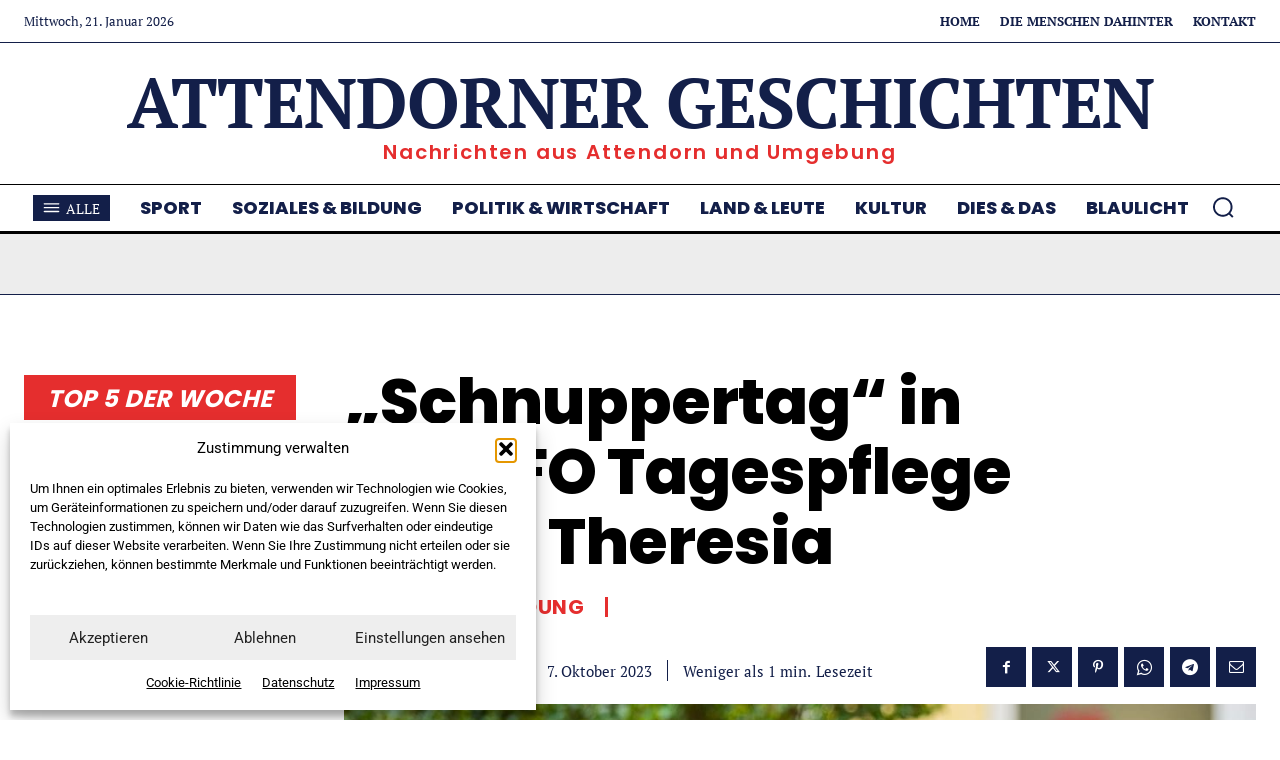

--- FILE ---
content_type: text/html; charset=UTF-8
request_url: https://attendorner-geschichten.de/2023/10/07/schnuppertag-in-der-gfo-tagespflege-maria-theresia/
body_size: 210470
content:
<!doctype html >
<!--[if IE 8]>    <html class="ie8" lang="en"> <![endif]-->
<!--[if IE 9]>    <html class="ie9" lang="en"> <![endif]-->
<!--[if gt IE 8]><!--> <html lang="de" prefix="og: https://ogp.me/ns#"> <!--<![endif]-->
<head>
    <title>&quot;Schnuppertag&quot; in der GFO Tagespflege Maria Theresia &bull; Attendorner Geschichten - Attendorn News</title>
    <meta charset="UTF-8" />
    <meta name="viewport" content="width=device-width, initial-scale=1.0">
    <link rel="pingback" href="https://attendorner-geschichten.de/xmlrpc.php" />
    <link rel="icon" type="image/png" href="https://attendorner-geschichten.de/wp-content/uploads/2021/01/favicon.png">
<!-- Suchmaschinen-Optimierung durch Rank Math PRO - https://rankmath.com/ -->
<meta name="description" content="Auf vielfachen Wunsch lädt die GFO Tagespflege Maria Theresia in der Hansastraße in Attendorn am Dienstag, 24.10.2023 zu einem  „Schnuppertag“ ein. Das Motto"/>
<meta name="robots" content="follow, index, max-snippet:-1, max-video-preview:-1, max-image-preview:large"/>
<meta property="og:locale" content="de_DE" />
<meta property="og:type" content="article" />
<meta property="og:title" content="&quot;Schnuppertag&quot; in der GFO Tagespflege Maria Theresia &bull; Attendorner Geschichten - Attendorn News" />
<meta property="og:description" content="Auf vielfachen Wunsch lädt die GFO Tagespflege Maria Theresia in der Hansastraße in Attendorn am Dienstag, 24.10.2023 zu einem  „Schnuppertag“ ein. Das Motto" />
<meta property="og:site_name" content="Attendorner Geschichten - Attendorn News" />
<meta property="article:publisher" content="https://www.facebook.com/Attendorner" />
<meta property="article:tag" content="Attendorn" />
<meta property="article:tag" content="GFO" />
<meta property="article:tag" content="Maria Theresia" />
<meta property="article:tag" content="Schnuppertag" />
<meta property="article:tag" content="Tagespflege" />
<meta property="article:section" content="Soziales &amp; Bildung" />
<meta property="og:updated_time" content="2023-10-07T11:06:09+02:00" />
<meta property="og:image" content="https://attendorner-geschichten.de/wp-content/uploads/2023/06/bild-schnuppertag.jpg" />
<meta property="og:image:secure_url" content="https://attendorner-geschichten.de/wp-content/uploads/2023/06/bild-schnuppertag.jpg" />
<meta property="og:image:width" content="1680" />
<meta property="og:image:height" content="1120" />
<meta property="og:image:alt" content="&#8222;Schnuppertag&#8220; in der GFO Tagespflege Maria Theresia" />
<meta property="og:image:type" content="image/jpeg" />
<meta property="article:published_time" content="2023-10-07T11:06:04+02:00" />
<meta property="article:modified_time" content="2023-10-07T11:06:09+02:00" />
<meta name="twitter:card" content="summary_large_image" />
<meta name="twitter:title" content="&quot;Schnuppertag&quot; in der GFO Tagespflege Maria Theresia &bull; Attendorner Geschichten - Attendorn News" />
<meta name="twitter:description" content="Auf vielfachen Wunsch lädt die GFO Tagespflege Maria Theresia in der Hansastraße in Attendorn am Dienstag, 24.10.2023 zu einem  „Schnuppertag“ ein. Das Motto" />
<meta name="twitter:site" content="@Attendorn" />
<meta name="twitter:creator" content="@Attendorn" />
<meta name="twitter:image" content="https://attendorner-geschichten.de/wp-content/uploads/2023/06/bild-schnuppertag.jpg" />
<script type="application/ld+json" class="rank-math-schema">{"@context":"https://schema.org","@graph":[{"@type":"Place","@id":"https://attendorner-geschichten.de/#place","address":{"@type":"PostalAddress","streetAddress":"Bieketurmstra\u00dfe 2","addressLocality":"Attendorn","addressRegion":"NRW","postalCode":"57439","addressCountry":"Deutschland"}},{"@type":["Corporation","Organization"],"@id":"https://attendorner-geschichten.de/#organization","name":"FREY PRINT + MEDIA GmbH","url":"https://attendorner-geschichten.de","sameAs":["https://www.facebook.com/Attendorner","https://twitter.com/Attendorn","https://www.instagram.com/attendornergeschichten/"],"email":"redaktion@attendorner-geschichten.de","address":{"@type":"PostalAddress","streetAddress":"Bieketurmstra\u00dfe 2","addressLocality":"Attendorn","addressRegion":"NRW","postalCode":"57439","addressCountry":"Deutschland"},"contactPoint":[{"@type":"ContactPoint","telephone":"+49-2722-9265-0","contactType":"customer support"}],"description":"\"Attendorner Geschichten\" ist ein Projekt der FREY PRINT + MEDIA GmbH und liefert die neuesten Nachrichten und Geschichten aus Attendorn und der Umgebung. Bleiben Sie informiert \u00fcber lokale Ereignisse, aktuelle Entwicklungen und spannende Themen, die die Region bewegen. Von wichtigen Ank\u00fcndigungen bis hin zu interessanten Reportagen \u2013 hier erfahren Sie alles, was in Attendorn und den umliegenden Gemeinden passiert. Ideal f\u00fcr Einwohner, Besucher und alle, die sich f\u00fcr das Leben im Sauerland interessieren.","location":{"@id":"https://attendorner-geschichten.de/#place"}},{"@type":"WebSite","@id":"https://attendorner-geschichten.de/#website","url":"https://attendorner-geschichten.de","name":"Attendorner Geschichten - Attendorn News","alternateName":"Nachrichten aus Attendorn &amp; Umgebung","publisher":{"@id":"https://attendorner-geschichten.de/#organization"},"inLanguage":"de"},{"@type":"ImageObject","@id":"https://attendorner-geschichten.de/wp-content/uploads/2023/06/bild-schnuppertag.jpg","url":"https://attendorner-geschichten.de/wp-content/uploads/2023/06/bild-schnuppertag.jpg","width":"1680","height":"1120","inLanguage":"de"},{"@type":"WebPage","@id":"#webpage","url":"","name":"&quot;Schnuppertag&quot; in der GFO Tagespflege Maria Theresia &bull; Attendorner Geschichten - Attendorn News","datePublished":"2023-10-07T11:06:04+02:00","dateModified":"2023-10-07T11:06:09+02:00","isPartOf":{"@id":"https://attendorner-geschichten.de/#website"},"primaryImageOfPage":{"@id":"https://attendorner-geschichten.de/wp-content/uploads/2023/06/bild-schnuppertag.jpg"},"inLanguage":"de"},{"@type":"Person","@id":"#author","name":"Redaktion (CF)","description":"Attendorner Geschichten liefern Aktuelles, Historisches und D\u00f6nekes aus der alten Hansestadt Attendorn am Biggesee im Sauerland, Kreis Olpe - S\u00fcdwestfalen","image":{"@type":"ImageObject","@id":"https://secure.gravatar.com/avatar/82a14aeb1261240f4ed60da5f6750f734e2e86ea09801ce90e82d5ac26cab897?s=96&amp;d=mm&amp;r=g","url":"https://secure.gravatar.com/avatar/82a14aeb1261240f4ed60da5f6750f734e2e86ea09801ce90e82d5ac26cab897?s=96&amp;d=mm&amp;r=g","caption":"Redaktion (CF)","inLanguage":"de"},"sameAs":["https://www.freymedia.de"],"worksFor":{"@id":"https://attendorner-geschichten.de/#organization"}},{"@type":"BlogPosting","headline":"&quot;Schnuppertag&quot; in der GFO Tagespflege Maria Theresia &bull; Attendorner Geschichten - Attendorn News","datePublished":"2023-10-07T11:06:04+02:00","dateModified":"2023-10-07T11:06:09+02:00","author":{"@id":"#author","name":"Redaktion (CF)"},"publisher":{"@id":"https://attendorner-geschichten.de/#organization"},"description":"Auf vielfachen Wunsch l\u00e4dt die GFO Tagespflege Maria Theresia in der Hansastra\u00dfe in Attendorn am Dienstag, 24.10.2023 zu einem \u00a0\u201eSchnuppertag\u201c ein. Das Motto","name":"&quot;Schnuppertag&quot; in der GFO Tagespflege Maria Theresia &bull; Attendorner Geschichten - Attendorn News","@id":"#richSnippet","isPartOf":{"@id":"#webpage"},"image":{"@id":"https://attendorner-geschichten.de/wp-content/uploads/2023/06/bild-schnuppertag.jpg"},"inLanguage":"de","mainEntityOfPage":{"@id":"#webpage"}}]}</script>
<!-- /Rank Math WordPress SEO Plugin -->

<link rel='dns-prefetch' href='//stats.wp.com' />

<link rel="alternate" type="application/rss+xml" title="Attendorner Geschichten - Attendorn News &raquo; Feed" href="https://attendorner-geschichten.de/feed/" />
<link rel="alternate" type="application/rss+xml" title="Attendorner Geschichten - Attendorn News &raquo; Kommentar-Feed" href="https://attendorner-geschichten.de/comments/feed/" />
<link rel="alternate" type="application/rss+xml" title="Attendorner Geschichten - Attendorn News &raquo; &#8222;Schnuppertag&#8220; in der GFO Tagespflege Maria Theresia-Kommentar-Feed" href="https://attendorner-geschichten.de/2023/10/07/schnuppertag-in-der-gfo-tagespflege-maria-theresia/feed/" />
<link rel="alternate" title="oEmbed (JSON)" type="application/json+oembed" href="https://attendorner-geschichten.de/wp-json/oembed/1.0/embed?url=https%3A%2F%2Fattendorner-geschichten.de%2F2023%2F10%2F07%2Fschnuppertag-in-der-gfo-tagespflege-maria-theresia%2F" />
<link rel="alternate" title="oEmbed (XML)" type="text/xml+oembed" href="https://attendorner-geschichten.de/wp-json/oembed/1.0/embed?url=https%3A%2F%2Fattendorner-geschichten.de%2F2023%2F10%2F07%2Fschnuppertag-in-der-gfo-tagespflege-maria-theresia%2F&#038;format=xml" />
<style id='wp-img-auto-sizes-contain-inline-css' type='text/css'>
img:is([sizes=auto i],[sizes^="auto," i]){contain-intrinsic-size:3000px 1500px}
/*# sourceURL=wp-img-auto-sizes-contain-inline-css */
</style>
<style id='wp-emoji-styles-inline-css' type='text/css'>

	img.wp-smiley, img.emoji {
		display: inline !important;
		border: none !important;
		box-shadow: none !important;
		height: 1em !important;
		width: 1em !important;
		margin: 0 0.07em !important;
		vertical-align: -0.1em !important;
		background: none !important;
		padding: 0 !important;
	}
/*# sourceURL=wp-emoji-styles-inline-css */
</style>
<style id='wp-block-library-inline-css' type='text/css'>
:root{--wp-block-synced-color:#7a00df;--wp-block-synced-color--rgb:122,0,223;--wp-bound-block-color:var(--wp-block-synced-color);--wp-editor-canvas-background:#ddd;--wp-admin-theme-color:#007cba;--wp-admin-theme-color--rgb:0,124,186;--wp-admin-theme-color-darker-10:#006ba1;--wp-admin-theme-color-darker-10--rgb:0,107,160.5;--wp-admin-theme-color-darker-20:#005a87;--wp-admin-theme-color-darker-20--rgb:0,90,135;--wp-admin-border-width-focus:2px}@media (min-resolution:192dpi){:root{--wp-admin-border-width-focus:1.5px}}.wp-element-button{cursor:pointer}:root .has-very-light-gray-background-color{background-color:#eee}:root .has-very-dark-gray-background-color{background-color:#313131}:root .has-very-light-gray-color{color:#eee}:root .has-very-dark-gray-color{color:#313131}:root .has-vivid-green-cyan-to-vivid-cyan-blue-gradient-background{background:linear-gradient(135deg,#00d084,#0693e3)}:root .has-purple-crush-gradient-background{background:linear-gradient(135deg,#34e2e4,#4721fb 50%,#ab1dfe)}:root .has-hazy-dawn-gradient-background{background:linear-gradient(135deg,#faaca8,#dad0ec)}:root .has-subdued-olive-gradient-background{background:linear-gradient(135deg,#fafae1,#67a671)}:root .has-atomic-cream-gradient-background{background:linear-gradient(135deg,#fdd79a,#004a59)}:root .has-nightshade-gradient-background{background:linear-gradient(135deg,#330968,#31cdcf)}:root .has-midnight-gradient-background{background:linear-gradient(135deg,#020381,#2874fc)}:root{--wp--preset--font-size--normal:16px;--wp--preset--font-size--huge:42px}.has-regular-font-size{font-size:1em}.has-larger-font-size{font-size:2.625em}.has-normal-font-size{font-size:var(--wp--preset--font-size--normal)}.has-huge-font-size{font-size:var(--wp--preset--font-size--huge)}.has-text-align-center{text-align:center}.has-text-align-left{text-align:left}.has-text-align-right{text-align:right}.has-fit-text{white-space:nowrap!important}#end-resizable-editor-section{display:none}.aligncenter{clear:both}.items-justified-left{justify-content:flex-start}.items-justified-center{justify-content:center}.items-justified-right{justify-content:flex-end}.items-justified-space-between{justify-content:space-between}.screen-reader-text{border:0;clip-path:inset(50%);height:1px;margin:-1px;overflow:hidden;padding:0;position:absolute;width:1px;word-wrap:normal!important}.screen-reader-text:focus{background-color:#ddd;clip-path:none;color:#444;display:block;font-size:1em;height:auto;left:5px;line-height:normal;padding:15px 23px 14px;text-decoration:none;top:5px;width:auto;z-index:100000}html :where(.has-border-color){border-style:solid}html :where([style*=border-top-color]){border-top-style:solid}html :where([style*=border-right-color]){border-right-style:solid}html :where([style*=border-bottom-color]){border-bottom-style:solid}html :where([style*=border-left-color]){border-left-style:solid}html :where([style*=border-width]){border-style:solid}html :where([style*=border-top-width]){border-top-style:solid}html :where([style*=border-right-width]){border-right-style:solid}html :where([style*=border-bottom-width]){border-bottom-style:solid}html :where([style*=border-left-width]){border-left-style:solid}html :where(img[class*=wp-image-]){height:auto;max-width:100%}:where(figure){margin:0 0 1em}html :where(.is-position-sticky){--wp-admin--admin-bar--position-offset:var(--wp-admin--admin-bar--height,0px)}@media screen and (max-width:600px){html :where(.is-position-sticky){--wp-admin--admin-bar--position-offset:0px}}

/*# sourceURL=wp-block-library-inline-css */
</style><style id='wp-block-paragraph-inline-css' type='text/css'>
.is-small-text{font-size:.875em}.is-regular-text{font-size:1em}.is-large-text{font-size:2.25em}.is-larger-text{font-size:3em}.has-drop-cap:not(:focus):first-letter{float:left;font-size:8.4em;font-style:normal;font-weight:100;line-height:.68;margin:.05em .1em 0 0;text-transform:uppercase}body.rtl .has-drop-cap:not(:focus):first-letter{float:none;margin-left:.1em}p.has-drop-cap.has-background{overflow:hidden}:root :where(p.has-background){padding:1.25em 2.375em}:where(p.has-text-color:not(.has-link-color)) a{color:inherit}p.has-text-align-left[style*="writing-mode:vertical-lr"],p.has-text-align-right[style*="writing-mode:vertical-rl"]{rotate:180deg}
/*# sourceURL=https://attendorner-geschichten.de/wp-includes/blocks/paragraph/style.min.css */
</style>
<style id='global-styles-inline-css' type='text/css'>
:root{--wp--preset--aspect-ratio--square: 1;--wp--preset--aspect-ratio--4-3: 4/3;--wp--preset--aspect-ratio--3-4: 3/4;--wp--preset--aspect-ratio--3-2: 3/2;--wp--preset--aspect-ratio--2-3: 2/3;--wp--preset--aspect-ratio--16-9: 16/9;--wp--preset--aspect-ratio--9-16: 9/16;--wp--preset--color--black: #000000;--wp--preset--color--cyan-bluish-gray: #abb8c3;--wp--preset--color--white: #ffffff;--wp--preset--color--pale-pink: #f78da7;--wp--preset--color--vivid-red: #cf2e2e;--wp--preset--color--luminous-vivid-orange: #ff6900;--wp--preset--color--luminous-vivid-amber: #fcb900;--wp--preset--color--light-green-cyan: #7bdcb5;--wp--preset--color--vivid-green-cyan: #00d084;--wp--preset--color--pale-cyan-blue: #8ed1fc;--wp--preset--color--vivid-cyan-blue: #0693e3;--wp--preset--color--vivid-purple: #9b51e0;--wp--preset--gradient--vivid-cyan-blue-to-vivid-purple: linear-gradient(135deg,rgb(6,147,227) 0%,rgb(155,81,224) 100%);--wp--preset--gradient--light-green-cyan-to-vivid-green-cyan: linear-gradient(135deg,rgb(122,220,180) 0%,rgb(0,208,130) 100%);--wp--preset--gradient--luminous-vivid-amber-to-luminous-vivid-orange: linear-gradient(135deg,rgb(252,185,0) 0%,rgb(255,105,0) 100%);--wp--preset--gradient--luminous-vivid-orange-to-vivid-red: linear-gradient(135deg,rgb(255,105,0) 0%,rgb(207,46,46) 100%);--wp--preset--gradient--very-light-gray-to-cyan-bluish-gray: linear-gradient(135deg,rgb(238,238,238) 0%,rgb(169,184,195) 100%);--wp--preset--gradient--cool-to-warm-spectrum: linear-gradient(135deg,rgb(74,234,220) 0%,rgb(151,120,209) 20%,rgb(207,42,186) 40%,rgb(238,44,130) 60%,rgb(251,105,98) 80%,rgb(254,248,76) 100%);--wp--preset--gradient--blush-light-purple: linear-gradient(135deg,rgb(255,206,236) 0%,rgb(152,150,240) 100%);--wp--preset--gradient--blush-bordeaux: linear-gradient(135deg,rgb(254,205,165) 0%,rgb(254,45,45) 50%,rgb(107,0,62) 100%);--wp--preset--gradient--luminous-dusk: linear-gradient(135deg,rgb(255,203,112) 0%,rgb(199,81,192) 50%,rgb(65,88,208) 100%);--wp--preset--gradient--pale-ocean: linear-gradient(135deg,rgb(255,245,203) 0%,rgb(182,227,212) 50%,rgb(51,167,181) 100%);--wp--preset--gradient--electric-grass: linear-gradient(135deg,rgb(202,248,128) 0%,rgb(113,206,126) 100%);--wp--preset--gradient--midnight: linear-gradient(135deg,rgb(2,3,129) 0%,rgb(40,116,252) 100%);--wp--preset--font-size--small: 11px;--wp--preset--font-size--medium: 20px;--wp--preset--font-size--large: 32px;--wp--preset--font-size--x-large: 42px;--wp--preset--font-size--regular: 15px;--wp--preset--font-size--larger: 50px;--wp--preset--spacing--20: 0.44rem;--wp--preset--spacing--30: 0.67rem;--wp--preset--spacing--40: 1rem;--wp--preset--spacing--50: 1.5rem;--wp--preset--spacing--60: 2.25rem;--wp--preset--spacing--70: 3.38rem;--wp--preset--spacing--80: 5.06rem;--wp--preset--shadow--natural: 6px 6px 9px rgba(0, 0, 0, 0.2);--wp--preset--shadow--deep: 12px 12px 50px rgba(0, 0, 0, 0.4);--wp--preset--shadow--sharp: 6px 6px 0px rgba(0, 0, 0, 0.2);--wp--preset--shadow--outlined: 6px 6px 0px -3px rgb(255, 255, 255), 6px 6px rgb(0, 0, 0);--wp--preset--shadow--crisp: 6px 6px 0px rgb(0, 0, 0);}:where(.is-layout-flex){gap: 0.5em;}:where(.is-layout-grid){gap: 0.5em;}body .is-layout-flex{display: flex;}.is-layout-flex{flex-wrap: wrap;align-items: center;}.is-layout-flex > :is(*, div){margin: 0;}body .is-layout-grid{display: grid;}.is-layout-grid > :is(*, div){margin: 0;}:where(.wp-block-columns.is-layout-flex){gap: 2em;}:where(.wp-block-columns.is-layout-grid){gap: 2em;}:where(.wp-block-post-template.is-layout-flex){gap: 1.25em;}:where(.wp-block-post-template.is-layout-grid){gap: 1.25em;}.has-black-color{color: var(--wp--preset--color--black) !important;}.has-cyan-bluish-gray-color{color: var(--wp--preset--color--cyan-bluish-gray) !important;}.has-white-color{color: var(--wp--preset--color--white) !important;}.has-pale-pink-color{color: var(--wp--preset--color--pale-pink) !important;}.has-vivid-red-color{color: var(--wp--preset--color--vivid-red) !important;}.has-luminous-vivid-orange-color{color: var(--wp--preset--color--luminous-vivid-orange) !important;}.has-luminous-vivid-amber-color{color: var(--wp--preset--color--luminous-vivid-amber) !important;}.has-light-green-cyan-color{color: var(--wp--preset--color--light-green-cyan) !important;}.has-vivid-green-cyan-color{color: var(--wp--preset--color--vivid-green-cyan) !important;}.has-pale-cyan-blue-color{color: var(--wp--preset--color--pale-cyan-blue) !important;}.has-vivid-cyan-blue-color{color: var(--wp--preset--color--vivid-cyan-blue) !important;}.has-vivid-purple-color{color: var(--wp--preset--color--vivid-purple) !important;}.has-black-background-color{background-color: var(--wp--preset--color--black) !important;}.has-cyan-bluish-gray-background-color{background-color: var(--wp--preset--color--cyan-bluish-gray) !important;}.has-white-background-color{background-color: var(--wp--preset--color--white) !important;}.has-pale-pink-background-color{background-color: var(--wp--preset--color--pale-pink) !important;}.has-vivid-red-background-color{background-color: var(--wp--preset--color--vivid-red) !important;}.has-luminous-vivid-orange-background-color{background-color: var(--wp--preset--color--luminous-vivid-orange) !important;}.has-luminous-vivid-amber-background-color{background-color: var(--wp--preset--color--luminous-vivid-amber) !important;}.has-light-green-cyan-background-color{background-color: var(--wp--preset--color--light-green-cyan) !important;}.has-vivid-green-cyan-background-color{background-color: var(--wp--preset--color--vivid-green-cyan) !important;}.has-pale-cyan-blue-background-color{background-color: var(--wp--preset--color--pale-cyan-blue) !important;}.has-vivid-cyan-blue-background-color{background-color: var(--wp--preset--color--vivid-cyan-blue) !important;}.has-vivid-purple-background-color{background-color: var(--wp--preset--color--vivid-purple) !important;}.has-black-border-color{border-color: var(--wp--preset--color--black) !important;}.has-cyan-bluish-gray-border-color{border-color: var(--wp--preset--color--cyan-bluish-gray) !important;}.has-white-border-color{border-color: var(--wp--preset--color--white) !important;}.has-pale-pink-border-color{border-color: var(--wp--preset--color--pale-pink) !important;}.has-vivid-red-border-color{border-color: var(--wp--preset--color--vivid-red) !important;}.has-luminous-vivid-orange-border-color{border-color: var(--wp--preset--color--luminous-vivid-orange) !important;}.has-luminous-vivid-amber-border-color{border-color: var(--wp--preset--color--luminous-vivid-amber) !important;}.has-light-green-cyan-border-color{border-color: var(--wp--preset--color--light-green-cyan) !important;}.has-vivid-green-cyan-border-color{border-color: var(--wp--preset--color--vivid-green-cyan) !important;}.has-pale-cyan-blue-border-color{border-color: var(--wp--preset--color--pale-cyan-blue) !important;}.has-vivid-cyan-blue-border-color{border-color: var(--wp--preset--color--vivid-cyan-blue) !important;}.has-vivid-purple-border-color{border-color: var(--wp--preset--color--vivid-purple) !important;}.has-vivid-cyan-blue-to-vivid-purple-gradient-background{background: var(--wp--preset--gradient--vivid-cyan-blue-to-vivid-purple) !important;}.has-light-green-cyan-to-vivid-green-cyan-gradient-background{background: var(--wp--preset--gradient--light-green-cyan-to-vivid-green-cyan) !important;}.has-luminous-vivid-amber-to-luminous-vivid-orange-gradient-background{background: var(--wp--preset--gradient--luminous-vivid-amber-to-luminous-vivid-orange) !important;}.has-luminous-vivid-orange-to-vivid-red-gradient-background{background: var(--wp--preset--gradient--luminous-vivid-orange-to-vivid-red) !important;}.has-very-light-gray-to-cyan-bluish-gray-gradient-background{background: var(--wp--preset--gradient--very-light-gray-to-cyan-bluish-gray) !important;}.has-cool-to-warm-spectrum-gradient-background{background: var(--wp--preset--gradient--cool-to-warm-spectrum) !important;}.has-blush-light-purple-gradient-background{background: var(--wp--preset--gradient--blush-light-purple) !important;}.has-blush-bordeaux-gradient-background{background: var(--wp--preset--gradient--blush-bordeaux) !important;}.has-luminous-dusk-gradient-background{background: var(--wp--preset--gradient--luminous-dusk) !important;}.has-pale-ocean-gradient-background{background: var(--wp--preset--gradient--pale-ocean) !important;}.has-electric-grass-gradient-background{background: var(--wp--preset--gradient--electric-grass) !important;}.has-midnight-gradient-background{background: var(--wp--preset--gradient--midnight) !important;}.has-small-font-size{font-size: var(--wp--preset--font-size--small) !important;}.has-medium-font-size{font-size: var(--wp--preset--font-size--medium) !important;}.has-large-font-size{font-size: var(--wp--preset--font-size--large) !important;}.has-x-large-font-size{font-size: var(--wp--preset--font-size--x-large) !important;}
/*# sourceURL=global-styles-inline-css */
</style>

<style id='classic-theme-styles-inline-css' type='text/css'>
/*! This file is auto-generated */
.wp-block-button__link{color:#fff;background-color:#32373c;border-radius:9999px;box-shadow:none;text-decoration:none;padding:calc(.667em + 2px) calc(1.333em + 2px);font-size:1.125em}.wp-block-file__button{background:#32373c;color:#fff;text-decoration:none}
/*# sourceURL=/wp-includes/css/classic-themes.min.css */
</style>
<link rel='stylesheet' id='wpa-css-css' href='https://attendorner-geschichten.de/wp-content/plugins/honeypot/includes/css/wpa.css?ver=2.3.04' type='text/css' media='all' />
<link rel='stylesheet' id='cmplz-general-css' href='https://attendorner-geschichten.de/wp-content/plugins/complianz-gdpr/assets/css/cookieblocker.min.css?ver=1765969419' type='text/css' media='all' />
<link rel='stylesheet' id='td-plugin-multi-purpose-css' href='//attendorner-geschichten.de/wp-content/uploads/omgf/plugins/td-composer/td-multi-purpose/style.css?ver=1764758031&cached=1' type='text/css' media='all' />
<link rel='stylesheet' id='google-fonts-style-css' href='//attendorner-geschichten.de/wp-content/uploads/omgf/google-fonts-style/google-fonts-style.css?ver=1764758028' type='text/css' media='all' />
<link rel='stylesheet' id='td-theme-css' href='https://attendorner-geschichten.de/wp-content/themes/Newspaper/style.css?ver=12.7.4' type='text/css' media='all' />

<link rel='stylesheet' id='td-theme-child-css' href='https://attendorner-geschichten.de/wp-content/themes/Newspaper-child/style.css?ver=12.7.4c' type='text/css' media='all' />
<link rel='stylesheet' id='td-multipurpose-css' href='https://attendorner-geschichten.de/wp-content/plugins/td-composer/assets/fonts/td-multipurpose/td-multipurpose.css?ver=9c5a7338c90cbd82cb580e34cffb127f' type='text/css' media='all' />
<link rel='stylesheet' id='td-legacy-framework-front-style-css' href='https://attendorner-geschichten.de/wp-content/plugins/td-composer/legacy/Newspaper/assets/css/td_legacy_main.css?ver=9c5a7338c90cbd82cb580e34cffb127f' type='text/css' media='all' />
<link rel='stylesheet' id='td-standard-pack-framework-front-style-css' href='https://attendorner-geschichten.de/wp-content/plugins/td-standard-pack/Newspaper/assets/css/td_standard_pack_main.css?ver=1314111a2e147bac488ccdd97e4704ff' type='text/css' media='all' />
<link rel='stylesheet' id='tdb_style_cloud_templates_front-css' href='https://attendorner-geschichten.de/wp-content/plugins/td-cloud-library/assets/css/tdb_main.css?ver=496e217dc78570a2932146e73f7c4a14' type='text/css' media='all' />
<script type="text/javascript" src="https://attendorner-geschichten.de/wp-includes/js/jquery/jquery.min.js?ver=3.7.1" id="jquery-core-js"></script>
<script type="text/javascript" src="https://attendorner-geschichten.de/wp-includes/js/jquery/jquery-migrate.min.js?ver=3.4.1" id="jquery-migrate-js"></script>
<link rel="https://api.w.org/" href="https://attendorner-geschichten.de/wp-json/" /><link rel="alternate" title="JSON" type="application/json" href="https://attendorner-geschichten.de/wp-json/wp/v2/posts/107753" /><link rel="EditURI" type="application/rsd+xml" title="RSD" href="https://attendorner-geschichten.de/xmlrpc.php?rsd" />

<link rel='shortlink' href='https://attendorner-geschichten.de/?p=107753' />

<!-- This site is using AdRotate v5.17.2 to display their advertisements - https://ajdg.solutions/ -->
<!-- AdRotate CSS -->
<style type="text/css" media="screen">
	.g { margin:0px; padding:0px; overflow:hidden; line-height:1; zoom:1; }
	.g img { height:auto; }
	.g-col { position:relative; float:left; }
	.g-col:first-child { margin-left: 0; }
	.g-col:last-child { margin-right: 0; }
	.g-1 { margin:1px 1px 1px 1px; }
	.g-2 { width:100%; max-width:212px; height:100%; max-height:300px; margin: 0 auto; }
	@media only screen and (max-width: 480px) {
		.g-col, .g-dyn, .g-single { width:100%; margin-left:0; margin-right:0; }
	}
</style>
<!-- /AdRotate CSS -->

	<style>img#wpstats{display:none}</style>
					<style>.cmplz-hidden {
					display: none !important;
				}</style>    <script>
        window.tdb_global_vars = {"wpRestUrl":"https:\/\/attendorner-geschichten.de\/wp-json\/","permalinkStructure":"\/%year%\/%monthnum%\/%day%\/%postname%\/"};
        window.tdb_p_autoload_vars = {"isAjax":false,"isAdminBarShowing":false,"autoloadStatus":"off","origPostEditUrl":null};
    </script>
    
    

    
	            <style id="tdb-global-fonts">
                
:root{--global-font-1:Poppins;--global-font-2:Roboto Condensed;--global-font-3:PT Serif;}
            </style>
            
<!-- JS generated by theme -->

<script type="text/javascript" id="td-generated-header-js">
    
    

	    var tdBlocksArray = []; //here we store all the items for the current page

	    // td_block class - each ajax block uses a object of this class for requests
	    function tdBlock() {
		    this.id = '';
		    this.block_type = 1; //block type id (1-234 etc)
		    this.atts = '';
		    this.td_column_number = '';
		    this.td_current_page = 1; //
		    this.post_count = 0; //from wp
		    this.found_posts = 0; //from wp
		    this.max_num_pages = 0; //from wp
		    this.td_filter_value = ''; //current live filter value
		    this.is_ajax_running = false;
		    this.td_user_action = ''; // load more or infinite loader (used by the animation)
		    this.header_color = '';
		    this.ajax_pagination_infinite_stop = ''; //show load more at page x
	    }

        // td_js_generator - mini detector
        ( function () {
            var htmlTag = document.getElementsByTagName("html")[0];

	        if ( navigator.userAgent.indexOf("MSIE 10.0") > -1 ) {
                htmlTag.className += ' ie10';
            }

            if ( !!navigator.userAgent.match(/Trident.*rv\:11\./) ) {
                htmlTag.className += ' ie11';
            }

	        if ( navigator.userAgent.indexOf("Edge") > -1 ) {
                htmlTag.className += ' ieEdge';
            }

            if ( /(iPad|iPhone|iPod)/g.test(navigator.userAgent) ) {
                htmlTag.className += ' td-md-is-ios';
            }

            var user_agent = navigator.userAgent.toLowerCase();
            if ( user_agent.indexOf("android") > -1 ) {
                htmlTag.className += ' td-md-is-android';
            }

            if ( -1 !== navigator.userAgent.indexOf('Mac OS X')  ) {
                htmlTag.className += ' td-md-is-os-x';
            }

            if ( /chrom(e|ium)/.test(navigator.userAgent.toLowerCase()) ) {
               htmlTag.className += ' td-md-is-chrome';
            }

            if ( -1 !== navigator.userAgent.indexOf('Firefox') ) {
                htmlTag.className += ' td-md-is-firefox';
            }

            if ( -1 !== navigator.userAgent.indexOf('Safari') && -1 === navigator.userAgent.indexOf('Chrome') ) {
                htmlTag.className += ' td-md-is-safari';
            }

            if( -1 !== navigator.userAgent.indexOf('IEMobile') ){
                htmlTag.className += ' td-md-is-iemobile';
            }

        })();

        var tdLocalCache = {};

        ( function () {
            "use strict";

            tdLocalCache = {
                data: {},
                remove: function (resource_id) {
                    delete tdLocalCache.data[resource_id];
                },
                exist: function (resource_id) {
                    return tdLocalCache.data.hasOwnProperty(resource_id) && tdLocalCache.data[resource_id] !== null;
                },
                get: function (resource_id) {
                    return tdLocalCache.data[resource_id];
                },
                set: function (resource_id, cachedData) {
                    tdLocalCache.remove(resource_id);
                    tdLocalCache.data[resource_id] = cachedData;
                }
            };
        })();

    
    
var td_viewport_interval_list=[{"limitBottom":767,"sidebarWidth":228},{"limitBottom":1018,"sidebarWidth":300},{"limitBottom":1140,"sidebarWidth":324}];
var tdc_is_installed="yes";
var tdc_domain_active=false;
var td_ajax_url="https:\/\/attendorner-geschichten.de\/wp-admin\/admin-ajax.php?td_theme_name=Newspaper&v=12.7.4";
var td_get_template_directory_uri="https:\/\/attendorner-geschichten.de\/wp-content\/plugins\/td-composer\/legacy\/common";
var tds_snap_menu="";
var tds_logo_on_sticky="";
var tds_header_style="11";
var td_please_wait="Bitte warten...";
var td_email_user_pass_incorrect="Benutzername oder Passwort falsch!";
var td_email_user_incorrect="E-Mail-Adresse oder Benutzername falsch!";
var td_email_incorrect="E-Mail-Adresse nicht korrekt!";
var td_user_incorrect="Username incorrect!";
var td_email_user_empty="Email or username empty!";
var td_pass_empty="Pass empty!";
var td_pass_pattern_incorrect="Invalid Pass Pattern!";
var td_retype_pass_incorrect="Retyped Pass incorrect!";
var tds_more_articles_on_post_enable="";
var tds_more_articles_on_post_time_to_wait="";
var tds_more_articles_on_post_pages_distance_from_top=0;
var tds_captcha="";
var tds_theme_color_site_wide="#e52e2e";
var tds_smart_sidebar="";
var tdThemeName="Newspaper";
var tdThemeNameWl="Newspaper";
var td_magnific_popup_translation_tPrev="Vorherige (Pfeiltaste links)";
var td_magnific_popup_translation_tNext="Weiter (rechte Pfeiltaste)";
var td_magnific_popup_translation_tCounter="%curr% von %total%";
var td_magnific_popup_translation_ajax_tError="Der Inhalt von %url% konnte nicht geladen werden.";
var td_magnific_popup_translation_image_tError="Das Bild #%curr% konnte nicht geladen werden.";
var tdBlockNonce="51de74c681";
var tdMobileMenu="enabled";
var tdMobileSearch="enabled";
var tdsDateFormat="l, d. F Y";
var tdDateNamesI18n={"month_names":["Januar","Februar","M\u00e4rz","April","Mai","Juni","Juli","August","September","Oktober","November","Dezember"],"month_names_short":["Jan.","Feb.","M\u00e4rz","Apr.","Mai","Juni","Juli","Aug.","Sep.","Okt.","Nov.","Dez."],"day_names":["Sonntag","Montag","Dienstag","Mittwoch","Donnerstag","Freitag","Samstag"],"day_names_short":["So.","Mo.","Di.","Mi.","Do.","Fr.","Sa."]};
var tdb_modal_confirm="Speichern";
var tdb_modal_cancel="Stornieren";
var tdb_modal_confirm_alt="Ja";
var tdb_modal_cancel_alt="NEIN";
var td_deploy_mode="deploy";
var td_ad_background_click_link="";
var td_ad_background_click_target="";
</script>


<!-- Header style compiled by theme -->



<link rel="icon" href="https://attendorner-geschichten.de/wp-content/uploads/2012/04/cropped-AG-Logo140x140-32x32.jpg" sizes="32x32" />
<link rel="icon" href="https://attendorner-geschichten.de/wp-content/uploads/2012/04/cropped-AG-Logo140x140-192x192.jpg" sizes="192x192" />
<link rel="apple-touch-icon" href="https://attendorner-geschichten.de/wp-content/uploads/2012/04/cropped-AG-Logo140x140-180x180.jpg" />
<meta name="msapplication-TileImage" content="https://attendorner-geschichten.de/wp-content/uploads/2012/04/cropped-AG-Logo140x140-270x270.jpg" />

<!-- Button style compiled by theme -->



	<style id="td-inline-css-aggregated">@media (max-width:767px){.td-header-desktop-wrap{display:none}}@media (min-width:767px){.td-header-mobile-wrap{display:none}}:root{--accent-color-1:#e52e2e;--accent-color-2:#FF4A4A;--base-color-1:#131F49;--light-color-1:#EDEDED;--light-border:#EDEDED;--base-gray:#717176;--light-gray:#F1F4F7;--light-red:#FCF7F5;--dark-border:#b1b4bc}ul.sf-menu>.menu-item>a{font-size:16px}.sf-menu ul .menu-item a{font-size:14px}.td_cl .td-container{width:100%}@media (min-width:768px) and (max-width:1018px){.td_cl{padding:0 14px}}@media (max-width:767px){.td_cl .td-container{padding:0}}@media (min-width:1019px) and (max-width:1140px){.td_cl.stretch_row_content_no_space{padding-left:20px;padding-right:20px}}@media (min-width:1141px){.td_cl.stretch_row_content_no_space{padding-left:24px;padding-right:24px}}:root{--td_excl_label:'EXKLUSIV';--td_theme_color:#e52e2e;--td_slider_text:rgba(229,46,46,0.7);--td_mobile_gradient_one_mob:rgba(36,34,51,0.9);--td_mobile_gradient_two_mob:#828282;--td_mobile_text_active_color:#c7272f;--td_login_gradient_one:rgba(36,34,51,0.9);--td_login_gradient_two:#828282}.td-header-style-12 .td-header-menu-wrap-full,.td-header-style-12 .td-affix,.td-grid-style-1.td-hover-1 .td-big-grid-post:hover .td-post-category,.td-grid-style-5.td-hover-1 .td-big-grid-post:hover .td-post-category,.td_category_template_3 .td-current-sub-category,.td_category_template_8 .td-category-header .td-category a.td-current-sub-category,.td_category_template_4 .td-category-siblings .td-category a:hover,.td_block_big_grid_9.td-grid-style-1 .td-post-category,.td_block_big_grid_9.td-grid-style-5 .td-post-category,.td-grid-style-6.td-hover-1 .td-module-thumb:after,.tdm-menu-active-style5 .td-header-menu-wrap .sf-menu>.current-menu-item>a,.tdm-menu-active-style5 .td-header-menu-wrap .sf-menu>.current-menu-ancestor>a,.tdm-menu-active-style5 .td-header-menu-wrap .sf-menu>.current-category-ancestor>a,.tdm-menu-active-style5 .td-header-menu-wrap .sf-menu>li>a:hover,.tdm-menu-active-style5 .td-header-menu-wrap .sf-menu>.sfHover>a{background-color:#e52e2e}.td_mega_menu_sub_cats .cur-sub-cat,.td-mega-span h3 a:hover,.td_mod_mega_menu:hover .entry-title a,.header-search-wrap .result-msg a:hover,.td-header-top-menu .td-drop-down-search .td_module_wrap:hover .entry-title a,.td-header-top-menu .td-icon-search:hover,.td-header-wrap .result-msg a:hover,.top-header-menu li a:hover,.top-header-menu .current-menu-item>a,.top-header-menu .current-menu-ancestor>a,.top-header-menu .current-category-ancestor>a,.td-social-icon-wrap>a:hover,.td-header-sp-top-widget .td-social-icon-wrap a:hover,.td_mod_related_posts:hover h3>a,.td-post-template-11 .td-related-title .td-related-left:hover,.td-post-template-11 .td-related-title .td-related-right:hover,.td-post-template-11 .td-related-title .td-cur-simple-item,.td-post-template-11 .td_block_related_posts .td-next-prev-wrap a:hover,.td-category-header .td-pulldown-category-filter-link:hover,.td-category-siblings .td-subcat-dropdown a:hover,.td-category-siblings .td-subcat-dropdown a.td-current-sub-category,.footer-text-wrap .footer-email-wrap a,.footer-social-wrap a:hover,.td_module_17 .td-read-more a:hover,.td_module_18 .td-read-more a:hover,.td_module_19 .td-post-author-name a:hover,.td-pulldown-syle-2 .td-subcat-dropdown:hover .td-subcat-more span,.td-pulldown-syle-2 .td-subcat-dropdown:hover .td-subcat-more i,.td-pulldown-syle-3 .td-subcat-dropdown:hover .td-subcat-more span,.td-pulldown-syle-3 .td-subcat-dropdown:hover .td-subcat-more i,.tdm-menu-active-style3 .tdm-header.td-header-wrap .sf-menu>.current-category-ancestor>a,.tdm-menu-active-style3 .tdm-header.td-header-wrap .sf-menu>.current-menu-ancestor>a,.tdm-menu-active-style3 .tdm-header.td-header-wrap .sf-menu>.current-menu-item>a,.tdm-menu-active-style3 .tdm-header.td-header-wrap .sf-menu>.sfHover>a,.tdm-menu-active-style3 .tdm-header.td-header-wrap .sf-menu>li>a:hover{color:#e52e2e}.td-mega-menu-page .wpb_content_element ul li a:hover,.td-theme-wrap .td-aj-search-results .td_module_wrap:hover .entry-title a,.td-theme-wrap .header-search-wrap .result-msg a:hover{color:#e52e2e!important}.td_category_template_8 .td-category-header .td-category a.td-current-sub-category,.td_category_template_4 .td-category-siblings .td-category a:hover,.tdm-menu-active-style4 .tdm-header .sf-menu>.current-menu-item>a,.tdm-menu-active-style4 .tdm-header .sf-menu>.current-menu-ancestor>a,.tdm-menu-active-style4 .tdm-header .sf-menu>.current-category-ancestor>a,.tdm-menu-active-style4 .tdm-header .sf-menu>li>a:hover,.tdm-menu-active-style4 .tdm-header .sf-menu>.sfHover>a{border-color:#e52e2e}.td-header-wrap .td-header-top-menu-full,.td-header-wrap .top-header-menu .sub-menu,.tdm-header-style-1.td-header-wrap .td-header-top-menu-full,.tdm-header-style-1.td-header-wrap .top-header-menu .sub-menu,.tdm-header-style-2.td-header-wrap .td-header-top-menu-full,.tdm-header-style-2.td-header-wrap .top-header-menu .sub-menu,.tdm-header-style-3.td-header-wrap .td-header-top-menu-full,.tdm-header-style-3.td-header-wrap .top-header-menu .sub-menu{background-color:#000000}.td-header-style-8 .td-header-top-menu-full{background-color:transparent}.td-header-style-8 .td-header-top-menu-full .td-header-top-menu{background-color:#000000;padding-left:15px;padding-right:15px}.td-header-wrap .td-header-top-menu-full .td-header-top-menu,.td-header-wrap .td-header-top-menu-full{border-bottom:none}.td-header-wrap .td-header-sp-top-widget i.td-icon-font:hover{color:#c7272f}ul.sf-menu>.td-menu-item>a,.td-theme-wrap .td-header-menu-social{font-size:16px}.sf-menu ul .td-menu-item a{font-size:14px}.td-theme-wrap .td_mod_mega_menu:hover .entry-title a,.td-theme-wrap .sf-menu .td_mega_menu_sub_cats .cur-sub-cat{color:#c7272f}.td-theme-wrap .sf-menu .td-mega-menu .td-post-category:hover,.td-theme-wrap .td-mega-menu .td-next-prev-wrap a:hover{background-color:#c7272f}.td-theme-wrap .td-mega-menu .td-next-prev-wrap a:hover{border-color:#c7272f}.td-theme-wrap .header-search-wrap .td-drop-down-search .btn:hover,.td-theme-wrap .td-aj-search-results .td_module_wrap:hover .entry-title a,.td-theme-wrap .header-search-wrap .result-msg a:hover{color:#c7272f!important}.td-theme-wrap .sf-menu .td-normal-menu .td-menu-item>a:hover,.td-theme-wrap .sf-menu .td-normal-menu .sfHover>a,.td-theme-wrap .sf-menu .td-normal-menu .current-menu-ancestor>a,.td-theme-wrap .sf-menu .td-normal-menu .current-category-ancestor>a,.td-theme-wrap .sf-menu .td-normal-menu .current-menu-item>a{color:#c7272f}.td-footer-wrapper,.td-footer-wrapper .td_block_template_7 .td-block-title>*,.td-footer-wrapper .td_block_template_17 .td-block-title,.td-footer-wrapper .td-block-title-wrap .td-wrapper-pulldown-filter{background-color:#444444}.td-footer-wrapper::before{background-size:100% auto}.block-title>span,.block-title>a,.widgettitle,body .td-trending-now-title,.wpb_tabs li a,.vc_tta-container .vc_tta-color-grey.vc_tta-tabs-position-top.vc_tta-style-classic .vc_tta-tabs-container .vc_tta-tab>a,.td-theme-wrap .td-related-title a,.woocommerce div.product .woocommerce-tabs ul.tabs li a,.woocommerce .product .products h2:not(.woocommerce-loop-product__title),.td-theme-wrap .td-block-title{font-size:16px}.td_mod_mega_menu .item-details a{font-size:15px}.td_mega_menu_sub_cats .block-mega-child-cats a{font-size:15px}.td-sub-footer-copy{font-size:14px}.td-sub-footer-menu ul li a{font-size:14px}.entry-crumbs a,.entry-crumbs span,#bbpress-forums .bbp-breadcrumb a,#bbpress-forums .bbp-breadcrumb .bbp-breadcrumb-current{font-size:14px}.widget_archive a,.widget_calendar,.widget_categories a,.widget_nav_menu a,.widget_meta a,.widget_pages a,.widget_recent_comments a,.widget_recent_entries a,.widget_text .textwidget,.widget_tag_cloud a,.widget_search input,.woocommerce .product-categories a,.widget_display_forums a,.widget_display_replies a,.widget_display_topics a,.widget_display_views a,.widget_display_stats{font-size:15px}ul.sf-menu>.menu-item>a{font-size:16px}.sf-menu ul .menu-item a{font-size:14px}.td_cl .td-container{width:100%}@media (min-width:768px) and (max-width:1018px){.td_cl{padding:0 14px}}@media (max-width:767px){.td_cl .td-container{padding:0}}@media (min-width:1019px) and (max-width:1140px){.td_cl.stretch_row_content_no_space{padding-left:20px;padding-right:20px}}@media (min-width:1141px){.td_cl.stretch_row_content_no_space{padding-left:24px;padding-right:24px}}:root{--td_excl_label:'EXKLUSIV';--td_theme_color:#e52e2e;--td_slider_text:rgba(229,46,46,0.7);--td_mobile_gradient_one_mob:rgba(36,34,51,0.9);--td_mobile_gradient_two_mob:#828282;--td_mobile_text_active_color:#c7272f;--td_login_gradient_one:rgba(36,34,51,0.9);--td_login_gradient_two:#828282}.td-header-style-12 .td-header-menu-wrap-full,.td-header-style-12 .td-affix,.td-grid-style-1.td-hover-1 .td-big-grid-post:hover .td-post-category,.td-grid-style-5.td-hover-1 .td-big-grid-post:hover .td-post-category,.td_category_template_3 .td-current-sub-category,.td_category_template_8 .td-category-header .td-category a.td-current-sub-category,.td_category_template_4 .td-category-siblings .td-category a:hover,.td_block_big_grid_9.td-grid-style-1 .td-post-category,.td_block_big_grid_9.td-grid-style-5 .td-post-category,.td-grid-style-6.td-hover-1 .td-module-thumb:after,.tdm-menu-active-style5 .td-header-menu-wrap .sf-menu>.current-menu-item>a,.tdm-menu-active-style5 .td-header-menu-wrap .sf-menu>.current-menu-ancestor>a,.tdm-menu-active-style5 .td-header-menu-wrap .sf-menu>.current-category-ancestor>a,.tdm-menu-active-style5 .td-header-menu-wrap .sf-menu>li>a:hover,.tdm-menu-active-style5 .td-header-menu-wrap .sf-menu>.sfHover>a{background-color:#e52e2e}.td_mega_menu_sub_cats .cur-sub-cat,.td-mega-span h3 a:hover,.td_mod_mega_menu:hover .entry-title a,.header-search-wrap .result-msg a:hover,.td-header-top-menu .td-drop-down-search .td_module_wrap:hover .entry-title a,.td-header-top-menu .td-icon-search:hover,.td-header-wrap .result-msg a:hover,.top-header-menu li a:hover,.top-header-menu .current-menu-item>a,.top-header-menu .current-menu-ancestor>a,.top-header-menu .current-category-ancestor>a,.td-social-icon-wrap>a:hover,.td-header-sp-top-widget .td-social-icon-wrap a:hover,.td_mod_related_posts:hover h3>a,.td-post-template-11 .td-related-title .td-related-left:hover,.td-post-template-11 .td-related-title .td-related-right:hover,.td-post-template-11 .td-related-title .td-cur-simple-item,.td-post-template-11 .td_block_related_posts .td-next-prev-wrap a:hover,.td-category-header .td-pulldown-category-filter-link:hover,.td-category-siblings .td-subcat-dropdown a:hover,.td-category-siblings .td-subcat-dropdown a.td-current-sub-category,.footer-text-wrap .footer-email-wrap a,.footer-social-wrap a:hover,.td_module_17 .td-read-more a:hover,.td_module_18 .td-read-more a:hover,.td_module_19 .td-post-author-name a:hover,.td-pulldown-syle-2 .td-subcat-dropdown:hover .td-subcat-more span,.td-pulldown-syle-2 .td-subcat-dropdown:hover .td-subcat-more i,.td-pulldown-syle-3 .td-subcat-dropdown:hover .td-subcat-more span,.td-pulldown-syle-3 .td-subcat-dropdown:hover .td-subcat-more i,.tdm-menu-active-style3 .tdm-header.td-header-wrap .sf-menu>.current-category-ancestor>a,.tdm-menu-active-style3 .tdm-header.td-header-wrap .sf-menu>.current-menu-ancestor>a,.tdm-menu-active-style3 .tdm-header.td-header-wrap .sf-menu>.current-menu-item>a,.tdm-menu-active-style3 .tdm-header.td-header-wrap .sf-menu>.sfHover>a,.tdm-menu-active-style3 .tdm-header.td-header-wrap .sf-menu>li>a:hover{color:#e52e2e}.td-mega-menu-page .wpb_content_element ul li a:hover,.td-theme-wrap .td-aj-search-results .td_module_wrap:hover .entry-title a,.td-theme-wrap .header-search-wrap .result-msg a:hover{color:#e52e2e!important}.td_category_template_8 .td-category-header .td-category a.td-current-sub-category,.td_category_template_4 .td-category-siblings .td-category a:hover,.tdm-menu-active-style4 .tdm-header .sf-menu>.current-menu-item>a,.tdm-menu-active-style4 .tdm-header .sf-menu>.current-menu-ancestor>a,.tdm-menu-active-style4 .tdm-header .sf-menu>.current-category-ancestor>a,.tdm-menu-active-style4 .tdm-header .sf-menu>li>a:hover,.tdm-menu-active-style4 .tdm-header .sf-menu>.sfHover>a{border-color:#e52e2e}.td-header-wrap .td-header-top-menu-full,.td-header-wrap .top-header-menu .sub-menu,.tdm-header-style-1.td-header-wrap .td-header-top-menu-full,.tdm-header-style-1.td-header-wrap .top-header-menu .sub-menu,.tdm-header-style-2.td-header-wrap .td-header-top-menu-full,.tdm-header-style-2.td-header-wrap .top-header-menu .sub-menu,.tdm-header-style-3.td-header-wrap .td-header-top-menu-full,.tdm-header-style-3.td-header-wrap .top-header-menu .sub-menu{background-color:#000000}.td-header-style-8 .td-header-top-menu-full{background-color:transparent}.td-header-style-8 .td-header-top-menu-full .td-header-top-menu{background-color:#000000;padding-left:15px;padding-right:15px}.td-header-wrap .td-header-top-menu-full .td-header-top-menu,.td-header-wrap .td-header-top-menu-full{border-bottom:none}.td-header-wrap .td-header-sp-top-widget i.td-icon-font:hover{color:#c7272f}ul.sf-menu>.td-menu-item>a,.td-theme-wrap .td-header-menu-social{font-size:16px}.sf-menu ul .td-menu-item a{font-size:14px}.td-theme-wrap .td_mod_mega_menu:hover .entry-title a,.td-theme-wrap .sf-menu .td_mega_menu_sub_cats .cur-sub-cat{color:#c7272f}.td-theme-wrap .sf-menu .td-mega-menu .td-post-category:hover,.td-theme-wrap .td-mega-menu .td-next-prev-wrap a:hover{background-color:#c7272f}.td-theme-wrap .td-mega-menu .td-next-prev-wrap a:hover{border-color:#c7272f}.td-theme-wrap .header-search-wrap .td-drop-down-search .btn:hover,.td-theme-wrap .td-aj-search-results .td_module_wrap:hover .entry-title a,.td-theme-wrap .header-search-wrap .result-msg a:hover{color:#c7272f!important}.td-theme-wrap .sf-menu .td-normal-menu .td-menu-item>a:hover,.td-theme-wrap .sf-menu .td-normal-menu .sfHover>a,.td-theme-wrap .sf-menu .td-normal-menu .current-menu-ancestor>a,.td-theme-wrap .sf-menu .td-normal-menu .current-category-ancestor>a,.td-theme-wrap .sf-menu .td-normal-menu .current-menu-item>a{color:#c7272f}.td-footer-wrapper,.td-footer-wrapper .td_block_template_7 .td-block-title>*,.td-footer-wrapper .td_block_template_17 .td-block-title,.td-footer-wrapper .td-block-title-wrap .td-wrapper-pulldown-filter{background-color:#444444}.td-footer-wrapper::before{background-size:100% auto}.block-title>span,.block-title>a,.widgettitle,body .td-trending-now-title,.wpb_tabs li a,.vc_tta-container .vc_tta-color-grey.vc_tta-tabs-position-top.vc_tta-style-classic .vc_tta-tabs-container .vc_tta-tab>a,.td-theme-wrap .td-related-title a,.woocommerce div.product .woocommerce-tabs ul.tabs li a,.woocommerce .product .products h2:not(.woocommerce-loop-product__title),.td-theme-wrap .td-block-title{font-size:16px}.td_mod_mega_menu .item-details a{font-size:15px}.td_mega_menu_sub_cats .block-mega-child-cats a{font-size:15px}.td-sub-footer-copy{font-size:14px}.td-sub-footer-menu ul li a{font-size:14px}.entry-crumbs a,.entry-crumbs span,#bbpress-forums .bbp-breadcrumb a,#bbpress-forums .bbp-breadcrumb .bbp-breadcrumb-current{font-size:14px}.widget_archive a,.widget_calendar,.widget_categories a,.widget_nav_menu a,.widget_meta a,.widget_pages a,.widget_recent_comments a,.widget_recent_entries a,.widget_text .textwidget,.widget_tag_cloud a,.widget_search input,.woocommerce .product-categories a,.widget_display_forums a,.widget_display_replies a,.widget_display_topics a,.widget_display_views a,.widget_display_stats{font-size:15px}.tdm-btn-style1{background-color:#e52e2e}.tdm-btn-style2:before{border-color:#e52e2e}.tdm-btn-style2{color:#e52e2e}.tdm-btn-style3{-webkit-box-shadow:0 2px 16px #e52e2e;-moz-box-shadow:0 2px 16px #e52e2e;box-shadow:0 2px 16px #e52e2e}.tdm-btn-style3:hover{-webkit-box-shadow:0 4px 26px #e52e2e;-moz-box-shadow:0 4px 26px #e52e2e;box-shadow:0 4px 26px #e52e2e}.tdi_2{min-height:0}.tdi_2>.td-element-style:after{content:''!important;width:100%!important;height:100%!important;position:absolute!important;top:0!important;left:0!important;z-index:0!important;display:block!important;background-color:#ffffff!important}.td-header-mobile-wrap{position:relative;width:100%}@media (max-width:767px){.tdi_2{border-color:var(--base-color-1)!important;border-style:solid!important;border-width:0px 0px 3px 0px!important}}.tdi_4,.tdi_4 .tdc-columns{min-height:0}.tdi_4,.tdi_4 .tdc-columns{display:block}.tdi_4 .tdc-columns{width:100%}.tdi_4:before,.tdi_4:after{display:table}.tdi_6{vertical-align:baseline}.tdi_6>.wpb_wrapper,.tdi_6>.wpb_wrapper>.tdc-elements{display:block}.tdi_6>.wpb_wrapper>.tdc-elements{width:100%}.tdi_6>.wpb_wrapper>.vc_row_inner{width:auto}.tdi_6>.wpb_wrapper{width:auto;height:auto}@media (max-width:767px){.tdi_6>.wpb_wrapper,.tdi_6>.wpb_wrapper>.tdc-elements{display:flex;flex-direction:row;flex-wrap:nowrap;justify-content:space-between;align-items:center}.tdi_6>.wpb_wrapper>.tdc-elements{width:100%}.tdi_6>.wpb_wrapper>.vc_row_inner{width:auto}.tdi_6>.wpb_wrapper{width:100%;height:100%}}.tdi_7{padding-top:10px!important;padding-bottom:10px!important;z-index:0!important}@media (min-width:768px) and (max-width:1018px){.tdi_7{padding-top:10px!important;padding-bottom:10px!important}}@media (min-width:1019px) and (max-width:1140px){.tdi_7{padding-top:15px!important;padding-bottom:15px!important}}.tdb-header-align{vertical-align:middle}.tdb_header_logo{margin-bottom:0;clear:none}.tdb_header_logo .tdb-logo-a,.tdb_header_logo h1{display:flex;pointer-events:auto;align-items:flex-start}.tdb_header_logo h1{margin:0;line-height:0}.tdb_header_logo .tdb-logo-img-wrap img{display:block}.tdb_header_logo .tdb-logo-svg-wrap+.tdb-logo-img-wrap{display:none}.tdb_header_logo .tdb-logo-svg-wrap svg{width:50px;display:block;transition:fill .3s ease}.tdb_header_logo .tdb-logo-text-wrap{display:flex}.tdb_header_logo .tdb-logo-text-title,.tdb_header_logo .tdb-logo-text-tagline{-webkit-transition:all 0.2s ease;transition:all 0.2s ease}.tdb_header_logo .tdb-logo-text-title{background-size:cover;background-position:center center;font-size:75px;font-family:serif;line-height:1.1;color:#222;white-space:nowrap}.tdb_header_logo .tdb-logo-text-tagline{margin-top:2px;font-size:12px;font-family:serif;letter-spacing:1.8px;line-height:1;color:#767676}.tdb_header_logo .tdb-logo-icon{position:relative;font-size:46px;color:#000}.tdb_header_logo .tdb-logo-icon-svg{line-height:0}.tdb_header_logo .tdb-logo-icon-svg svg{width:46px;height:auto}.tdb_header_logo .tdb-logo-icon-svg svg,.tdb_header_logo .tdb-logo-icon-svg svg *{fill:#000}.tdi_7 .tdb-logo-a,.tdi_7 h1{align-items:flex-start;justify-content:center}.tdi_7 .tdb-logo-svg-wrap{display:block}.tdi_7 .tdb-logo-img-wrap{display:none}.tdi_7 .tdb-logo-text-tagline{margin-top:0px;margin-left:0;color:var(--accent-color-1)}.tdi_7 .tdb-logo-text-wrap{flex-direction:column;align-items:flex-start}.tdi_7 .tdb-logo-icon{top:0px;display:none}.tdi_7 .tdb-logo-text-title{color:var(--base-color-1)}.tdi_7 .tdb-logo-a:hover .tdb-logo-text-title{color:var(--base-color-1);background:none;-webkit-text-fill-color:initial;background-position:center center}.tdi_7 .tdb-logo-a:hover .tdb-logo-text-tagline{color:var(--accent-color-1);background:none;-webkit-text-fill-color:initial;background-position:center center}@media (max-width:767px){.tdb_header_logo .tdb-logo-text-title{font-size:36px}}@media (max-width:767px){.tdb_header_logo .tdb-logo-text-tagline{font-size:11px}}@media (min-width:1019px) and (max-width:1140px){.tdi_7 .tdb-logo-text-title{font-size:60px!important;}}@media (min-width:768px) and (max-width:1018px){.tdi_7 .tdb-logo-icon{top:3px}.tdi_7 .tdb-logo-text-title{font-size:50px!important;letter-spacing:-2px!important;}}@media (max-width:767px){.tdi_7 .tdb-logo-a,.tdi_7 h1{flex-direction:row}.tdi_7 .tdb-logo-text-title{font-family:var(--global-font-3)!important;font-size:21px!important;font-weight:900!important;text-transform:uppercase!important;letter-spacing:-1px!important;}.tdi_7 .tdb-logo-text-tagline{font-family:var(--global-font-2)!important;font-size:10px!important;font-weight:600!important;text-transform:uppercase!important;}}.tdi_8{margin-bottom:0px!important}@media(min-width:1141px){.tdi_8{display:inline-block!important}}@media (min-width:1019px) and (max-width:1140px){.tdi_8{display:inline-block!important}}@media (min-width:768px) and (max-width:1018px){.tdi_8{display:inline-block!important}}.tdm-popup-modal-prevent-scroll{overflow:hidden}.tdm-popup-modal-wrap,.tdm-popup-modal-bg{top:0;left:0;width:100%;height:100%}.tdm-popup-modal-wrap{position:fixed;display:flex;z-index:10002}.tdm-popup-modal-bg{position:absolute}.tdm-popup-modal{display:flex;flex-direction:column;position:relative;background-color:#fff;width:700px;max-width:100%;max-height:100%;border-radius:3px;overflow:hidden;z-index:1}.tdm-pm-header{display:flex;align-items:center;width:100%;padding:19px 25px 16px;z-index:10}.tdm-pmh-title{margin:0;padding:0;font-size:18px;line-height:1.2;font-weight:600;color:#1D2327}a.tdm-pmh-title:hover{color:var(--td_theme_color,#4db2ec)}.tdm-pmh-close{position:relative;margin-left:auto;font-size:14px;color:#878d93;cursor:pointer}.tdm-pmh-close *{pointer-events:none}.tdm-pmh-close svg{width:14px;fill:#878d93}.tdm-pmh-close:hover{color:#000}.tdm-pmh-close:hover svg{fill:#000}.tdm-pm-body{flex:1;padding:30px 25px;overflow:auto;overflow-x:hidden}.tdm-pm-body>p:empty{display:none}.tdm-pm-body .tdc-row:not([class*='stretch_row_']),.tdm-pm-body .tdc-row-composer:not([class*='stretch_row_']){width:auto!important;max-width:1240px}.tdm-popup-modal-over-screen,.tdm-popup-modal-over-screen .tdm-pm-body .tdb_header_search .tdb-search-form,.tdm-popup-modal-over-screen .tdm-pm-body .tdb_header_logo .tdb-logo-a,.tdm-popup-modal-over-screen .tdm-pm-body .tdb_header_logo h1{pointer-events:none}.tdm-popup-modal-over-screen .tdm-btn{pointer-events:none!important}.tdm-popup-modal-over-screen .tdm-popup-modal-bg{opacity:0;transition:opacity .2s ease-in}.tdm-popup-modal-over-screen.tdm-popup-modal-open .tdm-popup-modal-bg{opacity:1;transition:opacity .2s ease-out}.tdm-popup-modal-over-screen.tdm-popup-modal-open .tdm-popup-modal,.tdm-popup-modal-over-screen.tdm-popup-modal-open .tdm-pm-body .tdb_header_search .tdb-search-form,.tdm-popup-modal-over-screen.tdm-popup-modal-open .tdm-pm-body .tdb_header_logo .tdb-logo-a,.tdm-popup-modal-over-screen.tdm-popup-modal-open .tdm-pm-body .tdb_header_logo h1{pointer-events:auto}.tdm-popup-modal-over-screen.tdm-popup-modal-open .tdm-btn{pointer-events:auto!important}.tdm-popup-modal:hover .td-admin-edit{display:block;z-index:11}body .tdi_8 .tds-button .tdm-btn-icon{position:relative;top:-1px}#tdm-popup-modal-td-modal-mobile{align-items:flex-start;justify-content:center}#tdm-popup-modal-td-modal-mobile.tdm-popup-modal-over-screen .tdm-popup-modal{opacity:0;transform:translateY(calc(-100% - 1px));transition:opacity .2s ease-in,transform .2s ease-in}#tdm-popup-modal-td-modal-mobile.tdm-popup-modal-over-screen.tdm-popup-modal-open .tdm-popup-modal{opacity:1;transform:translateY(0);transition:opacity .2s ease-in,transform .2s ease-out}#tdm-popup-modal-td-modal-mobile .tdm-popup-modal{width:100%;border-width:2px 2px 5px 2px;border-style:solid;border-color:#000;border-radius:0px;box-shadow:0px 4px 40px 0px rgba(0,0,0,0.16)}#tdm-popup-modal-td-modal-mobile .tdm-pm-header{display:flex;padding:30px 40px 0 0;border-width:0px;border-style:solid;border-color:#EBEBEB}#tdm-popup-modal-td-modal-mobile .tdm-pmh-close{top:0px;color:var(--accent-color-1)}#tdm-popup-modal-td-modal-mobile .tdm-pm-body{padding:0px}#tdm-popup-modal-td-modal-mobile .tdm-pmh-title{color:var(--base-color-1)}#tdm-popup-modal-td-modal-mobile .tdm-pmh-close svg{fill:var(--accent-color-1)}#tdm-popup-modal-td-modal-mobile .tdm-pmh-close:hover{color:var(--accent-color-2)}#tdm-popup-modal-td-modal-mobile .tdm-pmh-close:hover svg{fill:var(--accent-color-2)}@media (min-width:783px){.admin-bar .tdm-popup-modal-wrap{padding-top:32px}}@media (max-width:782px){.admin-bar .tdm-popup-modal-wrap{padding-top:46px}}@media (min-width:1141px){.tdm-pm-body .tdc-row:not([class*='stretch_row_']),.tdm-pm-body .tdc-row-composer:not([class*='stretch_row_']){padding-left:24px;padding-right:24px}}@media (min-width:1019px) and (max-width:1140px){.tdm-pm-body .tdc-row:not([class*='stretch_row_']),.tdm-pm-body .tdc-row-composer:not([class*='stretch_row_']){padding-left:20px;padding-right:20px}}@media (max-width:767px){.tdm-pm-body .tdc-row:not([class*='stretch_row_']){padding-left:20px;padding-right:20px}}@media (min-width:1019px) and (max-width:1140px){#tdm-popup-modal-td-modal-mobile .tdm-popup-modal{border-width:2px 2px 5px 2px;border-style:solid;border-color:#000}#tdm-popup-modal-td-modal-mobile .tdm-pm-header{padding:22px 15px 0 0;border-width:0px;border-style:solid;border-color:#EBEBEB}}@media (min-width:768px) and (max-width:1018px){#tdm-popup-modal-td-modal-mobile .tdm-popup-modal{border-width:2px 2px 5px 2px;border-style:solid;border-color:#000}#tdm-popup-modal-td-modal-mobile .tdm-pm-header{padding:15px;border-width:0px;border-style:solid;border-color:#EBEBEB}#tdm-popup-modal-td-modal-mobile .tdm-pmh-title{font-family:Big Shoulders Inline Display!important;font-size:48px!important;line-height:1!important;font-weight:900!important;text-transform:uppercase!important;letter-spacing:-1px!important}}@media (max-width:767px){#tdm-popup-modal-td-modal-mobile .tdm-popup-modal{border-width:2px 2px 5px 2px;border-style:solid;border-color:#000}#tdm-popup-modal-td-modal-mobile .tdm-pm-header{padding:30px 20px 0;border-width:0px;border-style:solid;border-color:#EBEBEB}#tdm-popup-modal-td-modal-mobile .tdm-pmh-title{font-family:var(--global-font-2)!important;font-size:24px!important;line-height:1.2!important;font-weight:900!important;text-transform:uppercase!important;letter-spacing:-1px!important}}body .tdi_9{background-color:rgba(255,255,255,0)}body .tdi_9:before{background-color:rgba(255,255,255,0)}.tdi_9 .tdm-btn-text,.tdi_9 i{color:var(--base-color-1)}.tdi_9 svg{fill:var(--base-color-1);width:17px;height:auto}.tdi_9 svg *{fill:inherit}body .tdi_9:hover .tdm-btn-text,body .tdi_9:hover i{color:var(--accent-color-1);-webkit-text-fill-color:unset;background:transparent;transition:none}body .tdi_9:hover svg{fill:var(--accent-color-1)}body .tdi_9:hover svg *{fill:inherit}.tdi_9{padding:4px 10px;height:auto;line-height:1;font-family:var(--global-font-3)!important;font-size:14px!important;line-height:1.2!important;font-weight:500!important;text-transform:uppercase!important;height:auto}.tdi_9 .tdm-btn-icon:first-child{margin-right:6px}@media (min-width:768px) and (max-width:1018px){.tdi_9 svg{width:16px;height:auto}.tdi_9{font-size:12px!important}}@media (max-width:767px){.tdi_9{padding:2px 0;height:auto;line-height:1}.tdi_9 svg{width:25px;height:auto}.tdi_9 .tdm-btn-icon:first-child{margin-right:0px}}.tdi_11{min-height:0}.tdi_13,.tdi_13 .tdc-columns{min-height:0}#tdi_12.tdc-row[class*='stretch_row']>.td-pb-row>.td-element-style,#tdi_12.tdc-row[class*='stretch_row']>.td-pb-row>.tdc-video-outer-wrapper{width:100%!important}.tdi_13,.tdi_13 .tdc-columns{display:flex;flex-direction:row;flex-wrap:nowrap;justify-content:flex-start;align-items:stretch}.tdi_13 .tdc-columns{width:100%}.tdi_13:before,.tdi_13:after{display:none}@media (min-width:768px){.tdi_13{margin-left:-0px;margin-right:-0px}.tdi_13 .tdc-row-video-background-error,.tdi_13>.vc_column,.tdi_13>.tdc-columns>.vc_column{padding-left:0px;padding-right:0px}}@media (max-width:767px){.tdi_13,.tdi_13 .tdc-columns{flex-direction:column}}.tdi_13{padding-top:30px!important;padding-right:40px!important;padding-bottom:20px!important;padding-left:40px!important}.tdi_13 .td_block_wrap{text-align:left}@media (min-width:1019px) and (max-width:1140px){.tdi_13{padding-top:20px!important;padding-right:30px!important;padding-bottom:14px!important;padding-left:30px!important;width:auto!important}}@media (min-width:768px) and (max-width:1018px){.tdi_13{padding-top:15px!important;padding-right:20px!important;padding-bottom:10px!important;padding-left:20px!important}}@media (max-width:767px){.tdi_13{padding-right:0px!important;padding-left:0px!important}}.tdi_15{vertical-align:baseline}.tdi_15>.wpb_wrapper,.tdi_15>.wpb_wrapper>.tdc-elements{display:block}.tdi_15>.wpb_wrapper>.tdc-elements{width:100%}.tdi_15>.wpb_wrapper>.vc_row_inner{width:auto}.tdi_15>.wpb_wrapper{width:auto;height:auto}.tdi_16{margin-bottom:30px!important}@media (max-width:767px){.tdi_16{margin-bottom:30px!important}}.tdb_search_form{margin-bottom:40px}.tdb_search_form .tdb-search-form-inner{position:relative;display:flex;background-color:#fff}.tdb_search_form .tdb-search-form-border{position:absolute;top:0;left:0;width:100%;height:100%;border:1px solid #e1e1e1;pointer-events:none;transition:all .3s ease}.tdb_search_form .tdb-search-form-input:focus+.tdb-search-form-border{border-color:#b0b0b0}.tdb_search_form .tdb-search-form-input:not([value=""])+.tdb-search-form-border+.tdb-search-form-placeholder{display:none}.tdb_search_form .tdb-search-form-input,.tdb_search_form .tdb-search-form-btn{height:auto;min-height:32px}.tdb_search_form .tdb-search-form-input{position:relative;flex:1;background-color:transparent;line-height:19px;border:0}.tdb_search_form .tdb-search-form-placeholder{position:absolute;top:50%;transform:translateY(-50%);padding:3px 9px;font-size:12px;line-height:21px;color:#999;-webkit-transition:all 0.3s ease;transition:all 0.3s ease;pointer-events:none}.tdb_search_form .tdb-search-form-input:focus+.tdb-search-form-border+.tdb-search-form-placeholder,.tdb-search-form-input:not(:placeholder-shown)~.tdb-search-form-placeholder{opacity:0}.tdb_search_form .tdb-search-form-btn{text-shadow:none;padding:7px 15px 8px 15px;line-height:16px;margin:0;background-color:#222222;font-family:var(--td_default_google_font_2,'Roboto',sans-serif);font-size:13px;font-weight:500;color:#fff;z-index:1;-webkit-transition:all 0.3s ease;transition:all 0.3s ease}.tdb_search_form .tdb-search-form-btn:hover{background-color:var(--td_theme_color,#4db2ec)}.tdb_search_form .tdb-search-form-btn i,.tdb_search_form .tdb-search-form-btn span{display:inline-block;vertical-align:middle}.tdb_search_form .tdb-search-form-btn i{position:relative;font-size:12px}.tdb_search_form .tdb-search-form-btn .tdb-search-form-btn-icon{position:relative}.tdb_search_form .tdb-search-form-btn .tdb-search-form-btn-icon-svg{line-height:0}.tdb_search_form .tdb-search-form-btn svg{width:12px;height:auto}.tdb_search_form .tdb-search-form-btn svg,.tdb_search_form .tdb-search-form-btn svg *{fill:#fff;-webkit-transition:all 0.3s ease;transition:all 0.3s ease}.tdb_search_form .tdb-search-msg{font-size:12px}.td-theme-wrap .tdc-row .tdi_16{text-align:left}.tdc-row .tdi_16 .tdb-search-form-input:focus+.tdb-search-form-border+.tdb-search-form-placeholder,.tdb-search-form-input:not(:placeholder-shown)~.tdb-search-form-placeholder{top:-0%;transform:translateY(0)}.tdc-row .tdi_16 .tdb-search-form-input,.tdc-row .tdi_16 .tdb-search-form-placeholder{padding:15px 20px}.tdc-row .tdi_16 .tdb-search-form-border{border-width:1px 0 3px 1px;border-color:var(--base-color-1)}.tdc-row .tdi_16 .tdb-search-form-btn svg{width:20px}.tdc-row .tdi_16 .tdb-search-form-btn-icon{top:0px}.tdc-row .tdi_16 .tdb-search-form-btn{padding:0 20px;color:#ffffff;background-color:var(--base-color-1);font-size:14px!important;line-height:1.2!important;font-weight:500!important;text-transform:uppercase!important;letter-spacing:0.5px!important}.tdc-row .tdi_16 .tdb-search-msg{margin-top:10px;color:var(--tt-gray-dark);font-size:13px!important;line-height:1.2!important}.tdc-row .tdi_16 .tdb-search-form-input{color:var(--base-color-1);font-size:16px!important;line-height:1.2!important;font-weight:500!important}.tdc-row .tdi_16 .tdb-search-form-placeholder{color:var(--base-color-1);font-size:16px!important;line-height:1.2!important;font-weight:500!important}.tdc-row .tdi_16 .tdb-search-form-input:focus+.tdb-search-form-border,.tdc-row .tdi_16 .tdb-search-form-input:focus+.tdb-search-form-placeholder+.tdb-search-form-border{border-color:var(--base-color-1)!important}.tdc-row .tdi_16 .tdb-search-form-btn svg,.tdc-row .tdi_16 .tdb-search-form-btn svg *{fill:#ffffff}.tdc-row .tdi_16 .tdb-search-form-btn:hover{color:#ffffff;background-color:var(--accent-color-1)}.tdc-row .tdi_16 .tdb-search-form-btn:hover svg,.tdc-row .tdi_16 .tdb-search-form-btn:hover svg *{fill:#ffffff}@media (min-width:768px) and (max-width:1018px){.tdc-row .tdi_16 .tdb-search-form-input,.tdc-row .tdi_16 .tdb-search-form-placeholder{padding:12px 16px}.tdc-row .tdi_16 .tdb-search-form-input{font-size:15px!important}.tdc-row .tdi_16 .tdb-search-form-placeholder{font-size:15px!important}.tdc-row .tdi_16 .tdb-search-form-btn{font-size:13px!important}.tdc-row .tdi_16 .tdb-search-msg{font-size:12px!important}}@media (max-width:767px){.tdc-row .tdi_16 .tdb-search-form-input,.tdc-row .tdi_16 .tdb-search-form-placeholder{padding:12px 16px}.tdc-row .tdi_16 .tdb-search-form-btn{padding:0 15px}}.tdi_17{margin-bottom:20px!important;padding-bottom:20px!important;border-style:solid!important;border-color:#888888!important;border-width:0px 0px 1px 0px!important}@media (max-width:767px){.tdi_17{justify-content:center!important;text-align:center!important}}.td_block_list_menu ul{flex-wrap:wrap;margin-left:12px}.td_block_list_menu ul li{margin-left:0}.td_block_list_menu ul li a{display:flex;margin-left:0}.td_block_list_menu .td-blm-menu-item-txt{display:flex;align-items:center;flex-grow:1}.td_block_list_menu .list-sub-menu{padding-left:22px}.td_block_list_menu .list-sub-menu li{font-size:13px}.td_block_list_menu li.current-menu-item>a,.td_block_list_menu li.current-menu-ancestor>a,.td_block_list_menu li.current-category-ancestor>a,.td_block_list_menu li.current-page-ancestor>a{color:var(--td_theme_color,#4db2ec)}.td_block_list_menu .td-blm-sub-icon{display:flex;align-items:center;justify-content:center;margin-left:.6em;padding:0 .6em;transition:transform .2s ease-in-out}.td_block_list_menu .td-blm-sub-icon svg{display:block;width:1em;height:auto}.td_block_list_menu .td-blm-sub-icon svg,.td_block_list_menu .td-blm-sub-icon svg *{fill:currentColor}.td_block_list_menu.td-blm-display-accordion .menu-item-has-children ul{display:none}.td_block_list_menu.td-blm-display-accordion .menu-item-has-children-open>a>.td-blm-sub-icon{transform:rotate(180deg)}.td_block_list_menu.td-blm-display-horizontal ul{display:flex}body .tdc-row .tdi_17 ul{text-align:left;justify-content:flex-start;margin:0px}body .tdc-row .tdi_17 ul li a{justify-content:flex-start}body .tdc-row .tdi_17 .td-blm-menu-item-txt{flex-grow:1}body .tdc-row .tdi_17 ul li{margin-right:15px}body .tdc-row .tdi_17 ul li:last-child{margin-right:0}body .tdc-row .tdi_17 .list-sub-menu{padding-left:15px;margin:15px 0 0}body .tdc-row .tdi_17 a,body .tdc-row .tdi_17 .td-blm-sub-icon{color:#000000}body .tdc-row .tdi_17 li.current-menu-item>a,body .tdc-row .tdi_17 li.current-menu-ancestor>a,body .tdc-row .tdi_17 li.current-category-ancestor>a,body .tdc-row .tdi_17 li.current-page-ancestor>a,body .tdc-row .tdi_17 a:hover,body .tdc-row .tdi_17 li.current-menu-item>a>.td-blm-sub-icon,body .tdc-row .tdi_17 li.current-menu-ancestor>a>.td-blm-sub-icon,body .tdc-row .tdi_17 li.current-category-ancestor>a>.td-blm-sub-icon,body .tdc-row .tdi_17 li.current-page-ancestor>a>.td-blm-sub-icon,body .tdc-row .tdi_17 a:hover>.td-blm-sub-icon{color:var(--accent-color-1)}body .tdc-row .tdi_17 .list-sub-menu a,body .tdc-row .tdi_17 .list-sub-menu .td-blm-sub-icon{color:var(--tt-primary-color)}body .tdc-row .tdi_17 .list-sub-menu li.current-menu-item>a,body .tdc-row .tdi_17 .list-sub-menu li.current-menu-ancestor>a,body .tdc-row .tdi_17 .list-sub-menu li.current-category-ancestor>a,body .tdc-row .tdi_17 .list-sub-menu li.current-page-ancestor>a,body .tdc-row .tdi_17 .list-sub-menu a:hover,body .tdc-row .tdi_17 .list-sub-menu li.current-menu-item>a>.td-blm-sub-icon,body .tdc-row .tdi_17 .list-sub-menu li.current-menu-ancestor>a>.td-blm-sub-icon,body .tdc-row .tdi_17 .list-sub-menu li.current-category-ancestor>a>.td-blm-sub-icon,body .tdc-row .tdi_17 .list-sub-menu li.current-page-ancestor>a>.td-blm-sub-icon,body .tdc-row .tdi_17 .list-sub-menu a:hover>.td-blm-sub-icon{color:var(--tt-accent-color)}body .tdc-row .tdi_17 li{font-family:var(--global-font-1)!important;font-size:18px!important;line-height:1.2!important;font-weight:700!important;text-transform:uppercase!important}@media (min-width:1019px) and (max-width:1140px){body .tdc-row .tdi_17 ul li{margin-right:12px}body .tdc-row .tdi_17 ul li:last-child{margin-right:0}body .tdc-row .tdi_17 li{font-size:16px!important}}@media (min-width:768px) and (max-width:1018px){body .tdc-row .tdi_17 ul li{margin-right:8px}body .tdc-row .tdi_17 ul li:last-child{margin-right:0}body .tdc-row .tdi_17 li{font-size:14px!important}}@media (max-width:767px){body .tdc-row .tdi_17 ul li{margin-right:25px}body .tdc-row .tdi_17 ul li:last-child{margin-right:0}body .tdc-row .tdi_17 li{font-size:16px!important;line-height:2.0!important}}.tdi_18{margin-bottom:30px!important;padding-bottom:5px!important}@media (max-width:767px){.tdi_18{justify-content:center!important;text-align:center!important}}body .tdc-row .tdi_18 ul{text-align:left;justify-content:flex-start;margin:0px}body .tdc-row .tdi_18 ul li a{justify-content:flex-start}body .tdc-row .tdi_18 .td-blm-menu-item-txt{flex-grow:1}body .tdc-row .tdi_18 ul li{margin-right:15px}body .tdc-row .tdi_18 ul li:last-child{margin-right:0}body .tdc-row .tdi_18 .list-sub-menu{padding-left:15px;margin:15px 0 0}body .tdc-row .tdi_18 a,body .tdc-row .tdi_18 .td-blm-sub-icon{color:#000000}body .tdc-row .tdi_18 li.current-menu-item>a,body .tdc-row .tdi_18 li.current-menu-ancestor>a,body .tdc-row .tdi_18 li.current-category-ancestor>a,body .tdc-row .tdi_18 li.current-page-ancestor>a,body .tdc-row .tdi_18 a:hover,body .tdc-row .tdi_18 li.current-menu-item>a>.td-blm-sub-icon,body .tdc-row .tdi_18 li.current-menu-ancestor>a>.td-blm-sub-icon,body .tdc-row .tdi_18 li.current-category-ancestor>a>.td-blm-sub-icon,body .tdc-row .tdi_18 li.current-page-ancestor>a>.td-blm-sub-icon,body .tdc-row .tdi_18 a:hover>.td-blm-sub-icon{color:var(--accent-color-1)}body .tdc-row .tdi_18 .list-sub-menu a,body .tdc-row .tdi_18 .list-sub-menu .td-blm-sub-icon{color:var(--tt-primary-color)}body .tdc-row .tdi_18 .list-sub-menu li.current-menu-item>a,body .tdc-row .tdi_18 .list-sub-menu li.current-menu-ancestor>a,body .tdc-row .tdi_18 .list-sub-menu li.current-category-ancestor>a,body .tdc-row .tdi_18 .list-sub-menu li.current-page-ancestor>a,body .tdc-row .tdi_18 .list-sub-menu a:hover,body .tdc-row .tdi_18 .list-sub-menu li.current-menu-item>a>.td-blm-sub-icon,body .tdc-row .tdi_18 .list-sub-menu li.current-menu-ancestor>a>.td-blm-sub-icon,body .tdc-row .tdi_18 .list-sub-menu li.current-category-ancestor>a>.td-blm-sub-icon,body .tdc-row .tdi_18 .list-sub-menu li.current-page-ancestor>a>.td-blm-sub-icon,body .tdc-row .tdi_18 .list-sub-menu a:hover>.td-blm-sub-icon{color:var(--tt-accent-color)}body .tdc-row .tdi_18 li{font-family:var(--global-font-3)!important;font-size:14px!important;line-height:1.2!important;font-weight:500!important}@media (min-width:1019px) and (max-width:1140px){body .tdc-row .tdi_18 ul li{margin-right:12px}body .tdc-row .tdi_18 ul li:last-child{margin-right:0}body .tdc-row .tdi_18 li{font-size:16px!important}}@media (min-width:768px) and (max-width:1018px){body .tdc-row .tdi_18 ul li{margin-right:8px}body .tdc-row .tdi_18 ul li:last-child{margin-right:0}}@media (max-width:767px){body .tdc-row .tdi_18 li{font-size:13px!important;line-height:2.0!important;font-weight:400!important;text-transform:uppercase!important}}.tdm_block.tdm_block_socials{margin-bottom:0}.tdm-social-wrapper{*zoom:1}.tdm-social-wrapper:before,.tdm-social-wrapper:after{display:table;content:'';line-height:0}.tdm-social-wrapper:after{clear:both}.tdm-social-item-wrap{display:inline-block}.tdm-social-item{position:relative;display:inline-flex;align-items:center;justify-content:center;vertical-align:middle;-webkit-transition:all 0.2s;transition:all 0.2s;text-align:center;-webkit-transform:translateZ(0);transform:translateZ(0)}.tdm-social-item i{font-size:14px;color:var(--td_theme_color,#4db2ec);-webkit-transition:all 0.2s;transition:all 0.2s}.tdm-social-text{display:none;margin-top:-1px;vertical-align:middle;font-size:13px;color:var(--td_theme_color,#4db2ec);-webkit-transition:all 0.2s;transition:all 0.2s}.tdm-social-item-wrap:hover i,.tdm-social-item-wrap:hover .tdm-social-text{color:#000}.tdm-social-item-wrap:last-child .tdm-social-text{margin-right:0!important}.tdi_20 .tdm-social-item i{font-size:18px;vertical-align:middle;line-height:36px}.tdi_20 .tdm-social-item i.td-icon-linkedin,.tdi_20 .tdm-social-item i.td-icon-pinterest,.tdi_20 .tdm-social-item i.td-icon-blogger,.tdi_20 .tdm-social-item i.td-icon-vimeo{font-size:14.4px}.tdi_20 .tdm-social-item{width:36px;height:36px;margin:5px 10px 5px 0}.tdi_20 .tdm-social-item-wrap:last-child .tdm-social-item{margin-right:0!important}.tdi_20 .tdm-social-item i,.tds-team-member2 .tdi_20.tds-social1 .tdm-social-item i{color:var(--base-color-1)}.tdi_20 .tdm-social-item-wrap:hover i,.tds-team-member2 .tdi_20.tds-social1 .tdm-social-item:hover i{color:var(--accent-color-1)}.tdi_20 .tdm-social-text{display:none;margin-left:2px;margin-right:18px}@media (min-width:768px) and (max-width:1018px){.tdi_20 .tdm-social-item i{font-size:12px;vertical-align:middle;line-height:24px}.tdi_20 .tdm-social-item i.td-icon-linkedin,.tdi_20 .tdm-social-item i.td-icon-pinterest,.tdi_20 .tdm-social-item i.td-icon-blogger,.tdi_20 .tdm-social-item i.td-icon-vimeo{font-size:9.6px}.tdi_20 .tdm-social-item{width:24px;height:24px}}.tdi_22{min-height:0}.tdi_22>.td-element-style:after{content:''!important;width:100%!important;height:100%!important;position:absolute!important;top:0!important;left:0!important;z-index:0!important;display:block!important;background-color:#ffffff!important}.td-header-mobile-sticky-wrap.td-header-active{opacity:1}.td-header-mobile-sticky-wrap{-webkit-transition:all 0.3s ease-in-out;-moz-transition:all 0.3s ease-in-out;-o-transition:all 0.3s ease-in-out;transition:all 0.3s ease-in-out}@media (max-width:767px){.td-header-mobile-sticky-wrap{transform:translateY(-120%);-webkit-transform:translateY(-120%);-moz-transform:translateY(-120%);-ms-transform:translateY(-120%);-o-transform:translateY(-120%)}.td-header-mobile-sticky-wrap.td-header-active{transform:translateY(0);-webkit-transform:translateY(0);-moz-transform:translateY(0);-ms-transform:translateY(0);-o-transform:translateY(0)}}@media (max-width:767px){.tdi_22{border-color:var(--base-color-1)!important;border-style:solid!important;border-width:0px 0px 3px 0px!important}}.tdi_24,.tdi_24 .tdc-columns{min-height:0}.tdi_24,.tdi_24 .tdc-columns{display:block}.tdi_24 .tdc-columns{width:100%}.tdi_24:before,.tdi_24:after{display:table}.tdi_26{vertical-align:baseline}.tdi_26>.wpb_wrapper,.tdi_26>.wpb_wrapper>.tdc-elements{display:block}.tdi_26>.wpb_wrapper>.tdc-elements{width:100%}.tdi_26>.wpb_wrapper>.vc_row_inner{width:auto}.tdi_26>.wpb_wrapper{width:auto;height:auto}@media (max-width:767px){.tdi_26>.wpb_wrapper,.tdi_26>.wpb_wrapper>.tdc-elements{display:flex;flex-direction:row;flex-wrap:nowrap;justify-content:space-between;align-items:center}.tdi_26>.wpb_wrapper>.tdc-elements{width:100%}.tdi_26>.wpb_wrapper>.vc_row_inner{width:auto}.tdi_26>.wpb_wrapper{width:100%;height:100%}}.tdi_27{padding-top:10px!important;padding-bottom:10px!important;z-index:0!important}@media (min-width:768px) and (max-width:1018px){.tdi_27{padding-top:10px!important;padding-bottom:10px!important}}@media (min-width:1019px) and (max-width:1140px){.tdi_27{padding-top:15px!important;padding-bottom:15px!important}}.tdi_27 .tdb-logo-a,.tdi_27 h1{flex-direction:row;align-items:flex-start;justify-content:flex-start}.tdi_27 .tdb-logo-svg-wrap{display:block}.tdi_27 .tdb-logo-img-wrap{display:none}.tdi_27 .tdb-logo-text-tagline{margin-top:0px;margin-left:0;color:var(--accent-color-1)}.tdi_27 .tdb-logo-text-wrap{flex-direction:column;align-items:center}.tdi_27 .tdb-logo-icon{top:0px;display:none}.tdi_27 .tdb-logo-text-title{color:var(--base-color-1)}.tdi_27 .tdb-logo-a:hover .tdb-logo-text-title{color:var(--base-color-1);background:none;-webkit-text-fill-color:initial;background-position:center center}.tdi_27 .tdb-logo-a:hover .tdb-logo-text-tagline{color:var(--accent-color-1);background:none;-webkit-text-fill-color:initial;background-position:center center}@media (min-width:1019px) and (max-width:1140px){.tdi_27 .tdb-logo-text-title{font-size:60px!important;}}@media (min-width:768px) and (max-width:1018px){.tdi_27 .tdb-logo-icon{top:3px}.tdi_27 .tdb-logo-text-title{font-size:50px!important;letter-spacing:-2px!important;}}@media (max-width:767px){.tdi_27 .tdb-logo-text-title{font-family:Big Shoulders Display!important;font-size:28px!important;font-weight:900!important;text-transform:uppercase!important;letter-spacing:-1px!important;}.tdi_27 .tdb-logo-text-tagline{font-family:var(--global-font-2)!important;font-weight:700!important;text-transform:uppercase!important;letter-spacing:1px!important;}}.tdi_28{margin-bottom:0px!important}@media(min-width:1141px){.tdi_28{display:inline-block!important}}@media (min-width:1019px) and (max-width:1140px){.tdi_28{display:inline-block!important}}@media (min-width:768px) and (max-width:1018px){.tdi_28{display:inline-block!important}}body .tdi_28 .tds-button .tdm-btn-icon{position:relative;top:-1px}#tdm-popup-modal-td-modal-mobile-st{align-items:flex-start;justify-content:center}#tdm-popup-modal-td-modal-mobile-st.tdm-popup-modal-over-screen .tdm-popup-modal{opacity:0;transform:translateY(calc(-100% - 1px));transition:opacity .2s ease-in,transform .2s ease-in}#tdm-popup-modal-td-modal-mobile-st.tdm-popup-modal-over-screen.tdm-popup-modal-open .tdm-popup-modal{opacity:1;transform:translateY(0);transition:opacity .2s ease-in,transform .2s ease-out}#tdm-popup-modal-td-modal-mobile-st .tdm-popup-modal{width:100%;border-width:2px 2px 5px 2px;border-style:solid;border-color:#000;border-radius:0px;box-shadow:0px 4px 40px 0px rgba(0,0,0,0.16)}#tdm-popup-modal-td-modal-mobile-st .tdm-pm-header{display:flex;padding:30px 40px 0 0;border-width:0px;border-style:solid;border-color:#EBEBEB}#tdm-popup-modal-td-modal-mobile-st .tdm-pmh-close{top:0px;color:var(--accent-color-1)}#tdm-popup-modal-td-modal-mobile-st .tdm-pm-body{padding:0px}#tdm-popup-modal-td-modal-mobile-st .tdm-pmh-close svg{fill:var(--accent-color-1)}#tdm-popup-modal-td-modal-mobile-st .tdm-pmh-close:hover{color:var(--accent-color-2)}#tdm-popup-modal-td-modal-mobile-st .tdm-pmh-close:hover svg{fill:var(--accent-color-2)}@media (min-width:1019px) and (max-width:1140px){#tdm-popup-modal-td-modal-mobile-st .tdm-popup-modal{border-width:2px 2px 5px 2px;border-style:solid;border-color:#000}#tdm-popup-modal-td-modal-mobile-st .tdm-pm-header{padding:22px 15px 0 0;border-width:0px;border-style:solid;border-color:#EBEBEB}}@media (min-width:768px) and (max-width:1018px){#tdm-popup-modal-td-modal-mobile-st .tdm-popup-modal{border-width:2px 2px 5px 2px;border-style:solid;border-color:#000}#tdm-popup-modal-td-modal-mobile-st .tdm-pm-header{padding:15px;border-width:0px;border-style:solid;border-color:#EBEBEB}}@media (max-width:767px){#tdm-popup-modal-td-modal-mobile-st .tdm-popup-modal{border-width:2px 2px 5px 2px;border-style:solid;border-color:#000}#tdm-popup-modal-td-modal-mobile-st .tdm-pm-header{padding:30px 20px 0;border-width:0px;border-style:solid;border-color:#EBEBEB}#tdm-popup-modal-td-modal-mobile-st .tdm-pmh-title{font-family:var(--global-font-1)!important;font-size:26px!important;line-height:1.2!important;font-weight:800!important;text-transform:uppercase!important}}body .tdi_29{background-color:rgba(255,255,255,0)}body .tdi_29:before{background-color:rgba(255,255,255,0)}.tdi_29 .tdm-btn-text,.tdi_29 i{color:var(--base-color-1)}.tdi_29 svg{fill:var(--base-color-1);width:17px;height:auto}.tdi_29 svg *{fill:inherit}body .tdi_29:hover .tdm-btn-text,body .tdi_29:hover i{color:var(--accent-color-1);-webkit-text-fill-color:unset;background:transparent;transition:none}body .tdi_29:hover svg{fill:var(--accent-color-1)}body .tdi_29:hover svg *{fill:inherit}.tdi_29{padding:4px 10px;height:auto;line-height:1;font-family:var(--global-font-3)!important;font-size:14px!important;line-height:1.2!important;font-weight:500!important;text-transform:uppercase!important;height:auto}.tdi_29 .tdm-btn-icon:first-child{margin-right:6px}@media (min-width:768px) and (max-width:1018px){.tdi_29 svg{width:16px;height:auto}.tdi_29{font-size:12px!important}}@media (max-width:767px){.tdi_29{padding:2px 0;height:auto;line-height:1}.tdi_29 svg{width:25px;height:auto}.tdi_29 .tdm-btn-icon:first-child{margin-right:0px}}.tdi_31{min-height:0}.td-header-desktop-wrap{position:relative}.tdi_31{position:relative}.tdi_30_rand_style{background-color:#ffffff!important}.tdi_33,.tdi_33 .tdc-columns{min-height:0}.tdi_33,.tdi_33 .tdc-columns{display:flex;flex-direction:row;flex-wrap:nowrap;justify-content:flex-start;align-items:center}.tdi_33 .tdc-columns{width:100%}.tdi_33:before,.tdi_33:after{display:none}.tdi_33{padding-top:12px!important;padding-bottom:12px!important;position:relative}.tdi_33 .td_block_wrap{text-align:left}@media (min-width:768px) and (max-width:1018px){.tdi_33{padding-top:8px!important;padding-bottom:8px!important}}.tdi_32_rand_style>.td-element-style-before{content:''!important;width:100%!important;height:100%!important;position:absolute!important;top:0!important;left:0!important;display:block!important;z-index:0!important;border-color:var(--base-color-1)!important;border-style:solid!important;border-width:0px 0px 1px 0px!important}.tdi_35{vertical-align:baseline}.tdi_35>.wpb_wrapper,.tdi_35>.wpb_wrapper>.tdc-elements{display:block}.tdi_35>.wpb_wrapper>.tdc-elements{width:100%}.tdi_35>.wpb_wrapper>.vc_row_inner{width:auto}.tdi_35>.wpb_wrapper{width:auto;height:auto}.tdb_header_date{margin-bottom:0;clear:none}.tdb_header_date .tdb-block-inner{display:flex;align-items:baseline}.tdb_header_date .tdb-head-date-txt{font-family:var(--td_default_google_font_1,'Open Sans','Open Sans Regular',sans-serif);font-size:11px;line-height:1;color:#000}.tdi_36 .tdb-head-date-txt{color:var(--base-color-1);font-family:var(--global-font-3)!important;font-size:13px!important;line-height:1.2!important;font-weight:500!important}@media (min-width:768px) and (max-width:1018px){.tdi_36 .tdb-head-date-txt{font-size:12px!important}}.tdi_38{vertical-align:baseline}.tdi_38>.wpb_wrapper,.tdi_38>.wpb_wrapper>.tdc-elements{display:flex;flex-direction:row;flex-wrap:nowrap;justify-content:flex-end;align-items:center}.tdi_38>.wpb_wrapper>.tdc-elements{width:100%}.tdi_38>.wpb_wrapper>.vc_row_inner{width:auto}.tdi_38>.wpb_wrapper{width:100%;height:100%}.tdi_39{margin-bottom:0px!important}body .tdi_39 ul{text-align:left;justify-content:flex-start;margin:2px 0}body .tdi_39 ul li a{justify-content:flex-start}body .tdi_39 .td-blm-menu-item-txt{flex-grow:1}body .tdi_39 ul li{margin-right:20px}body .tdi_39 ul li:last-child{margin-right:0}body .tdi_39 a,body .tdi_39 .td-blm-sub-icon{color:var(--base-color-1)}body .tdi_39 li.current-menu-item>a,body .tdi_39 li.current-menu-ancestor>a,body .tdi_39 li.current-category-ancestor>a,body .tdi_39 li.current-page-ancestor>a,body .tdi_39 a:hover,body .tdi_39 li.current-menu-item>a>.td-blm-sub-icon,body .tdi_39 li.current-menu-ancestor>a>.td-blm-sub-icon,body .tdi_39 li.current-category-ancestor>a>.td-blm-sub-icon,body .tdi_39 li.current-page-ancestor>a>.td-blm-sub-icon,body .tdi_39 a:hover>.td-blm-sub-icon{color:var(--accent-color-1)}body .tdi_39 li{font-family:var(--global-font-3)!important;font-size:13px!important;line-height:1.2!important;font-weight:600!important;text-transform:uppercase!important}@media (min-width:1019px) and (max-width:1140px){body .tdi_39 ul li{margin-right:15px}body .tdi_39 ul li:last-child{margin-right:0}}@media (min-width:768px) and (max-width:1018px){body .tdi_39 ul li{margin-right:10px}body .tdi_39 ul li:last-child{margin-right:0}body .tdi_39 li{font-size:12px!important}}.tdi_41,.tdi_41 .tdc-columns{min-height:0}.tdi_41,.tdi_41 .tdc-columns{display:flex;flex-direction:row;flex-wrap:nowrap;justify-content:flex-start;align-items:center}.tdi_41 .tdc-columns{width:100%}.tdi_41:before,.tdi_41:after{display:none}@media (min-width:767px){.tdi_41.tdc-row-content-vert-center,.tdi_41.tdc-row-content-vert-center .tdc-columns{display:flex;align-items:center;flex:1}.tdi_41.tdc-row-content-vert-bottom,.tdi_41.tdc-row-content-vert-bottom .tdc-columns{display:flex;align-items:flex-end;flex:1}.tdi_41.tdc-row-content-vert-center .td_block_wrap{vertical-align:middle}.tdi_41.tdc-row-content-vert-bottom .td_block_wrap{vertical-align:bottom}}@media (min-width:768px) and (max-width:1018px){@media (min-width:768px){.tdi_41{margin-left:-0px;margin-right:-0px}.tdi_41 .tdc-row-video-background-error,.tdi_41>.vc_column,.tdi_41>.tdc-columns>.vc_column{padding-left:0px;padding-right:0px}}}@media (min-width:768px) and (max-width:1018px){.tdi_41{padding-right:10px!important;padding-left:10px!important}}.tdi_43{vertical-align:baseline}.tdi_43>.wpb_wrapper,.tdi_43>.wpb_wrapper>.tdc-elements{display:block}.tdi_43>.wpb_wrapper>.tdc-elements{width:100%}.tdi_43>.wpb_wrapper>.vc_row_inner{width:auto}.tdi_43>.wpb_wrapper{width:auto;height:auto}.tdi_43{width:25%!important}.tdi_45{vertical-align:baseline}.tdi_45>.wpb_wrapper,.tdi_45>.wpb_wrapper>.tdc-elements{display:block}.tdi_45>.wpb_wrapper>.tdc-elements{width:100%}.tdi_45>.wpb_wrapper>.vc_row_inner{width:auto}.tdi_45>.wpb_wrapper{width:auto;height:auto}.tdi_45{width:50%!important}.tdi_47{padding-top:20px!important;padding-bottom:20px!important;z-index:0!important}@media (min-width:768px) and (max-width:1018px){.tdi_47{padding-top:10px!important;padding-bottom:10px!important}}@media (min-width:1019px) and (max-width:1140px){.tdi_47{padding-top:15px!important;padding-bottom:15px!important}}.tdi_47 .tdb-logo-a,.tdi_47 h1{flex-direction:row;align-items:flex-start;justify-content:center}.tdi_47 .tdb-logo-svg-wrap{display:none}.tdi_47 .tdb-logo-img-wrap{display:none}.tdi_47 .tdb-logo-text-tagline{margin-top:0px;margin-left:0;color:var(--accent-color-1);font-family:var(--global-font-1)!important;font-size:20px!important;line-height:1.2!important;font-weight:600!important;text-transform:none!important;}.tdi_47 .tdb-logo-text-wrap{flex-direction:column;align-items:center}.tdi_47 .tdb-logo-icon{top:0px;display:none}.tdi_47 .tdb-logo-text-title{color:var(--base-color-1);font-family:var(--global-font-3)!important;font-size:70px!important;line-height:1.1!important;font-weight:900!important;text-transform:uppercase!important;letter-spacing:-1px!important;}.tdi_47 .tdb-logo-a:hover .tdb-logo-text-title{color:var(--base-color-1);background:none;-webkit-text-fill-color:initial;background-position:center center}.tdi_47 .tdb-logo-a:hover .tdb-logo-text-tagline{color:var(--accent-color-1);background:none;-webkit-text-fill-color:initial;background-position:center center}@media (min-width:1019px) and (max-width:1140px){.tdi_47 .tdb-logo-text-title{font-size:60px!important;}.tdi_47 .tdb-logo-text-tagline{font-size:15px!important;}}@media (min-width:768px) and (max-width:1018px){.tdi_47 .tdb-logo-icon{top:3px}.tdi_47 .tdb-logo-text-title{font-size:50px!important;letter-spacing:-2px!important;}.tdi_47 .tdb-logo-text-tagline{font-size:14px!important;}}.tdi_49{vertical-align:baseline}.tdi_49>.wpb_wrapper,.tdi_49>.wpb_wrapper>.tdc-elements{display:block}.tdi_49>.wpb_wrapper>.tdc-elements{width:100%}.tdi_49>.wpb_wrapper>.vc_row_inner{width:auto}.tdi_49>.wpb_wrapper{width:auto;height:auto}.tdi_49{width:25%!important;justify-content:flex-end!important;text-align:right!important}.tdm_block.tdm_block_button{margin-bottom:0}.tdm_block.tdm_block_button .tds-button{line-height:0}.tdm_block.tdm_block_button.tdm-block-button-inline{display:inline-block}.tdm_block.tdm_block_button.tdm-block-button-full,.tdm_block.tdm_block_button.tdm-block-button-full .tdm-btn{display:block}.tdi_50 .tdm-btn{height:auto;padding:4px 16px 6px}@media (min-width:1019px) and (max-width:1140px){.tdi_50 .tdm-btn{height:auto;padding:4px 12px}}@media (min-width:768px) and (max-width:1018px){.tdi_50 .tdm-btn{height:auto;padding:3px 10px 5px}}.tdi_52,.tdi_52 .tdc-columns{min-height:0}.tdi_52,.tdi_52 .tdc-columns{display:flex;flex-direction:row;flex-wrap:nowrap;justify-content:flex-start;align-items:center}.tdi_52 .tdc-columns{width:100%}.tdi_52:before,.tdi_52:after{display:none}.tdi_52{padding-bottom:2px!important;position:relative}.tdi_52 .td_block_wrap{text-align:left}.tdi_51_rand_style>.td-element-style-before{content:''!important;width:100%!important;height:100%!important;position:absolute!important;top:0!important;left:0!important;display:block!important;z-index:0!important;border-color:#000000!important;border-style:solid!important;border-width:1px 0px 3px 0px!important}.tdi_54{vertical-align:baseline}.tdi_54>.wpb_wrapper,.tdi_54>.wpb_wrapper>.tdc-elements{display:flex;flex-direction:row;flex-wrap:nowrap;justify-content:center;align-items:center}.tdi_54>.wpb_wrapper>.tdc-elements{width:100%}.tdi_54>.wpb_wrapper>.vc_row_inner{width:auto}.tdi_54>.wpb_wrapper{width:100%;height:100%}.tdi_54{justify-content:center!important;text-align:center!important}.tdi_55{margin-right:20px!important;margin-bottom:0px!important}@media(min-width:1141px){.tdi_55{display:inline-block!important}}@media (min-width:1019px) and (max-width:1140px){.tdi_55{display:inline-block!important}}@media (min-width:768px) and (max-width:1018px){.tdi_55{margin-right:15px!important;display:inline-block!important}}body .tdi_55 .tds-button .tdm-btn-icon{position:relative;top:-1px}#tdm-popup-modal-td-modal-desktop{align-items:flex-start;justify-content:center}#tdm-popup-modal-td-modal-desktop.tdm-popup-modal-over-screen .tdm-popup-modal{opacity:0;transform:translateY(calc(-100% - 1px));transition:opacity .2s ease-in,transform .2s ease-in}#tdm-popup-modal-td-modal-desktop.tdm-popup-modal-over-screen.tdm-popup-modal-open .tdm-popup-modal{opacity:1;transform:translateY(0);transition:opacity .2s ease-in,transform .2s ease-out}#tdm-popup-modal-td-modal-desktop .tdm-popup-modal{width:100%;border-width:2px 2px 5px 2px;border-style:solid;border-color:#000;border-radius:0px;box-shadow:0px 4px 40px 0px rgba(0,0,0,0.16)}#tdm-popup-modal-td-modal-desktop .tdm-pm-header{display:flex;position:absolute;top:0;left:0;pointer-events:none;padding:30px 40px 0 0;border-width:0px;border-style:solid;border-color:#EBEBEB}#tdm-popup-modal-td-modal-desktop.tdm-popup-modal-over-screen.tdm-popup-modal-open .tdm-pmh-close{pointer-events:auto}#tdm-popup-modal-td-modal-desktop .tdm-pmh-close{top:0px;color:var(--accent-color-1)}#tdm-popup-modal-td-modal-desktop .tdm-pm-body{padding:0px}#tdm-popup-modal-td-modal-desktop .tdm-pmh-close svg{fill:var(--accent-color-1)}#tdm-popup-modal-td-modal-desktop .tdm-pmh-close:hover{color:var(--accent-color-2)}#tdm-popup-modal-td-modal-desktop .tdm-pmh-close:hover svg{fill:var(--accent-color-2)}#tdm-popup-modal-td-modal-desktop .tdm-pmh-title{font-family:Big Shoulders Inline Display!important}@media (min-width:1019px) and (max-width:1140px){#tdm-popup-modal-td-modal-desktop .tdm-popup-modal{border-width:2px 2px 5px 2px;border-style:solid;border-color:#000}#tdm-popup-modal-td-modal-desktop .tdm-pm-header{padding:22px 15px 0 0;border-width:0px;border-style:solid;border-color:#EBEBEB}}@media (min-width:768px) and (max-width:1018px){#tdm-popup-modal-td-modal-desktop .tdm-popup-modal{border-width:2px 2px 5px 2px;border-style:solid;border-color:#000}#tdm-popup-modal-td-modal-desktop .tdm-pm-header{padding:15px;border-width:0px;border-style:solid;border-color:#EBEBEB}}@media (max-width:767px){#tdm-popup-modal-td-modal-desktop .tdm-popup-modal{border-width:2px 2px 5px 2px;border-style:solid;border-color:#000}#tdm-popup-modal-td-modal-desktop .tdm-pm-header{border-width:0px;border-style:solid;border-color:#EBEBEB}}body .tdi_56{background-color:var(--base-color-1)}body .tdi_56:before{background-color:var(--accent-color-1)}.tdi_56 .tdm-btn-text,.tdi_56 i{color:#ffffff}.tdi_56 svg{fill:#ffffff;width:17px;height:auto}.tdi_56 svg *{fill:inherit}body .tdi_56:hover .tdm-btn-text,body .tdi_56:hover i{color:#ffffff;-webkit-text-fill-color:unset;background:transparent;transition:none}body .tdi_56:hover svg{fill:#ffffff}body .tdi_56:hover svg *{fill:inherit}.tdi_56{padding:4px 10px;height:auto;line-height:1;font-family:var(--global-font-3)!important;font-size:14px!important;line-height:1.2!important;font-weight:500!important;text-transform:uppercase!important;height:auto}.tdi_56 .tdm-btn-icon:first-child{margin-right:6px}@media (min-width:768px) and (max-width:1018px){.tdi_56 svg{width:16px;height:auto}.tdi_56{font-size:12px!important}}.tdi_58{min-height:0}.tdi_60,.tdi_60 .tdc-columns{min-height:0}.tdi_60,.tdi_60 .tdc-columns{display:flex;flex-direction:row;flex-wrap:nowrap;justify-content:space-between;align-items:stretch}.tdi_60 .tdc-columns{width:100%}.tdi_60:before,.tdi_60:after{display:none}@media (min-width:768px){.tdi_60{margin-left:-0px;margin-right:-0px}.tdi_60 .tdc-row-video-background-error,.tdi_60>.vc_column,.tdi_60>.tdc-columns>.vc_column{padding-left:0px;padding-right:0px}}@media (max-width:767px){.tdi_60,.tdi_60 .tdc-columns{flex-direction:column}}.tdi_60{padding-top:30px!important;padding-right:60px!important;padding-bottom:30px!important;padding-left:40px!important;position:relative}.tdi_60 .td_block_wrap{text-align:left}@media (min-width:1019px) and (max-width:1140px){.tdi_60{padding-top:20px!important;padding-right:50px!important;padding-bottom:20px!important;padding-left:30px!important;width:100%!important}}@media (min-width:768px) and (max-width:1018px){.tdi_60{padding-top:15px!important;padding-right:40px!important;padding-bottom:15px!important;padding-left:20px!important;width:100%!important}}@media (max-width:767px){.tdi_60{padding-right:0px!important;padding-left:0px!important;width:100%!important}}.tdi_59_rand_style>.td-element-style-before{content:''!important;width:100%!important;height:100%!important;position:absolute!important;top:0!important;left:0!important;display:block!important;z-index:0!important;border-color:var(--custom-accent-3)!important;border-style:solid!important;border-width:0!important}.tdi_62{vertical-align:baseline}.tdi_62>.wpb_wrapper,.tdi_62>.wpb_wrapper>.tdc-elements{display:block}.tdi_62>.wpb_wrapper>.tdc-elements{width:100%}.tdi_62>.wpb_wrapper>.vc_row_inner{width:auto}.tdi_62>.wpb_wrapper{width:auto;height:auto}.tdi_62{padding-right:30px!important;width:28%!important}@media (min-width:1019px) and (max-width:1140px){.tdi_62{padding-right:20px!important}}@media (min-width:768px) and (max-width:1018px){.tdi_62{padding-right:20px!important}}@media (max-width:767px){.tdi_62{padding-right:0px!important;width:100%!important}}.tdi_64{position:relative!important;top:0;transform:none;-webkit-transform:none}.tdi_64,.tdi_64 .tdc-inner-columns{display:block}.tdi_64 .tdc-inner-columns{width:100%}.tdi_66{vertical-align:baseline}.tdi_66 .vc_column-inner>.wpb_wrapper,.tdi_66 .vc_column-inner>.wpb_wrapper .tdc-elements{display:flex;flex-direction:row;flex-wrap:nowrap;justify-content:flex-start;align-items:flex-start}.tdi_66 .vc_column-inner>.wpb_wrapper .tdc-elements{width:100%}.tdi_66 .vc_column-inner,.tdi_66 .vc_column-inner>.wpb_wrapper{width:100%;height:100%}.tdi_67{margin-bottom:12px!important;padding-right:10px!important;padding-bottom:2px!important;border-style:solid!important;border-color:#888888!important;border-width:0px 0px 1px 0px!important}@media (min-width:1019px) and (max-width:1140px){.tdi_67{margin-bottom:10px!important}}@media (min-width:768px) and (max-width:1018px){.tdi_67{margin-bottom:8px!important;padding-right:5px!important;padding-bottom:0px!important}}.tds_icon_box2_wrap .tds-icon-box{display:inline-block}.tds_icon_box2_wrap .tds-icon-box2:after{display:table;content:'';line-height:0;clear:both}.tds_icon_box2_wrap .tdm-col-icon,.tds_icon_box2_wrap .tdm-col-text{display:table-cell;vertical-align:top}.tds_icon_box2_wrap .icon_box_url_wrap{display:block;position:absolute;top:0;left:0;width:100%;height:100%}.tdi_68 .tdm-col-icon{padding-right:10px}.tdi_68 .tds-title{margin-top:-13px;margin-bottom:-10px}.tdi_68 .tdm-descr{margin-bottom:0px}@media (min-width:1019px) and (max-width:1140px){.tdi_68 .tdm-col-icon{padding-right:8px}.tdi_68 .tds-title{margin-top:-12px}}@media (min-width:768px) and (max-width:1018px){.tdi_68 .tdm-col-icon{padding-right:6px}.tdi_68 .tds-title{margin-top:-9px}}.tdc-row .tdi_69{-webkit-transition:all 0.2s ease;-moz-transition:all 0.2s ease;-o-transition:all 0.2s ease;transition:all 0.2s ease;border:0px solid #666}.tdc-row .tdi_69:before{-webkit-transition:all 0.2s ease;-moz-transition:all 0.2s ease;-o-transition:all 0.2s ease;transition:all 0.2s ease;color:var(--base-color-1)}.tdc-row .tdi_69 svg{fill:var(--base-color-1)}.tdc-row .tdi_69 svg *{fill:inherit}body .tdi_67:hover .tdi_69:before{-webkit-text-fill-color:unset;background:transparent;transition:none}body .tdi_67:hover .tdi_69 svg{fill:@text_hover_color}body .tdi_67:hover .tdi_69 svg *{fill:inherit}.tdi_67:hover .tdi_69:before{color:var(--accent-color-1)}.tdi_67:hover .tdi_69 svg{fill:var(--accent-color-1)}.tdi_67:hover .tdi_69 svg *{fill:inherit}@media (min-width:1019px) and (max-width:1140px){.tdc-row .tdi_69{border:0px solid #666}}@media (min-width:768px) and (max-width:1018px){.tdc-row .tdi_69{border:0px solid #666}}@media (max-width:767px){.tdc-row .tdi_69{border:0px solid #666}}body .tdc-row .tdi_70 .tdm-title{color:var(--base-color-1)}body .tdc-row .tdi_70:hover .tdm-title,body .tds_icon_box5_wrap:hover .tdc-row .tdi_70 .tdm-title{color:var(--base-color-1);-webkit-text-fill-color:unset;background:transparent;transition:none}.tdc-row .tdi_70:hover .tdm-title{cursor:default}.tdc-row .tdi_70 .tdm-title{font-family:var(--global-font-3)!important;font-size:21px!important;line-height:1.1!important;font-weight:700!important}@media (min-width:1019px) and (max-width:1140px){.tdc-row .tdi_70 .tdm-title{font-size:20px!important}}@media (min-width:768px) and (max-width:1018px){.tdc-row .tdi_70 .tdm-title{font-size:16px!important}}.tdi_71{margin-bottom:30px!important}@media (max-width:767px){.tdi_71{margin-bottom:30px!important}}.tdi_71 .entry-thumb{background-position:center 50%;background-image:none!important}.tdi_71 .td-image-container{display:none}body .tdi_71 .td-favorite{font-size:36px;box-shadow:1px 1px 4px 0px rgba(0,0,0,0.2)}.tdi_71 .td-module-meta-info{padding:0px;border-color:#eaeaea}.tdi_71 .td_module_wrap{padding-left:0px;padding-right:0px;padding-bottom:4px;margin-bottom:4px}.tdi_71 .td_block_inner{margin-left:-0px;margin-right:-0px}.tdi_71 .td-module-container:before{bottom:-4px;border-color:#eaeaea}.tdi_71 .td-post-vid-time{display:block}.tdi_71 .td-post-category:not(.td-post-extra-category){display:none}.tdi_71 .td-author-photo .avatar{width:20px;height:20px;margin-right:6px;border-radius:50%}.tdi_71 .td-excerpt{display:none;margin:0px;column-count:1;column-gap:48px}.tdi_71 .td-audio-player{opacity:1;visibility:visible;height:auto;font-size:13px}.tdi_71 .td-read-more{display:none}.tdi_71 .td-author-date{display:none}.tdi_71 .td-post-author-name{display:none}.tdi_71 .td-post-date,.tdi_71 .td-post-author-name span{display:none;color:#999999}.tdi_71 .entry-review-stars{display:none}.tdi_71 .td-icon-star,.tdi_71 .td-icon-star-empty,.tdi_71 .td-icon-star-half{font-size:15px}.tdi_71 .td-module-comments{display:none}.tdi_71 .td_module_wrap:nth-last-child(1){margin-bottom:0;padding-bottom:0}.tdi_71 .td_module_wrap:nth-last-child(1) .td-module-container:before{display:none}.tdi_71 .td-post-category{background-color:rgba(255,255,255,0);border-width:0px;border-style:solid;border-color:#aaa;font-family:Roboto!important;font-size:13px!important;line-height:1!important;font-weight:600!important;text-transform:uppercase!important;letter-spacing:0.5px!important}.tdi_71 .td-post-category:hover{background-color:rgba(255,255,255,0)!important}.tdi_71 .td-module-title a{color:var(--base-color-1);box-shadow:inset 0 0 0 0 #000}.tdi_71 .td_module_wrap:hover .td-module-title a{color:var(--accent-color-1)!important}.tdi_71.td_with_ajax_pagination .td-next-prev-wrap a,.tdi_71 .td-load-more-wrap a{color:#000000;background-color:rgba(255,255,255,0)}.tdi_71 .td-load-more-wrap a .td-load-more-icon-svg svg,.tdi_71 .td-load-more-wrap a .td-load-more-icon-svg svg *,.tdi_71.td_with_ajax_pagination .td-next-prev-wrap .td-next-prev-icon-svg svg,.tdi_71.td_with_ajax_pagination .td-next-prev-wrap .td-next-prev-icon-svg svg *{fill:#000000}.tdi_71.td_with_ajax_pagination .td-next-prev-wrap a:hover,.tdi_71 .td-load-more-wrap a:hover{color:#309b65;background-color:rgba(255,255,255,0)!important;border-color:rgba(255,255,255,0)!important}.tdi_71 .td-load-more-wrap a:hover .td-load-more-icon-svg svg,.tdi_71 .td-load-more-wrap a:hover .td-load-more-icon-svg svg *,.tdi_71.td_with_ajax_pagination .td-next-prev-wrap a:hover .td-next-prev-icon-svg svg,.tdi_71.td_with_ajax_pagination .td-next-prev-wrap a:hover .td-next-prev-icon-svg svg *{fill:#309b65}.tdi_71 .entry-title{margin:0px;font-family:var(--global-font-3)!important;font-size:15px!important;line-height:1.2!important;font-style:normal!important;font-weight:500!important}.tdi_71 .td-editor-date,.tdi_71 .td-editor-date .td-post-author-name a,.tdi_71 .td-editor-date .entry-date,.tdi_71 .td-module-comments a{font-family:Roboto!important;font-size:13px!important;line-height:1!important;font-weight:500!important}html:not([class*='ie']) .tdi_71 .td-module-container:hover .entry-thumb:before{opacity:0}@media (min-width:768px){.tdi_71 .td-module-title a{transition:all 0.2s ease;-webkit-transition:all 0.2s ease}}@media (min-width:1019px) and (max-width:1140px){.tdi_71 .td-image-container{display:none}.tdi_71 .td_module_wrap{padding-bottom:3px;margin-bottom:3px;padding-bottom:3px!important;margin-bottom:3px!important}.tdi_71 .td-module-container:before{bottom:-3px}.tdi_71 .td_module_wrap:nth-last-child(1){margin-bottom:0!important;padding-bottom:0!important}.tdi_71 .td_module_wrap .td-module-container:before{display:block!important}.tdi_71 .td_module_wrap:nth-last-child(1) .td-module-container:before{display:none!important}.tdi_71 .td-module-title a{box-shadow:inset 0 0 0 0 #000}.tdi_71.td_with_ajax_pagination .td-next-prev-wrap,.tdi_71 .td-load-more-wrap{margin-top:10px}.tdi_71.td_with_ajax_pagination .td-next-prev-wrap a,.tdi_71 .td-load-more-wrap a i{font-size:8px}.tdi_71 .td-load-more-wrap a .td-load-more-icon-svg svg,.tdi_71.td_with_ajax_pagination .td-next-prev-wrap .td-next-prev-icon-svg svg{width:8px;height:calc(8px + 1px)}.tdi_71 .entry-title{font-size:14px!important}@media (min-width:768px){.tdi_71 .td-module-title a{transition:all 0.2s ease;-webkit-transition:all 0.2s ease}}}@media (min-width:768px) and (max-width:1018px){.tdi_71 .td-image-container{display:none}.tdi_71 .td_module_wrap{padding-bottom:2.5px;margin-bottom:2.5px;padding-bottom:2.5px!important;margin-bottom:2.5px!important}.tdi_71 .td-module-container:before{bottom:-2.5px}.tdi_71 .td-post-category{margin:0px;padding:0px}.tdi_71 .td_module_wrap:nth-last-child(1){margin-bottom:0!important;padding-bottom:0!important}.tdi_71 .td_module_wrap .td-module-container:before{display:block!important}.tdi_71 .td_module_wrap:nth-last-child(1) .td-module-container:before{display:none!important}.tdi_71 .td-module-title a{box-shadow:inset 0 0 0 0 #000}.tdi_71.td_with_ajax_pagination .td-next-prev-wrap,.tdi_71 .td-load-more-wrap{margin-top:5px}.tdi_71.td_with_ajax_pagination .td-next-prev-wrap a,.tdi_71 .td-load-more-wrap a i{font-size:8px}.tdi_71 .td-load-more-wrap a .td-load-more-icon-svg svg,.tdi_71.td_with_ajax_pagination .td-next-prev-wrap .td-next-prev-icon-svg svg{width:8px;height:calc(8px + 1px)}.tdi_71 .entry-title{font-size:13px!important}@media (min-width:768px){.tdi_71 .td-module-title a{transition:all 0.2s ease;-webkit-transition:all 0.2s ease}}}@media (max-width:767px){.tdi_71 .td-image-wrap{padding-bottom:110%}.tdi_71 .td-image-container{flex:0 0 30%;width:30%;display:none}.ie10 .tdi_71 .td-image-container,.ie11 .tdi_71 .td-image-container{flex:0 0 auto}.tdi_71 .td_module_wrap{padding-bottom:4px;margin-bottom:4px;padding-bottom:4px!important;margin-bottom:4px!important}.tdi_71 .td-module-container:before{bottom:-4px}.tdi_71 .td_module_wrap:nth-last-child(1){margin-bottom:0!important;padding-bottom:0!important}.tdi_71 .td_module_wrap .td-module-container:before{display:block!important}.tdi_71 .td_module_wrap:nth-last-child(1) .td-module-container:before{display:none!important}.tdi_71 .td-module-title a{box-shadow:inset 0 0 0 0 #000}@media (min-width:768px){.tdi_71 .td-module-title a{transition:all 0.2s ease;-webkit-transition:all 0.2s ease}}}.tdi_73{position:relative!important;top:0;transform:none;-webkit-transform:none}.tdi_73,.tdi_73 .tdc-inner-columns{display:block}.tdi_73 .tdc-inner-columns{width:100%}.tdi_75{vertical-align:baseline}.tdi_75 .vc_column-inner>.wpb_wrapper,.tdi_75 .vc_column-inner>.wpb_wrapper .tdc-elements{display:flex;flex-direction:row;flex-wrap:nowrap;justify-content:flex-start;align-items:flex-start}.tdi_75 .vc_column-inner>.wpb_wrapper .tdc-elements{width:100%}.tdi_75 .vc_column-inner,.tdi_75 .vc_column-inner>.wpb_wrapper{width:100%;height:100%}.tdi_76{margin-bottom:12px!important;padding-right:10px!important;padding-bottom:2px!important;width:auto!important;border-style:solid!important;border-color:#888888!important;border-width:0px 0px 1px 0px!important}@media (min-width:1019px) and (max-width:1140px){.tdi_76{margin-bottom:10px!important}}@media (min-width:768px) and (max-width:1018px){.tdi_76{margin-bottom:8px!important;padding-right:5px!important;padding-bottom:0px!important}}.tdi_77 .tdm-col-icon{padding-right:10px}.tdi_77 .tds-title{margin-top:-13px;margin-bottom:-10px}.tdi_77 .tdm-descr{margin-bottom:0px}@media (min-width:1019px) and (max-width:1140px){.tdi_77 .tdm-col-icon{padding-right:8px}.tdi_77 .tds-title{margin-top:-12px}}@media (min-width:768px) and (max-width:1018px){.tdi_77 .tdm-col-icon{padding-right:6px}.tdi_77 .tds-title{margin-top:-9px}}.tdc-row .tdi_78{-webkit-transition:all 0.2s ease;-moz-transition:all 0.2s ease;-o-transition:all 0.2s ease;transition:all 0.2s ease;border:0px solid #666}.tdc-row .tdi_78:before{-webkit-transition:all 0.2s ease;-moz-transition:all 0.2s ease;-o-transition:all 0.2s ease;transition:all 0.2s ease;color:var(--base-color-1)}.tdc-row .tdi_78 svg{fill:var(--base-color-1)}.tdc-row .tdi_78 svg *{fill:inherit}body .tdi_76:hover .tdi_78:before{-webkit-text-fill-color:unset;background:transparent;transition:none}body .tdi_76:hover .tdi_78 svg{fill:@text_hover_color}body .tdi_76:hover .tdi_78 svg *{fill:inherit}.tdi_76:hover .tdi_78:before{color:var(--accent-color-1)}.tdi_76:hover .tdi_78 svg{fill:var(--accent-color-1)}.tdi_76:hover .tdi_78 svg *{fill:inherit}@media (min-width:1019px) and (max-width:1140px){.tdc-row .tdi_78{border:0px solid #666}}@media (min-width:768px) and (max-width:1018px){.tdc-row .tdi_78{border:0px solid #666}}@media (max-width:767px){.tdc-row .tdi_78{border:0px solid #666}}body .tdc-row .tdi_79 .tdm-title{color:var(--base-color-1)}body .tdc-row .tdi_79:hover .tdm-title,body .tds_icon_box5_wrap:hover .tdc-row .tdi_79 .tdm-title{color:var(--base-color-1);-webkit-text-fill-color:unset;background:transparent;transition:none}.tdc-row .tdi_79:hover .tdm-title{cursor:default}.tdc-row .tdi_79 .tdm-title{font-family:var(--global-font-3)!important;font-size:21px!important;line-height:1.1!important;font-weight:700!important}@media (min-width:1019px) and (max-width:1140px){.tdc-row .tdi_79 .tdm-title{font-size:20px!important}}@media (min-width:768px) and (max-width:1018px){.tdc-row .tdi_79 .tdm-title{font-size:16px!important}}.tdi_80{margin-bottom:30px!important}@media (min-width:768px) and (max-width:1018px){.tdi_80{margin-bottom:20px!important}}@media (max-width:767px){.tdi_80{margin-bottom:30px!important}}@media (min-width:1019px) and (max-width:1140px){.tdi_80{margin-bottom:25px!important}}.tdi_80 .entry-thumb{background-position:center 50%;background-image:none!important}.tdi_80 .td-image-container{display:none}body .tdi_80 .td-favorite{font-size:36px;box-shadow:1px 1px 4px 0px rgba(0,0,0,0.2)}.tdi_80 .td-module-meta-info{padding:0px;border-color:#eaeaea}.tdi_80 .td_module_wrap{padding-left:0px;padding-right:0px;padding-bottom:4px;margin-bottom:4px}.tdi_80 .td_block_inner{margin-left:-0px;margin-right:-0px}.tdi_80 .td-module-container:before{bottom:-4px;border-color:#eaeaea}.tdi_80 .td-post-vid-time{display:block}.tdi_80 .td-post-category:not(.td-post-extra-category){display:none}.tdi_80 .td-author-photo .avatar{width:20px;height:20px;margin-right:6px;border-radius:50%}.tdi_80 .td-excerpt{display:none;margin:0px;column-count:1;column-gap:48px}.tdi_80 .td-audio-player{opacity:1;visibility:visible;height:auto;font-size:13px}.tdi_80 .td-read-more{display:none}.tdi_80 .td-author-date{display:none}.tdi_80 .td-post-author-name{display:none}.tdi_80 .td-post-date,.tdi_80 .td-post-author-name span{display:none;color:#999999}.tdi_80 .entry-review-stars{display:none}.tdi_80 .td-icon-star,.tdi_80 .td-icon-star-empty,.tdi_80 .td-icon-star-half{font-size:15px}.tdi_80 .td-module-comments{display:none}.tdi_80 .td_module_wrap:nth-last-child(1){margin-bottom:0;padding-bottom:0}.tdi_80 .td_module_wrap:nth-last-child(1) .td-module-container:before{display:none}.tdi_80 .td-post-category{background-color:rgba(255,255,255,0);border-width:0px;border-style:solid;border-color:#aaa;font-family:Roboto!important;font-size:13px!important;line-height:1!important;font-weight:600!important;text-transform:uppercase!important;letter-spacing:0.5px!important}.tdi_80 .td-post-category:hover{background-color:rgba(255,255,255,0)!important}.tdi_80 .td-module-title a{color:var(--base-color-1);box-shadow:inset 0 0 0 0 #000}.tdi_80 .td_module_wrap:hover .td-module-title a{color:var(--accent-color-1)!important}.tdi_80.td_with_ajax_pagination .td-next-prev-wrap a,.tdi_80 .td-load-more-wrap a{color:#000000;background-color:rgba(255,255,255,0)}.tdi_80 .td-load-more-wrap a .td-load-more-icon-svg svg,.tdi_80 .td-load-more-wrap a .td-load-more-icon-svg svg *,.tdi_80.td_with_ajax_pagination .td-next-prev-wrap .td-next-prev-icon-svg svg,.tdi_80.td_with_ajax_pagination .td-next-prev-wrap .td-next-prev-icon-svg svg *{fill:#000000}.tdi_80.td_with_ajax_pagination .td-next-prev-wrap a:hover,.tdi_80 .td-load-more-wrap a:hover{color:#309b65;background-color:rgba(255,255,255,0)!important;border-color:rgba(255,255,255,0)!important}.tdi_80 .td-load-more-wrap a:hover .td-load-more-icon-svg svg,.tdi_80 .td-load-more-wrap a:hover .td-load-more-icon-svg svg *,.tdi_80.td_with_ajax_pagination .td-next-prev-wrap a:hover .td-next-prev-icon-svg svg,.tdi_80.td_with_ajax_pagination .td-next-prev-wrap a:hover .td-next-prev-icon-svg svg *{fill:#309b65}.tdi_80 .entry-title{margin:0px;font-family:var(--global-font-3)!important;font-size:15px!important;line-height:1.2!important;font-style:normal!important;font-weight:500!important}.tdi_80 .td-editor-date,.tdi_80 .td-editor-date .td-post-author-name a,.tdi_80 .td-editor-date .entry-date,.tdi_80 .td-module-comments a{font-family:Roboto!important;font-size:13px!important;line-height:1!important;font-weight:500!important}html:not([class*='ie']) .tdi_80 .td-module-container:hover .entry-thumb:before{opacity:0}@media (min-width:768px){.tdi_80 .td-module-title a{transition:all 0.2s ease;-webkit-transition:all 0.2s ease}}@media (min-width:1019px) and (max-width:1140px){.tdi_80 .td-image-container{display:none}.tdi_80 .td_module_wrap{padding-bottom:3px;margin-bottom:3px;padding-bottom:3px!important;margin-bottom:3px!important}.tdi_80 .td-module-container:before{bottom:-3px}.tdi_80 .td_module_wrap:nth-last-child(1){margin-bottom:0!important;padding-bottom:0!important}.tdi_80 .td_module_wrap .td-module-container:before{display:block!important}.tdi_80 .td_module_wrap:nth-last-child(1) .td-module-container:before{display:none!important}.tdi_80 .td-module-title a{box-shadow:inset 0 0 0 0 #000}.tdi_80.td_with_ajax_pagination .td-next-prev-wrap,.tdi_80 .td-load-more-wrap{margin-top:10px}.tdi_80.td_with_ajax_pagination .td-next-prev-wrap a,.tdi_80 .td-load-more-wrap a i{font-size:8px}.tdi_80 .td-load-more-wrap a .td-load-more-icon-svg svg,.tdi_80.td_with_ajax_pagination .td-next-prev-wrap .td-next-prev-icon-svg svg{width:8px;height:calc(8px + 1px)}.tdi_80 .entry-title{font-size:14px!important}@media (min-width:768px){.tdi_80 .td-module-title a{transition:all 0.2s ease;-webkit-transition:all 0.2s ease}}}@media (min-width:768px) and (max-width:1018px){.tdi_80 .td-image-container{display:none}.tdi_80 .td_module_wrap{padding-bottom:2.5px;margin-bottom:2.5px;padding-bottom:2.5px!important;margin-bottom:2.5px!important}.tdi_80 .td-module-container:before{bottom:-2.5px}.tdi_80 .td-post-category{margin:0px;padding:0px}.tdi_80 .td_module_wrap:nth-last-child(1){margin-bottom:0!important;padding-bottom:0!important}.tdi_80 .td_module_wrap .td-module-container:before{display:block!important}.tdi_80 .td_module_wrap:nth-last-child(1) .td-module-container:before{display:none!important}.tdi_80 .td-module-title a{box-shadow:inset 0 0 0 0 #000}.tdi_80.td_with_ajax_pagination .td-next-prev-wrap,.tdi_80 .td-load-more-wrap{margin-top:5px}.tdi_80.td_with_ajax_pagination .td-next-prev-wrap a,.tdi_80 .td-load-more-wrap a i{font-size:8px}.tdi_80 .td-load-more-wrap a .td-load-more-icon-svg svg,.tdi_80.td_with_ajax_pagination .td-next-prev-wrap .td-next-prev-icon-svg svg{width:8px;height:calc(8px + 1px)}.tdi_80 .entry-title{font-size:13px!important}@media (min-width:768px){.tdi_80 .td-module-title a{transition:all 0.2s ease;-webkit-transition:all 0.2s ease}}}@media (max-width:767px){.tdi_80 .td-image-wrap{padding-bottom:110%}.tdi_80 .td-image-container{flex:0 0 30%;width:30%;display:none}.ie10 .tdi_80 .td-image-container,.ie11 .tdi_80 .td-image-container{flex:0 0 auto}.tdi_80 .td_module_wrap{padding-bottom:4px;margin-bottom:4px;padding-bottom:4px!important;margin-bottom:4px!important}.tdi_80 .td-module-container:before{bottom:-4px}.tdi_80 .td_module_wrap:nth-last-child(1){margin-bottom:0!important;padding-bottom:0!important}.tdi_80 .td_module_wrap .td-module-container:before{display:block!important}.tdi_80 .td_module_wrap:nth-last-child(1) .td-module-container:before{display:none!important}.tdi_80 .td-module-title a{box-shadow:inset 0 0 0 0 #000}@media (min-width:768px){.tdi_80 .td-module-title a{transition:all 0.2s ease;-webkit-transition:all 0.2s ease}}}.tdi_82{vertical-align:baseline}.tdi_82>.wpb_wrapper,.tdi_82>.wpb_wrapper>.tdc-elements{display:block}.tdi_82>.wpb_wrapper>.tdc-elements{width:100%}.tdi_82>.wpb_wrapper>.vc_row_inner{width:auto}.tdi_82>.wpb_wrapper{width:auto;height:auto}.tdi_82{padding-right:30px!important;width:28%!important}@media (min-width:1019px) and (max-width:1140px){.tdi_82{padding-right:20px!important}}@media (min-width:768px) and (max-width:1018px){.tdi_82{padding-right:15px!important}}@media (max-width:767px){.tdi_82{padding-right:0px!important;width:100%!important}}.tdi_84{position:relative!important;top:0;transform:none;-webkit-transform:none}.tdi_84,.tdi_84 .tdc-inner-columns{display:block}.tdi_84 .tdc-inner-columns{width:100%}.tdi_86{vertical-align:baseline}.tdi_86 .vc_column-inner>.wpb_wrapper,.tdi_86 .vc_column-inner>.wpb_wrapper .tdc-elements{display:flex;flex-direction:row;flex-wrap:nowrap;justify-content:flex-start;align-items:flex-start}.tdi_86 .vc_column-inner>.wpb_wrapper .tdc-elements{width:100%}.tdi_86 .vc_column-inner,.tdi_86 .vc_column-inner>.wpb_wrapper{width:100%;height:100%}.tdi_87{margin-bottom:12px!important;padding-right:10px!important;padding-bottom:2px!important;width:auto!important;border-style:solid!important;border-color:#888888!important;border-width:0px 0px 1px 0px!important}@media (min-width:1019px) and (max-width:1140px){.tdi_87{margin-bottom:10px!important}}@media (min-width:768px) and (max-width:1018px){.tdi_87{margin-bottom:8px!important;padding-right:5px!important;padding-bottom:0px!important}}.tdi_88 .tdm-col-icon{padding-right:10px}.tdi_88 .tds-title{margin-top:-13px;margin-bottom:-10px}.tdi_88 .tdm-descr{margin-bottom:0px}@media (min-width:1019px) and (max-width:1140px){.tdi_88 .tdm-col-icon{padding-right:8px}.tdi_88 .tds-title{margin-top:-12px}}@media (min-width:768px) and (max-width:1018px){.tdi_88 .tdm-col-icon{padding-right:6px}.tdi_88 .tds-title{margin-top:-9px}}.tdc-row .tdi_89{-webkit-transition:all 0.2s ease;-moz-transition:all 0.2s ease;-o-transition:all 0.2s ease;transition:all 0.2s ease;border:0px solid #666}.tdc-row .tdi_89:before{-webkit-transition:all 0.2s ease;-moz-transition:all 0.2s ease;-o-transition:all 0.2s ease;transition:all 0.2s ease;color:var(--base-color-1)}.tdc-row .tdi_89 svg{fill:var(--base-color-1)}.tdc-row .tdi_89 svg *{fill:inherit}body .tdi_87:hover .tdi_89:before{-webkit-text-fill-color:unset;background:transparent;transition:none}body .tdi_87:hover .tdi_89 svg{fill:@text_hover_color}body .tdi_87:hover .tdi_89 svg *{fill:inherit}.tdi_87:hover .tdi_89:before{color:var(--accent-color-1)}.tdi_87:hover .tdi_89 svg{fill:var(--accent-color-1)}.tdi_87:hover .tdi_89 svg *{fill:inherit}@media (min-width:1019px) and (max-width:1140px){.tdc-row .tdi_89{border:0px solid #666}}@media (min-width:768px) and (max-width:1018px){.tdc-row .tdi_89{border:0px solid #666}}@media (max-width:767px){.tdc-row .tdi_89{border:0px solid #666}}body .tdc-row .tdi_90 .tdm-title{color:var(--base-color-1)}body .tdc-row .tdi_90:hover .tdm-title,body .tds_icon_box5_wrap:hover .tdc-row .tdi_90 .tdm-title{color:var(--base-color-1);-webkit-text-fill-color:unset;background:transparent;transition:none}.tdc-row .tdi_90:hover .tdm-title{cursor:default}.tdc-row .tdi_90 .tdm-title{font-family:var(--global-font-3)!important;font-size:21px!important;line-height:1.1!important;font-weight:700!important}@media (min-width:1019px) and (max-width:1140px){.tdc-row .tdi_90 .tdm-title{font-size:20px!important}}@media (min-width:768px) and (max-width:1018px){.tdc-row .tdi_90 .tdm-title{font-size:16px!important}}.tdi_91{margin-bottom:30px!important}@media (max-width:767px){.tdi_91{margin-bottom:30px!important}}.tdi_91 .entry-thumb{background-position:center 50%;background-image:none!important}.tdi_91 .td-image-container{display:none}body .tdi_91 .td-favorite{font-size:36px;box-shadow:1px 1px 4px 0px rgba(0,0,0,0.2)}.tdi_91 .td-module-meta-info{padding:0px;border-color:#eaeaea}.tdi_91 .td_module_wrap{padding-left:0px;padding-right:0px;padding-bottom:4px;margin-bottom:4px}.tdi_91 .td_block_inner{margin-left:-0px;margin-right:-0px}.tdi_91 .td-module-container:before{bottom:-4px;border-color:#eaeaea}.tdi_91 .td-post-vid-time{display:block}.tdi_91 .td-post-category:not(.td-post-extra-category){display:none}.tdi_91 .td-author-photo .avatar{width:20px;height:20px;margin-right:6px;border-radius:50%}.tdi_91 .td-excerpt{display:none;margin:0px;column-count:1;column-gap:48px}.tdi_91 .td-audio-player{opacity:1;visibility:visible;height:auto;font-size:13px}.tdi_91 .td-read-more{display:none}.tdi_91 .td-author-date{display:none}.tdi_91 .td-post-author-name{display:none}.tdi_91 .td-post-date,.tdi_91 .td-post-author-name span{display:none;color:#999999}.tdi_91 .entry-review-stars{display:none}.tdi_91 .td-icon-star,.tdi_91 .td-icon-star-empty,.tdi_91 .td-icon-star-half{font-size:15px}.tdi_91 .td-module-comments{display:none}.tdi_91 .td_module_wrap:nth-last-child(1){margin-bottom:0;padding-bottom:0}.tdi_91 .td_module_wrap:nth-last-child(1) .td-module-container:before{display:none}.tdi_91 .td-post-category{background-color:rgba(255,255,255,0);border-width:0px;border-style:solid;border-color:#aaa;font-family:Roboto!important;font-size:13px!important;line-height:1!important;font-weight:600!important;text-transform:uppercase!important;letter-spacing:0.5px!important}.tdi_91 .td-post-category:hover{background-color:rgba(255,255,255,0)!important}.tdi_91 .td-module-title a{color:var(--base-color-1);box-shadow:inset 0 0 0 0 #000}.tdi_91 .td_module_wrap:hover .td-module-title a{color:var(--accent-color-1)!important}.tdi_91.td_with_ajax_pagination .td-next-prev-wrap a,.tdi_91 .td-load-more-wrap a{color:#000000;background-color:rgba(255,255,255,0)}.tdi_91 .td-load-more-wrap a .td-load-more-icon-svg svg,.tdi_91 .td-load-more-wrap a .td-load-more-icon-svg svg *,.tdi_91.td_with_ajax_pagination .td-next-prev-wrap .td-next-prev-icon-svg svg,.tdi_91.td_with_ajax_pagination .td-next-prev-wrap .td-next-prev-icon-svg svg *{fill:#000000}.tdi_91.td_with_ajax_pagination .td-next-prev-wrap a:hover,.tdi_91 .td-load-more-wrap a:hover{color:#309b65;background-color:rgba(255,255,255,0)!important;border-color:rgba(255,255,255,0)!important}.tdi_91 .td-load-more-wrap a:hover .td-load-more-icon-svg svg,.tdi_91 .td-load-more-wrap a:hover .td-load-more-icon-svg svg *,.tdi_91.td_with_ajax_pagination .td-next-prev-wrap a:hover .td-next-prev-icon-svg svg,.tdi_91.td_with_ajax_pagination .td-next-prev-wrap a:hover .td-next-prev-icon-svg svg *{fill:#309b65}.tdi_91 .entry-title{margin:0px;font-family:var(--global-font-3)!important;font-size:15px!important;line-height:1.2!important;font-style:normal!important;font-weight:500!important}.tdi_91 .td-editor-date,.tdi_91 .td-editor-date .td-post-author-name a,.tdi_91 .td-editor-date .entry-date,.tdi_91 .td-module-comments a{font-family:Roboto!important;font-size:13px!important;line-height:1!important;font-weight:500!important}html:not([class*='ie']) .tdi_91 .td-module-container:hover .entry-thumb:before{opacity:0}@media (min-width:768px){.tdi_91 .td-module-title a{transition:all 0.2s ease;-webkit-transition:all 0.2s ease}}@media (min-width:1019px) and (max-width:1140px){.tdi_91 .td-image-container{display:none}.tdi_91 .td_module_wrap{padding-bottom:3px;margin-bottom:3px;padding-bottom:3px!important;margin-bottom:3px!important}.tdi_91 .td-module-container:before{bottom:-3px}.tdi_91 .td_module_wrap:nth-last-child(1){margin-bottom:0!important;padding-bottom:0!important}.tdi_91 .td_module_wrap .td-module-container:before{display:block!important}.tdi_91 .td_module_wrap:nth-last-child(1) .td-module-container:before{display:none!important}.tdi_91 .td-module-title a{box-shadow:inset 0 0 0 0 #000}.tdi_91.td_with_ajax_pagination .td-next-prev-wrap,.tdi_91 .td-load-more-wrap{margin-top:10px}.tdi_91.td_with_ajax_pagination .td-next-prev-wrap a,.tdi_91 .td-load-more-wrap a i{font-size:8px}.tdi_91 .td-load-more-wrap a .td-load-more-icon-svg svg,.tdi_91.td_with_ajax_pagination .td-next-prev-wrap .td-next-prev-icon-svg svg{width:8px;height:calc(8px + 1px)}.tdi_91 .entry-title{font-size:14px!important}@media (min-width:768px){.tdi_91 .td-module-title a{transition:all 0.2s ease;-webkit-transition:all 0.2s ease}}}@media (min-width:768px) and (max-width:1018px){.tdi_91 .td-image-container{display:none}.tdi_91 .td_module_wrap{padding-bottom:2.5px;margin-bottom:2.5px;padding-bottom:2.5px!important;margin-bottom:2.5px!important}.tdi_91 .td-module-container:before{bottom:-2.5px}.tdi_91 .td-post-category{margin:0px;padding:0px}.tdi_91 .td_module_wrap:nth-last-child(1){margin-bottom:0!important;padding-bottom:0!important}.tdi_91 .td_module_wrap .td-module-container:before{display:block!important}.tdi_91 .td_module_wrap:nth-last-child(1) .td-module-container:before{display:none!important}.tdi_91 .td-module-title a{box-shadow:inset 0 0 0 0 #000}.tdi_91.td_with_ajax_pagination .td-next-prev-wrap,.tdi_91 .td-load-more-wrap{margin-top:5px}.tdi_91.td_with_ajax_pagination .td-next-prev-wrap a,.tdi_91 .td-load-more-wrap a i{font-size:8px}.tdi_91 .td-load-more-wrap a .td-load-more-icon-svg svg,.tdi_91.td_with_ajax_pagination .td-next-prev-wrap .td-next-prev-icon-svg svg{width:8px;height:calc(8px + 1px)}.tdi_91 .entry-title{font-size:13px!important}@media (min-width:768px){.tdi_91 .td-module-title a{transition:all 0.2s ease;-webkit-transition:all 0.2s ease}}}@media (max-width:767px){.tdi_91 .td-image-wrap{padding-bottom:110%}.tdi_91 .td-image-container{flex:0 0 30%;width:30%;display:none}.ie10 .tdi_91 .td-image-container,.ie11 .tdi_91 .td-image-container{flex:0 0 auto}.tdi_91 .td_module_wrap{padding-bottom:4px;margin-bottom:4px;padding-bottom:4px!important;margin-bottom:4px!important}.tdi_91 .td-module-container:before{bottom:-4px}.tdi_91 .td_module_wrap:nth-last-child(1){margin-bottom:0!important;padding-bottom:0!important}.tdi_91 .td_module_wrap .td-module-container:before{display:block!important}.tdi_91 .td_module_wrap:nth-last-child(1) .td-module-container:before{display:none!important}.tdi_91 .td-module-title a{box-shadow:inset 0 0 0 0 #000}@media (min-width:768px){.tdi_91 .td-module-title a{transition:all 0.2s ease;-webkit-transition:all 0.2s ease}}}.tdi_93{position:relative!important;top:0;transform:none;-webkit-transform:none}.tdi_93,.tdi_93 .tdc-inner-columns{display:block}.tdi_93 .tdc-inner-columns{width:100%}.tdi_95{vertical-align:baseline}.tdi_95 .vc_column-inner>.wpb_wrapper,.tdi_95 .vc_column-inner>.wpb_wrapper .tdc-elements{display:flex;flex-direction:row;flex-wrap:nowrap;justify-content:flex-start;align-items:flex-start}.tdi_95 .vc_column-inner>.wpb_wrapper .tdc-elements{width:100%}.tdi_95 .vc_column-inner,.tdi_95 .vc_column-inner>.wpb_wrapper{width:100%;height:100%}.tdi_96{margin-bottom:12px!important;padding-right:10px!important;padding-bottom:2px!important;width:auto!important;border-style:solid!important;border-color:#888888!important;border-width:0px 0px 1px 0px!important}@media (min-width:1019px) and (max-width:1140px){.tdi_96{margin-bottom:10px!important}}@media (min-width:768px) and (max-width:1018px){.tdi_96{margin-bottom:8px!important;padding-right:5px!important;padding-bottom:0px!important}}.tdi_97 .tdm-col-icon{padding-right:10px}.tdi_97 .tds-title{margin-top:-13px;margin-bottom:-10px}.tdi_97 .tdm-descr{margin-bottom:0px}@media (min-width:1019px) and (max-width:1140px){.tdi_97 .tdm-col-icon{padding-right:8px}.tdi_97 .tds-title{margin-top:-12px}}@media (min-width:768px) and (max-width:1018px){.tdi_97 .tdm-col-icon{padding-right:6px}.tdi_97 .tds-title{margin-top:-9px}}.tdc-row .tdi_98{-webkit-transition:all 0.2s ease;-moz-transition:all 0.2s ease;-o-transition:all 0.2s ease;transition:all 0.2s ease;border:0px solid #666}.tdc-row .tdi_98:before{-webkit-transition:all 0.2s ease;-moz-transition:all 0.2s ease;-o-transition:all 0.2s ease;transition:all 0.2s ease;color:var(--base-color-1)}.tdc-row .tdi_98 svg{fill:var(--base-color-1)}.tdc-row .tdi_98 svg *{fill:inherit}body .tdi_96:hover .tdi_98:before{-webkit-text-fill-color:unset;background:transparent;transition:none}body .tdi_96:hover .tdi_98 svg{fill:@text_hover_color}body .tdi_96:hover .tdi_98 svg *{fill:inherit}.tdi_96:hover .tdi_98:before{color:var(--accent-color-1)}.tdi_96:hover .tdi_98 svg{fill:var(--accent-color-1)}.tdi_96:hover .tdi_98 svg *{fill:inherit}@media (min-width:1019px) and (max-width:1140px){.tdc-row .tdi_98{border:0px solid #666}}@media (min-width:768px) and (max-width:1018px){.tdc-row .tdi_98{border:0px solid #666}}@media (max-width:767px){.tdc-row .tdi_98{border:0px solid #666}}body .tdc-row .tdi_99 .tdm-title{color:var(--base-color-1)}body .tdc-row .tdi_99:hover .tdm-title,body .tds_icon_box5_wrap:hover .tdc-row .tdi_99 .tdm-title{color:var(--base-color-1);-webkit-text-fill-color:unset;background:transparent;transition:none}.tdc-row .tdi_99:hover .tdm-title{cursor:default}.tdc-row .tdi_99 .tdm-title{font-family:var(--global-font-3)!important;font-size:21px!important;line-height:1.1!important;font-weight:700!important}@media (min-width:1019px) and (max-width:1140px){.tdc-row .tdi_99 .tdm-title{font-size:20px!important}}@media (min-width:768px) and (max-width:1018px){.tdc-row .tdi_99 .tdm-title{font-size:16px!important}}.tdi_100{margin-bottom:30px!important}@media (min-width:768px) and (max-width:1018px){.tdi_100{margin-bottom:20px!important}}@media (max-width:767px){.tdi_100{margin-bottom:30px!important}}@media (min-width:1019px) and (max-width:1140px){.tdi_100{margin-bottom:25px!important}}.tdi_100 .entry-thumb{background-position:center 50%;background-image:none!important}.tdi_100 .td-image-container{display:none}body .tdi_100 .td-favorite{font-size:36px;box-shadow:1px 1px 4px 0px rgba(0,0,0,0.2)}.tdi_100 .td-module-meta-info{padding:0px;border-color:#eaeaea}.tdi_100 .td_module_wrap{padding-left:0px;padding-right:0px;padding-bottom:4px;margin-bottom:4px}.tdi_100 .td_block_inner{margin-left:-0px;margin-right:-0px}.tdi_100 .td-module-container:before{bottom:-4px;border-color:#eaeaea}.tdi_100 .td-post-vid-time{display:block}.tdi_100 .td-post-category:not(.td-post-extra-category){display:none}.tdi_100 .td-author-photo .avatar{width:20px;height:20px;margin-right:6px;border-radius:50%}.tdi_100 .td-excerpt{display:none;margin:0px;column-count:1;column-gap:48px}.tdi_100 .td-audio-player{opacity:1;visibility:visible;height:auto;font-size:13px}.tdi_100 .td-read-more{display:none}.tdi_100 .td-author-date{display:none}.tdi_100 .td-post-author-name{display:none}.tdi_100 .td-post-date,.tdi_100 .td-post-author-name span{display:none;color:#999999}.tdi_100 .entry-review-stars{display:none}.tdi_100 .td-icon-star,.tdi_100 .td-icon-star-empty,.tdi_100 .td-icon-star-half{font-size:15px}.tdi_100 .td-module-comments{display:none}.tdi_100 .td_module_wrap:nth-last-child(1){margin-bottom:0;padding-bottom:0}.tdi_100 .td_module_wrap:nth-last-child(1) .td-module-container:before{display:none}.tdi_100 .td-post-category{background-color:rgba(255,255,255,0);border-width:0px;border-style:solid;border-color:#aaa;font-family:Roboto!important;font-size:13px!important;line-height:1!important;font-weight:600!important;text-transform:uppercase!important;letter-spacing:0.5px!important}.tdi_100 .td-post-category:hover{background-color:rgba(255,255,255,0)!important}.tdi_100 .td-module-title a{color:var(--base-color-1);box-shadow:inset 0 0 0 0 #000}.tdi_100 .td_module_wrap:hover .td-module-title a{color:var(--accent-color-1)!important}.tdi_100.td_with_ajax_pagination .td-next-prev-wrap a,.tdi_100 .td-load-more-wrap a{color:#000000;background-color:rgba(255,255,255,0)}.tdi_100 .td-load-more-wrap a .td-load-more-icon-svg svg,.tdi_100 .td-load-more-wrap a .td-load-more-icon-svg svg *,.tdi_100.td_with_ajax_pagination .td-next-prev-wrap .td-next-prev-icon-svg svg,.tdi_100.td_with_ajax_pagination .td-next-prev-wrap .td-next-prev-icon-svg svg *{fill:#000000}.tdi_100.td_with_ajax_pagination .td-next-prev-wrap a:hover,.tdi_100 .td-load-more-wrap a:hover{color:#309b65;background-color:rgba(255,255,255,0)!important;border-color:rgba(255,255,255,0)!important}.tdi_100 .td-load-more-wrap a:hover .td-load-more-icon-svg svg,.tdi_100 .td-load-more-wrap a:hover .td-load-more-icon-svg svg *,.tdi_100.td_with_ajax_pagination .td-next-prev-wrap a:hover .td-next-prev-icon-svg svg,.tdi_100.td_with_ajax_pagination .td-next-prev-wrap a:hover .td-next-prev-icon-svg svg *{fill:#309b65}.tdi_100 .entry-title{margin:0px;font-family:var(--global-font-3)!important;font-size:15px!important;line-height:1.2!important;font-style:normal!important;font-weight:500!important}.tdi_100 .td-editor-date,.tdi_100 .td-editor-date .td-post-author-name a,.tdi_100 .td-editor-date .entry-date,.tdi_100 .td-module-comments a{font-family:Roboto!important;font-size:13px!important;line-height:1!important;font-weight:500!important}html:not([class*='ie']) .tdi_100 .td-module-container:hover .entry-thumb:before{opacity:0}@media (min-width:768px){.tdi_100 .td-module-title a{transition:all 0.2s ease;-webkit-transition:all 0.2s ease}}@media (min-width:1019px) and (max-width:1140px){.tdi_100 .td-image-container{display:none}.tdi_100 .td_module_wrap{padding-bottom:3px;margin-bottom:3px;padding-bottom:3px!important;margin-bottom:3px!important}.tdi_100 .td-module-container:before{bottom:-3px}.tdi_100 .td_module_wrap:nth-last-child(1){margin-bottom:0!important;padding-bottom:0!important}.tdi_100 .td_module_wrap .td-module-container:before{display:block!important}.tdi_100 .td_module_wrap:nth-last-child(1) .td-module-container:before{display:none!important}.tdi_100 .td-module-title a{box-shadow:inset 0 0 0 0 #000}.tdi_100.td_with_ajax_pagination .td-next-prev-wrap,.tdi_100 .td-load-more-wrap{margin-top:10px}.tdi_100.td_with_ajax_pagination .td-next-prev-wrap a,.tdi_100 .td-load-more-wrap a i{font-size:8px}.tdi_100 .td-load-more-wrap a .td-load-more-icon-svg svg,.tdi_100.td_with_ajax_pagination .td-next-prev-wrap .td-next-prev-icon-svg svg{width:8px;height:calc(8px + 1px)}.tdi_100 .entry-title{font-size:14px!important}@media (min-width:768px){.tdi_100 .td-module-title a{transition:all 0.2s ease;-webkit-transition:all 0.2s ease}}}@media (min-width:768px) and (max-width:1018px){.tdi_100 .td-image-container{display:none}.tdi_100 .td_module_wrap{padding-bottom:2.5px;margin-bottom:2.5px;padding-bottom:2.5px!important;margin-bottom:2.5px!important}.tdi_100 .td-module-container:before{bottom:-2.5px}.tdi_100 .td-post-category{margin:0px;padding:0px}.tdi_100 .td_module_wrap:nth-last-child(1){margin-bottom:0!important;padding-bottom:0!important}.tdi_100 .td_module_wrap .td-module-container:before{display:block!important}.tdi_100 .td_module_wrap:nth-last-child(1) .td-module-container:before{display:none!important}.tdi_100 .td-module-title a{box-shadow:inset 0 0 0 0 #000}.tdi_100.td_with_ajax_pagination .td-next-prev-wrap,.tdi_100 .td-load-more-wrap{margin-top:5px}.tdi_100.td_with_ajax_pagination .td-next-prev-wrap a,.tdi_100 .td-load-more-wrap a i{font-size:8px}.tdi_100 .td-load-more-wrap a .td-load-more-icon-svg svg,.tdi_100.td_with_ajax_pagination .td-next-prev-wrap .td-next-prev-icon-svg svg{width:8px;height:calc(8px + 1px)}.tdi_100 .entry-title{font-size:13px!important}@media (min-width:768px){.tdi_100 .td-module-title a{transition:all 0.2s ease;-webkit-transition:all 0.2s ease}}}@media (max-width:767px){.tdi_100 .td-image-wrap{padding-bottom:110%}.tdi_100 .td-image-container{flex:0 0 30%;width:30%;display:none}.ie10 .tdi_100 .td-image-container,.ie11 .tdi_100 .td-image-container{flex:0 0 auto}.tdi_100 .td_module_wrap{padding-bottom:4px;margin-bottom:4px;padding-bottom:4px!important;margin-bottom:4px!important}.tdi_100 .td-module-container:before{bottom:-4px}.tdi_100 .td_module_wrap:nth-last-child(1){margin-bottom:0!important;padding-bottom:0!important}.tdi_100 .td_module_wrap .td-module-container:before{display:block!important}.tdi_100 .td_module_wrap:nth-last-child(1) .td-module-container:before{display:none!important}.tdi_100 .td-module-title a{box-shadow:inset 0 0 0 0 #000}@media (min-width:768px){.tdi_100 .td-module-title a{transition:all 0.2s ease;-webkit-transition:all 0.2s ease}}}.tdi_102{position:relative!important;top:0;transform:none;-webkit-transform:none}.tdi_102,.tdi_102 .tdc-inner-columns{display:block}.tdi_102 .tdc-inner-columns{width:100%}.tdi_104{vertical-align:baseline}.tdi_104 .vc_column-inner>.wpb_wrapper,.tdi_104 .vc_column-inner>.wpb_wrapper .tdc-elements{display:flex;flex-direction:row;flex-wrap:nowrap;justify-content:flex-start;align-items:flex-start}.tdi_104 .vc_column-inner>.wpb_wrapper .tdc-elements{width:100%}.tdi_104 .vc_column-inner,.tdi_104 .vc_column-inner>.wpb_wrapper{width:100%;height:100%}.tdi_105{margin-bottom:12px!important;padding-right:10px!important;padding-bottom:2px!important;width:auto!important;border-style:solid!important;border-color:#888888!important;border-width:0px 0px 1px 0px!important}@media (min-width:1019px) and (max-width:1140px){.tdi_105{margin-bottom:10px!important}}@media (min-width:768px) and (max-width:1018px){.tdi_105{margin-bottom:8px!important;padding-right:5px!important;padding-bottom:0px!important}}.tdi_106 .tdm-col-icon{padding-right:10px}.tdi_106 .tds-title{margin-top:-13px;margin-bottom:-10px}.tdi_106 .tdm-descr{margin-bottom:0px}@media (min-width:1019px) and (max-width:1140px){.tdi_106 .tdm-col-icon{padding-right:8px}.tdi_106 .tds-title{margin-top:-12px}}@media (min-width:768px) and (max-width:1018px){.tdi_106 .tdm-col-icon{padding-right:6px}.tdi_106 .tds-title{margin-top:-9px}}.tdc-row .tdi_107{-webkit-transition:all 0.2s ease;-moz-transition:all 0.2s ease;-o-transition:all 0.2s ease;transition:all 0.2s ease;border:0px solid #666}.tdc-row .tdi_107:before{-webkit-transition:all 0.2s ease;-moz-transition:all 0.2s ease;-o-transition:all 0.2s ease;transition:all 0.2s ease;color:var(--base-color-1)}.tdc-row .tdi_107 svg{fill:var(--base-color-1)}.tdc-row .tdi_107 svg *{fill:inherit}body .tdi_105:hover .tdi_107:before{-webkit-text-fill-color:unset;background:transparent;transition:none}body .tdi_105:hover .tdi_107 svg{fill:@text_hover_color}body .tdi_105:hover .tdi_107 svg *{fill:inherit}.tdi_105:hover .tdi_107:before{color:var(--accent-color-1)}.tdi_105:hover .tdi_107 svg{fill:var(--accent-color-1)}.tdi_105:hover .tdi_107 svg *{fill:inherit}@media (min-width:1019px) and (max-width:1140px){.tdc-row .tdi_107{border:0px solid #666}}@media (min-width:768px) and (max-width:1018px){.tdc-row .tdi_107{border:0px solid #666}}@media (max-width:767px){.tdc-row .tdi_107{border:0px solid #666}}body .tdc-row .tdi_108 .tdm-title{color:var(--base-color-1)}body .tdc-row .tdi_108:hover .tdm-title,body .tds_icon_box5_wrap:hover .tdc-row .tdi_108 .tdm-title{color:var(--base-color-1);-webkit-text-fill-color:unset;background:transparent;transition:none}.tdc-row .tdi_108:hover .tdm-title{cursor:default}.tdc-row .tdi_108 .tdm-title{font-family:var(--global-font-3)!important;font-size:21px!important;line-height:1.1!important;font-weight:700!important}@media (min-width:1019px) and (max-width:1140px){.tdc-row .tdi_108 .tdm-title{font-size:20px!important}}@media (min-width:768px) and (max-width:1018px){.tdc-row .tdi_108 .tdm-title{font-size:16px!important}}.tdi_109{margin-bottom:30px!important}@media (min-width:768px) and (max-width:1018px){.tdi_109{margin-bottom:20px!important}}@media (max-width:767px){.tdi_109{margin-bottom:30px!important}}@media (min-width:1019px) and (max-width:1140px){.tdi_109{margin-bottom:25px!important}}.tdi_109 .entry-thumb{background-position:center 50%;background-image:none!important}.tdi_109 .td-image-container{display:none}body .tdi_109 .td-favorite{font-size:36px;box-shadow:1px 1px 4px 0px rgba(0,0,0,0.2)}.tdi_109 .td-module-meta-info{padding:0px;border-color:#eaeaea}.tdi_109 .td_module_wrap{padding-left:0px;padding-right:0px;padding-bottom:4px;margin-bottom:4px}.tdi_109 .td_block_inner{margin-left:-0px;margin-right:-0px}.tdi_109 .td-module-container:before{bottom:-4px;border-color:#eaeaea}.tdi_109 .td-post-vid-time{display:block}.tdi_109 .td-post-category:not(.td-post-extra-category){display:none}.tdi_109 .td-author-photo .avatar{width:20px;height:20px;margin-right:6px;border-radius:50%}.tdi_109 .td-excerpt{display:none;margin:0px;column-count:1;column-gap:48px}.tdi_109 .td-audio-player{opacity:1;visibility:visible;height:auto;font-size:13px}.tdi_109 .td-read-more{display:none}.tdi_109 .td-author-date{display:none}.tdi_109 .td-post-author-name{display:none}.tdi_109 .td-post-date,.tdi_109 .td-post-author-name span{display:none;color:#999999}.tdi_109 .entry-review-stars{display:none}.tdi_109 .td-icon-star,.tdi_109 .td-icon-star-empty,.tdi_109 .td-icon-star-half{font-size:15px}.tdi_109 .td-module-comments{display:none}.tdi_109 .td_module_wrap:nth-last-child(1){margin-bottom:0;padding-bottom:0}.tdi_109 .td_module_wrap:nth-last-child(1) .td-module-container:before{display:none}.tdi_109 .td-post-category{background-color:rgba(255,255,255,0);border-width:0px;border-style:solid;border-color:#aaa;font-family:Roboto!important;font-size:13px!important;line-height:1!important;font-weight:600!important;text-transform:uppercase!important;letter-spacing:0.5px!important}.tdi_109 .td-post-category:hover{background-color:rgba(255,255,255,0)!important}.tdi_109 .td-module-title a{color:var(--base-color-1);box-shadow:inset 0 0 0 0 #000}.tdi_109 .td_module_wrap:hover .td-module-title a{color:var(--accent-color-1)!important}.tdi_109.td_with_ajax_pagination .td-next-prev-wrap a,.tdi_109 .td-load-more-wrap a{color:#000000;background-color:rgba(255,255,255,0)}.tdi_109 .td-load-more-wrap a .td-load-more-icon-svg svg,.tdi_109 .td-load-more-wrap a .td-load-more-icon-svg svg *,.tdi_109.td_with_ajax_pagination .td-next-prev-wrap .td-next-prev-icon-svg svg,.tdi_109.td_with_ajax_pagination .td-next-prev-wrap .td-next-prev-icon-svg svg *{fill:#000000}.tdi_109.td_with_ajax_pagination .td-next-prev-wrap a:hover,.tdi_109 .td-load-more-wrap a:hover{color:#309b65;background-color:rgba(255,255,255,0)!important;border-color:rgba(255,255,255,0)!important}.tdi_109 .td-load-more-wrap a:hover .td-load-more-icon-svg svg,.tdi_109 .td-load-more-wrap a:hover .td-load-more-icon-svg svg *,.tdi_109.td_with_ajax_pagination .td-next-prev-wrap a:hover .td-next-prev-icon-svg svg,.tdi_109.td_with_ajax_pagination .td-next-prev-wrap a:hover .td-next-prev-icon-svg svg *{fill:#309b65}.tdi_109 .entry-title{margin:0px;font-family:var(--global-font-3)!important;font-size:15px!important;line-height:1.2!important;font-style:normal!important;font-weight:500!important}.tdi_109 .td-editor-date,.tdi_109 .td-editor-date .td-post-author-name a,.tdi_109 .td-editor-date .entry-date,.tdi_109 .td-module-comments a{font-family:Roboto!important;font-size:13px!important;line-height:1!important;font-weight:500!important}html:not([class*='ie']) .tdi_109 .td-module-container:hover .entry-thumb:before{opacity:0}@media (min-width:768px){.tdi_109 .td-module-title a{transition:all 0.2s ease;-webkit-transition:all 0.2s ease}}@media (min-width:1019px) and (max-width:1140px){.tdi_109 .td-image-container{display:none}.tdi_109 .td_module_wrap{padding-bottom:3px;margin-bottom:3px;padding-bottom:3px!important;margin-bottom:3px!important}.tdi_109 .td-module-container:before{bottom:-3px}.tdi_109 .td_module_wrap:nth-last-child(1){margin-bottom:0!important;padding-bottom:0!important}.tdi_109 .td_module_wrap .td-module-container:before{display:block!important}.tdi_109 .td_module_wrap:nth-last-child(1) .td-module-container:before{display:none!important}.tdi_109 .td-module-title a{box-shadow:inset 0 0 0 0 #000}.tdi_109.td_with_ajax_pagination .td-next-prev-wrap,.tdi_109 .td-load-more-wrap{margin-top:10px}.tdi_109.td_with_ajax_pagination .td-next-prev-wrap a,.tdi_109 .td-load-more-wrap a i{font-size:8px}.tdi_109 .td-load-more-wrap a .td-load-more-icon-svg svg,.tdi_109.td_with_ajax_pagination .td-next-prev-wrap .td-next-prev-icon-svg svg{width:8px;height:calc(8px + 1px)}.tdi_109 .entry-title{font-size:14px!important}@media (min-width:768px){.tdi_109 .td-module-title a{transition:all 0.2s ease;-webkit-transition:all 0.2s ease}}}@media (min-width:768px) and (max-width:1018px){.tdi_109 .td-image-container{display:none}.tdi_109 .td_module_wrap{padding-bottom:2.5px;margin-bottom:2.5px;padding-bottom:2.5px!important;margin-bottom:2.5px!important}.tdi_109 .td-module-container:before{bottom:-2.5px}.tdi_109 .td-post-category{margin:0px;padding:0px}.tdi_109 .td_module_wrap:nth-last-child(1){margin-bottom:0!important;padding-bottom:0!important}.tdi_109 .td_module_wrap .td-module-container:before{display:block!important}.tdi_109 .td_module_wrap:nth-last-child(1) .td-module-container:before{display:none!important}.tdi_109 .td-module-title a{box-shadow:inset 0 0 0 0 #000}.tdi_109.td_with_ajax_pagination .td-next-prev-wrap,.tdi_109 .td-load-more-wrap{margin-top:5px}.tdi_109.td_with_ajax_pagination .td-next-prev-wrap a,.tdi_109 .td-load-more-wrap a i{font-size:8px}.tdi_109 .td-load-more-wrap a .td-load-more-icon-svg svg,.tdi_109.td_with_ajax_pagination .td-next-prev-wrap .td-next-prev-icon-svg svg{width:8px;height:calc(8px + 1px)}.tdi_109 .entry-title{font-size:13px!important}@media (min-width:768px){.tdi_109 .td-module-title a{transition:all 0.2s ease;-webkit-transition:all 0.2s ease}}}@media (max-width:767px){.tdi_109 .td-image-wrap{padding-bottom:110%}.tdi_109 .td-image-container{flex:0 0 30%;width:30%;display:none}.ie10 .tdi_109 .td-image-container,.ie11 .tdi_109 .td-image-container{flex:0 0 auto}.tdi_109 .td_module_wrap{padding-bottom:4px;margin-bottom:4px;padding-bottom:4px!important;margin-bottom:4px!important}.tdi_109 .td-module-container:before{bottom:-4px}.tdi_109 .td_module_wrap:nth-last-child(1){margin-bottom:0!important;padding-bottom:0!important}.tdi_109 .td_module_wrap .td-module-container:before{display:block!important}.tdi_109 .td_module_wrap:nth-last-child(1) .td-module-container:before{display:none!important}.tdi_109 .td-module-title a{box-shadow:inset 0 0 0 0 #000}@media (min-width:768px){.tdi_109 .td-module-title a{transition:all 0.2s ease;-webkit-transition:all 0.2s ease}}}.tdi_111{vertical-align:baseline}.tdi_111>.wpb_wrapper,.tdi_111>.wpb_wrapper>.tdc-elements{display:block}.tdi_111>.wpb_wrapper>.tdc-elements{width:100%}.tdi_111>.wpb_wrapper>.vc_row_inner{width:auto}.tdi_111>.wpb_wrapper{width:auto;height:auto}.tdi_111{padding-right:30px!important;width:28%!important}@media (min-width:1019px) and (max-width:1140px){.tdi_111{padding-right:20px!important}}@media (min-width:768px) and (max-width:1018px){.tdi_111{padding-right:15px!important}}@media (max-width:767px){.tdi_111{padding-right:0px!important;width:100%!important}}.tdi_113{position:relative!important;top:0;transform:none;-webkit-transform:none}.tdi_113,.tdi_113 .tdc-inner-columns{display:block}.tdi_113 .tdc-inner-columns{width:100%}.tdi_115{vertical-align:baseline}.tdi_115 .vc_column-inner>.wpb_wrapper,.tdi_115 .vc_column-inner>.wpb_wrapper .tdc-elements{display:flex;flex-direction:row;flex-wrap:nowrap;justify-content:flex-start;align-items:flex-start}.tdi_115 .vc_column-inner>.wpb_wrapper .tdc-elements{width:100%}.tdi_115 .vc_column-inner,.tdi_115 .vc_column-inner>.wpb_wrapper{width:100%;height:100%}.tdi_116{margin-bottom:12px!important;padding-right:10px!important;padding-bottom:2px!important;width:auto!important;border-style:solid!important;border-color:#888888!important;border-width:0px 0px 1px 0px!important}@media (min-width:1019px) and (max-width:1140px){.tdi_116{margin-bottom:10px!important}}@media (min-width:768px) and (max-width:1018px){.tdi_116{margin-bottom:8px!important;padding-right:5px!important;padding-bottom:0px!important}}.tdi_117 .tdm-col-icon{padding-right:10px}.tdi_117 .tds-title{margin-top:-13px;margin-bottom:-10px}.tdi_117 .tdm-descr{margin-bottom:0px}@media (min-width:1019px) and (max-width:1140px){.tdi_117 .tdm-col-icon{padding-right:8px}.tdi_117 .tds-title{margin-top:-12px}}@media (min-width:768px) and (max-width:1018px){.tdi_117 .tdm-col-icon{padding-right:6px}.tdi_117 .tds-title{margin-top:-9px}}.tdc-row .tdi_118{-webkit-transition:all 0.2s ease;-moz-transition:all 0.2s ease;-o-transition:all 0.2s ease;transition:all 0.2s ease;border:0px solid #666}.tdc-row .tdi_118:before{-webkit-transition:all 0.2s ease;-moz-transition:all 0.2s ease;-o-transition:all 0.2s ease;transition:all 0.2s ease;color:var(--base-color-1)}.tdc-row .tdi_118 svg{fill:var(--base-color-1)}.tdc-row .tdi_118 svg *{fill:inherit}body .tdi_116:hover .tdi_118:before{-webkit-text-fill-color:unset;background:transparent;transition:none}body .tdi_116:hover .tdi_118 svg{fill:@text_hover_color}body .tdi_116:hover .tdi_118 svg *{fill:inherit}.tdi_116:hover .tdi_118:before{color:var(--accent-color-1)}.tdi_116:hover .tdi_118 svg{fill:var(--accent-color-1)}.tdi_116:hover .tdi_118 svg *{fill:inherit}@media (min-width:1019px) and (max-width:1140px){.tdc-row .tdi_118{border:0px solid #666}}@media (min-width:768px) and (max-width:1018px){.tdc-row .tdi_118{border:0px solid #666}}@media (max-width:767px){.tdc-row .tdi_118{border:0px solid #666}}body .tdc-row .tdi_119 .tdm-title{color:var(--base-color-1)}body .tdc-row .tdi_119:hover .tdm-title,body .tds_icon_box5_wrap:hover .tdc-row .tdi_119 .tdm-title{color:var(--base-color-1);-webkit-text-fill-color:unset;background:transparent;transition:none}.tdc-row .tdi_119:hover .tdm-title{cursor:default}.tdc-row .tdi_119 .tdm-title{font-family:var(--global-font-3)!important;font-size:21px!important;line-height:1.1!important;font-weight:700!important}@media (min-width:1019px) and (max-width:1140px){.tdc-row .tdi_119 .tdm-title{font-size:20px!important}}@media (min-width:768px) and (max-width:1018px){.tdc-row .tdi_119 .tdm-title{font-size:16px!important}}.tdi_120{margin-bottom:30px!important}@media (min-width:768px) and (max-width:1018px){.tdi_120{margin-bottom:20px!important}}@media (max-width:767px){.tdi_120{margin-bottom:30px!important}}@media (min-width:1019px) and (max-width:1140px){.tdi_120{margin-bottom:25px!important}}.tdi_120 .entry-thumb{background-position:center 50%;background-image:none!important}.tdi_120 .td-image-container{display:none}body .tdi_120 .td-favorite{font-size:36px;box-shadow:1px 1px 4px 0px rgba(0,0,0,0.2)}.tdi_120 .td-module-meta-info{padding:0px;border-color:#eaeaea}.tdi_120 .td_module_wrap{padding-left:0px;padding-right:0px;padding-bottom:4px;margin-bottom:4px}.tdi_120 .td_block_inner{margin-left:-0px;margin-right:-0px}.tdi_120 .td-module-container:before{bottom:-4px;border-color:#eaeaea}.tdi_120 .td-post-vid-time{display:block}.tdi_120 .td-post-category:not(.td-post-extra-category){display:none}.tdi_120 .td-author-photo .avatar{width:20px;height:20px;margin-right:6px;border-radius:50%}.tdi_120 .td-excerpt{display:none;margin:0px;column-count:1;column-gap:48px}.tdi_120 .td-audio-player{opacity:1;visibility:visible;height:auto;font-size:13px}.tdi_120 .td-read-more{display:none}.tdi_120 .td-author-date{display:none}.tdi_120 .td-post-author-name{display:none}.tdi_120 .td-post-date,.tdi_120 .td-post-author-name span{display:none;color:#999999}.tdi_120 .entry-review-stars{display:none}.tdi_120 .td-icon-star,.tdi_120 .td-icon-star-empty,.tdi_120 .td-icon-star-half{font-size:15px}.tdi_120 .td-module-comments{display:none}.tdi_120 .td_module_wrap:nth-last-child(1){margin-bottom:0;padding-bottom:0}.tdi_120 .td_module_wrap:nth-last-child(1) .td-module-container:before{display:none}.tdi_120 .td-post-category{background-color:rgba(255,255,255,0);border-width:0px;border-style:solid;border-color:#aaa;font-family:Roboto!important;font-size:13px!important;line-height:1!important;font-weight:600!important;text-transform:uppercase!important;letter-spacing:0.5px!important}.tdi_120 .td-post-category:hover{background-color:rgba(255,255,255,0)!important}.tdi_120 .td-module-title a{color:var(--base-color-1);box-shadow:inset 0 0 0 0 #000}.tdi_120 .td_module_wrap:hover .td-module-title a{color:var(--accent-color-1)!important}.tdi_120.td_with_ajax_pagination .td-next-prev-wrap a,.tdi_120 .td-load-more-wrap a{color:#000000;background-color:rgba(255,255,255,0)}.tdi_120 .td-load-more-wrap a .td-load-more-icon-svg svg,.tdi_120 .td-load-more-wrap a .td-load-more-icon-svg svg *,.tdi_120.td_with_ajax_pagination .td-next-prev-wrap .td-next-prev-icon-svg svg,.tdi_120.td_with_ajax_pagination .td-next-prev-wrap .td-next-prev-icon-svg svg *{fill:#000000}.tdi_120.td_with_ajax_pagination .td-next-prev-wrap a:hover,.tdi_120 .td-load-more-wrap a:hover{color:#309b65;background-color:rgba(255,255,255,0)!important;border-color:rgba(255,255,255,0)!important}.tdi_120 .td-load-more-wrap a:hover .td-load-more-icon-svg svg,.tdi_120 .td-load-more-wrap a:hover .td-load-more-icon-svg svg *,.tdi_120.td_with_ajax_pagination .td-next-prev-wrap a:hover .td-next-prev-icon-svg svg,.tdi_120.td_with_ajax_pagination .td-next-prev-wrap a:hover .td-next-prev-icon-svg svg *{fill:#309b65}.tdi_120 .entry-title{margin:0px;font-family:var(--global-font-3)!important;font-size:15px!important;line-height:1.2!important;font-style:normal!important;font-weight:500!important}.tdi_120 .td-editor-date,.tdi_120 .td-editor-date .td-post-author-name a,.tdi_120 .td-editor-date .entry-date,.tdi_120 .td-module-comments a{font-family:Roboto!important;font-size:13px!important;line-height:1!important;font-weight:500!important}html:not([class*='ie']) .tdi_120 .td-module-container:hover .entry-thumb:before{opacity:0}@media (min-width:768px){.tdi_120 .td-module-title a{transition:all 0.2s ease;-webkit-transition:all 0.2s ease}}@media (min-width:1019px) and (max-width:1140px){.tdi_120 .td-image-container{display:none}.tdi_120 .td_module_wrap{padding-bottom:3px;margin-bottom:3px;padding-bottom:3px!important;margin-bottom:3px!important}.tdi_120 .td-module-container:before{bottom:-3px}.tdi_120 .td_module_wrap:nth-last-child(1){margin-bottom:0!important;padding-bottom:0!important}.tdi_120 .td_module_wrap .td-module-container:before{display:block!important}.tdi_120 .td_module_wrap:nth-last-child(1) .td-module-container:before{display:none!important}.tdi_120 .td-module-title a{box-shadow:inset 0 0 0 0 #000}.tdi_120.td_with_ajax_pagination .td-next-prev-wrap,.tdi_120 .td-load-more-wrap{margin-top:10px}.tdi_120.td_with_ajax_pagination .td-next-prev-wrap a,.tdi_120 .td-load-more-wrap a i{font-size:8px}.tdi_120 .td-load-more-wrap a .td-load-more-icon-svg svg,.tdi_120.td_with_ajax_pagination .td-next-prev-wrap .td-next-prev-icon-svg svg{width:8px;height:calc(8px + 1px)}.tdi_120 .entry-title{font-size:14px!important}@media (min-width:768px){.tdi_120 .td-module-title a{transition:all 0.2s ease;-webkit-transition:all 0.2s ease}}}@media (min-width:768px) and (max-width:1018px){.tdi_120 .td-image-container{display:none}.tdi_120 .td_module_wrap{padding-bottom:2.5px;margin-bottom:2.5px;padding-bottom:2.5px!important;margin-bottom:2.5px!important}.tdi_120 .td-module-container:before{bottom:-2.5px}.tdi_120 .td-post-category{margin:0px;padding:0px}.tdi_120 .td_module_wrap:nth-last-child(1){margin-bottom:0!important;padding-bottom:0!important}.tdi_120 .td_module_wrap .td-module-container:before{display:block!important}.tdi_120 .td_module_wrap:nth-last-child(1) .td-module-container:before{display:none!important}.tdi_120 .td-module-title a{box-shadow:inset 0 0 0 0 #000}.tdi_120.td_with_ajax_pagination .td-next-prev-wrap,.tdi_120 .td-load-more-wrap{margin-top:5px}.tdi_120.td_with_ajax_pagination .td-next-prev-wrap a,.tdi_120 .td-load-more-wrap a i{font-size:8px}.tdi_120 .td-load-more-wrap a .td-load-more-icon-svg svg,.tdi_120.td_with_ajax_pagination .td-next-prev-wrap .td-next-prev-icon-svg svg{width:8px;height:calc(8px + 1px)}.tdi_120 .entry-title{font-size:13px!important}@media (min-width:768px){.tdi_120 .td-module-title a{transition:all 0.2s ease;-webkit-transition:all 0.2s ease}}}@media (max-width:767px){.tdi_120 .td-image-wrap{padding-bottom:110%}.tdi_120 .td-image-container{flex:0 0 30%;width:30%;display:none}.ie10 .tdi_120 .td-image-container,.ie11 .tdi_120 .td-image-container{flex:0 0 auto}.tdi_120 .td_module_wrap{padding-bottom:4px;margin-bottom:4px;padding-bottom:4px!important;margin-bottom:4px!important}.tdi_120 .td-module-container:before{bottom:-4px}.tdi_120 .td_module_wrap:nth-last-child(1){margin-bottom:0!important;padding-bottom:0!important}.tdi_120 .td_module_wrap .td-module-container:before{display:block!important}.tdi_120 .td_module_wrap:nth-last-child(1) .td-module-container:before{display:none!important}.tdi_120 .td-module-title a{box-shadow:inset 0 0 0 0 #000}@media (min-width:768px){.tdi_120 .td-module-title a{transition:all 0.2s ease;-webkit-transition:all 0.2s ease}}}.tdi_122{position:relative!important;top:0;transform:none;-webkit-transform:none}.tdi_122,.tdi_122 .tdc-inner-columns{display:block}.tdi_122 .tdc-inner-columns{width:100%}.tdi_124{vertical-align:baseline}.tdi_124 .vc_column-inner>.wpb_wrapper,.tdi_124 .vc_column-inner>.wpb_wrapper .tdc-elements{display:flex;flex-direction:row;flex-wrap:nowrap;justify-content:flex-start;align-items:flex-start}.tdi_124 .vc_column-inner>.wpb_wrapper .tdc-elements{width:100%}.tdi_124 .vc_column-inner,.tdi_124 .vc_column-inner>.wpb_wrapper{width:100%;height:100%}.tdi_125{margin-bottom:12px!important;padding-right:10px!important;padding-bottom:2px!important;width:auto!important;border-style:solid!important;border-color:#888888!important;border-width:0px 0px 1px 0px!important}@media (min-width:1019px) and (max-width:1140px){.tdi_125{margin-bottom:10px!important}}@media (min-width:768px) and (max-width:1018px){.tdi_125{margin-bottom:8px!important;padding-right:5px!important;padding-bottom:0px!important}}.tdi_126 .tdm-col-icon{padding-right:10px}.tdi_126 .tds-title{margin-top:-13px;margin-bottom:-10px}.tdi_126 .tdm-descr{margin-bottom:0px}@media (min-width:1019px) and (max-width:1140px){.tdi_126 .tdm-col-icon{padding-right:8px}.tdi_126 .tds-title{margin-top:-12px}}@media (min-width:768px) and (max-width:1018px){.tdi_126 .tdm-col-icon{padding-right:6px}.tdi_126 .tds-title{margin-top:-9px}}.tdc-row .tdi_127{-webkit-transition:all 0.2s ease;-moz-transition:all 0.2s ease;-o-transition:all 0.2s ease;transition:all 0.2s ease;border:0px solid #666}.tdc-row .tdi_127:before{-webkit-transition:all 0.2s ease;-moz-transition:all 0.2s ease;-o-transition:all 0.2s ease;transition:all 0.2s ease;color:var(--base-color-1)}.tdc-row .tdi_127 svg{fill:var(--base-color-1)}.tdc-row .tdi_127 svg *{fill:inherit}body .tdi_125:hover .tdi_127:before{-webkit-text-fill-color:unset;background:transparent;transition:none}body .tdi_125:hover .tdi_127 svg{fill:@text_hover_color}body .tdi_125:hover .tdi_127 svg *{fill:inherit}.tdi_125:hover .tdi_127:before{color:var(--accent-color-1)}.tdi_125:hover .tdi_127 svg{fill:var(--accent-color-1)}.tdi_125:hover .tdi_127 svg *{fill:inherit}@media (min-width:1019px) and (max-width:1140px){.tdc-row .tdi_127{border:0px solid #666}}@media (min-width:768px) and (max-width:1018px){.tdc-row .tdi_127{border:0px solid #666}}@media (max-width:767px){.tdc-row .tdi_127{border:0px solid #666}}body .tdc-row .tdi_128 .tdm-title{color:var(--base-color-1)}body .tdc-row .tdi_128:hover .tdm-title,body .tds_icon_box5_wrap:hover .tdc-row .tdi_128 .tdm-title{color:var(--base-color-1);-webkit-text-fill-color:unset;background:transparent;transition:none}.tdc-row .tdi_128:hover .tdm-title{cursor:default}.tdc-row .tdi_128 .tdm-title{font-family:var(--global-font-3)!important;font-size:21px!important;line-height:1.1!important;font-weight:700!important}@media (min-width:1019px) and (max-width:1140px){.tdc-row .tdi_128 .tdm-title{font-size:20px!important}}@media (min-width:768px) and (max-width:1018px){.tdc-row .tdi_128 .tdm-title{font-size:16px!important}}.tdi_129{margin-bottom:30px!important}@media (min-width:768px) and (max-width:1018px){.tdi_129{margin-bottom:20px!important}}@media (max-width:767px){.tdi_129{margin-bottom:30px!important}}@media (min-width:1019px) and (max-width:1140px){.tdi_129{margin-bottom:25px!important}}.tdi_129 .entry-thumb{background-position:center 50%;background-image:none!important}.tdi_129 .td-image-container{display:none}body .tdi_129 .td-favorite{font-size:36px;box-shadow:1px 1px 4px 0px rgba(0,0,0,0.2)}.tdi_129 .td-module-meta-info{padding:0px;border-color:#eaeaea}.tdi_129 .td_module_wrap{padding-left:0px;padding-right:0px;padding-bottom:4px;margin-bottom:4px}.tdi_129 .td_block_inner{margin-left:-0px;margin-right:-0px}.tdi_129 .td-module-container:before{bottom:-4px;border-color:#eaeaea}.tdi_129 .td-post-vid-time{display:block}.tdi_129 .td-post-category:not(.td-post-extra-category){display:none}.tdi_129 .td-author-photo .avatar{width:20px;height:20px;margin-right:6px;border-radius:50%}.tdi_129 .td-excerpt{display:none;margin:0px;column-count:1;column-gap:48px}.tdi_129 .td-audio-player{opacity:1;visibility:visible;height:auto;font-size:13px}.tdi_129 .td-read-more{display:none}.tdi_129 .td-author-date{display:none}.tdi_129 .td-post-author-name{display:none}.tdi_129 .td-post-date,.tdi_129 .td-post-author-name span{display:none;color:#999999}.tdi_129 .entry-review-stars{display:none}.tdi_129 .td-icon-star,.tdi_129 .td-icon-star-empty,.tdi_129 .td-icon-star-half{font-size:15px}.tdi_129 .td-module-comments{display:none}.tdi_129 .td_module_wrap:nth-last-child(1){margin-bottom:0;padding-bottom:0}.tdi_129 .td_module_wrap:nth-last-child(1) .td-module-container:before{display:none}.tdi_129 .td-post-category{background-color:rgba(255,255,255,0);border-width:0px;border-style:solid;border-color:#aaa;font-family:Roboto!important;font-size:13px!important;line-height:1!important;font-weight:600!important;text-transform:uppercase!important;letter-spacing:0.5px!important}.tdi_129 .td-post-category:hover{background-color:rgba(255,255,255,0)!important}.tdi_129 .td-module-title a{color:var(--base-color-1);box-shadow:inset 0 0 0 0 #000}.tdi_129 .td_module_wrap:hover .td-module-title a{color:var(--accent-color-1)!important}.tdi_129.td_with_ajax_pagination .td-next-prev-wrap a,.tdi_129 .td-load-more-wrap a{color:#000000;background-color:rgba(255,255,255,0)}.tdi_129 .td-load-more-wrap a .td-load-more-icon-svg svg,.tdi_129 .td-load-more-wrap a .td-load-more-icon-svg svg *,.tdi_129.td_with_ajax_pagination .td-next-prev-wrap .td-next-prev-icon-svg svg,.tdi_129.td_with_ajax_pagination .td-next-prev-wrap .td-next-prev-icon-svg svg *{fill:#000000}.tdi_129.td_with_ajax_pagination .td-next-prev-wrap a:hover,.tdi_129 .td-load-more-wrap a:hover{color:#309b65;background-color:rgba(255,255,255,0)!important;border-color:rgba(255,255,255,0)!important}.tdi_129 .td-load-more-wrap a:hover .td-load-more-icon-svg svg,.tdi_129 .td-load-more-wrap a:hover .td-load-more-icon-svg svg *,.tdi_129.td_with_ajax_pagination .td-next-prev-wrap a:hover .td-next-prev-icon-svg svg,.tdi_129.td_with_ajax_pagination .td-next-prev-wrap a:hover .td-next-prev-icon-svg svg *{fill:#309b65}.tdi_129 .entry-title{margin:0px;font-family:var(--global-font-3)!important;font-size:15px!important;line-height:1.2!important;font-style:normal!important;font-weight:500!important}.tdi_129 .td-editor-date,.tdi_129 .td-editor-date .td-post-author-name a,.tdi_129 .td-editor-date .entry-date,.tdi_129 .td-module-comments a{font-family:Roboto!important;font-size:13px!important;line-height:1!important;font-weight:500!important}html:not([class*='ie']) .tdi_129 .td-module-container:hover .entry-thumb:before{opacity:0}@media (min-width:768px){.tdi_129 .td-module-title a{transition:all 0.2s ease;-webkit-transition:all 0.2s ease}}@media (min-width:1019px) and (max-width:1140px){.tdi_129 .td-image-container{display:none}.tdi_129 .td_module_wrap{padding-bottom:3px;margin-bottom:3px;padding-bottom:3px!important;margin-bottom:3px!important}.tdi_129 .td-module-container:before{bottom:-3px}.tdi_129 .td_module_wrap:nth-last-child(1){margin-bottom:0!important;padding-bottom:0!important}.tdi_129 .td_module_wrap .td-module-container:before{display:block!important}.tdi_129 .td_module_wrap:nth-last-child(1) .td-module-container:before{display:none!important}.tdi_129 .td-module-title a{box-shadow:inset 0 0 0 0 #000}.tdi_129.td_with_ajax_pagination .td-next-prev-wrap,.tdi_129 .td-load-more-wrap{margin-top:10px}.tdi_129.td_with_ajax_pagination .td-next-prev-wrap a,.tdi_129 .td-load-more-wrap a i{font-size:8px}.tdi_129 .td-load-more-wrap a .td-load-more-icon-svg svg,.tdi_129.td_with_ajax_pagination .td-next-prev-wrap .td-next-prev-icon-svg svg{width:8px;height:calc(8px + 1px)}.tdi_129 .entry-title{font-size:14px!important}@media (min-width:768px){.tdi_129 .td-module-title a{transition:all 0.2s ease;-webkit-transition:all 0.2s ease}}}@media (min-width:768px) and (max-width:1018px){.tdi_129 .td-image-container{display:none}.tdi_129 .td_module_wrap{padding-bottom:2.5px;margin-bottom:2.5px;padding-bottom:2.5px!important;margin-bottom:2.5px!important}.tdi_129 .td-module-container:before{bottom:-2.5px}.tdi_129 .td-post-category{margin:0px;padding:0px}.tdi_129 .td_module_wrap:nth-last-child(1){margin-bottom:0!important;padding-bottom:0!important}.tdi_129 .td_module_wrap .td-module-container:before{display:block!important}.tdi_129 .td_module_wrap:nth-last-child(1) .td-module-container:before{display:none!important}.tdi_129 .td-module-title a{box-shadow:inset 0 0 0 0 #000}.tdi_129.td_with_ajax_pagination .td-next-prev-wrap,.tdi_129 .td-load-more-wrap{margin-top:5px}.tdi_129.td_with_ajax_pagination .td-next-prev-wrap a,.tdi_129 .td-load-more-wrap a i{font-size:8px}.tdi_129 .td-load-more-wrap a .td-load-more-icon-svg svg,.tdi_129.td_with_ajax_pagination .td-next-prev-wrap .td-next-prev-icon-svg svg{width:8px;height:calc(8px + 1px)}.tdi_129 .entry-title{font-size:13px!important}@media (min-width:768px){.tdi_129 .td-module-title a{transition:all 0.2s ease;-webkit-transition:all 0.2s ease}}}@media (max-width:767px){.tdi_129 .td-image-wrap{padding-bottom:110%}.tdi_129 .td-image-container{flex:0 0 30%;width:30%;display:none}.ie10 .tdi_129 .td-image-container,.ie11 .tdi_129 .td-image-container{flex:0 0 auto}.tdi_129 .td_module_wrap{padding-bottom:4px;margin-bottom:4px;padding-bottom:4px!important;margin-bottom:4px!important}.tdi_129 .td-module-container:before{bottom:-4px}.tdi_129 .td_module_wrap:nth-last-child(1){margin-bottom:0!important;padding-bottom:0!important}.tdi_129 .td_module_wrap .td-module-container:before{display:block!important}.tdi_129 .td_module_wrap:nth-last-child(1) .td-module-container:before{display:none!important}.tdi_129 .td-module-title a{box-shadow:inset 0 0 0 0 #000}@media (min-width:768px){.tdi_129 .td-module-title a{transition:all 0.2s ease;-webkit-transition:all 0.2s ease}}}.tdi_131{vertical-align:baseline}.tdi_131>.wpb_wrapper,.tdi_131>.wpb_wrapper>.tdc-elements{display:block}.tdi_131>.wpb_wrapper>.tdc-elements{width:100%}.tdi_131>.wpb_wrapper>.vc_row_inner{width:auto}.tdi_131>.wpb_wrapper{width:auto;height:auto}.tdi_131{padding-left:30px!important;border-color:var(--base-color-1)!important;width:16%!important;border-style:solid!important;border-width:0px 0px 0px 1px!important}@media (max-width:767px){.tdi_131{padding-top:30px!important;padding-left:0px!important;width:100%!important;border-width:1px 0px 0px 0px!important}}@media (min-width:1019px) and (max-width:1140px){.tdi_131{padding-left:20px!important}}@media (min-width:768px) and (max-width:1018px){.tdi_131{padding-left:15px!important}}.tdi_132{margin-bottom:15px!important;padding-right:10px!important;width:auto!important}@media (min-width:1019px) and (max-width:1140px){.tdi_132{margin-bottom:10px!important}}@media (min-width:768px) and (max-width:1018px){.tdi_132{margin-bottom:8px!important;padding-right:5px!important;padding-bottom:0px!important}}.tdi_133 .tdm-col-icon{padding-right:0px}.tdi_133 .tds-title{margin-top:-13px;margin-bottom:-10px}.tdi_133 .tdm-descr{margin-bottom:0px}@media (min-width:1019px) and (max-width:1140px){.tdi_133 .tdm-col-icon{padding-right:8px}.tdi_133 .tds-title{margin-top:-12px}}@media (min-width:768px) and (max-width:1018px){.tdi_133 .tdm-col-icon{padding-right:6px}.tdi_133 .tds-title{margin-top:-9px}}.tdc-row .tdi_134{-webkit-transition:all 0.2s ease;-moz-transition:all 0.2s ease;-o-transition:all 0.2s ease;transition:all 0.2s ease;border:0px solid #666}.tdc-row .tdi_134:before{-webkit-transition:all 0.2s ease;-moz-transition:all 0.2s ease;-o-transition:all 0.2s ease;transition:all 0.2s ease;color:var(--base-color-1)}.tdc-row .tdi_134 svg{fill:var(--base-color-1)}.tdc-row .tdi_134 svg *{fill:inherit}body .tdi_132:hover .tdi_134:before{-webkit-text-fill-color:unset;background:transparent;transition:none}body .tdi_132:hover .tdi_134 svg{fill:@text_hover_color}body .tdi_132:hover .tdi_134 svg *{fill:inherit}.tdi_132:hover .tdi_134:before{color:var(--accent-color-1)}.tdi_132:hover .tdi_134 svg{fill:var(--accent-color-1)}.tdi_132:hover .tdi_134 svg *{fill:inherit}@media (min-width:1019px) and (max-width:1140px){.tdc-row .tdi_134{border:0px solid #666}}@media (min-width:768px) and (max-width:1018px){.tdc-row .tdi_134{border:0px solid #666}}@media (max-width:767px){.tdc-row .tdi_134{border:0px solid #666}}body .tdc-row .tdi_135 .tdm-title{color:var(--base-color-1)}body .tdc-row .tdi_135:hover .tdm-title,body .tds_icon_box5_wrap:hover .tdc-row .tdi_135 .tdm-title{color:var(--base-color-1);-webkit-text-fill-color:unset;background:transparent;transition:none}.tdc-row .tdi_135:hover .tdm-title{cursor:default}.tdc-row .tdi_135 .tdm-title{font-family:var(--global-font-3)!important;font-size:21px!important;line-height:1.1!important;font-weight:700!important}@media (min-width:1019px) and (max-width:1140px){.tdc-row .tdi_135 .tdm-title{font-size:20px!important}}@media (min-width:768px) and (max-width:1018px){.tdc-row .tdi_135 .tdm-title{font-size:16px!important}}.tdi_136{margin-bottom:40px!important}@media (min-width:768px) and (max-width:1018px){.tdi_136{margin-bottom:20px!important}}@media (min-width:1019px) and (max-width:1140px){.tdi_136{margin-bottom:30px!important}}body .tdc-row .tdi_136 ul{text-align:left;justify-content:flex-start;margin:0px}body .tdc-row .tdi_136 ul li a{justify-content:flex-start}body .tdc-row .tdi_136 .td-blm-menu-item-txt{flex-grow:1}body .tdc-row .tdi_136 ul li{margin-bottom:10px}body .tdc-row .tdi_136 ul li:last-child{margin-bottom:0}body .tdc-row .tdi_136 a,body .tdc-row .tdi_136 .td-blm-sub-icon{color:var(--base-color-1)}body .tdc-row .tdi_136 li.current-menu-item>a,body .tdc-row .tdi_136 li.current-menu-ancestor>a,body .tdc-row .tdi_136 li.current-category-ancestor>a,body .tdc-row .tdi_136 li.current-page-ancestor>a,body .tdc-row .tdi_136 a:hover,body .tdc-row .tdi_136 li.current-menu-item>a>.td-blm-sub-icon,body .tdc-row .tdi_136 li.current-menu-ancestor>a>.td-blm-sub-icon,body .tdc-row .tdi_136 li.current-category-ancestor>a>.td-blm-sub-icon,body .tdc-row .tdi_136 li.current-page-ancestor>a>.td-blm-sub-icon,body .tdc-row .tdi_136 a:hover>.td-blm-sub-icon{color:var(--accent-color-1)}body .tdc-row .tdi_136 li{font-family:var(--global-font-1)!important;font-size:16px!important;line-height:1.2!important;font-weight:500!important;text-transform:uppercase!important}@media (min-width:1019px) and (max-width:1140px){body .tdc-row .tdi_136 li{font-size:20px!important}}@media (min-width:768px) and (max-width:1018px){body .tdc-row .tdi_136 ul li{margin-bottom:6px}body .tdc-row .tdi_136 ul li:last-child{margin-bottom:0}}.tdi_137{margin-bottom:0px!important;margin-left:-6px!important}@media (max-width:767px){.tdi_137{margin-left:0px!important}}@media (min-width:768px) and (max-width:1018px){.tdi_137{margin-left:-8px!important}}.tdi_138 .tdm-social-item i{font-size:18px;vertical-align:middle;line-height:36px}.tdi_138 .tdm-social-item i.td-icon-linkedin,.tdi_138 .tdm-social-item i.td-icon-pinterest,.tdi_138 .tdm-social-item i.td-icon-blogger,.tdi_138 .tdm-social-item i.td-icon-vimeo{font-size:14.4px}.tdi_138 .tdm-social-item{width:36px;height:36px;margin:0px 0px 0px 0}.tdi_138 .tdm-social-item-wrap:last-child .tdm-social-item{margin-right:0!important}.tdi_138 .tdm-social-item i,.tds-team-member2 .tdi_138.tds-social1 .tdm-social-item i{color:var(--accent-color-1)}.tdi_138 .tdm-social-item-wrap:hover i,.tds-team-member2 .tdi_138.tds-social1 .tdm-social-item:hover i{color:var(--accent-color-2)}.tdi_138 .tdm-social-text{margin-left:2px;margin-right:10px}@media (min-width:1019px) and (max-width:1140px){.tdi_138 .tdm-social-text{margin-left:0px}}@media (min-width:768px) and (max-width:1018px){.tdi_138 .tdm-social-item i{font-size:12px;vertical-align:middle;line-height:31.2px}.tdi_138 .tdm-social-item i.td-icon-linkedin,.tdi_138 .tdm-social-item i.td-icon-pinterest,.tdi_138 .tdm-social-item i.td-icon-blogger,.tdi_138 .tdm-social-item i.td-icon-vimeo{font-size:9.6px}.tdi_138 .tdm-social-item{width:31.2px;height:31.2px}.tdi_138 .tdm-social-text{margin-left:-5px;margin-right:0px}}.tdi_140{z-index:0!important}.tdb_header_menu{margin-bottom:0;z-index:999;clear:none}.tdb_header_menu .tdb-main-sub-icon-fake,.tdb_header_menu .tdb-sub-icon-fake{display:none}.rtl .tdb_header_menu .tdb-menu{display:flex}.tdb_header_menu .tdb-menu{display:inline-block;vertical-align:middle;margin:0}.tdb_header_menu .tdb-menu .tdb-mega-menu-inactive,.tdb_header_menu .tdb-menu .tdb-menu-item-inactive{pointer-events:none}.tdb_header_menu .tdb-menu .tdb-mega-menu-inactive>ul,.tdb_header_menu .tdb-menu .tdb-menu-item-inactive>ul{visibility:hidden;opacity:0}.tdb_header_menu .tdb-menu .sub-menu{font-size:14px;position:absolute;top:-999em;background-color:#fff;z-index:99}.tdb_header_menu .tdb-menu .sub-menu>li{list-style-type:none;margin:0;font-family:var(--td_default_google_font_1,'Open Sans','Open Sans Regular',sans-serif)}.tdb_header_menu .tdb-menu>li{float:left;list-style-type:none;margin:0}.tdb_header_menu .tdb-menu>li>a{position:relative;display:inline-block;padding:0 14px;font-weight:700;font-size:14px;line-height:48px;vertical-align:middle;text-transform:uppercase;-webkit-backface-visibility:hidden;color:#000;font-family:var(--td_default_google_font_1,'Open Sans','Open Sans Regular',sans-serif)}.tdb_header_menu .tdb-menu>li>a:after{content:'';position:absolute;bottom:0;left:0;right:0;margin:0 auto;width:0;height:3px;background-color:var(--td_theme_color,#4db2ec);-webkit-transform:translate3d(0,0,0);transform:translate3d(0,0,0);-webkit-transition:width 0.2s ease;transition:width 0.2s ease}.tdb_header_menu .tdb-menu>li>a>.tdb-menu-item-text{display:inline-block}.tdb_header_menu .tdb-menu>li>a .tdb-menu-item-text,.tdb_header_menu .tdb-menu>li>a span{vertical-align:middle;float:left}.tdb_header_menu .tdb-menu>li>a .tdb-sub-menu-icon{margin:0 0 0 7px}.tdb_header_menu .tdb-menu>li>a .tdb-sub-menu-icon-svg{float:none;line-height:0}.tdb_header_menu .tdb-menu>li>a .tdb-sub-menu-icon-svg svg{width:14px;height:auto}.tdb_header_menu .tdb-menu>li>a .tdb-sub-menu-icon-svg svg,.tdb_header_menu .tdb-menu>li>a .tdb-sub-menu-icon-svg svg *{fill:#000}.tdb_header_menu .tdb-menu>li.current-menu-item>a:after,.tdb_header_menu .tdb-menu>li.current-menu-ancestor>a:after,.tdb_header_menu .tdb-menu>li.current-category-ancestor>a:after,.tdb_header_menu .tdb-menu>li.current-page-ancestor>a:after,.tdb_header_menu .tdb-menu>li:hover>a:after,.tdb_header_menu .tdb-menu>li.tdb-hover>a:after{width:100%}.tdb_header_menu .tdb-menu>li:hover>ul,.tdb_header_menu .tdb-menu>li.tdb-hover>ul{top:auto;display:block!important}.tdb_header_menu .tdb-menu>li.td-normal-menu>ul.sub-menu{top:auto;left:0;z-index:99}.tdb_header_menu .tdb-menu>li .tdb-menu-sep{position:relative;vertical-align:middle;font-size:14px}.tdb_header_menu .tdb-menu>li .tdb-menu-sep-svg{line-height:0}.tdb_header_menu .tdb-menu>li .tdb-menu-sep-svg svg{width:14px;height:auto}.tdb_header_menu .tdb-menu>li:last-child .tdb-menu-sep{display:none}.tdb_header_menu .tdb-menu-item-text{word-wrap:break-word}.tdb_header_menu .tdb-menu-item-text,.tdb_header_menu .tdb-sub-menu-icon,.tdb_header_menu .tdb-menu-more-subicon{vertical-align:middle}.tdb_header_menu .tdb-sub-menu-icon,.tdb_header_menu .tdb-menu-more-subicon{position:relative;top:0;padding-left:0}.tdb_header_menu .tdb-normal-menu{position:relative}.tdb_header_menu .tdb-normal-menu ul{left:0;padding:15px 0;text-align:left}.tdb_header_menu .tdb-normal-menu ul ul{margin-top:-15px}.tdb_header_menu .tdb-normal-menu ul .tdb-menu-item{position:relative;list-style-type:none}.tdb_header_menu .tdb-normal-menu ul .tdb-menu-item>a{position:relative;display:block;padding:7px 30px;font-size:12px;line-height:20px;color:#111}.tdb_header_menu .tdb-normal-menu ul .tdb-menu-item>a .tdb-sub-menu-icon,.tdb_header_menu .td-pulldown-filter-list .tdb-menu-item>a .tdb-sub-menu-icon{position:absolute;top:50%;-webkit-transform:translateY(-50%);transform:translateY(-50%);right:0;padding-right:inherit;font-size:7px;line-height:20px}.tdb_header_menu .tdb-normal-menu ul .tdb-menu-item>a .tdb-sub-menu-icon-svg,.tdb_header_menu .td-pulldown-filter-list .tdb-menu-item>a .tdb-sub-menu-icon-svg{line-height:0}.tdb_header_menu .tdb-normal-menu ul .tdb-menu-item>a .tdb-sub-menu-icon-svg svg,.tdb_header_menu .td-pulldown-filter-list .tdb-menu-item>a .tdb-sub-menu-icon-svg svg{width:7px;height:auto}.tdb_header_menu .tdb-normal-menu ul .tdb-menu-item>a .tdb-sub-menu-icon-svg svg,.tdb_header_menu .tdb-normal-menu ul .tdb-menu-item>a .tdb-sub-menu-icon-svg svg *,.tdb_header_menu .td-pulldown-filter-list .tdb-menu-item>a .tdb-sub-menu-icon svg,.tdb_header_menu .td-pulldown-filter-list .tdb-menu-item>a .tdb-sub-menu-icon svg *{fill:#000}.tdb_header_menu .tdb-normal-menu ul .tdb-menu-item:hover>ul,.tdb_header_menu .tdb-normal-menu ul .tdb-menu-item.tdb-hover>ul{top:0;display:block!important}.tdb_header_menu .tdb-normal-menu ul .tdb-menu-item.current-menu-item>a,.tdb_header_menu .tdb-normal-menu ul .tdb-menu-item.current-menu-ancestor>a,.tdb_header_menu .tdb-normal-menu ul .tdb-menu-item.current-category-ancestor>a,.tdb_header_menu .tdb-normal-menu ul .tdb-menu-item.current-page-ancestor>a,.tdb_header_menu .tdb-normal-menu ul .tdb-menu-item.tdb-hover>a,.tdb_header_menu .tdb-normal-menu ul .tdb-menu-item:hover>a{color:var(--td_theme_color,#4db2ec)}.tdb_header_menu .tdb-normal-menu>ul{left:-15px}.tdb_header_menu.tdb-menu-sub-inline .tdb-normal-menu ul,.tdb_header_menu.tdb-menu-sub-inline .td-pulldown-filter-list{width:100%!important}.tdb_header_menu.tdb-menu-sub-inline .tdb-normal-menu ul li,.tdb_header_menu.tdb-menu-sub-inline .td-pulldown-filter-list li{display:inline-block;width:auto!important}.tdb_header_menu.tdb-menu-sub-inline .tdb-normal-menu,.tdb_header_menu.tdb-menu-sub-inline .tdb-normal-menu .tdb-menu-item{position:static}.tdb_header_menu.tdb-menu-sub-inline .tdb-normal-menu ul ul{margin-top:0!important}.tdb_header_menu.tdb-menu-sub-inline .tdb-normal-menu>ul{left:0!important}.tdb_header_menu.tdb-menu-sub-inline .tdb-normal-menu .tdb-menu-item>a .tdb-sub-menu-icon{float:none;line-height:1}.tdb_header_menu.tdb-menu-sub-inline .tdb-normal-menu .tdb-menu-item:hover>ul,.tdb_header_menu.tdb-menu-sub-inline .tdb-normal-menu .tdb-menu-item.tdb-hover>ul{top:100%}.tdb_header_menu.tdb-menu-sub-inline .tdb-menu-items-dropdown{position:static}.tdb_header_menu.tdb-menu-sub-inline .td-pulldown-filter-list{left:0!important}.tdb-menu .tdb-mega-menu .sub-menu{-webkit-transition:opacity 0.3s ease;transition:opacity 0.3s ease;width:1114px!important}.tdb-menu .tdb-mega-menu .sub-menu,.tdb-menu .tdb-mega-menu .sub-menu>li{position:absolute;left:50%;-webkit-transform:translateX(-50%);transform:translateX(-50%)}.tdb-menu .tdb-mega-menu .sub-menu>li{top:0;width:100%;max-width:1114px!important;height:auto;background-color:#fff;border:1px solid #eaeaea;overflow:hidden}.tdc-dragged .tdb-block-menu ul{visibility:hidden!important;opacity:0!important;-webkit-transition:all 0.3s ease;transition:all 0.3s ease}.tdb-mm-align-screen .tdb-menu .tdb-mega-menu .sub-menu{-webkit-transform:translateX(0);transform:translateX(0)}.tdb-mm-align-parent .tdb-menu .tdb-mega-menu{position:relative}.tdb-menu .tdb-mega-menu .tdc-row:not([class*='stretch_row_']),.tdb-menu .tdb-mega-menu .tdc-row-composer:not([class*='stretch_row_']){width:auto!important;max-width:1240px}.tdb-menu .tdb-mega-menu-page>.sub-menu>li .tdb-page-tpl-edit-btns{position:absolute;top:0;left:0;display:none;flex-wrap:wrap;gap:0 4px}.tdb-menu .tdb-mega-menu-page>.sub-menu>li:hover .tdb-page-tpl-edit-btns{display:flex}.tdb-menu .tdb-mega-menu-page>.sub-menu>li .tdb-page-tpl-edit-btn{background-color:#000;padding:1px 8px 2px;font-size:11px;color:#fff;z-index:100}.tdi_140 .td_block_inner{text-align:center}.tdi_140 .tdb-menu>li{margin-right:10px}.tdi_140 .tdb-menu>li:last-child{margin-right:0}.tdi_140 .tdb-menu-items-dropdown{margin-left:10px}.tdi_140 .tdb-menu-items-empty+.tdb-menu-items-dropdown{margin-left:0}.tdi_140 .tdb-menu>li>a,.tdi_140 .td-subcat-more{padding:0 10px;color:var(--base-color-1)}.tdi_140 .tdb-menu>li .tdb-menu-sep,.tdi_140 .tdb-menu-items-dropdown .tdb-menu-sep{top:-1px}.tdi_140 .tdb-menu>li>a .tdb-sub-menu-icon-svg svg,.tdi_140 .td-subcat-more .tdb-menu-more-subicon-svg svg{width:0px}.tdi_140 .tdb-menu>li>a .tdb-sub-menu-icon,.tdi_140 .td-subcat-more .tdb-menu-more-subicon{margin-left:0px;top:0px}.tdi_140 .td-subcat-more .tdb-menu-more-icon-svg svg{width:13px}.tdi_140 .td-subcat-more .tdb-menu-more-icon{top:0px}.tdi_140 .tdb-menu>li>a .tdb-sub-menu-icon-svg svg,.tdi_140 .tdb-menu>li>a .tdb-sub-menu-icon-svg svg *,.tdi_140 .td-subcat-more .tdb-menu-more-subicon-svg svg,.tdi_140 .td-subcat-more .tdb-menu-more-subicon-svg svg *,.tdi_140 .td-subcat-more .tdb-menu-more-icon-svg,.tdi_140 .td-subcat-more .tdb-menu-more-icon-svg *{fill:var(--base-color-1)}.tdi_140 .tdb-menu>li>a,.tdi_140 .td-subcat-more,.tdi_140 .td-subcat-more>.tdb-menu-item-text{font-family:var(--global-font-1)!important;font-size:18px!important;line-height:48px!important;font-weight:800!important;text-transform:uppercase!important}.tdi_140 .tdb-menu .tdb-normal-menu ul .tdb-menu-item>a,.tdi_140 .tdb-menu-items-dropdown .td-pulldown-filter-list li>a{padding:5px 25px}.tdi_140 .tdb-normal-menu ul .tdb-menu-item>a .tdb-sub-menu-icon,.tdi_140 .td-pulldown-filter-list .tdb-menu-item>a .tdb-sub-menu-icon{right:0;margin-top:1px}.tdi_140 .tdb-menu .tdb-normal-menu ul,.tdi_140 .td-pulldown-filter-list,.tdi_140 .td-pulldown-filter-list .sub-menu{border-width:2px 2px 5px;border-style:solid;border-color:#000;border-color:var(--base-color-1);box-shadow:none}.tdi_140 .tdb-menu .tdb-normal-menu ul .tdb-menu-item>a,.tdi_140 .tdb-menu-items-dropdown .td-pulldown-filter-list li a,.tdi_140 .tdb-menu-items-dropdown .td-pulldown-filter-list li a{color:var(--base-color-1)}.tdi_140 .tdb-menu .tdb-normal-menu ul .tdb-menu-item>a .tdb-sub-menu-icon-svg svg,.tdi_140 .tdb-menu .tdb-normal-menu ul .tdb-menu-item>a .tdb-sub-menu-icon-svg svg *,.tdi_140 .tdb-menu-items-dropdown .td-pulldown-filter-list li a .tdb-sub-menu-icon-svg svg,.tdi_140 .tdb-menu-items-dropdown .td-pulldown-filter-list li a .tdb-sub-menu-icon-svg svg *{fill:var(--base-color-1)}.tdi_140 .tdb-menu .tdb-normal-menu ul .tdb-menu-item>a,.tdi_140 .td-pulldown-filter-list li a{font-family:var(--global-font-1)!important;font-size:17px!important;line-height:2!important;font-weight:600!important}.tdi_140:not(.tdb-mm-align-screen) .tdb-mega-menu .sub-menu,.tdi_140 .tdb-mega-menu .sub-menu>li{max-width:1392px!important}.tdi_140 .tdb-mega-menu-page>.sub-menu>li{padding:20px}.tdi_140 .tdb-mega-menu .tdb_header_mega_menu{margin-left:0}.tdi_140 .tdb-menu .tdb-mega-menu .sub-menu>li{border-width:2px 2px 5px;border-color:var(--base-color-1);box-shadow:none}@media (max-width:1140px){.tdb-menu .tdb-mega-menu .sub-menu>li{width:100%!important}}@media (min-width:1019px) and (max-width:1140px){.tdi_140 .tdb-menu>li{margin-right:8px}.tdi_140 .tdb-menu>li:last-child{margin-right:0}.tdi_140 .tdb-menu-items-dropdown{margin-left:8px}.tdi_140 .tdb-menu-items-empty+.tdb-menu-items-dropdown{margin-left:0}.tdi_140 .tdb-menu>li>a,.tdi_140 .td-subcat-more{padding:0 8px}.tdi_140 .tdb-menu>li>a .tdb-sub-menu-icon-svg svg,.tdi_140 .td-subcat-more .tdb-menu-more-subicon-svg svg{width:9px}.tdi_140 .td-subcat-more .tdb-menu-more-icon-svg svg{width:12px}.tdi_140 .tdb-menu>li>a,.tdi_140 .td-subcat-more,.tdi_140 .td-subcat-more>.tdb-menu-item-text{font-size:17px!important}.tdi_140 .tdb-menu .tdb-normal-menu ul .tdb-menu-item>a,.tdi_140 .td-pulldown-filter-list li a{font-size:16px!important}.tdi_140:not(.tdb-mm-align-screen) .tdb-mega-menu .sub-menu,.tdi_140 .tdb-mega-menu .sub-menu>li{max-width:100%!important}}@media (min-width:768px) and (max-width:1018px){.tdi_140 .tdb-menu>li{margin-right:6px}.tdi_140 .tdb-menu>li:last-child{margin-right:0}.tdi_140 .tdb-menu-items-dropdown{margin-left:6px}.tdi_140 .tdb-menu-items-empty+.tdb-menu-items-dropdown{margin-left:0}.tdi_140 .tdb-menu>li>a,.tdi_140 .td-subcat-more{padding:0 6px}.tdi_140 .tdb-menu>li>a .tdb-sub-menu-icon-svg svg,.tdi_140 .td-subcat-more .tdb-menu-more-subicon-svg svg{width:8px}.tdi_140 .tdb-menu>li>a .tdb-sub-menu-icon,.tdi_140 .td-subcat-more .tdb-menu-more-subicon{margin-left:6px}.tdi_140 .td-subcat-more .tdb-menu-more-icon-svg svg{width:11px}.tdi_140 .tdb-menu>li>a,.tdi_140 .td-subcat-more,.tdi_140 .td-subcat-more>.tdb-menu-item-text{font-size:15px!important;line-height:40px!important}.tdi_140 .tdb-menu .tdb-normal-menu ul,.tdi_140 .td-pulldown-filter-list,.tdi_140 .td-pulldown-filter-list .sub-menu{border-width:1px 1px 3px;border-style:solid;border-color:#000}.tdi_140 .tdb-menu .tdb-normal-menu ul .tdb-menu-item>a,.tdi_140 .td-pulldown-filter-list li a{font-size:14px!important}.tdi_140:not(.tdb-mm-align-screen) .tdb-mega-menu .sub-menu,.tdi_140 .tdb-mega-menu .sub-menu>li{max-width:100%!important}.tdi_140 .tdb-mega-menu-page>.sub-menu>li{padding:15px}.tdi_140 .tdb-menu .tdb-mega-menu .sub-menu>li{border-width:1px 1px 3px}}.tdi_140 .tdb-menu>li.current-menu-item>a,.tdi_140 .tdb-menu>li.current-menu-ancestor>a,.tdi_140 .tdb-menu>li.current-category-ancestor>a,.tdi_140 .tdb-menu>li.current-page-ancestor>a,.tdi_140 .tdb-menu>li:hover>a,.tdi_140 .tdb-menu>li.tdb-hover>a,.tdi_140 .tdb-menu-items-dropdown:hover .td-subcat-more{color:var(--accent-color-1)}.tdi_140 .tdb-menu>li.current-menu-item>a .tdb-sub-menu-icon-svg svg,.tdi_140 .tdb-menu>li.current-menu-item>a .tdb-sub-menu-icon-svg svg *,.tdi_140 .tdb-menu>li.current-menu-ancestor>a .tdb-sub-menu-icon-svg svg,.tdi_140 .tdb-menu>li.current-menu-ancestor>a .tdb-sub-menu-icon-svg svg *,.tdi_140 .tdb-menu>li.current-category-ancestor>a .tdb-sub-menu-icon-svg svg,.tdi_140 .tdb-menu>li.current-category-ancestor>a .tdb-sub-menu-icon-svg svg *,.tdi_140 .tdb-menu>li.current-page-ancestor>a .tdb-sub-menu-icon-svg svg *,.tdi_140 .tdb-menu>li:hover>a .tdb-sub-menu-icon-svg svg,.tdi_140 .tdb-menu>li:hover>a .tdb-sub-menu-icon-svg svg *,.tdi_140 .tdb-menu>li.tdb-hover>a .tdb-sub-menu-icon-svg svg,.tdi_140 .tdb-menu>li.tdb-hover>a .tdb-sub-menu-icon-svg svg *,.tdi_140 .tdb-menu-items-dropdown:hover .td-subcat-more .tdb-menu-more-icon-svg svg,.tdi_140 .tdb-menu-items-dropdown:hover .td-subcat-more .tdb-menu-more-icon-svg svg *{fill:var(--accent-color-1)}.tdi_140 .tdb-menu>li>a:after,.tdi_140 .tdb-menu-items-dropdown .td-subcat-more:after{height:0px;bottom:50px}.tdi_140 .tdb-menu ul .tdb-normal-menu.current-menu-item>a,.tdi_140 .tdb-menu ul .tdb-normal-menu.current-menu-ancestor>a,.tdi_140 .tdb-menu ul .tdb-normal-menu.current-category-ancestor>a,.tdi_140 .tdb-menu ul .tdb-normal-menu.tdb-hover>a,.tdi_140 .tdb-menu ul .tdb-normal-menu:hover>a,.tdi_140 .tdb-menu-items-dropdown .td-pulldown-filter-list li:hover>a{color:var(--accent-color-1)}.tdi_140 .tdb-menu ul .tdb-normal-menu.current-menu-item>a .tdb-sub-menu-icon-svg svg,.tdi_140 .tdb-menu ul .tdb-normal-menu.current-menu-item>a .tdb-sub-menu-icon-svg svg *,.tdi_140 .tdb-menu ul .tdb-normal-menu.current-menu-ancestor>a .tdb-sub-menu-icon-svg svg,.tdi_140 .tdb-menu ul .tdb-normal-menu.current-menu-ancestor>a .tdb-sub-menu-icon-svg svg *,.tdi_140 .tdb-menu ul .tdb-normal-menu.current-category-ancestor>a .tdb-sub-menu-icon-svg svg,.tdi_140 .tdb-menu ul .tdb-normal-menu.current-category-ancestor>a .tdb-sub-menu-icon-svg svg *,.tdi_140 .tdb-menu ul .tdb-normal-menu.tdb-hover>a .tdb-sub-menu-icon-svg svg,.tdi_140 .tdb-menu ul .tdb-normal-menu.tdb-hover>a .tdb-sub-menu-icon-svg svg *,.tdi_140 .tdb-menu ul .tdb-normal-menu:hover>a .tdb-sub-menu-icon-svg svg,.tdi_140 .tdb-menu ul .tdb-normal-menu:hover>a .tdb-sub-menu-icon-svg svg *,.tdi_140 .tdb-menu-items-dropdown .td-pulldown-filter-list li:hover>a .tdb-sub-menu-icon-svg svg,.tdi_140 .tdb-menu-items-dropdown .td-pulldown-filter-list li:hover>a .tdb-sub-menu-icon-svg svg *{fill:var(--accent-color-1)}.tdi_143{margin-top:-2px!important}@media(min-width:1141px){.tdi_143{display:inline-block!important}}@media (min-width:1019px) and (max-width:1140px){.tdi_143{display:inline-block!important}}@media (min-width:768px) and (max-width:1018px){.tdi_143{display:inline-block!important}}.tdb_module_header{width:100%;padding-bottom:0}.tdb_module_header .td-module-container{display:flex;flex-direction:column;position:relative}.tdb_module_header .td-module-container:before{content:'';position:absolute;bottom:0;left:0;width:100%;height:1px}.tdb_module_header .td-image-wrap{display:block;position:relative;padding-bottom:70%}.tdb_module_header .td-image-container{position:relative;width:100%;flex:0 0 auto}.tdb_module_header .td-module-thumb{margin-bottom:0}.tdb_module_header .td-module-meta-info{width:100%;margin-bottom:0;padding:7px 0 0 0;z-index:1;border:0 solid #eaeaea;min-height:0}.tdb_module_header .entry-title{margin:0;font-size:13px;font-weight:500;line-height:18px}.tdb_module_header .td-post-author-name,.tdb_module_header .td-post-date,.tdb_module_header .td-module-comments{vertical-align:text-top}.tdb_module_header .td-post-author-name,.tdb_module_header .td-post-date{top:3px}.tdb_module_header .td-thumb-css{width:100%;height:100%;position:absolute;background-size:cover;background-position:center center}.tdb_module_header .td-category-pos-image .td-post-category:not(.td-post-extra-category),.tdb_module_header .td-post-vid-time{position:absolute;z-index:2;bottom:0}.tdb_module_header .td-category-pos-image .td-post-category:not(.td-post-extra-category){left:0}.tdb_module_header .td-post-vid-time{right:0;background-color:#000;padding:3px 6px 4px;font-family:var(--td_default_google_font_1,'Open Sans','Open Sans Regular',sans-serif);font-size:10px;font-weight:600;line-height:1;color:#fff}.tdb_module_header .td-excerpt{margin:20px 0 0;line-height:21px}.tdb_module_header .td-read-more{margin:20px 0 0}.tdb_module_search .tdb-author-photo{display:inline-block}.tdb_module_search .tdb-author-photo,.tdb_module_search .tdb-author-photo img{vertical-align:middle}.tdb_module_search .td-post-author-name{white-space:normal}.tdb_header_search{margin-bottom:0;clear:none}.tdb_header_search .tdb-block-inner{position:relative;display:inline-block;width:100%}.tdb_header_search .tdb-search-form{position:relative;padding:20px;border-width:3px 0 0;border-style:solid;border-color:var(--td_theme_color,#4db2ec);pointer-events:auto}.tdb_header_search .tdb-search-form:before{content:'';position:absolute;top:0;left:0;width:100%;height:100%;background-color:#fff}.tdb_header_search .tdb-search-form-inner{position:relative;display:flex;background-color:#fff}.tdb_header_search .tdb-search-form-inner:after{content:'';position:absolute;top:0;left:0;width:100%;height:100%;border:1px solid #e1e1e1;pointer-events:none}.tdb_header_search .tdb-head-search-placeholder{position:absolute;top:50%;transform:translateY(-50%);padding:3px 9px;font-size:12px;line-height:21px;color:#999;-webkit-transition:all 0.3s ease;transition:all 0.3s ease;pointer-events:none}.tdb_header_search .tdb-head-search-form-input:focus+.tdb-head-search-placeholder,.tdb-head-search-form-input:not(:placeholder-shown)~.tdb-head-search-placeholder{opacity:0}.tdb_header_search .tdb-head-search-form-btn,.tdb_header_search .tdb-head-search-form-input{height:auto;min-height:32px}.tdb_header_search .tdb-head-search-form-input{color:#444;flex:1;background-color:transparent;border:0}.tdb_header_search .tdb-head-search-form-input.tdb-head-search-nofocus{color:transparent;text-shadow:0 0 0 #444}.tdb_header_search .tdb-head-search-form-btn{margin-bottom:0;padding:0 15px;background-color:#222222;font-family:var(--td_default_google_font_2,'Roboto',sans-serif);font-size:13px;font-weight:500;color:#fff;-webkit-transition:all 0.3s ease;transition:all 0.3s ease;z-index:1}.tdb_header_search .tdb-head-search-form-btn:hover{background-color:var(--td_theme_color,#4db2ec)}.tdb_header_search .tdb-head-search-form-btn i,.tdb_header_search .tdb-head-search-form-btn span{display:inline-block;vertical-align:middle}.tdb_header_search .tdb-head-search-form-btn i{font-size:12px}.tdb_header_search .tdb-head-search-form-btn .tdb-head-search-form-btn-icon{position:relative}.tdb_header_search .tdb-head-search-form-btn .tdb-head-search-form-btn-icon-svg{line-height:0}.tdb_header_search .tdb-head-search-form-btn svg{width:12px;height:auto}.tdb_header_search .tdb-head-search-form-btn svg,.tdb_header_search .tdb-head-search-form-btn svg *{fill:#fff;-webkit-transition:all 0.3s ease;transition:all 0.3s ease}.tdb_header_search .tdb-aj-search-results{padding:20px;background-color:rgba(144,144,144,0.02);border-width:1px 0;border-style:solid;border-color:#ededed;background-color:#fff}.tdb_header_search .tdb-aj-search-results .td_module_wrap:last-child{margin-bottom:0;padding-bottom:0}.tdb_header_search .tdb-aj-search-results .td_module_wrap:last-child .td-module-container:before{display:none}.tdb_header_search .tdb-aj-search-inner{display:flex;flex-wrap:wrap;*zoom:1}.tdb_header_search .tdb-aj-search-inner:before,.tdb_header_search .tdb-aj-search-inner:after{display:table;content:'';line-height:0}.tdb_header_search .tdb-aj-search-inner:after{clear:both}.tdb_header_search .result-msg{padding:4px 0 6px 0;font-family:var(--td_default_google_font_2,'Roboto',sans-serif);font-size:12px;font-style:italic;background-color:#fff}.tdb_header_search .result-msg a{color:#222}.tdb_header_search .result-msg a:hover{color:var(--td_theme_color,#4db2ec)}.tdb_header_search .td-module-meta-info,.tdb_header_search .td-next-prev-wrap{text-align:left}.tdb_header_search .td_module_wrap:hover .entry-title a{color:var(--td_theme_color,#4db2ec)}.tdb_header_search .tdb-aj-cur-element .entry-title a{color:var(--td_theme_color,#4db2ec)}.tdc-dragged .tdb-head-search-btn:after,.tdc-dragged .tdb-drop-down-search{visibility:hidden!important;opacity:0!important;-webkit-transition:all 0.3s ease;transition:all 0.3s ease}.tdb-header-search-trigger-enabled{z-index:1000}.tdb-header-search-trigger-enabled .tdb-head-search-btn{display:flex;align-items:center;position:relative;text-align:center;color:var(--td_theme_color,#4db2ec)}.tdb-header-search-trigger-enabled .tdb-head-search-btn:after{visibility:hidden;opacity:0;content:'';display:block;position:absolute;bottom:0;left:0;right:0;margin:0 auto;width:0;height:0;border-style:solid;border-width:0 6.5px 7px 6.5px;-webkit-transform:translate3d(0,20px,0);transform:translate3d(0,20px,0);-webkit-transition:all 0.4s ease;transition:all 0.4s ease;border-color:transparent transparent var(--td_theme_color,#4db2ec) transparent}.tdb-header-search-trigger-enabled .tdb-drop-down-search-open+.tdb-head-search-btn:after{visibility:visible;opacity:1;-webkit-transform:translate3d(0,0,0);transform:translate3d(0,0,0)}.tdb-header-search-trigger-enabled .tdb-search-icon,.tdb-header-search-trigger-enabled .tdb-search-txt,.tdb-header-search-trigger-enabled .tdb-search-icon-svg svg *{-webkit-transition:all 0.3s ease-in-out;transition:all 0.3s ease-in-out}.tdb-header-search-trigger-enabled .tdb-search-icon-svg{display:flex;align-items:center;justify-content:center}.tdb-header-search-trigger-enabled .tdb-search-icon-svg svg{height:auto}.tdb-header-search-trigger-enabled .tdb-search-icon-svg svg,.tdb-header-search-trigger-enabled .tdb-search-icon-svg svg *{fill:var(--td_theme_color,#4db2ec)}.tdb-header-search-trigger-enabled .tdb-search-txt{position:relative;line-height:1}.tdb-header-search-trigger-enabled .tdb-drop-down-search{visibility:hidden;opacity:0;position:absolute;top:100%;left:0;-webkit-transform:translate3d(0,20px,0);transform:translate3d(0,20px,0);-webkit-transition:all 0.4s ease;transition:all 0.4s ease;pointer-events:none;z-index:10}.tdb-header-search-trigger-enabled .tdb-drop-down-search-open{visibility:visible;opacity:1;-webkit-transform:translate3d(0,0,0);transform:translate3d(0,0,0)}.tdb-header-search-trigger-enabled .tdb-drop-down-search-inner{position:relative;max-width:300px;pointer-events:all}.rtl .tdb-header-search-trigger-enabled .tdb-drop-down-search-inner{margin-left:0}.tdb_header_search .tdb-aj-srs-title{margin-bottom:10px;font-family:var(--td_default_google_font_2,'Roboto',sans-serif);font-weight:500;font-size:13px;line-height:1.3;color:#888}.tdb_header_search .tdb-aj-sr-taxonomies{display:flex;flex-direction:column}.tdb_header_search .tdb-aj-sr-taxonomy{font-family:var(--td_default_google_font_2,'Roboto',sans-serif);font-size:13px;font-weight:500;line-height:18px;color:#111}.tdb_header_search .tdb-aj-sr-taxonomy:not(:last-child){margin-bottom:5px}.tdb_header_search .tdb-aj-sr-taxonomy:hover{color:var(--td_theme_color,#4db2ec)}.tdi_143 .tdb-head-search-btn i{font-size:24px;width:48px;height:48px;line-height:48px;color:var(--base-color-1)}.tdi_143 .tdb-head-search-btn svg{width:24px}.tdi_143 .tdb-search-icon-svg{width:48px;height:48px}.tdi_143 .tdb-head-search-btn{justify-content:flex-end}.tdi_143 .tdb-search-txt{top:0px}.tdi_143 .tdb-drop-down-search-inner{left:0px;box-shadow:none}.tdi_143 .tdb-drop-down-search .tdb-drop-down-search-inner{max-width:450px}.tdi_143 .tdb-search-form{border-width:2px;border-color:var(--base-color-1)}.tdi_143 .tdb-drop-down-search{left:auto;right:0}body .tdi_143 .tdb-drop-down-search-inner,.tdi_143 .tdb-search-form,.tdi_143 .tdb-aj-search{margin-left:auto;margin-right:0}.tdi_143 .tdb-head-search-form-input:focus+.tdb-head-search-placeholder,.tdb-head-search-form-input:not(:placeholder-shown)~.tdb-head-search-placeholder{top:-63%;transform:translateY(0)}.tdi_143 .tdb-head-search-form-input,.tdi_143 .tdb-head-search-placeholder{padding:8px 15px}.tdi_143 .tdb-head-search-form-btn-icon{top:0px}.tdi_143 .tdb-head-search-form-btn{padding:8px 15px;background-color:var(--accent-color-1);font-family:var(--global-font-3)!important;text-transform:uppercase!important}.tdi_143 .tdb-aj-search-results{padding:25px 20px;border-width:0 2px;border-color:var(--base-color-1)}.tdi_143 .result-msg{border-width:0 2px 5px 2px;border-style:solid;border-color:#000;text-align:center;font-family:var(--global-font-3)!important;font-size:13px!important;font-style:normal!important;font-weight:600!important;text-transform:uppercase!important}.tdi_143 .tdb-head-search-btn svg,.tdi_143 .tdb-head-search-btn svg *{fill:var(--base-color-1)}.tdi_143 .tdb-head-search-btn:hover i{color:var(--accent-color-1)}.tdi_143 .tdb-head-search-btn:hover svg,.tdi_143 .tdb-head-search-btn:hover svg *{fill:var(--accent-color-1)}.tdi_143 .tdb-head-search-btn .tdb-search-txt{color:var(--base-color-1)}.tdi_143 .tdb-head-search-btn:hover .tdb-search-txt{color:var(--accent-color-1)}.tdi_143 .tdb-head-search-btn:after{border-bottom-color:#ffffff}.tdi_143 .tdb-search-form-inner:after{border-color:var(--base-color-1)}.tdi_143 .tdb-head-search-form-btn:hover{color:#ffffff;background-color:var(--accent-color-2)}.tdi_143 .tdb-head-search-form-btn:hover svg,.tdi_143 .tdb-head-search-form-btn:hover svg *{fill:#ffffff}.tdi_143 .result-msg,.tdi_143 .result-msg a{color:var(--accent-color-1)}.tdi_143 .result-msg a:hover{color:var(--accent-color-2)}.tdi_143 .tdb-head-search-form-input{font-family:var(--global-font-3)!important;font-size:14px!important}.tdi_143 .tdb-head-search-placeholder{font-family:var(--global-font-3)!important;font-size:14px!important}.tdi_143 .td_module_wrap:nth-last-child(-n+1){margin-bottom:0;padding-bottom:0}.tdi_143 .td_module_wrap:nth-last-child(-n+1) .td-module-container:before{display:none}.tdi_143 .td_module_wrap{padding-left:10px;padding-right:10px;padding-bottom:10px;margin-bottom:10px}.tdi_143 .tdb-aj-search-inner{margin-left:-10px;margin-right:-10px}.tdi_143 .td-module-container:before{bottom:-10px;border-color:#eaeaea}.tdi_143 .td-module-container{border-color:#eaeaea;flex-direction:row;align-items:center}.tdi_143 .entry-thumb{background-position:center 50%}.tdi_143 .td-image-container{flex:0 0 30%;width:30%;display:block;order:0}.ie10 .tdi_143 .td-image-container,.ie11 .tdi_143 .td-image-container{flex:0 0 auto}.ie10 .tdi_143 .td-module-meta-info,.ie11 .tdi_143 .td-module-meta-info{flex:1}.tdi_143 .td-post-vid-time{display:block}.tdi_143 .td-module-meta-info{padding:0 0 0 20px;border-color:#eaeaea}.tdi_143 .entry-title{margin:0 0 12px 0;font-family:var(--global-font-1)!important;font-size:22px!important;line-height:1.2!important;font-weight:800!important}.tdi_143 .td-excerpt{column-count:1;column-gap:48px;display:none}.tdi_143 .td-post-category{margin:0 5px 0 0;padding:0 5px;background-color:rgba(255,255,255,0);color:var(--accent-color-1);border-width:0 2px;border-color:#aaa;border-style:solid;border-color:var(--accent-color-1);font-family:var(--global-font-1)!important;font-size:16px!important;line-height:1!important;font-weight:700!important;text-transform:uppercase!important}.tdi_143 .td-read-more{display:none}.tdi_143 .td-author-date{display:none}.tdi_143 .td-post-author-name{display:none}.tdi_143 .td-post-date,.tdi_143 .td-post-author-name span{display:none}.tdi_143 .entry-review-stars{display:none}.tdi_143 .td-icon-star,.tdi_143 .td-icon-star-empty,.tdi_143 .td-icon-star-half{font-size:15px}.tdi_143 .td-module-comments{display:none}.tdi_143 .tdb-author-photo .avatar{width:20px;height:20px;margin-right:6px;border-radius:50%}.tdi_143 .td-post-category:hover{background-color:rgba(255,255,255,0)!important;color:var(--accent-color-2);border-color:var(--accent-color-2)}.tdi_143 .td-module-title a{color:var(--base-color-1);box-shadow:inset 0 0 0 0 #000}body .tdi_143 .td_module_wrap:hover .td-module-title a,.tdi_143 .tdb-aj-cur-element .entry-title a{color:var(--accent-color-1)!important}.tdi_143 .td-editor-date,.tdi_143 .td-editor-date .td-post-author-name,.tdi_143 .td-module-comments a{font-family:var(--global-font-1)!important;font-size:12px!important;line-height:1!important}@media (min-width:768px){.tdi_143 .td-module-title a{transition:all 0.2s ease;-webkit-transition:all 0.2s ease}}@media (min-width:1019px) and (max-width:1140px){.tdi_143 .tdb-drop-down-search .tdb-drop-down-search-inner{max-width:400px}.tdi_143 .td_module_wrap{padding-bottom:7.5px!important;margin-bottom:7.5px!important;padding-bottom:7.5px;margin-bottom:7.5px}.tdi_143 .td_module_wrap:nth-last-child(-n+1){margin-bottom:0!important;padding-bottom:0!important}.tdi_143 .td_module_wrap .td-module-container:before{display:block!important}.tdi_143 .td_module_wrap:nth-last-child(-n+1) .td-module-container:before{display:none!important}.tdi_143 .td-module-container:before{bottom:-7.5px}.tdi_143 .entry-title{margin:0 0 10px 0;font-size:18px!important}.tdi_143 .td-module-title a{box-shadow:inset 0 0 0 0 #000}@media (min-width:768px){.tdi_143 .td-module-title a{transition:all 0.2s ease;-webkit-transition:all 0.2s ease}}}@media (min-width:768px) and (max-width:1018px){.tdi_143 .tdb-head-search-btn i{font-size:20px;width:40px;height:40px;line-height:40px}.tdi_143 .tdb-head-search-btn svg{width:20px}.tdi_143 .tdb-search-icon-svg{width:40px;height:40px}.tdi_143 .tdb-drop-down-search .tdb-drop-down-search-inner{max-width:360px}.tdi_143 .tdb-head-search-form-input,.tdi_143 .tdb-head-search-placeholder{padding:6px 12px}.tdi_143 .tdb-head-search-form-btn svg{width:10px}.tdi_143 .tdb-head-search-form-btn{padding:6px 12px;font-size:12px!important}.tdi_143 .tdb-aj-search-results{padding:20px 20px}.tdi_143 .result-msg{padding:7px;font-size:12px!important}.tdi_143 .tdb-head-search-form-input{font-size:13px!important}.tdi_143 .tdb-head-search-placeholder{font-size:13px!important}.tdi_143 .td_module_wrap{padding-bottom:7.5px!important;margin-bottom:7.5px!important;padding-bottom:7.5px;margin-bottom:7.5px}.tdi_143 .td_module_wrap:nth-last-child(-n+1){margin-bottom:0!important;padding-bottom:0!important}.tdi_143 .td_module_wrap .td-module-container:before{display:block!important}.tdi_143 .td_module_wrap:nth-last-child(-n+1) .td-module-container:before{display:none!important}.tdi_143 .td-module-container:before{bottom:-7.5px}.tdi_143 .td-module-meta-info{padding:0 0 0 15px}.tdi_143 .entry-title{margin:0 0 8px;font-size:18px!important}.tdi_143 .td-module-title a{box-shadow:inset 0 0 0 0 #000}.tdi_143 .td-post-category{font-size:13px!important}@media (min-width:768px){.tdi_143 .td-module-title a{transition:all 0.2s ease;-webkit-transition:all 0.2s ease}}}@media (max-width:767px){.tdi_143 .td_module_wrap{padding-bottom:10px!important;margin-bottom:10px!important;padding-bottom:10px;margin-bottom:10px}.tdi_143 .td_module_wrap:nth-last-child(-n+1){margin-bottom:0!important;padding-bottom:0!important}.tdi_143 .td_module_wrap .td-module-container:before{display:block!important}.tdi_143 .td_module_wrap:nth-last-child(-n+1) .td-module-container:before{display:none!important}.tdi_143 .td-module-container:before{bottom:-10px}.tdi_143 .td-module-title a{box-shadow:inset 0 0 0 0 #000}@media (min-width:768px){.tdi_143 .td-module-title a{transition:all 0.2s ease;-webkit-transition:all 0.2s ease}}}.tdi_145{min-height:0}.tdi_145>.td-element-style:after{content:''!important;width:100%!important;height:100%!important;position:absolute!important;top:0!important;left:0!important;z-index:0!important;display:block!important;background-color:#ffffff!important}.tdi_145:before{content:'';display:block;width:100vw;height:100%;position:absolute;left:50%;transform:translateX(-50%);box-shadow:0px 0px 20px 0px rgba(0,0,0,0.12);z-index:20;pointer-events:none}.td-header-desktop-sticky-wrap.td-header-active{opacity:1;transform:translateY(0);-webkit-transform:translateY(0);-moz-transform:translateY(0);-ms-transform:translateY(0);-o-transform:translateY(0)}.td-header-desktop-sticky-wrap{transform:translateY(-120%);-webkit-transform:translateY(-120%);-moz-transform:translateY(-120%);-ms-transform:translateY(-120%);-o-transform:translateY(-120%);-webkit-transition:all 0.3s ease-in-out;-moz-transition:all 0.3s ease-in-out;-o-transition:all 0.3s ease-in-out;transition:all 0.3s ease-in-out}@media (max-width:767px){.tdi_145:before{width:100%}}.tdi_147,.tdi_147 .tdc-columns{min-height:0}.tdi_147,.tdi_147 .tdc-columns{display:flex;flex-direction:row;flex-wrap:nowrap;justify-content:flex-start;align-items:center}.tdi_147 .tdc-columns{width:100%}.tdi_147:before,.tdi_147:after{display:none}.tdi_147{padding-bottom:2px!important;position:relative}.tdi_147 .td_block_wrap{text-align:left}.tdi_146_rand_style>.td-element-style-before{content:''!important;width:100%!important;height:100%!important;position:absolute!important;top:0!important;left:0!important;display:block!important;z-index:0!important;border-color:#000000!important;border-style:solid!important;border-width:1px 0px 3px 0px!important}.tdi_149{vertical-align:baseline}.tdi_149>.wpb_wrapper,.tdi_149>.wpb_wrapper>.tdc-elements{display:flex;flex-direction:row;flex-wrap:nowrap;justify-content:center;align-items:center}.tdi_149>.wpb_wrapper>.tdc-elements{width:100%}.tdi_149>.wpb_wrapper>.vc_row_inner{width:auto}.tdi_149>.wpb_wrapper{width:100%;height:100%}.tdi_149{justify-content:center!important;text-align:center!important}.tdi_150{margin-right:20px!important;margin-bottom:0px!important}@media(min-width:1141px){.tdi_150{display:inline-block!important}}@media (min-width:1019px) and (max-width:1140px){.tdi_150{display:inline-block!important}}@media (min-width:768px) and (max-width:1018px){.tdi_150{margin-right:15px!important;display:inline-block!important}}body .tdi_150 .tds-button .tdm-btn-icon{position:relative;top:-1px}#tdm-popup-modal-td-modal-desktop{align-items:flex-start;justify-content:center}#tdm-popup-modal-td-modal-desktop.tdm-popup-modal-over-screen .tdm-popup-modal{opacity:0;transform:translateY(calc(-100% - 1px));transition:opacity .2s ease-in,transform .2s ease-in}#tdm-popup-modal-td-modal-desktop.tdm-popup-modal-over-screen.tdm-popup-modal-open .tdm-popup-modal{opacity:1;transform:translateY(0);transition:opacity .2s ease-in,transform .2s ease-out}#tdm-popup-modal-td-modal-desktop .tdm-popup-modal{width:100%;border-width:2px 2px 5px 2px;border-style:solid;border-color:#000;border-radius:0px;box-shadow:0px 4px 40px 0px rgba(0,0,0,0.16)}#tdm-popup-modal-td-modal-desktop .tdm-pm-header{display:flex;position:absolute;top:0;left:0;pointer-events:none;padding:30px 40px 0 0;border-width:0px;border-style:solid;border-color:#EBEBEB}#tdm-popup-modal-td-modal-desktop.tdm-popup-modal-over-screen.tdm-popup-modal-open .tdm-pmh-close{pointer-events:auto}#tdm-popup-modal-td-modal-desktop .tdm-pmh-close{top:0px;color:var(--accent-color-1)}#tdm-popup-modal-td-modal-desktop .tdm-pm-body{padding:0px}#tdm-popup-modal-td-modal-desktop .tdm-pmh-close svg{fill:var(--accent-color-1)}#tdm-popup-modal-td-modal-desktop .tdm-pmh-close:hover{color:var(--accent-color-2)}#tdm-popup-modal-td-modal-desktop .tdm-pmh-close:hover svg{fill:var(--accent-color-2)}@media (min-width:1019px) and (max-width:1140px){#tdm-popup-modal-td-modal-desktop .tdm-popup-modal{border-width:2px 2px 5px 2px;border-style:solid;border-color:#000}#tdm-popup-modal-td-modal-desktop .tdm-pm-header{padding:22px 15px 0 0;border-width:0px;border-style:solid;border-color:#EBEBEB}}@media (min-width:768px) and (max-width:1018px){#tdm-popup-modal-td-modal-desktop .tdm-popup-modal{border-width:2px 2px 5px 2px;border-style:solid;border-color:#000}#tdm-popup-modal-td-modal-desktop .tdm-pm-header{padding:15px;border-width:0px;border-style:solid;border-color:#EBEBEB}}@media (max-width:767px){#tdm-popup-modal-td-modal-desktop .tdm-popup-modal{border-width:2px 2px 5px 2px;border-style:solid;border-color:#000}#tdm-popup-modal-td-modal-desktop .tdm-pm-header{border-width:0px;border-style:solid;border-color:#EBEBEB}}body .tdi_151{background-color:var(--base-color-1)}body .tdi_151:before{background-color:var(--accent-color-1)}.tdi_151 .tdm-btn-text,.tdi_151 i{color:#ffffff}.tdi_151 svg{fill:#ffffff;width:17px;height:auto}.tdi_151 svg *{fill:inherit}body .tdi_151:hover .tdm-btn-text,body .tdi_151:hover i{color:#ffffff;-webkit-text-fill-color:unset;background:transparent;transition:none}body .tdi_151:hover svg{fill:#ffffff}body .tdi_151:hover svg *{fill:inherit}.tdi_151{padding:4px 10px;height:auto;line-height:1;font-family:var(--global-font-3)!important;font-size:14px!important;line-height:1.2!important;font-weight:500!important;text-transform:uppercase!important;height:auto}.tdi_151 .tdm-btn-icon:first-child{margin-right:6px}@media (min-width:768px) and (max-width:1018px){.tdi_151 svg{width:16px;height:auto}.tdi_151{font-size:12px!important}}.tdi_153{min-height:0}.tdi_155,.tdi_155 .tdc-columns{min-height:0}.tdi_155,.tdi_155 .tdc-columns{display:flex;flex-direction:row;flex-wrap:nowrap;justify-content:space-between;align-items:stretch}.tdi_155 .tdc-columns{width:100%}.tdi_155:before,.tdi_155:after{display:none}@media (min-width:768px){.tdi_155{margin-left:-0px;margin-right:-0px}.tdi_155 .tdc-row-video-background-error,.tdi_155>.vc_column,.tdi_155>.tdc-columns>.vc_column{padding-left:0px;padding-right:0px}}@media (max-width:767px){.tdi_155,.tdi_155 .tdc-columns{flex-direction:column}}.tdi_155{padding-top:30px!important;padding-right:60px!important;padding-bottom:30px!important;padding-left:40px!important;position:relative}.tdi_155 .td_block_wrap{text-align:left}@media (min-width:1019px) and (max-width:1140px){.tdi_155{padding-top:20px!important;padding-right:50px!important;padding-bottom:20px!important;padding-left:30px!important;width:100%!important}}@media (min-width:768px) and (max-width:1018px){.tdi_155{padding-top:15px!important;padding-right:40px!important;padding-bottom:15px!important;padding-left:20px!important;width:100%!important}}@media (max-width:767px){.tdi_155{padding-right:0px!important;padding-left:0px!important;width:100%!important}}.tdi_154_rand_style>.td-element-style-before{content:''!important;width:100%!important;height:100%!important;position:absolute!important;top:0!important;left:0!important;display:block!important;z-index:0!important;border-color:var(--custom-accent-3)!important;border-style:solid!important;border-width:0!important}.tdi_157{vertical-align:baseline}.tdi_157>.wpb_wrapper,.tdi_157>.wpb_wrapper>.tdc-elements{display:block}.tdi_157>.wpb_wrapper>.tdc-elements{width:100%}.tdi_157>.wpb_wrapper>.vc_row_inner{width:auto}.tdi_157>.wpb_wrapper{width:auto;height:auto}.tdi_157{padding-right:30px!important;width:28%!important}@media (min-width:1019px) and (max-width:1140px){.tdi_157{padding-right:20px!important}}@media (min-width:768px) and (max-width:1018px){.tdi_157{padding-right:20px!important}}@media (max-width:767px){.tdi_157{padding-right:0px!important;width:100%!important}}.tdi_159{position:relative!important;top:0;transform:none;-webkit-transform:none}.tdi_159,.tdi_159 .tdc-inner-columns{display:block}.tdi_159 .tdc-inner-columns{width:100%}.tdi_161{vertical-align:baseline}.tdi_161 .vc_column-inner>.wpb_wrapper,.tdi_161 .vc_column-inner>.wpb_wrapper .tdc-elements{display:flex;flex-direction:row;flex-wrap:nowrap;justify-content:flex-start;align-items:flex-start}.tdi_161 .vc_column-inner>.wpb_wrapper .tdc-elements{width:100%}.tdi_161 .vc_column-inner,.tdi_161 .vc_column-inner>.wpb_wrapper{width:100%;height:100%}.tdi_162{margin-bottom:12px!important;padding-right:10px!important;padding-bottom:2px!important;border-style:solid!important;border-color:#888888!important;border-width:0px 0px 1px 0px!important}@media (min-width:1019px) and (max-width:1140px){.tdi_162{margin-bottom:10px!important}}@media (min-width:768px) and (max-width:1018px){.tdi_162{margin-bottom:8px!important;padding-right:5px!important;padding-bottom:0px!important}}.tdi_163 .tdm-col-icon{padding-right:10px}.tdi_163 .tds-title{margin-top:-13px;margin-bottom:-10px}.tdi_163 .tdm-descr{margin-bottom:0px}@media (min-width:1019px) and (max-width:1140px){.tdi_163 .tdm-col-icon{padding-right:8px}.tdi_163 .tds-title{margin-top:-12px}}@media (min-width:768px) and (max-width:1018px){.tdi_163 .tdm-col-icon{padding-right:6px}.tdi_163 .tds-title{margin-top:-9px}}.tdc-row .tdi_164{-webkit-transition:all 0.2s ease;-moz-transition:all 0.2s ease;-o-transition:all 0.2s ease;transition:all 0.2s ease;border:0px solid #666}.tdc-row .tdi_164:before{-webkit-transition:all 0.2s ease;-moz-transition:all 0.2s ease;-o-transition:all 0.2s ease;transition:all 0.2s ease;color:var(--base-color-1)}.tdc-row .tdi_164 svg{fill:var(--base-color-1)}.tdc-row .tdi_164 svg *{fill:inherit}body .tdi_162:hover .tdi_164:before{-webkit-text-fill-color:unset;background:transparent;transition:none}body .tdi_162:hover .tdi_164 svg{fill:@text_hover_color}body .tdi_162:hover .tdi_164 svg *{fill:inherit}.tdi_162:hover .tdi_164:before{color:var(--accent-color-1)}.tdi_162:hover .tdi_164 svg{fill:var(--accent-color-1)}.tdi_162:hover .tdi_164 svg *{fill:inherit}@media (min-width:1019px) and (max-width:1140px){.tdc-row .tdi_164{border:0px solid #666}}@media (min-width:768px) and (max-width:1018px){.tdc-row .tdi_164{border:0px solid #666}}@media (max-width:767px){.tdc-row .tdi_164{border:0px solid #666}}body .tdc-row .tdi_165 .tdm-title{color:var(--base-color-1)}body .tdc-row .tdi_165:hover .tdm-title,body .tds_icon_box5_wrap:hover .tdc-row .tdi_165 .tdm-title{color:var(--base-color-1);-webkit-text-fill-color:unset;background:transparent;transition:none}.tdc-row .tdi_165:hover .tdm-title{cursor:default}.tdc-row .tdi_165 .tdm-title{font-family:var(--global-font-3)!important;font-size:21px!important;line-height:1.1!important;font-weight:700!important}@media (min-width:1019px) and (max-width:1140px){.tdc-row .tdi_165 .tdm-title{font-size:20px!important}}@media (min-width:768px) and (max-width:1018px){.tdc-row .tdi_165 .tdm-title{font-size:16px!important}}.tdi_166{margin-bottom:30px!important}@media (max-width:767px){.tdi_166{margin-bottom:30px!important}}.tdi_166 .entry-thumb{background-position:center 50%;background-image:none!important}.tdi_166 .td-image-container{display:none}body .tdi_166 .td-favorite{font-size:36px;box-shadow:1px 1px 4px 0px rgba(0,0,0,0.2)}.tdi_166 .td-module-meta-info{padding:0px;border-color:#eaeaea}.tdi_166 .td_module_wrap{padding-left:0px;padding-right:0px;padding-bottom:4px;margin-bottom:4px}.tdi_166 .td_block_inner{margin-left:-0px;margin-right:-0px}.tdi_166 .td-module-container:before{bottom:-4px;border-color:#eaeaea}.tdi_166 .td-post-vid-time{display:block}.tdi_166 .td-post-category:not(.td-post-extra-category){display:none}.tdi_166 .td-author-photo .avatar{width:20px;height:20px;margin-right:6px;border-radius:50%}.tdi_166 .td-excerpt{display:none;margin:0px;column-count:1;column-gap:48px}.tdi_166 .td-audio-player{opacity:1;visibility:visible;height:auto;font-size:13px}.tdi_166 .td-read-more{display:none}.tdi_166 .td-author-date{display:none}.tdi_166 .td-post-author-name{display:none}.tdi_166 .td-post-date,.tdi_166 .td-post-author-name span{display:none;color:#999999}.tdi_166 .entry-review-stars{display:none}.tdi_166 .td-icon-star,.tdi_166 .td-icon-star-empty,.tdi_166 .td-icon-star-half{font-size:15px}.tdi_166 .td-module-comments{display:none}.tdi_166 .td_module_wrap:nth-last-child(1){margin-bottom:0;padding-bottom:0}.tdi_166 .td_module_wrap:nth-last-child(1) .td-module-container:before{display:none}.tdi_166 .td-post-category{background-color:rgba(255,255,255,0);border-width:0px;border-style:solid;border-color:#aaa;font-family:Roboto!important;font-size:13px!important;line-height:1!important;font-weight:600!important;text-transform:uppercase!important;letter-spacing:0.5px!important}.tdi_166 .td-post-category:hover{background-color:rgba(255,255,255,0)!important}.tdi_166 .td-module-title a{color:var(--base-color-1);box-shadow:inset 0 0 0 0 #000}.tdi_166 .td_module_wrap:hover .td-module-title a{color:var(--accent-color-1)!important}.tdi_166.td_with_ajax_pagination .td-next-prev-wrap a,.tdi_166 .td-load-more-wrap a{color:#000000;background-color:rgba(255,255,255,0)}.tdi_166 .td-load-more-wrap a .td-load-more-icon-svg svg,.tdi_166 .td-load-more-wrap a .td-load-more-icon-svg svg *,.tdi_166.td_with_ajax_pagination .td-next-prev-wrap .td-next-prev-icon-svg svg,.tdi_166.td_with_ajax_pagination .td-next-prev-wrap .td-next-prev-icon-svg svg *{fill:#000000}.tdi_166.td_with_ajax_pagination .td-next-prev-wrap a:hover,.tdi_166 .td-load-more-wrap a:hover{color:#309b65;background-color:rgba(255,255,255,0)!important;border-color:rgba(255,255,255,0)!important}.tdi_166 .td-load-more-wrap a:hover .td-load-more-icon-svg svg,.tdi_166 .td-load-more-wrap a:hover .td-load-more-icon-svg svg *,.tdi_166.td_with_ajax_pagination .td-next-prev-wrap a:hover .td-next-prev-icon-svg svg,.tdi_166.td_with_ajax_pagination .td-next-prev-wrap a:hover .td-next-prev-icon-svg svg *{fill:#309b65}.tdi_166 .entry-title{margin:0px;font-family:var(--global-font-3)!important;font-size:15px!important;line-height:1.2!important;font-style:normal!important;font-weight:500!important}.tdi_166 .td-editor-date,.tdi_166 .td-editor-date .td-post-author-name a,.tdi_166 .td-editor-date .entry-date,.tdi_166 .td-module-comments a{font-family:Roboto!important;font-size:13px!important;line-height:1!important;font-weight:500!important}html:not([class*='ie']) .tdi_166 .td-module-container:hover .entry-thumb:before{opacity:0}@media (min-width:768px){.tdi_166 .td-module-title a{transition:all 0.2s ease;-webkit-transition:all 0.2s ease}}@media (min-width:1019px) and (max-width:1140px){.tdi_166 .td-image-container{display:none}.tdi_166 .td_module_wrap{padding-bottom:3px;margin-bottom:3px;padding-bottom:3px!important;margin-bottom:3px!important}.tdi_166 .td-module-container:before{bottom:-3px}.tdi_166 .td_module_wrap:nth-last-child(1){margin-bottom:0!important;padding-bottom:0!important}.tdi_166 .td_module_wrap .td-module-container:before{display:block!important}.tdi_166 .td_module_wrap:nth-last-child(1) .td-module-container:before{display:none!important}.tdi_166 .td-module-title a{box-shadow:inset 0 0 0 0 #000}.tdi_166.td_with_ajax_pagination .td-next-prev-wrap,.tdi_166 .td-load-more-wrap{margin-top:10px}.tdi_166.td_with_ajax_pagination .td-next-prev-wrap a,.tdi_166 .td-load-more-wrap a i{font-size:8px}.tdi_166 .td-load-more-wrap a .td-load-more-icon-svg svg,.tdi_166.td_with_ajax_pagination .td-next-prev-wrap .td-next-prev-icon-svg svg{width:8px;height:calc(8px + 1px)}.tdi_166 .entry-title{font-size:14px!important}@media (min-width:768px){.tdi_166 .td-module-title a{transition:all 0.2s ease;-webkit-transition:all 0.2s ease}}}@media (min-width:768px) and (max-width:1018px){.tdi_166 .td-image-container{display:none}.tdi_166 .td_module_wrap{padding-bottom:2.5px;margin-bottom:2.5px;padding-bottom:2.5px!important;margin-bottom:2.5px!important}.tdi_166 .td-module-container:before{bottom:-2.5px}.tdi_166 .td-post-category{margin:0px;padding:0px}.tdi_166 .td_module_wrap:nth-last-child(1){margin-bottom:0!important;padding-bottom:0!important}.tdi_166 .td_module_wrap .td-module-container:before{display:block!important}.tdi_166 .td_module_wrap:nth-last-child(1) .td-module-container:before{display:none!important}.tdi_166 .td-module-title a{box-shadow:inset 0 0 0 0 #000}.tdi_166.td_with_ajax_pagination .td-next-prev-wrap,.tdi_166 .td-load-more-wrap{margin-top:5px}.tdi_166.td_with_ajax_pagination .td-next-prev-wrap a,.tdi_166 .td-load-more-wrap a i{font-size:8px}.tdi_166 .td-load-more-wrap a .td-load-more-icon-svg svg,.tdi_166.td_with_ajax_pagination .td-next-prev-wrap .td-next-prev-icon-svg svg{width:8px;height:calc(8px + 1px)}.tdi_166 .entry-title{font-size:13px!important}@media (min-width:768px){.tdi_166 .td-module-title a{transition:all 0.2s ease;-webkit-transition:all 0.2s ease}}}@media (max-width:767px){.tdi_166 .td-image-wrap{padding-bottom:110%}.tdi_166 .td-image-container{flex:0 0 30%;width:30%;display:none}.ie10 .tdi_166 .td-image-container,.ie11 .tdi_166 .td-image-container{flex:0 0 auto}.tdi_166 .td_module_wrap{padding-bottom:4px;margin-bottom:4px;padding-bottom:4px!important;margin-bottom:4px!important}.tdi_166 .td-module-container:before{bottom:-4px}.tdi_166 .td_module_wrap:nth-last-child(1){margin-bottom:0!important;padding-bottom:0!important}.tdi_166 .td_module_wrap .td-module-container:before{display:block!important}.tdi_166 .td_module_wrap:nth-last-child(1) .td-module-container:before{display:none!important}.tdi_166 .td-module-title a{box-shadow:inset 0 0 0 0 #000}@media (min-width:768px){.tdi_166 .td-module-title a{transition:all 0.2s ease;-webkit-transition:all 0.2s ease}}}.tdi_168{position:relative!important;top:0;transform:none;-webkit-transform:none}.tdi_168,.tdi_168 .tdc-inner-columns{display:block}.tdi_168 .tdc-inner-columns{width:100%}.tdi_170{vertical-align:baseline}.tdi_170 .vc_column-inner>.wpb_wrapper,.tdi_170 .vc_column-inner>.wpb_wrapper .tdc-elements{display:flex;flex-direction:row;flex-wrap:nowrap;justify-content:flex-start;align-items:flex-start}.tdi_170 .vc_column-inner>.wpb_wrapper .tdc-elements{width:100%}.tdi_170 .vc_column-inner,.tdi_170 .vc_column-inner>.wpb_wrapper{width:100%;height:100%}.tdi_171{margin-bottom:12px!important;padding-right:10px!important;padding-bottom:2px!important;width:auto!important;border-style:solid!important;border-color:#888888!important;border-width:0px 0px 1px 0px!important}@media (min-width:1019px) and (max-width:1140px){.tdi_171{margin-bottom:10px!important}}@media (min-width:768px) and (max-width:1018px){.tdi_171{margin-bottom:8px!important;padding-right:5px!important;padding-bottom:0px!important}}.tdi_172 .tdm-col-icon{padding-right:10px}.tdi_172 .tds-title{margin-top:-13px;margin-bottom:-10px}.tdi_172 .tdm-descr{margin-bottom:0px}@media (min-width:1019px) and (max-width:1140px){.tdi_172 .tdm-col-icon{padding-right:8px}.tdi_172 .tds-title{margin-top:-12px}}@media (min-width:768px) and (max-width:1018px){.tdi_172 .tdm-col-icon{padding-right:6px}.tdi_172 .tds-title{margin-top:-9px}}.tdc-row .tdi_173{-webkit-transition:all 0.2s ease;-moz-transition:all 0.2s ease;-o-transition:all 0.2s ease;transition:all 0.2s ease;border:0px solid #666}.tdc-row .tdi_173:before{-webkit-transition:all 0.2s ease;-moz-transition:all 0.2s ease;-o-transition:all 0.2s ease;transition:all 0.2s ease;color:var(--base-color-1)}.tdc-row .tdi_173 svg{fill:var(--base-color-1)}.tdc-row .tdi_173 svg *{fill:inherit}body .tdi_171:hover .tdi_173:before{-webkit-text-fill-color:unset;background:transparent;transition:none}body .tdi_171:hover .tdi_173 svg{fill:@text_hover_color}body .tdi_171:hover .tdi_173 svg *{fill:inherit}.tdi_171:hover .tdi_173:before{color:var(--accent-color-1)}.tdi_171:hover .tdi_173 svg{fill:var(--accent-color-1)}.tdi_171:hover .tdi_173 svg *{fill:inherit}@media (min-width:1019px) and (max-width:1140px){.tdc-row .tdi_173{border:0px solid #666}}@media (min-width:768px) and (max-width:1018px){.tdc-row .tdi_173{border:0px solid #666}}@media (max-width:767px){.tdc-row .tdi_173{border:0px solid #666}}body .tdc-row .tdi_174 .tdm-title{color:var(--base-color-1)}body .tdc-row .tdi_174:hover .tdm-title,body .tds_icon_box5_wrap:hover .tdc-row .tdi_174 .tdm-title{color:var(--base-color-1);-webkit-text-fill-color:unset;background:transparent;transition:none}.tdc-row .tdi_174:hover .tdm-title{cursor:default}.tdc-row .tdi_174 .tdm-title{font-family:var(--global-font-3)!important;font-size:21px!important;line-height:1.1!important;font-weight:700!important}@media (min-width:1019px) and (max-width:1140px){.tdc-row .tdi_174 .tdm-title{font-size:20px!important}}@media (min-width:768px) and (max-width:1018px){.tdc-row .tdi_174 .tdm-title{font-size:16px!important}}.tdi_175{margin-bottom:30px!important}@media (min-width:768px) and (max-width:1018px){.tdi_175{margin-bottom:20px!important}}@media (max-width:767px){.tdi_175{margin-bottom:30px!important}}@media (min-width:1019px) and (max-width:1140px){.tdi_175{margin-bottom:25px!important}}.tdi_175 .entry-thumb{background-position:center 50%;background-image:none!important}.tdi_175 .td-image-container{display:none}body .tdi_175 .td-favorite{font-size:36px;box-shadow:1px 1px 4px 0px rgba(0,0,0,0.2)}.tdi_175 .td-module-meta-info{padding:0px;border-color:#eaeaea}.tdi_175 .td_module_wrap{padding-left:0px;padding-right:0px;padding-bottom:4px;margin-bottom:4px}.tdi_175 .td_block_inner{margin-left:-0px;margin-right:-0px}.tdi_175 .td-module-container:before{bottom:-4px;border-color:#eaeaea}.tdi_175 .td-post-vid-time{display:block}.tdi_175 .td-post-category:not(.td-post-extra-category){display:none}.tdi_175 .td-author-photo .avatar{width:20px;height:20px;margin-right:6px;border-radius:50%}.tdi_175 .td-excerpt{display:none;margin:0px;column-count:1;column-gap:48px}.tdi_175 .td-audio-player{opacity:1;visibility:visible;height:auto;font-size:13px}.tdi_175 .td-read-more{display:none}.tdi_175 .td-author-date{display:none}.tdi_175 .td-post-author-name{display:none}.tdi_175 .td-post-date,.tdi_175 .td-post-author-name span{display:none;color:#999999}.tdi_175 .entry-review-stars{display:none}.tdi_175 .td-icon-star,.tdi_175 .td-icon-star-empty,.tdi_175 .td-icon-star-half{font-size:15px}.tdi_175 .td-module-comments{display:none}.tdi_175 .td_module_wrap:nth-last-child(1){margin-bottom:0;padding-bottom:0}.tdi_175 .td_module_wrap:nth-last-child(1) .td-module-container:before{display:none}.tdi_175 .td-post-category{background-color:rgba(255,255,255,0);border-width:0px;border-style:solid;border-color:#aaa;font-family:Roboto!important;font-size:13px!important;line-height:1!important;font-weight:600!important;text-transform:uppercase!important;letter-spacing:0.5px!important}.tdi_175 .td-post-category:hover{background-color:rgba(255,255,255,0)!important}.tdi_175 .td-module-title a{color:var(--base-color-1);box-shadow:inset 0 0 0 0 #000}.tdi_175 .td_module_wrap:hover .td-module-title a{color:var(--accent-color-1)!important}.tdi_175.td_with_ajax_pagination .td-next-prev-wrap a,.tdi_175 .td-load-more-wrap a{color:#000000;background-color:rgba(255,255,255,0)}.tdi_175 .td-load-more-wrap a .td-load-more-icon-svg svg,.tdi_175 .td-load-more-wrap a .td-load-more-icon-svg svg *,.tdi_175.td_with_ajax_pagination .td-next-prev-wrap .td-next-prev-icon-svg svg,.tdi_175.td_with_ajax_pagination .td-next-prev-wrap .td-next-prev-icon-svg svg *{fill:#000000}.tdi_175.td_with_ajax_pagination .td-next-prev-wrap a:hover,.tdi_175 .td-load-more-wrap a:hover{color:#309b65;background-color:rgba(255,255,255,0)!important;border-color:rgba(255,255,255,0)!important}.tdi_175 .td-load-more-wrap a:hover .td-load-more-icon-svg svg,.tdi_175 .td-load-more-wrap a:hover .td-load-more-icon-svg svg *,.tdi_175.td_with_ajax_pagination .td-next-prev-wrap a:hover .td-next-prev-icon-svg svg,.tdi_175.td_with_ajax_pagination .td-next-prev-wrap a:hover .td-next-prev-icon-svg svg *{fill:#309b65}.tdi_175 .entry-title{margin:0px;font-family:var(--global-font-3)!important;font-size:15px!important;line-height:1.2!important;font-style:normal!important;font-weight:500!important}.tdi_175 .td-editor-date,.tdi_175 .td-editor-date .td-post-author-name a,.tdi_175 .td-editor-date .entry-date,.tdi_175 .td-module-comments a{font-family:Roboto!important;font-size:13px!important;line-height:1!important;font-weight:500!important}html:not([class*='ie']) .tdi_175 .td-module-container:hover .entry-thumb:before{opacity:0}@media (min-width:768px){.tdi_175 .td-module-title a{transition:all 0.2s ease;-webkit-transition:all 0.2s ease}}@media (min-width:1019px) and (max-width:1140px){.tdi_175 .td-image-container{display:none}.tdi_175 .td_module_wrap{padding-bottom:3px;margin-bottom:3px;padding-bottom:3px!important;margin-bottom:3px!important}.tdi_175 .td-module-container:before{bottom:-3px}.tdi_175 .td_module_wrap:nth-last-child(1){margin-bottom:0!important;padding-bottom:0!important}.tdi_175 .td_module_wrap .td-module-container:before{display:block!important}.tdi_175 .td_module_wrap:nth-last-child(1) .td-module-container:before{display:none!important}.tdi_175 .td-module-title a{box-shadow:inset 0 0 0 0 #000}.tdi_175.td_with_ajax_pagination .td-next-prev-wrap,.tdi_175 .td-load-more-wrap{margin-top:10px}.tdi_175.td_with_ajax_pagination .td-next-prev-wrap a,.tdi_175 .td-load-more-wrap a i{font-size:8px}.tdi_175 .td-load-more-wrap a .td-load-more-icon-svg svg,.tdi_175.td_with_ajax_pagination .td-next-prev-wrap .td-next-prev-icon-svg svg{width:8px;height:calc(8px + 1px)}.tdi_175 .entry-title{font-size:14px!important}@media (min-width:768px){.tdi_175 .td-module-title a{transition:all 0.2s ease;-webkit-transition:all 0.2s ease}}}@media (min-width:768px) and (max-width:1018px){.tdi_175 .td-image-container{display:none}.tdi_175 .td_module_wrap{padding-bottom:2.5px;margin-bottom:2.5px;padding-bottom:2.5px!important;margin-bottom:2.5px!important}.tdi_175 .td-module-container:before{bottom:-2.5px}.tdi_175 .td-post-category{margin:0px;padding:0px}.tdi_175 .td_module_wrap:nth-last-child(1){margin-bottom:0!important;padding-bottom:0!important}.tdi_175 .td_module_wrap .td-module-container:before{display:block!important}.tdi_175 .td_module_wrap:nth-last-child(1) .td-module-container:before{display:none!important}.tdi_175 .td-module-title a{box-shadow:inset 0 0 0 0 #000}.tdi_175.td_with_ajax_pagination .td-next-prev-wrap,.tdi_175 .td-load-more-wrap{margin-top:5px}.tdi_175.td_with_ajax_pagination .td-next-prev-wrap a,.tdi_175 .td-load-more-wrap a i{font-size:8px}.tdi_175 .td-load-more-wrap a .td-load-more-icon-svg svg,.tdi_175.td_with_ajax_pagination .td-next-prev-wrap .td-next-prev-icon-svg svg{width:8px;height:calc(8px + 1px)}.tdi_175 .entry-title{font-size:13px!important}@media (min-width:768px){.tdi_175 .td-module-title a{transition:all 0.2s ease;-webkit-transition:all 0.2s ease}}}@media (max-width:767px){.tdi_175 .td-image-wrap{padding-bottom:110%}.tdi_175 .td-image-container{flex:0 0 30%;width:30%;display:none}.ie10 .tdi_175 .td-image-container,.ie11 .tdi_175 .td-image-container{flex:0 0 auto}.tdi_175 .td_module_wrap{padding-bottom:4px;margin-bottom:4px;padding-bottom:4px!important;margin-bottom:4px!important}.tdi_175 .td-module-container:before{bottom:-4px}.tdi_175 .td_module_wrap:nth-last-child(1){margin-bottom:0!important;padding-bottom:0!important}.tdi_175 .td_module_wrap .td-module-container:before{display:block!important}.tdi_175 .td_module_wrap:nth-last-child(1) .td-module-container:before{display:none!important}.tdi_175 .td-module-title a{box-shadow:inset 0 0 0 0 #000}@media (min-width:768px){.tdi_175 .td-module-title a{transition:all 0.2s ease;-webkit-transition:all 0.2s ease}}}.tdi_177{vertical-align:baseline}.tdi_177>.wpb_wrapper,.tdi_177>.wpb_wrapper>.tdc-elements{display:block}.tdi_177>.wpb_wrapper>.tdc-elements{width:100%}.tdi_177>.wpb_wrapper>.vc_row_inner{width:auto}.tdi_177>.wpb_wrapper{width:auto;height:auto}.tdi_177{padding-right:30px!important;width:28%!important}@media (min-width:1019px) and (max-width:1140px){.tdi_177{padding-right:20px!important}}@media (min-width:768px) and (max-width:1018px){.tdi_177{padding-right:15px!important}}@media (max-width:767px){.tdi_177{padding-right:0px!important;width:100%!important}}.tdi_179{position:relative!important;top:0;transform:none;-webkit-transform:none}.tdi_179,.tdi_179 .tdc-inner-columns{display:block}.tdi_179 .tdc-inner-columns{width:100%}.tdi_181{vertical-align:baseline}.tdi_181 .vc_column-inner>.wpb_wrapper,.tdi_181 .vc_column-inner>.wpb_wrapper .tdc-elements{display:flex;flex-direction:row;flex-wrap:nowrap;justify-content:flex-start;align-items:flex-start}.tdi_181 .vc_column-inner>.wpb_wrapper .tdc-elements{width:100%}.tdi_181 .vc_column-inner,.tdi_181 .vc_column-inner>.wpb_wrapper{width:100%;height:100%}.tdi_182{margin-bottom:12px!important;padding-right:10px!important;padding-bottom:2px!important;width:auto!important;border-style:solid!important;border-color:#888888!important;border-width:0px 0px 1px 0px!important}@media (min-width:1019px) and (max-width:1140px){.tdi_182{margin-bottom:10px!important}}@media (min-width:768px) and (max-width:1018px){.tdi_182{margin-bottom:8px!important;padding-right:5px!important;padding-bottom:0px!important}}.tdi_183 .tdm-col-icon{padding-right:10px}.tdi_183 .tds-title{margin-top:-13px;margin-bottom:-10px}.tdi_183 .tdm-descr{margin-bottom:0px}@media (min-width:1019px) and (max-width:1140px){.tdi_183 .tdm-col-icon{padding-right:8px}.tdi_183 .tds-title{margin-top:-12px}}@media (min-width:768px) and (max-width:1018px){.tdi_183 .tdm-col-icon{padding-right:6px}.tdi_183 .tds-title{margin-top:-9px}}.tdc-row .tdi_184{-webkit-transition:all 0.2s ease;-moz-transition:all 0.2s ease;-o-transition:all 0.2s ease;transition:all 0.2s ease;border:0px solid #666}.tdc-row .tdi_184:before{-webkit-transition:all 0.2s ease;-moz-transition:all 0.2s ease;-o-transition:all 0.2s ease;transition:all 0.2s ease;color:var(--base-color-1)}.tdc-row .tdi_184 svg{fill:var(--base-color-1)}.tdc-row .tdi_184 svg *{fill:inherit}body .tdi_182:hover .tdi_184:before{-webkit-text-fill-color:unset;background:transparent;transition:none}body .tdi_182:hover .tdi_184 svg{fill:@text_hover_color}body .tdi_182:hover .tdi_184 svg *{fill:inherit}.tdi_182:hover .tdi_184:before{color:var(--accent-color-1)}.tdi_182:hover .tdi_184 svg{fill:var(--accent-color-1)}.tdi_182:hover .tdi_184 svg *{fill:inherit}@media (min-width:1019px) and (max-width:1140px){.tdc-row .tdi_184{border:0px solid #666}}@media (min-width:768px) and (max-width:1018px){.tdc-row .tdi_184{border:0px solid #666}}@media (max-width:767px){.tdc-row .tdi_184{border:0px solid #666}}body .tdc-row .tdi_185 .tdm-title{color:var(--base-color-1)}body .tdc-row .tdi_185:hover .tdm-title,body .tds_icon_box5_wrap:hover .tdc-row .tdi_185 .tdm-title{color:var(--base-color-1);-webkit-text-fill-color:unset;background:transparent;transition:none}.tdc-row .tdi_185:hover .tdm-title{cursor:default}.tdc-row .tdi_185 .tdm-title{font-family:var(--global-font-3)!important;font-size:21px!important;line-height:1.1!important;font-weight:700!important}@media (min-width:1019px) and (max-width:1140px){.tdc-row .tdi_185 .tdm-title{font-size:20px!important}}@media (min-width:768px) and (max-width:1018px){.tdc-row .tdi_185 .tdm-title{font-size:16px!important}}.tdi_186{margin-bottom:30px!important}@media (max-width:767px){.tdi_186{margin-bottom:30px!important}}.tdi_186 .entry-thumb{background-position:center 50%;background-image:none!important}.tdi_186 .td-image-container{display:none}body .tdi_186 .td-favorite{font-size:36px;box-shadow:1px 1px 4px 0px rgba(0,0,0,0.2)}.tdi_186 .td-module-meta-info{padding:0px;border-color:#eaeaea}.tdi_186 .td_module_wrap{padding-left:0px;padding-right:0px;padding-bottom:4px;margin-bottom:4px}.tdi_186 .td_block_inner{margin-left:-0px;margin-right:-0px}.tdi_186 .td-module-container:before{bottom:-4px;border-color:#eaeaea}.tdi_186 .td-post-vid-time{display:block}.tdi_186 .td-post-category:not(.td-post-extra-category){display:none}.tdi_186 .td-author-photo .avatar{width:20px;height:20px;margin-right:6px;border-radius:50%}.tdi_186 .td-excerpt{display:none;margin:0px;column-count:1;column-gap:48px}.tdi_186 .td-audio-player{opacity:1;visibility:visible;height:auto;font-size:13px}.tdi_186 .td-read-more{display:none}.tdi_186 .td-author-date{display:none}.tdi_186 .td-post-author-name{display:none}.tdi_186 .td-post-date,.tdi_186 .td-post-author-name span{display:none;color:#999999}.tdi_186 .entry-review-stars{display:none}.tdi_186 .td-icon-star,.tdi_186 .td-icon-star-empty,.tdi_186 .td-icon-star-half{font-size:15px}.tdi_186 .td-module-comments{display:none}.tdi_186 .td_module_wrap:nth-last-child(1){margin-bottom:0;padding-bottom:0}.tdi_186 .td_module_wrap:nth-last-child(1) .td-module-container:before{display:none}.tdi_186 .td-post-category{background-color:rgba(255,255,255,0);border-width:0px;border-style:solid;border-color:#aaa;font-family:Roboto!important;font-size:13px!important;line-height:1!important;font-weight:600!important;text-transform:uppercase!important;letter-spacing:0.5px!important}.tdi_186 .td-post-category:hover{background-color:rgba(255,255,255,0)!important}.tdi_186 .td-module-title a{color:var(--base-color-1);box-shadow:inset 0 0 0 0 #000}.tdi_186 .td_module_wrap:hover .td-module-title a{color:var(--accent-color-1)!important}.tdi_186.td_with_ajax_pagination .td-next-prev-wrap a,.tdi_186 .td-load-more-wrap a{color:#000000;background-color:rgba(255,255,255,0)}.tdi_186 .td-load-more-wrap a .td-load-more-icon-svg svg,.tdi_186 .td-load-more-wrap a .td-load-more-icon-svg svg *,.tdi_186.td_with_ajax_pagination .td-next-prev-wrap .td-next-prev-icon-svg svg,.tdi_186.td_with_ajax_pagination .td-next-prev-wrap .td-next-prev-icon-svg svg *{fill:#000000}.tdi_186.td_with_ajax_pagination .td-next-prev-wrap a:hover,.tdi_186 .td-load-more-wrap a:hover{color:#309b65;background-color:rgba(255,255,255,0)!important;border-color:rgba(255,255,255,0)!important}.tdi_186 .td-load-more-wrap a:hover .td-load-more-icon-svg svg,.tdi_186 .td-load-more-wrap a:hover .td-load-more-icon-svg svg *,.tdi_186.td_with_ajax_pagination .td-next-prev-wrap a:hover .td-next-prev-icon-svg svg,.tdi_186.td_with_ajax_pagination .td-next-prev-wrap a:hover .td-next-prev-icon-svg svg *{fill:#309b65}.tdi_186 .entry-title{margin:0px;font-family:var(--global-font-3)!important;font-size:15px!important;line-height:1.2!important;font-style:normal!important;font-weight:500!important}.tdi_186 .td-editor-date,.tdi_186 .td-editor-date .td-post-author-name a,.tdi_186 .td-editor-date .entry-date,.tdi_186 .td-module-comments a{font-family:Roboto!important;font-size:13px!important;line-height:1!important;font-weight:500!important}html:not([class*='ie']) .tdi_186 .td-module-container:hover .entry-thumb:before{opacity:0}@media (min-width:768px){.tdi_186 .td-module-title a{transition:all 0.2s ease;-webkit-transition:all 0.2s ease}}@media (min-width:1019px) and (max-width:1140px){.tdi_186 .td-image-container{display:none}.tdi_186 .td_module_wrap{padding-bottom:3px;margin-bottom:3px;padding-bottom:3px!important;margin-bottom:3px!important}.tdi_186 .td-module-container:before{bottom:-3px}.tdi_186 .td_module_wrap:nth-last-child(1){margin-bottom:0!important;padding-bottom:0!important}.tdi_186 .td_module_wrap .td-module-container:before{display:block!important}.tdi_186 .td_module_wrap:nth-last-child(1) .td-module-container:before{display:none!important}.tdi_186 .td-module-title a{box-shadow:inset 0 0 0 0 #000}.tdi_186.td_with_ajax_pagination .td-next-prev-wrap,.tdi_186 .td-load-more-wrap{margin-top:10px}.tdi_186.td_with_ajax_pagination .td-next-prev-wrap a,.tdi_186 .td-load-more-wrap a i{font-size:8px}.tdi_186 .td-load-more-wrap a .td-load-more-icon-svg svg,.tdi_186.td_with_ajax_pagination .td-next-prev-wrap .td-next-prev-icon-svg svg{width:8px;height:calc(8px + 1px)}.tdi_186 .entry-title{font-size:14px!important}@media (min-width:768px){.tdi_186 .td-module-title a{transition:all 0.2s ease;-webkit-transition:all 0.2s ease}}}@media (min-width:768px) and (max-width:1018px){.tdi_186 .td-image-container{display:none}.tdi_186 .td_module_wrap{padding-bottom:2.5px;margin-bottom:2.5px;padding-bottom:2.5px!important;margin-bottom:2.5px!important}.tdi_186 .td-module-container:before{bottom:-2.5px}.tdi_186 .td-post-category{margin:0px;padding:0px}.tdi_186 .td_module_wrap:nth-last-child(1){margin-bottom:0!important;padding-bottom:0!important}.tdi_186 .td_module_wrap .td-module-container:before{display:block!important}.tdi_186 .td_module_wrap:nth-last-child(1) .td-module-container:before{display:none!important}.tdi_186 .td-module-title a{box-shadow:inset 0 0 0 0 #000}.tdi_186.td_with_ajax_pagination .td-next-prev-wrap,.tdi_186 .td-load-more-wrap{margin-top:5px}.tdi_186.td_with_ajax_pagination .td-next-prev-wrap a,.tdi_186 .td-load-more-wrap a i{font-size:8px}.tdi_186 .td-load-more-wrap a .td-load-more-icon-svg svg,.tdi_186.td_with_ajax_pagination .td-next-prev-wrap .td-next-prev-icon-svg svg{width:8px;height:calc(8px + 1px)}.tdi_186 .entry-title{font-size:13px!important}@media (min-width:768px){.tdi_186 .td-module-title a{transition:all 0.2s ease;-webkit-transition:all 0.2s ease}}}@media (max-width:767px){.tdi_186 .td-image-wrap{padding-bottom:110%}.tdi_186 .td-image-container{flex:0 0 30%;width:30%;display:none}.ie10 .tdi_186 .td-image-container,.ie11 .tdi_186 .td-image-container{flex:0 0 auto}.tdi_186 .td_module_wrap{padding-bottom:4px;margin-bottom:4px;padding-bottom:4px!important;margin-bottom:4px!important}.tdi_186 .td-module-container:before{bottom:-4px}.tdi_186 .td_module_wrap:nth-last-child(1){margin-bottom:0!important;padding-bottom:0!important}.tdi_186 .td_module_wrap .td-module-container:before{display:block!important}.tdi_186 .td_module_wrap:nth-last-child(1) .td-module-container:before{display:none!important}.tdi_186 .td-module-title a{box-shadow:inset 0 0 0 0 #000}@media (min-width:768px){.tdi_186 .td-module-title a{transition:all 0.2s ease;-webkit-transition:all 0.2s ease}}}.tdi_188{position:relative!important;top:0;transform:none;-webkit-transform:none}.tdi_188,.tdi_188 .tdc-inner-columns{display:block}.tdi_188 .tdc-inner-columns{width:100%}.tdi_190{vertical-align:baseline}.tdi_190 .vc_column-inner>.wpb_wrapper,.tdi_190 .vc_column-inner>.wpb_wrapper .tdc-elements{display:flex;flex-direction:row;flex-wrap:nowrap;justify-content:flex-start;align-items:flex-start}.tdi_190 .vc_column-inner>.wpb_wrapper .tdc-elements{width:100%}.tdi_190 .vc_column-inner,.tdi_190 .vc_column-inner>.wpb_wrapper{width:100%;height:100%}.tdi_191{margin-bottom:12px!important;padding-right:10px!important;padding-bottom:2px!important;width:auto!important;border-style:solid!important;border-color:#888888!important;border-width:0px 0px 1px 0px!important}@media (min-width:1019px) and (max-width:1140px){.tdi_191{margin-bottom:10px!important}}@media (min-width:768px) and (max-width:1018px){.tdi_191{margin-bottom:8px!important;padding-right:5px!important;padding-bottom:0px!important}}.tdi_192 .tdm-col-icon{padding-right:10px}.tdi_192 .tds-title{margin-top:-13px;margin-bottom:-10px}.tdi_192 .tdm-descr{margin-bottom:0px}@media (min-width:1019px) and (max-width:1140px){.tdi_192 .tdm-col-icon{padding-right:8px}.tdi_192 .tds-title{margin-top:-12px}}@media (min-width:768px) and (max-width:1018px){.tdi_192 .tdm-col-icon{padding-right:6px}.tdi_192 .tds-title{margin-top:-9px}}.tdc-row .tdi_193{-webkit-transition:all 0.2s ease;-moz-transition:all 0.2s ease;-o-transition:all 0.2s ease;transition:all 0.2s ease;border:0px solid #666}.tdc-row .tdi_193:before{-webkit-transition:all 0.2s ease;-moz-transition:all 0.2s ease;-o-transition:all 0.2s ease;transition:all 0.2s ease;color:var(--base-color-1)}.tdc-row .tdi_193 svg{fill:var(--base-color-1)}.tdc-row .tdi_193 svg *{fill:inherit}body .tdi_191:hover .tdi_193:before{-webkit-text-fill-color:unset;background:transparent;transition:none}body .tdi_191:hover .tdi_193 svg{fill:@text_hover_color}body .tdi_191:hover .tdi_193 svg *{fill:inherit}.tdi_191:hover .tdi_193:before{color:var(--accent-color-1)}.tdi_191:hover .tdi_193 svg{fill:var(--accent-color-1)}.tdi_191:hover .tdi_193 svg *{fill:inherit}@media (min-width:1019px) and (max-width:1140px){.tdc-row .tdi_193{border:0px solid #666}}@media (min-width:768px) and (max-width:1018px){.tdc-row .tdi_193{border:0px solid #666}}@media (max-width:767px){.tdc-row .tdi_193{border:0px solid #666}}body .tdc-row .tdi_194 .tdm-title{color:var(--base-color-1)}body .tdc-row .tdi_194:hover .tdm-title,body .tds_icon_box5_wrap:hover .tdc-row .tdi_194 .tdm-title{color:var(--base-color-1);-webkit-text-fill-color:unset;background:transparent;transition:none}.tdc-row .tdi_194:hover .tdm-title{cursor:default}.tdc-row .tdi_194 .tdm-title{font-family:var(--global-font-3)!important;font-size:21px!important;line-height:1.1!important;font-weight:700!important}@media (min-width:1019px) and (max-width:1140px){.tdc-row .tdi_194 .tdm-title{font-size:20px!important}}@media (min-width:768px) and (max-width:1018px){.tdc-row .tdi_194 .tdm-title{font-size:16px!important}}.tdi_195{margin-bottom:30px!important}@media (min-width:768px) and (max-width:1018px){.tdi_195{margin-bottom:20px!important}}@media (max-width:767px){.tdi_195{margin-bottom:30px!important}}@media (min-width:1019px) and (max-width:1140px){.tdi_195{margin-bottom:25px!important}}.tdi_195 .entry-thumb{background-position:center 50%;background-image:none!important}.tdi_195 .td-image-container{display:none}body .tdi_195 .td-favorite{font-size:36px;box-shadow:1px 1px 4px 0px rgba(0,0,0,0.2)}.tdi_195 .td-module-meta-info{padding:0px;border-color:#eaeaea}.tdi_195 .td_module_wrap{padding-left:0px;padding-right:0px;padding-bottom:4px;margin-bottom:4px}.tdi_195 .td_block_inner{margin-left:-0px;margin-right:-0px}.tdi_195 .td-module-container:before{bottom:-4px;border-color:#eaeaea}.tdi_195 .td-post-vid-time{display:block}.tdi_195 .td-post-category:not(.td-post-extra-category){display:none}.tdi_195 .td-author-photo .avatar{width:20px;height:20px;margin-right:6px;border-radius:50%}.tdi_195 .td-excerpt{display:none;margin:0px;column-count:1;column-gap:48px}.tdi_195 .td-audio-player{opacity:1;visibility:visible;height:auto;font-size:13px}.tdi_195 .td-read-more{display:none}.tdi_195 .td-author-date{display:none}.tdi_195 .td-post-author-name{display:none}.tdi_195 .td-post-date,.tdi_195 .td-post-author-name span{display:none;color:#999999}.tdi_195 .entry-review-stars{display:none}.tdi_195 .td-icon-star,.tdi_195 .td-icon-star-empty,.tdi_195 .td-icon-star-half{font-size:15px}.tdi_195 .td-module-comments{display:none}.tdi_195 .td_module_wrap:nth-last-child(1){margin-bottom:0;padding-bottom:0}.tdi_195 .td_module_wrap:nth-last-child(1) .td-module-container:before{display:none}.tdi_195 .td-post-category{background-color:rgba(255,255,255,0);border-width:0px;border-style:solid;border-color:#aaa;font-family:Roboto!important;font-size:13px!important;line-height:1!important;font-weight:600!important;text-transform:uppercase!important;letter-spacing:0.5px!important}.tdi_195 .td-post-category:hover{background-color:rgba(255,255,255,0)!important}.tdi_195 .td-module-title a{color:var(--base-color-1);box-shadow:inset 0 0 0 0 #000}.tdi_195 .td_module_wrap:hover .td-module-title a{color:var(--accent-color-1)!important}.tdi_195.td_with_ajax_pagination .td-next-prev-wrap a,.tdi_195 .td-load-more-wrap a{color:#000000;background-color:rgba(255,255,255,0)}.tdi_195 .td-load-more-wrap a .td-load-more-icon-svg svg,.tdi_195 .td-load-more-wrap a .td-load-more-icon-svg svg *,.tdi_195.td_with_ajax_pagination .td-next-prev-wrap .td-next-prev-icon-svg svg,.tdi_195.td_with_ajax_pagination .td-next-prev-wrap .td-next-prev-icon-svg svg *{fill:#000000}.tdi_195.td_with_ajax_pagination .td-next-prev-wrap a:hover,.tdi_195 .td-load-more-wrap a:hover{color:#309b65;background-color:rgba(255,255,255,0)!important;border-color:rgba(255,255,255,0)!important}.tdi_195 .td-load-more-wrap a:hover .td-load-more-icon-svg svg,.tdi_195 .td-load-more-wrap a:hover .td-load-more-icon-svg svg *,.tdi_195.td_with_ajax_pagination .td-next-prev-wrap a:hover .td-next-prev-icon-svg svg,.tdi_195.td_with_ajax_pagination .td-next-prev-wrap a:hover .td-next-prev-icon-svg svg *{fill:#309b65}.tdi_195 .entry-title{margin:0px;font-family:var(--global-font-3)!important;font-size:15px!important;line-height:1.2!important;font-style:normal!important;font-weight:500!important}.tdi_195 .td-editor-date,.tdi_195 .td-editor-date .td-post-author-name a,.tdi_195 .td-editor-date .entry-date,.tdi_195 .td-module-comments a{font-family:Roboto!important;font-size:13px!important;line-height:1!important;font-weight:500!important}html:not([class*='ie']) .tdi_195 .td-module-container:hover .entry-thumb:before{opacity:0}@media (min-width:768px){.tdi_195 .td-module-title a{transition:all 0.2s ease;-webkit-transition:all 0.2s ease}}@media (min-width:1019px) and (max-width:1140px){.tdi_195 .td-image-container{display:none}.tdi_195 .td_module_wrap{padding-bottom:3px;margin-bottom:3px;padding-bottom:3px!important;margin-bottom:3px!important}.tdi_195 .td-module-container:before{bottom:-3px}.tdi_195 .td_module_wrap:nth-last-child(1){margin-bottom:0!important;padding-bottom:0!important}.tdi_195 .td_module_wrap .td-module-container:before{display:block!important}.tdi_195 .td_module_wrap:nth-last-child(1) .td-module-container:before{display:none!important}.tdi_195 .td-module-title a{box-shadow:inset 0 0 0 0 #000}.tdi_195.td_with_ajax_pagination .td-next-prev-wrap,.tdi_195 .td-load-more-wrap{margin-top:10px}.tdi_195.td_with_ajax_pagination .td-next-prev-wrap a,.tdi_195 .td-load-more-wrap a i{font-size:8px}.tdi_195 .td-load-more-wrap a .td-load-more-icon-svg svg,.tdi_195.td_with_ajax_pagination .td-next-prev-wrap .td-next-prev-icon-svg svg{width:8px;height:calc(8px + 1px)}.tdi_195 .entry-title{font-size:14px!important}@media (min-width:768px){.tdi_195 .td-module-title a{transition:all 0.2s ease;-webkit-transition:all 0.2s ease}}}@media (min-width:768px) and (max-width:1018px){.tdi_195 .td-image-container{display:none}.tdi_195 .td_module_wrap{padding-bottom:2.5px;margin-bottom:2.5px;padding-bottom:2.5px!important;margin-bottom:2.5px!important}.tdi_195 .td-module-container:before{bottom:-2.5px}.tdi_195 .td-post-category{margin:0px;padding:0px}.tdi_195 .td_module_wrap:nth-last-child(1){margin-bottom:0!important;padding-bottom:0!important}.tdi_195 .td_module_wrap .td-module-container:before{display:block!important}.tdi_195 .td_module_wrap:nth-last-child(1) .td-module-container:before{display:none!important}.tdi_195 .td-module-title a{box-shadow:inset 0 0 0 0 #000}.tdi_195.td_with_ajax_pagination .td-next-prev-wrap,.tdi_195 .td-load-more-wrap{margin-top:5px}.tdi_195.td_with_ajax_pagination .td-next-prev-wrap a,.tdi_195 .td-load-more-wrap a i{font-size:8px}.tdi_195 .td-load-more-wrap a .td-load-more-icon-svg svg,.tdi_195.td_with_ajax_pagination .td-next-prev-wrap .td-next-prev-icon-svg svg{width:8px;height:calc(8px + 1px)}.tdi_195 .entry-title{font-size:13px!important}@media (min-width:768px){.tdi_195 .td-module-title a{transition:all 0.2s ease;-webkit-transition:all 0.2s ease}}}@media (max-width:767px){.tdi_195 .td-image-wrap{padding-bottom:110%}.tdi_195 .td-image-container{flex:0 0 30%;width:30%;display:none}.ie10 .tdi_195 .td-image-container,.ie11 .tdi_195 .td-image-container{flex:0 0 auto}.tdi_195 .td_module_wrap{padding-bottom:4px;margin-bottom:4px;padding-bottom:4px!important;margin-bottom:4px!important}.tdi_195 .td-module-container:before{bottom:-4px}.tdi_195 .td_module_wrap:nth-last-child(1){margin-bottom:0!important;padding-bottom:0!important}.tdi_195 .td_module_wrap .td-module-container:before{display:block!important}.tdi_195 .td_module_wrap:nth-last-child(1) .td-module-container:before{display:none!important}.tdi_195 .td-module-title a{box-shadow:inset 0 0 0 0 #000}@media (min-width:768px){.tdi_195 .td-module-title a{transition:all 0.2s ease;-webkit-transition:all 0.2s ease}}}.tdi_197{position:relative!important;top:0;transform:none;-webkit-transform:none}.tdi_197,.tdi_197 .tdc-inner-columns{display:block}.tdi_197 .tdc-inner-columns{width:100%}.tdi_199{vertical-align:baseline}.tdi_199 .vc_column-inner>.wpb_wrapper,.tdi_199 .vc_column-inner>.wpb_wrapper .tdc-elements{display:flex;flex-direction:row;flex-wrap:nowrap;justify-content:flex-start;align-items:flex-start}.tdi_199 .vc_column-inner>.wpb_wrapper .tdc-elements{width:100%}.tdi_199 .vc_column-inner,.tdi_199 .vc_column-inner>.wpb_wrapper{width:100%;height:100%}.tdi_200{margin-bottom:12px!important;padding-right:10px!important;padding-bottom:2px!important;width:auto!important;border-style:solid!important;border-color:#888888!important;border-width:0px 0px 1px 0px!important}@media (min-width:1019px) and (max-width:1140px){.tdi_200{margin-bottom:10px!important}}@media (min-width:768px) and (max-width:1018px){.tdi_200{margin-bottom:8px!important;padding-right:5px!important;padding-bottom:0px!important}}.tdi_201 .tdm-col-icon{padding-right:10px}.tdi_201 .tds-title{margin-top:-13px;margin-bottom:-10px}.tdi_201 .tdm-descr{margin-bottom:0px}@media (min-width:1019px) and (max-width:1140px){.tdi_201 .tdm-col-icon{padding-right:8px}.tdi_201 .tds-title{margin-top:-12px}}@media (min-width:768px) and (max-width:1018px){.tdi_201 .tdm-col-icon{padding-right:6px}.tdi_201 .tds-title{margin-top:-9px}}.tdc-row .tdi_202{-webkit-transition:all 0.2s ease;-moz-transition:all 0.2s ease;-o-transition:all 0.2s ease;transition:all 0.2s ease;border:0px solid #666}.tdc-row .tdi_202:before{-webkit-transition:all 0.2s ease;-moz-transition:all 0.2s ease;-o-transition:all 0.2s ease;transition:all 0.2s ease;color:var(--base-color-1)}.tdc-row .tdi_202 svg{fill:var(--base-color-1)}.tdc-row .tdi_202 svg *{fill:inherit}body .tdi_200:hover .tdi_202:before{-webkit-text-fill-color:unset;background:transparent;transition:none}body .tdi_200:hover .tdi_202 svg{fill:@text_hover_color}body .tdi_200:hover .tdi_202 svg *{fill:inherit}.tdi_200:hover .tdi_202:before{color:var(--accent-color-1)}.tdi_200:hover .tdi_202 svg{fill:var(--accent-color-1)}.tdi_200:hover .tdi_202 svg *{fill:inherit}@media (min-width:1019px) and (max-width:1140px){.tdc-row .tdi_202{border:0px solid #666}}@media (min-width:768px) and (max-width:1018px){.tdc-row .tdi_202{border:0px solid #666}}@media (max-width:767px){.tdc-row .tdi_202{border:0px solid #666}}body .tdc-row .tdi_203 .tdm-title{color:var(--base-color-1)}body .tdc-row .tdi_203:hover .tdm-title,body .tds_icon_box5_wrap:hover .tdc-row .tdi_203 .tdm-title{color:var(--base-color-1);-webkit-text-fill-color:unset;background:transparent;transition:none}.tdc-row .tdi_203:hover .tdm-title{cursor:default}.tdc-row .tdi_203 .tdm-title{font-family:var(--global-font-3)!important;font-size:21px!important;line-height:1.1!important;font-weight:700!important}@media (min-width:1019px) and (max-width:1140px){.tdc-row .tdi_203 .tdm-title{font-size:20px!important}}@media (min-width:768px) and (max-width:1018px){.tdc-row .tdi_203 .tdm-title{font-size:16px!important}}.tdi_204{margin-bottom:30px!important}@media (min-width:768px) and (max-width:1018px){.tdi_204{margin-bottom:20px!important}}@media (max-width:767px){.tdi_204{margin-bottom:30px!important}}@media (min-width:1019px) and (max-width:1140px){.tdi_204{margin-bottom:25px!important}}.tdi_204 .entry-thumb{background-position:center 50%;background-image:none!important}.tdi_204 .td-image-container{display:none}body .tdi_204 .td-favorite{font-size:36px;box-shadow:1px 1px 4px 0px rgba(0,0,0,0.2)}.tdi_204 .td-module-meta-info{padding:0px;border-color:#eaeaea}.tdi_204 .td_module_wrap{padding-left:0px;padding-right:0px;padding-bottom:4px;margin-bottom:4px}.tdi_204 .td_block_inner{margin-left:-0px;margin-right:-0px}.tdi_204 .td-module-container:before{bottom:-4px;border-color:#eaeaea}.tdi_204 .td-post-vid-time{display:block}.tdi_204 .td-post-category:not(.td-post-extra-category){display:none}.tdi_204 .td-author-photo .avatar{width:20px;height:20px;margin-right:6px;border-radius:50%}.tdi_204 .td-excerpt{display:none;margin:0px;column-count:1;column-gap:48px}.tdi_204 .td-audio-player{opacity:1;visibility:visible;height:auto;font-size:13px}.tdi_204 .td-read-more{display:none}.tdi_204 .td-author-date{display:none}.tdi_204 .td-post-author-name{display:none}.tdi_204 .td-post-date,.tdi_204 .td-post-author-name span{display:none;color:#999999}.tdi_204 .entry-review-stars{display:none}.tdi_204 .td-icon-star,.tdi_204 .td-icon-star-empty,.tdi_204 .td-icon-star-half{font-size:15px}.tdi_204 .td-module-comments{display:none}.tdi_204 .td_module_wrap:nth-last-child(1){margin-bottom:0;padding-bottom:0}.tdi_204 .td_module_wrap:nth-last-child(1) .td-module-container:before{display:none}.tdi_204 .td-post-category{background-color:rgba(255,255,255,0);border-width:0px;border-style:solid;border-color:#aaa;font-family:Roboto!important;font-size:13px!important;line-height:1!important;font-weight:600!important;text-transform:uppercase!important;letter-spacing:0.5px!important}.tdi_204 .td-post-category:hover{background-color:rgba(255,255,255,0)!important}.tdi_204 .td-module-title a{color:var(--base-color-1);box-shadow:inset 0 0 0 0 #000}.tdi_204 .td_module_wrap:hover .td-module-title a{color:var(--accent-color-1)!important}.tdi_204.td_with_ajax_pagination .td-next-prev-wrap a,.tdi_204 .td-load-more-wrap a{color:#000000;background-color:rgba(255,255,255,0)}.tdi_204 .td-load-more-wrap a .td-load-more-icon-svg svg,.tdi_204 .td-load-more-wrap a .td-load-more-icon-svg svg *,.tdi_204.td_with_ajax_pagination .td-next-prev-wrap .td-next-prev-icon-svg svg,.tdi_204.td_with_ajax_pagination .td-next-prev-wrap .td-next-prev-icon-svg svg *{fill:#000000}.tdi_204.td_with_ajax_pagination .td-next-prev-wrap a:hover,.tdi_204 .td-load-more-wrap a:hover{color:#309b65;background-color:rgba(255,255,255,0)!important;border-color:rgba(255,255,255,0)!important}.tdi_204 .td-load-more-wrap a:hover .td-load-more-icon-svg svg,.tdi_204 .td-load-more-wrap a:hover .td-load-more-icon-svg svg *,.tdi_204.td_with_ajax_pagination .td-next-prev-wrap a:hover .td-next-prev-icon-svg svg,.tdi_204.td_with_ajax_pagination .td-next-prev-wrap a:hover .td-next-prev-icon-svg svg *{fill:#309b65}.tdi_204 .entry-title{margin:0px;font-family:var(--global-font-3)!important;font-size:15px!important;line-height:1.2!important;font-style:normal!important;font-weight:500!important}.tdi_204 .td-editor-date,.tdi_204 .td-editor-date .td-post-author-name a,.tdi_204 .td-editor-date .entry-date,.tdi_204 .td-module-comments a{font-family:Roboto!important;font-size:13px!important;line-height:1!important;font-weight:500!important}html:not([class*='ie']) .tdi_204 .td-module-container:hover .entry-thumb:before{opacity:0}@media (min-width:768px){.tdi_204 .td-module-title a{transition:all 0.2s ease;-webkit-transition:all 0.2s ease}}@media (min-width:1019px) and (max-width:1140px){.tdi_204 .td-image-container{display:none}.tdi_204 .td_module_wrap{padding-bottom:3px;margin-bottom:3px;padding-bottom:3px!important;margin-bottom:3px!important}.tdi_204 .td-module-container:before{bottom:-3px}.tdi_204 .td_module_wrap:nth-last-child(1){margin-bottom:0!important;padding-bottom:0!important}.tdi_204 .td_module_wrap .td-module-container:before{display:block!important}.tdi_204 .td_module_wrap:nth-last-child(1) .td-module-container:before{display:none!important}.tdi_204 .td-module-title a{box-shadow:inset 0 0 0 0 #000}.tdi_204.td_with_ajax_pagination .td-next-prev-wrap,.tdi_204 .td-load-more-wrap{margin-top:10px}.tdi_204.td_with_ajax_pagination .td-next-prev-wrap a,.tdi_204 .td-load-more-wrap a i{font-size:8px}.tdi_204 .td-load-more-wrap a .td-load-more-icon-svg svg,.tdi_204.td_with_ajax_pagination .td-next-prev-wrap .td-next-prev-icon-svg svg{width:8px;height:calc(8px + 1px)}.tdi_204 .entry-title{font-size:14px!important}@media (min-width:768px){.tdi_204 .td-module-title a{transition:all 0.2s ease;-webkit-transition:all 0.2s ease}}}@media (min-width:768px) and (max-width:1018px){.tdi_204 .td-image-container{display:none}.tdi_204 .td_module_wrap{padding-bottom:2.5px;margin-bottom:2.5px;padding-bottom:2.5px!important;margin-bottom:2.5px!important}.tdi_204 .td-module-container:before{bottom:-2.5px}.tdi_204 .td-post-category{margin:0px;padding:0px}.tdi_204 .td_module_wrap:nth-last-child(1){margin-bottom:0!important;padding-bottom:0!important}.tdi_204 .td_module_wrap .td-module-container:before{display:block!important}.tdi_204 .td_module_wrap:nth-last-child(1) .td-module-container:before{display:none!important}.tdi_204 .td-module-title a{box-shadow:inset 0 0 0 0 #000}.tdi_204.td_with_ajax_pagination .td-next-prev-wrap,.tdi_204 .td-load-more-wrap{margin-top:5px}.tdi_204.td_with_ajax_pagination .td-next-prev-wrap a,.tdi_204 .td-load-more-wrap a i{font-size:8px}.tdi_204 .td-load-more-wrap a .td-load-more-icon-svg svg,.tdi_204.td_with_ajax_pagination .td-next-prev-wrap .td-next-prev-icon-svg svg{width:8px;height:calc(8px + 1px)}.tdi_204 .entry-title{font-size:13px!important}@media (min-width:768px){.tdi_204 .td-module-title a{transition:all 0.2s ease;-webkit-transition:all 0.2s ease}}}@media (max-width:767px){.tdi_204 .td-image-wrap{padding-bottom:110%}.tdi_204 .td-image-container{flex:0 0 30%;width:30%;display:none}.ie10 .tdi_204 .td-image-container,.ie11 .tdi_204 .td-image-container{flex:0 0 auto}.tdi_204 .td_module_wrap{padding-bottom:4px;margin-bottom:4px;padding-bottom:4px!important;margin-bottom:4px!important}.tdi_204 .td-module-container:before{bottom:-4px}.tdi_204 .td_module_wrap:nth-last-child(1){margin-bottom:0!important;padding-bottom:0!important}.tdi_204 .td_module_wrap .td-module-container:before{display:block!important}.tdi_204 .td_module_wrap:nth-last-child(1) .td-module-container:before{display:none!important}.tdi_204 .td-module-title a{box-shadow:inset 0 0 0 0 #000}@media (min-width:768px){.tdi_204 .td-module-title a{transition:all 0.2s ease;-webkit-transition:all 0.2s ease}}}.tdi_206{vertical-align:baseline}.tdi_206>.wpb_wrapper,.tdi_206>.wpb_wrapper>.tdc-elements{display:block}.tdi_206>.wpb_wrapper>.tdc-elements{width:100%}.tdi_206>.wpb_wrapper>.vc_row_inner{width:auto}.tdi_206>.wpb_wrapper{width:auto;height:auto}.tdi_206{padding-right:30px!important;width:28%!important}@media (min-width:1019px) and (max-width:1140px){.tdi_206{padding-right:20px!important}}@media (min-width:768px) and (max-width:1018px){.tdi_206{padding-right:15px!important}}@media (max-width:767px){.tdi_206{padding-right:0px!important;width:100%!important}}.tdi_208{position:relative!important;top:0;transform:none;-webkit-transform:none}.tdi_208,.tdi_208 .tdc-inner-columns{display:block}.tdi_208 .tdc-inner-columns{width:100%}.tdi_210{vertical-align:baseline}.tdi_210 .vc_column-inner>.wpb_wrapper,.tdi_210 .vc_column-inner>.wpb_wrapper .tdc-elements{display:flex;flex-direction:row;flex-wrap:nowrap;justify-content:flex-start;align-items:flex-start}.tdi_210 .vc_column-inner>.wpb_wrapper .tdc-elements{width:100%}.tdi_210 .vc_column-inner,.tdi_210 .vc_column-inner>.wpb_wrapper{width:100%;height:100%}.tdi_211{margin-bottom:12px!important;padding-right:10px!important;padding-bottom:2px!important;width:auto!important;border-style:solid!important;border-color:#888888!important;border-width:0px 0px 1px 0px!important}@media (min-width:1019px) and (max-width:1140px){.tdi_211{margin-bottom:10px!important}}@media (min-width:768px) and (max-width:1018px){.tdi_211{margin-bottom:8px!important;padding-right:5px!important;padding-bottom:0px!important}}.tdi_212 .tdm-col-icon{padding-right:10px}.tdi_212 .tds-title{margin-top:-13px;margin-bottom:-10px}.tdi_212 .tdm-descr{margin-bottom:0px}@media (min-width:1019px) and (max-width:1140px){.tdi_212 .tdm-col-icon{padding-right:8px}.tdi_212 .tds-title{margin-top:-12px}}@media (min-width:768px) and (max-width:1018px){.tdi_212 .tdm-col-icon{padding-right:6px}.tdi_212 .tds-title{margin-top:-9px}}.tdc-row .tdi_213{-webkit-transition:all 0.2s ease;-moz-transition:all 0.2s ease;-o-transition:all 0.2s ease;transition:all 0.2s ease;border:0px solid #666}.tdc-row .tdi_213:before{-webkit-transition:all 0.2s ease;-moz-transition:all 0.2s ease;-o-transition:all 0.2s ease;transition:all 0.2s ease;color:var(--base-color-1)}.tdc-row .tdi_213 svg{fill:var(--base-color-1)}.tdc-row .tdi_213 svg *{fill:inherit}body .tdi_211:hover .tdi_213:before{-webkit-text-fill-color:unset;background:transparent;transition:none}body .tdi_211:hover .tdi_213 svg{fill:@text_hover_color}body .tdi_211:hover .tdi_213 svg *{fill:inherit}.tdi_211:hover .tdi_213:before{color:var(--accent-color-1)}.tdi_211:hover .tdi_213 svg{fill:var(--accent-color-1)}.tdi_211:hover .tdi_213 svg *{fill:inherit}@media (min-width:1019px) and (max-width:1140px){.tdc-row .tdi_213{border:0px solid #666}}@media (min-width:768px) and (max-width:1018px){.tdc-row .tdi_213{border:0px solid #666}}@media (max-width:767px){.tdc-row .tdi_213{border:0px solid #666}}body .tdc-row .tdi_214 .tdm-title{color:var(--base-color-1)}body .tdc-row .tdi_214:hover .tdm-title,body .tds_icon_box5_wrap:hover .tdc-row .tdi_214 .tdm-title{color:var(--base-color-1);-webkit-text-fill-color:unset;background:transparent;transition:none}.tdc-row .tdi_214:hover .tdm-title{cursor:default}.tdc-row .tdi_214 .tdm-title{font-family:var(--global-font-3)!important;font-size:21px!important;line-height:1.1!important;font-weight:700!important}@media (min-width:1019px) and (max-width:1140px){.tdc-row .tdi_214 .tdm-title{font-size:20px!important}}@media (min-width:768px) and (max-width:1018px){.tdc-row .tdi_214 .tdm-title{font-size:16px!important}}.tdi_215{margin-bottom:30px!important}@media (min-width:768px) and (max-width:1018px){.tdi_215{margin-bottom:20px!important}}@media (max-width:767px){.tdi_215{margin-bottom:30px!important}}@media (min-width:1019px) and (max-width:1140px){.tdi_215{margin-bottom:25px!important}}.tdi_215 .entry-thumb{background-position:center 50%;background-image:none!important}.tdi_215 .td-image-container{display:none}body .tdi_215 .td-favorite{font-size:36px;box-shadow:1px 1px 4px 0px rgba(0,0,0,0.2)}.tdi_215 .td-module-meta-info{padding:0px;border-color:#eaeaea}.tdi_215 .td_module_wrap{padding-left:0px;padding-right:0px;padding-bottom:4px;margin-bottom:4px}.tdi_215 .td_block_inner{margin-left:-0px;margin-right:-0px}.tdi_215 .td-module-container:before{bottom:-4px;border-color:#eaeaea}.tdi_215 .td-post-vid-time{display:block}.tdi_215 .td-post-category:not(.td-post-extra-category){display:none}.tdi_215 .td-author-photo .avatar{width:20px;height:20px;margin-right:6px;border-radius:50%}.tdi_215 .td-excerpt{display:none;margin:0px;column-count:1;column-gap:48px}.tdi_215 .td-audio-player{opacity:1;visibility:visible;height:auto;font-size:13px}.tdi_215 .td-read-more{display:none}.tdi_215 .td-author-date{display:none}.tdi_215 .td-post-author-name{display:none}.tdi_215 .td-post-date,.tdi_215 .td-post-author-name span{display:none;color:#999999}.tdi_215 .entry-review-stars{display:none}.tdi_215 .td-icon-star,.tdi_215 .td-icon-star-empty,.tdi_215 .td-icon-star-half{font-size:15px}.tdi_215 .td-module-comments{display:none}.tdi_215 .td_module_wrap:nth-last-child(1){margin-bottom:0;padding-bottom:0}.tdi_215 .td_module_wrap:nth-last-child(1) .td-module-container:before{display:none}.tdi_215 .td-post-category{background-color:rgba(255,255,255,0);border-width:0px;border-style:solid;border-color:#aaa;font-family:Roboto!important;font-size:13px!important;line-height:1!important;font-weight:600!important;text-transform:uppercase!important;letter-spacing:0.5px!important}.tdi_215 .td-post-category:hover{background-color:rgba(255,255,255,0)!important}.tdi_215 .td-module-title a{color:var(--base-color-1);box-shadow:inset 0 0 0 0 #000}.tdi_215 .td_module_wrap:hover .td-module-title a{color:var(--accent-color-1)!important}.tdi_215.td_with_ajax_pagination .td-next-prev-wrap a,.tdi_215 .td-load-more-wrap a{color:#000000;background-color:rgba(255,255,255,0)}.tdi_215 .td-load-more-wrap a .td-load-more-icon-svg svg,.tdi_215 .td-load-more-wrap a .td-load-more-icon-svg svg *,.tdi_215.td_with_ajax_pagination .td-next-prev-wrap .td-next-prev-icon-svg svg,.tdi_215.td_with_ajax_pagination .td-next-prev-wrap .td-next-prev-icon-svg svg *{fill:#000000}.tdi_215.td_with_ajax_pagination .td-next-prev-wrap a:hover,.tdi_215 .td-load-more-wrap a:hover{color:#309b65;background-color:rgba(255,255,255,0)!important;border-color:rgba(255,255,255,0)!important}.tdi_215 .td-load-more-wrap a:hover .td-load-more-icon-svg svg,.tdi_215 .td-load-more-wrap a:hover .td-load-more-icon-svg svg *,.tdi_215.td_with_ajax_pagination .td-next-prev-wrap a:hover .td-next-prev-icon-svg svg,.tdi_215.td_with_ajax_pagination .td-next-prev-wrap a:hover .td-next-prev-icon-svg svg *{fill:#309b65}.tdi_215 .entry-title{margin:0px;font-family:var(--global-font-3)!important;font-size:15px!important;line-height:1.2!important;font-style:normal!important;font-weight:500!important}.tdi_215 .td-editor-date,.tdi_215 .td-editor-date .td-post-author-name a,.tdi_215 .td-editor-date .entry-date,.tdi_215 .td-module-comments a{font-family:Roboto!important;font-size:13px!important;line-height:1!important;font-weight:500!important}html:not([class*='ie']) .tdi_215 .td-module-container:hover .entry-thumb:before{opacity:0}@media (min-width:768px){.tdi_215 .td-module-title a{transition:all 0.2s ease;-webkit-transition:all 0.2s ease}}@media (min-width:1019px) and (max-width:1140px){.tdi_215 .td-image-container{display:none}.tdi_215 .td_module_wrap{padding-bottom:3px;margin-bottom:3px;padding-bottom:3px!important;margin-bottom:3px!important}.tdi_215 .td-module-container:before{bottom:-3px}.tdi_215 .td_module_wrap:nth-last-child(1){margin-bottom:0!important;padding-bottom:0!important}.tdi_215 .td_module_wrap .td-module-container:before{display:block!important}.tdi_215 .td_module_wrap:nth-last-child(1) .td-module-container:before{display:none!important}.tdi_215 .td-module-title a{box-shadow:inset 0 0 0 0 #000}.tdi_215.td_with_ajax_pagination .td-next-prev-wrap,.tdi_215 .td-load-more-wrap{margin-top:10px}.tdi_215.td_with_ajax_pagination .td-next-prev-wrap a,.tdi_215 .td-load-more-wrap a i{font-size:8px}.tdi_215 .td-load-more-wrap a .td-load-more-icon-svg svg,.tdi_215.td_with_ajax_pagination .td-next-prev-wrap .td-next-prev-icon-svg svg{width:8px;height:calc(8px + 1px)}.tdi_215 .entry-title{font-size:14px!important}@media (min-width:768px){.tdi_215 .td-module-title a{transition:all 0.2s ease;-webkit-transition:all 0.2s ease}}}@media (min-width:768px) and (max-width:1018px){.tdi_215 .td-image-container{display:none}.tdi_215 .td_module_wrap{padding-bottom:2.5px;margin-bottom:2.5px;padding-bottom:2.5px!important;margin-bottom:2.5px!important}.tdi_215 .td-module-container:before{bottom:-2.5px}.tdi_215 .td-post-category{margin:0px;padding:0px}.tdi_215 .td_module_wrap:nth-last-child(1){margin-bottom:0!important;padding-bottom:0!important}.tdi_215 .td_module_wrap .td-module-container:before{display:block!important}.tdi_215 .td_module_wrap:nth-last-child(1) .td-module-container:before{display:none!important}.tdi_215 .td-module-title a{box-shadow:inset 0 0 0 0 #000}.tdi_215.td_with_ajax_pagination .td-next-prev-wrap,.tdi_215 .td-load-more-wrap{margin-top:5px}.tdi_215.td_with_ajax_pagination .td-next-prev-wrap a,.tdi_215 .td-load-more-wrap a i{font-size:8px}.tdi_215 .td-load-more-wrap a .td-load-more-icon-svg svg,.tdi_215.td_with_ajax_pagination .td-next-prev-wrap .td-next-prev-icon-svg svg{width:8px;height:calc(8px + 1px)}.tdi_215 .entry-title{font-size:13px!important}@media (min-width:768px){.tdi_215 .td-module-title a{transition:all 0.2s ease;-webkit-transition:all 0.2s ease}}}@media (max-width:767px){.tdi_215 .td-image-wrap{padding-bottom:110%}.tdi_215 .td-image-container{flex:0 0 30%;width:30%;display:none}.ie10 .tdi_215 .td-image-container,.ie11 .tdi_215 .td-image-container{flex:0 0 auto}.tdi_215 .td_module_wrap{padding-bottom:4px;margin-bottom:4px;padding-bottom:4px!important;margin-bottom:4px!important}.tdi_215 .td-module-container:before{bottom:-4px}.tdi_215 .td_module_wrap:nth-last-child(1){margin-bottom:0!important;padding-bottom:0!important}.tdi_215 .td_module_wrap .td-module-container:before{display:block!important}.tdi_215 .td_module_wrap:nth-last-child(1) .td-module-container:before{display:none!important}.tdi_215 .td-module-title a{box-shadow:inset 0 0 0 0 #000}@media (min-width:768px){.tdi_215 .td-module-title a{transition:all 0.2s ease;-webkit-transition:all 0.2s ease}}}.tdi_217{position:relative!important;top:0;transform:none;-webkit-transform:none}.tdi_217,.tdi_217 .tdc-inner-columns{display:block}.tdi_217 .tdc-inner-columns{width:100%}.tdi_219{vertical-align:baseline}.tdi_219 .vc_column-inner>.wpb_wrapper,.tdi_219 .vc_column-inner>.wpb_wrapper .tdc-elements{display:flex;flex-direction:row;flex-wrap:nowrap;justify-content:flex-start;align-items:flex-start}.tdi_219 .vc_column-inner>.wpb_wrapper .tdc-elements{width:100%}.tdi_219 .vc_column-inner,.tdi_219 .vc_column-inner>.wpb_wrapper{width:100%;height:100%}.tdi_220{margin-bottom:12px!important;padding-right:10px!important;padding-bottom:2px!important;width:auto!important;border-style:solid!important;border-color:#888888!important;border-width:0px 0px 1px 0px!important}@media (min-width:1019px) and (max-width:1140px){.tdi_220{margin-bottom:10px!important}}@media (min-width:768px) and (max-width:1018px){.tdi_220{margin-bottom:8px!important;padding-right:5px!important;padding-bottom:0px!important}}.tdi_221 .tdm-col-icon{padding-right:10px}.tdi_221 .tds-title{margin-top:-13px;margin-bottom:-10px}.tdi_221 .tdm-descr{margin-bottom:0px}@media (min-width:1019px) and (max-width:1140px){.tdi_221 .tdm-col-icon{padding-right:8px}.tdi_221 .tds-title{margin-top:-12px}}@media (min-width:768px) and (max-width:1018px){.tdi_221 .tdm-col-icon{padding-right:6px}.tdi_221 .tds-title{margin-top:-9px}}.tdc-row .tdi_222{-webkit-transition:all 0.2s ease;-moz-transition:all 0.2s ease;-o-transition:all 0.2s ease;transition:all 0.2s ease;border:0px solid #666}.tdc-row .tdi_222:before{-webkit-transition:all 0.2s ease;-moz-transition:all 0.2s ease;-o-transition:all 0.2s ease;transition:all 0.2s ease;color:var(--base-color-1)}.tdc-row .tdi_222 svg{fill:var(--base-color-1)}.tdc-row .tdi_222 svg *{fill:inherit}body .tdi_220:hover .tdi_222:before{-webkit-text-fill-color:unset;background:transparent;transition:none}body .tdi_220:hover .tdi_222 svg{fill:@text_hover_color}body .tdi_220:hover .tdi_222 svg *{fill:inherit}.tdi_220:hover .tdi_222:before{color:var(--accent-color-1)}.tdi_220:hover .tdi_222 svg{fill:var(--accent-color-1)}.tdi_220:hover .tdi_222 svg *{fill:inherit}@media (min-width:1019px) and (max-width:1140px){.tdc-row .tdi_222{border:0px solid #666}}@media (min-width:768px) and (max-width:1018px){.tdc-row .tdi_222{border:0px solid #666}}@media (max-width:767px){.tdc-row .tdi_222{border:0px solid #666}}body .tdc-row .tdi_223 .tdm-title{color:var(--base-color-1)}body .tdc-row .tdi_223:hover .tdm-title,body .tds_icon_box5_wrap:hover .tdc-row .tdi_223 .tdm-title{color:var(--base-color-1);-webkit-text-fill-color:unset;background:transparent;transition:none}.tdc-row .tdi_223:hover .tdm-title{cursor:default}.tdc-row .tdi_223 .tdm-title{font-family:var(--global-font-3)!important;font-size:21px!important;line-height:1.1!important;font-weight:700!important}@media (min-width:1019px) and (max-width:1140px){.tdc-row .tdi_223 .tdm-title{font-size:20px!important}}@media (min-width:768px) and (max-width:1018px){.tdc-row .tdi_223 .tdm-title{font-size:16px!important}}.tdi_224{margin-bottom:30px!important}@media (min-width:768px) and (max-width:1018px){.tdi_224{margin-bottom:20px!important}}@media (max-width:767px){.tdi_224{margin-bottom:30px!important}}@media (min-width:1019px) and (max-width:1140px){.tdi_224{margin-bottom:25px!important}}.tdi_224 .entry-thumb{background-position:center 50%;background-image:none!important}.tdi_224 .td-image-container{display:none}body .tdi_224 .td-favorite{font-size:36px;box-shadow:1px 1px 4px 0px rgba(0,0,0,0.2)}.tdi_224 .td-module-meta-info{padding:0px;border-color:#eaeaea}.tdi_224 .td_module_wrap{padding-left:0px;padding-right:0px;padding-bottom:4px;margin-bottom:4px}.tdi_224 .td_block_inner{margin-left:-0px;margin-right:-0px}.tdi_224 .td-module-container:before{bottom:-4px;border-color:#eaeaea}.tdi_224 .td-post-vid-time{display:block}.tdi_224 .td-post-category:not(.td-post-extra-category){display:none}.tdi_224 .td-author-photo .avatar{width:20px;height:20px;margin-right:6px;border-radius:50%}.tdi_224 .td-excerpt{display:none;margin:0px;column-count:1;column-gap:48px}.tdi_224 .td-audio-player{opacity:1;visibility:visible;height:auto;font-size:13px}.tdi_224 .td-read-more{display:none}.tdi_224 .td-author-date{display:none}.tdi_224 .td-post-author-name{display:none}.tdi_224 .td-post-date,.tdi_224 .td-post-author-name span{display:none;color:#999999}.tdi_224 .entry-review-stars{display:none}.tdi_224 .td-icon-star,.tdi_224 .td-icon-star-empty,.tdi_224 .td-icon-star-half{font-size:15px}.tdi_224 .td-module-comments{display:none}.tdi_224 .td_module_wrap:nth-last-child(1){margin-bottom:0;padding-bottom:0}.tdi_224 .td_module_wrap:nth-last-child(1) .td-module-container:before{display:none}.tdi_224 .td-post-category{background-color:rgba(255,255,255,0);border-width:0px;border-style:solid;border-color:#aaa;font-family:Roboto!important;font-size:13px!important;line-height:1!important;font-weight:600!important;text-transform:uppercase!important;letter-spacing:0.5px!important}.tdi_224 .td-post-category:hover{background-color:rgba(255,255,255,0)!important}.tdi_224 .td-module-title a{color:var(--base-color-1);box-shadow:inset 0 0 0 0 #000}.tdi_224 .td_module_wrap:hover .td-module-title a{color:var(--accent-color-1)!important}.tdi_224.td_with_ajax_pagination .td-next-prev-wrap a,.tdi_224 .td-load-more-wrap a{color:#000000;background-color:rgba(255,255,255,0)}.tdi_224 .td-load-more-wrap a .td-load-more-icon-svg svg,.tdi_224 .td-load-more-wrap a .td-load-more-icon-svg svg *,.tdi_224.td_with_ajax_pagination .td-next-prev-wrap .td-next-prev-icon-svg svg,.tdi_224.td_with_ajax_pagination .td-next-prev-wrap .td-next-prev-icon-svg svg *{fill:#000000}.tdi_224.td_with_ajax_pagination .td-next-prev-wrap a:hover,.tdi_224 .td-load-more-wrap a:hover{color:#309b65;background-color:rgba(255,255,255,0)!important;border-color:rgba(255,255,255,0)!important}.tdi_224 .td-load-more-wrap a:hover .td-load-more-icon-svg svg,.tdi_224 .td-load-more-wrap a:hover .td-load-more-icon-svg svg *,.tdi_224.td_with_ajax_pagination .td-next-prev-wrap a:hover .td-next-prev-icon-svg svg,.tdi_224.td_with_ajax_pagination .td-next-prev-wrap a:hover .td-next-prev-icon-svg svg *{fill:#309b65}.tdi_224 .entry-title{margin:0px;font-family:var(--global-font-3)!important;font-size:15px!important;line-height:1.2!important;font-style:normal!important;font-weight:500!important}.tdi_224 .td-editor-date,.tdi_224 .td-editor-date .td-post-author-name a,.tdi_224 .td-editor-date .entry-date,.tdi_224 .td-module-comments a{font-family:Roboto!important;font-size:13px!important;line-height:1!important;font-weight:500!important}html:not([class*='ie']) .tdi_224 .td-module-container:hover .entry-thumb:before{opacity:0}@media (min-width:768px){.tdi_224 .td-module-title a{transition:all 0.2s ease;-webkit-transition:all 0.2s ease}}@media (min-width:1019px) and (max-width:1140px){.tdi_224 .td-image-container{display:none}.tdi_224 .td_module_wrap{padding-bottom:3px;margin-bottom:3px;padding-bottom:3px!important;margin-bottom:3px!important}.tdi_224 .td-module-container:before{bottom:-3px}.tdi_224 .td_module_wrap:nth-last-child(1){margin-bottom:0!important;padding-bottom:0!important}.tdi_224 .td_module_wrap .td-module-container:before{display:block!important}.tdi_224 .td_module_wrap:nth-last-child(1) .td-module-container:before{display:none!important}.tdi_224 .td-module-title a{box-shadow:inset 0 0 0 0 #000}.tdi_224.td_with_ajax_pagination .td-next-prev-wrap,.tdi_224 .td-load-more-wrap{margin-top:10px}.tdi_224.td_with_ajax_pagination .td-next-prev-wrap a,.tdi_224 .td-load-more-wrap a i{font-size:8px}.tdi_224 .td-load-more-wrap a .td-load-more-icon-svg svg,.tdi_224.td_with_ajax_pagination .td-next-prev-wrap .td-next-prev-icon-svg svg{width:8px;height:calc(8px + 1px)}.tdi_224 .entry-title{font-size:14px!important}@media (min-width:768px){.tdi_224 .td-module-title a{transition:all 0.2s ease;-webkit-transition:all 0.2s ease}}}@media (min-width:768px) and (max-width:1018px){.tdi_224 .td-image-container{display:none}.tdi_224 .td_module_wrap{padding-bottom:2.5px;margin-bottom:2.5px;padding-bottom:2.5px!important;margin-bottom:2.5px!important}.tdi_224 .td-module-container:before{bottom:-2.5px}.tdi_224 .td-post-category{margin:0px;padding:0px}.tdi_224 .td_module_wrap:nth-last-child(1){margin-bottom:0!important;padding-bottom:0!important}.tdi_224 .td_module_wrap .td-module-container:before{display:block!important}.tdi_224 .td_module_wrap:nth-last-child(1) .td-module-container:before{display:none!important}.tdi_224 .td-module-title a{box-shadow:inset 0 0 0 0 #000}.tdi_224.td_with_ajax_pagination .td-next-prev-wrap,.tdi_224 .td-load-more-wrap{margin-top:5px}.tdi_224.td_with_ajax_pagination .td-next-prev-wrap a,.tdi_224 .td-load-more-wrap a i{font-size:8px}.tdi_224 .td-load-more-wrap a .td-load-more-icon-svg svg,.tdi_224.td_with_ajax_pagination .td-next-prev-wrap .td-next-prev-icon-svg svg{width:8px;height:calc(8px + 1px)}.tdi_224 .entry-title{font-size:13px!important}@media (min-width:768px){.tdi_224 .td-module-title a{transition:all 0.2s ease;-webkit-transition:all 0.2s ease}}}@media (max-width:767px){.tdi_224 .td-image-wrap{padding-bottom:110%}.tdi_224 .td-image-container{flex:0 0 30%;width:30%;display:none}.ie10 .tdi_224 .td-image-container,.ie11 .tdi_224 .td-image-container{flex:0 0 auto}.tdi_224 .td_module_wrap{padding-bottom:4px;margin-bottom:4px;padding-bottom:4px!important;margin-bottom:4px!important}.tdi_224 .td-module-container:before{bottom:-4px}.tdi_224 .td_module_wrap:nth-last-child(1){margin-bottom:0!important;padding-bottom:0!important}.tdi_224 .td_module_wrap .td-module-container:before{display:block!important}.tdi_224 .td_module_wrap:nth-last-child(1) .td-module-container:before{display:none!important}.tdi_224 .td-module-title a{box-shadow:inset 0 0 0 0 #000}@media (min-width:768px){.tdi_224 .td-module-title a{transition:all 0.2s ease;-webkit-transition:all 0.2s ease}}}.tdi_226{vertical-align:baseline}.tdi_226>.wpb_wrapper,.tdi_226>.wpb_wrapper>.tdc-elements{display:block}.tdi_226>.wpb_wrapper>.tdc-elements{width:100%}.tdi_226>.wpb_wrapper>.vc_row_inner{width:auto}.tdi_226>.wpb_wrapper{width:auto;height:auto}.tdi_226{padding-left:30px!important;border-color:var(--base-color-1)!important;width:16%!important;border-style:solid!important;border-width:0px 0px 0px 1px!important}@media (max-width:767px){.tdi_226{padding-top:30px!important;padding-left:0px!important;width:100%!important;border-width:1px 0px 0px 0px!important}}@media (min-width:1019px) and (max-width:1140px){.tdi_226{padding-left:20px!important}}@media (min-width:768px) and (max-width:1018px){.tdi_226{padding-left:15px!important}}.tdi_227{margin-bottom:15px!important;padding-right:10px!important;width:auto!important}@media (min-width:1019px) and (max-width:1140px){.tdi_227{margin-bottom:10px!important}}@media (min-width:768px) and (max-width:1018px){.tdi_227{margin-bottom:8px!important;padding-right:5px!important;padding-bottom:0px!important}}.tdi_228 .tdm-col-icon{padding-right:0px}.tdi_228 .tds-title{margin-top:-13px;margin-bottom:-10px}.tdi_228 .tdm-descr{margin-bottom:0px}@media (min-width:1019px) and (max-width:1140px){.tdi_228 .tdm-col-icon{padding-right:8px}.tdi_228 .tds-title{margin-top:-12px}}@media (min-width:768px) and (max-width:1018px){.tdi_228 .tdm-col-icon{padding-right:6px}.tdi_228 .tds-title{margin-top:-9px}}.tdc-row .tdi_229{-webkit-transition:all 0.2s ease;-moz-transition:all 0.2s ease;-o-transition:all 0.2s ease;transition:all 0.2s ease;border:0px solid #666}.tdc-row .tdi_229:before{-webkit-transition:all 0.2s ease;-moz-transition:all 0.2s ease;-o-transition:all 0.2s ease;transition:all 0.2s ease;color:var(--base-color-1)}.tdc-row .tdi_229 svg{fill:var(--base-color-1)}.tdc-row .tdi_229 svg *{fill:inherit}body .tdi_227:hover .tdi_229:before{-webkit-text-fill-color:unset;background:transparent;transition:none}body .tdi_227:hover .tdi_229 svg{fill:@text_hover_color}body .tdi_227:hover .tdi_229 svg *{fill:inherit}.tdi_227:hover .tdi_229:before{color:var(--accent-color-1)}.tdi_227:hover .tdi_229 svg{fill:var(--accent-color-1)}.tdi_227:hover .tdi_229 svg *{fill:inherit}@media (min-width:1019px) and (max-width:1140px){.tdc-row .tdi_229{border:0px solid #666}}@media (min-width:768px) and (max-width:1018px){.tdc-row .tdi_229{border:0px solid #666}}@media (max-width:767px){.tdc-row .tdi_229{border:0px solid #666}}body .tdc-row .tdi_230 .tdm-title{color:var(--base-color-1)}body .tdc-row .tdi_230:hover .tdm-title,body .tds_icon_box5_wrap:hover .tdc-row .tdi_230 .tdm-title{color:var(--base-color-1);-webkit-text-fill-color:unset;background:transparent;transition:none}.tdc-row .tdi_230:hover .tdm-title{cursor:default}.tdc-row .tdi_230 .tdm-title{font-family:var(--global-font-3)!important;font-size:21px!important;line-height:1.1!important;font-weight:700!important}@media (min-width:1019px) and (max-width:1140px){.tdc-row .tdi_230 .tdm-title{font-size:20px!important}}@media (min-width:768px) and (max-width:1018px){.tdc-row .tdi_230 .tdm-title{font-size:16px!important}}.tdi_231{margin-bottom:40px!important}@media (min-width:768px) and (max-width:1018px){.tdi_231{margin-bottom:20px!important}}@media (min-width:1019px) and (max-width:1140px){.tdi_231{margin-bottom:30px!important}}body .tdc-row .tdi_231 ul{text-align:left;justify-content:flex-start;margin:0px}body .tdc-row .tdi_231 ul li a{justify-content:flex-start}body .tdc-row .tdi_231 .td-blm-menu-item-txt{flex-grow:1}body .tdc-row .tdi_231 ul li{margin-bottom:10px}body .tdc-row .tdi_231 ul li:last-child{margin-bottom:0}body .tdc-row .tdi_231 a,body .tdc-row .tdi_231 .td-blm-sub-icon{color:var(--base-color-1)}body .tdc-row .tdi_231 li.current-menu-item>a,body .tdc-row .tdi_231 li.current-menu-ancestor>a,body .tdc-row .tdi_231 li.current-category-ancestor>a,body .tdc-row .tdi_231 li.current-page-ancestor>a,body .tdc-row .tdi_231 a:hover,body .tdc-row .tdi_231 li.current-menu-item>a>.td-blm-sub-icon,body .tdc-row .tdi_231 li.current-menu-ancestor>a>.td-blm-sub-icon,body .tdc-row .tdi_231 li.current-category-ancestor>a>.td-blm-sub-icon,body .tdc-row .tdi_231 li.current-page-ancestor>a>.td-blm-sub-icon,body .tdc-row .tdi_231 a:hover>.td-blm-sub-icon{color:var(--accent-color-1)}body .tdc-row .tdi_231 li{font-family:var(--global-font-1)!important;font-size:16px!important;line-height:1.2!important;font-weight:500!important;text-transform:uppercase!important}@media (min-width:1019px) and (max-width:1140px){body .tdc-row .tdi_231 li{font-size:20px!important}}@media (min-width:768px) and (max-width:1018px){body .tdc-row .tdi_231 ul li{margin-bottom:6px}body .tdc-row .tdi_231 ul li:last-child{margin-bottom:0}}.tdi_232{margin-bottom:0px!important;margin-left:-6px!important}@media (max-width:767px){.tdi_232{margin-left:0px!important}}@media (min-width:768px) and (max-width:1018px){.tdi_232{margin-left:-8px!important}}.tdi_233 .tdm-social-item i{font-size:18px;vertical-align:middle;line-height:36px}.tdi_233 .tdm-social-item i.td-icon-linkedin,.tdi_233 .tdm-social-item i.td-icon-pinterest,.tdi_233 .tdm-social-item i.td-icon-blogger,.tdi_233 .tdm-social-item i.td-icon-vimeo{font-size:14.4px}.tdi_233 .tdm-social-item{width:36px;height:36px;margin:0px 0px 0px 0}.tdi_233 .tdm-social-item-wrap:last-child .tdm-social-item{margin-right:0!important}.tdi_233 .tdm-social-item i,.tds-team-member2 .tdi_233.tds-social1 .tdm-social-item i{color:var(--accent-color-1)}.tdi_233 .tdm-social-item-wrap:hover i,.tds-team-member2 .tdi_233.tds-social1 .tdm-social-item:hover i{color:var(--accent-color-2)}.tdi_233 .tdm-social-text{margin-left:2px;margin-right:10px}@media (min-width:1019px) and (max-width:1140px){.tdi_233 .tdm-social-text{margin-left:0px}}@media (min-width:768px) and (max-width:1018px){.tdi_233 .tdm-social-item i{font-size:12px;vertical-align:middle;line-height:31.2px}.tdi_233 .tdm-social-item i.td-icon-linkedin,.tdi_233 .tdm-social-item i.td-icon-pinterest,.tdi_233 .tdm-social-item i.td-icon-blogger,.tdi_233 .tdm-social-item i.td-icon-vimeo{font-size:9.6px}.tdi_233 .tdm-social-item{width:31.2px;height:31.2px}.tdi_233 .tdm-social-text{margin-left:-5px;margin-right:0px}}.tdi_235{z-index:0!important}.tdi_235 .td_block_inner{text-align:center}.tdi_235 .tdb-menu>li{margin-right:10px}.tdi_235 .tdb-menu>li:last-child{margin-right:0}.tdi_235 .tdb-menu-items-dropdown{margin-left:10px}.tdi_235 .tdb-menu-items-empty+.tdb-menu-items-dropdown{margin-left:0}.tdi_235 .tdb-menu>li>a,.tdi_235 .td-subcat-more{padding:0 10px;color:var(--base-color-1)}.tdi_235 .tdb-menu>li .tdb-menu-sep,.tdi_235 .tdb-menu-items-dropdown .tdb-menu-sep{top:-1px}.tdi_235 .tdb-menu>li>a .tdb-sub-menu-icon-svg svg,.tdi_235 .td-subcat-more .tdb-menu-more-subicon-svg svg{width:0px}.tdi_235 .tdb-menu>li>a .tdb-sub-menu-icon,.tdi_235 .td-subcat-more .tdb-menu-more-subicon{margin-left:0px;top:0px}.tdi_235 .td-subcat-more .tdb-menu-more-icon-svg svg{width:13px}.tdi_235 .td-subcat-more .tdb-menu-more-icon{top:0px}.tdi_235 .tdb-menu>li>a .tdb-sub-menu-icon-svg svg,.tdi_235 .tdb-menu>li>a .tdb-sub-menu-icon-svg svg *,.tdi_235 .td-subcat-more .tdb-menu-more-subicon-svg svg,.tdi_235 .td-subcat-more .tdb-menu-more-subicon-svg svg *,.tdi_235 .td-subcat-more .tdb-menu-more-icon-svg,.tdi_235 .td-subcat-more .tdb-menu-more-icon-svg *{fill:var(--base-color-1)}.tdi_235 .tdb-menu>li>a,.tdi_235 .td-subcat-more,.tdi_235 .td-subcat-more>.tdb-menu-item-text{font-family:var(--global-font-1)!important;font-size:18px!important;line-height:48px!important;font-weight:800!important;text-transform:uppercase!important}.tdi_235 .tdb-menu .tdb-normal-menu ul .tdb-menu-item>a,.tdi_235 .tdb-menu-items-dropdown .td-pulldown-filter-list li>a{padding:5px 25px}.tdi_235 .tdb-normal-menu ul .tdb-menu-item>a .tdb-sub-menu-icon,.tdi_235 .td-pulldown-filter-list .tdb-menu-item>a .tdb-sub-menu-icon{right:0;margin-top:1px}.tdi_235 .tdb-menu .tdb-normal-menu ul,.tdi_235 .td-pulldown-filter-list,.tdi_235 .td-pulldown-filter-list .sub-menu{border-width:2px 2px 5px;border-style:solid;border-color:#000;border-color:var(--base-color-1);box-shadow:none}.tdi_235 .tdb-menu .tdb-normal-menu ul .tdb-menu-item>a,.tdi_235 .tdb-menu-items-dropdown .td-pulldown-filter-list li a,.tdi_235 .tdb-menu-items-dropdown .td-pulldown-filter-list li a{color:var(--base-color-1)}.tdi_235 .tdb-menu .tdb-normal-menu ul .tdb-menu-item>a .tdb-sub-menu-icon-svg svg,.tdi_235 .tdb-menu .tdb-normal-menu ul .tdb-menu-item>a .tdb-sub-menu-icon-svg svg *,.tdi_235 .tdb-menu-items-dropdown .td-pulldown-filter-list li a .tdb-sub-menu-icon-svg svg,.tdi_235 .tdb-menu-items-dropdown .td-pulldown-filter-list li a .tdb-sub-menu-icon-svg svg *{fill:var(--base-color-1)}.tdi_235 .tdb-menu .tdb-normal-menu ul .tdb-menu-item>a,.tdi_235 .td-pulldown-filter-list li a{font-family:var(--global-font-1)!important;font-size:17px!important;line-height:2!important;font-weight:600!important}.tdi_235:not(.tdb-mm-align-screen) .tdb-mega-menu .sub-menu,.tdi_235 .tdb-mega-menu .sub-menu>li{max-width:1392px!important}.tdi_235 .tdb-mega-menu-page>.sub-menu>li{padding:20px}.tdi_235 .tdb-mega-menu .tdb_header_mega_menu{margin-left:0}.tdi_235 .tdb-menu .tdb-mega-menu .sub-menu>li{border-width:2px 2px 5px;border-color:var(--base-color-1);box-shadow:none}@media (min-width:1019px) and (max-width:1140px){.tdi_235 .tdb-menu>li{margin-right:8px}.tdi_235 .tdb-menu>li:last-child{margin-right:0}.tdi_235 .tdb-menu-items-dropdown{margin-left:8px}.tdi_235 .tdb-menu-items-empty+.tdb-menu-items-dropdown{margin-left:0}.tdi_235 .tdb-menu>li>a,.tdi_235 .td-subcat-more{padding:0 8px}.tdi_235 .tdb-menu>li>a .tdb-sub-menu-icon-svg svg,.tdi_235 .td-subcat-more .tdb-menu-more-subicon-svg svg{width:9px}.tdi_235 .td-subcat-more .tdb-menu-more-icon-svg svg{width:12px}.tdi_235 .tdb-menu>li>a,.tdi_235 .td-subcat-more,.tdi_235 .td-subcat-more>.tdb-menu-item-text{font-size:17px!important}.tdi_235 .tdb-menu .tdb-normal-menu ul .tdb-menu-item>a,.tdi_235 .td-pulldown-filter-list li a{font-size:16px!important}.tdi_235:not(.tdb-mm-align-screen) .tdb-mega-menu .sub-menu,.tdi_235 .tdb-mega-menu .sub-menu>li{max-width:100%!important}}@media (min-width:768px) and (max-width:1018px){.tdi_235 .tdb-menu>li{margin-right:6px}.tdi_235 .tdb-menu>li:last-child{margin-right:0}.tdi_235 .tdb-menu-items-dropdown{margin-left:6px}.tdi_235 .tdb-menu-items-empty+.tdb-menu-items-dropdown{margin-left:0}.tdi_235 .tdb-menu>li>a,.tdi_235 .td-subcat-more{padding:0 6px}.tdi_235 .tdb-menu>li>a .tdb-sub-menu-icon-svg svg,.tdi_235 .td-subcat-more .tdb-menu-more-subicon-svg svg{width:8px}.tdi_235 .tdb-menu>li>a .tdb-sub-menu-icon,.tdi_235 .td-subcat-more .tdb-menu-more-subicon{margin-left:6px}.tdi_235 .td-subcat-more .tdb-menu-more-icon-svg svg{width:11px}.tdi_235 .tdb-menu>li>a,.tdi_235 .td-subcat-more,.tdi_235 .td-subcat-more>.tdb-menu-item-text{font-size:15px!important;line-height:40px!important}.tdi_235 .tdb-menu .tdb-normal-menu ul,.tdi_235 .td-pulldown-filter-list,.tdi_235 .td-pulldown-filter-list .sub-menu{border-width:1px 1px 3px;border-style:solid;border-color:#000}.tdi_235 .tdb-menu .tdb-normal-menu ul .tdb-menu-item>a,.tdi_235 .td-pulldown-filter-list li a{font-size:14px!important}.tdi_235:not(.tdb-mm-align-screen) .tdb-mega-menu .sub-menu,.tdi_235 .tdb-mega-menu .sub-menu>li{max-width:100%!important}.tdi_235 .tdb-mega-menu-page>.sub-menu>li{padding:15px}.tdi_235 .tdb-menu .tdb-mega-menu .sub-menu>li{border-width:1px 1px 3px}}.tdi_235 .tdb-menu>li.current-menu-item>a,.tdi_235 .tdb-menu>li.current-menu-ancestor>a,.tdi_235 .tdb-menu>li.current-category-ancestor>a,.tdi_235 .tdb-menu>li.current-page-ancestor>a,.tdi_235 .tdb-menu>li:hover>a,.tdi_235 .tdb-menu>li.tdb-hover>a,.tdi_235 .tdb-menu-items-dropdown:hover .td-subcat-more{color:var(--accent-color-1)}.tdi_235 .tdb-menu>li.current-menu-item>a .tdb-sub-menu-icon-svg svg,.tdi_235 .tdb-menu>li.current-menu-item>a .tdb-sub-menu-icon-svg svg *,.tdi_235 .tdb-menu>li.current-menu-ancestor>a .tdb-sub-menu-icon-svg svg,.tdi_235 .tdb-menu>li.current-menu-ancestor>a .tdb-sub-menu-icon-svg svg *,.tdi_235 .tdb-menu>li.current-category-ancestor>a .tdb-sub-menu-icon-svg svg,.tdi_235 .tdb-menu>li.current-category-ancestor>a .tdb-sub-menu-icon-svg svg *,.tdi_235 .tdb-menu>li.current-page-ancestor>a .tdb-sub-menu-icon-svg svg *,.tdi_235 .tdb-menu>li:hover>a .tdb-sub-menu-icon-svg svg,.tdi_235 .tdb-menu>li:hover>a .tdb-sub-menu-icon-svg svg *,.tdi_235 .tdb-menu>li.tdb-hover>a .tdb-sub-menu-icon-svg svg,.tdi_235 .tdb-menu>li.tdb-hover>a .tdb-sub-menu-icon-svg svg *,.tdi_235 .tdb-menu-items-dropdown:hover .td-subcat-more .tdb-menu-more-icon-svg svg,.tdi_235 .tdb-menu-items-dropdown:hover .td-subcat-more .tdb-menu-more-icon-svg svg *{fill:var(--accent-color-1)}.tdi_235 .tdb-menu>li>a:after,.tdi_235 .tdb-menu-items-dropdown .td-subcat-more:after{height:0px;bottom:50px}.tdi_235 .tdb-menu ul .tdb-normal-menu.current-menu-item>a,.tdi_235 .tdb-menu ul .tdb-normal-menu.current-menu-ancestor>a,.tdi_235 .tdb-menu ul .tdb-normal-menu.current-category-ancestor>a,.tdi_235 .tdb-menu ul .tdb-normal-menu.tdb-hover>a,.tdi_235 .tdb-menu ul .tdb-normal-menu:hover>a,.tdi_235 .tdb-menu-items-dropdown .td-pulldown-filter-list li:hover>a{color:var(--accent-color-1)}.tdi_235 .tdb-menu ul .tdb-normal-menu.current-menu-item>a .tdb-sub-menu-icon-svg svg,.tdi_235 .tdb-menu ul .tdb-normal-menu.current-menu-item>a .tdb-sub-menu-icon-svg svg *,.tdi_235 .tdb-menu ul .tdb-normal-menu.current-menu-ancestor>a .tdb-sub-menu-icon-svg svg,.tdi_235 .tdb-menu ul .tdb-normal-menu.current-menu-ancestor>a .tdb-sub-menu-icon-svg svg *,.tdi_235 .tdb-menu ul .tdb-normal-menu.current-category-ancestor>a .tdb-sub-menu-icon-svg svg,.tdi_235 .tdb-menu ul .tdb-normal-menu.current-category-ancestor>a .tdb-sub-menu-icon-svg svg *,.tdi_235 .tdb-menu ul .tdb-normal-menu.tdb-hover>a .tdb-sub-menu-icon-svg svg,.tdi_235 .tdb-menu ul .tdb-normal-menu.tdb-hover>a .tdb-sub-menu-icon-svg svg *,.tdi_235 .tdb-menu ul .tdb-normal-menu:hover>a .tdb-sub-menu-icon-svg svg,.tdi_235 .tdb-menu ul .tdb-normal-menu:hover>a .tdb-sub-menu-icon-svg svg *,.tdi_235 .tdb-menu-items-dropdown .td-pulldown-filter-list li:hover>a .tdb-sub-menu-icon-svg svg,.tdi_235 .tdb-menu-items-dropdown .td-pulldown-filter-list li:hover>a .tdb-sub-menu-icon-svg svg *{fill:var(--accent-color-1)}.tdi_238{margin-top:-2px!important}@media(min-width:1141px){.tdi_238{display:inline-block!important}}@media (min-width:1019px) and (max-width:1140px){.tdi_238{display:inline-block!important}}@media (min-width:768px) and (max-width:1018px){.tdi_238{display:inline-block!important}}.tdi_238 .tdb-head-search-btn i{font-size:24px;width:48px;height:48px;line-height:48px;color:var(--base-color-1)}.tdi_238 .tdb-head-search-btn svg{width:24px}.tdi_238 .tdb-search-icon-svg{width:48px;height:48px}.tdi_238 .tdb-head-search-btn{justify-content:flex-end}.tdi_238 .tdb-search-txt{top:0px}.tdi_238 .tdb-drop-down-search-inner{left:0px;box-shadow:none}.tdi_238 .tdb-drop-down-search .tdb-drop-down-search-inner{max-width:450px}.tdi_238 .tdb-search-form{border-width:2px;border-color:var(--base-color-1)}.tdi_238 .tdb-drop-down-search{left:auto;right:0}body .tdi_238 .tdb-drop-down-search-inner,.tdi_238 .tdb-search-form,.tdi_238 .tdb-aj-search{margin-left:auto;margin-right:0}.tdi_238 .tdb-head-search-form-input:focus+.tdb-head-search-placeholder,.tdb-head-search-form-input:not(:placeholder-shown)~.tdb-head-search-placeholder{top:-63%;transform:translateY(0)}.tdi_238 .tdb-head-search-form-input,.tdi_238 .tdb-head-search-placeholder{padding:8px 15px}.tdi_238 .tdb-head-search-form-btn-icon{top:0px}.tdi_238 .tdb-head-search-form-btn{padding:8px 15px;background-color:var(--accent-color-1);font-family:var(--global-font-3)!important;text-transform:uppercase!important}.tdi_238 .tdb-aj-search-results{padding:25px 20px;border-width:0 2px;border-color:var(--base-color-1)}.tdi_238 .result-msg{border-width:0 2px 5px 2px;border-style:solid;border-color:#000;text-align:center;font-family:var(--global-font-3)!important;font-size:13px!important;font-style:normal!important;font-weight:600!important;text-transform:uppercase!important}.tdi_238 .tdb-head-search-btn svg,.tdi_238 .tdb-head-search-btn svg *{fill:var(--base-color-1)}.tdi_238 .tdb-head-search-btn:hover i{color:var(--accent-color-1)}.tdi_238 .tdb-head-search-btn:hover svg,.tdi_238 .tdb-head-search-btn:hover svg *{fill:var(--accent-color-1)}.tdi_238 .tdb-head-search-btn .tdb-search-txt{color:var(--base-color-1)}.tdi_238 .tdb-head-search-btn:hover .tdb-search-txt{color:var(--accent-color-1)}.tdi_238 .tdb-head-search-btn:after{border-bottom-color:#ffffff}.tdi_238 .tdb-search-form-inner:after{border-color:var(--base-color-1)}.tdi_238 .tdb-head-search-form-btn:hover{color:#ffffff;background-color:var(--accent-color-2)}.tdi_238 .tdb-head-search-form-btn:hover svg,.tdi_238 .tdb-head-search-form-btn:hover svg *{fill:#ffffff}.tdi_238 .result-msg,.tdi_238 .result-msg a{color:var(--accent-color-1)}.tdi_238 .result-msg a:hover{color:var(--accent-color-2)}.tdi_238 .tdb-head-search-form-input{font-family:var(--global-font-3)!important;font-size:14px!important}.tdi_238 .tdb-head-search-placeholder{font-family:var(--global-font-3)!important;font-size:14px!important}.tdi_238 .td_module_wrap:nth-last-child(-n+1){margin-bottom:0;padding-bottom:0}.tdi_238 .td_module_wrap:nth-last-child(-n+1) .td-module-container:before{display:none}.tdi_238 .td_module_wrap{padding-left:10px;padding-right:10px;padding-bottom:10px;margin-bottom:10px}.tdi_238 .tdb-aj-search-inner{margin-left:-10px;margin-right:-10px}.tdi_238 .td-module-container:before{bottom:-10px;border-color:#eaeaea}.tdi_238 .td-module-container{border-color:#eaeaea;flex-direction:row;align-items:center}.tdi_238 .entry-thumb{background-position:center 50%}.tdi_238 .td-image-container{flex:0 0 30%;width:30%;display:block;order:0}.ie10 .tdi_238 .td-image-container,.ie11 .tdi_238 .td-image-container{flex:0 0 auto}.ie10 .tdi_238 .td-module-meta-info,.ie11 .tdi_238 .td-module-meta-info{flex:1}.tdi_238 .td-post-vid-time{display:block}.tdi_238 .td-module-meta-info{padding:0 0 0 20px;border-color:#eaeaea}.tdi_238 .entry-title{margin:0 0 12px 0;font-family:var(--global-font-1)!important;font-size:22px!important;line-height:1.2!important;font-weight:800!important}.tdi_238 .td-excerpt{column-count:1;column-gap:48px;display:none}.tdi_238 .td-post-category{margin:0 5px 0 0;padding:0 5px;background-color:rgba(255,255,255,0);color:var(--accent-color-1);border-width:0 2px;border-color:#aaa;border-style:solid;border-color:var(--accent-color-1);font-family:var(--global-font-1)!important;font-size:16px!important;line-height:1!important;font-weight:700!important;text-transform:uppercase!important}.tdi_238 .td-read-more{display:none}.tdi_238 .td-author-date{display:none}.tdi_238 .td-post-author-name{display:none}.tdi_238 .td-post-date,.tdi_238 .td-post-author-name span{display:none}.tdi_238 .entry-review-stars{display:none}.tdi_238 .td-icon-star,.tdi_238 .td-icon-star-empty,.tdi_238 .td-icon-star-half{font-size:15px}.tdi_238 .td-module-comments{display:none}.tdi_238 .tdb-author-photo .avatar{width:20px;height:20px;margin-right:6px;border-radius:50%}.tdi_238 .td-post-category:hover{background-color:rgba(255,255,255,0)!important;color:var(--accent-color-2);border-color:var(--accent-color-2)}.tdi_238 .td-module-title a{color:var(--base-color-1);box-shadow:inset 0 0 0 0 #000}body .tdi_238 .td_module_wrap:hover .td-module-title a,.tdi_238 .tdb-aj-cur-element .entry-title a{color:var(--accent-color-1)!important}.tdi_238 .td-editor-date,.tdi_238 .td-editor-date .td-post-author-name,.tdi_238 .td-module-comments a{font-family:var(--global-font-1)!important;font-size:12px!important;line-height:1!important}@media (min-width:768px){.tdi_238 .td-module-title a{transition:all 0.2s ease;-webkit-transition:all 0.2s ease}}@media (min-width:1019px) and (max-width:1140px){.tdi_238 .tdb-drop-down-search .tdb-drop-down-search-inner{max-width:400px}.tdi_238 .td_module_wrap{padding-bottom:7.5px!important;margin-bottom:7.5px!important;padding-bottom:7.5px;margin-bottom:7.5px}.tdi_238 .td_module_wrap:nth-last-child(-n+1){margin-bottom:0!important;padding-bottom:0!important}.tdi_238 .td_module_wrap .td-module-container:before{display:block!important}.tdi_238 .td_module_wrap:nth-last-child(-n+1) .td-module-container:before{display:none!important}.tdi_238 .td-module-container:before{bottom:-7.5px}.tdi_238 .entry-title{margin:0 0 10px 0;font-size:18px!important}.tdi_238 .td-module-title a{box-shadow:inset 0 0 0 0 #000}@media (min-width:768px){.tdi_238 .td-module-title a{transition:all 0.2s ease;-webkit-transition:all 0.2s ease}}}@media (min-width:768px) and (max-width:1018px){.tdi_238 .tdb-head-search-btn i{font-size:20px;width:40px;height:40px;line-height:40px}.tdi_238 .tdb-head-search-btn svg{width:20px}.tdi_238 .tdb-search-icon-svg{width:40px;height:40px}.tdi_238 .tdb-drop-down-search .tdb-drop-down-search-inner{max-width:360px}.tdi_238 .tdb-head-search-form-input,.tdi_238 .tdb-head-search-placeholder{padding:6px 12px}.tdi_238 .tdb-head-search-form-btn svg{width:10px}.tdi_238 .tdb-head-search-form-btn{padding:6px 12px;font-size:12px!important}.tdi_238 .tdb-aj-search-results{padding:20px 20px}.tdi_238 .result-msg{padding:7px;font-size:12px!important}.tdi_238 .tdb-head-search-form-input{font-size:13px!important}.tdi_238 .tdb-head-search-placeholder{font-size:13px!important}.tdi_238 .td_module_wrap{padding-bottom:7.5px!important;margin-bottom:7.5px!important;padding-bottom:7.5px;margin-bottom:7.5px}.tdi_238 .td_module_wrap:nth-last-child(-n+1){margin-bottom:0!important;padding-bottom:0!important}.tdi_238 .td_module_wrap .td-module-container:before{display:block!important}.tdi_238 .td_module_wrap:nth-last-child(-n+1) .td-module-container:before{display:none!important}.tdi_238 .td-module-container:before{bottom:-7.5px}.tdi_238 .td-module-meta-info{padding:0 0 0 15px}.tdi_238 .entry-title{margin:0 0 8px;font-size:18px!important}.tdi_238 .td-module-title a{box-shadow:inset 0 0 0 0 #000}.tdi_238 .td-post-category{font-size:13px!important}@media (min-width:768px){.tdi_238 .td-module-title a{transition:all 0.2s ease;-webkit-transition:all 0.2s ease}}}@media (max-width:767px){.tdi_238 .td_module_wrap{padding-bottom:10px!important;margin-bottom:10px!important;padding-bottom:10px;margin-bottom:10px}.tdi_238 .td_module_wrap:nth-last-child(-n+1){margin-bottom:0!important;padding-bottom:0!important}.tdi_238 .td_module_wrap .td-module-container:before{display:block!important}.tdi_238 .td_module_wrap:nth-last-child(-n+1) .td-module-container:before{display:none!important}.tdi_238 .td-module-container:before{bottom:-10px}.tdi_238 .td-module-title a{box-shadow:inset 0 0 0 0 #000}@media (min-width:768px){.tdi_238 .td-module-title a{transition:all 0.2s ease;-webkit-transition:all 0.2s ease}}}.tdi_240{min-height:0}.tdi_242,.tdi_242 .tdc-columns{min-height:0}.tdi_242,.tdi_242 .tdc-columns{display:block}.tdi_242 .tdc-columns{width:100%}.tdi_242:before,.tdi_242:after{display:table}@media (min-width:768px){.tdi_242{margin-left:-0px;margin-right:-0px}.tdi_242 .tdc-row-video-background-error,.tdi_242>.vc_column,.tdi_242>.tdc-columns>.vc_column{padding-left:0px;padding-right:0px}}.tdi_242{padding-top:30px!important;padding-bottom:30px!important;position:relative}.tdi_242 .td_block_wrap{text-align:left}@media (min-width:768px) and (max-width:1018px){.tdi_242{padding-top:20px!important;padding-bottom:20px!important}}@media (min-width:1019px) and (max-width:1140px){.tdi_242{padding-top:25px!important;padding-bottom:25px!important}}.tdi_241_rand_style>.td-element-style-before{content:''!important;width:100%!important;height:100%!important;position:absolute!important;top:0!important;left:0!important;display:block!important;z-index:0!important;border-color:var(--base-color-1)!important;border-style:solid!important;border-width:0px 0px 1px 0px!important;background-size:cover!important;background-position:center top!important}.tdi_241_rand_style{background-color:var(--light-color-1)!important}.tdi_244{vertical-align:baseline}.tdi_244>.wpb_wrapper,.tdi_244>.wpb_wrapper>.tdc-elements{display:block}.tdi_244>.wpb_wrapper>.tdc-elements{width:100%}.tdi_244>.wpb_wrapper>.vc_row_inner{width:auto}.tdi_244>.wpb_wrapper{width:auto;height:auto}.tdi_247,.tdi_247 .tdc-columns{min-height:0}.tdi_247,.tdi_247 .tdc-columns{display:flex;flex-direction:row;flex-wrap:nowrap;justify-content:flex-start;align-items:flex-start}.tdi_247 .tdc-columns{width:100%}.tdi_247:before,.tdi_247:after{display:none}@media (max-width:767px){.tdi_247,.tdi_247 .tdc-columns{flex-direction:column-reverse}}.tdi_247{margin-bottom:80px!important;padding-top:80px!important}.tdi_247 .td_block_wrap{text-align:left}@media (max-width:767px){.tdi_247{margin-bottom:40px!important;padding-top:40px!important}}@media (min-width:1019px) and (max-width:1140px){.tdi_247{margin-bottom:60px!important;padding-top:60px!important}}@media (min-width:768px) and (max-width:1018px){.tdi_247{margin-bottom:40px!important;padding-top:40px!important}}.tdi_249{vertical-align:baseline}.tdi_249>.wpb_wrapper,.tdi_249>.wpb_wrapper>.tdc-elements{display:block}.tdi_249>.wpb_wrapper>.tdc-elements{width:100%}.tdi_249>.wpb_wrapper>.vc_row_inner{width:auto}.tdi_249>.wpb_wrapper{width:auto;height:auto}@media (min-width:1019px) and (max-width:1140px){.tdi_249{width:30%!important}}@media (min-width:768px) and (max-width:1018px){.tdi_249{width:30%!important}}.tdi_251{position:relative!important;top:0;transform:none;-webkit-transform:none}.tdi_251,.tdi_251 .tdc-inner-columns{display:block}.tdi_251 .tdc-inner-columns{width:100%}@media (min-width:768px){.tdi_251{margin-left:-0px;margin-right:-0px}.tdi_251>.vc_column_inner,.tdi_251>.tdc-inner-columns>.vc_column_inner{padding-left:0px;padding-right:0px}}.tdi_251{margin-bottom:30px!important}.tdi_251 .td_block_wrap{text-align:left}@media (min-width:1019px) and (max-width:1140px){.tdi_251{margin-bottom:25px!important}}@media (min-width:768px) and (max-width:1018px){.tdi_251{margin-bottom:20px!important}}.tdi_253{vertical-align:baseline}.tdi_253 .vc_column-inner>.wpb_wrapper,.tdi_253 .vc_column-inner>.wpb_wrapper .tdc-elements{display:block}.tdi_253 .vc_column-inner>.wpb_wrapper .tdc-elements{width:100%}.tdi_253{border-color:var(--base-color-1)!important;border-style:solid!important;border-width:0!important}.tdi_254{margin-bottom:15px!important;position:relative}@media (min-width:1019px) and (max-width:1140px){.tdi_254{margin-bottom:15px!important}}@media (min-width:768px) and (max-width:1018px){.tdi_254{margin-bottom:10px!important}}.tdm_block_column_title{margin-bottom:0;display:inline-block;width:100%}body .tdi_255 .tdm-title{color:#ffffff}.tdi_255 .tdm-title{font-family:var(--global-font-1)!important;font-size:24px!important;line-height:1.2!important;font-style:italic!important;font-weight:700!important;text-transform:uppercase!important;letter-spacing:0.5px!important}@media (min-width:1019px) and (max-width:1140px){.tdi_255 .tdm-title{font-size:21px!important}}@media (min-width:768px) and (max-width:1018px){.tdi_255 .tdm-title{font-size:18px!important}}.tdi_256{margin-bottom:0px!important}.tdi_256 .td-image-wrap{padding-bottom:90%}.tdi_256 .entry-thumb{background-position:center 50%}.tdi_256 .td-image-container{flex:0 0 30%;width:30%;display:block;order:0;margin-left:0;margin-right:auto}.ie10 .tdi_256 .td-image-container,.ie11 .tdi_256 .td-image-container{flex:0 0 auto}.tdi_256 .td-module-container{flex-direction:row;padding:0 0 15px 0;border-width:0 0 1px;border-style:solid;border-color:#000;border-color:#000000!important}.ie10 .tdi_256 .td-module-meta-info,.ie11 .tdi_256 .td-module-meta-info{flex:1}body .tdi_256 .td-favorite{font-size:36px;box-shadow:1px 1px 4px 0px rgba(0,0,0,0.2)}.tdi_256 .td-module-meta-info{padding:0 0 0 16px;display:flex;flex-direction:column;justify-content:center;border-color:#eaeaea}.tdi_256 .td-category-pos-above .td-post-category{align-self:flex-start;align-self:flex-start!important}.tdi_256 .td_module_wrap{padding-left:0px;padding-right:0px;padding-bottom:7.5px;margin-bottom:7.5px}.tdi_256 .td_block_inner{margin-left:-0px;margin-right:-0px}.tdi_256 .td-module-container:before{bottom:-7.5px;border-color:#eaeaea}.tdi_256 .td-post-vid-time{display:block}.tdi_256 .td-post-category{margin:0 5px 0 0;padding:0 5px;background-color:rgba(255,255,255,0);color:var(--accent-color-1);border-width:0 2px;border-style:solid;border-color:#aaa;border-color:var(--accent-color-1);font-family:var(--global-font-1)!important;font-size:16px!important;line-height:1!important;font-weight:700!important;text-transform:uppercase!important}.tdi_256 .td-author-photo .avatar{width:20px;height:20px;margin-right:0px;border-radius:50%}.tdi_256 .td-excerpt{display:none;margin:0px;column-count:1;column-gap:48px}.tdi_256 .td-audio-player{opacity:1;visibility:visible;height:auto;font-size:13px}.tdi_256 .td-read-more{display:none}.tdi_256 .td-author-date{display:inline}.tdi_256 .td-post-author-name{display:none}.tdi_256 .td-post-date,.tdi_256 .td-post-author-name span{display:none}.tdi_256 .entry-review-stars{display:inline-block}.tdi_256 .td-icon-star,.tdi_256 .td-icon-star-empty,.tdi_256 .td-icon-star-half{font-size:15px}.tdi_256 .td-module-comments{display:none}.tdi_256 .td_module_wrap:nth-last-child(1){margin-bottom:0;padding-bottom:0}.tdi_256 .td_module_wrap:nth-last-child(1) .td-module-container:before{display:none}.tdi_256 .td-post-category:hover{background-color:rgba(255,255,255,0)!important;color:var(--accent-color-2);border-color:var(--accent-color-2)}.tdi_256 .td-module-title a{color:var(--base-color-1);box-shadow:inset 0 0 0 0 #000}.tdi_256 .td_module_wrap:hover .td-module-title a{color:var(--accent-color-1)!important}.tdi_256 .td-post-author-name a{color:var(--base-color-1)}.tdi_256 .td-post-author-name:hover a{color:var(--accent-color-1)}.tdi_256 .td-module-meta-info,.tdi_256 .td-next-prev-wrap{text-align:left}.tdi_256 .td-category-pos-image .td-post-category:not(.td-post-extra-category){left:0;right:auto;transform:translateX(0);-webkit-transform:translateX(0)}.tdi_256 .td-ajax-next-page{margin-right:auto;margin-left:0}.tdi_256 .entry-title{margin:0 0 10px 0;font-family:var(--global-font-1)!important;font-size:22px!important;line-height:1.1!important;font-weight:800!important}.tdi_256 .td-read-more a{background-color:rgba(255,255,255,0)!important}.tdi_256 .td-read-more:hover a{background-color:rgba(255,255,255,0)!important}.tdi_256 .td-editor-date,.tdi_256 .td-editor-date .td-post-author-name a,.tdi_256 .td-editor-date .entry-date,.tdi_256 .td-module-comments a{font-family:var(--global-font-3)!important;font-size:13px!important;line-height:1!important;font-weight:500!important;text-transform:capitalize!important}html:not([class*='ie']) .tdi_256 .td-module-container:hover .entry-thumb:before{opacity:0}@media (min-width:768px){.tdi_256 .td-module-title a{transition:all 0.2s ease;-webkit-transition:all 0.2s ease}}@media (min-width:1019px) and (max-width:1140px){.tdi_256 .td-module-meta-info{padding:0 0 0 12px}.tdi_256 .td_module_wrap{padding-bottom:6px;margin-bottom:6px;padding-bottom:6px!important;margin-bottom:6px!important}.tdi_256 .td-module-container:before{bottom:-6px}.tdi_256 .td-module-container{padding:0 0 12px 0}.tdi_256 .td_module_wrap:nth-last-child(1){margin-bottom:0!important;padding-bottom:0!important}.tdi_256 .td_module_wrap .td-module-container:before{display:block!important}.tdi_256 .td_module_wrap:nth-last-child(1) .td-module-container:before{display:none!important}.tdi_256 .td-module-title a{box-shadow:inset 0 0 0 0 #000}.tdi_256 .entry-title{margin:0 0 8px;font-size:17px!important}.tdi_256 .td-post-category{font-size:14px!important}@media (min-width:768px){.tdi_256 .td-module-title a{transition:all 0.2s ease;-webkit-transition:all 0.2s ease}}}@media (min-width:768px) and (max-width:1018px){.tdi_256 .td-module-meta-info{padding:0 0 0 8px}.tdi_256 .td_module_wrap{padding-left:5px;padding-right:5px;padding-bottom:5px;margin-bottom:5px;padding-bottom:5px!important;margin-bottom:5px!important}.tdi_256 .td_block_inner{margin-left:-5px;margin-right:-5px}.tdi_256 .td-module-container:before{bottom:-5px}.tdi_256 .td-module-container{padding:0 0 10px 0}.tdi_256 .td-post-category:not(.td-post-extra-category){display:none}.tdi_256 .td_module_wrap:nth-last-child(1){margin-bottom:0!important;padding-bottom:0!important}.tdi_256 .td_module_wrap .td-module-container:before{display:block!important}.tdi_256 .td_module_wrap:nth-last-child(1) .td-module-container:before{display:none!important}.tdi_256 .td-module-title a{box-shadow:inset 0 0 0 0 #000}.tdi_256 .entry-title{margin:5px 0 0 0;font-size:15px!important}.tdi_256 .td-post-category{font-size:10px!important}.tdi_256 .td-editor-date,.tdi_256 .td-editor-date .td-post-author-name a,.tdi_256 .td-editor-date .entry-date,.tdi_256 .td-module-comments a{font-size:11px!important}@media (min-width:768px){.tdi_256 .td-module-title a{transition:all 0.2s ease;-webkit-transition:all 0.2s ease}}}@media (max-width:767px){.tdi_256 .td-module-meta-info{max-width:100%}.tdi_256 .td_module_wrap{padding-bottom:7.5px;margin-bottom:7.5px;padding-bottom:7.5px!important;margin-bottom:7.5px!important}.tdi_256 .td-module-container:before{bottom:-7.5px}.tdi_256 .td_module_wrap:nth-last-child(1){margin-bottom:0!important;padding-bottom:0!important}.tdi_256 .td_module_wrap .td-module-container:before{display:block!important}.tdi_256 .td_module_wrap:nth-last-child(1) .td-module-container:before{display:none!important}.tdi_256 .td-module-title a{box-shadow:inset 0 0 0 0 #000}@media (min-width:768px){.tdi_256 .td-module-title a{transition:all 0.2s ease;-webkit-transition:all 0.2s ease}}}.tdi_258{margin-bottom:25px!important;padding-bottom:5px!important;border-color:var(--base-color-1)!important;border-style:solid!important;border-width:0px 0px 1px 0px!important}@media (min-width:1019px) and (max-width:1140px){.tdi_258{margin-bottom:20px!important;padding-bottom:3px!important}}@media (min-width:768px) and (max-width:1018px){.tdi_258{margin-bottom:15px!important;padding-bottom:0px!important}}body .tdi_259 .tdm-title{color:var(--accent-color-1)}.tdi_259 .tdm-title{font-family:var(--global-font-1)!important;font-size:32px!important;line-height:1.2!important;font-style:italic!important;font-weight:800!important;text-transform:uppercase!important}@media (min-width:1019px) and (max-width:1140px){.tdi_259 .tdm-title{font-size:26px!important}}@media (min-width:768px) and (max-width:1018px){.tdi_259 .tdm-title{font-size:22px!important}}@media (max-width:767px){.tdi_259 .tdm-title{font-size:26px!important}}.tdi_260{margin-bottom:0px!important}.tdi_260 .entry-thumb{background-position:center 50%;background-image:none!important}.tdi_260 .td-image-container{display:none;margin-left:0;margin-right:auto}body .tdi_260 .td-favorite{font-size:36px;box-shadow:1px 1px 4px 0px rgba(0,0,0,0.2)}.tdi_260 .td-module-meta-info{padding:0px;border-color:#eaeaea}.tdi_260 .td_module_wrap{padding-left:0px;padding-right:0px;padding-bottom:10px;margin-bottom:10px}.tdi_260 .td_block_inner{margin-left:-0px;margin-right:-0px}.tdi_260 .td-module-container:before{bottom:-10px}.tdi_260 .td-module-container{padding:0px}.tdi_260 .td-post-vid-time{display:block}.tdi_260 .td-post-category{padding:0px;background-color:rgba(255,255,255,0);color:var(--accent-color-1);font-family:var(--global-font-3)!important;font-size:14px!important;line-height:1!important;font-weight:600!important;text-transform:uppercase!important}.tdi_260 .td-author-photo .avatar{width:20px;height:20px;margin-right:6px;border-radius:50%}.tdi_260 .td-excerpt{display:none;column-count:1;column-gap:48px}.tdi_260 .td-audio-player{opacity:1;visibility:visible;height:auto;font-size:13px}.tdi_260 .td-read-more{display:none}.tdi_260 .td-author-date{display:none}.tdi_260 .td-post-author-name{display:none}.tdi_260 .td-post-date,.tdi_260 .td-post-author-name span{display:none}.tdi_260 .entry-review-stars{display:none}.tdi_260 .td-icon-star,.tdi_260 .td-icon-star-empty,.tdi_260 .td-icon-star-half{font-size:15px}.tdi_260 .td-module-comments{display:none}.tdi_260 .td_module_wrap:nth-last-child(1){margin-bottom:0;padding-bottom:0}.tdi_260 .td_module_wrap:nth-last-child(1) .td-module-container:before{display:none}.tdi_260 .td-post-category:hover{background-color:rgba(255,255,255,0)!important;color:var(--accent-color-2)}.tdi_260 .td-module-title a{color:var(--base-color-1);box-shadow:inset 0 0 0 0 #000}.tdi_260 .td_module_wrap:hover .td-module-title a{color:var(--accent-color-1)!important}.tdi_260 .td-module-meta-info,.tdi_260 .td-next-prev-wrap{text-align:left}.tdi_260 .td-category-pos-above .td-post-category{align-self:flex-start!important}.tdi_260 .td-category-pos-image .td-post-category:not(.td-post-extra-category){left:0;right:auto;transform:translateX(0);-webkit-transform:translateX(0)}.tdi_260 .td-ajax-next-page{margin-right:auto;margin-left:0}.tdi_260 .entry-title{margin:0 0 10px;font-family:var(--global-font-1)!important;font-size:24px!important;line-height:1.2!important;font-weight:700!important}html:not([class*='ie']) .tdi_260 .td-module-container:hover .entry-thumb:before{opacity:0}@media (min-width:768px){.tdi_260 .td-module-title a{transition:all 0.2s ease;-webkit-transition:all 0.2s ease}}@media (min-width:1019px) and (max-width:1140px){.tdi_260 .td-image-container{display:none}.tdi_260 .td_module_wrap{padding-bottom:7.5px;margin-bottom:7.5px;padding-bottom:7.5px!important;margin-bottom:7.5px!important}.tdi_260 .td-module-container:before{bottom:-7.5px}.tdi_260 .td_module_wrap:nth-last-child(1){margin-bottom:0!important;padding-bottom:0!important}.tdi_260 .td_module_wrap .td-module-container:before{display:block!important}.tdi_260 .td_module_wrap:nth-last-child(1) .td-module-container:before{display:none!important}.tdi_260 .td-module-title a{box-shadow:inset 0 0 0 0 #000}.tdi_260 .entry-title{font-size:20px!important}.tdi_260 .td-post-category{font-size:13px!important}@media (min-width:768px){.tdi_260 .td-module-title a{transition:all 0.2s ease;-webkit-transition:all 0.2s ease}}}@media (min-width:768px) and (max-width:1018px){.tdi_260 .td-image-container{display:none}.tdi_260 .td_module_wrap{padding-bottom:5px;margin-bottom:5px;padding-bottom:5px!important;margin-bottom:5px!important}.tdi_260 .td-module-container:before{bottom:-5px}.tdi_260 .td_module_wrap:nth-last-child(1){margin-bottom:0!important;padding-bottom:0!important}.tdi_260 .td_module_wrap .td-module-container:before{display:block!important}.tdi_260 .td_module_wrap:nth-last-child(1) .td-module-container:before{display:none!important}.tdi_260 .td-module-title a{box-shadow:inset 0 0 0 0 #000}.tdi_260 .entry-title{margin:0 0 6px;font-size:18px!important}.tdi_260 .td-post-category{font-size:12px!important}@media (min-width:768px){.tdi_260 .td-module-title a{transition:all 0.2s ease;-webkit-transition:all 0.2s ease}}}@media (max-width:767px){.tdi_260 .td-image-container{display:none}.tdi_260 .td_module_wrap{padding-bottom:10px;margin-bottom:10px;padding-bottom:10px!important;margin-bottom:10px!important}.tdi_260 .td-module-container:before{bottom:-10px}.tdi_260 .td_module_wrap:nth-last-child(1){margin-bottom:0!important;padding-bottom:0!important}.tdi_260 .td_module_wrap .td-module-container:before{display:block!important}.tdi_260 .td_module_wrap:nth-last-child(1) .td-module-container:before{display:none!important}.tdi_260 .td-module-title a{box-shadow:inset 0 0 0 0 #000}@media (min-width:768px){.tdi_260 .td-module-title a{transition:all 0.2s ease;-webkit-transition:all 0.2s ease}}}.tdi_263{vertical-align:baseline}.tdi_263>.wpb_wrapper,.tdi_263>.wpb_wrapper>.tdc-elements{display:block}.tdi_263>.wpb_wrapper>.tdc-elements{width:100%}.tdi_263>.wpb_wrapper>.vc_row_inner{width:auto}.tdi_263>.wpb_wrapper{width:auto;height:auto}@media (min-width:1019px) and (max-width:1140px){.tdi_263{width:70%!important}}@media (min-width:768px) and (max-width:1018px){.tdi_263{width:70%!important}}@media (max-width:767px){.tdi_263{margin-bottom:40px!important}}.tdi_264{margin-top:-8px!important;margin-bottom:20px!important;width:75%!important}@media (min-width:1019px) and (max-width:1140px){.tdi_264{width:100%!important}}@media (min-width:768px) and (max-width:1018px){.tdi_264{margin-top:-5px!important;margin-bottom:20px!important;width:90%!important}}@media (max-width:767px){.tdi_264{margin-top:0px!important;margin-bottom:20px!important;width:100%!important}}.tdb_title{margin-bottom:19px}.tdb_title.tdb-content-horiz-center{text-align:center}.tdb_title.tdb-content-horiz-center .tdb-title-line{margin:0 auto}.tdb_title.tdb-content-horiz-right{text-align:right}.tdb_title.tdb-content-horiz-right .tdb-title-line{margin-left:auto;margin-right:0}.tdb-title-text{display:inline-block;position:relative;margin:0;word-wrap:break-word;font-size:30px;line-height:38px;font-weight:700}.tdb-first-letter{position:absolute;-webkit-user-select:none;user-select:none;pointer-events:none;text-transform:uppercase;color:rgba(0,0,0,0.08);font-size:6em;font-weight:300;top:50%;-webkit-transform:translateY(-50%);transform:translateY(-50%);left:-0.36em;z-index:-1;-webkit-text-fill-color:initial}.tdb-title-line{display:none;position:relative}.tdb-title-line:after{content:'';width:100%;position:absolute;background-color:var(--td_theme_color,#4db2ec);top:0;left:0;margin:auto}.tdb-single-title .tdb-title-text{font-size:41px;line-height:50px;font-weight:400}.tdi_264 .tdb-title-text{color:#000000;font-family:var(--global-font-1)!important;font-size:64px!important;line-height:1.1!important;font-weight:800!important;letter-spacing:-1px!important}.tdi_264 .tdb-title-line:after{height:2px;bottom:40%}.tdi_264 .tdb-title-line{height:50px}.td-theme-wrap .tdi_264{text-align:left}.tdi_264 .tdb-first-letter{left:-0.36em;right:auto}@media (min-width:1019px) and (max-width:1140px){.tdi_264 .tdb-title-text{font-size:54px!important}}@media (min-width:768px) and (max-width:1018px){.tdi_264 .tdb-title-text{font-size:42px!important}}@media (max-width:767px){.tdi_264 .tdb-title-text{font-size:42px!important}}.tdi_266{position:relative!important;top:0;transform:none;-webkit-transform:none}.tdi_266,.tdi_266 .tdc-inner-columns{display:block}.tdi_266 .tdc-inner-columns{width:100%}.tdi_266{margin-bottom:30px!important}.tdi_266 .td_block_wrap{text-align:left}@media (min-width:768px) and (max-width:1018px){.tdi_266{margin-bottom:15px!important}}@media (min-width:1019px) and (max-width:1140px){.tdi_266{margin-bottom:25px!important}}@media (max-width:767px){.tdi_266{margin-bottom:20px!important;width:100%!important}}.tdi_268{vertical-align:baseline}.tdi_268 .vc_column-inner>.wpb_wrapper,.tdi_268 .vc_column-inner>.wpb_wrapper .tdc-elements{display:flex;flex-direction:row;flex-wrap:nowrap;justify-content:flex-start;align-items:flex-start}.tdi_268 .vc_column-inner>.wpb_wrapper .tdc-elements{width:100%}.tdi_268 .vc_column-inner,.tdi_268 .vc_column-inner>.wpb_wrapper{width:100%;height:100%}.tdi_269{margin-bottom:0px!important;padding-right:15px!important;padding-left:15px!important;border-color:var(--accent-color-1)!important;border-style:solid!important;border-width:0px 3px 0px 3px!important}@media (min-width:768px) and (max-width:1018px){.tdi_269{padding-right:10px!important;padding-left:10px!important}}@media (max-width:767px){.tdi_269{padding-right:10px!important;padding-left:10px!important}}.tdb_single_categories{margin:0 0 10px 0;line-height:1;font-family:var(--td_default_google_font_1,'Open Sans','Open Sans Regular',sans-serif)}.tdb_single_categories a{pointer-events:auto;font-size:10px;display:inline-block;margin:0 5px 5px 0;line-height:1;color:#fff;padding:3px 6px 4px 6px;white-space:nowrap;position:relative;vertical-align:middle}.tdb_single_categories a:hover .tdb-cat-bg{opacity:0.9}.tdb_single_categories a:hover .tdb-cat-bg:before{opacity:1}.tdb-category i:last-of-type{display:none}.tdb-cat-text{display:inline-block;vertical-align:middle;margin-right:10px}.tdb-cat-sep{font-size:14px;vertical-align:middle;position:relative}.tdb-cat-sep-svg{line-height:0}.tdb-cat-sep-svg svg{width:14px;height:auto}.tdb-cat-bg{position:absolute;background-color:#222;border:1px solid #222;width:100%;height:100%;top:0;left:0;z-index:-1}.tdb-cat-bg:before{content:'';width:100%;height:100%;left:0;top:0;position:absolute;z-index:-1;opacity:0;-webkit-transition:opacity 0.3s ease;transition:opacity 0.3s ease}.tdb-cat-style2 .tdb-cat-bg{background-color:rgba(34,34,34,0.85)}.tdi_269 .tdb-entry-category{padding:0px;margin:0 6px 0;color:var(--accent-color-1)!important;font-family:var(--global-font-1)!important;font-size:20px!important;font-weight:700!important;text-transform:uppercase!important;letter-spacing:0.5px!important}.tdi_269 .tdb-cat-bg{border-width:0px;background-color:rgba(255,255,255,0)!important}.tdi_269 .tdb-cat-bg:before{background-color:rgba(255,255,255,0)}.tdi_269 .tdb-entry-category:hover{color:var(--accent-color-2)!important}.tdi_269 .tdb-cat-sep{font-size:14px;color:#999999}.tdi_269 .tdb-cat-sep-svg svg,.tdi_269 .tdb-cat-sep-svg svg *{fill:#999999}.tdi_269 .tdb-cat-text{margin-right:10px}.td-theme-wrap .tdi_269{text-align:left}@media (min-width:768px) and (max-width:1018px){.tdi_269 .tdb-entry-category{margin:0 4px 0;font-size:18px!important}.tdi_269 .tdb-cat-sep{font-size:11px}}.tdi_271{position:relative!important;top:0;transform:none;-webkit-transform:none}.tdi_271,.tdi_271 .tdc-inner-columns{display:block}.tdi_271 .tdc-inner-columns{width:100%}.tdi_271{margin-bottom:10px!important}.tdi_271 .td_block_wrap{text-align:left}@media (max-width:767px){.tdi_271{margin-bottom:10px!important;width:100%!important}}@media (min-width:768px) and (max-width:1018px){.tdi_271{margin-bottom:6px!important}}.tdi_273{vertical-align:baseline}.tdi_273 .vc_column-inner>.wpb_wrapper,.tdi_273 .vc_column-inner>.wpb_wrapper .tdc-elements{display:flex;flex-direction:row;flex-wrap:nowrap;justify-content:flex-start;align-items:center}.tdi_273 .vc_column-inner>.wpb_wrapper .tdc-elements{width:100%}.tdi_273 .vc_column-inner,.tdi_273 .vc_column-inner>.wpb_wrapper{width:100%;height:100%}@media (max-width:767px){.tdi_273 .vc_column-inner>.wpb_wrapper,.tdi_273 .vc_column-inner>.wpb_wrapper .tdc-elements{flex-direction:column;align-items:flex-start}}.tdi_274{margin-bottom:0px!important}@media (max-width:767px){.tdi_274{margin-right:0px!important;margin-left:0px!important;width:100%!important}}.tdb-post-meta{margin-bottom:16px;color:#444;font-family:var(--td_default_google_font_1,'Open Sans','Open Sans Regular',sans-serif);font-size:11px;font-weight:400;clear:none;vertical-align:middle;line-height:1}.tdb-post-meta span,.tdb-post-meta i,.tdb-post-meta time{vertical-align:middle}.tdb_single_author{line-height:30px}.tdb_single_author a{vertical-align:middle}.tdb_single_author .tdb-block-inner{display:flex;align-items:center}.tdb_single_author .tdb-author-name-wrap{display:flex}.tdb_single_author .tdb-author-name{font-weight:700;margin-right:3px}.tdb_single_author .tdb-author-by{margin-right:3px}.tdb_single_author .tdb-author-photo img{display:block}.tdi_274 .tdb-author-name-wrap{align-items:baseline}.tdi_274 .tdb-author-by{margin-right:10px;color:var(--base-color-1);font-family:var(--global-font-3)!important;font-size:13px!important;line-height:1.2!important;font-weight:600!important;text-transform:uppercase!important}.tdi_274 .avatar{width:25px;height:25px;margin-right:10px;border-radius:50%}.tdi_274 .tdb-author-name{color:var(--base-color-1);font-family:var(--global-font-3)!important;font-size:15px!important;line-height:1.2!important;font-weight:700!important;text-transform:capitalize!important}.tdi_274 .tdb-author-name:hover{color:var(--accent-color-1)}@media (min-width:1019px) and (max-width:1140px){.tdi_274 .tdb-author-by{margin-right:6px}.tdi_274 .avatar{width:20px;height:20px;margin-right:6px}}@media (min-width:768px) and (max-width:1018px){.tdi_274 .tdb-author-by{margin-right:5px;font-size:11px!important}.tdi_274 .avatar{width:20px;height:20px;margin-right:5px}.tdi_274 .tdb-author-name{font-size:13px!important}}.tdi_275{margin-right:15px!important;margin-bottom:0px!important;margin-left:15px!important;padding-right:15px!important;padding-left:15px!important;border-color:var(--base-color-1)!important;border-style:solid!important;border-width:0px 1px 0px 1px!important}@media(min-width:1141px){.tdi_275{display:inline-block!important}}@media (min-width:1019px) and (max-width:1140px){.tdi_275{margin-right:10px!important;margin-left:10px!important;padding-right:10px!important;padding-left:10px!important;display:inline-block!important}}@media (min-width:768px) and (max-width:1018px){.tdi_275{margin-top:-5px!important;display:none!important}}@media (max-width:767px){.tdi_275{margin-top:10px!important;margin-right:0px!important;margin-bottom:10px!important;margin-left:0px!important;padding-top:10px!important;padding-right:0px!important;padding-bottom:10px!important;padding-left:0px!important;width:100%!important;border-width:1px 0px 1px 0px!important}}.tdb_single_date{line-height:30px}.tdb_single_date a{vertical-align:middle}.tdb_single_date .tdb-date-icon-svg{position:relative;line-height:0}.tdb_single_date svg{height:auto}.tdb_single_date svg,.tdb_single_date svg *{fill:#444}.tdi_275 svg{width:14px}.tdi_275 .tdb-date-icon{margin-right:5px}.tdi_275{color:var(--base-color-1);font-family:var(--global-font-3)!important;font-size:15px!important;line-height:1.2!important;font-weight:500!important}.tdi_275 svg,.tdi_275 svg *{fill:var(--base-color-1)}@media (min-width:768px) and (max-width:1018px){.tdi_275{font-size:13px!important}}.tdi_276{margin-bottom:0px!important}@media (min-width:768px) and (max-width:1018px){.tdi_276{margin-left:10px!important}}@media (max-width:767px){.tdi_276{margin-bottom:20px!important;width:100%!important}}.tdb_single_reading_time{line-height:30px;white-space:nowrap}.tdb_single_reading_time svg,.tdb_single_reading_time svg *{fill:#444}.tdi_276 .tdb-add-text{margin-left:5px;color:var(--base-color-1);font-family:var(--global-font-3)!important;font-size:15px!important;line-height:1.3!important;font-weight:500!important}.tdi_276 svg{width:14px}.tdi_276 .tdb-views-icon{margin-right:0px;position:relative;top:-1px}.tdi_276{color:var(--base-color-1);font-family:var(--global-font-3)!important;font-size:15px!important;line-height:1.2!important;font-weight:500!important}.tdi_276 svg,.tdi_276 svg *{fill:var(--base-color-1)}@media (min-width:768px) and (max-width:1018px){.tdi_276{font-size:13px!important}.tdi_276 .tdb-add-text{font-size:13px!important}}.tdi_277{margin-bottom:0px!important;margin-left:auto!important}@media(min-width:1141px){.tdi_277{display:inline-block!important}}@media (max-width:767px){.tdi_277{margin-bottom:0px!important;margin-left:0px!important}}.tdb_single_post_share{margin-bottom:23px}.tdb-share-classic{position:relative;height:20px;margin-bottom:15px}.td-post-sharing-show-all-icons .td-social-sharing-hidden .td-social-expand-tabs{display:none}.td-post-sharing_display-vertically .td-post-sharing-visible,.td-post-sharing_display-vertically .td-social-sharing-hidden{display:flex;flex-direction:column}.tdi_277 .td-social-network .td-social-but-icon{border-top-left-radius:0px;border-bottom-left-radius:0px}.tdi_277 .td-social-network .td-social-but-text{border-top-right-radius:0px;border-bottom-right-radius:0px}.tdi_277 .td-social-expand-tabs{border-radius:0px}.tdi_277 .td-ps-notext .td-social-network .td-social-but-icon,.tdi_277 .td-ps-notext .td-social-handler .td-social-but-icon{border-top-right-radius:0px;border-bottom-right-radius:0px}.tdi_277 .td-post-sharing-visible{align-items:flex-start}.tdi_277 .td-social-handler{border-color:rgba(0,0,0,0)}.tdi_277 .td-social-share-text:before{border-color:transparent transparent transparent rgba(0,0,0,0)}.tdi_277 .td-social-network .td-social-but-icon .td-social-copy_url-check,.tdi_277 .td-social-network .td-social-but-icon i{color:#ffffff}.tdi_277 .td-ps-bg .td-social-network div,.tdi_277 .td-ps-icon-bg .td-social-network .td-social-but-icon,.tdi_277 .td-ps-dark-bg .td-social-network div{background-color:var(--base-color-1)}.tdi_277 .td-ps-icon-arrow .td-social-but-icon:after{border-left-color:var(--base-color-1)}.tdi_277 .td-ps-border-colored .td-social-but-text{border-color:var(--base-color-1)}.td-post-sharing-classic{position:relative;height:20px}.td-post-sharing{margin-left:-3px;margin-right:-3px;font-family:var(--td_default_google_font_1,'Open Sans','Open Sans Regular',sans-serif);z-index:2;white-space:nowrap;opacity:0}.td-post-sharing.td-social-show-all{white-space:normal}.td-js-loaded .td-post-sharing{-webkit-transition:opacity 0.3s;transition:opacity 0.3s;opacity:1}.td-post-sharing-classic+.td-post-sharing{margin-top:15px}@media (max-width:767px){.td-post-sharing-classic+.td-post-sharing{margin-top:8px}}.td-post-sharing-top{margin-bottom:30px}@media (max-width:767px){.td-post-sharing-top{margin-bottom:20px}}.td-post-sharing-bottom{border-style:solid;border-color:#ededed;border-width:1px 0;padding:21px 0;margin-bottom:42px}.td-post-sharing-bottom .td-post-sharing{margin-bottom:-7px}.td-post-sharing-visible,.td-social-sharing-hidden{display:inline-block}.td-social-sharing-hidden ul{display:none}.td-social-show-all .td-pulldown-filter-list{display:inline-block}.td-social-network,.td-social-handler{position:relative;display:inline-block;margin:0 3px 7px;height:40px;min-width:40px;font-size:11px;text-align:center;vertical-align:middle}.td-ps-notext .td-social-network .td-social-but-icon,.td-ps-notext .td-social-handler .td-social-but-icon{border-top-right-radius:2px;border-bottom-right-radius:2px}.td-social-network{color:#000;overflow:hidden}.td-social-network .td-social-but-icon{border-top-left-radius:2px;border-bottom-left-radius:2px}.td-social-network .td-social-but-text{border-top-right-radius:2px;border-bottom-right-radius:2px}.td-social-network:hover{opacity:0.8!important}.td-social-handler{color:#444;border:1px solid #e9e9e9;border-radius:2px}.td-social-handler .td-social-but-text{font-weight:700}.td-social-handler .td-social-but-text:before{background-color:#000;opacity:0.08}.td-social-share-text{margin-right:18px}.td-social-share-text:before,.td-social-share-text:after{content:'';position:absolute;top:50%;-webkit-transform:translateY(-50%);transform:translateY(-50%);left:100%;width:0;height:0;border-style:solid}.td-social-share-text:before{border-width:9px 0 9px 11px;border-color:transparent transparent transparent #e9e9e9}.td-social-share-text:after{border-width:8px 0 8px 10px;border-color:transparent transparent transparent #fff}.td-social-but-text,.td-social-but-icon{display:inline-block;position:relative}.td-social-but-icon{padding-left:13px;padding-right:13px;line-height:40px;z-index:1}.td-social-but-icon i{position:relative;top:-1px;vertical-align:middle}.td-social-but-text{margin-left:-6px;padding-left:12px;padding-right:17px;line-height:40px}.td-social-but-text:before{content:'';position:absolute;top:12px;left:0;width:1px;height:16px;background-color:#fff;opacity:0.2;z-index:1}.td-social-handler i,.td-social-facebook i,.td-social-reddit i,.td-social-linkedin i,.td-social-tumblr i,.td-social-stumbleupon i,.td-social-vk i,.td-social-viber i,.td-social-flipboard i,.td-social-koo i{font-size:14px}.td-social-telegram i{font-size:16px}.td-social-mail i,.td-social-line i,.td-social-print i{font-size:15px}.td-social-handler .td-icon-share{top:-1px;left:-1px}.td-social-twitter .td-icon-twitter{font-size:14px}.td-social-pinterest .td-icon-pinterest{font-size:13px}.td-social-whatsapp .td-icon-whatsapp,.td-social-kakao .td-icon-kakao{font-size:18px}.td-social-kakao .td-icon-kakao:before{color:#3C1B1D}.td-social-reddit .td-social-but-icon{padding-right:12px}.td-social-reddit .td-icon-reddit{left:-1px}.td-social-telegram .td-social-but-icon{padding-right:12px}.td-social-telegram .td-icon-telegram{left:-1px}.td-social-stumbleupon .td-social-but-icon{padding-right:11px}.td-social-stumbleupon .td-icon-stumbleupon{left:-2px}.td-social-digg .td-social-but-icon{padding-right:11px}.td-social-digg .td-icon-digg{left:-2px;font-size:17px}.td-social-vk .td-social-but-icon{padding-right:11px}.td-social-vk .td-icon-vk{left:-2px}.td-social-naver .td-icon-naver{left:-1px;font-size:16px}.td-social-gettr .td-icon-gettr{font-size:25px}.td-ps-notext .td-social-gettr .td-icon-gettr{left:-5px}.td-social-copy_url{position:relative}.td-social-copy_url-check{position:absolute;top:50%;left:50%;transform:translate(-50%,-50%);color:#fff;opacity:0;pointer-events:none;transition:opacity .2s ease-in-out;z-index:11}.td-social-copy_url .td-icon-copy_url{left:-1px;font-size:17px}.td-social-copy_url-disabled{pointer-events:none}.td-social-copy_url-disabled .td-icon-copy_url{opacity:0}.td-social-copy_url-copied .td-social-copy_url-check{opacity:1}@keyframes social_copy_url_loader{0%{-webkit-transform:rotate(0);transform:rotate(0)}100%{-webkit-transform:rotate(360deg);transform:rotate(360deg)}}.td-social-expand-tabs i{top:-2px;left:-1px;font-size:16px}.td-ps-bg .td-social-network{color:#fff}.td-ps-bg .td-social-facebook .td-social-but-icon,.td-ps-bg .td-social-facebook .td-social-but-text{background-color:#516eab}.td-ps-bg .td-social-twitter .td-social-but-icon,.td-ps-bg .td-social-twitter .td-social-but-text{background-color:#29c5f6}.td-ps-bg .td-social-pinterest .td-social-but-icon,.td-ps-bg .td-social-pinterest .td-social-but-text{background-color:#ca212a}.td-ps-bg .td-social-whatsapp .td-social-but-icon,.td-ps-bg .td-social-whatsapp .td-social-but-text{background-color:#7bbf6a}.td-ps-bg .td-social-reddit .td-social-but-icon,.td-ps-bg .td-social-reddit .td-social-but-text{background-color:#f54200}.td-ps-bg .td-social-mail .td-social-but-icon,.td-ps-bg .td-social-digg .td-social-but-icon,.td-ps-bg .td-social-copy_url .td-social-but-icon,.td-ps-bg .td-social-mail .td-social-but-text,.td-ps-bg .td-social-digg .td-social-but-text,.td-ps-bg .td-social-copy_url .td-social-but-text{background-color:#000}.td-ps-bg .td-social-print .td-social-but-icon,.td-ps-bg .td-social-print .td-social-but-text{background-color:#333}.td-ps-bg .td-social-linkedin .td-social-but-icon,.td-ps-bg .td-social-linkedin .td-social-but-text{background-color:#0266a0}.td-ps-bg .td-social-tumblr .td-social-but-icon,.td-ps-bg .td-social-tumblr .td-social-but-text{background-color:#3e5a70}.td-ps-bg .td-social-telegram .td-social-but-icon,.td-ps-bg .td-social-telegram .td-social-but-text{background-color:#179cde}.td-ps-bg .td-social-stumbleupon .td-social-but-icon,.td-ps-bg .td-social-stumbleupon .td-social-but-text{background-color:#ee4813}.td-ps-bg .td-social-vk .td-social-but-icon,.td-ps-bg .td-social-vk .td-social-but-text{background-color:#4c75a3}.td-ps-bg .td-social-line .td-social-but-icon,.td-ps-bg .td-social-line .td-social-but-text{background-color:#00b900}.td-ps-bg .td-social-viber .td-social-but-icon,.td-ps-bg .td-social-viber .td-social-but-text{background-color:#5d54a4}.td-ps-bg .td-social-naver .td-social-but-icon,.td-ps-bg .td-social-naver .td-social-but-text{background-color:#3ec729}.td-ps-bg .td-social-flipboard .td-social-but-icon,.td-ps-bg .td-social-flipboard .td-social-but-text{background-color:#f42827}.td-ps-bg .td-social-kakao .td-social-but-icon,.td-ps-bg .td-social-kakao .td-social-but-text{background-color:#f9e000}.td-ps-bg .td-social-gettr .td-social-but-icon,.td-ps-bg .td-social-gettr .td-social-but-text{background-color:#fc223b}.td-ps-bg .td-social-koo .td-social-but-icon,.td-ps-bg .td-social-koo .td-social-but-text{background-color:#facd00}.td-ps-dark-bg .td-social-network{color:#fff}.td-ps-dark-bg .td-social-network .td-social-but-icon,.td-ps-dark-bg .td-social-network .td-social-but-text{background-color:#000}.td-ps-border .td-social-network .td-social-but-icon,.td-ps-border .td-social-network .td-social-but-text{line-height:38px;border-width:1px;border-style:solid}.td-ps-border .td-social-network .td-social-but-text{border-left-width:0}.td-ps-border .td-social-network .td-social-but-text:before{background-color:#000;opacity:0.08}.td-ps-border.td-ps-padding .td-social-network .td-social-but-icon{border-right-width:0}.td-ps-border.td-ps-padding .td-social-network.td-social-expand-tabs .td-social-but-icon{border-right-width:1px}.td-ps-border-grey .td-social-but-icon,.td-ps-border-grey .td-social-but-text{border-color:#e9e9e9}.td-ps-border-colored .td-social-facebook .td-social-but-icon,.td-ps-border-colored .td-social-facebook .td-social-but-text{border-color:#516eab}.td-ps-border-colored .td-social-twitter .td-social-but-icon,div.td-ps-border-colored .td-social-twitter .td-social-but-text{border-color:#29c5f6;color:#29c5f6}.td-ps-border-colored .td-social-pinterest .td-social-but-icon,.td-ps-border-colored .td-social-pinterest .td-social-but-text{border-color:#ca212a}.td-ps-border-colored .td-social-whatsapp .td-social-but-icon,.td-ps-border-colored .td-social-whatsapp .td-social-but-text{border-color:#7bbf6a}.td-ps-border-colored .td-social-reddit .td-social-but-icon,.td-ps-border-colored .td-social-reddit .td-social-but-text{border-color:#f54200}.td-ps-border-colored .td-social-mail .td-social-but-icon,.td-ps-border-colored .td-social-digg .td-social-but-icon,.td-ps-border-colored .td-social-copy_url .td-social-but-icon,.td-ps-border-colored .td-social-mail .td-social-but-text,.td-ps-border-colored .td-social-digg .td-social-but-text,.td-ps-border-colored .td-social-copy_url .td-social-but-text{border-color:#000}.td-ps-border-colored .td-social-print .td-social-but-icon,.td-ps-border-colored .td-social-print .td-social-but-text{border-color:#333}.td-ps-border-colored .td-social-linkedin .td-social-but-icon,.td-ps-border-colored .td-social-linkedin .td-social-but-text{border-color:#0266a0}.td-ps-border-colored .td-social-tumblr .td-social-but-icon,.td-ps-border-colored .td-social-tumblr .td-social-but-text{border-color:#3e5a70}.td-ps-border-colored .td-social-telegram .td-social-but-icon,.td-ps-border-colored .td-social-telegram .td-social-but-text{border-color:#179cde}.td-ps-border-colored .td-social-stumbleupon .td-social-but-icon,.td-ps-border-colored .td-social-stumbleupon .td-social-but-text{border-color:#ee4813}.td-ps-border-colored .td-social-vk .td-social-but-icon,.td-ps-border-colored .td-social-vk .td-social-but-text{border-color:#4c75a3}.td-ps-border-colored .td-social-line .td-social-but-icon,.td-ps-border-colored .td-social-line .td-social-but-text{border-color:#00b900}.td-ps-border-colored .td-social-viber .td-social-but-icon,.td-ps-border-colored .td-social-viber .td-social-but-text{border-color:#5d54a4}.td-ps-border-colored .td-social-naver .td-social-but-icon,.td-ps-border-colored .td-social-naver .td-social-but-text{border-color:#3ec729}.td-ps-border-colored .td-social-flipboard .td-social-but-icon,.td-ps-border-colored .td-social-flipboard .td-social-but-text{border-color:#f42827}.td-ps-border-colored .td-social-kakao .td-social-but-icon,.td-ps-border-colored .td-social-kakao .td-social-but-text{border-color:#f9e000}.td-ps-border-colored .td-social-gettr .td-social-but-icon,.td-ps-border-colored .td-social-gettr .td-social-but-text{border-color:#fc223b}.td-ps-border-colored .td-social-koo .td-social-but-icon,.td-ps-border-colored .td-social-koo .td-social-but-text{border-color:#facd00}.td-ps-icon-bg .td-social-but-icon{height:100%;border-color:transparent!important}.td-ps-icon-bg .td-social-network .td-social-but-icon{color:#fff}.td-ps-icon-bg .td-social-facebook .td-social-but-icon{background-color:#516eab}.td-ps-icon-bg .td-social-twitter .td-social-but-icon{background-color:#29c5f6}.td-ps-icon-bg .td-social-pinterest .td-social-but-icon{background-color:#ca212a}.td-ps-icon-bg .td-social-whatsapp .td-social-but-icon{background-color:#7bbf6a}.td-ps-icon-bg .td-social-reddit .td-social-but-icon{background-color:#f54200}.td-ps-icon-bg .td-social-mail .td-social-but-icon,.td-ps-icon-bg .td-social-digg .td-social-but-icon,.td-ps-icon-bg .td-social-copy_url .td-social-but-icon{background-color:#000}.td-ps-icon-bg .td-social-print .td-social-but-icon{background-color:#333}.td-ps-icon-bg .td-social-linkedin .td-social-but-icon{background-color:#0266a0}.td-ps-icon-bg .td-social-tumblr .td-social-but-icon{background-color:#3e5a70}.td-ps-icon-bg .td-social-telegram .td-social-but-icon{background-color:#179cde}.td-ps-icon-bg .td-social-stumbleupon .td-social-but-icon{background-color:#ee4813}.td-ps-icon-bg .td-social-vk .td-social-but-icon{background-color:#4c75a3}.td-ps-icon-bg .td-social-line .td-social-but-icon{background-color:#00b900}.td-ps-icon-bg .td-social-viber .td-social-but-icon{background-color:#5d54a4}.td-ps-icon-bg .td-social-naver .td-social-but-icon{background-color:#3ec729}.td-ps-icon-bg .td-social-flipboard .td-social-but-icon{background-color:#f42827}.td-ps-icon-bg .td-social-kakao .td-social-but-icon{background-color:#f9e000}.td-ps-icon-bg .td-social-gettr .td-social-but-icon{background-color:#fc223b}.td-ps-icon-bg .td-social-koo .td-social-but-icon{background-color:#facd00}.td-ps-icon-bg .td-social-but-text{margin-left:-3px}.td-ps-icon-bg .td-social-network .td-social-but-text:before{display:none}.td-ps-icon-arrow .td-social-network .td-social-but-icon:after{content:'';position:absolute;top:50%;-webkit-transform:translateY(-50%);transform:translateY(-50%);left:calc(100% + 1px);width:0;height:0;border-style:solid;border-width:9px 0 9px 11px;border-color:transparent transparent transparent #000}.td-ps-icon-arrow .td-social-network .td-social-but-text{padding-left:20px}.td-ps-icon-arrow .td-social-network .td-social-but-text:before{display:none}.td-ps-icon-arrow.td-ps-padding .td-social-network .td-social-but-icon:after{left:100%}.td-ps-icon-arrow .td-social-facebook .td-social-but-icon:after{border-left-color:#516eab}.td-ps-icon-arrow .td-social-twitter .td-social-but-icon:after{border-left-color:#29c5f6}.td-ps-icon-arrow .td-social-pinterest .td-social-but-icon:after{border-left-color:#ca212a}.td-ps-icon-arrow .td-social-whatsapp .td-social-but-icon:after{border-left-color:#7bbf6a}.td-ps-icon-arrow .td-social-reddit .td-social-but-icon:after{border-left-color:#f54200}.td-ps-icon-arrow .td-social-mail .td-social-but-icon:after,.td-ps-icon-arrow .td-social-digg .td-social-but-icon:after,.td-ps-icon-arrow .td-social-copy_url .td-social-but-icon:after{border-left-color:#000}.td-ps-icon-arrow .td-social-print .td-social-but-icon:after{border-left-color:#333}.td-ps-icon-arrow .td-social-linkedin .td-social-but-icon:after{border-left-color:#0266a0}.td-ps-icon-arrow .td-social-tumblr .td-social-but-icon:after{border-left-color:#3e5a70}.td-ps-icon-arrow .td-social-telegram .td-social-but-icon:after{border-left-color:#179cde}.td-ps-icon-arrow .td-social-stumbleupon .td-social-but-icon:after{border-left-color:#ee4813}.td-ps-icon-arrow .td-social-vk .td-social-but-icon:after{border-left-color:#4c75a3}.td-ps-icon-arrow .td-social-line .td-social-but-icon:after{border-left-color:#00b900}.td-ps-icon-arrow .td-social-viber .td-social-but-icon:after{border-left-color:#5d54a4}.td-ps-icon-arrow .td-social-naver .td-social-but-icon:after{border-left-color:#3ec729}.td-ps-icon-arrow .td-social-flipboard .td-social-but-icon:after{border-left-color:#f42827}.td-ps-icon-arrow .td-social-kakao .td-social-but-icon:after{border-left-color:#f9e000}.td-ps-icon-arrow .td-social-gettr .td-social-but-icon:after{border-left-color:#fc223b}.td-ps-icon-arrow .td-social-koo .td-social-but-icon:after{border-left-color:#facd00}.td-ps-icon-arrow .td-social-expand-tabs .td-social-but-icon:after{display:none}.td-ps-icon-color .td-social-facebook .td-social-but-icon{color:#516eab}.td-ps-icon-color .td-social-pinterest .td-social-but-icon{color:#ca212a}.td-ps-icon-color .td-social-whatsapp .td-social-but-icon{color:#7bbf6a}.td-ps-icon-color .td-social-reddit .td-social-but-icon{color:#f54200}.td-ps-icon-color .td-social-mail .td-social-but-icon,.td-ps-icon-color .td-social-digg .td-social-but-icon,.td-ps-icon-color .td-social-copy_url .td-social-but-icon,.td-ps-icon-color .td-social-copy_url-check,.td-ps-icon-color .td-social-twitter .td-social-but-icon{color:#000}.td-ps-icon-color .td-social-print .td-social-but-icon{color:#333}.td-ps-icon-color .td-social-linkedin .td-social-but-icon{color:#0266a0}.td-ps-icon-color .td-social-tumblr .td-social-but-icon{color:#3e5a70}.td-ps-icon-color .td-social-telegram .td-social-but-icon{color:#179cde}.td-ps-icon-color .td-social-stumbleupon .td-social-but-icon{color:#ee4813}.td-ps-icon-color .td-social-vk .td-social-but-icon{color:#4c75a3}.td-ps-icon-color .td-social-line .td-social-but-icon{color:#00b900}.td-ps-icon-color .td-social-viber .td-social-but-icon{color:#5d54a4}.td-ps-icon-color .td-social-naver .td-social-but-icon{color:#3ec729}.td-ps-icon-color .td-social-flipboard .td-social-but-icon{color:#f42827}.td-ps-icon-color .td-social-kakao .td-social-but-icon{color:#f9e000}.td-ps-icon-color .td-social-gettr .td-social-but-icon{color:#fc223b}.td-ps-icon-color .td-social-koo .td-social-but-icon{color:#facd00}.td-ps-text-color .td-social-but-text{font-weight:700}.td-ps-text-color .td-social-facebook .td-social-but-text{color:#516eab}.td-ps-text-color .td-social-twitter .td-social-but-text{color:#29c5f6}.td-ps-text-color .td-social-pinterest .td-social-but-text{color:#ca212a}.td-ps-text-color .td-social-whatsapp .td-social-but-text{color:#7bbf6a}.td-ps-text-color .td-social-reddit .td-social-but-text{color:#f54200}.td-ps-text-color .td-social-mail .td-social-but-text,.td-ps-text-color .td-social-digg .td-social-but-text,.td-ps-text-color .td-social-copy_url .td-social-but-text{color:#000}.td-ps-text-color .td-social-print .td-social-but-text{color:#333}.td-ps-text-color .td-social-linkedin .td-social-but-text{color:#0266a0}.td-ps-text-color .td-social-tumblr .td-social-but-text{color:#3e5a70}.td-ps-text-color .td-social-telegram .td-social-but-text{color:#179cde}.td-ps-text-color .td-social-stumbleupon .td-social-but-text{color:#ee4813}.td-ps-text-color .td-social-vk .td-social-but-text{color:#4c75a3}.td-ps-text-color .td-social-line .td-social-but-text{color:#00b900}.td-ps-text-color .td-social-viber .td-social-but-text{color:#5d54a4}.td-ps-text-color .td-social-naver .td-social-but-text{color:#3ec729}.td-ps-text-color .td-social-flipboard .td-social-but-text{color:#f42827}.td-ps-text-color .td-social-kakao .td-social-but-text{color:#f9e000}.td-ps-text-color .td-social-gettr .td-social-but-text{color:#fc223b}.td-ps-text-color .td-social-koo .td-social-but-text{color:#facd00}.td-ps-text-color .td-social-expand-tabs .td-social-but-text{color:#b1b1b1}.td-ps-notext .td-social-but-icon{width:40px}.td-ps-notext .td-social-network .td-social-but-text{display:none}.td-ps-padding .td-social-network .td-social-but-icon{padding-left:17px;padding-right:17px}.td-ps-padding .td-social-handler .td-social-but-icon{width:40px}.td-ps-padding .td-social-reddit .td-social-but-icon,.td-ps-padding .td-social-telegram .td-social-but-icon{padding-right:16px}.td-ps-padding .td-social-stumbleupon .td-social-but-icon,.td-ps-padding .td-social-digg .td-social-but-icon,.td-ps-padding .td-social-expand-tabs .td-social-but-icon{padding-right:13px}.td-ps-padding .td-social-vk .td-social-but-icon{padding-right:14px}.td-ps-padding .td-social-expand-tabs .td-social-but-icon{padding-left:13px}.td-ps-rounded .td-social-network .td-social-but-icon{border-top-left-radius:100px;border-bottom-left-radius:100px}.td-ps-rounded .td-social-network .td-social-but-text{border-top-right-radius:100px;border-bottom-right-radius:100px}.td-ps-rounded.td-ps-notext .td-social-network .td-social-but-icon{border-top-right-radius:100px;border-bottom-right-radius:100px}.td-ps-rounded .td-social-expand-tabs{border-radius:100px}.td-ps-bar .td-social-network .td-social-but-icon,.td-ps-bar .td-social-network .td-social-but-text{-webkit-box-shadow:inset 0px -3px 0px 0px rgba(0,0,0,0.31);box-shadow:inset 0px -3px 0px 0px rgba(0,0,0,0.31)}.td-ps-bar .td-social-mail .td-social-but-icon,.td-ps-bar .td-social-digg .td-social-but-icon,.td-ps-bar .td-social-copy_url .td-social-but-icon,.td-ps-bar .td-social-mail .td-social-but-text,.td-ps-bar .td-social-digg .td-social-but-text,.td-ps-bar .td-social-copy_url .td-social-but-text{-webkit-box-shadow:inset 0px -3px 0px 0px rgba(255,255,255,0.28);box-shadow:inset 0px -3px 0px 0px rgba(255,255,255,0.28)}.td-ps-bar .td-social-print .td-social-but-icon,.td-ps-bar .td-social-print .td-social-but-text{-webkit-box-shadow:inset 0px -3px 0px 0px rgba(255,255,255,0.2);box-shadow:inset 0px -3px 0px 0px rgba(255,255,255,0.2)}.td-ps-big .td-social-but-icon{display:block;line-height:60px}.td-ps-big .td-social-but-icon .td-icon-share{width:auto}.td-ps-big .td-social-handler .td-social-but-text:before{display:none}.td-ps-big .td-social-share-text .td-social-but-icon{width:90px}.td-ps-big .td-social-expand-tabs .td-social-but-icon{width:60px}@media (max-width:767px){.td-ps-big .td-social-share-text{display:none}}.td-ps-big .td-social-facebook i,.td-ps-big .td-social-reddit i,.td-ps-big .td-social-mail i,.td-ps-big .td-social-linkedin i,.td-ps-big .td-social-tumblr i,.td-ps-big .td-social-stumbleupon i{margin-top:-2px}.td-ps-big .td-social-facebook i,.td-ps-big .td-social-reddit i,.td-ps-big .td-social-linkedin i,.td-ps-big .td-social-tumblr i,.td-ps-big .td-social-stumbleupon i,.td-ps-big .td-social-vk i,.td-ps-big .td-social-viber i,.td-ps-big .td-social-fliboard i,.td-ps-big .td-social-koo i,.td-ps-big .td-social-share-text i{font-size:22px}.td-ps-big .td-social-telegram i{font-size:24px}.td-ps-big .td-social-mail i,.td-ps-big .td-social-line i,.td-ps-big .td-social-print i{font-size:23px}.td-ps-big .td-social-twitter i,.td-ps-big .td-social-expand-tabs i{font-size:20px}.td-ps-big .td-social-whatsapp i,.td-ps-big .td-social-naver i,.td-ps-big .td-social-flipboard i,.td-ps-big .td-social-kakao i{font-size:26px}.td-ps-big .td-social-pinterest .td-icon-pinterest{font-size:21px}.td-ps-big .td-social-telegram .td-icon-telegram{left:1px}.td-ps-big .td-social-stumbleupon .td-icon-stumbleupon{left:-2px}.td-ps-big .td-social-digg .td-icon-digg{left:-1px;font-size:25px}.td-ps-big .td-social-vk .td-icon-vk{left:-1px}.td-ps-big .td-social-naver .td-icon-naver{left:0}.td-ps-big .td-social-gettr .td-icon-gettr{left:-1px}.td-ps-big .td-social-copy_url .td-icon-copy_url{left:0;font-size:25px}.td-ps-big .td-social-copy_url-check{font-size:18px}.td-ps-big .td-social-but-text{margin-left:0;padding-top:0;padding-left:17px}.td-ps-big.td-ps-notext .td-social-network,.td-ps-big.td-ps-notext .td-social-handler{height:60px}.td-ps-big.td-ps-notext .td-social-network{width:60px}.td-ps-big.td-ps-notext .td-social-network .td-social-but-icon{width:60px}.td-ps-big.td-ps-notext .td-social-share-text .td-social-but-icon{line-height:40px}.td-ps-big.td-ps-notext .td-social-share-text .td-social-but-text{display:block;line-height:1}.td-ps-big.td-ps-padding .td-social-network,.td-ps-big.td-ps-padding .td-social-handler{height:90px;font-size:13px}.td-ps-big.td-ps-padding .td-social-network{min-width:60px}.td-ps-big.td-ps-padding .td-social-but-icon{border-bottom-left-radius:0;border-top-right-radius:2px}.td-ps-big.td-ps-padding.td-ps-bar .td-social-but-icon{-webkit-box-shadow:none;box-shadow:none}.td-ps-big.td-ps-padding .td-social-but-text{display:block;padding-bottom:17px;line-height:1;border-top-left-radius:0;border-top-right-radius:0;border-bottom-left-radius:2px}.td-ps-big.td-ps-padding .td-social-but-text:before{display:none}.td-ps-big.td-ps-padding .td-social-expand-tabs i{line-height:90px}.td-ps-nogap{margin-left:0;margin-right:0}.td-ps-nogap .td-social-network,.td-ps-nogap .td-social-handler{margin-left:0;margin-right:0;border-radius:0}.td-ps-nogap .td-social-network .td-social-but-icon,.td-ps-nogap .td-social-network .td-social-but-text{border-radius:0}.td-ps-nogap .td-social-expand-tabs{border-radius:0}.td-post-sharing-style7 .td-social-network .td-social-but-icon{height:100%}.td-post-sharing-style7 .td-social-network .td-social-but-icon:before{content:'';position:absolute;top:0;left:0;width:100%;height:100%;background-color:rgba(0,0,0,0.31)}.td-post-sharing-style7 .td-social-network .td-social-but-text{padding-left:17px}.td-post-sharing-style7 .td-social-network .td-social-but-text:before{display:none}.td-post-sharing-style7 .td-social-mail .td-social-but-icon:before,.td-post-sharing-style7 .td-social-digg .td-social-but-icon:before,.td-post-sharing-style7 .td-social-copy_url .td-social-but-icon:before{background-color:rgba(255,255,255,0.2)}.td-post-sharing-style7 .td-social-print .td-social-but-icon:before{background-color:rgba(255,255,255,0.1)}@media (max-width:767px){.td-post-sharing-style1 .td-social-share-text .td-social-but-text,.td-post-sharing-style3 .td-social-share-text .td-social-but-text,.td-post-sharing-style5 .td-social-share-text .td-social-but-text,.td-post-sharing-style14 .td-social-share-text .td-social-but-text,.td-post-sharing-style16 .td-social-share-text .td-social-but-text{display:none!important}}@media (max-width:767px){.td-post-sharing-style2 .td-social-share-text,.td-post-sharing-style4 .td-social-share-text,.td-post-sharing-style6 .td-social-share-text,.td-post-sharing-style7 .td-social-share-text,.td-post-sharing-style15 .td-social-share-text,.td-post-sharing-style17 .td-social-share-text,.td-post-sharing-style18 .td-social-share-text,.td-post-sharing-style19 .td-social-share-text,.td-post-sharing-style20 .td-social-share-text{display:none!important}}.tdi_278{margin-bottom:0px!important}.tdb_single_featured_image{margin-bottom:26px}.tdb_single_featured_image.tdb-sfi-stretch{opacity:0}.tdb_single_featured_image.tdb-sfi-stretch,.tdb_single_featured_image .tdb-block-inner{-webkit-transition:all 0.3s ease-in-out;transition:all 0.3s ease-in-out}.tdb_single_featured_image img{display:block;width:100%}.tdb_single_featured_image video{max-width:100%}.tdb_single_featured_image .tdb-caption-text{z-index:1;text-align:left;font-size:11px;font-style:italic;font-weight:normal;line-height:17px;color:#444}.tdb_single_featured_image.tdb-content-horiz-center .tdb-caption-text{text-align:center;left:0;right:0;margin-left:auto;margin-right:auto}.tdb_single_featured_image.tdb-content-horiz-right .tdb-caption-text{text-align:right;left:auto;right:0}.tdb-no-featured-img{background-color:#f1f1f1;width:100%;height:500px}.tdb-no-featured-audio{height:59px}.tdi_278 .td-audio-player{font-size:12px}.tdi_278 .tdb-caption-text{margin:6px 0 0}.tdi_278:hover .tdb-block-inner:before{opacity:0}.tdi_279{margin-top:0px!important}@media (min-width:768px) and (max-width:1018px){.tdi_279{margin-bottom:10px!important;padding-top:10px!important}}.tdb_single_content{margin-bottom:0;*zoom:1}.tdb_single_content:before,.tdb_single_content:after{display:table;content:'';line-height:0}.tdb_single_content:after{clear:both}.tdb_single_content .tdb-block-inner>*:not(.wp-block-quote):not(.alignwide):not(.alignfull.wp-block-cover.has-parallax):not(.td-a-ad){margin-left:auto;margin-right:auto}.tdb_single_content a{pointer-events:auto}.tdb_single_content .td-spot-id-top_ad .tdc-placeholder-title:before{content:'Article Top Ad'!important}.tdb_single_content .td-spot-id-inline_ad0 .tdc-placeholder-title:before{content:'Article Inline Ad 1'!important}.tdb_single_content .td-spot-id-inline_ad1 .tdc-placeholder-title:before{content:'Article Inline Ad 2'!important}.tdb_single_content .td-spot-id-inline_ad2 .tdc-placeholder-title:before{content:'Article Inline Ad 3'!important}.tdb_single_content .td-spot-id-bottom_ad .tdc-placeholder-title:before{content:'Article Bottom Ad'!important}.tdb_single_content .id_top_ad,.tdb_single_content .id_bottom_ad{clear:both;margin-bottom:21px;text-align:center}.tdb_single_content .id_top_ad img,.tdb_single_content .id_bottom_ad img{margin-bottom:0}.tdb_single_content .id_top_ad .adsbygoogle,.tdb_single_content .id_bottom_ad .adsbygoogle{position:relative}.tdb_single_content .id_ad_content-horiz-left,.tdb_single_content .id_ad_content-horiz-right,.tdb_single_content .id_ad_content-horiz-center{margin-bottom:15px}.tdb_single_content .id_ad_content-horiz-left img,.tdb_single_content .id_ad_content-horiz-right img,.tdb_single_content .id_ad_content-horiz-center img{margin-bottom:0}.tdb_single_content .id_ad_content-horiz-center{text-align:center}.tdb_single_content .id_ad_content-horiz-center img{margin-right:auto;margin-left:auto}.tdb_single_content .id_ad_content-horiz-left{float:left;margin-top:9px;margin-right:21px}.tdb_single_content .id_ad_content-horiz-right{float:right;margin-top:6px;margin-left:21px}.tdb_single_content .tdc-a-ad .tdc-placeholder-title{width:300px;height:250px}.tdb_single_content .tdc-a-ad .tdc-placeholder-title:before{position:absolute;top:50%;-webkit-transform:translateY(-50%);transform:translateY(-50%);margin:auto;display:table;width:100%}.tdb_single_content .tdb-block-inner.td-fix-index{word-break:break-word}.tdi_279,.tdi_279>p,.tdi_279 .tdb-block-inner>p,.wp-block-column>p{font-family:var(--global-font-2)!important;font-size:17px!important;line-height:1.6!important;font-weight:400!important}.tdi_279 h1{font-family:var(--global-font-1)!important;font-size:42px!important;font-weight:800!important}.tdi_279 h2{font-family:var(--global-font-1)!important;font-size:36px!important;font-weight:800!important}.tdi_279 h3:not(.tds-locker-title){font-family:var(--global-font-1)!important;font-size:30px!important;font-weight:800!important}.tdi_279 h4{font-family:var(--global-font-1)!important;font-size:26px!important;font-weight:800!important}.tdi_279 h5{font-family:var(--global-font-1)!important;font-size:22px!important;font-weight:800!important}.tdi_279 h6{font-family:var(--global-font-1)!important;font-size:20px!important;font-weight:800!important}.tdi_279 li{font-family:var(--global-font-2)!important;font-size:17px!important;font-weight:400!important}.tdi_279 li:before{margin-top:1px;line-height:17px!important}.tdi_279 .tdb-block-inner blockquote p{font-family:var(--global-font-1)!important;font-weight:800!important;color:var(--accent-color-1)}.tdi_279 .wp-caption-text,.tdi_279 figcaption{font-family:var(--global-font-3)!important;color:#999999}.tdi_279,.tdi_279 p{color:var(--base-color-1)}.tdi_279 h1,.tdi_279 h2,.tdi_279 h3:not(.tds-locker-title),.tdi_279 h4,.tdi_279 h5,.tdi_279 h6{color:var(--base-color-1)}.tdi_279 a:not(.wp-block-button__link){color:var(--accent-color-1)}.tdi_279 a:not(.wp-block-button__link):hover{color:var(--accent-color-2)}.tdi_279 .page-nav a,.tdi_279 .page-nav span,.tdi_279 .page-nav>div{font-family:var(--global-font-3)!important}@media (max-width:767px){.tdb_single_content .id_ad_content-horiz-left,.tdb_single_content .id_ad_content-horiz-right,.tdb_single_content .id_ad_content-horiz-center{margin:0 auto 26px auto}}@media (max-width:767px){.tdb_single_content .id_ad_content-horiz-left{margin-right:0}}@media (max-width:767px){.tdb_single_content .id_ad_content-horiz-right{margin-left:0}}@media (max-width:767px){.tdb_single_content .td-a-ad{float:none;text-align:center}.tdb_single_content .td-a-ad img{margin-right:auto;margin-left:auto}.tdb_single_content .tdc-a-ad{float:none}}@media (min-width:1019px) and (max-width:1140px){.tdi_279,.tdi_279>p,.tdi_279 .tdb-block-inner>p,.wp-block-column>p{font-size:16px!important}.tdi_279 h1{font-size:40px!important}.tdi_279 h2{font-size:32px!important}.tdi_279 h3:not(.tds-locker-title){font-size:28px!important}.tdi_279 h4{font-size:24px!important}.tdi_279 h5{font-size:20px!important}.tdi_279 h6{font-size:18px!important}.tdi_279 li{font-size:16px!important}.tdi_279 li:before{margin-top:1px;line-height:16px!important}}@media (min-width:768px) and (max-width:1018px){.tdi_279,.tdi_279>p,.tdi_279 .tdb-block-inner>p,.wp-block-column>p{font-size:15px!important}.tdi_279 h1{font-size:32px!important}.tdi_279 h2{font-size:30px!important}.tdi_279 h3:not(.tds-locker-title){font-size:26px!important;line-height:1.2!important}.tdi_279 h4{font-size:22px!important}.tdi_279 h5{font-size:18px!important}.tdi_279 h6{font-size:17px!important}.tdi_279 li{font-size:15px!important}.tdi_279 li:before{margin-top:1px;line-height:15px!important}}@media (max-width:767px){.tdi_279 img.aligncenter,.tdi_279 .aligncenter img{margin-left:-20px;width:calc(100% + (2 * 20px));max-width:none!important}}.tdi_280{margin-bottom:0px!important}@media (min-width:1019px) and (max-width:1140px){.tdi_280{margin-bottom:0px!important}}@media (min-width:768px) and (max-width:1018px){.tdi_280{margin-bottom:0px!important}}.tdb_single_tags{margin-bottom:2px;font-family:var(--td_default_google_font_1,'Open Sans','Open Sans Regular',sans-serif);font-weight:600}.tdb_single_tags span,.tdb_single_tags a{font-size:11px}.tdb_single_tags span{text-transform:uppercase}.tdb_single_tags a:hover{background-color:var(--td_theme_color,#4db2ec);border-color:var(--td_theme_color,#4db2ec);color:#fff}.tdb_single_tags ul{display:inline-block;margin:0;list-style-type:none;font-size:0}.tdb_single_tags li{display:inline-block;margin-left:0}.tdi_280 span{margin-right:4px;padding:6px 10px 5px;color:#fff;background-color:var(--base-color-1);font-family:var(--global-font-3)!important;font-size:13px!important;line-height:1!important;font-weight:600!important;text-transform:uppercase!important;letter-spacing:0.5px!important}.tdi_280 a{margin-right:4px;padding:5px 8px 4px;border:1px solid var(--base-color-1);color:var(--base-color-1);font-family:var(--global-font-3)!important;font-size:13px!important;line-height:1!important;font-weight:600!important;text-transform:uppercase!important;letter-spacing:0.5px!important}.tdi_280 a:hover{color:var(--accent-color);background-color:var(--base-color-1);border-color:var(--base-color-1)}@media (min-width:1019px) and (max-width:1140px){.tdi_280 a{border:1px solid var(--base-color-1);font-size:11px!important}.tdi_280 span{font-size:11px!important}}@media (min-width:768px) and (max-width:1018px){.tdi_280 a{border:1px solid var(--base-color-1);font-size:10px!important}.tdi_280 span{font-size:10px!important}}@media (max-width:767px){.tdi_280 span{padding:4px 8px 3px;font-size:10px!important}.tdi_280 a{margin-right:2px;padding:3px 6px 2px;border:1px solid var(--base-color-1);font-size:10px!important}}.tdi_282,.tdi_282 .tdc-columns{min-height:0}.tdi_282,.tdi_282 .tdc-columns{display:flex;flex-direction:row;flex-wrap:nowrap;justify-content:flex-start;align-items:flex-start}.tdi_282 .tdc-columns{width:100%}.tdi_282:before,.tdi_282:after{display:none}@media (max-width:767px){.tdi_282,.tdi_282 .tdc-columns{flex-direction:column}}.tdi_282{margin-bottom:60px!important}.tdi_282 .td_block_wrap{text-align:left}@media (min-width:1019px) and (max-width:1140px){.tdi_282{margin-bottom:50px!important}}@media (min-width:768px) and (max-width:1018px){.tdi_282{margin-bottom:40px!important}}.tdi_284{vertical-align:baseline}.tdi_284>.wpb_wrapper,.tdi_284>.wpb_wrapper>.tdc-elements{display:block}.tdi_284>.wpb_wrapper>.tdc-elements{width:100%}.tdi_284>.wpb_wrapper>.vc_row_inner{width:auto}.tdi_284>.wpb_wrapper{width:auto;height:auto}@media (min-width:1019px) and (max-width:1140px){.tdi_284{width:70%!important}}@media (min-width:768px) and (max-width:1018px){.tdi_284{width:70%!important}}@media (max-width:767px){.tdi_284{margin-bottom:40px!important}}.tdi_285{margin-bottom:40px!important}@media (min-width:768px) and (max-width:1018px){.tdi_285{margin-bottom:30px!important}}.tdb_single_next_prev{*zoom:1}.tdb_single_next_prev:before,.tdb_single_next_prev:after{display:table;content:'';line-height:0}.tdb_single_next_prev:after{clear:both}.tdb-next-post{font-family:var(--td_default_google_font_2,'Roboto',sans-serif);width:48%;float:left;transform:translateZ(0);-webkit-transform:translateZ(0);min-height:1px;line-height:1}.tdb-next-post span{display:block;font-size:12px;color:#747474;margin-bottom:7px}.tdb-next-post a{font-size:15px;color:#222;line-height:21px;-webkit-transition:color 0.2s ease;transition:color 0.2s ease}.tdb-next-post a:hover{color:var(--td_theme_color,#4db2ec)}.tdb-post-next{margin-left:2%;text-align:right}.tdb-post-prev{margin-right:2%}.tdb-post-next .td-image-container{display:inline-block}.tdi_285.td-next-prev-img-on .next-prev-title{margin:15px 0 0}.tdi_285 .td-module-container{display:flex;flex-direction:column}.tdi_285 .tdb-post-next .td-module-container{align-items:flex-end}.tdi_285 .td-image-container{display:block;order:0}.ie10 .tdi_285 .next-prev-title,.ie11 .tdi_285 .next-prev-title{flex:auto}.tdi_285 .tdb-next-post{padding:10px 20px 25px;text-align:center}.tdi_285 .tdb-next-post .td-next-prev-image{display:initial}.tdi_285 .next-prev-title{display:flex;align-self:center}.tdi_285 .tdb-next-post-bg{background-color:var(--light-color-1)}.tdi_285 .tdb-next-post a{color:var(--base-color-1);font-family:var(--global-font-1)!important;font-size:24px!important;line-height:1.2!important;font-weight:700!important}.tdi_285 .tdb-next-post:hover a{color:var(--accent-color-1)}.tdi_285 .tdb-next-post span{color:var(--accent-color-1);font-family:var(--global-font-3)!important;font-size:15px!important;line-height:3!important;font-weight:500!important;text-transform:uppercase!important}.tdi_285 .td-module-title a{box-shadow:inset 0 0 0 0 #000}@media (min-width:768px){.tdi_285 .td-module-title a{transition:all 0.2s ease;-webkit-transition:all 0.2s ease}}@media (min-width:1019px) and (max-width:1140px){.tdi_285 .td-module-title a{box-shadow:inset 0 0 0 0 #000}.tdi_285 .tdb-next-post a{font-size:20px!important}.tdi_285 .tdb-next-post span{font-size:14px!important}@media (min-width:768px){.tdi_285 .td-module-title a{transition:all 0.2s ease;-webkit-transition:all 0.2s ease}}}@media (min-width:768px) and (max-width:1018px){.tdi_285.td-next-prev-img-on .next-prev-title{margin:10px 0 0}.tdi_285 .tdb-next-post{padding:5px 10px 18px}.tdi_285 .td-module-title a{box-shadow:inset 0 0 0 0 #000}.tdi_285 .tdb-next-post a{font-size:18px!important}.tdi_285 .tdb-next-post span{font-size:14px!important;line-height:2.2!important}@media (min-width:768px){.tdi_285 .td-module-title a{transition:all 0.2s ease;-webkit-transition:all 0.2s ease}}}@media (max-width:767px){.tdi_285 .tdb-next-post{padding:10px}.tdi_285 .td-module-title a{box-shadow:inset 0 0 0 0 #000}.tdi_285 .tdb-next-post a{font-size:16px!important}.tdi_285 .tdb-next-post span{font-size:12px!important}@media (min-width:768px){.tdi_285 .td-module-title a{transition:all 0.2s ease;-webkit-transition:all 0.2s ease}}}.tdi_286{margin-bottom:40px!important;padding-top:20px!important;padding-right:30px!important;padding-bottom:20px!important;padding-left:30px!important;border-color:var(--base-color-1)!important;border-style:solid!important;border-width:1px 1px 3px 1px!important}@media (min-width:768px) and (max-width:1018px){.tdi_286{margin-bottom:20px!important;padding-top:15px!important;padding-right:20px!important;padding-bottom:15px!important;padding-left:20px!important}}@media (max-width:767px){.tdi_286{padding-top:20px!important;padding-right:20px!important;padding-bottom:20px!important;padding-left:20px!important}}.tdb-author-box .tdb-author-photo,.tdb-author-box .tdb-author-info{display:table-cell;vertical-align:top}.tdb-author-box .tdb-author-photo img{display:block}.tdb-author-box .tdb-author-counters span{display:inline-block;background-color:#222;margin:0 10px 0 0;padding:5px 10px 4px;font-family:var(--td_default_google_font_2,'Roboto',sans-serif);font-size:11px;font-weight:700;line-height:1;color:#fff}.tdb-author-box .tdb-author-name,.tdb-author-box .tdb-author-url{display:block}.tdb-author-box .tdb-author-name{margin:7px 0 8px;font-family:var(--td_default_google_font_1,'Open Sans','Open Sans Regular',sans-serif);font-size:15px;line-height:21px;font-weight:700;color:#222}.tdb-author-box .tdb-author-name:hover{color:#4db2ec}.tdb-author-box .tdb-author-url{margin-bottom:6px;font-size:11px;font-style:italic;line-height:21px;color:#444}.tdb-author-box .tdb-author-url:hover{color:#4db2ec}.tdb-author-box .tdb-author-descr{font-size:12px}.tdb-author-box .tdb-author-social{margin-top:4px}.tdb-author-box .tdb-social-item{position:relative;display:inline-block;-webkit-transition:all 0.2s;transition:all 0.2s;text-align:center;-webkit-transform:translateZ(0);transform:translateZ(0)}.tdb-author-box .tdb-social-item:last-child{margin-right:0!important}.tdb-author-box .tdb-social-item i{color:#000;-webkit-transition:all 0.2s;transition:all 0.2s}.tdb-author-box .tdb-social-item:hover i{color:#000}.tdi_286{padding:0px;border:0px solid #ededed}.tdi_286 .tdb-author-info{width:auto;padding-bottom:0;padding-left:10px}.tdi_286 .tdb-author-photo{width:120px;transform:translateZ(0);-webkit-transform:translateZ(0);pointer-events:auto}.tdi_286 .avatar,.tdi_286 .tdb-author-photo:before,.tdi_286 .tdb-author-photo:after{border-radius:100px}.tdi_286 .tdb-author-name{color:var(--base-color-1);font-family:var(--global-font-1)!important;font-size:30px!important;line-height:1.2!important;font-weight:700!important;text-transform:uppercase!important}.tdi_286 .tdb-author-name:hover{color:var(--accent-color-1)}.tdi_286 .tdb-author-url{color:var(--accent-color-1);font-family:var(--global-font-3)!important;font-size:13px!important;font-weight:400!important}.tdi_286 .tdb-author-url:hover{color:var(--accent-color-2)}.tdi_286 .tdb-author-descr{color:var(--base-color-1);font-family:var(--global-font-3)!important;font-size:15px!important;line-height:1.4!important;font-weight:400!important}.tdi_286 .tdb-social-item i{font-size:15px;vertical-align:middle;line-height:15px;color:var(--accent-color-1)}.tdi_286 .tdb-social-item i.td-icon-twitter,.tdi_286 .tdb-social-item i.td-icon-linkedin,.tdi_286 .tdb-social-item i.td-icon-pinterest,.tdi_286 .tdb-social-item i.td-icon-blogger,.tdi_286 .tdb-social-item i.td-icon-vimeo{font-size:12px}.tdi_286 .tdb-social-item{min-width:15px;height:15px;margin:10px 20px 10px 0}.tdi_286 .tdb-social-item:hover i{color:var(--accent-color-2)}.tdi_286 .tdb-author-photo:hover:before{opacity:0}@media (min-width:1019px) and (max-width:1140px){.tdi_286{border:0px solid #ededed}.tdi_286 .tdb-author-photo{width:90px;transform:translateZ(0);-webkit-transform:translateZ(0)}.tdi_286 .tdb-author-info{padding-bottom:0;padding-left:20px}.tdi_286 .tdb-author-name{font-size:26px!important}.tdi_286 .tdb-author-descr{font-size:14px!important;letter-spacing:0px!important}}@media (min-width:768px) and (max-width:1018px){.tdi_286{border:0px solid #ededed}.tdi_286 .tdb-author-photo{width:60px;transform:translateZ(0);-webkit-transform:translateZ(0)}.tdi_286 .tdb-author-info{padding-bottom:0;padding-left:12px}.tdi_286 .tdb-author-name{font-size:24px!important}.tdi_286 .tdb-author-url{font-size:12px!important}.tdi_286 .tdb-author-descr{font-size:13px!important}}@media (max-width:767px){.tdi_286{border:0px solid #ededed}.tdi_286 .tdb-author-photo{display:inline-block;width:90px;transform:translateZ(0);-webkit-transform:translateZ(0)}.tdi_286 .tdb-author-info{display:inline-block;width:100%;padding-top:10px;padding-left:0}.tdi_286 .tdb-author-name{font-size:26px!important}.tdi_286 .tdb-author-url{font-size:11px!important}.tdi_286 .tdb-author-descr{font-size:14px!important}}.td_block_template_2.widget>ul>li{margin-left:0!important}.td_block_template_2 .td-block-title{font-size:17px;font-weight:500;margin-top:0;margin-bottom:16px;line-height:31px;text-align:left}.td_block_template_2 .td-block-title>*{color:var(--td_text_header_color,#000)}.td_block_template_2 .td-related-title a{padding:0 20px 0 0}@media (max-width:767px){.td_block_template_2 .td-related-title a{font-size:15px}}.td_block_template_2 .td-related-title .td-cur-simple-item{color:var(--td_theme_color,#4db2ec)}.td-theme-wrap .tdi_287 .td-block-title>*,.td-theme-wrap .tdi_287 .td-pulldown-filter-link:hover,.td-theme-wrap .tdi_287 .td-subcat-item a:hover,.td-theme-wrap .tdi_287 .td-subcat-item .td-cur-simple-item,.td-theme-wrap .tdi_287 .td-subcat-dropdown:hover .td-subcat-more span,.td-theme-wrap .tdi_287 .td-subcat-dropdown:hover .td-subcat-more i{color:var(--base-color-1)}.td-theme-wrap .tdi_287 .td-subcat-dropdown ul:after{background-color:var(--base-color-1)}.td-theme-wrap .tdi_287 .td_module_wrap:hover .entry-title a,.td-theme-wrap .tdi_287 .td_quote_on_blocks,.td-theme-wrap .tdi_287 .td-opacity-cat .td-post-category:hover,.td-theme-wrap .tdi_287 .td-opacity-read .td-read-more a:hover,.td-theme-wrap .tdi_287 .td-opacity-author .td-post-author-name a:hover,.td-theme-wrap .tdi_287 .td-instagram-user a{color:var(--accent-color-1)}.td-theme-wrap .tdi_287 .td-next-prev-wrap a:hover,.td-theme-wrap .tdi_287 .td-load-more-wrap a:hover{background-color:var(--accent-color-1);border-color:var(--accent-color-1)}.td-theme-wrap .tdi_287 .td-read-more a,.td-theme-wrap .tdi_287 .td-weather-information:before,.td-theme-wrap .tdi_287 .td-weather-week:before,.td-theme-wrap .tdi_287 .td-exchange-header:before,.td-theme-wrap .td-footer-wrapper .tdi_287 .td-post-category,.td-theme-wrap .tdi_287 .td-post-category:hover{background-color:var(--accent-color-1)}.tdi_287{margin-bottom:0px!important}.tdb_single_comments input[type=text]{min-height:34px;height:auto}.tdb_single_comments .comments,.tdb_single_comments .comment-respond:last-child,.tdb_single_comments .form-submit{margin-bottom:0}.is-visually-hidden{border:0;clip:rect(0 0 0 0);height:1px;margin:-1px;overflow:hidden;padding:0;position:absolute;width:1px}.tdb-comm-layout3 form,.tdb-comm-layout5 form{display:flex;flex-wrap:wrap}.tdb-comm-layout3 .td-form-comment,.tdb-comm-layout5 .td-form-comment,.tdb-comm-layout3 .form-submit,.tdb-comm-layout5 .form-submit{flex:0 0 100%;order:1}.tdb-comm-layout3 .td-form-author,.tdb-comm-layout3 .td-form-email,.tdb-comm-layout3 .td-form-url{flex:0 0 32%}.tdb-comm-layout5 .td-form-author,.tdb-comm-layout5 .td-form-email{flex:0 0 49%}.tdb-comm-layout5 .td-form-url{flex:0 0 100%}.tdb-comm-leave_reply_top .comments{display:flex;flex-direction:column}.tdb-comm-leave_reply_top .td-comments-title{order:0;margin-bottom:14px}.tdb-comm-leave_reply_top .comment-respond .form-submit{order:1;margin-bottom:21px}.tdb-comm-leave_reply_top .comment-list{order:2}.tdb-comm-leave_reply_top .comment-pagination{order:3}.tdi_287 cite,.tdi_287 cite a{color:var(--base-color-1)}.tdi_287 cite a:hover{color:var(--accent-color-1)}.tdi_287 .comment-link{color:var(--base-color-1);display:inline-block}.tdi_287 .comment-link:hover{color:var(--base-color-1)}.tdi_287 .comment-content{color:var(--base-color-1)}.tdi_287 .comment-reply-link{color:var(--accent-color-1);font-family:var(--global-font-3)!important;font-size:12px!important;line-height:1!important;font-weight:500!important;text-transform:uppercase!important}.tdi_287 .comment-edit-link{color:var(--base-color-1)}.tdi_287 .comment-edit-link:hover{color:var(--accent-color-1)}.tdi_287 .comment-reply-link:hover,.tdi_287 #cancel-comment-reply-link:hover,.tdi_287 .logged-in-as a:hover{color:var(--accent-color-2)}.tdi_287 .comment{border-bottom-style:solid;border-bottom-color:var(--base-color-1)}.tdi_287 .comment .children{border-top-style:solid;border-top-color:var(--base-color-1)}.tdi_287 .comment-reply-title{color:var(--base-color-1);font-family:var(--global-font-3)!important;font-size:16px!important;line-height:1!important;font-weight:700!important;text-transform:uppercase!important}.tdi_287 .comment-form-cookies-consent label,.tdi_287 .logged-in-as,.tdi_287 .logged-in-as a{color:var(--base-color-1)}.tdi_287 input[type=text],.tdi_287 textarea{color:var(--base-color-1);font-family:var(--global-font-3)!important;font-size:15px!important;line-height:2.4!important;font-weight:400!important}.tdi_287 input[type=text]::placeholder,.tdi_287 textarea::placeholder{color:var(--base-color-1)}.tdi_287 input[type=text]:-ms-input-placeholder,.tdi_287 textarea:-ms-input-placeholder{color:var(--base-color-1)!important}.tdi_287 input,.tdi_287 textarea{border-width:1px 1px 3px!important;border-color:var(--base-color-1)!important}.tdi_287 input[type=text]:focus,.tdi_287 textarea:focus{border-color:var(--base-color-1)!important}.tdi_287 .comment-form .submit{background-color:var(--accent-color-1);padding:12px 18px 11px;font-family:var(--global-font-3)!important;font-size:13px!important;line-height:1.2!important;font-weight:500!important;text-transform:uppercase!important}.tdi_287 .comment-form .submit:hover{background-color:var(--accent-color-2)}.tdi_287 .avatar{border-radius:100px}.tdi_287 .td-comments-title a,.tdi_287 .td-comments-title span{font-family:var(--global-font-3)!important;font-size:20px!important;line-height:1.2!important;font-weight:700!important;text-transform:uppercase!important}.tdi_287 cite{font-family:var(--global-font-1)!important;font-size:20px!important;line-height:1.2!important;font-weight:700!important;text-transform:uppercase!important}.tdi_287 .comment-link,.tdi_287 .comment-edit-link{font-family:var(--global-font-3)!important;font-size:13px!important;line-height:1!important;font-weight:400!important}.tdi_287 .comment-content p{font-family:var(--global-font-2)!important;font-size:15px!important;line-height:1.4!important;font-weight:400!important}.tdi_287 .comment-form-cookies-consent label,.tdi_287 .logged-in-as,.tdi_287 .logged-in-as a,.tdi_287 .td-closed-comments{font-family:var(--global-font-2)!important;font-size:13px!important;font-weight:400!important}@media (min-width:767px){.tdb-comm-layout2 form,.tdb-comm-layout4 form{margin:0 -10px}.tdb-comm-layout2 .logged-in-as,.tdb-comm-layout4 .logged-in-as,.tdb-comm-layout2 .comment-form-input-wrap,.tdb-comm-layout4 .comment-form-input-wrap,.tdb-comm-layout2 .form-submit,.tdb-comm-layout4 .form-submit,.tdb-comm-layout2 .comment-respond p,.tdb-comm-layout4 .comment-respond p{padding:0 10px}.tdb-comm-layout2 .td-form-author,.tdb-comm-layout2 .td-form-email{float:left;width:33.3333%}.tdb-comm-layout2 .td-form-url{width:33.3333%}.tdb-comm-layout2 .td-form-url{float:left}.tdb-comm-layout4 .td-form-author,.tdb-comm-layout4 .td-form-email{float:left;width:50%}.tdb-comm-layout3 .td-form-author,.tdb-comm-layout5 .td-form-author,.tdb-comm-layout3 .td-form-email{margin-right:2%}}@media (max-width:767px){.tdb-comm-layout3 .td-form-author,.tdb-comm-layout3 .td-form-email,.tdb-comm-layout3 .td-form-url,.tdb-comm-layout5 .td-form-author,.tdb-comm-layout5 .td-form-email{flex:0 0 100%}}@media (min-width:1019px) and (max-width:1140px){.tdi_287 input[type=text],.tdi_287 textarea{line-height:1.4!important}}@media (min-width:768px) and (max-width:1018px){.tdi_287 .td-comments-title a,.tdi_287 .td-comments-title span{font-size:17px!important}.tdi_287 cite{font-size:18px!important}.tdi_287 .comment-link,.tdi_287 .comment-edit-link{font-size:12px!important}.tdi_287 .comment-content p{font-size:13px!important}.tdi_287 .comment-reply-title{font-size:14px!important}.tdi_287 input[type=text],.tdi_287 textarea{font-size:13px!important;line-height:1.4!important}.tdi_287 .comment-form .submit{font-size:12px!important}.tdi_287 .comment-form-cookies-consent label,.tdi_287 .logged-in-as,.tdi_287 .logged-in-as a,.tdi_287 .td-closed-comments{font-size:12px!important}}@media (max-width:767px){.tdi_287 cite{font-size:18px!important}}.tdi_289{vertical-align:baseline}.tdi_289>.wpb_wrapper,.tdi_289>.wpb_wrapper>.tdc-elements{display:block}.tdi_289>.wpb_wrapper>.tdc-elements{width:100%}.tdi_289>.wpb_wrapper>.vc_row_inner{width:auto}.tdi_289>.wpb_wrapper{width:auto;height:auto}@media (min-width:1019px) and (max-width:1140px){.tdi_289{width:30%!important}}@media (min-width:768px) and (max-width:1018px){.tdi_289{width:30%!important}}.tdi_291{position:relative!important;top:0;transform:none;-webkit-transform:none}.tdi_291,.tdi_291 .tdc-inner-columns{display:block}.tdi_291 .tdc-inner-columns{width:100%}.tdi_291{margin-right:0px!important;margin-left:0px!important}.tdi_291 .td_block_wrap{text-align:left}@media (max-width:767px){.tdi_291{width:100%!important}}.tdi_293{vertical-align:baseline}.tdi_293 .vc_column-inner>.wpb_wrapper,.tdi_293 .vc_column-inner>.wpb_wrapper .tdc-elements{display:block}.tdi_293 .vc_column-inner>.wpb_wrapper .tdc-elements{width:100%}.tdi_293{padding-top:20px!important;padding-bottom:30px!important;position:relative}@media (max-width:767px){.tdi_293{padding-right:20px!important;padding-left:20px!important}}@media (min-width:768px) and (max-width:1018px){.tdi_293{padding-top:10px!important;padding-bottom:20px!important}}.tdi_292_rand_style{background-color:var(--base-color-1)!important}.tdi_294{margin-bottom:10px!important}@media (min-width:768px) and (max-width:1018px){.tdi_294{margin-bottom:5px!important}}body .tdi_295 .tdm-title{color:#ffffff}.tdi_295 .tdm-title{font-family:var(--global-font-1)!important;font-size:24px!important;line-height:1.2!important;font-weight:700!important;text-transform:uppercase!important}@media (min-width:768px) and (max-width:1018px){.tdi_295 .tdm-title{font-size:20px!important}}.tdi_296{margin-bottom:0px!important}.tdi_296 .entry-thumb{background-position:center 50%;background-image:none!important}.tdi_296 .td-image-container{display:none;margin-left:0;margin-right:auto}body .tdi_296 .td-favorite{font-size:36px;box-shadow:1px 1px 4px 0px rgba(0,0,0,0.2)}.tdi_296 .td-module-meta-info{padding:0px;border-color:#eaeaea}.tdi_296 .td_module_wrap{padding-left:0px;padding-right:0px;padding-bottom:10px;margin-bottom:10px}.tdi_296 .td_block_inner{margin-left:-0px;margin-right:-0px}.tdi_296 .td-module-container:before{bottom:-10px;border-width:0 0 1px 0;border-style:solid;border-color:#eaeaea;border-color:rgba(255,255,255,0.31)}.tdi_296 .td-module-container{padding:0px}.tdi_296 .td-post-vid-time{display:block}.tdi_296 .td-post-category{padding:0px;background-color:rgba(255,255,255,0)}.tdi_296 .td-post-category:not(.td-post-extra-category){display:none}.tdi_296 .td-author-photo .avatar{width:20px;height:20px;margin-right:6px;border-radius:50%}.tdi_296 .td-excerpt{display:none;column-count:1;column-gap:48px}.tdi_296 .td-audio-player{opacity:1;visibility:visible;height:auto;font-size:13px}.tdi_296 .td-read-more{display:none}.tdi_296 .td-author-date{display:none}.tdi_296 .td-post-author-name{display:none}.tdi_296 .td-post-date,.tdi_296 .td-post-author-name span{display:none}.tdi_296 .entry-review-stars{display:none}.tdi_296 .td-icon-star,.tdi_296 .td-icon-star-empty,.tdi_296 .td-icon-star-half{font-size:15px}.tdi_296 .td-module-comments{display:none}.tdi_296 .td_module_wrap:nth-last-child(1){margin-bottom:0;padding-bottom:0}.tdi_296 .td_module_wrap:nth-last-child(1) .td-module-container:before{display:none}.tdi_296 .td-post-category:hover{background-color:rgba(255,255,255,0)!important}.tdi_296 .td-module-title a{color:#ffffff;box-shadow:inset 0 0 0 0 #000}.tdi_296 .td_module_wrap:hover .td-module-title a{color:rgba(255,255,255,0.8)!important}.tdi_296 .td-module-meta-info,.tdi_296 .td-next-prev-wrap{text-align:left}.tdi_296 .td-category-pos-above .td-post-category{align-self:flex-start!important}.tdi_296 .td-category-pos-image .td-post-category:not(.td-post-extra-category){left:0;right:auto;transform:translateX(0);-webkit-transform:translateX(0)}.tdi_296 .td-ajax-next-page{margin-right:auto;margin-left:0}.tdi_296 .entry-title{margin:0px;font-family:var(--global-font-1)!important;font-size:20px!important;line-height:1.3!important;font-weight:600!important}html:not([class*='ie']) .tdi_296 .td-module-container:hover .entry-thumb:before{opacity:0}@media (min-width:768px){.tdi_296 .td-module-title a{transition:all 0.2s ease;-webkit-transition:all 0.2s ease}}@media (min-width:1019px) and (max-width:1140px){.tdi_296 .td-image-container{display:none}.tdi_296 .td_module_wrap{padding-bottom:7.5px;margin-bottom:7.5px;padding-bottom:7.5px!important;margin-bottom:7.5px!important}.tdi_296 .td-module-container:before{bottom:-7.5px}.tdi_296 .td_module_wrap:nth-last-child(1){margin-bottom:0!important;padding-bottom:0!important}.tdi_296 .td_module_wrap .td-module-container:before{display:block!important}.tdi_296 .td_module_wrap:nth-last-child(1) .td-module-container:before{display:none!important}.tdi_296 .td-module-title a{box-shadow:inset 0 0 0 0 #000}@media (min-width:768px){.tdi_296 .td-module-title a{transition:all 0.2s ease;-webkit-transition:all 0.2s ease}}}@media (min-width:768px) and (max-width:1018px){.tdi_296 .td-image-container{display:none}.tdi_296 .td_module_wrap{padding-bottom:5px;margin-bottom:5px;padding-bottom:5px!important;margin-bottom:5px!important}.tdi_296 .td-module-container:before{bottom:-5px}.tdi_296 .td_module_wrap:nth-last-child(1){margin-bottom:0!important;padding-bottom:0!important}.tdi_296 .td_module_wrap .td-module-container:before{display:block!important}.tdi_296 .td_module_wrap:nth-last-child(1) .td-module-container:before{display:none!important}.tdi_296 .td-module-title a{box-shadow:inset 0 0 0 0 #000}.tdi_296 .entry-title{font-size:18px!important}@media (min-width:768px){.tdi_296 .td-module-title a{transition:all 0.2s ease;-webkit-transition:all 0.2s ease}}}@media (max-width:767px){.tdi_296 .td-image-container{display:none}.tdi_296 .td_module_wrap{padding-bottom:10px;margin-bottom:10px;padding-bottom:10px!important;margin-bottom:10px!important}.tdi_296 .td-module-container:before{bottom:-10px}.tdi_296 .td_module_wrap:nth-last-child(1){margin-bottom:0!important;padding-bottom:0!important}.tdi_296 .td_module_wrap .td-module-container:before{display:block!important}.tdi_296 .td_module_wrap:nth-last-child(1) .td-module-container:before{display:none!important}.tdi_296 .td-module-title a{box-shadow:inset 0 0 0 0 #000}@media (min-width:768px){.tdi_296 .td-module-title a{transition:all 0.2s ease;-webkit-transition:all 0.2s ease}}}body{hyphens:auto;-webkit-hyphens:auto;-ms-hyphens:auto}</style></head>

<body data-cmplz=1 class="wp-singular post-template-default single single-post postid-107753 single-format-standard wp-theme-Newspaper wp-child-theme-Newspaper-child td-standard-pack schnuppertag-in-der-gfo-tagespflege-maria-theresia global-block-template-1 tdb_template_124184 tdb-template  tdc-header-template  tdc-footer-template td-full-layout" itemscope="itemscope" itemtype="https://schema.org/WebPage">

<div class="td-scroll-up" data-style="style1"><i class="td-icon-menu-up"></i></div>
    <div class="td-menu-background" style="visibility:hidden"></div>
<div id="td-mobile-nav" style="visibility:hidden">
    <div class="td-mobile-container">
        <!-- mobile menu top section -->
        <div class="td-menu-socials-wrap">
            <!-- socials -->
            <div class="td-menu-socials">
                            </div>
            <!-- close button -->
            <div class="td-mobile-close">
                <span><i class="td-icon-close-mobile"></i></span>
            </div>
        </div>

        <!-- login section -->
        
        <!-- menu section -->
        <div class="td-mobile-content">
            <div class="menu-kategorie-menu-container"><ul id="menu-kategorie-menu-2" class="td-mobile-main-menu"><li class="menu-item menu-item-type-taxonomy menu-item-object-category menu-item-first menu-item-26108"><a href="https://attendorner-geschichten.de/sport-attendorn/">Sport</a></li>
<li class="menu-item menu-item-type-taxonomy menu-item-object-category current-post-ancestor current-menu-parent current-post-parent menu-item-has-children menu-item-26104"><a href="https://attendorner-geschichten.de/soziales-bildung/">Soziales &amp; Bildung<i class="td-icon-menu-right td-element-after"></i></a>
<ul class="sub-menu">
	<li class="menu-item menu-item-type-taxonomy menu-item-object-category menu-item-26105"><a href="https://attendorner-geschichten.de/soziales-bildung/ehrenamt-attendorn/">Ehrenamt</a></li>
	<li class="menu-item menu-item-type-taxonomy menu-item-object-category menu-item-73457"><a href="https://attendorner-geschichten.de/soziales-bildung/gesundheit/">Gesundheit</a></li>
	<li class="menu-item menu-item-type-taxonomy menu-item-object-category menu-item-26106"><a href="https://attendorner-geschichten.de/soziales-bildung/kirche-attendorn/">Kirche</a></li>
	<li class="menu-item menu-item-type-taxonomy menu-item-object-category menu-item-26107"><a href="https://attendorner-geschichten.de/soziales-bildung/schule-attendorn/">Schule</a></li>
	<li class="menu-item menu-item-type-taxonomy menu-item-object-category menu-item-73458"><a href="https://attendorner-geschichten.de/soziales-bildung/soziale-einrichtungen-attendorn/">Soziale Einrichtungen</a></li>
</ul>
</li>
<li class="menu-item menu-item-type-taxonomy menu-item-object-category menu-item-has-children menu-item-26099"><a href="https://attendorner-geschichten.de/politik-wirtschaft/">Politik &amp; Wirtschaft<i class="td-icon-menu-right td-element-after"></i></a>
<ul class="sub-menu">
	<li class="menu-item menu-item-type-taxonomy menu-item-object-category menu-item-26101"><a href="https://attendorner-geschichten.de/politik-wirtschaft/politik-attendorn/">Politik</a></li>
	<li class="menu-item menu-item-type-taxonomy menu-item-object-category menu-item-26102"><a href="https://attendorner-geschichten.de/politik-wirtschaft/rathaus-attendorn/">Rathaus</a></li>
	<li class="menu-item menu-item-type-taxonomy menu-item-object-category menu-item-26103"><a href="https://attendorner-geschichten.de/politik-wirtschaft/wirtschaft-attendorn/">Wirtschaft</a></li>
</ul>
</li>
<li class="menu-item menu-item-type-taxonomy menu-item-object-category menu-item-has-children menu-item-26095"><a href="https://attendorner-geschichten.de/touristik/">Land &amp; Leute<i class="td-icon-menu-right td-element-after"></i></a>
<ul class="sub-menu">
	<li class="menu-item menu-item-type-taxonomy menu-item-object-category menu-item-26096"><a href="https://attendorner-geschichten.de/touristik/ausflugstipp/">Ausflugstipp</a></li>
	<li class="menu-item menu-item-type-taxonomy menu-item-object-category menu-item-73455"><a href="https://attendorner-geschichten.de/touristik/wandern-trekking/">Wandern &amp; Trekking</a></li>
</ul>
</li>
<li class="menu-item menu-item-type-taxonomy menu-item-object-category menu-item-has-children menu-item-26087"><a href="https://attendorner-geschichten.de/kultur/">Kultur<i class="td-icon-menu-right td-element-after"></i></a>
<ul class="sub-menu">
	<li class="menu-item menu-item-type-taxonomy menu-item-object-category menu-item-124427"><a href="https://attendorner-geschichten.de/kultur/ausstellung/">Ausstellung</a></li>
	<li class="menu-item menu-item-type-taxonomy menu-item-object-category menu-item-has-children menu-item-26088"><a href="https://attendorner-geschichten.de/kultur/brauchtum/">Brauchtum<i class="td-icon-menu-right td-element-after"></i></a>
	<ul class="sub-menu">
		<li class="menu-item menu-item-type-taxonomy menu-item-object-category menu-item-44457"><a href="https://attendorner-geschichten.de/kultur/brauchtum/karneval-attendorn/">Karneval</a></li>
		<li class="menu-item menu-item-type-taxonomy menu-item-object-category menu-item-26090"><a href="https://attendorner-geschichten.de/kultur/brauchtum/ostern-attendorn/">Ostern</a></li>
		<li class="menu-item menu-item-type-taxonomy menu-item-object-category menu-item-26091"><a href="https://attendorner-geschichten.de/kultur/brauchtum/schuetzenfest-attendorn/">Schützenfest</a></li>
	</ul>
</li>
	<li class="menu-item menu-item-type-taxonomy menu-item-object-category menu-item-26092"><a href="https://attendorner-geschichten.de/kultur/historisches-attendorn/">Historisches</a></li>
	<li class="menu-item menu-item-type-taxonomy menu-item-object-category menu-item-26093"><a href="https://attendorner-geschichten.de/kultur/konzert/">Konzert</a></li>
	<li class="menu-item menu-item-type-taxonomy menu-item-object-category menu-item-124426"><a href="https://attendorner-geschichten.de/kultur/stadtarchiv/">Stadtarchiv</a></li>
	<li class="menu-item menu-item-type-taxonomy menu-item-object-category menu-item-73456"><a href="https://attendorner-geschichten.de/kultur/theater-comedy/">Theater-Comedy</a></li>
	<li class="menu-item menu-item-type-taxonomy menu-item-object-category menu-item-26094"><a href="https://attendorner-geschichten.de/kultur/vereine-attendorn/">weitere Vereine</a></li>
</ul>
</li>
<li class="menu-item menu-item-type-taxonomy menu-item-object-category menu-item-26109"><a href="https://attendorner-geschichten.de/allgemein-attendorn/">Dies &amp; Das</a></li>
<li class="menu-item menu-item-type-taxonomy menu-item-object-category menu-item-123308"><a href="https://attendorner-geschichten.de/blaulicht/">Blaulicht</a></li>
</ul></div>        </div>
    </div>

    <!-- register/login section -->
    </div><div class="td-search-background" style="visibility:hidden"></div>
<div class="td-search-wrap-mob" style="visibility:hidden">
	<div class="td-drop-down-search">
		<form method="get" class="td-search-form" action="https://attendorner-geschichten.de/">
			<!-- close button -->
			<div class="td-search-close">
				<span><i class="td-icon-close-mobile"></i></span>
			</div>
			<div role="search" class="td-search-input">
				<span>Suche</span>
				<input id="td-header-search-mob" type="text" value="" name="s" autocomplete="off" />
			</div>
		</form>
		<div id="td-aj-search-mob" class="td-ajax-search-flex"></div>
	</div>
</div>

    <div id="td-outer-wrap" class="td-theme-wrap">
    
                    <div class="td-header-template-wrap" style="position: relative">
                                    <div class="td-header-mobile-wrap ">
                        <div id="tdi_1" class="tdc-zone"><div class="tdc_zone tdi_2  wpb_row td-pb-row tdc-element-style"  >

<div class="tdi_1_rand_style td-element-style" ></div><div id="tdi_3" class="tdc-row"><div class="vc_row tdi_4  wpb_row td-pb-row" >
<div class="vc_column tdi_6  wpb_column vc_column_container tdc-column td-pb-span12">
<div class="wpb_wrapper" ><div class="td_block_wrap tdb_header_logo tdi_7 td-pb-border-top td_block_template_1 tdb-header-align"  data-td-block-uid="tdi_7" >

<div class="tdb-block-inner td-fix-index"><a class="tdb-logo-a" href="https://attendorner-geschichten.de/"><span class="tdb-logo-text-wrap"><span class="tdb-logo-text-title">Attendorner Geschichten</span><span class="tdb-logo-text-tagline">Nachrichten aus Attendorn und Umgebung</span></span></a></div></div> <!-- ./block --><div class="tdm_block td_block_wrap td_block_wrap tdm_block_popup tdi_8 td-pb-border-top td_block_template_1"  data-td-block-uid="tdi_8" >


<div class="tds-button td-fix-index"><a 
                href="#" 
                 title=""
                class="tds-button1 tdm-btn tdm-btn-sm tdi_9 " ><span class="tdm-btn-icon tdm-btn-icon-svg" ><svg version="1.1" xmlns="http://www.w3.org/2000/svg" viewBox="0 0 1024 1024"><path d="M903.864 490.013h-783.749c-17.172 0-31.109 13.937-31.109 31.109 0 17.234 13.937 31.15 31.109 31.15h783.739c17.213 0 31.13-13.916 31.13-31.15 0.010-17.162-13.916-31.109-31.119-31.109zM903.864 226.835h-783.749c-17.172 0-31.109 13.916-31.109 31.16 0 17.213 13.937 31.109 31.109 31.109h783.739c17.213 0 31.13-13.896 31.13-31.109 0.010-17.234-13.916-31.16-31.119-31.16zM903.864 753.181h-783.749c-17.172 0-31.109 13.916-31.109 31.099 0 17.244 13.937 31.16 31.109 31.16h783.739c17.213 0 31.13-13.916 31.13-31.16 0.010-17.172-13.916-31.099-31.119-31.099z"></path></svg></span><span class="tdm-btn-text"></span></a></div><div id="tdm-popup-modal-td-modal-mobile" class="tdm-popup-modal-wrap tdm-popup-modal-over-screen" style="display:none;" ><div class="tdm-popup-modal-bg"></div><div class="tdm-popup-modal td-theme-wrap"><div class="tdm-pm-header"><a href="https://attendorner-geschichten.de/"  class="tdm-pmh-title">Attendorner Geschichten</a><div class="tdm-pmh-close" ><i class="td-icon-modal-close"></i></div></div><div class="tdm-pm-body"><div id="tdi_10" class="tdc-zone"><div class="tdc_zone tdi_11  wpb_row td-pb-row"  >
<div id="tdi_12" class="tdc-row stretch_row_content td-stretch-content"><div class="vc_row tdi_13 td-coaching-mm wpb_row td-pb-row" >
<div class="vc_column tdi_15  wpb_column vc_column_container tdc-column td-pb-span12">
<div class="wpb_wrapper" ><div class="td_block_wrap tdb_search_form tdi_16 td-pb-border-top td_block_template_1"  data-td-block-uid="tdi_16" >

<div class="tdb-block-inner td-fix-index"><form method="get" class="tdb-search-form" action="https://attendorner-geschichten.de/"><div role="search" class="tdb-search-form-inner"><input id="tdb-search-form-input-tdi_16" class="tdb-search-form-input" placeholder=" " type="text" value="" name="s" /><div class="tdb-search-form-border"></div><button class="wpb_button wpb_btn-inverse tdb-search-form-btn" aria-label="Search" type="submit"><span class="tdb-search-form-btn-icon tdb-search-form-btn-svg" ><svg version="1.1" xmlns="http://www.w3.org/2000/svg" viewBox="0 0 1024 1024"><path d="M980.152 934.368l-189.747-189.747c60.293-73.196 90.614-163 90.552-252.58 0.061-101.755-38.953-203.848-116.603-281.498-77.629-77.67-179.732-116.664-281.446-116.603-101.765-0.061-203.848 38.932-281.477 116.603-77.65 77.629-116.664 179.743-116.623 281.467-0.041 101.755 38.973 203.848 116.623 281.436 77.629 77.64 179.722 116.654 281.477 116.593 89.569 0.061 179.395-30.249 252.58-90.501l189.737 189.757 54.927-54.927zM256.358 718.519c-62.669-62.659-93.839-144.394-93.86-226.509 0.020-82.094 31.191-163.85 93.86-226.54 62.669-62.638 144.425-93.809 226.55-93.839 82.084 0.031 163.84 31.201 226.509 93.839 62.638 62.659 93.809 144.445 93.829 226.57-0.020 82.094-31.191 163.84-93.829 226.478-62.669 62.628-144.404 93.798-226.509 93.829-82.125-0.020-163.881-31.191-226.55-93.829z"></path></svg></span></button></div></form></div></div><div class="td_block_wrap td_block_list_menu tdi_17 td-blm-display-horizontal td-pb-border-top td_block_template_1 widget"  data-td-block-uid="tdi_17" >

<div class="td-block-title-wrap"></div><div id=tdi_17 class="td_block_inner td-fix-index"><div class="menu-kategorie-menu-container"><ul id="menu-kategorie-menu-3" class="menu"><li class="menu-item menu-item-type-taxonomy menu-item-object-category menu-item-26108"><a href="https://attendorner-geschichten.de/sport-attendorn/"><span class="td-blm-menu-item-txt">Sport</span></a></li>
<li class="menu-item menu-item-type-taxonomy menu-item-object-category current-post-ancestor current-menu-parent current-post-parent menu-item-26104"><a href="https://attendorner-geschichten.de/soziales-bildung/"><span class="td-blm-menu-item-txt">Soziales &amp; Bildung</span></a></li>
<li class="menu-item menu-item-type-taxonomy menu-item-object-category menu-item-26099"><a href="https://attendorner-geschichten.de/politik-wirtschaft/"><span class="td-blm-menu-item-txt">Politik &amp; Wirtschaft</span></a></li>
<li class="menu-item menu-item-type-taxonomy menu-item-object-category menu-item-26095"><a href="https://attendorner-geschichten.de/touristik/"><span class="td-blm-menu-item-txt">Land &amp; Leute</span></a></li>
<li class="menu-item menu-item-type-taxonomy menu-item-object-category menu-item-26087"><a href="https://attendorner-geschichten.de/kultur/"><span class="td-blm-menu-item-txt">Kultur</span></a></li>
<li class="menu-item menu-item-type-taxonomy menu-item-object-category menu-item-26109"><a href="https://attendorner-geschichten.de/allgemein-attendorn/"><span class="td-blm-menu-item-txt">Dies &amp; Das</span></a></li>
<li class="menu-item menu-item-type-taxonomy menu-item-object-category menu-item-123308"><a href="https://attendorner-geschichten.de/blaulicht/"><span class="td-blm-menu-item-txt">Blaulicht</span></a></li>
</ul></div></div></div><div class="td_block_wrap td_block_list_menu tdi_18 td-blm-display-horizontal td-pb-border-top td_block_template_1 widget"  data-td-block-uid="tdi_18" >

<div class="td-block-title-wrap"></div><div id=tdi_18 class="td_block_inner td-fix-index"><div class="menu-footer-menue-container"><ul id="menu-footer-menue" class="menu"><li id="menu-item-65181" class="menu-item menu-item-type-post_type menu-item-object-page menu-item-65181"><a href="https://attendorner-geschichten.de/die-menschen-dahinter/"><span class="td-blm-menu-item-txt">Über uns</span></a></li>
<li id="menu-item-41095" class="menu-item menu-item-type-post_type menu-item-object-page menu-item-41095"><a href="https://attendorner-geschichten.de/kontakt/"><span class="td-blm-menu-item-txt">Kontakt</span></a></li>
<li id="menu-item-126751" class="menu-item menu-item-type-post_type menu-item-object-page menu-item-126751"><a href="https://attendorner-geschichten.de/webcams-attendorn/"><span class="td-blm-menu-item-txt">Webcams</span></a></li>
<li id="menu-item-124343" class="menu-item menu-item-type-post_type menu-item-object-page menu-item-124343"><a href="https://attendorner-geschichten.de/cookie-richtlinie-eu/"><span class="td-blm-menu-item-txt">Cookie-Richtlinie</span></a></li>
<li id="menu-item-41094" class="menu-item menu-item-type-post_type menu-item-object-page menu-item-privacy-policy menu-item-41094"><a href="https://attendorner-geschichten.de/datenschutz/"><span class="td-blm-menu-item-txt">Datenschutz</span></a></li>
<li id="menu-item-41096" class="menu-item menu-item-type-post_type menu-item-object-page menu-item-41096"><a href="https://attendorner-geschichten.de/impressum/"><span class="td-blm-menu-item-txt">Impressum</span></a></li>
</ul></div></div></div><div class="tdm_block td_block_wrap tdm_block_socials tdi_19 tdm-content-horiz-center td-pb-border-top td_block_template_1"  data-td-block-uid="tdi_19" >

<div class="tdm-social-wrapper tds-social1 tdi_20"><div class="tdm-social-item-wrap"><a href="https://www.facebook.com/Attendorner/" rel="nofollow noopener" title="Facebook" class="tdm-social-item" target="_blank"><i class="td-icon-font td-icon-facebook"></i><span style="display: none">Facebook</span></a></div><div class="tdm-social-item-wrap"><a href="https://www.instagram.com/attendornergeschichten" rel="nofollow noopener" title="Instagram" class="tdm-social-item" target="_blank"><i class="td-icon-font td-icon-instagram"></i><span style="display: none">Instagram</span></a></div><div class="tdm-social-item-wrap"><a href="https://attendorner-geschichten.de/feed" rel="nofollow" title="RSS" class="tdm-social-item"><i class="td-icon-font td-icon-rss"></i><span style="display: none">RSS</span></a></div><div class="tdm-social-item-wrap"><a href="https://x.com/attendorn" rel="nofollow" title="Twitter" class="tdm-social-item"><i class="td-icon-font td-icon-twitter"></i><span style="display: none">Twitter</span></a></div></div></div></div></div></div></div></div></div>
</div></div></div></div></div></div></div></div></div></div>                    </div>
                
                    <div class="td-header-mobile-sticky-wrap tdc-zone-sticky-invisible tdc-zone-sticky-inactive" style="display: none">
                        <div id="tdi_21" class="tdc-zone"><div class="tdc_zone tdi_22  wpb_row td-pb-row tdc-element-style" data-sticky-offset="0" >

<div class="tdi_21_rand_style td-element-style" ></div><div id="tdi_23" class="tdc-row"><div class="vc_row tdi_24  wpb_row td-pb-row" >
<div class="vc_column tdi_26  wpb_column vc_column_container tdc-column td-pb-span12">
<div class="wpb_wrapper" ><div class="td_block_wrap tdb_header_logo tdi_27 td-pb-border-top td_block_template_1 tdb-header-align"  data-td-block-uid="tdi_27" >

<div class="tdb-block-inner td-fix-index"><a class="tdb-logo-a" href="https://attendorner-geschichten.de/"><span class="tdb-logo-text-wrap"><span class="tdb-logo-text-title">Attendorner Geschichten</span><span class="tdb-logo-text-tagline">Nachrichten aus Attendorn und Umgebung</span></span></a></div></div> <!-- ./block --><div class="tdm_block td_block_wrap td_block_wrap tdm_block_popup tdi_28 td-pb-border-top td_block_template_1"  data-td-block-uid="tdi_28" >


<div class="tds-button td-fix-index"><a 
                href="#" 
                 title=""
                class="tds-button1 tdm-btn tdm-btn-sm tdi_29 " ><span class="tdm-btn-icon tdm-btn-icon-svg" ><svg version="1.1" xmlns="http://www.w3.org/2000/svg" viewBox="0 0 1024 1024"><path d="M903.864 490.013h-783.749c-17.172 0-31.109 13.937-31.109 31.109 0 17.234 13.937 31.15 31.109 31.15h783.739c17.213 0 31.13-13.916 31.13-31.15 0.010-17.162-13.916-31.109-31.119-31.109zM903.864 226.835h-783.749c-17.172 0-31.109 13.916-31.109 31.16 0 17.213 13.937 31.109 31.109 31.109h783.739c17.213 0 31.13-13.896 31.13-31.109 0.010-17.234-13.916-31.16-31.119-31.16zM903.864 753.181h-783.749c-17.172 0-31.109 13.916-31.109 31.099 0 17.244 13.937 31.16 31.109 31.16h783.739c17.213 0 31.13-13.916 31.13-31.16 0.010-17.172-13.916-31.099-31.119-31.099z"></path></svg></span><span class="tdm-btn-text"></span></a></div></div></div></div></div></div></div></div>                    </div>

                
                    <div class="td-header-desktop-wrap ">
                        <div id="tdi_30" class="tdc-zone"><div class="tdc_zone tdi_31  wpb_row td-pb-row tdc-element-style"  >

<div class="tdi_30_rand_style td-element-style" ></div><div id="tdi_32" class="tdc-row stretch_row_1400 td-stretch-content"><div class="vc_row tdi_33  wpb_row td-pb-row tdc-element-style" >

<div class="tdi_32_rand_style td-element-style" ><div class="td-element-style-before"></div></div><div class="vc_column tdi_35  wpb_column vc_column_container tdc-column td-pb-span6">
<div class="wpb_wrapper" ><div class="td_block_wrap tdb_header_date tdi_36 td-pb-border-top td_block_template_1 tdb-header-align"  data-td-block-uid="tdi_36" >
<div class="tdb-block-inner td-fix-index"><div class="tdb-head-date-txt">Mittwoch, 21. Januar 2026</div></div></div> <!-- ./block --></div></div><div class="vc_column tdi_38  wpb_column vc_column_container tdc-column td-pb-span6">
<div class="wpb_wrapper" ><div class="td_block_wrap td_block_list_menu tdi_39 td-blm-display-horizontal td-pb-border-top td_block_template_1 widget"  data-td-block-uid="tdi_39" >

<div class="td-block-title-wrap"></div><div id=tdi_39 class="td_block_inner td-fix-index"><div class="menu-top-menu-container"><ul id="menu-top-menu" class="menu"><li id="menu-item-25976" class="menu-item menu-item-type-custom menu-item-object-custom menu-item-home menu-item-25976"><a href="https://attendorner-geschichten.de/"><span class="td-blm-menu-item-txt">Home</span></a></li>
<li id="menu-item-26032" class="menu-item menu-item-type-post_type menu-item-object-page menu-item-26032"><a href="https://attendorner-geschichten.de/die-menschen-dahinter/"><span class="td-blm-menu-item-txt">Die Menschen dahinter</span></a></li>
<li id="menu-item-26073" class="menu-item menu-item-type-post_type menu-item-object-page menu-item-26073"><a href="https://attendorner-geschichten.de/kontakt/"><span class="td-blm-menu-item-txt">Kontakt</span></a></li>
</ul></div></div></div></div></div></div></div><div id="tdi_40" class="tdc-row stretch_row_1400 td-stretch-content"><div class="vc_row tdi_41  wpb_row td-pb-row tdc-row-content-vert-center" >
<div class="vc_column tdi_43  wpb_column vc_column_container tdc-column td-pb-span3">
<div class="wpb_wrapper" ></div></div><div class="vc_column tdi_45  wpb_column vc_column_container tdc-column td-pb-span6">
<div class="wpb_wrapper" ><div class="td_block_wrap td_block_raw_css tdi_46 td-pb-border-top td_block_template_1"  data-td-block-uid="tdi_46" ><div id=tdi_46 class="td_block_inner td-fix-index"><style>.td-hero-title .entry-title {
  display: inline;
  padding: 2px 12px;
  border: 1px solid #000;
  box-shadow: 0 3px 0 #000;
  background: #fff;
  -webkit-box-decoration-break: clone;
}
.td-hero-title .td-editor-date {
  margin-top: 25px;
}
@media (min-width: 768px) and (max-width: 1018px) {
  .td-hero-title .td-editor-date {
    margin-top: 16px;
  }
}
.td-cancel-border .td_module_flex_1:last-child .td-module-container {
  border-width: 0 !important;
}
.td-cancel-border-3 .td_module_flex_1:nth-last-child(1) .td-module-container,
.td-cancel-border-3 .td_module_flex_1:nth-last-child(2) .td-module-container,
.td-cancel-border-3 .td_module_flex_1:nth-last-child(3) .td-module-container {
  border-width: 0 !important;
}
.td-row-block-title {
  background: repeating-linear-gradient(180deg, #000, #000 1px, #fff 0, #fff 12px);
}
.td-row-block-title .tdm-title {
  width: auto;
  background-color: #fff;
  margin: 0;
  padding: 3px 35px 0 25px;
  border-width: 1px 1px 4px;
  border-color: #000;
  border-style: solid;
  position: relative;
  bottom: 9px;
}
</style></div></div><div class="td_block_wrap tdb_header_logo tdi_47 td-pb-border-top td_block_template_1 tdb-header-align"  data-td-block-uid="tdi_47" >

<div class="tdb-block-inner td-fix-index"><a class="tdb-logo-a" href="https://attendorner-geschichten.de/"><span class="tdb-logo-text-wrap"><span class="tdb-logo-text-title">Attendorner Geschichten</span><span class="tdb-logo-text-tagline">Nachrichten aus Attendorn und Umgebung </span></span></a></div></div> <!-- ./block --></div></div><div class="vc_column tdi_49  wpb_column vc_column_container tdc-column td-pb-span3">
<div class="wpb_wrapper" ><div class="tdm_block td_block_wrap tdm_block_button tdi_50 tdm-block-button-inline tdm-content-horiz-left td-pb-border-top td_block_template_1"  data-td-block-uid="tdi_50"     >
</div></div></div></div></div><div id="tdi_51" class="tdc-row stretch_row_1400 td-stretch-content"><div class="vc_row tdi_52  wpb_row td-pb-row tdc-element-style" >

<div class="tdi_51_rand_style td-element-style" ><div class="td-element-style-before"></div></div><div class="vc_column tdi_54  wpb_column vc_column_container tdc-column td-pb-span12">
<div class="wpb_wrapper" ><div class="tdm_block td_block_wrap td_block_wrap tdm_block_popup tdi_55 td-pb-border-top td_block_template_1"  data-td-block-uid="tdi_55" >


<div class="tds-button td-fix-index"><a 
                href="#" 
                 title="Alle"
                class="tds-button1 tdm-btn tdm-btn-sm tdi_56 " ><span class="tdm-btn-icon tdm-btn-icon-svg" ><svg version="1.1" xmlns="http://www.w3.org/2000/svg" viewBox="0 0 1024 1024"><path d="M945.172 561.724h-866.376c-22.364 0-40.55-18.196-40.55-40.591 0-22.385 18.186-40.581 40.55-40.581h866.365c22.385 0 40.561 18.196 40.561 40.581 0.010 22.395-18.176 40.591-40.55 40.591v0zM945.183 330.403h-866.386c-22.374 0-40.55-18.196-40.55-40.571 0-22.405 18.176-40.612 40.55-40.612h866.376c22.374 0 40.561 18.207 40.561 40.612 0.010 22.364-18.186 40.571-40.55 40.571v0zM945.172 793.066h-866.376c-22.374 0-40.55-18.196-40.55-40.602 0-22.385 18.176-40.581 40.55-40.581h866.365c22.385 0 40.581 18.196 40.581 40.581 0.010 22.395-18.196 40.602-40.571 40.602v0z"></path></svg></span><span class="tdm-btn-text">Alle</span></a></div><div id="tdm-popup-modal-td-modal-desktop" class="tdm-popup-modal-wrap tdm-popup-modal-over-screen" style="display:none;" ><div class="tdm-popup-modal-bg"></div><div class="tdm-popup-modal td-theme-wrap"><div class="tdm-pm-header"><h3 class="tdm-pmh-title">Attendorner Geschichten</h3><div class="tdm-pmh-close" ><i class="td-icon-modal-close"></i></div></div><div class="tdm-pm-body"><div id="tdi_57" class="tdc-zone"><div class="tdc_zone tdi_58  wpb_row td-pb-row"  >
<div id="tdi_59" class="tdc-row stretch_row_content td-stretch-content"><div class="vc_row tdi_60 td-coaching-mm wpb_row td-pb-row tdc-element-style" >

<div class="tdi_59_rand_style td-element-style" ><div class="td-element-style-before"></div></div><div class="vc_column tdi_62  wpb_column vc_column_container tdc-column td-pb-span3">
<div class="wpb_wrapper" ><div class="vc_row_inner tdi_64  vc_row vc_inner wpb_row td-pb-row" >
<div class="vc_column_inner tdi_66  wpb_column vc_column_container tdc-inner-column td-pb-span12">
<div class="vc_column-inner"><div class="wpb_wrapper" ><div class="tdm_block td_block_wrap tdm_block_icon_box tdi_67 tdm-content-horiz-left tds_icon_box2_wrap td-pb-border-top td-sd-menu-icon td_block_template_1"  data-td-block-uid="tdi_67" >

<div class="tds-icon-box tds-icon-box2 td-fix-index  tdi_68"><div class="tdm-col-icon">
<i class="tds-icon td-icon-right tdi_69 td-fix-index "></i></div><div class="tdm-col-text">
<div class="tds-title tds-title1 td-fix-index tdi_70 "><h3 class="tdm-title tdm-title-sm"><a href="https://attendorner-geschichten.de/sport-attendorn/">Sport</a></h3></div><p class="tdm-descr td-fix-index"></p></div></div><style>.tdm_block_icon_box .tds-icon-svg svg{
			        display: block;
			    }.tdm_block_icon_box .tdm-descr{
                  font-size: 14px;
                  line-height: 24px;
                  -webkit-transition: color 0.2s ease;
                  transition: color 0.2s ease;
                }.tdc-row .tdi_67 .tds-icon-box .tds-icon{
				    font-size: 16px;
				    text-align: center;
				
				    width: 16px;
				    height: 16px;
				    line-height: 16px;
				}

/* landscape */
@media (min-width: 1019px) and (max-width: 1140px){
.tdc-row .tdi_67 .tds-icon-box .tds-icon{
				    font-size: 15px;
				    text-align: center;
				
				    width: 15px;
				    height: 15px;
				    line-height: 15px;
				}
}

/* portrait */
@media (min-width: 768px) and (max-width: 1018px){
.tdc-row .tdi_67 .tds-icon-box .tds-icon{
				    font-size: 14px;
				    text-align: center;
				
				    width: 14px;
				    height: 14px;
				    line-height: 14px;
				}
}</style></div></div></div></div></div><div class="td_block_wrap td_flex_block_1 tdi_71 td-pb-border-top td_block_template_1 td_flex_block"  data-td-block-uid="tdi_71" >

<script>var block_tdi_71 = new tdBlock();
block_tdi_71.id = "tdi_71";
block_tdi_71.atts = '{"image_size":"","image_floated":"hidden","image_width":"eyJwaG9uZSI6IjMwIn0=","image_height":"eyJwaG9uZSI6IjExMCJ9","show_btn":"none","show_excerpt":"eyJwaG9uZSI6Im5vbmUiLCJhbGwiOiJub25lIn0=","show_com":"eyJwaG9uZSI6Im5vbmUiLCJhbGwiOiJub25lIn0=","show_author":"none","show_cat":"eyJwb3J0cmFpdCI6Im5vbmUiLCJhbGwiOiJub25lIn0=","meta_padding":"0","f_title_font_size":"eyJhbGwiOiIxNSIsInBvcnRyYWl0IjoiMTMiLCJsYW5kc2NhcGUiOiIxNCJ9","f_title_font_line_height":"1.2","f_title_font_weight":"500","all_modules_space":"eyJhbGwiOiI4IiwicG9ydHJhaXQiOiI1IiwibGFuZHNjYXBlIjoiNiJ9","show_date":"eyJwb3J0cmFpdCI6Im5vbmUiLCJhbGwiOiJub25lIn0=","art_excerpt":"0","show_review":"none","tdc_css":"[base64]","f_title_font_family":"global-font-3_global","mc1_el":"10","title_txt_hover":"var(--accent-color-1)","title_txt":"var(--base-color-1)","art_title":"eyJwb3J0cmFpdCI6IjAiLCJhbGwiOiIwIn0=","f_meta_font_size":"13","f_meta_font_line_height":"1","f_meta_font_weight":"500","f_meta_font_family":"521","modules_cat_border":"0","modules_category_padding":"eyJwb3J0cmFpdCI6IjAifQ==","f_cat_font_family":"521","f_cat_font_transform":"uppercase","f_cat_font_size":"13","f_cat_font_weight":"600","f_cat_font_line_height":"1","cat_bg":"rgba(255,255,255,0)","cat_bg_hover":"rgba(255,255,255,0)","modules_category_margin":"eyJwb3J0cmFpdCI6IjAifQ==","ajax_pagination":"","pag_space":"eyJsYW5kc2NhcGUiOiIxMCIsInBvcnRyYWl0IjoiNSJ9","prev_tdicon":"td-icon-menu-left","pag_icons_size":"eyJsYW5kc2NhcGUiOiI4IiwicG9ydHJhaXQiOiI4In0=","pag_text":"#000000","pag_h_text":"#309b65","pag_bg":"rgba(255,255,255,0)","pag_h_bg":"rgba(255,255,255,0)","excl_padd":"4px 5px 3px","excl_color":"#ffffff","excl_color_h":"#ffffff","excl_margin":"-4px 5px 0 0","excl_show":"","date_txt":"#999999","f_cat_font_spacing":"0.5","f_title_font_style":"normal","f_title_font_transform":"","modules_border_color":"","category_id":"12","sort":"","modules_on_row":"","modules_gap":"0","block_type":"td_flex_block_1","separator":"","custom_title":"","custom_url":"","block_template_id":"","title_tag":"","mc1_tl":"","mc1_title_tag":"","post_ids":"-107753","taxonomies":"","category_ids":"","in_all_terms":"","tag_slug":"","autors_id":"","installed_post_types":"","include_cf_posts":"","exclude_cf_posts":"","popular_by_date":"","linked_posts":"","favourite_only":"","limit":"5","offset":"","open_in_new_window":"","show_modified_date":"","time_ago":"","time_ago_add_txt":"ago","time_ago_txt_pos":"","review_source":"","el_class":"","td_query_cache":"","td_query_cache_expiration":"","td_ajax_filter_type":"","td_ajax_filter_ids":"","td_filter_default_txt":"All","td_ajax_preloading":"","container_width":"","m_padding":"","modules_border_size":"","modules_border_style":"","modules_border_radius":"","modules_divider":"","modules_divider_color":"#eaeaea","h_effect":"","image_alignment":"50","image_radius":"","hide_image":"","show_favourites":"","fav_size":"2","fav_space":"","fav_ico_color":"","fav_ico_color_h":"","fav_bg":"","fav_bg_h":"","fav_shadow_shadow_header":"","fav_shadow_shadow_title":"Shadow","fav_shadow_shadow_size":"","fav_shadow_shadow_offset_horizontal":"","fav_shadow_shadow_offset_vertical":"","fav_shadow_shadow_spread":"","fav_shadow_shadow_color":"","video_icon":"","video_popup":"yes","video_rec":"","spot_header":"","video_rec_title":"","video_rec_color":"","video_rec_disable":"","autoplay_vid":"yes","show_vid_t":"block","vid_t_margin":"","vid_t_padding":"","video_title_color":"","video_title_color_h":"","video_bg":"","video_overlay":"","vid_t_color":"","vid_t_bg_color":"","f_vid_title_font_header":"","f_vid_title_font_title":"Video pop-up article title","f_vid_title_font_settings":"","f_vid_title_font_family":"","f_vid_title_font_size":"","f_vid_title_font_line_height":"","f_vid_title_font_style":"","f_vid_title_font_weight":"","f_vid_title_font_transform":"","f_vid_title_font_spacing":"","f_vid_title_":"","f_vid_time_font_title":"Video duration text","f_vid_time_font_settings":"","f_vid_time_font_family":"","f_vid_time_font_size":"","f_vid_time_font_line_height":"","f_vid_time_font_style":"","f_vid_time_font_weight":"","f_vid_time_font_transform":"","f_vid_time_font_spacing":"","f_vid_time_":"","meta_info_align":"","meta_info_horiz":"layout-default","meta_width":"","meta_margin":"","meta_space":"","art_btn":"","meta_info_border_size":"","meta_info_border_style":"","meta_info_border_color":"#eaeaea","meta_info_border_radius":"","modules_category":"","modules_category_radius":"0","modules_extra_cat":"","author_photo":"","author_photo_size":"","author_photo_space":"","author_photo_radius":"","review_space":"","review_size":"2.5","review_distance":"","excerpt_col":"1","excerpt_gap":"","excerpt_middle":"","excerpt_inline":"","show_audio":"block","hide_audio":"","art_audio":"","art_audio_size":"1.5","btn_title":"","btn_margin":"","btn_padding":"","btn_border_width":"","btn_radius":"","pag_padding":"","pag_border_width":"","pag_border_radius":"","next_tdicon":"","f_header_font_header":"","f_header_font_title":"Block header","f_header_font_settings":"","f_header_font_family":"","f_header_font_size":"","f_header_font_line_height":"","f_header_font_style":"","f_header_font_weight":"","f_header_font_transform":"","f_header_font_spacing":"","f_header_":"","f_ajax_font_title":"Ajax categories","f_ajax_font_settings":"","f_ajax_font_family":"","f_ajax_font_size":"","f_ajax_font_line_height":"","f_ajax_font_style":"","f_ajax_font_weight":"","f_ajax_font_transform":"","f_ajax_font_spacing":"","f_ajax_":"","f_more_font_title":"Load more button","f_more_font_settings":"","f_more_font_family":"","f_more_font_size":"","f_more_font_line_height":"","f_more_font_style":"","f_more_font_weight":"","f_more_font_transform":"","f_more_font_spacing":"","f_more_":"","f_title_font_header":"","f_title_font_title":"Article title","f_title_font_settings":"","f_title_font_spacing":"","f_title_":"","f_cat_font_title":"Article category tag","f_cat_font_settings":"","f_cat_font_style":"","f_cat_":"","f_meta_font_title":"Article meta info","f_meta_font_settings":"","f_meta_font_style":"","f_meta_font_transform":"","f_meta_font_spacing":"","f_meta_":"","f_ex_font_title":"Article excerpt","f_ex_font_settings":"","f_ex_font_family":"","f_ex_font_size":"","f_ex_font_line_height":"","f_ex_font_style":"","f_ex_font_weight":"","f_ex_font_transform":"","f_ex_font_spacing":"","f_ex_":"","f_btn_font_title":"Article read more button","f_btn_font_settings":"","f_btn_font_family":"","f_btn_font_size":"","f_btn_font_line_height":"","f_btn_font_style":"","f_btn_font_weight":"","f_btn_font_transform":"","f_btn_font_spacing":"","f_btn_":"","mix_color":"","mix_type":"","fe_brightness":"1","fe_contrast":"1","fe_saturate":"1","mix_color_h":"","mix_type_h":"","fe_brightness_h":"1","fe_contrast_h":"1","fe_saturate_h":"1","m_bg":"","color_overlay":"","shadow_shadow_header":"","shadow_shadow_title":"Module Shadow","shadow_shadow_size":"","shadow_shadow_offset_horizontal":"","shadow_shadow_offset_vertical":"","shadow_shadow_spread":"","shadow_shadow_color":"","all_underline_height":"","all_underline_color":"","cat_style":"","cat_txt":"","cat_txt_hover":"","cat_border":"","cat_border_hover":"","meta_bg":"","author_txt":"","author_txt_hover":"","ex_txt":"","com_bg":"","com_txt":"","rev_txt":"","audio_btn_color":"","audio_time_color":"","audio_bar_color":"","audio_bar_curr_color":"","shadow_m_shadow_header":"","shadow_m_shadow_title":"Meta info shadow","shadow_m_shadow_size":"","shadow_m_shadow_offset_horizontal":"","shadow_m_shadow_offset_vertical":"","shadow_m_shadow_spread":"","shadow_m_shadow_color":"","btn_bg":"","btn_bg_hover":"","btn_txt":"","btn_txt_hover":"","btn_border":"","btn_border_hover":"","pag_border":"","pag_h_border":"","ajax_pagination_next_prev_swipe":"","ajax_pagination_infinite_stop":"","css":"","td_column_number":1,"header_color":"","color_preset":"","border_top":"","class":"tdi_71","tdc_css_class":"tdi_71","tdc_css_class_style":"tdi_71_rand_style"}';
block_tdi_71.td_column_number = "1";
block_tdi_71.block_type = "td_flex_block_1";
block_tdi_71.post_count = "5";
block_tdi_71.found_posts = "178";
block_tdi_71.header_color = "";
block_tdi_71.ajax_pagination_infinite_stop = "";
block_tdi_71.max_num_pages = "36";
tdBlocksArray.push(block_tdi_71);
</script><div class="td-block-title-wrap"></div><div id=tdi_71 class="td_block_inner td-mc1-wrap">
        <div class="td_module_flex td_module_flex_1 td_module_wrap td-animation-stack td-cpt-post">
            <div class="td-module-container td-category-pos-">
                                    <div class="td-image-container">
                                                <div class="td-module-thumb"><a href="https://attendorner-geschichten.de/2026/01/09/qualifizierte-mitarbeit-im-sportverein-aus-und-fortbildung-im-sport/" rel="bookmark" class="td-image-wrap " title="Qualifizierte Mitarbeit im Sportverein &#8211; Aus- und Fortbildung im Sport"><span class="entry-thumb td-thumb-css " style="background-image: url('https://attendorner-geschichten.de/wp-content/uploads/2022/10/titelbild-quali-2023-696x464.jpg')" ></span></a></div>                                                                    </div>
                
                <div class="td-module-meta-info">
                                        
                    <h3 class="entry-title td-module-title"><a href="https://attendorner-geschichten.de/2026/01/09/qualifizierte-mitarbeit-im-sportverein-aus-und-fortbildung-im-sport/" rel="bookmark" title="Qualifizierte Mitarbeit im Sportverein &#8211; Aus- und Fortbildung im Sport">Qualifizierte Mitarbeit im Sportverein &#8211; Aus- und Fortbildung im Sport</a></h3>
                    
                                            <div class="td-editor-date">
                                                        <a href="https://attendorner-geschichten.de/sport-attendorn/" class="td-post-category">Sport</a>
                                                            <span class="td-author-date">
                                                                                                            <span class="td-post-date"><time class="entry-date updated td-module-date" datetime="2026-01-09T11:34:00+01:00" >9. Januar 2026</time></span>                                                                                                        </span>
                                                    </div>
                    
                    <div class="td-excerpt">
Das Sportbildungswerk Olpe hat sein Aus- und Fortbildungsprogramm für...</div>
                    
                                    </div>
            </div>
        </div>

        
        <div class="td_module_flex td_module_flex_1 td_module_wrap td-animation-stack td-cpt-post">
            <div class="td-module-container td-category-pos-">
                                    <div class="td-image-container">
                                                <div class="td-module-thumb"><a href="https://attendorner-geschichten.de/2026/01/09/tv-attendorn-wieder-mit-bus-beim-groessten-silvesterlauf-deutschlands/" rel="bookmark" class="td-image-wrap " title="TV Attendorn wieder mit Bus beim größten Silvesterlauf Deutschlands"><span class="entry-thumb td-thumb-css " style="background-image: url('https://attendorner-geschichten.de/wp-content/uploads/2026/01/2025-slauf-e1767948706313-696x369.jpg')" ></span></a></div>                                                                    </div>
                
                <div class="td-module-meta-info">
                                        
                    <h3 class="entry-title td-module-title"><a href="https://attendorner-geschichten.de/2026/01/09/tv-attendorn-wieder-mit-bus-beim-groessten-silvesterlauf-deutschlands/" rel="bookmark" title="TV Attendorn wieder mit Bus beim größten Silvesterlauf Deutschlands">TV Attendorn wieder mit Bus beim größten Silvesterlauf Deutschlands</a></h3>
                    
                                            <div class="td-editor-date">
                                                        <a href="https://attendorner-geschichten.de/sport-attendorn/" class="td-post-category">Sport</a>
                                                            <span class="td-author-date">
                                                                                                            <span class="td-post-date"><time class="entry-date updated td-module-date" datetime="2026-01-09T09:53:38+01:00" >9. Januar 2026</time></span>                                                                                                        </span>
                                                    </div>
                    
                    <div class="td-excerpt">
Mit einer starken Gruppe und bester Stimmung machte sich...</div>
                    
                                    </div>
            </div>
        </div>

        
        <div class="td_module_flex td_module_flex_1 td_module_wrap td-animation-stack td-cpt-post">
            <div class="td-module-container td-category-pos-">
                                    <div class="td-image-container">
                                                <div class="td-module-thumb"><a href="https://attendorner-geschichten.de/2025/12/23/hallenstadtpokal-in-der-rundturnhalle-in-attendorn/" rel="bookmark" class="td-image-wrap " title="Hallenstadtpokal in der Rundturnhalle in Attendorn"><span class="entry-thumb td-thumb-css " style="background-image: url('https://attendorner-geschichten.de/wp-content/uploads/2025/12/img-9551-e1765870329178-696x496.jpg')" ></span></a></div>                                                                    </div>
                
                <div class="td-module-meta-info">
                                        
                    <h3 class="entry-title td-module-title"><a href="https://attendorner-geschichten.de/2025/12/23/hallenstadtpokal-in-der-rundturnhalle-in-attendorn/" rel="bookmark" title="Hallenstadtpokal in der Rundturnhalle in Attendorn">Hallenstadtpokal in der Rundturnhalle in Attendorn</a></h3>
                    
                                            <div class="td-editor-date">
                                                        <a href="https://attendorner-geschichten.de/sport-attendorn/" class="td-post-category">Sport</a>
                                                            <span class="td-author-date">
                                                                                                            <span class="td-post-date"><time class="entry-date updated td-module-date" datetime="2025-12-23T12:32:00+01:00" >23. Dezember 2025</time></span>                                                                                                        </span>
                                                    </div>
                    
                    <div class="td-excerpt">
am 27. und 28.12.2025 findet der Hallenstadtpokal Attendorn in der Rundturnhalle...</div>
                    
                                    </div>
            </div>
        </div>

        
        <div class="td_module_flex td_module_flex_1 td_module_wrap td-animation-stack td-cpt-post">
            <div class="td-module-container td-category-pos-">
                                    <div class="td-image-container">
                                                <div class="td-module-thumb"><a href="https://attendorner-geschichten.de/2025/12/23/ueber-1600-euro-erloes-fuer-den-ferndorfer-handballnachwuchs-bei-der-krombacher-fan-tombola/" rel="bookmark" class="td-image-wrap " title="Über 1600 Euro Erlös für den Ferndorfer HandballNachwuchs bei der Krombacher Fan-Tombola"><span class="entry-thumb td-thumb-css " style="background-image: url('https://attendorner-geschichten.de/wp-content/uploads/2025/12/tusferndorf-krombacher-fantombola-e1766480795954-696x504.jpg')" ></span></a></div>                                                                    </div>
                
                <div class="td-module-meta-info">
                                        
                    <h3 class="entry-title td-module-title"><a href="https://attendorner-geschichten.de/2025/12/23/ueber-1600-euro-erloes-fuer-den-ferndorfer-handballnachwuchs-bei-der-krombacher-fan-tombola/" rel="bookmark" title="Über 1600 Euro Erlös für den Ferndorfer HandballNachwuchs bei der Krombacher Fan-Tombola">Über 1600 Euro Erlös für den Ferndorfer HandballNachwuchs bei der Krombacher Fan-Tombola</a></h3>
                    
                                            <div class="td-editor-date">
                                                        <a href="https://attendorner-geschichten.de/sport-attendorn/" class="td-post-category">Sport</a>
                                                            <span class="td-author-date">
                                                                                                            <span class="td-post-date"><time class="entry-date updated td-module-date" datetime="2025-12-23T10:06:50+01:00" >23. Dezember 2025</time></span>                                                                                                        </span>
                                                    </div>
                    
                    <div class="td-excerpt">
Fans machen es möglich



Heim-Trikots, ein 200 Liter Krombacher-Gutschein, Stehtische,...</div>
                    
                                    </div>
            </div>
        </div>

        
        <div class="td_module_flex td_module_flex_1 td_module_wrap td-animation-stack td-cpt-post">
            <div class="td-module-container td-category-pos-">
                                    <div class="td-image-container">
                                                <div class="td-module-thumb"><a href="https://attendorner-geschichten.de/2025/12/16/hapkido-schwarzgurtpruefung-gemeistert/" rel="bookmark" class="td-image-wrap " title="Hapkido Schwarzgurtprüfung gemeistert"><span class="entry-thumb td-thumb-css " style="background-image: url('https://attendorner-geschichten.de/wp-content/uploads/2025/12/gruppe-e1765869893183-696x499.jpg')" ></span></a></div>                                                                    </div>
                
                <div class="td-module-meta-info">
                                        
                    <h3 class="entry-title td-module-title"><a href="https://attendorner-geschichten.de/2025/12/16/hapkido-schwarzgurtpruefung-gemeistert/" rel="bookmark" title="Hapkido Schwarzgurtprüfung gemeistert">Hapkido Schwarzgurtprüfung gemeistert</a></h3>
                    
                                            <div class="td-editor-date">
                                                        <a href="https://attendorner-geschichten.de/sport-attendorn/" class="td-post-category">Sport</a>
                                                            <span class="td-author-date">
                                                                                                            <span class="td-post-date"><time class="entry-date updated td-module-date" datetime="2025-12-16T08:25:03+01:00" >16. Dezember 2025</time></span>                                                                                                        </span>
                                                    </div>
                    
                    <div class="td-excerpt">
Carolin Gahn Leidigkeit ist erste Danträgerin des TV Attendorn...</div>
                    
                                    </div>
            </div>
        </div>

        </div></div><div class="vc_row_inner tdi_73  vc_row vc_inner wpb_row td-pb-row" >
<div class="vc_column_inner tdi_75  wpb_column vc_column_container tdc-inner-column td-pb-span12">
<div class="vc_column-inner"><div class="wpb_wrapper" ><div class="tdm_block td_block_wrap tdm_block_icon_box tdi_76 tdm-content-horiz-left tds_icon_box2_wrap td-pb-border-top td-sd-menu-icon td_block_template_1"  data-td-block-uid="tdi_76" >

<div class="tds-icon-box tds-icon-box2 td-fix-index  tdi_77"><div class="tdm-col-icon">
<i class="tds-icon td-icon-right tdi_78 td-fix-index "></i></div><div class="tdm-col-text">
<div class="tds-title tds-title1 td-fix-index tdi_79 "><h3 class="tdm-title tdm-title-sm"><a href="https://attendorner-geschichten.de/soziales-bildung/">Soziales & Bildung</a></h3></div><p class="tdm-descr td-fix-index"></p></div></div><style>.tdc-row .tdi_76 .tds-icon-box .tds-icon{
				    font-size: 16px;
				    text-align: center;
				
				    width: 16px;
				    height: 16px;
				    line-height: 16px;
				}

/* landscape */
@media (min-width: 1019px) and (max-width: 1140px){
.tdc-row .tdi_76 .tds-icon-box .tds-icon{
				    font-size: 15px;
				    text-align: center;
				
				    width: 15px;
				    height: 15px;
				    line-height: 15px;
				}
}

/* portrait */
@media (min-width: 768px) and (max-width: 1018px){
.tdc-row .tdi_76 .tds-icon-box .tds-icon{
				    font-size: 14px;
				    text-align: center;
				
				    width: 14px;
				    height: 14px;
				    line-height: 14px;
				}
}</style></div></div></div></div></div><div class="td_block_wrap td_flex_block_1 tdi_80 td-pb-border-top td_block_template_1 td_flex_block"  data-td-block-uid="tdi_80" >

<script>var block_tdi_80 = new tdBlock();
block_tdi_80.id = "tdi_80";
block_tdi_80.atts = '{"image_size":"","image_floated":"hidden","image_width":"eyJwaG9uZSI6IjMwIn0=","image_height":"eyJwaG9uZSI6IjExMCJ9","show_btn":"none","show_excerpt":"eyJwaG9uZSI6Im5vbmUiLCJhbGwiOiJub25lIn0=","show_com":"eyJwaG9uZSI6Im5vbmUiLCJhbGwiOiJub25lIn0=","show_author":"none","show_cat":"eyJwb3J0cmFpdCI6Im5vbmUiLCJhbGwiOiJub25lIn0=","meta_padding":"0","f_title_font_size":"eyJhbGwiOiIxNSIsInBvcnRyYWl0IjoiMTMiLCJsYW5kc2NhcGUiOiIxNCJ9","f_title_font_line_height":"1.2","f_title_font_weight":"500","all_modules_space":"eyJhbGwiOiI4IiwicG9ydHJhaXQiOiI1IiwibGFuZHNjYXBlIjoiNiJ9","show_date":"eyJwb3J0cmFpdCI6Im5vbmUiLCJhbGwiOiJub25lIn0=","art_excerpt":"0","show_review":"none","tdc_css":"[base64]","f_title_font_family":"global-font-3_global","mc1_el":"10","title_txt_hover":"var(--accent-color-1)","title_txt":"var(--base-color-1)","art_title":"eyJwb3J0cmFpdCI6IjAiLCJhbGwiOiIwIn0=","f_meta_font_size":"13","f_meta_font_line_height":"1","f_meta_font_weight":"500","f_meta_font_family":"521","modules_cat_border":"0","modules_category_padding":"eyJwb3J0cmFpdCI6IjAifQ==","f_cat_font_family":"521","f_cat_font_transform":"uppercase","f_cat_font_size":"13","f_cat_font_weight":"600","f_cat_font_line_height":"1","cat_bg":"rgba(255,255,255,0)","cat_bg_hover":"rgba(255,255,255,0)","modules_category_margin":"eyJwb3J0cmFpdCI6IjAifQ==","ajax_pagination":"","pag_space":"eyJsYW5kc2NhcGUiOiIxMCIsInBvcnRyYWl0IjoiNSJ9","prev_tdicon":"td-icon-menu-left","pag_icons_size":"eyJsYW5kc2NhcGUiOiI4IiwicG9ydHJhaXQiOiI4In0=","pag_text":"#000000","pag_h_text":"#309b65","pag_bg":"rgba(255,255,255,0)","pag_h_bg":"rgba(255,255,255,0)","excl_padd":"4px 5px 3px","excl_color":"#ffffff","excl_color_h":"#ffffff","excl_margin":"-4px 5px 0 0","excl_show":"","date_txt":"#999999","f_cat_font_spacing":"0.5","f_title_font_style":"normal","f_title_font_transform":"","modules_border_color":"","category_id":"991","sort":"","modules_on_row":"","modules_gap":"0","block_type":"td_flex_block_1","separator":"","custom_title":"","custom_url":"","block_template_id":"","title_tag":"","mc1_tl":"","mc1_title_tag":"","post_ids":"-107753","taxonomies":"","category_ids":"","in_all_terms":"","tag_slug":"","autors_id":"","installed_post_types":"","include_cf_posts":"","exclude_cf_posts":"","popular_by_date":"","linked_posts":"","favourite_only":"","limit":"5","offset":"","open_in_new_window":"","show_modified_date":"","time_ago":"","time_ago_add_txt":"ago","time_ago_txt_pos":"","review_source":"","el_class":"","td_query_cache":"","td_query_cache_expiration":"","td_ajax_filter_type":"","td_ajax_filter_ids":"","td_filter_default_txt":"All","td_ajax_preloading":"","container_width":"","m_padding":"","modules_border_size":"","modules_border_style":"","modules_border_radius":"","modules_divider":"","modules_divider_color":"#eaeaea","h_effect":"","image_alignment":"50","image_radius":"","hide_image":"","show_favourites":"","fav_size":"2","fav_space":"","fav_ico_color":"","fav_ico_color_h":"","fav_bg":"","fav_bg_h":"","fav_shadow_shadow_header":"","fav_shadow_shadow_title":"Shadow","fav_shadow_shadow_size":"","fav_shadow_shadow_offset_horizontal":"","fav_shadow_shadow_offset_vertical":"","fav_shadow_shadow_spread":"","fav_shadow_shadow_color":"","video_icon":"","video_popup":"yes","video_rec":"","spot_header":"","video_rec_title":"","video_rec_color":"","video_rec_disable":"","autoplay_vid":"yes","show_vid_t":"block","vid_t_margin":"","vid_t_padding":"","video_title_color":"","video_title_color_h":"","video_bg":"","video_overlay":"","vid_t_color":"","vid_t_bg_color":"","f_vid_title_font_header":"","f_vid_title_font_title":"Video pop-up article title","f_vid_title_font_settings":"","f_vid_title_font_family":"","f_vid_title_font_size":"","f_vid_title_font_line_height":"","f_vid_title_font_style":"","f_vid_title_font_weight":"","f_vid_title_font_transform":"","f_vid_title_font_spacing":"","f_vid_title_":"","f_vid_time_font_title":"Video duration text","f_vid_time_font_settings":"","f_vid_time_font_family":"","f_vid_time_font_size":"","f_vid_time_font_line_height":"","f_vid_time_font_style":"","f_vid_time_font_weight":"","f_vid_time_font_transform":"","f_vid_time_font_spacing":"","f_vid_time_":"","meta_info_align":"","meta_info_horiz":"layout-default","meta_width":"","meta_margin":"","meta_space":"","art_btn":"","meta_info_border_size":"","meta_info_border_style":"","meta_info_border_color":"#eaeaea","meta_info_border_radius":"","modules_category":"","modules_category_radius":"0","modules_extra_cat":"","author_photo":"","author_photo_size":"","author_photo_space":"","author_photo_radius":"","review_space":"","review_size":"2.5","review_distance":"","excerpt_col":"1","excerpt_gap":"","excerpt_middle":"","excerpt_inline":"","show_audio":"block","hide_audio":"","art_audio":"","art_audio_size":"1.5","btn_title":"","btn_margin":"","btn_padding":"","btn_border_width":"","btn_radius":"","pag_padding":"","pag_border_width":"","pag_border_radius":"","next_tdicon":"","f_header_font_header":"","f_header_font_title":"Block header","f_header_font_settings":"","f_header_font_family":"","f_header_font_size":"","f_header_font_line_height":"","f_header_font_style":"","f_header_font_weight":"","f_header_font_transform":"","f_header_font_spacing":"","f_header_":"","f_ajax_font_title":"Ajax categories","f_ajax_font_settings":"","f_ajax_font_family":"","f_ajax_font_size":"","f_ajax_font_line_height":"","f_ajax_font_style":"","f_ajax_font_weight":"","f_ajax_font_transform":"","f_ajax_font_spacing":"","f_ajax_":"","f_more_font_title":"Load more button","f_more_font_settings":"","f_more_font_family":"","f_more_font_size":"","f_more_font_line_height":"","f_more_font_style":"","f_more_font_weight":"","f_more_font_transform":"","f_more_font_spacing":"","f_more_":"","f_title_font_header":"","f_title_font_title":"Article title","f_title_font_settings":"","f_title_font_spacing":"","f_title_":"","f_cat_font_title":"Article category tag","f_cat_font_settings":"","f_cat_font_style":"","f_cat_":"","f_meta_font_title":"Article meta info","f_meta_font_settings":"","f_meta_font_style":"","f_meta_font_transform":"","f_meta_font_spacing":"","f_meta_":"","f_ex_font_title":"Article excerpt","f_ex_font_settings":"","f_ex_font_family":"","f_ex_font_size":"","f_ex_font_line_height":"","f_ex_font_style":"","f_ex_font_weight":"","f_ex_font_transform":"","f_ex_font_spacing":"","f_ex_":"","f_btn_font_title":"Article read more button","f_btn_font_settings":"","f_btn_font_family":"","f_btn_font_size":"","f_btn_font_line_height":"","f_btn_font_style":"","f_btn_font_weight":"","f_btn_font_transform":"","f_btn_font_spacing":"","f_btn_":"","mix_color":"","mix_type":"","fe_brightness":"1","fe_contrast":"1","fe_saturate":"1","mix_color_h":"","mix_type_h":"","fe_brightness_h":"1","fe_contrast_h":"1","fe_saturate_h":"1","m_bg":"","color_overlay":"","shadow_shadow_header":"","shadow_shadow_title":"Module Shadow","shadow_shadow_size":"","shadow_shadow_offset_horizontal":"","shadow_shadow_offset_vertical":"","shadow_shadow_spread":"","shadow_shadow_color":"","all_underline_height":"","all_underline_color":"","cat_style":"","cat_txt":"","cat_txt_hover":"","cat_border":"","cat_border_hover":"","meta_bg":"","author_txt":"","author_txt_hover":"","ex_txt":"","com_bg":"","com_txt":"","rev_txt":"","audio_btn_color":"","audio_time_color":"","audio_bar_color":"","audio_bar_curr_color":"","shadow_m_shadow_header":"","shadow_m_shadow_title":"Meta info shadow","shadow_m_shadow_size":"","shadow_m_shadow_offset_horizontal":"","shadow_m_shadow_offset_vertical":"","shadow_m_shadow_spread":"","shadow_m_shadow_color":"","btn_bg":"","btn_bg_hover":"","btn_txt":"","btn_txt_hover":"","btn_border":"","btn_border_hover":"","pag_border":"","pag_h_border":"","ajax_pagination_next_prev_swipe":"","ajax_pagination_infinite_stop":"","css":"","td_column_number":1,"header_color":"","color_preset":"","border_top":"","class":"tdi_80","tdc_css_class":"tdi_80","tdc_css_class_style":"tdi_80_rand_style"}';
block_tdi_80.td_column_number = "1";
block_tdi_80.block_type = "td_flex_block_1";
block_tdi_80.post_count = "5";
block_tdi_80.found_posts = "947";
block_tdi_80.header_color = "";
block_tdi_80.ajax_pagination_infinite_stop = "";
block_tdi_80.max_num_pages = "190";
tdBlocksArray.push(block_tdi_80);
</script><div class="td-block-title-wrap"></div><div id=tdi_80 class="td_block_inner td-mc1-wrap">
        <div class="td_module_flex td_module_flex_1 td_module_wrap td-animation-stack td-cpt-post">
            <div class="td-module-container td-category-pos-">
                                    <div class="td-image-container">
                                                <div class="td-module-thumb"><a href="https://attendorner-geschichten.de/2026/01/20/modulare-uel-c-ausbildung-flexibel-praxisnah-vereinsgerecht/" rel="bookmark" class="td-image-wrap " title="Modulare ÜL-C Ausbildung – Flexibel. Praxisnah. Vereinsgerecht"><span class="entry-thumb td-thumb-css " style="background-image: url('https://attendorner-geschichten.de/wp-content/uploads/2026/01/wdsd-modulareulc-696x392.png')" ></span></a></div>                                                                    </div>
                
                <div class="td-module-meta-info">
                                        
                    <h3 class="entry-title td-module-title"><a href="https://attendorner-geschichten.de/2026/01/20/modulare-uel-c-ausbildung-flexibel-praxisnah-vereinsgerecht/" rel="bookmark" title="Modulare ÜL-C Ausbildung – Flexibel. Praxisnah. Vereinsgerecht">Modulare ÜL-C Ausbildung – Flexibel. Praxisnah. Vereinsgerecht</a></h3>
                    
                                            <div class="td-editor-date">
                                                        <a href="https://attendorner-geschichten.de/soziales-bildung/" class="td-post-category">Soziales &amp; Bildung</a>
                                                            <span class="td-author-date">
                                                                                                            <span class="td-post-date"><time class="entry-date updated td-module-date" datetime="2026-01-20T11:58:00+01:00" >20. Januar 2026</time></span>                                                                                                        </span>
                                                    </div>
                    
                    <div class="td-excerpt">




Die Übungsleiter-C Ausbildung des SportBildungswerks Olpe bietet maximale Flexibilität...</div>
                    
                                    </div>
            </div>
        </div>

        
        <div class="td_module_flex td_module_flex_1 td_module_wrap td-animation-stack td-cpt-post">
            <div class="td-module-container td-category-pos-">
                                    <div class="td-image-container">
                                                <div class="td-module-thumb"><a href="https://attendorner-geschichten.de/2026/01/20/geh-denken-am-27-januar-2026/" rel="bookmark" class="td-image-wrap " title="„Geh Denken“ am 27. Januar 2026"><span class="entry-thumb td-thumb-css " style="background-image: url('https://attendorner-geschichten.de/wp-content/uploads/2019/10/reinigung-stolpersteine-attendorn.-696x463.jpg')" ></span></a></div>                                                                    </div>
                
                <div class="td-module-meta-info">
                                        
                    <h3 class="entry-title td-module-title"><a href="https://attendorner-geschichten.de/2026/01/20/geh-denken-am-27-januar-2026/" rel="bookmark" title="„Geh Denken“ am 27. Januar 2026">„Geh Denken“ am 27. Januar 2026</a></h3>
                    
                                            <div class="td-editor-date">
                                                        <a href="https://attendorner-geschichten.de/soziales-bildung/" class="td-post-category">Soziales &amp; Bildung</a>
                                                            <span class="td-author-date">
                                                                                                            <span class="td-post-date"><time class="entry-date updated td-module-date" datetime="2026-01-20T11:42:00+01:00" >20. Januar 2026</time></span>                                                                                                        </span>
                                                    </div>
                    
                    <div class="td-excerpt">
Die Initiative „Jüdisch in Attendorn“ lädt zum öffentlichen Reinigen...</div>
                    
                                    </div>
            </div>
        </div>

        
        <div class="td_module_flex td_module_flex_1 td_module_wrap td-animation-stack td-cpt-post">
            <div class="td-module-container td-category-pos-">
                                    <div class="td-image-container">
                                                <div class="td-module-thumb"><a href="https://attendorner-geschichten.de/2026/01/20/gefaesschirurgie-der-helios-klinik-attendorn-auf-neuen-schultern/" rel="bookmark" class="td-image-wrap " title="Gefäßchirurgie der Helios Klinik Attendorn auf neuen Schultern"><span class="entry-thumb td-thumb-css " style="background-image: url('https://attendorner-geschichten.de/wp-content/uploads/2026/01/hel-att-gefaesschirurgie-fuehrer-696x455.jpg')" ></span></a></div>                                                                    </div>
                
                <div class="td-module-meta-info">
                                        
                    <h3 class="entry-title td-module-title"><a href="https://attendorner-geschichten.de/2026/01/20/gefaesschirurgie-der-helios-klinik-attendorn-auf-neuen-schultern/" rel="bookmark" title="Gefäßchirurgie der Helios Klinik Attendorn auf neuen Schultern">Gefäßchirurgie der Helios Klinik Attendorn auf neuen Schultern</a></h3>
                    
                                            <div class="td-editor-date">
                                                        <a href="https://attendorner-geschichten.de/soziales-bildung/gesundheit/" class="td-post-category">Gesundheit</a>
                                                            <span class="td-author-date">
                                                                                                            <span class="td-post-date"><time class="entry-date updated td-module-date" datetime="2026-01-20T09:50:06+01:00" >20. Januar 2026</time></span>                                                                                                        </span>
                                                    </div>
                    
                    <div class="td-excerpt">
Das Attendorner Krankenhaus hat sich zum Jahresbeginn personell verstärkt....</div>
                    
                                    </div>
            </div>
        </div>

        
        <div class="td_module_flex td_module_flex_1 td_module_wrap td-animation-stack td-cpt-post">
            <div class="td-module-container td-category-pos-">
                                    <div class="td-image-container">
                                                <div class="td-module-thumb"><a href="https://attendorner-geschichten.de/2026/01/19/mitmachangebote-im-kindertreff-vom-kjkhaus/" rel="bookmark" class="td-image-wrap " title="Mitmachangebote im Kindertreff vom kjkHaus"><span class="entry-thumb td-thumb-css " style="background-image: url('https://attendorner-geschichten.de/wp-content/uploads/2025/10/kjk-logo-hp1-696x363.jpg')" ></span></a></div>                                                                    </div>
                
                <div class="td-module-meta-info">
                                        
                    <h3 class="entry-title td-module-title"><a href="https://attendorner-geschichten.de/2026/01/19/mitmachangebote-im-kindertreff-vom-kjkhaus/" rel="bookmark" title="Mitmachangebote im Kindertreff vom kjkHaus">Mitmachangebote im Kindertreff vom kjkHaus</a></h3>
                    
                                            <div class="td-editor-date">
                                                        <a href="https://attendorner-geschichten.de/soziales-bildung/" class="td-post-category">Soziales &amp; Bildung</a>
                                                            <span class="td-author-date">
                                                                                                            <span class="td-post-date"><time class="entry-date updated td-module-date" datetime="2026-01-19T11:00:38+01:00" >19. Januar 2026</time></span>                                                                                                        </span>
                                                    </div>
                    
                    <div class="td-excerpt">
von Januar bis März 2026



Für die Mitmachangebote im Kindertreff...</div>
                    
                                    </div>
            </div>
        </div>

        
        <div class="td_module_flex td_module_flex_1 td_module_wrap td-animation-stack td-cpt-post">
            <div class="td-module-container td-category-pos-">
                                    <div class="td-image-container">
                                                <div class="td-module-thumb"><a href="https://attendorner-geschichten.de/2026/01/16/zukunft-von-haus-nordhelle-gesichert/" rel="bookmark" class="td-image-wrap " title="Zukunft von Haus Nordhelle gesichert"><span class="entry-thumb td-thumb-css " style="background-image: url('https://attendorner-geschichten.de/wp-content/uploads/2024/06/evtagungsszentrum-haus-nordhelle-ekklp-2-696x461.jpg')" ></span></a></div>                                                                    </div>
                
                <div class="td-module-meta-info">
                                        
                    <h3 class="entry-title td-module-title"><a href="https://attendorner-geschichten.de/2026/01/16/zukunft-von-haus-nordhelle-gesichert/" rel="bookmark" title="Zukunft von Haus Nordhelle gesichert">Zukunft von Haus Nordhelle gesichert</a></h3>
                    
                                            <div class="td-editor-date">
                                                        <a href="https://attendorner-geschichten.de/soziales-bildung/kirche-attendorn/" class="td-post-category">Kirche</a>
                                                            <span class="td-author-date">
                                                                                                            <span class="td-post-date"><time class="entry-date updated td-module-date" datetime="2026-01-16T09:16:03+01:00" >16. Januar 2026</time></span>                                                                                                        </span>
                                                    </div>
                    
                    <div class="td-excerpt">
Bernstein Hotels &amp; Resorts Agora Invest GmbH übernimmt –...</div>
                    
                                    </div>
            </div>
        </div>

        </div></div></div></div><div class="vc_column tdi_82  wpb_column vc_column_container tdc-column td-pb-span3">
<div class="wpb_wrapper" ><div class="vc_row_inner tdi_84  vc_row vc_inner wpb_row td-pb-row" >
<div class="vc_column_inner tdi_86  wpb_column vc_column_container tdc-inner-column td-pb-span12">
<div class="vc_column-inner"><div class="wpb_wrapper" ><div class="tdm_block td_block_wrap tdm_block_icon_box tdi_87 tdm-content-horiz-left tds_icon_box2_wrap td-pb-border-top td-sd-menu-icon td_block_template_1"  data-td-block-uid="tdi_87" >

<div class="tds-icon-box tds-icon-box2 td-fix-index  tdi_88"><div class="tdm-col-icon">
<i class="tds-icon td-icon-right tdi_89 td-fix-index "></i></div><div class="tdm-col-text">
<div class="tds-title tds-title1 td-fix-index tdi_90 "><h3 class="tdm-title tdm-title-sm"><a href="https://attendorner-geschichten.de/politik-wirtschaft/">Politik & Wirtschaft</a></h3></div><p class="tdm-descr td-fix-index"></p></div></div><style>.tdc-row .tdi_87 .tds-icon-box .tds-icon{
				    font-size: 16px;
				    text-align: center;
				
				    width: 16px;
				    height: 16px;
				    line-height: 16px;
				}

/* landscape */
@media (min-width: 1019px) and (max-width: 1140px){
.tdc-row .tdi_87 .tds-icon-box .tds-icon{
				    font-size: 15px;
				    text-align: center;
				
				    width: 15px;
				    height: 15px;
				    line-height: 15px;
				}
}

/* portrait */
@media (min-width: 768px) and (max-width: 1018px){
.tdc-row .tdi_87 .tds-icon-box .tds-icon{
				    font-size: 14px;
				    text-align: center;
				
				    width: 14px;
				    height: 14px;
				    line-height: 14px;
				}
}</style></div></div></div></div></div><div class="td_block_wrap td_flex_block_1 tdi_91 td-pb-border-top td_block_template_1 td_flex_block"  data-td-block-uid="tdi_91" >

<script>var block_tdi_91 = new tdBlock();
block_tdi_91.id = "tdi_91";
block_tdi_91.atts = '{"image_size":"","image_floated":"hidden","image_width":"eyJwaG9uZSI6IjMwIn0=","image_height":"eyJwaG9uZSI6IjExMCJ9","show_btn":"none","show_excerpt":"eyJwaG9uZSI6Im5vbmUiLCJhbGwiOiJub25lIn0=","show_com":"eyJwaG9uZSI6Im5vbmUiLCJhbGwiOiJub25lIn0=","show_author":"none","show_cat":"eyJwb3J0cmFpdCI6Im5vbmUiLCJhbGwiOiJub25lIn0=","meta_padding":"0","f_title_font_size":"eyJhbGwiOiIxNSIsInBvcnRyYWl0IjoiMTMiLCJsYW5kc2NhcGUiOiIxNCJ9","f_title_font_line_height":"1.2","f_title_font_weight":"500","all_modules_space":"eyJhbGwiOiI4IiwicG9ydHJhaXQiOiI1IiwibGFuZHNjYXBlIjoiNiJ9","show_date":"eyJwb3J0cmFpdCI6Im5vbmUiLCJhbGwiOiJub25lIn0=","art_excerpt":"0","show_review":"none","tdc_css":"[base64]","f_title_font_family":"global-font-3_global","mc1_el":"10","title_txt_hover":"var(--accent-color-1)","title_txt":"var(--base-color-1)","art_title":"eyJwb3J0cmFpdCI6IjAiLCJhbGwiOiIwIn0=","f_meta_font_size":"13","f_meta_font_line_height":"1","f_meta_font_weight":"500","f_meta_font_family":"521","modules_cat_border":"0","modules_category_padding":"eyJwb3J0cmFpdCI6IjAifQ==","f_cat_font_family":"521","f_cat_font_transform":"uppercase","f_cat_font_size":"13","f_cat_font_weight":"600","f_cat_font_line_height":"1","cat_bg":"rgba(255,255,255,0)","cat_bg_hover":"rgba(255,255,255,0)","modules_category_margin":"eyJwb3J0cmFpdCI6IjAifQ==","ajax_pagination":"","pag_space":"eyJsYW5kc2NhcGUiOiIxMCIsInBvcnRyYWl0IjoiNSJ9","prev_tdicon":"td-icon-menu-left","pag_icons_size":"eyJsYW5kc2NhcGUiOiI4IiwicG9ydHJhaXQiOiI4In0=","pag_text":"#000000","pag_h_text":"#309b65","pag_bg":"rgba(255,255,255,0)","pag_h_bg":"rgba(255,255,255,0)","excl_padd":"4px 5px 3px","excl_color":"#ffffff","excl_color_h":"#ffffff","excl_margin":"-4px 5px 0 0","excl_show":"","date_txt":"#999999","f_cat_font_spacing":"0.5","f_title_font_style":"normal","f_title_font_transform":"","modules_border_color":"","category_id":"990","sort":"","modules_on_row":"","modules_gap":"0","block_type":"td_flex_block_1","separator":"","custom_title":"","custom_url":"","block_template_id":"","title_tag":"","mc1_tl":"","mc1_title_tag":"","post_ids":"-107753","taxonomies":"","category_ids":"","in_all_terms":"","tag_slug":"","autors_id":"","installed_post_types":"","include_cf_posts":"","exclude_cf_posts":"","popular_by_date":"","linked_posts":"","favourite_only":"","limit":"5","offset":"","open_in_new_window":"","show_modified_date":"","time_ago":"","time_ago_add_txt":"ago","time_ago_txt_pos":"","review_source":"","el_class":"","td_query_cache":"","td_query_cache_expiration":"","td_ajax_filter_type":"","td_ajax_filter_ids":"","td_filter_default_txt":"All","td_ajax_preloading":"","container_width":"","m_padding":"","modules_border_size":"","modules_border_style":"","modules_border_radius":"","modules_divider":"","modules_divider_color":"#eaeaea","h_effect":"","image_alignment":"50","image_radius":"","hide_image":"","show_favourites":"","fav_size":"2","fav_space":"","fav_ico_color":"","fav_ico_color_h":"","fav_bg":"","fav_bg_h":"","fav_shadow_shadow_header":"","fav_shadow_shadow_title":"Shadow","fav_shadow_shadow_size":"","fav_shadow_shadow_offset_horizontal":"","fav_shadow_shadow_offset_vertical":"","fav_shadow_shadow_spread":"","fav_shadow_shadow_color":"","video_icon":"","video_popup":"yes","video_rec":"","spot_header":"","video_rec_title":"","video_rec_color":"","video_rec_disable":"","autoplay_vid":"yes","show_vid_t":"block","vid_t_margin":"","vid_t_padding":"","video_title_color":"","video_title_color_h":"","video_bg":"","video_overlay":"","vid_t_color":"","vid_t_bg_color":"","f_vid_title_font_header":"","f_vid_title_font_title":"Video pop-up article title","f_vid_title_font_settings":"","f_vid_title_font_family":"","f_vid_title_font_size":"","f_vid_title_font_line_height":"","f_vid_title_font_style":"","f_vid_title_font_weight":"","f_vid_title_font_transform":"","f_vid_title_font_spacing":"","f_vid_title_":"","f_vid_time_font_title":"Video duration text","f_vid_time_font_settings":"","f_vid_time_font_family":"","f_vid_time_font_size":"","f_vid_time_font_line_height":"","f_vid_time_font_style":"","f_vid_time_font_weight":"","f_vid_time_font_transform":"","f_vid_time_font_spacing":"","f_vid_time_":"","meta_info_align":"","meta_info_horiz":"layout-default","meta_width":"","meta_margin":"","meta_space":"","art_btn":"","meta_info_border_size":"","meta_info_border_style":"","meta_info_border_color":"#eaeaea","meta_info_border_radius":"","modules_category":"","modules_category_radius":"0","modules_extra_cat":"","author_photo":"","author_photo_size":"","author_photo_space":"","author_photo_radius":"","review_space":"","review_size":"2.5","review_distance":"","excerpt_col":"1","excerpt_gap":"","excerpt_middle":"","excerpt_inline":"","show_audio":"block","hide_audio":"","art_audio":"","art_audio_size":"1.5","btn_title":"","btn_margin":"","btn_padding":"","btn_border_width":"","btn_radius":"","pag_padding":"","pag_border_width":"","pag_border_radius":"","next_tdicon":"","f_header_font_header":"","f_header_font_title":"Block header","f_header_font_settings":"","f_header_font_family":"","f_header_font_size":"","f_header_font_line_height":"","f_header_font_style":"","f_header_font_weight":"","f_header_font_transform":"","f_header_font_spacing":"","f_header_":"","f_ajax_font_title":"Ajax categories","f_ajax_font_settings":"","f_ajax_font_family":"","f_ajax_font_size":"","f_ajax_font_line_height":"","f_ajax_font_style":"","f_ajax_font_weight":"","f_ajax_font_transform":"","f_ajax_font_spacing":"","f_ajax_":"","f_more_font_title":"Load more button","f_more_font_settings":"","f_more_font_family":"","f_more_font_size":"","f_more_font_line_height":"","f_more_font_style":"","f_more_font_weight":"","f_more_font_transform":"","f_more_font_spacing":"","f_more_":"","f_title_font_header":"","f_title_font_title":"Article title","f_title_font_settings":"","f_title_font_spacing":"","f_title_":"","f_cat_font_title":"Article category tag","f_cat_font_settings":"","f_cat_font_style":"","f_cat_":"","f_meta_font_title":"Article meta info","f_meta_font_settings":"","f_meta_font_style":"","f_meta_font_transform":"","f_meta_font_spacing":"","f_meta_":"","f_ex_font_title":"Article excerpt","f_ex_font_settings":"","f_ex_font_family":"","f_ex_font_size":"","f_ex_font_line_height":"","f_ex_font_style":"","f_ex_font_weight":"","f_ex_font_transform":"","f_ex_font_spacing":"","f_ex_":"","f_btn_font_title":"Article read more button","f_btn_font_settings":"","f_btn_font_family":"","f_btn_font_size":"","f_btn_font_line_height":"","f_btn_font_style":"","f_btn_font_weight":"","f_btn_font_transform":"","f_btn_font_spacing":"","f_btn_":"","mix_color":"","mix_type":"","fe_brightness":"1","fe_contrast":"1","fe_saturate":"1","mix_color_h":"","mix_type_h":"","fe_brightness_h":"1","fe_contrast_h":"1","fe_saturate_h":"1","m_bg":"","color_overlay":"","shadow_shadow_header":"","shadow_shadow_title":"Module Shadow","shadow_shadow_size":"","shadow_shadow_offset_horizontal":"","shadow_shadow_offset_vertical":"","shadow_shadow_spread":"","shadow_shadow_color":"","all_underline_height":"","all_underline_color":"","cat_style":"","cat_txt":"","cat_txt_hover":"","cat_border":"","cat_border_hover":"","meta_bg":"","author_txt":"","author_txt_hover":"","ex_txt":"","com_bg":"","com_txt":"","rev_txt":"","audio_btn_color":"","audio_time_color":"","audio_bar_color":"","audio_bar_curr_color":"","shadow_m_shadow_header":"","shadow_m_shadow_title":"Meta info shadow","shadow_m_shadow_size":"","shadow_m_shadow_offset_horizontal":"","shadow_m_shadow_offset_vertical":"","shadow_m_shadow_spread":"","shadow_m_shadow_color":"","btn_bg":"","btn_bg_hover":"","btn_txt":"","btn_txt_hover":"","btn_border":"","btn_border_hover":"","pag_border":"","pag_h_border":"","ajax_pagination_next_prev_swipe":"","ajax_pagination_infinite_stop":"","css":"","td_column_number":1,"header_color":"","color_preset":"","border_top":"","class":"tdi_91","tdc_css_class":"tdi_91","tdc_css_class_style":"tdi_91_rand_style"}';
block_tdi_91.td_column_number = "1";
block_tdi_91.block_type = "td_flex_block_1";
block_tdi_91.post_count = "5";
block_tdi_91.found_posts = "495";
block_tdi_91.header_color = "";
block_tdi_91.ajax_pagination_infinite_stop = "";
block_tdi_91.max_num_pages = "99";
tdBlocksArray.push(block_tdi_91);
</script><div class="td-block-title-wrap"></div><div id=tdi_91 class="td_block_inner td-mc1-wrap">
        <div class="td_module_flex td_module_flex_1 td_module_wrap td-animation-stack td-cpt-post">
            <div class="td-module-container td-category-pos-">
                                    <div class="td-image-container">
                                                <div class="td-module-thumb"><a href="https://attendorner-geschichten.de/2026/01/20/oeffentliche-sitzungstermine-in-attendorn/" rel="bookmark" class="td-image-wrap " title="Öffentliche Sitzungstermine in Attendorn"><span class="entry-thumb td-thumb-css " style="background-image: url('https://attendorner-geschichten.de/wp-content/uploads/2019/05/fotolia_115372019_subscription_monthly_m-696x497.jpg')" ></span></a></div>                                                                    </div>
                
                <div class="td-module-meta-info">
                                        
                    <h3 class="entry-title td-module-title"><a href="https://attendorner-geschichten.de/2026/01/20/oeffentliche-sitzungstermine-in-attendorn/" rel="bookmark" title="Öffentliche Sitzungstermine in Attendorn">Öffentliche Sitzungstermine in Attendorn</a></h3>
                    
                                            <div class="td-editor-date">
                                                        <a href="https://attendorner-geschichten.de/politik-wirtschaft/rathaus-attendorn/" class="td-post-category">Rathaus</a>
                                                            <span class="td-author-date">
                                                                                                            <span class="td-post-date"><time class="entry-date updated td-module-date" datetime="2026-01-20T11:33:43+01:00" >20. Januar 2026</time></span>                                                                                                        </span>
                                                    </div>
                    
                    <div class="td-excerpt">
in der kommenden Woche finden in Attendorn folgende Sitzungen...</div>
                    
                                    </div>
            </div>
        </div>

        
        <div class="td_module_flex td_module_flex_1 td_module_wrap td-animation-stack td-cpt-post">
            <div class="td-module-container td-category-pos-">
                                    <div class="td-image-container">
                                                <div class="td-module-thumb"><a href="https://attendorner-geschichten.de/2026/01/20/attendorner-haushalt-interaktiv-verstehen-und-mitdiskutieren/" rel="bookmark" class="td-image-wrap " title="Attendorner Haushalt interaktiv verstehen und mitdiskutieren"><span class="entry-thumb td-thumb-css " style="background-image: url('https://attendorner-geschichten.de/wp-content/uploads/2026/01/alter-bahnhof-4-scaled-e1768899361571-696x428.jpg')" ></span></a></div>                                                                    </div>
                
                <div class="td-module-meta-info">
                                        
                    <h3 class="entry-title td-module-title"><a href="https://attendorner-geschichten.de/2026/01/20/attendorner-haushalt-interaktiv-verstehen-und-mitdiskutieren/" rel="bookmark" title="Attendorner Haushalt interaktiv verstehen und mitdiskutieren">Attendorner Haushalt interaktiv verstehen und mitdiskutieren</a></h3>
                    
                                            <div class="td-editor-date">
                                                        <a href="https://attendorner-geschichten.de/politik-wirtschaft/" class="td-post-category">Politik &amp; Wirtschaft</a>
                                                            <span class="td-author-date">
                                                                                                            <span class="td-post-date"><time class="entry-date updated td-module-date" datetime="2026-01-20T09:57:59+01:00" >20. Januar 2026</time></span>                                                                                                        </span>
                                                    </div>
                    
                    <div class="td-excerpt">




Die SPD-Fraktion hatte zum&nbsp;Bürgerdialog eingeladen. Der Fraktionsvorsitzende Uli Bock...</div>
                    
                                    </div>
            </div>
        </div>

        
        <div class="td_module_flex td_module_flex_1 td_module_wrap td-animation-stack td-cpt-post">
            <div class="td-module-container td-category-pos-">
                                    <div class="td-image-container">
                                                <div class="td-module-thumb"><a href="https://attendorner-geschichten.de/2026/01/16/krombacher-gruppe-erzielt-trotz-herausforderndem-umfeld-stabiles-ergebnis-und-staerkt-markenportfolio/" rel="bookmark" class="td-image-wrap " title="Krombacher Gruppe erzielt trotz herausforderndem Umfeld stabiles Ergebnis und stärkt Markenportfolio"><span class="entry-thumb td-thumb-css " style="background-image: url('https://attendorner-geschichten.de/wp-content/uploads/2024/01/krombacher-brauerei-aussenansicht-696x405.jpg')" ></span></a></div>                                                                    </div>
                
                <div class="td-module-meta-info">
                                        
                    <h3 class="entry-title td-module-title"><a href="https://attendorner-geschichten.de/2026/01/16/krombacher-gruppe-erzielt-trotz-herausforderndem-umfeld-stabiles-ergebnis-und-staerkt-markenportfolio/" rel="bookmark" title="Krombacher Gruppe erzielt trotz herausforderndem Umfeld stabiles Ergebnis und stärkt Markenportfolio">Krombacher Gruppe erzielt trotz herausforderndem Umfeld stabiles Ergebnis und stärkt Markenportfolio</a></h3>
                    
                                            <div class="td-editor-date">
                                                        <a href="https://attendorner-geschichten.de/politik-wirtschaft/wirtschaft-attendorn/" class="td-post-category">Wirtschaft</a>
                                                            <span class="td-author-date">
                                                                                                            <span class="td-post-date"><time class="entry-date updated td-module-date" datetime="2026-01-16T11:26:16+01:00" >16. Januar 2026</time></span>                                                                                                        </span>
                                                    </div>
                    
                    <div class="td-excerpt">




Die Krombacher Gruppe blickt auf ein sehr anspruchsvolles Jahr...</div>
                    
                                    </div>
            </div>
        </div>

        
        <div class="td_module_flex td_module_flex_1 td_module_wrap td-animation-stack td-cpt-post">
            <div class="td-module-container td-category-pos-">
                                    <div class="td-image-container">
                                                <div class="td-module-thumb"><a href="https://attendorner-geschichten.de/2026/01/14/volksbank-sauerland-raet-unternehmen-zum-schnellen-handeln/" rel="bookmark" class="td-image-wrap " title="Volksbank Sauerland rät Unternehmen zum schnellen Handeln"><span class="entry-thumb td-thumb-css " style="background-image: url('https://attendorner-geschichten.de/wp-content/uploads/2021/06/adobestock-90601990-e1622994620377-696x364.jpeg')" ></span></a></div>                                                                    </div>
                
                <div class="td-module-meta-info">
                                        
                    <h3 class="entry-title td-module-title"><a href="https://attendorner-geschichten.de/2026/01/14/volksbank-sauerland-raet-unternehmen-zum-schnellen-handeln/" rel="bookmark" title="Volksbank Sauerland rät Unternehmen zum schnellen Handeln">Volksbank Sauerland rät Unternehmen zum schnellen Handeln</a></h3>
                    
                                            <div class="td-editor-date">
                                                        <a href="https://attendorner-geschichten.de/politik-wirtschaft/" class="td-post-category">Politik &amp; Wirtschaft</a>
                                                            <span class="td-author-date">
                                                                                                            <span class="td-post-date"><time class="entry-date updated td-module-date" datetime="2026-01-14T12:19:00+01:00" >14. Januar 2026</time></span>                                                                                                        </span>
                                                    </div>
                    
                    <div class="td-excerpt">
Förderprogramm im Wandel



Die Volksbank Sauerland weist Unternehmen in der...</div>
                    
                                    </div>
            </div>
        </div>

        
        <div class="td_module_flex td_module_flex_1 td_module_wrap td-animation-stack td-cpt-post">
            <div class="td-module-container td-category-pos-">
                                    <div class="td-image-container">
                                                <div class="td-module-thumb"><a href="https://attendorner-geschichten.de/2026/01/12/politik-zum-fruehstueck-der-frauen-union-attendorn-anmeldung-bis-14-1-unter-cdu-olpet-online-de/" rel="bookmark" class="td-image-wrap " title="„Politik zum Frühstück“ der Frauen Union Attendorn &#8211; Anmeldung bis 14.1."><span class="entry-thumb td-thumb-css " style="background-image: url('https://attendorner-geschichten.de/wp-content/uploads/2026/01/2026-01-17-politik-zum-fruhstuck-scaled-e1768219405562-696x574.jpg')" ></span></a></div>                                                                    </div>
                
                <div class="td-module-meta-info">
                                        
                    <h3 class="entry-title td-module-title"><a href="https://attendorner-geschichten.de/2026/01/12/politik-zum-fruehstueck-der-frauen-union-attendorn-anmeldung-bis-14-1-unter-cdu-olpet-online-de/" rel="bookmark" title="„Politik zum Frühstück“ der Frauen Union Attendorn &#8211; Anmeldung bis 14.1.">„Politik zum Frühstück“ der Frauen Union Attendorn &#8211; Anmeldung bis 14.1.</a></h3>
                    
                                            <div class="td-editor-date">
                                                        <a href="https://attendorner-geschichten.de/politik-wirtschaft/" class="td-post-category">Politik &amp; Wirtschaft</a>
                                                            <span class="td-author-date">
                                                                                                            <span class="td-post-date"><time class="entry-date updated td-module-date" datetime="2026-01-12T13:04:14+01:00" >12. Januar 2026</time></span>                                                                                                        </span>
                                                    </div>
                    
                    <div class="td-excerpt">
Die Frauen Union der CDU Attendorn veranstaltet am Samstag,...</div>
                    
                                    </div>
            </div>
        </div>

        </div></div><div class="vc_row_inner tdi_93  vc_row vc_inner wpb_row td-pb-row" >
<div class="vc_column_inner tdi_95  wpb_column vc_column_container tdc-inner-column td-pb-span12">
<div class="vc_column-inner"><div class="wpb_wrapper" ><div class="tdm_block td_block_wrap tdm_block_icon_box tdi_96 tdm-content-horiz-left tds_icon_box2_wrap td-pb-border-top td_block_template_1"  data-td-block-uid="tdi_96" >

<div class="tds-icon-box tds-icon-box2 td-fix-index  tdi_97"><div class="tdm-col-icon">
<i class="tds-icon td-icon-right tdi_98 td-fix-index "></i></div><div class="tdm-col-text">
<div class="tds-title tds-title1 td-fix-index tdi_99 "><h3 class="tdm-title tdm-title-sm"><a href="https://attendorner-geschichten.de/touristik/">Land & Leute</a></h3></div><p class="tdm-descr td-fix-index"></p></div></div><style>.tdc-row .tdi_96 .tds-icon-box .tds-icon{
				    font-size: 16px;
				    text-align: center;
				
				    width: 16px;
				    height: 16px;
				    line-height: 16px;
				}

/* landscape */
@media (min-width: 1019px) and (max-width: 1140px){
.tdc-row .tdi_96 .tds-icon-box .tds-icon{
				    font-size: 15px;
				    text-align: center;
				
				    width: 15px;
				    height: 15px;
				    line-height: 15px;
				}
}

/* portrait */
@media (min-width: 768px) and (max-width: 1018px){
.tdc-row .tdi_96 .tds-icon-box .tds-icon{
				    font-size: 14px;
				    text-align: center;
				
				    width: 14px;
				    height: 14px;
				    line-height: 14px;
				}
}</style></div></div></div></div></div><div class="td_block_wrap td_flex_block_1 tdi_100 td-pb-border-top td_block_template_1 td_flex_block"  data-td-block-uid="tdi_100" >

<script>var block_tdi_100 = new tdBlock();
block_tdi_100.id = "tdi_100";
block_tdi_100.atts = '{"image_size":"","image_floated":"hidden","image_width":"eyJwaG9uZSI6IjMwIn0=","image_height":"eyJwaG9uZSI6IjExMCJ9","show_btn":"none","show_excerpt":"eyJwaG9uZSI6Im5vbmUiLCJhbGwiOiJub25lIn0=","show_com":"eyJwaG9uZSI6Im5vbmUiLCJhbGwiOiJub25lIn0=","show_author":"none","show_cat":"eyJwb3J0cmFpdCI6Im5vbmUiLCJhbGwiOiJub25lIn0=","meta_padding":"0","f_title_font_size":"eyJhbGwiOiIxNSIsInBvcnRyYWl0IjoiMTMiLCJsYW5kc2NhcGUiOiIxNCJ9","f_title_font_line_height":"1.2","f_title_font_weight":"500","all_modules_space":"eyJhbGwiOiI4IiwicG9ydHJhaXQiOiI1IiwibGFuZHNjYXBlIjoiNiJ9","show_date":"eyJwb3J0cmFpdCI6Im5vbmUiLCJhbGwiOiJub25lIn0=","art_excerpt":"0","show_review":"none","tdc_css":"[base64]","f_title_font_family":"global-font-3_global","mc1_el":"10","title_txt_hover":"var(--accent-color-1)","title_txt":"var(--base-color-1)","art_title":"eyJwb3J0cmFpdCI6IjAiLCJhbGwiOiIwIn0=","f_meta_font_size":"13","f_meta_font_line_height":"1","f_meta_font_weight":"500","f_meta_font_family":"521","modules_cat_border":"0","modules_category_padding":"eyJwb3J0cmFpdCI6IjAifQ==","f_cat_font_family":"521","f_cat_font_transform":"uppercase","f_cat_font_size":"13","f_cat_font_weight":"600","f_cat_font_line_height":"1","cat_bg":"rgba(255,255,255,0)","cat_bg_hover":"rgba(255,255,255,0)","modules_category_margin":"eyJwb3J0cmFpdCI6IjAifQ==","ajax_pagination":"","pag_space":"eyJsYW5kc2NhcGUiOiIxMCIsInBvcnRyYWl0IjoiNSJ9","prev_tdicon":"td-icon-menu-left","pag_icons_size":"eyJsYW5kc2NhcGUiOiI4IiwicG9ydHJhaXQiOiI4In0=","pag_text":"#000000","pag_h_text":"#309b65","pag_bg":"rgba(255,255,255,0)","pag_h_bg":"rgba(255,255,255,0)","excl_padd":"4px 5px 3px","excl_color":"#ffffff","excl_color_h":"#ffffff","excl_margin":"-4px 5px 0 0","excl_show":"","date_txt":"#999999","f_cat_font_spacing":"0.5","f_title_font_style":"normal","f_title_font_transform":"","modules_border_color":"","category_id":"10","sort":"","modules_on_row":"","modules_gap":"0","block_type":"td_flex_block_1","separator":"","custom_title":"","custom_url":"","block_template_id":"","title_tag":"","mc1_tl":"","mc1_title_tag":"","post_ids":"-107753","taxonomies":"","category_ids":"","in_all_terms":"","tag_slug":"","autors_id":"","installed_post_types":"","include_cf_posts":"","exclude_cf_posts":"","popular_by_date":"","linked_posts":"","favourite_only":"","limit":"5","offset":"","open_in_new_window":"","show_modified_date":"","time_ago":"","time_ago_add_txt":"ago","time_ago_txt_pos":"","review_source":"","el_class":"","td_query_cache":"","td_query_cache_expiration":"","td_ajax_filter_type":"","td_ajax_filter_ids":"","td_filter_default_txt":"All","td_ajax_preloading":"","container_width":"","m_padding":"","modules_border_size":"","modules_border_style":"","modules_border_radius":"","modules_divider":"","modules_divider_color":"#eaeaea","h_effect":"","image_alignment":"50","image_radius":"","hide_image":"","show_favourites":"","fav_size":"2","fav_space":"","fav_ico_color":"","fav_ico_color_h":"","fav_bg":"","fav_bg_h":"","fav_shadow_shadow_header":"","fav_shadow_shadow_title":"Shadow","fav_shadow_shadow_size":"","fav_shadow_shadow_offset_horizontal":"","fav_shadow_shadow_offset_vertical":"","fav_shadow_shadow_spread":"","fav_shadow_shadow_color":"","video_icon":"","video_popup":"yes","video_rec":"","spot_header":"","video_rec_title":"","video_rec_color":"","video_rec_disable":"","autoplay_vid":"yes","show_vid_t":"block","vid_t_margin":"","vid_t_padding":"","video_title_color":"","video_title_color_h":"","video_bg":"","video_overlay":"","vid_t_color":"","vid_t_bg_color":"","f_vid_title_font_header":"","f_vid_title_font_title":"Video pop-up article title","f_vid_title_font_settings":"","f_vid_title_font_family":"","f_vid_title_font_size":"","f_vid_title_font_line_height":"","f_vid_title_font_style":"","f_vid_title_font_weight":"","f_vid_title_font_transform":"","f_vid_title_font_spacing":"","f_vid_title_":"","f_vid_time_font_title":"Video duration text","f_vid_time_font_settings":"","f_vid_time_font_family":"","f_vid_time_font_size":"","f_vid_time_font_line_height":"","f_vid_time_font_style":"","f_vid_time_font_weight":"","f_vid_time_font_transform":"","f_vid_time_font_spacing":"","f_vid_time_":"","meta_info_align":"","meta_info_horiz":"layout-default","meta_width":"","meta_margin":"","meta_space":"","art_btn":"","meta_info_border_size":"","meta_info_border_style":"","meta_info_border_color":"#eaeaea","meta_info_border_radius":"","modules_category":"","modules_category_radius":"0","modules_extra_cat":"","author_photo":"","author_photo_size":"","author_photo_space":"","author_photo_radius":"","review_space":"","review_size":"2.5","review_distance":"","excerpt_col":"1","excerpt_gap":"","excerpt_middle":"","excerpt_inline":"","show_audio":"block","hide_audio":"","art_audio":"","art_audio_size":"1.5","btn_title":"","btn_margin":"","btn_padding":"","btn_border_width":"","btn_radius":"","pag_padding":"","pag_border_width":"","pag_border_radius":"","next_tdicon":"","f_header_font_header":"","f_header_font_title":"Block header","f_header_font_settings":"","f_header_font_family":"","f_header_font_size":"","f_header_font_line_height":"","f_header_font_style":"","f_header_font_weight":"","f_header_font_transform":"","f_header_font_spacing":"","f_header_":"","f_ajax_font_title":"Ajax categories","f_ajax_font_settings":"","f_ajax_font_family":"","f_ajax_font_size":"","f_ajax_font_line_height":"","f_ajax_font_style":"","f_ajax_font_weight":"","f_ajax_font_transform":"","f_ajax_font_spacing":"","f_ajax_":"","f_more_font_title":"Load more button","f_more_font_settings":"","f_more_font_family":"","f_more_font_size":"","f_more_font_line_height":"","f_more_font_style":"","f_more_font_weight":"","f_more_font_transform":"","f_more_font_spacing":"","f_more_":"","f_title_font_header":"","f_title_font_title":"Article title","f_title_font_settings":"","f_title_font_spacing":"","f_title_":"","f_cat_font_title":"Article category tag","f_cat_font_settings":"","f_cat_font_style":"","f_cat_":"","f_meta_font_title":"Article meta info","f_meta_font_settings":"","f_meta_font_style":"","f_meta_font_transform":"","f_meta_font_spacing":"","f_meta_":"","f_ex_font_title":"Article excerpt","f_ex_font_settings":"","f_ex_font_family":"","f_ex_font_size":"","f_ex_font_line_height":"","f_ex_font_style":"","f_ex_font_weight":"","f_ex_font_transform":"","f_ex_font_spacing":"","f_ex_":"","f_btn_font_title":"Article read more button","f_btn_font_settings":"","f_btn_font_family":"","f_btn_font_size":"","f_btn_font_line_height":"","f_btn_font_style":"","f_btn_font_weight":"","f_btn_font_transform":"","f_btn_font_spacing":"","f_btn_":"","mix_color":"","mix_type":"","fe_brightness":"1","fe_contrast":"1","fe_saturate":"1","mix_color_h":"","mix_type_h":"","fe_brightness_h":"1","fe_contrast_h":"1","fe_saturate_h":"1","m_bg":"","color_overlay":"","shadow_shadow_header":"","shadow_shadow_title":"Module Shadow","shadow_shadow_size":"","shadow_shadow_offset_horizontal":"","shadow_shadow_offset_vertical":"","shadow_shadow_spread":"","shadow_shadow_color":"","all_underline_height":"","all_underline_color":"","cat_style":"","cat_txt":"","cat_txt_hover":"","cat_border":"","cat_border_hover":"","meta_bg":"","author_txt":"","author_txt_hover":"","ex_txt":"","com_bg":"","com_txt":"","rev_txt":"","audio_btn_color":"","audio_time_color":"","audio_bar_color":"","audio_bar_curr_color":"","shadow_m_shadow_header":"","shadow_m_shadow_title":"Meta info shadow","shadow_m_shadow_size":"","shadow_m_shadow_offset_horizontal":"","shadow_m_shadow_offset_vertical":"","shadow_m_shadow_spread":"","shadow_m_shadow_color":"","btn_bg":"","btn_bg_hover":"","btn_txt":"","btn_txt_hover":"","btn_border":"","btn_border_hover":"","pag_border":"","pag_h_border":"","ajax_pagination_next_prev_swipe":"","ajax_pagination_infinite_stop":"","css":"","td_column_number":1,"header_color":"","color_preset":"","border_top":"","class":"tdi_100","tdc_css_class":"tdi_100","tdc_css_class_style":"tdi_100_rand_style"}';
block_tdi_100.td_column_number = "1";
block_tdi_100.block_type = "td_flex_block_1";
block_tdi_100.post_count = "5";
block_tdi_100.found_posts = "694";
block_tdi_100.header_color = "";
block_tdi_100.ajax_pagination_infinite_stop = "";
block_tdi_100.max_num_pages = "139";
tdBlocksArray.push(block_tdi_100);
</script><div class="td-block-title-wrap"></div><div id=tdi_100 class="td_block_inner td-mc1-wrap">
        <div class="td_module_flex td_module_flex_1 td_module_wrap td-animation-stack td-cpt-post">
            <div class="td-module-container td-category-pos-">
                                    <div class="td-image-container">
                                                <div class="td-module-thumb"><a href="https://attendorner-geschichten.de/2026/01/19/musikalische-kinderbuchlesung-noch-eintrittskarten-erhaeltlich/" rel="bookmark" class="td-image-wrap " title="Musikalische Kinderbuchlesung: Noch Eintrittskarten erhältlich"><span class="entry-thumb td-thumb-css " style="background-image: url('https://attendorner-geschichten.de/wp-content/uploads/2025/12/2026-2501-buch-cover-roscher-scaled-e1765355088563-696x501.jpg')" ></span></a></div>                                                                    </div>
                
                <div class="td-module-meta-info">
                                        
                    <h3 class="entry-title td-module-title"><a href="https://attendorner-geschichten.de/2026/01/19/musikalische-kinderbuchlesung-noch-eintrittskarten-erhaeltlich/" rel="bookmark" title="Musikalische Kinderbuchlesung: Noch Eintrittskarten erhältlich">Musikalische Kinderbuchlesung: Noch Eintrittskarten erhältlich</a></h3>
                    
                                            <div class="td-editor-date">
                                                        <a href="https://attendorner-geschichten.de/touristik/ausflugstipp/" class="td-post-category">Ausflugstipp</a>
                                                            <span class="td-author-date">
                                                                                                            <span class="td-post-date"><time class="entry-date updated td-module-date" datetime="2026-01-19T11:55:00+01:00" >19. Januar 2026</time></span>                                                                                                        </span>
                                                    </div>
                    
                    <div class="td-excerpt">
am Sonntag, 25. Januar 2026, um 14:30 Uhr im...</div>
                    
                                    </div>
            </div>
        </div>

        
        <div class="td_module_flex td_module_flex_1 td_module_wrap td-animation-stack td-cpt-post">
            <div class="td-module-container td-category-pos-">
                                    <div class="td-image-container">
                                                <div class="td-module-thumb"><a href="https://attendorner-geschichten.de/2026/01/15/musikalische-kinderbuchlesung-im-alten-bahnhof-attendorn/" rel="bookmark" class="td-image-wrap " title="Musikalische Kinderbuchlesung im Alten Bahnhof Attendorn"><span class="entry-thumb td-thumb-css " style="background-image: url('https://attendorner-geschichten.de/wp-content/uploads/2025/12/2026-2501-buch-cover-roscher-scaled-e1765355088563-696x501.jpg')" ></span></a></div>                                                                    </div>
                
                <div class="td-module-meta-info">
                                        
                    <h3 class="entry-title td-module-title"><a href="https://attendorner-geschichten.de/2026/01/15/musikalische-kinderbuchlesung-im-alten-bahnhof-attendorn/" rel="bookmark" title="Musikalische Kinderbuchlesung im Alten Bahnhof Attendorn">Musikalische Kinderbuchlesung im Alten Bahnhof Attendorn</a></h3>
                    
                                            <div class="td-editor-date">
                                                        <a href="https://attendorner-geschichten.de/touristik/ausflugstipp/" class="td-post-category">Ausflugstipp</a>
                                                            <span class="td-author-date">
                                                                                                            <span class="td-post-date"><time class="entry-date updated td-module-date" datetime="2026-01-15T11:25:00+01:00" >15. Januar 2026</time></span>                                                                                                        </span>
                                                    </div>
                    
                    <div class="td-excerpt">
am Sonntag, 25.01.2026, 14:30 Uhr







Der Attendorner Kulturring lädt Kinder...</div>
                    
                                    </div>
            </div>
        </div>

        
        <div class="td_module_flex td_module_flex_1 td_module_wrap td-animation-stack td-cpt-post">
            <div class="td-module-container td-category-pos-">
                                    <div class="td-image-container">
                                                <div class="td-module-thumb"><a href="https://attendorner-geschichten.de/2026/01/08/neujahrs-blues-in-reichshof-2026/" rel="bookmark" class="td-image-wrap " title="NEUJAHRS-BLUES in Reichshof 2026"><span class="entry-thumb td-thumb-css " style="background-image: url('https://attendorner-geschichten.de/wp-content/uploads/2026/01/chris-kramer-l-und-paddy-boy-zimmermann-c-markus-roosen-e1767898080547-696x508.jpg')" ></span></a></div>                                                                    </div>
                
                <div class="td-module-meta-info">
                                        
                    <h3 class="entry-title td-module-title"><a href="https://attendorner-geschichten.de/2026/01/08/neujahrs-blues-in-reichshof-2026/" rel="bookmark" title="NEUJAHRS-BLUES in Reichshof 2026">NEUJAHRS-BLUES in Reichshof 2026</a></h3>
                    
                                            <div class="td-editor-date">
                                                        <a href="https://attendorner-geschichten.de/touristik/ausflugstipp/" class="td-post-category">Ausflugstipp</a>
                                                            <span class="td-author-date">
                                                                                                            <span class="td-post-date"><time class="entry-date updated td-module-date" datetime="2026-01-08T19:49:36+01:00" >8. Januar 2026</time></span>                                                                                                        </span>
                                                    </div>
                    
                    <div class="td-excerpt">
Noch wenige Karten erhältlich



Zwei Entertainer durch und durch, die...</div>
                    
                                    </div>
            </div>
        </div>

        
        <div class="td_module_flex td_module_flex_1 td_module_wrap td-animation-stack td-cpt-post">
            <div class="td-module-container td-category-pos-">
                                    <div class="td-image-container">
                                                <div class="td-module-thumb"><a href="https://attendorner-geschichten.de/2025/12/23/augustinimarkt-in-neu-listernohl/" rel="bookmark" class="td-image-wrap " title="Augustinimarkt in Neu-Listernohl"><span class="entry-thumb td-thumb-css " style="background-image: url('https://attendorner-geschichten.de/wp-content/uploads/2025/12/20220107-081438-ausschnitt-2-696x490.jpg')" ></span></a></div>                                                                    </div>
                
                <div class="td-module-meta-info">
                                        
                    <h3 class="entry-title td-module-title"><a href="https://attendorner-geschichten.de/2025/12/23/augustinimarkt-in-neu-listernohl/" rel="bookmark" title="Augustinimarkt in Neu-Listernohl">Augustinimarkt in Neu-Listernohl</a></h3>
                    
                                            <div class="td-editor-date">
                                                        <a href="https://attendorner-geschichten.de/touristik/ausflugstipp/" class="td-post-category">Ausflugstipp</a>
                                                            <span class="td-author-date">
                                                                                                            <span class="td-post-date"><time class="entry-date updated td-module-date" datetime="2025-12-23T11:31:00+01:00" >23. Dezember 2025</time></span>                                                                                                        </span>
                                                    </div>
                    
                    <div class="td-excerpt">
Der Dorfverein Neu-Listernohl e. V. lädt alle Interessierten herzlich...</div>
                    
                                    </div>
            </div>
        </div>

        
        <div class="td_module_flex td_module_flex_1 td_module_wrap td-animation-stack td-cpt-post">
            <div class="td-module-container td-category-pos-">
                                    <div class="td-image-container">
                                                <div class="td-module-thumb"><a href="https://attendorner-geschichten.de/2025/12/15/gemeinsam-statt-einsam-2/" rel="bookmark" class="td-image-wrap " title="„Gemeinsam statt Einsam“"><span class="entry-thumb td-thumb-css " style="background-image: url('https://attendorner-geschichten.de/wp-content/uploads/2024/06/klonschnack-2-e1717482048678-696x411.jpg')" ></span></a></div>                                                                    </div>
                
                <div class="td-module-meta-info">
                                        
                    <h3 class="entry-title td-module-title"><a href="https://attendorner-geschichten.de/2025/12/15/gemeinsam-statt-einsam-2/" rel="bookmark" title="„Gemeinsam statt Einsam“">„Gemeinsam statt Einsam“</a></h3>
                    
                                            <div class="td-editor-date">
                                                        <a href="https://attendorner-geschichten.de/touristik/ausflugstipp/" class="td-post-category">Ausflugstipp</a>
                                                            <span class="td-author-date">
                                                                                                            <span class="td-post-date"><time class="entry-date updated td-module-date" datetime="2025-12-15T15:00:00+01:00" >15. Dezember 2025</time></span>                                                                                                        </span>
                                                    </div>
                    
                    <div class="td-excerpt">
Einladung zum Seniorentreffen am 29. Dezember 2025



Der Seniorenrat der...</div>
                    
                                    </div>
            </div>
        </div>

        </div></div><div class="vc_row_inner tdi_102  vc_row vc_inner wpb_row td-pb-row" >
<div class="vc_column_inner tdi_104  wpb_column vc_column_container tdc-inner-column td-pb-span12">
<div class="vc_column-inner"><div class="wpb_wrapper" ><div class="tdm_block td_block_wrap tdm_block_icon_box tdi_105 tdm-content-horiz-left tds_icon_box2_wrap td-pb-border-top td-sd-menu-icon td_block_template_1"  data-td-block-uid="tdi_105" >

<div class="tds-icon-box tds-icon-box2 td-fix-index  tdi_106"><div class="tdm-col-icon">
<i class="tds-icon td-icon-right tdi_107 td-fix-index "></i></div><div class="tdm-col-text">
<div class="tds-title tds-title1 td-fix-index tdi_108 "><h3 class="tdm-title tdm-title-sm"><a href="https://attendorner-geschichten.de/kultur/">Kultur</a></h3></div><p class="tdm-descr td-fix-index"></p></div></div><style>.tdc-row .tdi_105 .tds-icon-box .tds-icon{
				    font-size: 16px;
				    text-align: center;
				
				    width: 16px;
				    height: 16px;
				    line-height: 16px;
				}

/* landscape */
@media (min-width: 1019px) and (max-width: 1140px){
.tdc-row .tdi_105 .tds-icon-box .tds-icon{
				    font-size: 15px;
				    text-align: center;
				
				    width: 15px;
				    height: 15px;
				    line-height: 15px;
				}
}

/* portrait */
@media (min-width: 768px) and (max-width: 1018px){
.tdc-row .tdi_105 .tds-icon-box .tds-icon{
				    font-size: 14px;
				    text-align: center;
				
				    width: 14px;
				    height: 14px;
				    line-height: 14px;
				}
}</style></div></div></div></div></div><div class="td_block_wrap td_flex_block_1 tdi_109 td-pb-border-top td_block_template_1 td_flex_block"  data-td-block-uid="tdi_109" >

<script>var block_tdi_109 = new tdBlock();
block_tdi_109.id = "tdi_109";
block_tdi_109.atts = '{"image_size":"","image_floated":"hidden","image_width":"eyJwaG9uZSI6IjMwIn0=","image_height":"eyJwaG9uZSI6IjExMCJ9","show_btn":"none","show_excerpt":"eyJwaG9uZSI6Im5vbmUiLCJhbGwiOiJub25lIn0=","show_com":"eyJwaG9uZSI6Im5vbmUiLCJhbGwiOiJub25lIn0=","show_author":"none","show_cat":"eyJwb3J0cmFpdCI6Im5vbmUiLCJhbGwiOiJub25lIn0=","meta_padding":"0","f_title_font_size":"eyJhbGwiOiIxNSIsInBvcnRyYWl0IjoiMTMiLCJsYW5kc2NhcGUiOiIxNCJ9","f_title_font_line_height":"1.2","f_title_font_weight":"500","all_modules_space":"eyJhbGwiOiI4IiwicG9ydHJhaXQiOiI1IiwibGFuZHNjYXBlIjoiNiJ9","show_date":"eyJwb3J0cmFpdCI6Im5vbmUiLCJhbGwiOiJub25lIn0=","art_excerpt":"0","show_review":"none","tdc_css":"[base64]","f_title_font_family":"global-font-3_global","mc1_el":"10","title_txt_hover":"var(--accent-color-1)","title_txt":"var(--base-color-1)","art_title":"eyJwb3J0cmFpdCI6IjAiLCJhbGwiOiIwIn0=","f_meta_font_size":"13","f_meta_font_line_height":"1","f_meta_font_weight":"500","f_meta_font_family":"521","modules_cat_border":"0","modules_category_padding":"eyJwb3J0cmFpdCI6IjAifQ==","f_cat_font_family":"521","f_cat_font_transform":"uppercase","f_cat_font_size":"13","f_cat_font_weight":"600","f_cat_font_line_height":"1","cat_bg":"rgba(255,255,255,0)","cat_bg_hover":"rgba(255,255,255,0)","modules_category_margin":"eyJwb3J0cmFpdCI6IjAifQ==","ajax_pagination":"","pag_space":"eyJsYW5kc2NhcGUiOiIxMCIsInBvcnRyYWl0IjoiNSJ9","prev_tdicon":"td-icon-menu-left","pag_icons_size":"eyJsYW5kc2NhcGUiOiI4IiwicG9ydHJhaXQiOiI4In0=","pag_text":"#000000","pag_h_text":"#309b65","pag_bg":"rgba(255,255,255,0)","pag_h_bg":"rgba(255,255,255,0)","excl_padd":"4px 5px 3px","excl_color":"#ffffff","excl_color_h":"#ffffff","excl_margin":"-4px 5px 0 0","excl_show":"","date_txt":"#999999","f_cat_font_spacing":"0.5","f_title_font_style":"normal","f_title_font_transform":"","modules_border_color":"","category_id":"23","sort":"","modules_on_row":"","modules_gap":"0","block_type":"td_flex_block_1","separator":"","custom_title":"","custom_url":"","block_template_id":"","title_tag":"","mc1_tl":"","mc1_title_tag":"","post_ids":"-107753","taxonomies":"","category_ids":"","in_all_terms":"","tag_slug":"","autors_id":"","installed_post_types":"","include_cf_posts":"","exclude_cf_posts":"","popular_by_date":"","linked_posts":"","favourite_only":"","limit":"5","offset":"","open_in_new_window":"","show_modified_date":"","time_ago":"","time_ago_add_txt":"ago","time_ago_txt_pos":"","review_source":"","el_class":"","td_query_cache":"","td_query_cache_expiration":"","td_ajax_filter_type":"","td_ajax_filter_ids":"","td_filter_default_txt":"All","td_ajax_preloading":"","container_width":"","m_padding":"","modules_border_size":"","modules_border_style":"","modules_border_radius":"","modules_divider":"","modules_divider_color":"#eaeaea","h_effect":"","image_alignment":"50","image_radius":"","hide_image":"","show_favourites":"","fav_size":"2","fav_space":"","fav_ico_color":"","fav_ico_color_h":"","fav_bg":"","fav_bg_h":"","fav_shadow_shadow_header":"","fav_shadow_shadow_title":"Shadow","fav_shadow_shadow_size":"","fav_shadow_shadow_offset_horizontal":"","fav_shadow_shadow_offset_vertical":"","fav_shadow_shadow_spread":"","fav_shadow_shadow_color":"","video_icon":"","video_popup":"yes","video_rec":"","spot_header":"","video_rec_title":"","video_rec_color":"","video_rec_disable":"","autoplay_vid":"yes","show_vid_t":"block","vid_t_margin":"","vid_t_padding":"","video_title_color":"","video_title_color_h":"","video_bg":"","video_overlay":"","vid_t_color":"","vid_t_bg_color":"","f_vid_title_font_header":"","f_vid_title_font_title":"Video pop-up article title","f_vid_title_font_settings":"","f_vid_title_font_family":"","f_vid_title_font_size":"","f_vid_title_font_line_height":"","f_vid_title_font_style":"","f_vid_title_font_weight":"","f_vid_title_font_transform":"","f_vid_title_font_spacing":"","f_vid_title_":"","f_vid_time_font_title":"Video duration text","f_vid_time_font_settings":"","f_vid_time_font_family":"","f_vid_time_font_size":"","f_vid_time_font_line_height":"","f_vid_time_font_style":"","f_vid_time_font_weight":"","f_vid_time_font_transform":"","f_vid_time_font_spacing":"","f_vid_time_":"","meta_info_align":"","meta_info_horiz":"layout-default","meta_width":"","meta_margin":"","meta_space":"","art_btn":"","meta_info_border_size":"","meta_info_border_style":"","meta_info_border_color":"#eaeaea","meta_info_border_radius":"","modules_category":"","modules_category_radius":"0","modules_extra_cat":"","author_photo":"","author_photo_size":"","author_photo_space":"","author_photo_radius":"","review_space":"","review_size":"2.5","review_distance":"","excerpt_col":"1","excerpt_gap":"","excerpt_middle":"","excerpt_inline":"","show_audio":"block","hide_audio":"","art_audio":"","art_audio_size":"1.5","btn_title":"","btn_margin":"","btn_padding":"","btn_border_width":"","btn_radius":"","pag_padding":"","pag_border_width":"","pag_border_radius":"","next_tdicon":"","f_header_font_header":"","f_header_font_title":"Block header","f_header_font_settings":"","f_header_font_family":"","f_header_font_size":"","f_header_font_line_height":"","f_header_font_style":"","f_header_font_weight":"","f_header_font_transform":"","f_header_font_spacing":"","f_header_":"","f_ajax_font_title":"Ajax categories","f_ajax_font_settings":"","f_ajax_font_family":"","f_ajax_font_size":"","f_ajax_font_line_height":"","f_ajax_font_style":"","f_ajax_font_weight":"","f_ajax_font_transform":"","f_ajax_font_spacing":"","f_ajax_":"","f_more_font_title":"Load more button","f_more_font_settings":"","f_more_font_family":"","f_more_font_size":"","f_more_font_line_height":"","f_more_font_style":"","f_more_font_weight":"","f_more_font_transform":"","f_more_font_spacing":"","f_more_":"","f_title_font_header":"","f_title_font_title":"Article title","f_title_font_settings":"","f_title_font_spacing":"","f_title_":"","f_cat_font_title":"Article category tag","f_cat_font_settings":"","f_cat_font_style":"","f_cat_":"","f_meta_font_title":"Article meta info","f_meta_font_settings":"","f_meta_font_style":"","f_meta_font_transform":"","f_meta_font_spacing":"","f_meta_":"","f_ex_font_title":"Article excerpt","f_ex_font_settings":"","f_ex_font_family":"","f_ex_font_size":"","f_ex_font_line_height":"","f_ex_font_style":"","f_ex_font_weight":"","f_ex_font_transform":"","f_ex_font_spacing":"","f_ex_":"","f_btn_font_title":"Article read more button","f_btn_font_settings":"","f_btn_font_family":"","f_btn_font_size":"","f_btn_font_line_height":"","f_btn_font_style":"","f_btn_font_weight":"","f_btn_font_transform":"","f_btn_font_spacing":"","f_btn_":"","mix_color":"","mix_type":"","fe_brightness":"1","fe_contrast":"1","fe_saturate":"1","mix_color_h":"","mix_type_h":"","fe_brightness_h":"1","fe_contrast_h":"1","fe_saturate_h":"1","m_bg":"","color_overlay":"","shadow_shadow_header":"","shadow_shadow_title":"Module Shadow","shadow_shadow_size":"","shadow_shadow_offset_horizontal":"","shadow_shadow_offset_vertical":"","shadow_shadow_spread":"","shadow_shadow_color":"","all_underline_height":"","all_underline_color":"","cat_style":"","cat_txt":"","cat_txt_hover":"","cat_border":"","cat_border_hover":"","meta_bg":"","author_txt":"","author_txt_hover":"","ex_txt":"","com_bg":"","com_txt":"","rev_txt":"","audio_btn_color":"","audio_time_color":"","audio_bar_color":"","audio_bar_curr_color":"","shadow_m_shadow_header":"","shadow_m_shadow_title":"Meta info shadow","shadow_m_shadow_size":"","shadow_m_shadow_offset_horizontal":"","shadow_m_shadow_offset_vertical":"","shadow_m_shadow_spread":"","shadow_m_shadow_color":"","btn_bg":"","btn_bg_hover":"","btn_txt":"","btn_txt_hover":"","btn_border":"","btn_border_hover":"","pag_border":"","pag_h_border":"","ajax_pagination_next_prev_swipe":"","ajax_pagination_infinite_stop":"","css":"","td_column_number":1,"header_color":"","color_preset":"","border_top":"","class":"tdi_109","tdc_css_class":"tdi_109","tdc_css_class_style":"tdi_109_rand_style"}';
block_tdi_109.td_column_number = "1";
block_tdi_109.block_type = "td_flex_block_1";
block_tdi_109.post_count = "5";
block_tdi_109.found_posts = "448";
block_tdi_109.header_color = "";
block_tdi_109.ajax_pagination_infinite_stop = "";
block_tdi_109.max_num_pages = "90";
tdBlocksArray.push(block_tdi_109);
</script><div class="td-block-title-wrap"></div><div id=tdi_109 class="td_block_inner td-mc1-wrap">
        <div class="td_module_flex td_module_flex_1 td_module_wrap td-animation-stack td-cpt-post">
            <div class="td-module-container td-category-pos-">
                                    <div class="td-image-container">
                                                <div class="td-module-thumb"><a href="https://attendorner-geschichten.de/2026/01/20/kuersche-live-im-studio-a/" rel="bookmark" class="td-image-wrap " title="Kuersche Live im Studio A"><span class="entry-thumb td-thumb-css " style="background-image: url('https://attendorner-geschichten.de/wp-content/uploads/2026/01/kuersche-hannover-bild-privat-696x503.jpg')" ></span></a></div>                                                                    </div>
                
                <div class="td-module-meta-info">
                                        
                    <h3 class="entry-title td-module-title"><a href="https://attendorner-geschichten.de/2026/01/20/kuersche-live-im-studio-a/" rel="bookmark" title="Kuersche Live im Studio A">Kuersche Live im Studio A</a></h3>
                    
                                            <div class="td-editor-date">
                                                        <a href="https://attendorner-geschichten.de/kultur/konzert/" class="td-post-category">Konzert</a>
                                                            <span class="td-author-date">
                                                                                                            <span class="td-post-date"><time class="entry-date updated td-module-date" datetime="2026-01-20T11:55:00+01:00" >20. Januar 2026</time></span>                                                                                                        </span>
                                                    </div>
                    
                    <div class="td-excerpt">
Am Samstag, dem 24. Januar 2026 erwartet das Studio...</div>
                    
                                    </div>
            </div>
        </div>

        
        <div class="td_module_flex td_module_flex_1 td_module_wrap td-animation-stack td-cpt-post">
            <div class="td-module-container td-category-pos-">
                                    <div class="td-image-container">
                                                <div class="td-module-thumb"><a href="https://attendorner-geschichten.de/2026/01/19/sparkasse-setzt-sich-fuer-die-zukunft-der-karnevalsumzuege-ein/" rel="bookmark" class="td-image-wrap " title="Sparkasse setzt sich für die Zukunft der Karnevalsumzüge ein"><span class="entry-thumb td-thumb-css " style="background-image: url('https://attendorner-geschichten.de/wp-content/uploads/2026/01/alkkarnzug-696x522.jpg')" ></span></a></div>                                                                    </div>
                
                <div class="td-module-meta-info">
                                        
                    <h3 class="entry-title td-module-title"><a href="https://attendorner-geschichten.de/2026/01/19/sparkasse-setzt-sich-fuer-die-zukunft-der-karnevalsumzuege-ein/" rel="bookmark" title="Sparkasse setzt sich für die Zukunft der Karnevalsumzüge ein">Sparkasse setzt sich für die Zukunft der Karnevalsumzüge ein</a></h3>
                    
                                            <div class="td-editor-date">
                                                        <a href="https://attendorner-geschichten.de/kultur/brauchtum/karneval-attendorn/" class="td-post-category">Karneval</a>
                                                            <span class="td-author-date">
                                                                                                            <span class="td-post-date"><time class="entry-date updated td-module-date" datetime="2026-01-19T09:39:03+01:00" >19. Januar 2026</time></span>                                                                                                        </span>
                                                    </div>
                    
                    <div class="td-excerpt">
10.000 Euro jährlich – Plaketten an Karnevalswagen machen Engagement...</div>
                    
                                    </div>
            </div>
        </div>

        
        <div class="td_module_flex td_module_flex_1 td_module_wrap td-animation-stack td-cpt-post">
            <div class="td-module-container td-category-pos-">
                                    <div class="td-image-container">
                                                <div class="td-module-thumb"><a href="https://attendorner-geschichten.de/2026/01/14/poetry-slam-zurueck-in-attendorn/" rel="bookmark" class="td-image-wrap " title="Poetry Slam zurück in Attendorn"><span class="entry-thumb td-thumb-css " style="background-image: url('https://attendorner-geschichten.de/wp-content/uploads/2025/12/saalfoto-poetry-slam-morgaine-prinz-e1764928562219-696x476.jpg')" ></span></a></div>                                                                    </div>
                
                <div class="td-module-meta-info">
                                        
                    <h3 class="entry-title td-module-title"><a href="https://attendorner-geschichten.de/2026/01/14/poetry-slam-zurueck-in-attendorn/" rel="bookmark" title="Poetry Slam zurück in Attendorn">Poetry Slam zurück in Attendorn</a></h3>
                    
                                            <div class="td-editor-date">
                                                        <a href="https://attendorner-geschichten.de/kultur/theater-comedy/" class="td-post-category">Theater &amp; Comedy</a>
                                                            <span class="td-author-date">
                                                                                                            <span class="td-post-date"><time class="entry-date updated td-module-date" datetime="2026-01-14T11:57:00+01:00" >14. Januar 2026</time></span>                                                                                                        </span>
                                                    </div>
                    
                    <div class="td-excerpt">
Moderner Dichterwettstreit in der Stadthalle Attendorn



Am Samstag, 18. April...</div>
                    
                                    </div>
            </div>
        </div>

        
        <div class="td_module_flex td_module_flex_1 td_module_wrap td-animation-stack td-cpt-post">
            <div class="td-module-container td-category-pos-">
                                    <div class="td-image-container">
                                                <div class="td-module-thumb"><a href="https://attendorner-geschichten.de/2026/01/14/neuer-vorsitzender-im-feuerwehrmusikzug-attendorn/" rel="bookmark" class="td-image-wrap " title="Neuer Vorsitzender im Feuerwehrmusikzug Attendorn"><span class="entry-thumb td-thumb-css " style="background-image: url('https://attendorner-geschichten.de/wp-content/uploads/2026/01/foto-1-philipp-luke-rechts-im-bild-gratuliert-dem-neuen-vorsitzenden-janik-selter-pxl-20260110-170904939portr-scaled-e1768375712167-696x570.jpg')" ></span></a></div>                                                                    </div>
                
                <div class="td-module-meta-info">
                                        
                    <h3 class="entry-title td-module-title"><a href="https://attendorner-geschichten.de/2026/01/14/neuer-vorsitzender-im-feuerwehrmusikzug-attendorn/" rel="bookmark" title="Neuer Vorsitzender im Feuerwehrmusikzug Attendorn">Neuer Vorsitzender im Feuerwehrmusikzug Attendorn</a></h3>
                    
                                            <div class="td-editor-date">
                                                        <a href="https://attendorner-geschichten.de/kultur/vereine-attendorn/" class="td-post-category">weitere Vereine</a>
                                                            <span class="td-author-date">
                                                                                                            <span class="td-post-date"><time class="entry-date updated td-module-date" datetime="2026-01-14T08:30:31+01:00" >14. Januar 2026</time></span>                                                                                                        </span>
                                                    </div>
                    
                    <div class="td-excerpt">
Janik Selter folgt auf Philipp Luke







Der Musikzug der Freiwilligen...</div>
                    
                                    </div>
            </div>
        </div>

        
        <div class="td_module_flex td_module_flex_1 td_module_wrap td-animation-stack td-cpt-post">
            <div class="td-module-container td-category-pos-">
                                    <div class="td-image-container">
                                                <div class="td-module-thumb"><a href="https://attendorner-geschichten.de/2026/01/09/pure-lateinamerikanischer-lebensenergie-mit-dem-musikzug-ennest/" rel="bookmark" class="td-image-wrap " title="Pure lateinamerikanischer Lebensenergie mit dem Musikzug Ennest"><span class="entry-thumb td-thumb-css " style="background-image: url('https://attendorner-geschichten.de/wp-content/uploads/2025/12/muzuen-696x464.jpeg')" ></span></a></div>                                                                    </div>
                
                <div class="td-module-meta-info">
                                        
                    <h3 class="entry-title td-module-title"><a href="https://attendorner-geschichten.de/2026/01/09/pure-lateinamerikanischer-lebensenergie-mit-dem-musikzug-ennest/" rel="bookmark" title="Pure lateinamerikanischer Lebensenergie mit dem Musikzug Ennest">Pure lateinamerikanischer Lebensenergie mit dem Musikzug Ennest</a></h3>
                    
                                            <div class="td-editor-date">
                                                        <a href="https://attendorner-geschichten.de/kultur/konzert/" class="td-post-category">Konzert</a>
                                                            <span class="td-author-date">
                                                                                                            <span class="td-post-date"><time class="entry-date updated td-module-date" datetime="2026-01-09T12:39:00+01:00" >9. Januar 2026</time></span>                                                                                                        </span>
                                                    </div>
                    
                    <div class="td-excerpt">
Konzert des Musikzugs der Freiwilligen Feuerwehr Ennest am 10.01.2026...</div>
                    
                                    </div>
            </div>
        </div>

        </div></div></div></div><div class="vc_column tdi_111  wpb_column vc_column_container tdc-column td-pb-span3">
<div class="wpb_wrapper" ><div class="vc_row_inner tdi_113  vc_row vc_inner wpb_row td-pb-row" >
<div class="vc_column_inner tdi_115  wpb_column vc_column_container tdc-inner-column td-pb-span12">
<div class="vc_column-inner"><div class="wpb_wrapper" ><div class="tdm_block td_block_wrap tdm_block_icon_box tdi_116 tdm-content-horiz-left tds_icon_box2_wrap td-pb-border-top td_block_template_1"  data-td-block-uid="tdi_116" >

<div class="tds-icon-box tds-icon-box2 td-fix-index  tdi_117"><div class="tdm-col-icon">
<i class="tds-icon td-icon-right tdi_118 td-fix-index "></i></div><div class="tdm-col-text">
<div class="tds-title tds-title1 td-fix-index tdi_119 "><h3 class="tdm-title tdm-title-sm"><a href="https://attendorner-geschichten.de/allgemein-attendorn/">Dies & Das</a></h3></div><p class="tdm-descr td-fix-index"></p></div></div><style>.tdc-row .tdi_116 .tds-icon-box .tds-icon{
				    font-size: 16px;
				    text-align: center;
				
				    width: 16px;
				    height: 16px;
				    line-height: 16px;
				}

/* landscape */
@media (min-width: 1019px) and (max-width: 1140px){
.tdc-row .tdi_116 .tds-icon-box .tds-icon{
				    font-size: 15px;
				    text-align: center;
				
				    width: 15px;
				    height: 15px;
				    line-height: 15px;
				}
}

/* portrait */
@media (min-width: 768px) and (max-width: 1018px){
.tdc-row .tdi_116 .tds-icon-box .tds-icon{
				    font-size: 14px;
				    text-align: center;
				
				    width: 14px;
				    height: 14px;
				    line-height: 14px;
				}
}</style></div></div></div></div></div><div class="td_block_wrap td_flex_block_1 tdi_120 td-pb-border-top td_block_template_1 td_flex_block"  data-td-block-uid="tdi_120" >

<script>var block_tdi_120 = new tdBlock();
block_tdi_120.id = "tdi_120";
block_tdi_120.atts = '{"image_size":"","image_floated":"hidden","image_width":"eyJwaG9uZSI6IjMwIn0=","image_height":"eyJwaG9uZSI6IjExMCJ9","show_btn":"none","show_excerpt":"eyJwaG9uZSI6Im5vbmUiLCJhbGwiOiJub25lIn0=","show_com":"eyJwaG9uZSI6Im5vbmUiLCJhbGwiOiJub25lIn0=","show_author":"none","show_cat":"eyJwb3J0cmFpdCI6Im5vbmUiLCJhbGwiOiJub25lIn0=","meta_padding":"0","f_title_font_size":"eyJhbGwiOiIxNSIsInBvcnRyYWl0IjoiMTMiLCJsYW5kc2NhcGUiOiIxNCJ9","f_title_font_line_height":"1.2","f_title_font_weight":"500","all_modules_space":"eyJhbGwiOiI4IiwicG9ydHJhaXQiOiI1IiwibGFuZHNjYXBlIjoiNiJ9","show_date":"eyJwb3J0cmFpdCI6Im5vbmUiLCJhbGwiOiJub25lIn0=","art_excerpt":"0","show_review":"none","tdc_css":"[base64]","f_title_font_family":"global-font-3_global","mc1_el":"10","title_txt_hover":"var(--accent-color-1)","title_txt":"var(--base-color-1)","art_title":"eyJwb3J0cmFpdCI6IjAiLCJhbGwiOiIwIn0=","f_meta_font_size":"13","f_meta_font_line_height":"1","f_meta_font_weight":"500","f_meta_font_family":"521","modules_cat_border":"0","modules_category_padding":"eyJwb3J0cmFpdCI6IjAifQ==","f_cat_font_family":"521","f_cat_font_transform":"uppercase","f_cat_font_size":"13","f_cat_font_weight":"600","f_cat_font_line_height":"1","cat_bg":"rgba(255,255,255,0)","cat_bg_hover":"rgba(255,255,255,0)","modules_category_margin":"eyJwb3J0cmFpdCI6IjAifQ==","ajax_pagination":"","pag_space":"eyJsYW5kc2NhcGUiOiIxMCIsInBvcnRyYWl0IjoiNSJ9","prev_tdicon":"td-icon-menu-left","pag_icons_size":"eyJsYW5kc2NhcGUiOiI4IiwicG9ydHJhaXQiOiI4In0=","pag_text":"#000000","pag_h_text":"#309b65","pag_bg":"rgba(255,255,255,0)","pag_h_bg":"rgba(255,255,255,0)","excl_padd":"4px 5px 3px","excl_color":"#ffffff","excl_color_h":"#ffffff","excl_margin":"-4px 5px 0 0","excl_show":"","date_txt":"#999999","f_cat_font_spacing":"0.5","f_title_font_style":"normal","f_title_font_transform":"","modules_border_color":"","category_id":"1","sort":"","modules_on_row":"","modules_gap":"0","block_type":"td_flex_block_1","separator":"","custom_title":"","custom_url":"","block_template_id":"","title_tag":"","mc1_tl":"","mc1_title_tag":"","post_ids":"-107753","taxonomies":"","category_ids":"","in_all_terms":"","tag_slug":"","autors_id":"","installed_post_types":"","include_cf_posts":"","exclude_cf_posts":"","popular_by_date":"","linked_posts":"","favourite_only":"","limit":"5","offset":"","open_in_new_window":"","show_modified_date":"","time_ago":"","time_ago_add_txt":"ago","time_ago_txt_pos":"","review_source":"","el_class":"","td_query_cache":"","td_query_cache_expiration":"","td_ajax_filter_type":"","td_ajax_filter_ids":"","td_filter_default_txt":"All","td_ajax_preloading":"","container_width":"","m_padding":"","modules_border_size":"","modules_border_style":"","modules_border_radius":"","modules_divider":"","modules_divider_color":"#eaeaea","h_effect":"","image_alignment":"50","image_radius":"","hide_image":"","show_favourites":"","fav_size":"2","fav_space":"","fav_ico_color":"","fav_ico_color_h":"","fav_bg":"","fav_bg_h":"","fav_shadow_shadow_header":"","fav_shadow_shadow_title":"Shadow","fav_shadow_shadow_size":"","fav_shadow_shadow_offset_horizontal":"","fav_shadow_shadow_offset_vertical":"","fav_shadow_shadow_spread":"","fav_shadow_shadow_color":"","video_icon":"","video_popup":"yes","video_rec":"","spot_header":"","video_rec_title":"","video_rec_color":"","video_rec_disable":"","autoplay_vid":"yes","show_vid_t":"block","vid_t_margin":"","vid_t_padding":"","video_title_color":"","video_title_color_h":"","video_bg":"","video_overlay":"","vid_t_color":"","vid_t_bg_color":"","f_vid_title_font_header":"","f_vid_title_font_title":"Video pop-up article title","f_vid_title_font_settings":"","f_vid_title_font_family":"","f_vid_title_font_size":"","f_vid_title_font_line_height":"","f_vid_title_font_style":"","f_vid_title_font_weight":"","f_vid_title_font_transform":"","f_vid_title_font_spacing":"","f_vid_title_":"","f_vid_time_font_title":"Video duration text","f_vid_time_font_settings":"","f_vid_time_font_family":"","f_vid_time_font_size":"","f_vid_time_font_line_height":"","f_vid_time_font_style":"","f_vid_time_font_weight":"","f_vid_time_font_transform":"","f_vid_time_font_spacing":"","f_vid_time_":"","meta_info_align":"","meta_info_horiz":"layout-default","meta_width":"","meta_margin":"","meta_space":"","art_btn":"","meta_info_border_size":"","meta_info_border_style":"","meta_info_border_color":"#eaeaea","meta_info_border_radius":"","modules_category":"","modules_category_radius":"0","modules_extra_cat":"","author_photo":"","author_photo_size":"","author_photo_space":"","author_photo_radius":"","review_space":"","review_size":"2.5","review_distance":"","excerpt_col":"1","excerpt_gap":"","excerpt_middle":"","excerpt_inline":"","show_audio":"block","hide_audio":"","art_audio":"","art_audio_size":"1.5","btn_title":"","btn_margin":"","btn_padding":"","btn_border_width":"","btn_radius":"","pag_padding":"","pag_border_width":"","pag_border_radius":"","next_tdicon":"","f_header_font_header":"","f_header_font_title":"Block header","f_header_font_settings":"","f_header_font_family":"","f_header_font_size":"","f_header_font_line_height":"","f_header_font_style":"","f_header_font_weight":"","f_header_font_transform":"","f_header_font_spacing":"","f_header_":"","f_ajax_font_title":"Ajax categories","f_ajax_font_settings":"","f_ajax_font_family":"","f_ajax_font_size":"","f_ajax_font_line_height":"","f_ajax_font_style":"","f_ajax_font_weight":"","f_ajax_font_transform":"","f_ajax_font_spacing":"","f_ajax_":"","f_more_font_title":"Load more button","f_more_font_settings":"","f_more_font_family":"","f_more_font_size":"","f_more_font_line_height":"","f_more_font_style":"","f_more_font_weight":"","f_more_font_transform":"","f_more_font_spacing":"","f_more_":"","f_title_font_header":"","f_title_font_title":"Article title","f_title_font_settings":"","f_title_font_spacing":"","f_title_":"","f_cat_font_title":"Article category tag","f_cat_font_settings":"","f_cat_font_style":"","f_cat_":"","f_meta_font_title":"Article meta info","f_meta_font_settings":"","f_meta_font_style":"","f_meta_font_transform":"","f_meta_font_spacing":"","f_meta_":"","f_ex_font_title":"Article excerpt","f_ex_font_settings":"","f_ex_font_family":"","f_ex_font_size":"","f_ex_font_line_height":"","f_ex_font_style":"","f_ex_font_weight":"","f_ex_font_transform":"","f_ex_font_spacing":"","f_ex_":"","f_btn_font_title":"Article read more button","f_btn_font_settings":"","f_btn_font_family":"","f_btn_font_size":"","f_btn_font_line_height":"","f_btn_font_style":"","f_btn_font_weight":"","f_btn_font_transform":"","f_btn_font_spacing":"","f_btn_":"","mix_color":"","mix_type":"","fe_brightness":"1","fe_contrast":"1","fe_saturate":"1","mix_color_h":"","mix_type_h":"","fe_brightness_h":"1","fe_contrast_h":"1","fe_saturate_h":"1","m_bg":"","color_overlay":"","shadow_shadow_header":"","shadow_shadow_title":"Module Shadow","shadow_shadow_size":"","shadow_shadow_offset_horizontal":"","shadow_shadow_offset_vertical":"","shadow_shadow_spread":"","shadow_shadow_color":"","all_underline_height":"","all_underline_color":"","cat_style":"","cat_txt":"","cat_txt_hover":"","cat_border":"","cat_border_hover":"","meta_bg":"","author_txt":"","author_txt_hover":"","ex_txt":"","com_bg":"","com_txt":"","rev_txt":"","audio_btn_color":"","audio_time_color":"","audio_bar_color":"","audio_bar_curr_color":"","shadow_m_shadow_header":"","shadow_m_shadow_title":"Meta info shadow","shadow_m_shadow_size":"","shadow_m_shadow_offset_horizontal":"","shadow_m_shadow_offset_vertical":"","shadow_m_shadow_spread":"","shadow_m_shadow_color":"","btn_bg":"","btn_bg_hover":"","btn_txt":"","btn_txt_hover":"","btn_border":"","btn_border_hover":"","pag_border":"","pag_h_border":"","ajax_pagination_next_prev_swipe":"","ajax_pagination_infinite_stop":"","css":"","td_column_number":1,"header_color":"","color_preset":"","border_top":"","class":"tdi_120","tdc_css_class":"tdi_120","tdc_css_class_style":"tdi_120_rand_style"}';
block_tdi_120.td_column_number = "1";
block_tdi_120.block_type = "td_flex_block_1";
block_tdi_120.post_count = "5";
block_tdi_120.found_posts = "282";
block_tdi_120.header_color = "";
block_tdi_120.ajax_pagination_infinite_stop = "";
block_tdi_120.max_num_pages = "57";
tdBlocksArray.push(block_tdi_120);
</script><div class="td-block-title-wrap"></div><div id=tdi_120 class="td_block_inner td-mc1-wrap">
        <div class="td_module_flex td_module_flex_1 td_module_wrap td-animation-stack td-cpt-post">
            <div class="td-module-container td-category-pos-">
                                    <div class="td-image-container">
                                                <div class="td-module-thumb"><a href="https://attendorner-geschichten.de/2026/01/20/einstellung-der-jeans-sammlungen-im-kreis-olpe/" rel="bookmark" class="td-image-wrap " title="Einstellung der Jeans-Sammlungen im Kreis Olpe"><span class="entry-thumb td-thumb-css " style="background-image: url('https://attendorner-geschichten.de/wp-content/uploads/2021/06/blaue-jeans-tonne-tourist-info-e1624997577903-696x412.jpg')" ></span></a></div>                                                                    </div>
                
                <div class="td-module-meta-info">
                                        
                    <h3 class="entry-title td-module-title"><a href="https://attendorner-geschichten.de/2026/01/20/einstellung-der-jeans-sammlungen-im-kreis-olpe/" rel="bookmark" title="Einstellung der Jeans-Sammlungen im Kreis Olpe">Einstellung der Jeans-Sammlungen im Kreis Olpe</a></h3>
                    
                                            <div class="td-editor-date">
                                                        <a href="https://attendorner-geschichten.de/allgemein-attendorn/" class="td-post-category">Dies &amp; Das</a>
                                                            <span class="td-author-date">
                                                                                                            <span class="td-post-date"><time class="entry-date updated td-module-date" datetime="2026-01-20T08:21:52+01:00" >20. Januar 2026</time></span>                                                                                                        </span>
                                                    </div>
                    
                    <div class="td-excerpt">
Da sich für die Jeans-Textilien keine Abnehmer in der...</div>
                    
                                    </div>
            </div>
        </div>

        
        <div class="td_module_flex td_module_flex_1 td_module_wrap td-animation-stack td-cpt-post">
            <div class="td-module-container td-category-pos-">
                                    <div class="td-image-container">
                                                <div class="td-module-thumb"><a href="https://attendorner-geschichten.de/2026/01/16/fortsetzung-der-modernisierung-der-finnentroper-strasse/" rel="bookmark" class="td-image-wrap " title="Fortsetzung der Modernisierung der Finnentroper Straße"><span class="entry-thumb td-thumb-css " style="background-image: url('https://attendorner-geschichten.de/wp-content/uploads/2026/01/finnentroper-strasse-bauabschnitt-zwei-hansestadt-attendorn-696x472.jpg')" ></span></a></div>                                                                    </div>
                
                <div class="td-module-meta-info">
                                        
                    <h3 class="entry-title td-module-title"><a href="https://attendorner-geschichten.de/2026/01/16/fortsetzung-der-modernisierung-der-finnentroper-strasse/" rel="bookmark" title="Fortsetzung der Modernisierung der Finnentroper Straße">Fortsetzung der Modernisierung der Finnentroper Straße</a></h3>
                    
                                            <div class="td-editor-date">
                                                        <a href="https://attendorner-geschichten.de/allgemein-attendorn/" class="td-post-category">Dies &amp; Das</a>
                                                            <span class="td-author-date">
                                                                                                            <span class="td-post-date"><time class="entry-date updated td-module-date" datetime="2026-01-16T09:36:36+01:00" >16. Januar 2026</time></span>                                                                                                        </span>
                                                    </div>
                    
                    <div class="td-excerpt">
Zweiter Bauabschnitt startet im Januar – Einbahnstraßenregelung Richtung Innenstadt



Die...</div>
                    
                                    </div>
            </div>
        </div>

        
        <div class="td_module_flex td_module_flex_1 td_module_wrap td-animation-stack td-cpt-post">
            <div class="td-module-container td-category-pos-">
                                    <div class="td-image-container">
                                                <div class="td-module-thumb"><a href="https://attendorner-geschichten.de/2026/01/14/licht-aus-in-attendorn-3/" rel="bookmark" class="td-image-wrap " title="Licht aus in Attendorn"><span class="entry-thumb td-thumb-css " style="background-image: url('https://attendorner-geschichten.de/wp-content/uploads/2024/01/weihnachtsbeleuchtung-artwork-hovelmann-696x465.jpg')" ></span></a></div>                                                                    </div>
                
                <div class="td-module-meta-info">
                                        
                    <h3 class="entry-title td-module-title"><a href="https://attendorner-geschichten.de/2026/01/14/licht-aus-in-attendorn-3/" rel="bookmark" title="Licht aus in Attendorn">Licht aus in Attendorn</a></h3>
                    
                                            <div class="td-editor-date">
                                                        <a href="https://attendorner-geschichten.de/allgemein-attendorn/" class="td-post-category">Dies &amp; Das</a>
                                                            <span class="td-author-date">
                                                                                                            <span class="td-post-date"><time class="entry-date updated td-module-date" datetime="2026-01-14T11:12:00+01:00" >14. Januar 2026</time></span>                                                                                                        </span>
                                                    </div>
                    
                    <div class="td-excerpt">
Weihnachtsbeleuchtung wird abgehängt



Weihnachtsfans müssen tapfer sein, denn in der...</div>
                    
                                    </div>
            </div>
        </div>

        
        <div class="td_module_flex td_module_flex_1 td_module_wrap td-animation-stack td-cpt-post">
            <div class="td-module-container td-category-pos-">
                                    <div class="td-image-container">
                                                <div class="td-module-thumb"><a href="https://attendorner-geschichten.de/2026/01/09/selbstverteidigung-beginnt-im-kopf/" rel="bookmark" class="td-image-wrap " title="„Selbstverteidigung beginnt im Kopf“"><span class="entry-thumb td-thumb-css " style="background-image: url('https://attendorner-geschichten.de/wp-content/uploads/2025/12/adobestock-1765785199-696x392.jpeg')" ></span></a></div>                                                                    </div>
                
                <div class="td-module-meta-info">
                                        
                    <h3 class="entry-title td-module-title"><a href="https://attendorner-geschichten.de/2026/01/09/selbstverteidigung-beginnt-im-kopf/" rel="bookmark" title="„Selbstverteidigung beginnt im Kopf“">„Selbstverteidigung beginnt im Kopf“</a></h3>
                    
                                            <div class="td-editor-date">
                                                        <a href="https://attendorner-geschichten.de/allgemein-attendorn/" class="td-post-category">Dies &amp; Das</a>
                                                            <span class="td-author-date">
                                                                                                            <span class="td-post-date"><time class="entry-date updated td-module-date" datetime="2026-01-09T09:45:49+01:00" >9. Januar 2026</time></span>                                                                                                        </span>
                                                    </div>
                    
                    <div class="td-excerpt">
Selbstbehauptungskurse für Kinder – Mädchen-Kurs im Januar – Jungen-Kurs...</div>
                    
                                    </div>
            </div>
        </div>

        
        <div class="td_module_flex td_module_flex_1 td_module_wrap td-animation-stack td-cpt-post">
            <div class="td-module-container td-category-pos-">
                                    <div class="td-image-container">
                                                <div class="td-module-thumb"><a href="https://attendorner-geschichten.de/2026/01/05/winterausgaben-von-suedsauerland-heimatstimmen-aus-dem-kreis-olpe-erschienen/" rel="bookmark" class="td-image-wrap " title="Winterausgaben von „Südsauerland – Heimatstimmen aus dem Kreis Olpe“ erschienen"><span class="entry-thumb td-thumb-css " style="background-image: url('https://attendorner-geschichten.de/wp-content/uploads/2026/01/1-hso-2025-4-titel-scaled-e1767612389422-696x576.jpeg')" ></span></a></div>                                                                    </div>
                
                <div class="td-module-meta-info">
                                        
                    <h3 class="entry-title td-module-title"><a href="https://attendorner-geschichten.de/2026/01/05/winterausgaben-von-suedsauerland-heimatstimmen-aus-dem-kreis-olpe-erschienen/" rel="bookmark" title="Winterausgaben von „Südsauerland – Heimatstimmen aus dem Kreis Olpe“ erschienen">Winterausgaben von „Südsauerland – Heimatstimmen aus dem Kreis Olpe“ erschienen</a></h3>
                    
                                            <div class="td-editor-date">
                                                        <a href="https://attendorner-geschichten.de/allgemein-attendorn/" class="td-post-category">Dies &amp; Das</a>
                                                            <span class="td-author-date">
                                                                                                            <span class="td-post-date"><time class="entry-date updated td-module-date" datetime="2026-01-05T12:29:17+01:00" >5. Januar 2026</time></span>                                                                                                        </span>
                                                    </div>
                    
                    <div class="td-excerpt">
von Dr. Roswitha Kirsch-Stracke (Kreisheimatbund Olpe)







Ein breites Themenspektrum deckt...</div>
                    
                                    </div>
            </div>
        </div>

        </div></div><div class="vc_row_inner tdi_122  vc_row vc_inner wpb_row td-pb-row" >
<div class="vc_column_inner tdi_124  wpb_column vc_column_container tdc-inner-column td-pb-span12">
<div class="vc_column-inner"><div class="wpb_wrapper" ><div class="tdm_block td_block_wrap tdm_block_icon_box tdi_125 tdm-content-horiz-left tds_icon_box2_wrap td-pb-border-top td_block_template_1"  data-td-block-uid="tdi_125" >

<div class="tds-icon-box tds-icon-box2 td-fix-index  tdi_126"><div class="tdm-col-icon">
<i class="tds-icon td-icon-right tdi_127 td-fix-index "></i></div><div class="tdm-col-text">
<div class="tds-title tds-title1 td-fix-index tdi_128 "><h3 class="tdm-title tdm-title-sm"><a href="https://attendorner-geschichten.de/blaulicht/">Blaulicht</a></h3></div><p class="tdm-descr td-fix-index"></p></div></div><style>.tdc-row .tdi_125 .tds-icon-box .tds-icon{
				    font-size: 16px;
				    text-align: center;
				
				    width: 16px;
				    height: 16px;
				    line-height: 16px;
				}

/* landscape */
@media (min-width: 1019px) and (max-width: 1140px){
.tdc-row .tdi_125 .tds-icon-box .tds-icon{
				    font-size: 15px;
				    text-align: center;
				
				    width: 15px;
				    height: 15px;
				    line-height: 15px;
				}
}

/* portrait */
@media (min-width: 768px) and (max-width: 1018px){
.tdc-row .tdi_125 .tds-icon-box .tds-icon{
				    font-size: 14px;
				    text-align: center;
				
				    width: 14px;
				    height: 14px;
				    line-height: 14px;
				}
}</style></div></div></div></div></div><div class="td_block_wrap td_flex_block_1 tdi_129 td-pb-border-top td_block_template_1 td_flex_block"  data-td-block-uid="tdi_129" >

<script>var block_tdi_129 = new tdBlock();
block_tdi_129.id = "tdi_129";
block_tdi_129.atts = '{"image_size":"","image_floated":"hidden","image_width":"eyJwaG9uZSI6IjMwIn0=","image_height":"eyJwaG9uZSI6IjExMCJ9","show_btn":"none","show_excerpt":"eyJwaG9uZSI6Im5vbmUiLCJhbGwiOiJub25lIn0=","show_com":"eyJwaG9uZSI6Im5vbmUiLCJhbGwiOiJub25lIn0=","show_author":"none","show_cat":"eyJwb3J0cmFpdCI6Im5vbmUiLCJhbGwiOiJub25lIn0=","meta_padding":"0","f_title_font_size":"eyJhbGwiOiIxNSIsInBvcnRyYWl0IjoiMTMiLCJsYW5kc2NhcGUiOiIxNCJ9","f_title_font_line_height":"1.2","f_title_font_weight":"500","all_modules_space":"eyJhbGwiOiI4IiwicG9ydHJhaXQiOiI1IiwibGFuZHNjYXBlIjoiNiJ9","show_date":"eyJwb3J0cmFpdCI6Im5vbmUiLCJhbGwiOiJub25lIn0=","art_excerpt":"0","show_review":"none","tdc_css":"[base64]","f_title_font_family":"global-font-3_global","mc1_el":"10","title_txt_hover":"var(--accent-color-1)","title_txt":"var(--base-color-1)","art_title":"eyJwb3J0cmFpdCI6IjAiLCJhbGwiOiIwIn0=","f_meta_font_size":"13","f_meta_font_line_height":"1","f_meta_font_weight":"500","f_meta_font_family":"521","modules_cat_border":"0","modules_category_padding":"eyJwb3J0cmFpdCI6IjAifQ==","f_cat_font_family":"521","f_cat_font_transform":"uppercase","f_cat_font_size":"13","f_cat_font_weight":"600","f_cat_font_line_height":"1","cat_bg":"rgba(255,255,255,0)","cat_bg_hover":"rgba(255,255,255,0)","modules_category_margin":"eyJwb3J0cmFpdCI6IjAifQ==","ajax_pagination":"","pag_space":"eyJsYW5kc2NhcGUiOiIxMCIsInBvcnRyYWl0IjoiNSJ9","prev_tdicon":"td-icon-menu-left","pag_icons_size":"eyJsYW5kc2NhcGUiOiI4IiwicG9ydHJhaXQiOiI4In0=","pag_text":"#000000","pag_h_text":"#309b65","pag_bg":"rgba(255,255,255,0)","pag_h_bg":"rgba(255,255,255,0)","excl_padd":"4px 5px 3px","excl_color":"#ffffff","excl_color_h":"#ffffff","excl_margin":"-4px 5px 0 0","excl_show":"","date_txt":"#999999","f_cat_font_spacing":"0.5","f_title_font_style":"normal","f_title_font_transform":"","modules_border_color":"","category_id":"16482","sort":"","modules_on_row":"","modules_gap":"0","block_type":"td_flex_block_1","separator":"","custom_title":"","custom_url":"","block_template_id":"","title_tag":"","mc1_tl":"","mc1_title_tag":"","post_ids":"-107753","taxonomies":"","category_ids":"","in_all_terms":"","tag_slug":"","autors_id":"","installed_post_types":"","include_cf_posts":"","exclude_cf_posts":"","popular_by_date":"","linked_posts":"","favourite_only":"","limit":"5","offset":"","open_in_new_window":"","show_modified_date":"","time_ago":"","time_ago_add_txt":"ago","time_ago_txt_pos":"","review_source":"","el_class":"","td_query_cache":"","td_query_cache_expiration":"","td_ajax_filter_type":"","td_ajax_filter_ids":"","td_filter_default_txt":"All","td_ajax_preloading":"","container_width":"","m_padding":"","modules_border_size":"","modules_border_style":"","modules_border_radius":"","modules_divider":"","modules_divider_color":"#eaeaea","h_effect":"","image_alignment":"50","image_radius":"","hide_image":"","show_favourites":"","fav_size":"2","fav_space":"","fav_ico_color":"","fav_ico_color_h":"","fav_bg":"","fav_bg_h":"","fav_shadow_shadow_header":"","fav_shadow_shadow_title":"Shadow","fav_shadow_shadow_size":"","fav_shadow_shadow_offset_horizontal":"","fav_shadow_shadow_offset_vertical":"","fav_shadow_shadow_spread":"","fav_shadow_shadow_color":"","video_icon":"","video_popup":"yes","video_rec":"","spot_header":"","video_rec_title":"","video_rec_color":"","video_rec_disable":"","autoplay_vid":"yes","show_vid_t":"block","vid_t_margin":"","vid_t_padding":"","video_title_color":"","video_title_color_h":"","video_bg":"","video_overlay":"","vid_t_color":"","vid_t_bg_color":"","f_vid_title_font_header":"","f_vid_title_font_title":"Video pop-up article title","f_vid_title_font_settings":"","f_vid_title_font_family":"","f_vid_title_font_size":"","f_vid_title_font_line_height":"","f_vid_title_font_style":"","f_vid_title_font_weight":"","f_vid_title_font_transform":"","f_vid_title_font_spacing":"","f_vid_title_":"","f_vid_time_font_title":"Video duration text","f_vid_time_font_settings":"","f_vid_time_font_family":"","f_vid_time_font_size":"","f_vid_time_font_line_height":"","f_vid_time_font_style":"","f_vid_time_font_weight":"","f_vid_time_font_transform":"","f_vid_time_font_spacing":"","f_vid_time_":"","meta_info_align":"","meta_info_horiz":"layout-default","meta_width":"","meta_margin":"","meta_space":"","art_btn":"","meta_info_border_size":"","meta_info_border_style":"","meta_info_border_color":"#eaeaea","meta_info_border_radius":"","modules_category":"","modules_category_radius":"0","modules_extra_cat":"","author_photo":"","author_photo_size":"","author_photo_space":"","author_photo_radius":"","review_space":"","review_size":"2.5","review_distance":"","excerpt_col":"1","excerpt_gap":"","excerpt_middle":"","excerpt_inline":"","show_audio":"block","hide_audio":"","art_audio":"","art_audio_size":"1.5","btn_title":"","btn_margin":"","btn_padding":"","btn_border_width":"","btn_radius":"","pag_padding":"","pag_border_width":"","pag_border_radius":"","next_tdicon":"","f_header_font_header":"","f_header_font_title":"Block header","f_header_font_settings":"","f_header_font_family":"","f_header_font_size":"","f_header_font_line_height":"","f_header_font_style":"","f_header_font_weight":"","f_header_font_transform":"","f_header_font_spacing":"","f_header_":"","f_ajax_font_title":"Ajax categories","f_ajax_font_settings":"","f_ajax_font_family":"","f_ajax_font_size":"","f_ajax_font_line_height":"","f_ajax_font_style":"","f_ajax_font_weight":"","f_ajax_font_transform":"","f_ajax_font_spacing":"","f_ajax_":"","f_more_font_title":"Load more button","f_more_font_settings":"","f_more_font_family":"","f_more_font_size":"","f_more_font_line_height":"","f_more_font_style":"","f_more_font_weight":"","f_more_font_transform":"","f_more_font_spacing":"","f_more_":"","f_title_font_header":"","f_title_font_title":"Article title","f_title_font_settings":"","f_title_font_spacing":"","f_title_":"","f_cat_font_title":"Article category tag","f_cat_font_settings":"","f_cat_font_style":"","f_cat_":"","f_meta_font_title":"Article meta info","f_meta_font_settings":"","f_meta_font_style":"","f_meta_font_transform":"","f_meta_font_spacing":"","f_meta_":"","f_ex_font_title":"Article excerpt","f_ex_font_settings":"","f_ex_font_family":"","f_ex_font_size":"","f_ex_font_line_height":"","f_ex_font_style":"","f_ex_font_weight":"","f_ex_font_transform":"","f_ex_font_spacing":"","f_ex_":"","f_btn_font_title":"Article read more button","f_btn_font_settings":"","f_btn_font_family":"","f_btn_font_size":"","f_btn_font_line_height":"","f_btn_font_style":"","f_btn_font_weight":"","f_btn_font_transform":"","f_btn_font_spacing":"","f_btn_":"","mix_color":"","mix_type":"","fe_brightness":"1","fe_contrast":"1","fe_saturate":"1","mix_color_h":"","mix_type_h":"","fe_brightness_h":"1","fe_contrast_h":"1","fe_saturate_h":"1","m_bg":"","color_overlay":"","shadow_shadow_header":"","shadow_shadow_title":"Module Shadow","shadow_shadow_size":"","shadow_shadow_offset_horizontal":"","shadow_shadow_offset_vertical":"","shadow_shadow_spread":"","shadow_shadow_color":"","all_underline_height":"","all_underline_color":"","cat_style":"","cat_txt":"","cat_txt_hover":"","cat_border":"","cat_border_hover":"","meta_bg":"","author_txt":"","author_txt_hover":"","ex_txt":"","com_bg":"","com_txt":"","rev_txt":"","audio_btn_color":"","audio_time_color":"","audio_bar_color":"","audio_bar_curr_color":"","shadow_m_shadow_header":"","shadow_m_shadow_title":"Meta info shadow","shadow_m_shadow_size":"","shadow_m_shadow_offset_horizontal":"","shadow_m_shadow_offset_vertical":"","shadow_m_shadow_spread":"","shadow_m_shadow_color":"","btn_bg":"","btn_bg_hover":"","btn_txt":"","btn_txt_hover":"","btn_border":"","btn_border_hover":"","pag_border":"","pag_h_border":"","ajax_pagination_next_prev_swipe":"","ajax_pagination_infinite_stop":"","css":"","td_column_number":1,"header_color":"","color_preset":"","border_top":"","class":"tdi_129","tdc_css_class":"tdi_129","tdc_css_class_style":"tdi_129_rand_style"}';
block_tdi_129.td_column_number = "1";
block_tdi_129.block_type = "td_flex_block_1";
block_tdi_129.post_count = "5";
block_tdi_129.found_posts = "476";
block_tdi_129.header_color = "";
block_tdi_129.ajax_pagination_infinite_stop = "";
block_tdi_129.max_num_pages = "96";
tdBlocksArray.push(block_tdi_129);
</script><div class="td-block-title-wrap"></div><div id=tdi_129 class="td_block_inner td-mc1-wrap">
        <div class="td_module_flex td_module_flex_1 td_module_wrap td-animation-stack td-cpt-post">
            <div class="td-module-container td-category-pos-">
                                    <div class="td-image-container">
                                                <div class="td-module-thumb"><a href="https://attendorner-geschichten.de/2026/01/20/pfeffersprayer-in-der-sekundarschule-ermittelt/" rel="bookmark" class="td-image-wrap " title="&#8222;Pfeffersprayer&#8220; in der Sekundarschule ermittelt"><span class="entry-thumb td-thumb-css " style="background-image: url('https://attendorner-geschichten.de/wp-content/uploads/2024/09/adobestock-88895693-696x462.jpeg')" ></span></a></div>                                                                    </div>
                
                <div class="td-module-meta-info">
                                        
                    <h3 class="entry-title td-module-title"><a href="https://attendorner-geschichten.de/2026/01/20/pfeffersprayer-in-der-sekundarschule-ermittelt/" rel="bookmark" title="&#8222;Pfeffersprayer&#8220; in der Sekundarschule ermittelt">&#8222;Pfeffersprayer&#8220; in der Sekundarschule ermittelt</a></h3>
                    
                                            <div class="td-editor-date">
                                                        <a href="https://attendorner-geschichten.de/blaulicht/" class="td-post-category">Blaulicht</a>
                                                            <span class="td-author-date">
                                                                                                            <span class="td-post-date"><time class="entry-date updated td-module-date" datetime="2026-01-20T10:20:33+01:00" >20. Januar 2026</time></span>                                                                                                        </span>
                                                    </div>
                    
                    <div class="td-excerpt">
Am Freitag (16. Januar 2026) erregte ein großer Feuerwehr-...</div>
                    
                                    </div>
            </div>
        </div>

        
        <div class="td_module_flex td_module_flex_1 td_module_wrap td-animation-stack td-cpt-post">
            <div class="td-module-container td-category-pos-">
                                    <div class="td-image-container">
                                                <div class="td-module-thumb"><a href="https://attendorner-geschichten.de/2026/01/20/brandserie-in-attendorn/" rel="bookmark" class="td-image-wrap " title="Brandserie in Attendorn:"><span class="entry-thumb td-thumb-css " style="background-image: url('https://attendorner-geschichten.de/wp-content/uploads/2026/01/adobestock-1479637145-e1768900706112-696x535.jpeg')" ></span></a></div>                                                                    </div>
                
                <div class="td-module-meta-info">
                                        
                    <h3 class="entry-title td-module-title"><a href="https://attendorner-geschichten.de/2026/01/20/brandserie-in-attendorn/" rel="bookmark" title="Brandserie in Attendorn:">Brandserie in Attendorn:</a></h3>
                    
                                            <div class="td-editor-date">
                                                        <a href="https://attendorner-geschichten.de/blaulicht/" class="td-post-category">Blaulicht</a>
                                                            <span class="td-author-date">
                                                                                                            <span class="td-post-date"><time class="entry-date updated td-module-date" datetime="2026-01-20T10:18:39+01:00" >20. Januar 2026</time></span>                                                                                                        </span>
                                                    </div>
                    
                    <div class="td-excerpt">
Polizei ermittelt und warnt



In den vergangenen Wochen kam es...</div>
                    
                                    </div>
            </div>
        </div>

        
        <div class="td_module_flex td_module_flex_1 td_module_wrap td-animation-stack td-cpt-post">
            <div class="td-module-container td-category-pos-">
                                    <div class="td-image-container">
                                                <div class="td-module-thumb"><a href="https://attendorner-geschichten.de/2026/01/20/autofahrer-faellt-in-bamenohl-auf/" rel="bookmark" class="td-image-wrap " title="Autofahrer fällt in Bamenohl auf"><span class="entry-thumb td-thumb-css " style="background-image: url('https://attendorner-geschichten.de/wp-content/uploads/2024/09/adobestock-88895693-696x462.jpeg')" ></span></a></div>                                                                    </div>
                
                <div class="td-module-meta-info">
                                        
                    <h3 class="entry-title td-module-title"><a href="https://attendorner-geschichten.de/2026/01/20/autofahrer-faellt-in-bamenohl-auf/" rel="bookmark" title="Autofahrer fällt in Bamenohl auf">Autofahrer fällt in Bamenohl auf</a></h3>
                    
                                            <div class="td-editor-date">
                                                        <a href="https://attendorner-geschichten.de/blaulicht/" class="td-post-category">Blaulicht</a>
                                                            <span class="td-author-date">
                                                                                                            <span class="td-post-date"><time class="entry-date updated td-module-date" datetime="2026-01-20T10:08:14+01:00" >20. Januar 2026</time></span>                                                                                                        </span>
                                                    </div>
                    
                    <div class="td-excerpt">
Ein 74-jähriger Autofahrer fiel am Montag (19. Januar 2026)...</div>
                    
                                    </div>
            </div>
        </div>

        
        <div class="td_module_flex td_module_flex_1 td_module_wrap td-animation-stack td-cpt-post">
            <div class="td-module-container td-category-pos-">
                                    <div class="td-image-container">
                                                <div class="td-module-thumb"><a href="https://attendorner-geschichten.de/2026/01/20/einbruch-in-steinmetzbetrieb/" rel="bookmark" class="td-image-wrap " title="Einbruch in Steinmetzbetrieb"><span class="entry-thumb td-thumb-css " style="background-image: url('https://attendorner-geschichten.de/wp-content/uploads/2024/09/adobestock-107456361-1-696x473.jpeg')" ></span></a></div>                                                                    </div>
                
                <div class="td-module-meta-info">
                                        
                    <h3 class="entry-title td-module-title"><a href="https://attendorner-geschichten.de/2026/01/20/einbruch-in-steinmetzbetrieb/" rel="bookmark" title="Einbruch in Steinmetzbetrieb">Einbruch in Steinmetzbetrieb</a></h3>
                    
                                            <div class="td-editor-date">
                                                        <a href="https://attendorner-geschichten.de/blaulicht/" class="td-post-category">Blaulicht</a>
                                                            <span class="td-author-date">
                                                                                                            <span class="td-post-date"><time class="entry-date updated td-module-date" datetime="2026-01-20T10:06:41+01:00" >20. Januar 2026</time></span>                                                                                                        </span>
                                                    </div>
                    
                    <div class="td-excerpt">
Unbekannte Täter sind zwischen Samstagmittag (17. Januar 2026) und...</div>
                    
                                    </div>
            </div>
        </div>

        
        <div class="td_module_flex td_module_flex_1 td_module_wrap td-animation-stack td-cpt-post">
            <div class="td-module-container td-category-pos-">
                                    <div class="td-image-container">
                                                <div class="td-module-thumb"><a href="https://attendorner-geschichten.de/2026/01/20/autofahrer-mit-positivem-drogenvortest/" rel="bookmark" class="td-image-wrap " title="Autofahrer mit positivem Drogenvortest"><span class="entry-thumb td-thumb-css " style="background-image: url('https://attendorner-geschichten.de/wp-content/uploads/2024/09/adobestock-88895693-696x462.jpeg')" ></span></a></div>                                                                    </div>
                
                <div class="td-module-meta-info">
                                        
                    <h3 class="entry-title td-module-title"><a href="https://attendorner-geschichten.de/2026/01/20/autofahrer-mit-positivem-drogenvortest/" rel="bookmark" title="Autofahrer mit positivem Drogenvortest">Autofahrer mit positivem Drogenvortest</a></h3>
                    
                                            <div class="td-editor-date">
                                                        <a href="https://attendorner-geschichten.de/blaulicht/" class="td-post-category">Blaulicht</a>
                                                            <span class="td-author-date">
                                                                                                            <span class="td-post-date"><time class="entry-date updated td-module-date" datetime="2026-01-20T10:03:57+01:00" >20. Januar 2026</time></span>                                                                                                        </span>
                                                    </div>
                    
                    <div class="td-excerpt">
In der Nacht zu Dienstag (20. Januar 2026) kontrollierten...</div>
                    
                                    </div>
            </div>
        </div>

        </div></div></div></div><div class="vc_column tdi_131  wpb_column vc_column_container tdc-column td-pb-span3">
<div class="wpb_wrapper" ><div class="tdm_block td_block_wrap tdm_block_icon_box tdi_132 tdm-content-horiz-left tds_icon_box2_wrap td-pb-border-top td-sd-menu-icon td_block_template_1"  data-td-block-uid="tdi_132" >

<div class="tds-icon-box tds-icon-box2 td-fix-index  tdi_133"><div class="tdm-col-icon">
<i class="tds-icon  tdi_134 td-fix-index "></i></div><div class="tdm-col-text">
<div class="tds-title tds-title1 td-fix-index tdi_135 "><h3 class="tdm-title tdm-title-sm">Kategorien</h3></div><p class="tdm-descr td-fix-index"></p></div></div><style>.tdc-row .tdi_132 svg{
                    width: 16px;
                    height: auto;
                }.tdc-row .tdi_132 .tds-icon-svg-wrap{
				    width: 16px;
				    height: 16px;
				    display: flex;
                    align-items: center;
                    justify-content: center;
				}

/* landscape */
@media (min-width: 1019px) and (max-width: 1140px){
.tdc-row .tdi_132 svg{
                    width: 15px;
                    height: auto;
                }.tdc-row .tdi_132 .tds-icon-svg-wrap{
				    width: 15px;
				    height: 15px;
				    display: flex;
                    align-items: center;
                    justify-content: center;
				}
}

/* portrait */
@media (min-width: 768px) and (max-width: 1018px){
.tdc-row .tdi_132 svg{
                    width: 14px;
                    height: auto;
                }.tdc-row .tdi_132 .tds-icon-svg-wrap{
				    width: 14px;
				    height: 14px;
				    display: flex;
                    align-items: center;
                    justify-content: center;
				}
}</style></div><div class="td_block_wrap td_block_list_menu tdi_136 td-blm-display-accordion td-pb-border-top td_block_template_1 widget"  data-td-block-uid="tdi_136" >

<div class="td-block-title-wrap"></div><div id=tdi_136 class="td_block_inner td-fix-index"><div class="menu-kategorie-menu-container"><ul id="menu-kategorie-menu-4" class="menu"><li class="menu-item menu-item-type-taxonomy menu-item-object-category menu-item-26108"><a href="https://attendorner-geschichten.de/sport-attendorn/"><span class="td-blm-menu-item-txt">Sport</span></a></li>
<li class="menu-item menu-item-type-taxonomy menu-item-object-category current-post-ancestor current-menu-parent current-post-parent menu-item-has-children menu-item-26104"><a href="https://attendorner-geschichten.de/soziales-bildung/"><span class="td-blm-menu-item-txt">Soziales &amp; Bildung</span><i class="td-blm-sub-icon td-icon-down"></i></a>
<ul class="list-sub-menu" >
	<li class="menu-item menu-item-type-taxonomy menu-item-object-category menu-item-26105"><a href="https://attendorner-geschichten.de/soziales-bildung/ehrenamt-attendorn/"><span class="td-blm-menu-item-txt">Ehrenamt</span></a></li>
	<li class="menu-item menu-item-type-taxonomy menu-item-object-category menu-item-73457"><a href="https://attendorner-geschichten.de/soziales-bildung/gesundheit/"><span class="td-blm-menu-item-txt">Gesundheit</span></a></li>
	<li class="menu-item menu-item-type-taxonomy menu-item-object-category menu-item-26106"><a href="https://attendorner-geschichten.de/soziales-bildung/kirche-attendorn/"><span class="td-blm-menu-item-txt">Kirche</span></a></li>
	<li class="menu-item menu-item-type-taxonomy menu-item-object-category menu-item-26107"><a href="https://attendorner-geschichten.de/soziales-bildung/schule-attendorn/"><span class="td-blm-menu-item-txt">Schule</span></a></li>
	<li class="menu-item menu-item-type-taxonomy menu-item-object-category menu-item-73458"><a href="https://attendorner-geschichten.de/soziales-bildung/soziale-einrichtungen-attendorn/"><span class="td-blm-menu-item-txt">Soziale Einrichtungen</span></a></li>
</ul>
</li>
<li class="menu-item menu-item-type-taxonomy menu-item-object-category menu-item-has-children menu-item-26099"><a href="https://attendorner-geschichten.de/politik-wirtschaft/"><span class="td-blm-menu-item-txt">Politik &amp; Wirtschaft</span><i class="td-blm-sub-icon td-icon-down"></i></a>
<ul class="list-sub-menu" >
	<li class="menu-item menu-item-type-taxonomy menu-item-object-category menu-item-26101"><a href="https://attendorner-geschichten.de/politik-wirtschaft/politik-attendorn/"><span class="td-blm-menu-item-txt">Politik</span></a></li>
	<li class="menu-item menu-item-type-taxonomy menu-item-object-category menu-item-26102"><a href="https://attendorner-geschichten.de/politik-wirtschaft/rathaus-attendorn/"><span class="td-blm-menu-item-txt">Rathaus</span></a></li>
	<li class="menu-item menu-item-type-taxonomy menu-item-object-category menu-item-26103"><a href="https://attendorner-geschichten.de/politik-wirtschaft/wirtschaft-attendorn/"><span class="td-blm-menu-item-txt">Wirtschaft</span></a></li>
</ul>
</li>
<li class="menu-item menu-item-type-taxonomy menu-item-object-category menu-item-has-children menu-item-26095"><a href="https://attendorner-geschichten.de/touristik/"><span class="td-blm-menu-item-txt">Land &amp; Leute</span><i class="td-blm-sub-icon td-icon-down"></i></a>
<ul class="list-sub-menu" >
	<li class="menu-item menu-item-type-taxonomy menu-item-object-category menu-item-26096"><a href="https://attendorner-geschichten.de/touristik/ausflugstipp/"><span class="td-blm-menu-item-txt">Ausflugstipp</span></a></li>
	<li class="menu-item menu-item-type-taxonomy menu-item-object-category menu-item-73455"><a href="https://attendorner-geschichten.de/touristik/wandern-trekking/"><span class="td-blm-menu-item-txt">Wandern &amp; Trekking</span></a></li>
</ul>
</li>
<li class="menu-item menu-item-type-taxonomy menu-item-object-category menu-item-has-children menu-item-26087"><a href="https://attendorner-geschichten.de/kultur/"><span class="td-blm-menu-item-txt">Kultur</span><i class="td-blm-sub-icon td-icon-down"></i></a>
<ul class="list-sub-menu" >
	<li class="menu-item menu-item-type-taxonomy menu-item-object-category menu-item-124427"><a href="https://attendorner-geschichten.de/kultur/ausstellung/"><span class="td-blm-menu-item-txt">Ausstellung</span></a></li>
	<li class="menu-item menu-item-type-taxonomy menu-item-object-category menu-item-has-children menu-item-26088"><a href="https://attendorner-geschichten.de/kultur/brauchtum/"><span class="td-blm-menu-item-txt">Brauchtum</span><i class="td-blm-sub-icon td-icon-down"></i></a>
	<ul class="list-sub-menu" >
		<li class="menu-item menu-item-type-taxonomy menu-item-object-category menu-item-44457"><a href="https://attendorner-geschichten.de/kultur/brauchtum/karneval-attendorn/"><span class="td-blm-menu-item-txt">Karneval</span></a></li>
		<li class="menu-item menu-item-type-taxonomy menu-item-object-category menu-item-26090"><a href="https://attendorner-geschichten.de/kultur/brauchtum/ostern-attendorn/"><span class="td-blm-menu-item-txt">Ostern</span></a></li>
		<li class="menu-item menu-item-type-taxonomy menu-item-object-category menu-item-26091"><a href="https://attendorner-geschichten.de/kultur/brauchtum/schuetzenfest-attendorn/"><span class="td-blm-menu-item-txt">Schützenfest</span></a></li>
	</ul>
</li>
	<li class="menu-item menu-item-type-taxonomy menu-item-object-category menu-item-26092"><a href="https://attendorner-geschichten.de/kultur/historisches-attendorn/"><span class="td-blm-menu-item-txt">Historisches</span></a></li>
	<li class="menu-item menu-item-type-taxonomy menu-item-object-category menu-item-26093"><a href="https://attendorner-geschichten.de/kultur/konzert/"><span class="td-blm-menu-item-txt">Konzert</span></a></li>
	<li class="menu-item menu-item-type-taxonomy menu-item-object-category menu-item-124426"><a href="https://attendorner-geschichten.de/kultur/stadtarchiv/"><span class="td-blm-menu-item-txt">Stadtarchiv</span></a></li>
	<li class="menu-item menu-item-type-taxonomy menu-item-object-category menu-item-73456"><a href="https://attendorner-geschichten.de/kultur/theater-comedy/"><span class="td-blm-menu-item-txt">Theater-Comedy</span></a></li>
	<li class="menu-item menu-item-type-taxonomy menu-item-object-category menu-item-26094"><a href="https://attendorner-geschichten.de/kultur/vereine-attendorn/"><span class="td-blm-menu-item-txt">weitere Vereine</span></a></li>
</ul>
</li>
<li class="menu-item menu-item-type-taxonomy menu-item-object-category menu-item-26109"><a href="https://attendorner-geschichten.de/allgemein-attendorn/"><span class="td-blm-menu-item-txt">Dies &amp; Das</span></a></li>
<li class="menu-item menu-item-type-taxonomy menu-item-object-category menu-item-123308"><a href="https://attendorner-geschichten.de/blaulicht/"><span class="td-blm-menu-item-txt">Blaulicht</span></a></li>
</ul></div></div></div><div class="tdm_block td_block_wrap tdm_block_socials tdi_137 tdm-content-horiz-center td-pb-border-top td_block_template_1"  data-td-block-uid="tdi_137" >

<div class="tdm-social-wrapper tds-social1 tdi_138"><div class="tdm-social-item-wrap"><a href="https://www.facebook.com/Attendorner/" rel="nofollow noopener" title="Facebook" class="tdm-social-item" target="_blank"><i class="td-icon-font td-icon-facebook"></i><span style="display: none">Facebook</span></a></div><div class="tdm-social-item-wrap"><a href="https://www.instagram.com/attendornergeschichten" rel="nofollow noopener" title="Instagram" class="tdm-social-item" target="_blank"><i class="td-icon-font td-icon-instagram"></i><span style="display: none">Instagram</span></a></div><div class="tdm-social-item-wrap"><a href="https://attendorner-geschichten.de/feed" rel="nofollow" title="RSS" class="tdm-social-item"><i class="td-icon-font td-icon-rss"></i><span style="display: none">RSS</span></a></div><div class="tdm-social-item-wrap"><a href="https://x.com/attendorn" rel="nofollow" title="Twitter" class="tdm-social-item"><i class="td-icon-font td-icon-twitter"></i><span style="display: none">Twitter</span></a></div></div></div><div class="td_block_wrap td_block_raw_css tdi_139 td-pb-border-top td_block_template_1"  data-td-block-uid="tdi_139" ><div id=tdi_139 class="td_block_inner td-fix-index"><style>.td-coaching-mm .td-sd-menu-icon.tdm_block_icon_box {
  cursor: pointer;
}
</style></div></div></div></div></div></div></div></div>
</div></div></div></div><div class="td_block_wrap tdb_header_menu tdi_140 tds_menu_active1 tds_menu_sub_active1 tdb-mm-align-screen td-pb-border-top td_block_template_1 tdb-header-align"  data-td-block-uid="tdi_140"  style=" z-index: 999;">



<div id=tdi_140 class="td_block_inner td-fix-index"><ul id="menu-kategorie-menu-5" class="tdb-block-menu tdb-menu tdb-menu-items-visible"><li class="menu-item menu-item-type-taxonomy menu-item-object-category menu-item-first tdb-menu-item-button tdb-menu-item tdb-normal-menu menu-item-26108"><a href="https://attendorner-geschichten.de/sport-attendorn/"><div class="tdb-menu-item-text">Sport</div></a></li>
<li class="menu-item menu-item-type-taxonomy menu-item-object-category current-post-ancestor current-menu-parent current-post-parent menu-item-has-children tdb-menu-item-button tdb-menu-item tdb-normal-menu menu-item-26104 tdb-menu-item-inactive"><a href="https://attendorner-geschichten.de/soziales-bildung/"><div class="tdb-menu-item-text">Soziales &amp; Bildung</div></a>
<ul class="sub-menu">
	<li class="menu-item menu-item-type-taxonomy menu-item-object-category tdb-menu-item tdb-normal-menu menu-item-26105"><a href="https://attendorner-geschichten.de/soziales-bildung/ehrenamt-attendorn/"><div class="tdb-menu-item-text">Ehrenamt</div></a></li>
	<li class="menu-item menu-item-type-taxonomy menu-item-object-category tdb-menu-item tdb-normal-menu menu-item-73457"><a href="https://attendorner-geschichten.de/soziales-bildung/gesundheit/"><div class="tdb-menu-item-text">Gesundheit</div></a></li>
	<li class="menu-item menu-item-type-taxonomy menu-item-object-category tdb-menu-item tdb-normal-menu menu-item-26106"><a href="https://attendorner-geschichten.de/soziales-bildung/kirche-attendorn/"><div class="tdb-menu-item-text">Kirche</div></a></li>
	<li class="menu-item menu-item-type-taxonomy menu-item-object-category tdb-menu-item tdb-normal-menu menu-item-26107"><a href="https://attendorner-geschichten.de/soziales-bildung/schule-attendorn/"><div class="tdb-menu-item-text">Schule</div></a></li>
	<li class="menu-item menu-item-type-taxonomy menu-item-object-category tdb-menu-item tdb-normal-menu menu-item-73458"><a href="https://attendorner-geschichten.de/soziales-bildung/soziale-einrichtungen-attendorn/"><div class="tdb-menu-item-text">Soziale Einrichtungen</div></a></li>
</ul>
</li>
<li class="menu-item menu-item-type-taxonomy menu-item-object-category menu-item-has-children tdb-menu-item-button tdb-menu-item tdb-normal-menu menu-item-26099 tdb-menu-item-inactive"><a href="https://attendorner-geschichten.de/politik-wirtschaft/"><div class="tdb-menu-item-text">Politik &amp; Wirtschaft</div></a>
<ul class="sub-menu">
	<li class="menu-item menu-item-type-taxonomy menu-item-object-category tdb-menu-item tdb-normal-menu menu-item-26101"><a href="https://attendorner-geschichten.de/politik-wirtschaft/politik-attendorn/"><div class="tdb-menu-item-text">Politik</div></a></li>
	<li class="menu-item menu-item-type-taxonomy menu-item-object-category tdb-menu-item tdb-normal-menu menu-item-26102"><a href="https://attendorner-geschichten.de/politik-wirtschaft/rathaus-attendorn/"><div class="tdb-menu-item-text">Rathaus</div></a></li>
	<li class="menu-item menu-item-type-taxonomy menu-item-object-category tdb-menu-item tdb-normal-menu menu-item-26103"><a href="https://attendorner-geschichten.de/politik-wirtschaft/wirtschaft-attendorn/"><div class="tdb-menu-item-text">Wirtschaft</div></a></li>
</ul>
</li>
<li class="menu-item menu-item-type-taxonomy menu-item-object-category menu-item-has-children tdb-menu-item-button tdb-menu-item tdb-normal-menu menu-item-26095 tdb-menu-item-inactive"><a href="https://attendorner-geschichten.de/touristik/"><div class="tdb-menu-item-text">Land &amp; Leute</div></a>
<ul class="sub-menu">
	<li class="menu-item menu-item-type-taxonomy menu-item-object-category tdb-menu-item tdb-normal-menu menu-item-26096"><a href="https://attendorner-geschichten.de/touristik/ausflugstipp/"><div class="tdb-menu-item-text">Ausflugstipp</div></a></li>
	<li class="menu-item menu-item-type-taxonomy menu-item-object-category tdb-menu-item tdb-normal-menu menu-item-73455"><a href="https://attendorner-geschichten.de/touristik/wandern-trekking/"><div class="tdb-menu-item-text">Wandern &amp; Trekking</div></a></li>
</ul>
</li>
<li class="menu-item menu-item-type-taxonomy menu-item-object-category menu-item-has-children tdb-menu-item-button tdb-menu-item tdb-normal-menu menu-item-26087 tdb-menu-item-inactive"><a href="https://attendorner-geschichten.de/kultur/"><div class="tdb-menu-item-text">Kultur</div></a>
<ul class="sub-menu">
	<li class="menu-item menu-item-type-taxonomy menu-item-object-category tdb-menu-item tdb-normal-menu menu-item-124427"><a href="https://attendorner-geschichten.de/kultur/ausstellung/"><div class="tdb-menu-item-text">Ausstellung</div></a></li>
	<li class="menu-item menu-item-type-taxonomy menu-item-object-category menu-item-has-children tdb-menu-item tdb-normal-menu menu-item-26088 tdb-menu-item-inactive"><a href="https://attendorner-geschichten.de/kultur/brauchtum/"><div class="tdb-menu-item-text">Brauchtum</div></a>
	<ul class="sub-menu">
		<li class="menu-item menu-item-type-taxonomy menu-item-object-category tdb-menu-item tdb-normal-menu menu-item-44457"><a href="https://attendorner-geschichten.de/kultur/brauchtum/karneval-attendorn/"><div class="tdb-menu-item-text">Karneval</div></a></li>
		<li class="menu-item menu-item-type-taxonomy menu-item-object-category tdb-menu-item tdb-normal-menu menu-item-26090"><a href="https://attendorner-geschichten.de/kultur/brauchtum/ostern-attendorn/"><div class="tdb-menu-item-text">Ostern</div></a></li>
		<li class="menu-item menu-item-type-taxonomy menu-item-object-category tdb-menu-item tdb-normal-menu menu-item-26091"><a href="https://attendorner-geschichten.de/kultur/brauchtum/schuetzenfest-attendorn/"><div class="tdb-menu-item-text">Schützenfest</div></a></li>
	</ul>
</li>
	<li class="menu-item menu-item-type-taxonomy menu-item-object-category tdb-menu-item tdb-normal-menu menu-item-26092"><a href="https://attendorner-geschichten.de/kultur/historisches-attendorn/"><div class="tdb-menu-item-text">Historisches</div></a></li>
	<li class="menu-item menu-item-type-taxonomy menu-item-object-category tdb-menu-item tdb-normal-menu menu-item-26093"><a href="https://attendorner-geschichten.de/kultur/konzert/"><div class="tdb-menu-item-text">Konzert</div></a></li>
	<li class="menu-item menu-item-type-taxonomy menu-item-object-category tdb-menu-item tdb-normal-menu menu-item-124426"><a href="https://attendorner-geschichten.de/kultur/stadtarchiv/"><div class="tdb-menu-item-text">Stadtarchiv</div></a></li>
	<li class="menu-item menu-item-type-taxonomy menu-item-object-category tdb-menu-item tdb-normal-menu menu-item-73456"><a href="https://attendorner-geschichten.de/kultur/theater-comedy/"><div class="tdb-menu-item-text">Theater-Comedy</div></a></li>
	<li class="menu-item menu-item-type-taxonomy menu-item-object-category tdb-menu-item tdb-normal-menu menu-item-26094"><a href="https://attendorner-geschichten.de/kultur/vereine-attendorn/"><div class="tdb-menu-item-text">weitere Vereine</div></a></li>
</ul>
</li>
<li class="menu-item menu-item-type-taxonomy menu-item-object-category tdb-menu-item-button tdb-menu-item tdb-normal-menu menu-item-26109"><a href="https://attendorner-geschichten.de/allgemein-attendorn/"><div class="tdb-menu-item-text">Dies &amp; Das</div></a></li>
<li class="menu-item menu-item-type-taxonomy menu-item-object-category tdb-menu-item-button tdb-menu-item tdb-normal-menu menu-item-123308"><a href="https://attendorner-geschichten.de/blaulicht/"><div class="tdb-menu-item-text">Blaulicht</div></a></li>
</ul></div></div><div class="td_block_wrap tdb_header_search tdi_143 tdb-header-search-trigger-enabled td-pb-border-top td_block_template_1 tdb-header-align"  data-td-block-uid="tdi_143" >

<div class="tdb-block-inner td-fix-index"><div class="tdb-drop-down-search" aria-labelledby="td-header-search-button"><div class="tdb-drop-down-search-inner"><form method="get" class="tdb-search-form" action="https://attendorner-geschichten.de/"><div class="tdb-search-form-inner"><input class="tdb-head-search-form-input" placeholder=" " type="text" value="" name="s" autocomplete="off" /><button class="wpb_button wpb_btn-inverse btn tdb-head-search-form-btn" title="Search" type="submit" aria-label="Search"><span>Suche</span></button></div></form><div class="tdb-aj-search"></div></div></div><a href="#" role="button" aria-label="Search" class="tdb-head-search-btn dropdown-toggle" data-toggle="dropdown"><span class="tdb-search-icon tdb-search-icon-svg" ><svg version="1.1" xmlns="http://www.w3.org/2000/svg" viewBox="0 0 1024 1024"><path d="M958.484 910.161l-134.543-134.502c63.078-76.595 94.761-170.455 94.7-264.141 0.061-106.414-40.755-213.228-121.917-294.431-81.224-81.183-187.965-121.958-294.349-121.938-106.445-0.020-213.176 40.796-294.38 121.938-81.224 81.203-122.020 188.017-121.979 294.369-0.041 106.445 40.755 213.166 121.979 294.287 81.203 81.285 187.945 122.020 294.38 121.979 93.727 0.041 187.607-31.642 264.11-94.659l134.564 134.564 57.436-57.467zM265.452 748.348c-65.556-65.495-98.14-150.999-98.181-236.882 0.041-85.832 32.625-171.346 98.181-236.913 65.556-65.536 151.060-98.099 236.923-98.14 85.821 0.041 171.346 32.604 236.902 98.14 65.495 65.516 98.099 151.122 98.099 236.913 0 85.924-32.604 171.387-98.099 236.882-65.556 65.495-150.999 98.099-236.902 98.099-85.862 0-171.356-32.604-236.923-98.099z"></path></svg></span></a></div></div> <!-- ./block --></div></div></div></div></div></div>                    </div>
                
                    <div class="td-header-desktop-sticky-wrap tdc-zone-sticky-invisible tdc-zone-sticky-inactive" style="display: none">
                        <div id="tdi_144" class="tdc-zone"><div class="tdc_zone tdi_145  wpb_row td-pb-row tdc-element-style" data-sticky-offset="0" >

<div class="tdi_144_rand_style td-element-style" ></div><div id="tdi_146" class="tdc-row stretch_row_1400 td-stretch-content"><div class="vc_row tdi_147  wpb_row td-pb-row tdc-element-style" >

<div class="tdi_146_rand_style td-element-style" ><div class="td-element-style-before"></div></div><div class="vc_column tdi_149  wpb_column vc_column_container tdc-column td-pb-span12">
<div class="wpb_wrapper" ><div class="tdm_block td_block_wrap td_block_wrap tdm_block_popup tdi_150 td-pb-border-top td_block_template_1"  data-td-block-uid="tdi_150" >


<div class="tds-button td-fix-index"><a 
                href="#" 
                 title="Alle"
                class="tds-button1 tdm-btn tdm-btn-sm tdi_151 " ><span class="tdm-btn-icon tdm-btn-icon-svg" ><svg version="1.1" xmlns="http://www.w3.org/2000/svg" viewBox="0 0 1024 1024"><path d="M945.172 561.724h-866.376c-22.364 0-40.55-18.196-40.55-40.591 0-22.385 18.186-40.581 40.55-40.581h866.365c22.385 0 40.561 18.196 40.561 40.581 0.010 22.395-18.176 40.591-40.55 40.591v0zM945.183 330.403h-866.386c-22.374 0-40.55-18.196-40.55-40.571 0-22.405 18.176-40.612 40.55-40.612h866.376c22.374 0 40.561 18.207 40.561 40.612 0.010 22.364-18.186 40.571-40.55 40.571v0zM945.172 793.066h-866.376c-22.374 0-40.55-18.196-40.55-40.602 0-22.385 18.176-40.581 40.55-40.581h866.365c22.385 0 40.581 18.196 40.581 40.581 0.010 22.395-18.196 40.602-40.571 40.602v0z"></path></svg></span><span class="tdm-btn-text">Alle</span></a></div><div id="tdm-popup-modal-td-modal-desktop" class="tdm-popup-modal-wrap tdm-popup-modal-over-screen" style="display:none;" ><div class="tdm-popup-modal-bg"></div><div class="tdm-popup-modal td-theme-wrap"><div class="tdm-pm-header"><div class="tdm-pmh-close" ><i class="td-icon-modal-close"></i></div></div><div class="tdm-pm-body"><div id="tdi_152" class="tdc-zone"><div class="tdc_zone tdi_153  wpb_row td-pb-row"  >
<div id="tdi_154" class="tdc-row stretch_row_content td-stretch-content"><div class="vc_row tdi_155 td-coaching-mm wpb_row td-pb-row tdc-element-style" >

<div class="tdi_154_rand_style td-element-style" ><div class="td-element-style-before"></div></div><div class="vc_column tdi_157  wpb_column vc_column_container tdc-column td-pb-span3">
<div class="wpb_wrapper" ><div class="vc_row_inner tdi_159  vc_row vc_inner wpb_row td-pb-row" >
<div class="vc_column_inner tdi_161  wpb_column vc_column_container tdc-inner-column td-pb-span12">
<div class="vc_column-inner"><div class="wpb_wrapper" ><div class="tdm_block td_block_wrap tdm_block_icon_box tdi_162 tdm-content-horiz-left tds_icon_box2_wrap td-pb-border-top td-sd-menu-icon td_block_template_1"  data-td-block-uid="tdi_162" >

<div class="tds-icon-box tds-icon-box2 td-fix-index  tdi_163"><div class="tdm-col-icon">
<i class="tds-icon td-icon-right tdi_164 td-fix-index "></i></div><div class="tdm-col-text">
<div class="tds-title tds-title1 td-fix-index tdi_165 "><h3 class="tdm-title tdm-title-sm"><a href="https://attendorner-geschichten.de/sport-attendorn/">Sport</a></h3></div><p class="tdm-descr td-fix-index"></p></div></div><style>.tdc-row .tdi_162 .tds-icon-box .tds-icon{
				    font-size: 16px;
				    text-align: center;
				
				    width: 16px;
				    height: 16px;
				    line-height: 16px;
				}

/* landscape */
@media (min-width: 1019px) and (max-width: 1140px){
.tdc-row .tdi_162 .tds-icon-box .tds-icon{
				    font-size: 15px;
				    text-align: center;
				
				    width: 15px;
				    height: 15px;
				    line-height: 15px;
				}
}

/* portrait */
@media (min-width: 768px) and (max-width: 1018px){
.tdc-row .tdi_162 .tds-icon-box .tds-icon{
				    font-size: 14px;
				    text-align: center;
				
				    width: 14px;
				    height: 14px;
				    line-height: 14px;
				}
}</style></div></div></div></div></div><div class="td_block_wrap td_flex_block_1 tdi_166 td-pb-border-top td_block_template_1 td_flex_block"  data-td-block-uid="tdi_166" >

<script>var block_tdi_166 = new tdBlock();
block_tdi_166.id = "tdi_166";
block_tdi_166.atts = '{"image_size":"","image_floated":"hidden","image_width":"eyJwaG9uZSI6IjMwIn0=","image_height":"eyJwaG9uZSI6IjExMCJ9","show_btn":"none","show_excerpt":"eyJwaG9uZSI6Im5vbmUiLCJhbGwiOiJub25lIn0=","show_com":"eyJwaG9uZSI6Im5vbmUiLCJhbGwiOiJub25lIn0=","show_author":"none","show_cat":"eyJwb3J0cmFpdCI6Im5vbmUiLCJhbGwiOiJub25lIn0=","meta_padding":"0","f_title_font_size":"eyJhbGwiOiIxNSIsInBvcnRyYWl0IjoiMTMiLCJsYW5kc2NhcGUiOiIxNCJ9","f_title_font_line_height":"1.2","f_title_font_weight":"500","all_modules_space":"eyJhbGwiOiI4IiwicG9ydHJhaXQiOiI1IiwibGFuZHNjYXBlIjoiNiJ9","show_date":"eyJwb3J0cmFpdCI6Im5vbmUiLCJhbGwiOiJub25lIn0=","art_excerpt":"0","show_review":"none","tdc_css":"[base64]","f_title_font_family":"global-font-3_global","mc1_el":"10","title_txt_hover":"var(--accent-color-1)","title_txt":"var(--base-color-1)","art_title":"eyJwb3J0cmFpdCI6IjAiLCJhbGwiOiIwIn0=","f_meta_font_size":"13","f_meta_font_line_height":"1","f_meta_font_weight":"500","f_meta_font_family":"521","modules_cat_border":"0","modules_category_padding":"eyJwb3J0cmFpdCI6IjAifQ==","f_cat_font_family":"521","f_cat_font_transform":"uppercase","f_cat_font_size":"13","f_cat_font_weight":"600","f_cat_font_line_height":"1","cat_bg":"rgba(255,255,255,0)","cat_bg_hover":"rgba(255,255,255,0)","modules_category_margin":"eyJwb3J0cmFpdCI6IjAifQ==","ajax_pagination":"","pag_space":"eyJsYW5kc2NhcGUiOiIxMCIsInBvcnRyYWl0IjoiNSJ9","prev_tdicon":"td-icon-menu-left","pag_icons_size":"eyJsYW5kc2NhcGUiOiI4IiwicG9ydHJhaXQiOiI4In0=","pag_text":"#000000","pag_h_text":"#309b65","pag_bg":"rgba(255,255,255,0)","pag_h_bg":"rgba(255,255,255,0)","excl_padd":"4px 5px 3px","excl_color":"#ffffff","excl_color_h":"#ffffff","excl_margin":"-4px 5px 0 0","excl_show":"","date_txt":"#999999","f_cat_font_spacing":"0.5","f_title_font_style":"normal","f_title_font_transform":"","modules_border_color":"","category_id":"12","sort":"","modules_on_row":"","modules_gap":"0","block_type":"td_flex_block_1","separator":"","custom_title":"","custom_url":"","block_template_id":"","title_tag":"","mc1_tl":"","mc1_title_tag":"","post_ids":"-107753","taxonomies":"","category_ids":"","in_all_terms":"","tag_slug":"","autors_id":"","installed_post_types":"","include_cf_posts":"","exclude_cf_posts":"","popular_by_date":"","linked_posts":"","favourite_only":"","limit":"5","offset":"","open_in_new_window":"","show_modified_date":"","time_ago":"","time_ago_add_txt":"ago","time_ago_txt_pos":"","review_source":"","el_class":"","td_query_cache":"","td_query_cache_expiration":"","td_ajax_filter_type":"","td_ajax_filter_ids":"","td_filter_default_txt":"All","td_ajax_preloading":"","container_width":"","m_padding":"","modules_border_size":"","modules_border_style":"","modules_border_radius":"","modules_divider":"","modules_divider_color":"#eaeaea","h_effect":"","image_alignment":"50","image_radius":"","hide_image":"","show_favourites":"","fav_size":"2","fav_space":"","fav_ico_color":"","fav_ico_color_h":"","fav_bg":"","fav_bg_h":"","fav_shadow_shadow_header":"","fav_shadow_shadow_title":"Shadow","fav_shadow_shadow_size":"","fav_shadow_shadow_offset_horizontal":"","fav_shadow_shadow_offset_vertical":"","fav_shadow_shadow_spread":"","fav_shadow_shadow_color":"","video_icon":"","video_popup":"yes","video_rec":"","spot_header":"","video_rec_title":"","video_rec_color":"","video_rec_disable":"","autoplay_vid":"yes","show_vid_t":"block","vid_t_margin":"","vid_t_padding":"","video_title_color":"","video_title_color_h":"","video_bg":"","video_overlay":"","vid_t_color":"","vid_t_bg_color":"","f_vid_title_font_header":"","f_vid_title_font_title":"Video pop-up article title","f_vid_title_font_settings":"","f_vid_title_font_family":"","f_vid_title_font_size":"","f_vid_title_font_line_height":"","f_vid_title_font_style":"","f_vid_title_font_weight":"","f_vid_title_font_transform":"","f_vid_title_font_spacing":"","f_vid_title_":"","f_vid_time_font_title":"Video duration text","f_vid_time_font_settings":"","f_vid_time_font_family":"","f_vid_time_font_size":"","f_vid_time_font_line_height":"","f_vid_time_font_style":"","f_vid_time_font_weight":"","f_vid_time_font_transform":"","f_vid_time_font_spacing":"","f_vid_time_":"","meta_info_align":"","meta_info_horiz":"layout-default","meta_width":"","meta_margin":"","meta_space":"","art_btn":"","meta_info_border_size":"","meta_info_border_style":"","meta_info_border_color":"#eaeaea","meta_info_border_radius":"","modules_category":"","modules_category_radius":"0","modules_extra_cat":"","author_photo":"","author_photo_size":"","author_photo_space":"","author_photo_radius":"","review_space":"","review_size":"2.5","review_distance":"","excerpt_col":"1","excerpt_gap":"","excerpt_middle":"","excerpt_inline":"","show_audio":"block","hide_audio":"","art_audio":"","art_audio_size":"1.5","btn_title":"","btn_margin":"","btn_padding":"","btn_border_width":"","btn_radius":"","pag_padding":"","pag_border_width":"","pag_border_radius":"","next_tdicon":"","f_header_font_header":"","f_header_font_title":"Block header","f_header_font_settings":"","f_header_font_family":"","f_header_font_size":"","f_header_font_line_height":"","f_header_font_style":"","f_header_font_weight":"","f_header_font_transform":"","f_header_font_spacing":"","f_header_":"","f_ajax_font_title":"Ajax categories","f_ajax_font_settings":"","f_ajax_font_family":"","f_ajax_font_size":"","f_ajax_font_line_height":"","f_ajax_font_style":"","f_ajax_font_weight":"","f_ajax_font_transform":"","f_ajax_font_spacing":"","f_ajax_":"","f_more_font_title":"Load more button","f_more_font_settings":"","f_more_font_family":"","f_more_font_size":"","f_more_font_line_height":"","f_more_font_style":"","f_more_font_weight":"","f_more_font_transform":"","f_more_font_spacing":"","f_more_":"","f_title_font_header":"","f_title_font_title":"Article title","f_title_font_settings":"","f_title_font_spacing":"","f_title_":"","f_cat_font_title":"Article category tag","f_cat_font_settings":"","f_cat_font_style":"","f_cat_":"","f_meta_font_title":"Article meta info","f_meta_font_settings":"","f_meta_font_style":"","f_meta_font_transform":"","f_meta_font_spacing":"","f_meta_":"","f_ex_font_title":"Article excerpt","f_ex_font_settings":"","f_ex_font_family":"","f_ex_font_size":"","f_ex_font_line_height":"","f_ex_font_style":"","f_ex_font_weight":"","f_ex_font_transform":"","f_ex_font_spacing":"","f_ex_":"","f_btn_font_title":"Article read more button","f_btn_font_settings":"","f_btn_font_family":"","f_btn_font_size":"","f_btn_font_line_height":"","f_btn_font_style":"","f_btn_font_weight":"","f_btn_font_transform":"","f_btn_font_spacing":"","f_btn_":"","mix_color":"","mix_type":"","fe_brightness":"1","fe_contrast":"1","fe_saturate":"1","mix_color_h":"","mix_type_h":"","fe_brightness_h":"1","fe_contrast_h":"1","fe_saturate_h":"1","m_bg":"","color_overlay":"","shadow_shadow_header":"","shadow_shadow_title":"Module Shadow","shadow_shadow_size":"","shadow_shadow_offset_horizontal":"","shadow_shadow_offset_vertical":"","shadow_shadow_spread":"","shadow_shadow_color":"","all_underline_height":"","all_underline_color":"","cat_style":"","cat_txt":"","cat_txt_hover":"","cat_border":"","cat_border_hover":"","meta_bg":"","author_txt":"","author_txt_hover":"","ex_txt":"","com_bg":"","com_txt":"","rev_txt":"","audio_btn_color":"","audio_time_color":"","audio_bar_color":"","audio_bar_curr_color":"","shadow_m_shadow_header":"","shadow_m_shadow_title":"Meta info shadow","shadow_m_shadow_size":"","shadow_m_shadow_offset_horizontal":"","shadow_m_shadow_offset_vertical":"","shadow_m_shadow_spread":"","shadow_m_shadow_color":"","btn_bg":"","btn_bg_hover":"","btn_txt":"","btn_txt_hover":"","btn_border":"","btn_border_hover":"","pag_border":"","pag_h_border":"","ajax_pagination_next_prev_swipe":"","ajax_pagination_infinite_stop":"","css":"","td_column_number":1,"header_color":"","color_preset":"","border_top":"","class":"tdi_166","tdc_css_class":"tdi_166","tdc_css_class_style":"tdi_166_rand_style"}';
block_tdi_166.td_column_number = "1";
block_tdi_166.block_type = "td_flex_block_1";
block_tdi_166.post_count = "5";
block_tdi_166.found_posts = "178";
block_tdi_166.header_color = "";
block_tdi_166.ajax_pagination_infinite_stop = "";
block_tdi_166.max_num_pages = "36";
tdBlocksArray.push(block_tdi_166);
</script><div class="td-block-title-wrap"></div><div id=tdi_166 class="td_block_inner td-mc1-wrap">
        <div class="td_module_flex td_module_flex_1 td_module_wrap td-animation-stack td-cpt-post">
            <div class="td-module-container td-category-pos-">
                                    <div class="td-image-container">
                                                <div class="td-module-thumb"><a href="https://attendorner-geschichten.de/2026/01/09/qualifizierte-mitarbeit-im-sportverein-aus-und-fortbildung-im-sport/" rel="bookmark" class="td-image-wrap " title="Qualifizierte Mitarbeit im Sportverein &#8211; Aus- und Fortbildung im Sport"><span class="entry-thumb td-thumb-css " style="background-image: url('https://attendorner-geschichten.de/wp-content/uploads/2022/10/titelbild-quali-2023-696x464.jpg')" ></span></a></div>                                                                    </div>
                
                <div class="td-module-meta-info">
                                        
                    <h3 class="entry-title td-module-title"><a href="https://attendorner-geschichten.de/2026/01/09/qualifizierte-mitarbeit-im-sportverein-aus-und-fortbildung-im-sport/" rel="bookmark" title="Qualifizierte Mitarbeit im Sportverein &#8211; Aus- und Fortbildung im Sport">Qualifizierte Mitarbeit im Sportverein &#8211; Aus- und Fortbildung im Sport</a></h3>
                    
                                            <div class="td-editor-date">
                                                        <a href="https://attendorner-geschichten.de/sport-attendorn/" class="td-post-category">Sport</a>
                                                            <span class="td-author-date">
                                                                                                            <span class="td-post-date"><time class="entry-date updated td-module-date" datetime="2026-01-09T11:34:00+01:00" >9. Januar 2026</time></span>                                                                                                        </span>
                                                    </div>
                    
                    <div class="td-excerpt">
Das Sportbildungswerk Olpe hat sein Aus- und Fortbildungsprogramm für...</div>
                    
                                    </div>
            </div>
        </div>

        
        <div class="td_module_flex td_module_flex_1 td_module_wrap td-animation-stack td-cpt-post">
            <div class="td-module-container td-category-pos-">
                                    <div class="td-image-container">
                                                <div class="td-module-thumb"><a href="https://attendorner-geschichten.de/2026/01/09/tv-attendorn-wieder-mit-bus-beim-groessten-silvesterlauf-deutschlands/" rel="bookmark" class="td-image-wrap " title="TV Attendorn wieder mit Bus beim größten Silvesterlauf Deutschlands"><span class="entry-thumb td-thumb-css " style="background-image: url('https://attendorner-geschichten.de/wp-content/uploads/2026/01/2025-slauf-e1767948706313-696x369.jpg')" ></span></a></div>                                                                    </div>
                
                <div class="td-module-meta-info">
                                        
                    <h3 class="entry-title td-module-title"><a href="https://attendorner-geschichten.de/2026/01/09/tv-attendorn-wieder-mit-bus-beim-groessten-silvesterlauf-deutschlands/" rel="bookmark" title="TV Attendorn wieder mit Bus beim größten Silvesterlauf Deutschlands">TV Attendorn wieder mit Bus beim größten Silvesterlauf Deutschlands</a></h3>
                    
                                            <div class="td-editor-date">
                                                        <a href="https://attendorner-geschichten.de/sport-attendorn/" class="td-post-category">Sport</a>
                                                            <span class="td-author-date">
                                                                                                            <span class="td-post-date"><time class="entry-date updated td-module-date" datetime="2026-01-09T09:53:38+01:00" >9. Januar 2026</time></span>                                                                                                        </span>
                                                    </div>
                    
                    <div class="td-excerpt">
Mit einer starken Gruppe und bester Stimmung machte sich...</div>
                    
                                    </div>
            </div>
        </div>

        
        <div class="td_module_flex td_module_flex_1 td_module_wrap td-animation-stack td-cpt-post">
            <div class="td-module-container td-category-pos-">
                                    <div class="td-image-container">
                                                <div class="td-module-thumb"><a href="https://attendorner-geschichten.de/2025/12/23/hallenstadtpokal-in-der-rundturnhalle-in-attendorn/" rel="bookmark" class="td-image-wrap " title="Hallenstadtpokal in der Rundturnhalle in Attendorn"><span class="entry-thumb td-thumb-css " style="background-image: url('https://attendorner-geschichten.de/wp-content/uploads/2025/12/img-9551-e1765870329178-696x496.jpg')" ></span></a></div>                                                                    </div>
                
                <div class="td-module-meta-info">
                                        
                    <h3 class="entry-title td-module-title"><a href="https://attendorner-geschichten.de/2025/12/23/hallenstadtpokal-in-der-rundturnhalle-in-attendorn/" rel="bookmark" title="Hallenstadtpokal in der Rundturnhalle in Attendorn">Hallenstadtpokal in der Rundturnhalle in Attendorn</a></h3>
                    
                                            <div class="td-editor-date">
                                                        <a href="https://attendorner-geschichten.de/sport-attendorn/" class="td-post-category">Sport</a>
                                                            <span class="td-author-date">
                                                                                                            <span class="td-post-date"><time class="entry-date updated td-module-date" datetime="2025-12-23T12:32:00+01:00" >23. Dezember 2025</time></span>                                                                                                        </span>
                                                    </div>
                    
                    <div class="td-excerpt">
am 27. und 28.12.2025 findet der Hallenstadtpokal Attendorn in der Rundturnhalle...</div>
                    
                                    </div>
            </div>
        </div>

        
        <div class="td_module_flex td_module_flex_1 td_module_wrap td-animation-stack td-cpt-post">
            <div class="td-module-container td-category-pos-">
                                    <div class="td-image-container">
                                                <div class="td-module-thumb"><a href="https://attendorner-geschichten.de/2025/12/23/ueber-1600-euro-erloes-fuer-den-ferndorfer-handballnachwuchs-bei-der-krombacher-fan-tombola/" rel="bookmark" class="td-image-wrap " title="Über 1600 Euro Erlös für den Ferndorfer HandballNachwuchs bei der Krombacher Fan-Tombola"><span class="entry-thumb td-thumb-css " style="background-image: url('https://attendorner-geschichten.de/wp-content/uploads/2025/12/tusferndorf-krombacher-fantombola-e1766480795954-696x504.jpg')" ></span></a></div>                                                                    </div>
                
                <div class="td-module-meta-info">
                                        
                    <h3 class="entry-title td-module-title"><a href="https://attendorner-geschichten.de/2025/12/23/ueber-1600-euro-erloes-fuer-den-ferndorfer-handballnachwuchs-bei-der-krombacher-fan-tombola/" rel="bookmark" title="Über 1600 Euro Erlös für den Ferndorfer HandballNachwuchs bei der Krombacher Fan-Tombola">Über 1600 Euro Erlös für den Ferndorfer HandballNachwuchs bei der Krombacher Fan-Tombola</a></h3>
                    
                                            <div class="td-editor-date">
                                                        <a href="https://attendorner-geschichten.de/sport-attendorn/" class="td-post-category">Sport</a>
                                                            <span class="td-author-date">
                                                                                                            <span class="td-post-date"><time class="entry-date updated td-module-date" datetime="2025-12-23T10:06:50+01:00" >23. Dezember 2025</time></span>                                                                                                        </span>
                                                    </div>
                    
                    <div class="td-excerpt">
Fans machen es möglich



Heim-Trikots, ein 200 Liter Krombacher-Gutschein, Stehtische,...</div>
                    
                                    </div>
            </div>
        </div>

        
        <div class="td_module_flex td_module_flex_1 td_module_wrap td-animation-stack td-cpt-post">
            <div class="td-module-container td-category-pos-">
                                    <div class="td-image-container">
                                                <div class="td-module-thumb"><a href="https://attendorner-geschichten.de/2025/12/16/hapkido-schwarzgurtpruefung-gemeistert/" rel="bookmark" class="td-image-wrap " title="Hapkido Schwarzgurtprüfung gemeistert"><span class="entry-thumb td-thumb-css " style="background-image: url('https://attendorner-geschichten.de/wp-content/uploads/2025/12/gruppe-e1765869893183-696x499.jpg')" ></span></a></div>                                                                    </div>
                
                <div class="td-module-meta-info">
                                        
                    <h3 class="entry-title td-module-title"><a href="https://attendorner-geschichten.de/2025/12/16/hapkido-schwarzgurtpruefung-gemeistert/" rel="bookmark" title="Hapkido Schwarzgurtprüfung gemeistert">Hapkido Schwarzgurtprüfung gemeistert</a></h3>
                    
                                            <div class="td-editor-date">
                                                        <a href="https://attendorner-geschichten.de/sport-attendorn/" class="td-post-category">Sport</a>
                                                            <span class="td-author-date">
                                                                                                            <span class="td-post-date"><time class="entry-date updated td-module-date" datetime="2025-12-16T08:25:03+01:00" >16. Dezember 2025</time></span>                                                                                                        </span>
                                                    </div>
                    
                    <div class="td-excerpt">
Carolin Gahn Leidigkeit ist erste Danträgerin des TV Attendorn...</div>
                    
                                    </div>
            </div>
        </div>

        </div></div><div class="vc_row_inner tdi_168  vc_row vc_inner wpb_row td-pb-row" >
<div class="vc_column_inner tdi_170  wpb_column vc_column_container tdc-inner-column td-pb-span12">
<div class="vc_column-inner"><div class="wpb_wrapper" ><div class="tdm_block td_block_wrap tdm_block_icon_box tdi_171 tdm-content-horiz-left tds_icon_box2_wrap td-pb-border-top td-sd-menu-icon td_block_template_1"  data-td-block-uid="tdi_171" >

<div class="tds-icon-box tds-icon-box2 td-fix-index  tdi_172"><div class="tdm-col-icon">
<i class="tds-icon td-icon-right tdi_173 td-fix-index "></i></div><div class="tdm-col-text">
<div class="tds-title tds-title1 td-fix-index tdi_174 "><h3 class="tdm-title tdm-title-sm"><a href="https://attendorner-geschichten.de/soziales-bildung/">Soziales & Bildung</a></h3></div><p class="tdm-descr td-fix-index"></p></div></div><style>.tdc-row .tdi_171 .tds-icon-box .tds-icon{
				    font-size: 16px;
				    text-align: center;
				
				    width: 16px;
				    height: 16px;
				    line-height: 16px;
				}

/* landscape */
@media (min-width: 1019px) and (max-width: 1140px){
.tdc-row .tdi_171 .tds-icon-box .tds-icon{
				    font-size: 15px;
				    text-align: center;
				
				    width: 15px;
				    height: 15px;
				    line-height: 15px;
				}
}

/* portrait */
@media (min-width: 768px) and (max-width: 1018px){
.tdc-row .tdi_171 .tds-icon-box .tds-icon{
				    font-size: 14px;
				    text-align: center;
				
				    width: 14px;
				    height: 14px;
				    line-height: 14px;
				}
}</style></div></div></div></div></div><div class="td_block_wrap td_flex_block_1 tdi_175 td-pb-border-top td_block_template_1 td_flex_block"  data-td-block-uid="tdi_175" >

<script>var block_tdi_175 = new tdBlock();
block_tdi_175.id = "tdi_175";
block_tdi_175.atts = '{"image_size":"","image_floated":"hidden","image_width":"eyJwaG9uZSI6IjMwIn0=","image_height":"eyJwaG9uZSI6IjExMCJ9","show_btn":"none","show_excerpt":"eyJwaG9uZSI6Im5vbmUiLCJhbGwiOiJub25lIn0=","show_com":"eyJwaG9uZSI6Im5vbmUiLCJhbGwiOiJub25lIn0=","show_author":"none","show_cat":"eyJwb3J0cmFpdCI6Im5vbmUiLCJhbGwiOiJub25lIn0=","meta_padding":"0","f_title_font_size":"eyJhbGwiOiIxNSIsInBvcnRyYWl0IjoiMTMiLCJsYW5kc2NhcGUiOiIxNCJ9","f_title_font_line_height":"1.2","f_title_font_weight":"500","all_modules_space":"eyJhbGwiOiI4IiwicG9ydHJhaXQiOiI1IiwibGFuZHNjYXBlIjoiNiJ9","show_date":"eyJwb3J0cmFpdCI6Im5vbmUiLCJhbGwiOiJub25lIn0=","art_excerpt":"0","show_review":"none","tdc_css":"[base64]","f_title_font_family":"global-font-3_global","mc1_el":"10","title_txt_hover":"var(--accent-color-1)","title_txt":"var(--base-color-1)","art_title":"eyJwb3J0cmFpdCI6IjAiLCJhbGwiOiIwIn0=","f_meta_font_size":"13","f_meta_font_line_height":"1","f_meta_font_weight":"500","f_meta_font_family":"521","modules_cat_border":"0","modules_category_padding":"eyJwb3J0cmFpdCI6IjAifQ==","f_cat_font_family":"521","f_cat_font_transform":"uppercase","f_cat_font_size":"13","f_cat_font_weight":"600","f_cat_font_line_height":"1","cat_bg":"rgba(255,255,255,0)","cat_bg_hover":"rgba(255,255,255,0)","modules_category_margin":"eyJwb3J0cmFpdCI6IjAifQ==","ajax_pagination":"","pag_space":"eyJsYW5kc2NhcGUiOiIxMCIsInBvcnRyYWl0IjoiNSJ9","prev_tdicon":"td-icon-menu-left","pag_icons_size":"eyJsYW5kc2NhcGUiOiI4IiwicG9ydHJhaXQiOiI4In0=","pag_text":"#000000","pag_h_text":"#309b65","pag_bg":"rgba(255,255,255,0)","pag_h_bg":"rgba(255,255,255,0)","excl_padd":"4px 5px 3px","excl_color":"#ffffff","excl_color_h":"#ffffff","excl_margin":"-4px 5px 0 0","excl_show":"","date_txt":"#999999","f_cat_font_spacing":"0.5","f_title_font_style":"normal","f_title_font_transform":"","modules_border_color":"","category_id":"991","sort":"","modules_on_row":"","modules_gap":"0","block_type":"td_flex_block_1","separator":"","custom_title":"","custom_url":"","block_template_id":"","title_tag":"","mc1_tl":"","mc1_title_tag":"","post_ids":"-107753","taxonomies":"","category_ids":"","in_all_terms":"","tag_slug":"","autors_id":"","installed_post_types":"","include_cf_posts":"","exclude_cf_posts":"","popular_by_date":"","linked_posts":"","favourite_only":"","limit":"5","offset":"","open_in_new_window":"","show_modified_date":"","time_ago":"","time_ago_add_txt":"ago","time_ago_txt_pos":"","review_source":"","el_class":"","td_query_cache":"","td_query_cache_expiration":"","td_ajax_filter_type":"","td_ajax_filter_ids":"","td_filter_default_txt":"All","td_ajax_preloading":"","container_width":"","m_padding":"","modules_border_size":"","modules_border_style":"","modules_border_radius":"","modules_divider":"","modules_divider_color":"#eaeaea","h_effect":"","image_alignment":"50","image_radius":"","hide_image":"","show_favourites":"","fav_size":"2","fav_space":"","fav_ico_color":"","fav_ico_color_h":"","fav_bg":"","fav_bg_h":"","fav_shadow_shadow_header":"","fav_shadow_shadow_title":"Shadow","fav_shadow_shadow_size":"","fav_shadow_shadow_offset_horizontal":"","fav_shadow_shadow_offset_vertical":"","fav_shadow_shadow_spread":"","fav_shadow_shadow_color":"","video_icon":"","video_popup":"yes","video_rec":"","spot_header":"","video_rec_title":"","video_rec_color":"","video_rec_disable":"","autoplay_vid":"yes","show_vid_t":"block","vid_t_margin":"","vid_t_padding":"","video_title_color":"","video_title_color_h":"","video_bg":"","video_overlay":"","vid_t_color":"","vid_t_bg_color":"","f_vid_title_font_header":"","f_vid_title_font_title":"Video pop-up article title","f_vid_title_font_settings":"","f_vid_title_font_family":"","f_vid_title_font_size":"","f_vid_title_font_line_height":"","f_vid_title_font_style":"","f_vid_title_font_weight":"","f_vid_title_font_transform":"","f_vid_title_font_spacing":"","f_vid_title_":"","f_vid_time_font_title":"Video duration text","f_vid_time_font_settings":"","f_vid_time_font_family":"","f_vid_time_font_size":"","f_vid_time_font_line_height":"","f_vid_time_font_style":"","f_vid_time_font_weight":"","f_vid_time_font_transform":"","f_vid_time_font_spacing":"","f_vid_time_":"","meta_info_align":"","meta_info_horiz":"layout-default","meta_width":"","meta_margin":"","meta_space":"","art_btn":"","meta_info_border_size":"","meta_info_border_style":"","meta_info_border_color":"#eaeaea","meta_info_border_radius":"","modules_category":"","modules_category_radius":"0","modules_extra_cat":"","author_photo":"","author_photo_size":"","author_photo_space":"","author_photo_radius":"","review_space":"","review_size":"2.5","review_distance":"","excerpt_col":"1","excerpt_gap":"","excerpt_middle":"","excerpt_inline":"","show_audio":"block","hide_audio":"","art_audio":"","art_audio_size":"1.5","btn_title":"","btn_margin":"","btn_padding":"","btn_border_width":"","btn_radius":"","pag_padding":"","pag_border_width":"","pag_border_radius":"","next_tdicon":"","f_header_font_header":"","f_header_font_title":"Block header","f_header_font_settings":"","f_header_font_family":"","f_header_font_size":"","f_header_font_line_height":"","f_header_font_style":"","f_header_font_weight":"","f_header_font_transform":"","f_header_font_spacing":"","f_header_":"","f_ajax_font_title":"Ajax categories","f_ajax_font_settings":"","f_ajax_font_family":"","f_ajax_font_size":"","f_ajax_font_line_height":"","f_ajax_font_style":"","f_ajax_font_weight":"","f_ajax_font_transform":"","f_ajax_font_spacing":"","f_ajax_":"","f_more_font_title":"Load more button","f_more_font_settings":"","f_more_font_family":"","f_more_font_size":"","f_more_font_line_height":"","f_more_font_style":"","f_more_font_weight":"","f_more_font_transform":"","f_more_font_spacing":"","f_more_":"","f_title_font_header":"","f_title_font_title":"Article title","f_title_font_settings":"","f_title_font_spacing":"","f_title_":"","f_cat_font_title":"Article category tag","f_cat_font_settings":"","f_cat_font_style":"","f_cat_":"","f_meta_font_title":"Article meta info","f_meta_font_settings":"","f_meta_font_style":"","f_meta_font_transform":"","f_meta_font_spacing":"","f_meta_":"","f_ex_font_title":"Article excerpt","f_ex_font_settings":"","f_ex_font_family":"","f_ex_font_size":"","f_ex_font_line_height":"","f_ex_font_style":"","f_ex_font_weight":"","f_ex_font_transform":"","f_ex_font_spacing":"","f_ex_":"","f_btn_font_title":"Article read more button","f_btn_font_settings":"","f_btn_font_family":"","f_btn_font_size":"","f_btn_font_line_height":"","f_btn_font_style":"","f_btn_font_weight":"","f_btn_font_transform":"","f_btn_font_spacing":"","f_btn_":"","mix_color":"","mix_type":"","fe_brightness":"1","fe_contrast":"1","fe_saturate":"1","mix_color_h":"","mix_type_h":"","fe_brightness_h":"1","fe_contrast_h":"1","fe_saturate_h":"1","m_bg":"","color_overlay":"","shadow_shadow_header":"","shadow_shadow_title":"Module Shadow","shadow_shadow_size":"","shadow_shadow_offset_horizontal":"","shadow_shadow_offset_vertical":"","shadow_shadow_spread":"","shadow_shadow_color":"","all_underline_height":"","all_underline_color":"","cat_style":"","cat_txt":"","cat_txt_hover":"","cat_border":"","cat_border_hover":"","meta_bg":"","author_txt":"","author_txt_hover":"","ex_txt":"","com_bg":"","com_txt":"","rev_txt":"","audio_btn_color":"","audio_time_color":"","audio_bar_color":"","audio_bar_curr_color":"","shadow_m_shadow_header":"","shadow_m_shadow_title":"Meta info shadow","shadow_m_shadow_size":"","shadow_m_shadow_offset_horizontal":"","shadow_m_shadow_offset_vertical":"","shadow_m_shadow_spread":"","shadow_m_shadow_color":"","btn_bg":"","btn_bg_hover":"","btn_txt":"","btn_txt_hover":"","btn_border":"","btn_border_hover":"","pag_border":"","pag_h_border":"","ajax_pagination_next_prev_swipe":"","ajax_pagination_infinite_stop":"","css":"","td_column_number":1,"header_color":"","color_preset":"","border_top":"","class":"tdi_175","tdc_css_class":"tdi_175","tdc_css_class_style":"tdi_175_rand_style"}';
block_tdi_175.td_column_number = "1";
block_tdi_175.block_type = "td_flex_block_1";
block_tdi_175.post_count = "5";
block_tdi_175.found_posts = "947";
block_tdi_175.header_color = "";
block_tdi_175.ajax_pagination_infinite_stop = "";
block_tdi_175.max_num_pages = "190";
tdBlocksArray.push(block_tdi_175);
</script><div class="td-block-title-wrap"></div><div id=tdi_175 class="td_block_inner td-mc1-wrap">
        <div class="td_module_flex td_module_flex_1 td_module_wrap td-animation-stack td-cpt-post">
            <div class="td-module-container td-category-pos-">
                                    <div class="td-image-container">
                                                <div class="td-module-thumb"><a href="https://attendorner-geschichten.de/2026/01/20/modulare-uel-c-ausbildung-flexibel-praxisnah-vereinsgerecht/" rel="bookmark" class="td-image-wrap " title="Modulare ÜL-C Ausbildung – Flexibel. Praxisnah. Vereinsgerecht"><span class="entry-thumb td-thumb-css " style="background-image: url('https://attendorner-geschichten.de/wp-content/uploads/2026/01/wdsd-modulareulc-696x392.png')" ></span></a></div>                                                                    </div>
                
                <div class="td-module-meta-info">
                                        
                    <h3 class="entry-title td-module-title"><a href="https://attendorner-geschichten.de/2026/01/20/modulare-uel-c-ausbildung-flexibel-praxisnah-vereinsgerecht/" rel="bookmark" title="Modulare ÜL-C Ausbildung – Flexibel. Praxisnah. Vereinsgerecht">Modulare ÜL-C Ausbildung – Flexibel. Praxisnah. Vereinsgerecht</a></h3>
                    
                                            <div class="td-editor-date">
                                                        <a href="https://attendorner-geschichten.de/soziales-bildung/" class="td-post-category">Soziales &amp; Bildung</a>
                                                            <span class="td-author-date">
                                                                                                            <span class="td-post-date"><time class="entry-date updated td-module-date" datetime="2026-01-20T11:58:00+01:00" >20. Januar 2026</time></span>                                                                                                        </span>
                                                    </div>
                    
                    <div class="td-excerpt">




Die Übungsleiter-C Ausbildung des SportBildungswerks Olpe bietet maximale Flexibilität...</div>
                    
                                    </div>
            </div>
        </div>

        
        <div class="td_module_flex td_module_flex_1 td_module_wrap td-animation-stack td-cpt-post">
            <div class="td-module-container td-category-pos-">
                                    <div class="td-image-container">
                                                <div class="td-module-thumb"><a href="https://attendorner-geschichten.de/2026/01/20/geh-denken-am-27-januar-2026/" rel="bookmark" class="td-image-wrap " title="„Geh Denken“ am 27. Januar 2026"><span class="entry-thumb td-thumb-css " style="background-image: url('https://attendorner-geschichten.de/wp-content/uploads/2019/10/reinigung-stolpersteine-attendorn.-696x463.jpg')" ></span></a></div>                                                                    </div>
                
                <div class="td-module-meta-info">
                                        
                    <h3 class="entry-title td-module-title"><a href="https://attendorner-geschichten.de/2026/01/20/geh-denken-am-27-januar-2026/" rel="bookmark" title="„Geh Denken“ am 27. Januar 2026">„Geh Denken“ am 27. Januar 2026</a></h3>
                    
                                            <div class="td-editor-date">
                                                        <a href="https://attendorner-geschichten.de/soziales-bildung/" class="td-post-category">Soziales &amp; Bildung</a>
                                                            <span class="td-author-date">
                                                                                                            <span class="td-post-date"><time class="entry-date updated td-module-date" datetime="2026-01-20T11:42:00+01:00" >20. Januar 2026</time></span>                                                                                                        </span>
                                                    </div>
                    
                    <div class="td-excerpt">
Die Initiative „Jüdisch in Attendorn“ lädt zum öffentlichen Reinigen...</div>
                    
                                    </div>
            </div>
        </div>

        
        <div class="td_module_flex td_module_flex_1 td_module_wrap td-animation-stack td-cpt-post">
            <div class="td-module-container td-category-pos-">
                                    <div class="td-image-container">
                                                <div class="td-module-thumb"><a href="https://attendorner-geschichten.de/2026/01/20/gefaesschirurgie-der-helios-klinik-attendorn-auf-neuen-schultern/" rel="bookmark" class="td-image-wrap " title="Gefäßchirurgie der Helios Klinik Attendorn auf neuen Schultern"><span class="entry-thumb td-thumb-css " style="background-image: url('https://attendorner-geschichten.de/wp-content/uploads/2026/01/hel-att-gefaesschirurgie-fuehrer-696x455.jpg')" ></span></a></div>                                                                    </div>
                
                <div class="td-module-meta-info">
                                        
                    <h3 class="entry-title td-module-title"><a href="https://attendorner-geschichten.de/2026/01/20/gefaesschirurgie-der-helios-klinik-attendorn-auf-neuen-schultern/" rel="bookmark" title="Gefäßchirurgie der Helios Klinik Attendorn auf neuen Schultern">Gefäßchirurgie der Helios Klinik Attendorn auf neuen Schultern</a></h3>
                    
                                            <div class="td-editor-date">
                                                        <a href="https://attendorner-geschichten.de/soziales-bildung/gesundheit/" class="td-post-category">Gesundheit</a>
                                                            <span class="td-author-date">
                                                                                                            <span class="td-post-date"><time class="entry-date updated td-module-date" datetime="2026-01-20T09:50:06+01:00" >20. Januar 2026</time></span>                                                                                                        </span>
                                                    </div>
                    
                    <div class="td-excerpt">
Das Attendorner Krankenhaus hat sich zum Jahresbeginn personell verstärkt....</div>
                    
                                    </div>
            </div>
        </div>

        
        <div class="td_module_flex td_module_flex_1 td_module_wrap td-animation-stack td-cpt-post">
            <div class="td-module-container td-category-pos-">
                                    <div class="td-image-container">
                                                <div class="td-module-thumb"><a href="https://attendorner-geschichten.de/2026/01/19/mitmachangebote-im-kindertreff-vom-kjkhaus/" rel="bookmark" class="td-image-wrap " title="Mitmachangebote im Kindertreff vom kjkHaus"><span class="entry-thumb td-thumb-css " style="background-image: url('https://attendorner-geschichten.de/wp-content/uploads/2025/10/kjk-logo-hp1-696x363.jpg')" ></span></a></div>                                                                    </div>
                
                <div class="td-module-meta-info">
                                        
                    <h3 class="entry-title td-module-title"><a href="https://attendorner-geschichten.de/2026/01/19/mitmachangebote-im-kindertreff-vom-kjkhaus/" rel="bookmark" title="Mitmachangebote im Kindertreff vom kjkHaus">Mitmachangebote im Kindertreff vom kjkHaus</a></h3>
                    
                                            <div class="td-editor-date">
                                                        <a href="https://attendorner-geschichten.de/soziales-bildung/" class="td-post-category">Soziales &amp; Bildung</a>
                                                            <span class="td-author-date">
                                                                                                            <span class="td-post-date"><time class="entry-date updated td-module-date" datetime="2026-01-19T11:00:38+01:00" >19. Januar 2026</time></span>                                                                                                        </span>
                                                    </div>
                    
                    <div class="td-excerpt">
von Januar bis März 2026



Für die Mitmachangebote im Kindertreff...</div>
                    
                                    </div>
            </div>
        </div>

        
        <div class="td_module_flex td_module_flex_1 td_module_wrap td-animation-stack td-cpt-post">
            <div class="td-module-container td-category-pos-">
                                    <div class="td-image-container">
                                                <div class="td-module-thumb"><a href="https://attendorner-geschichten.de/2026/01/16/zukunft-von-haus-nordhelle-gesichert/" rel="bookmark" class="td-image-wrap " title="Zukunft von Haus Nordhelle gesichert"><span class="entry-thumb td-thumb-css " style="background-image: url('https://attendorner-geschichten.de/wp-content/uploads/2024/06/evtagungsszentrum-haus-nordhelle-ekklp-2-696x461.jpg')" ></span></a></div>                                                                    </div>
                
                <div class="td-module-meta-info">
                                        
                    <h3 class="entry-title td-module-title"><a href="https://attendorner-geschichten.de/2026/01/16/zukunft-von-haus-nordhelle-gesichert/" rel="bookmark" title="Zukunft von Haus Nordhelle gesichert">Zukunft von Haus Nordhelle gesichert</a></h3>
                    
                                            <div class="td-editor-date">
                                                        <a href="https://attendorner-geschichten.de/soziales-bildung/kirche-attendorn/" class="td-post-category">Kirche</a>
                                                            <span class="td-author-date">
                                                                                                            <span class="td-post-date"><time class="entry-date updated td-module-date" datetime="2026-01-16T09:16:03+01:00" >16. Januar 2026</time></span>                                                                                                        </span>
                                                    </div>
                    
                    <div class="td-excerpt">
Bernstein Hotels &amp; Resorts Agora Invest GmbH übernimmt –...</div>
                    
                                    </div>
            </div>
        </div>

        </div></div></div></div><div class="vc_column tdi_177  wpb_column vc_column_container tdc-column td-pb-span3">
<div class="wpb_wrapper" ><div class="vc_row_inner tdi_179  vc_row vc_inner wpb_row td-pb-row" >
<div class="vc_column_inner tdi_181  wpb_column vc_column_container tdc-inner-column td-pb-span12">
<div class="vc_column-inner"><div class="wpb_wrapper" ><div class="tdm_block td_block_wrap tdm_block_icon_box tdi_182 tdm-content-horiz-left tds_icon_box2_wrap td-pb-border-top td-sd-menu-icon td_block_template_1"  data-td-block-uid="tdi_182" >

<div class="tds-icon-box tds-icon-box2 td-fix-index  tdi_183"><div class="tdm-col-icon">
<i class="tds-icon td-icon-right tdi_184 td-fix-index "></i></div><div class="tdm-col-text">
<div class="tds-title tds-title1 td-fix-index tdi_185 "><h3 class="tdm-title tdm-title-sm"><a href="https://attendorner-geschichten.de/politik-wirtschaft/">Politik & Wirtschaft</a></h3></div><p class="tdm-descr td-fix-index"></p></div></div><style>.tdc-row .tdi_182 .tds-icon-box .tds-icon{
				    font-size: 16px;
				    text-align: center;
				
				    width: 16px;
				    height: 16px;
				    line-height: 16px;
				}

/* landscape */
@media (min-width: 1019px) and (max-width: 1140px){
.tdc-row .tdi_182 .tds-icon-box .tds-icon{
				    font-size: 15px;
				    text-align: center;
				
				    width: 15px;
				    height: 15px;
				    line-height: 15px;
				}
}

/* portrait */
@media (min-width: 768px) and (max-width: 1018px){
.tdc-row .tdi_182 .tds-icon-box .tds-icon{
				    font-size: 14px;
				    text-align: center;
				
				    width: 14px;
				    height: 14px;
				    line-height: 14px;
				}
}</style></div></div></div></div></div><div class="td_block_wrap td_flex_block_1 tdi_186 td-pb-border-top td_block_template_1 td_flex_block"  data-td-block-uid="tdi_186" >

<script>var block_tdi_186 = new tdBlock();
block_tdi_186.id = "tdi_186";
block_tdi_186.atts = '{"image_size":"","image_floated":"hidden","image_width":"eyJwaG9uZSI6IjMwIn0=","image_height":"eyJwaG9uZSI6IjExMCJ9","show_btn":"none","show_excerpt":"eyJwaG9uZSI6Im5vbmUiLCJhbGwiOiJub25lIn0=","show_com":"eyJwaG9uZSI6Im5vbmUiLCJhbGwiOiJub25lIn0=","show_author":"none","show_cat":"eyJwb3J0cmFpdCI6Im5vbmUiLCJhbGwiOiJub25lIn0=","meta_padding":"0","f_title_font_size":"eyJhbGwiOiIxNSIsInBvcnRyYWl0IjoiMTMiLCJsYW5kc2NhcGUiOiIxNCJ9","f_title_font_line_height":"1.2","f_title_font_weight":"500","all_modules_space":"eyJhbGwiOiI4IiwicG9ydHJhaXQiOiI1IiwibGFuZHNjYXBlIjoiNiJ9","show_date":"eyJwb3J0cmFpdCI6Im5vbmUiLCJhbGwiOiJub25lIn0=","art_excerpt":"0","show_review":"none","tdc_css":"[base64]","f_title_font_family":"global-font-3_global","mc1_el":"10","title_txt_hover":"var(--accent-color-1)","title_txt":"var(--base-color-1)","art_title":"eyJwb3J0cmFpdCI6IjAiLCJhbGwiOiIwIn0=","f_meta_font_size":"13","f_meta_font_line_height":"1","f_meta_font_weight":"500","f_meta_font_family":"521","modules_cat_border":"0","modules_category_padding":"eyJwb3J0cmFpdCI6IjAifQ==","f_cat_font_family":"521","f_cat_font_transform":"uppercase","f_cat_font_size":"13","f_cat_font_weight":"600","f_cat_font_line_height":"1","cat_bg":"rgba(255,255,255,0)","cat_bg_hover":"rgba(255,255,255,0)","modules_category_margin":"eyJwb3J0cmFpdCI6IjAifQ==","ajax_pagination":"","pag_space":"eyJsYW5kc2NhcGUiOiIxMCIsInBvcnRyYWl0IjoiNSJ9","prev_tdicon":"td-icon-menu-left","pag_icons_size":"eyJsYW5kc2NhcGUiOiI4IiwicG9ydHJhaXQiOiI4In0=","pag_text":"#000000","pag_h_text":"#309b65","pag_bg":"rgba(255,255,255,0)","pag_h_bg":"rgba(255,255,255,0)","excl_padd":"4px 5px 3px","excl_color":"#ffffff","excl_color_h":"#ffffff","excl_margin":"-4px 5px 0 0","excl_show":"","date_txt":"#999999","f_cat_font_spacing":"0.5","f_title_font_style":"normal","f_title_font_transform":"","modules_border_color":"","category_id":"990","sort":"","modules_on_row":"","modules_gap":"0","block_type":"td_flex_block_1","separator":"","custom_title":"","custom_url":"","block_template_id":"","title_tag":"","mc1_tl":"","mc1_title_tag":"","post_ids":"-107753","taxonomies":"","category_ids":"","in_all_terms":"","tag_slug":"","autors_id":"","installed_post_types":"","include_cf_posts":"","exclude_cf_posts":"","popular_by_date":"","linked_posts":"","favourite_only":"","limit":"5","offset":"","open_in_new_window":"","show_modified_date":"","time_ago":"","time_ago_add_txt":"ago","time_ago_txt_pos":"","review_source":"","el_class":"","td_query_cache":"","td_query_cache_expiration":"","td_ajax_filter_type":"","td_ajax_filter_ids":"","td_filter_default_txt":"All","td_ajax_preloading":"","container_width":"","m_padding":"","modules_border_size":"","modules_border_style":"","modules_border_radius":"","modules_divider":"","modules_divider_color":"#eaeaea","h_effect":"","image_alignment":"50","image_radius":"","hide_image":"","show_favourites":"","fav_size":"2","fav_space":"","fav_ico_color":"","fav_ico_color_h":"","fav_bg":"","fav_bg_h":"","fav_shadow_shadow_header":"","fav_shadow_shadow_title":"Shadow","fav_shadow_shadow_size":"","fav_shadow_shadow_offset_horizontal":"","fav_shadow_shadow_offset_vertical":"","fav_shadow_shadow_spread":"","fav_shadow_shadow_color":"","video_icon":"","video_popup":"yes","video_rec":"","spot_header":"","video_rec_title":"","video_rec_color":"","video_rec_disable":"","autoplay_vid":"yes","show_vid_t":"block","vid_t_margin":"","vid_t_padding":"","video_title_color":"","video_title_color_h":"","video_bg":"","video_overlay":"","vid_t_color":"","vid_t_bg_color":"","f_vid_title_font_header":"","f_vid_title_font_title":"Video pop-up article title","f_vid_title_font_settings":"","f_vid_title_font_family":"","f_vid_title_font_size":"","f_vid_title_font_line_height":"","f_vid_title_font_style":"","f_vid_title_font_weight":"","f_vid_title_font_transform":"","f_vid_title_font_spacing":"","f_vid_title_":"","f_vid_time_font_title":"Video duration text","f_vid_time_font_settings":"","f_vid_time_font_family":"","f_vid_time_font_size":"","f_vid_time_font_line_height":"","f_vid_time_font_style":"","f_vid_time_font_weight":"","f_vid_time_font_transform":"","f_vid_time_font_spacing":"","f_vid_time_":"","meta_info_align":"","meta_info_horiz":"layout-default","meta_width":"","meta_margin":"","meta_space":"","art_btn":"","meta_info_border_size":"","meta_info_border_style":"","meta_info_border_color":"#eaeaea","meta_info_border_radius":"","modules_category":"","modules_category_radius":"0","modules_extra_cat":"","author_photo":"","author_photo_size":"","author_photo_space":"","author_photo_radius":"","review_space":"","review_size":"2.5","review_distance":"","excerpt_col":"1","excerpt_gap":"","excerpt_middle":"","excerpt_inline":"","show_audio":"block","hide_audio":"","art_audio":"","art_audio_size":"1.5","btn_title":"","btn_margin":"","btn_padding":"","btn_border_width":"","btn_radius":"","pag_padding":"","pag_border_width":"","pag_border_radius":"","next_tdicon":"","f_header_font_header":"","f_header_font_title":"Block header","f_header_font_settings":"","f_header_font_family":"","f_header_font_size":"","f_header_font_line_height":"","f_header_font_style":"","f_header_font_weight":"","f_header_font_transform":"","f_header_font_spacing":"","f_header_":"","f_ajax_font_title":"Ajax categories","f_ajax_font_settings":"","f_ajax_font_family":"","f_ajax_font_size":"","f_ajax_font_line_height":"","f_ajax_font_style":"","f_ajax_font_weight":"","f_ajax_font_transform":"","f_ajax_font_spacing":"","f_ajax_":"","f_more_font_title":"Load more button","f_more_font_settings":"","f_more_font_family":"","f_more_font_size":"","f_more_font_line_height":"","f_more_font_style":"","f_more_font_weight":"","f_more_font_transform":"","f_more_font_spacing":"","f_more_":"","f_title_font_header":"","f_title_font_title":"Article title","f_title_font_settings":"","f_title_font_spacing":"","f_title_":"","f_cat_font_title":"Article category tag","f_cat_font_settings":"","f_cat_font_style":"","f_cat_":"","f_meta_font_title":"Article meta info","f_meta_font_settings":"","f_meta_font_style":"","f_meta_font_transform":"","f_meta_font_spacing":"","f_meta_":"","f_ex_font_title":"Article excerpt","f_ex_font_settings":"","f_ex_font_family":"","f_ex_font_size":"","f_ex_font_line_height":"","f_ex_font_style":"","f_ex_font_weight":"","f_ex_font_transform":"","f_ex_font_spacing":"","f_ex_":"","f_btn_font_title":"Article read more button","f_btn_font_settings":"","f_btn_font_family":"","f_btn_font_size":"","f_btn_font_line_height":"","f_btn_font_style":"","f_btn_font_weight":"","f_btn_font_transform":"","f_btn_font_spacing":"","f_btn_":"","mix_color":"","mix_type":"","fe_brightness":"1","fe_contrast":"1","fe_saturate":"1","mix_color_h":"","mix_type_h":"","fe_brightness_h":"1","fe_contrast_h":"1","fe_saturate_h":"1","m_bg":"","color_overlay":"","shadow_shadow_header":"","shadow_shadow_title":"Module Shadow","shadow_shadow_size":"","shadow_shadow_offset_horizontal":"","shadow_shadow_offset_vertical":"","shadow_shadow_spread":"","shadow_shadow_color":"","all_underline_height":"","all_underline_color":"","cat_style":"","cat_txt":"","cat_txt_hover":"","cat_border":"","cat_border_hover":"","meta_bg":"","author_txt":"","author_txt_hover":"","ex_txt":"","com_bg":"","com_txt":"","rev_txt":"","audio_btn_color":"","audio_time_color":"","audio_bar_color":"","audio_bar_curr_color":"","shadow_m_shadow_header":"","shadow_m_shadow_title":"Meta info shadow","shadow_m_shadow_size":"","shadow_m_shadow_offset_horizontal":"","shadow_m_shadow_offset_vertical":"","shadow_m_shadow_spread":"","shadow_m_shadow_color":"","btn_bg":"","btn_bg_hover":"","btn_txt":"","btn_txt_hover":"","btn_border":"","btn_border_hover":"","pag_border":"","pag_h_border":"","ajax_pagination_next_prev_swipe":"","ajax_pagination_infinite_stop":"","css":"","td_column_number":1,"header_color":"","color_preset":"","border_top":"","class":"tdi_186","tdc_css_class":"tdi_186","tdc_css_class_style":"tdi_186_rand_style"}';
block_tdi_186.td_column_number = "1";
block_tdi_186.block_type = "td_flex_block_1";
block_tdi_186.post_count = "5";
block_tdi_186.found_posts = "495";
block_tdi_186.header_color = "";
block_tdi_186.ajax_pagination_infinite_stop = "";
block_tdi_186.max_num_pages = "99";
tdBlocksArray.push(block_tdi_186);
</script><div class="td-block-title-wrap"></div><div id=tdi_186 class="td_block_inner td-mc1-wrap">
        <div class="td_module_flex td_module_flex_1 td_module_wrap td-animation-stack td-cpt-post">
            <div class="td-module-container td-category-pos-">
                                    <div class="td-image-container">
                                                <div class="td-module-thumb"><a href="https://attendorner-geschichten.de/2026/01/20/oeffentliche-sitzungstermine-in-attendorn/" rel="bookmark" class="td-image-wrap " title="Öffentliche Sitzungstermine in Attendorn"><span class="entry-thumb td-thumb-css " style="background-image: url('https://attendorner-geschichten.de/wp-content/uploads/2019/05/fotolia_115372019_subscription_monthly_m-696x497.jpg')" ></span></a></div>                                                                    </div>
                
                <div class="td-module-meta-info">
                                        
                    <h3 class="entry-title td-module-title"><a href="https://attendorner-geschichten.de/2026/01/20/oeffentliche-sitzungstermine-in-attendorn/" rel="bookmark" title="Öffentliche Sitzungstermine in Attendorn">Öffentliche Sitzungstermine in Attendorn</a></h3>
                    
                                            <div class="td-editor-date">
                                                        <a href="https://attendorner-geschichten.de/politik-wirtschaft/rathaus-attendorn/" class="td-post-category">Rathaus</a>
                                                            <span class="td-author-date">
                                                                                                            <span class="td-post-date"><time class="entry-date updated td-module-date" datetime="2026-01-20T11:33:43+01:00" >20. Januar 2026</time></span>                                                                                                        </span>
                                                    </div>
                    
                    <div class="td-excerpt">
in der kommenden Woche finden in Attendorn folgende Sitzungen...</div>
                    
                                    </div>
            </div>
        </div>

        
        <div class="td_module_flex td_module_flex_1 td_module_wrap td-animation-stack td-cpt-post">
            <div class="td-module-container td-category-pos-">
                                    <div class="td-image-container">
                                                <div class="td-module-thumb"><a href="https://attendorner-geschichten.de/2026/01/20/attendorner-haushalt-interaktiv-verstehen-und-mitdiskutieren/" rel="bookmark" class="td-image-wrap " title="Attendorner Haushalt interaktiv verstehen und mitdiskutieren"><span class="entry-thumb td-thumb-css " style="background-image: url('https://attendorner-geschichten.de/wp-content/uploads/2026/01/alter-bahnhof-4-scaled-e1768899361571-696x428.jpg')" ></span></a></div>                                                                    </div>
                
                <div class="td-module-meta-info">
                                        
                    <h3 class="entry-title td-module-title"><a href="https://attendorner-geschichten.de/2026/01/20/attendorner-haushalt-interaktiv-verstehen-und-mitdiskutieren/" rel="bookmark" title="Attendorner Haushalt interaktiv verstehen und mitdiskutieren">Attendorner Haushalt interaktiv verstehen und mitdiskutieren</a></h3>
                    
                                            <div class="td-editor-date">
                                                        <a href="https://attendorner-geschichten.de/politik-wirtschaft/" class="td-post-category">Politik &amp; Wirtschaft</a>
                                                            <span class="td-author-date">
                                                                                                            <span class="td-post-date"><time class="entry-date updated td-module-date" datetime="2026-01-20T09:57:59+01:00" >20. Januar 2026</time></span>                                                                                                        </span>
                                                    </div>
                    
                    <div class="td-excerpt">




Die SPD-Fraktion hatte zum&nbsp;Bürgerdialog eingeladen. Der Fraktionsvorsitzende Uli Bock...</div>
                    
                                    </div>
            </div>
        </div>

        
        <div class="td_module_flex td_module_flex_1 td_module_wrap td-animation-stack td-cpt-post">
            <div class="td-module-container td-category-pos-">
                                    <div class="td-image-container">
                                                <div class="td-module-thumb"><a href="https://attendorner-geschichten.de/2026/01/16/krombacher-gruppe-erzielt-trotz-herausforderndem-umfeld-stabiles-ergebnis-und-staerkt-markenportfolio/" rel="bookmark" class="td-image-wrap " title="Krombacher Gruppe erzielt trotz herausforderndem Umfeld stabiles Ergebnis und stärkt Markenportfolio"><span class="entry-thumb td-thumb-css " style="background-image: url('https://attendorner-geschichten.de/wp-content/uploads/2024/01/krombacher-brauerei-aussenansicht-696x405.jpg')" ></span></a></div>                                                                    </div>
                
                <div class="td-module-meta-info">
                                        
                    <h3 class="entry-title td-module-title"><a href="https://attendorner-geschichten.de/2026/01/16/krombacher-gruppe-erzielt-trotz-herausforderndem-umfeld-stabiles-ergebnis-und-staerkt-markenportfolio/" rel="bookmark" title="Krombacher Gruppe erzielt trotz herausforderndem Umfeld stabiles Ergebnis und stärkt Markenportfolio">Krombacher Gruppe erzielt trotz herausforderndem Umfeld stabiles Ergebnis und stärkt Markenportfolio</a></h3>
                    
                                            <div class="td-editor-date">
                                                        <a href="https://attendorner-geschichten.de/politik-wirtschaft/wirtschaft-attendorn/" class="td-post-category">Wirtschaft</a>
                                                            <span class="td-author-date">
                                                                                                            <span class="td-post-date"><time class="entry-date updated td-module-date" datetime="2026-01-16T11:26:16+01:00" >16. Januar 2026</time></span>                                                                                                        </span>
                                                    </div>
                    
                    <div class="td-excerpt">




Die Krombacher Gruppe blickt auf ein sehr anspruchsvolles Jahr...</div>
                    
                                    </div>
            </div>
        </div>

        
        <div class="td_module_flex td_module_flex_1 td_module_wrap td-animation-stack td-cpt-post">
            <div class="td-module-container td-category-pos-">
                                    <div class="td-image-container">
                                                <div class="td-module-thumb"><a href="https://attendorner-geschichten.de/2026/01/14/volksbank-sauerland-raet-unternehmen-zum-schnellen-handeln/" rel="bookmark" class="td-image-wrap " title="Volksbank Sauerland rät Unternehmen zum schnellen Handeln"><span class="entry-thumb td-thumb-css " style="background-image: url('https://attendorner-geschichten.de/wp-content/uploads/2021/06/adobestock-90601990-e1622994620377-696x364.jpeg')" ></span></a></div>                                                                    </div>
                
                <div class="td-module-meta-info">
                                        
                    <h3 class="entry-title td-module-title"><a href="https://attendorner-geschichten.de/2026/01/14/volksbank-sauerland-raet-unternehmen-zum-schnellen-handeln/" rel="bookmark" title="Volksbank Sauerland rät Unternehmen zum schnellen Handeln">Volksbank Sauerland rät Unternehmen zum schnellen Handeln</a></h3>
                    
                                            <div class="td-editor-date">
                                                        <a href="https://attendorner-geschichten.de/politik-wirtschaft/" class="td-post-category">Politik &amp; Wirtschaft</a>
                                                            <span class="td-author-date">
                                                                                                            <span class="td-post-date"><time class="entry-date updated td-module-date" datetime="2026-01-14T12:19:00+01:00" >14. Januar 2026</time></span>                                                                                                        </span>
                                                    </div>
                    
                    <div class="td-excerpt">
Förderprogramm im Wandel



Die Volksbank Sauerland weist Unternehmen in der...</div>
                    
                                    </div>
            </div>
        </div>

        
        <div class="td_module_flex td_module_flex_1 td_module_wrap td-animation-stack td-cpt-post">
            <div class="td-module-container td-category-pos-">
                                    <div class="td-image-container">
                                                <div class="td-module-thumb"><a href="https://attendorner-geschichten.de/2026/01/12/politik-zum-fruehstueck-der-frauen-union-attendorn-anmeldung-bis-14-1-unter-cdu-olpet-online-de/" rel="bookmark" class="td-image-wrap " title="„Politik zum Frühstück“ der Frauen Union Attendorn &#8211; Anmeldung bis 14.1."><span class="entry-thumb td-thumb-css " style="background-image: url('https://attendorner-geschichten.de/wp-content/uploads/2026/01/2026-01-17-politik-zum-fruhstuck-scaled-e1768219405562-696x574.jpg')" ></span></a></div>                                                                    </div>
                
                <div class="td-module-meta-info">
                                        
                    <h3 class="entry-title td-module-title"><a href="https://attendorner-geschichten.de/2026/01/12/politik-zum-fruehstueck-der-frauen-union-attendorn-anmeldung-bis-14-1-unter-cdu-olpet-online-de/" rel="bookmark" title="„Politik zum Frühstück“ der Frauen Union Attendorn &#8211; Anmeldung bis 14.1.">„Politik zum Frühstück“ der Frauen Union Attendorn &#8211; Anmeldung bis 14.1.</a></h3>
                    
                                            <div class="td-editor-date">
                                                        <a href="https://attendorner-geschichten.de/politik-wirtschaft/" class="td-post-category">Politik &amp; Wirtschaft</a>
                                                            <span class="td-author-date">
                                                                                                            <span class="td-post-date"><time class="entry-date updated td-module-date" datetime="2026-01-12T13:04:14+01:00" >12. Januar 2026</time></span>                                                                                                        </span>
                                                    </div>
                    
                    <div class="td-excerpt">
Die Frauen Union der CDU Attendorn veranstaltet am Samstag,...</div>
                    
                                    </div>
            </div>
        </div>

        </div></div><div class="vc_row_inner tdi_188  vc_row vc_inner wpb_row td-pb-row" >
<div class="vc_column_inner tdi_190  wpb_column vc_column_container tdc-inner-column td-pb-span12">
<div class="vc_column-inner"><div class="wpb_wrapper" ><div class="tdm_block td_block_wrap tdm_block_icon_box tdi_191 tdm-content-horiz-left tds_icon_box2_wrap td-pb-border-top td_block_template_1"  data-td-block-uid="tdi_191" >

<div class="tds-icon-box tds-icon-box2 td-fix-index  tdi_192"><div class="tdm-col-icon">
<i class="tds-icon td-icon-right tdi_193 td-fix-index "></i></div><div class="tdm-col-text">
<div class="tds-title tds-title1 td-fix-index tdi_194 "><h3 class="tdm-title tdm-title-sm"><a href="https://attendorner-geschichten.de/touristik/">Land & Leute</a></h3></div><p class="tdm-descr td-fix-index"></p></div></div><style>.tdc-row .tdi_191 .tds-icon-box .tds-icon{
				    font-size: 16px;
				    text-align: center;
				
				    width: 16px;
				    height: 16px;
				    line-height: 16px;
				}

/* landscape */
@media (min-width: 1019px) and (max-width: 1140px){
.tdc-row .tdi_191 .tds-icon-box .tds-icon{
				    font-size: 15px;
				    text-align: center;
				
				    width: 15px;
				    height: 15px;
				    line-height: 15px;
				}
}

/* portrait */
@media (min-width: 768px) and (max-width: 1018px){
.tdc-row .tdi_191 .tds-icon-box .tds-icon{
				    font-size: 14px;
				    text-align: center;
				
				    width: 14px;
				    height: 14px;
				    line-height: 14px;
				}
}</style></div></div></div></div></div><div class="td_block_wrap td_flex_block_1 tdi_195 td-pb-border-top td_block_template_1 td_flex_block"  data-td-block-uid="tdi_195" >

<script>var block_tdi_195 = new tdBlock();
block_tdi_195.id = "tdi_195";
block_tdi_195.atts = '{"image_size":"","image_floated":"hidden","image_width":"eyJwaG9uZSI6IjMwIn0=","image_height":"eyJwaG9uZSI6IjExMCJ9","show_btn":"none","show_excerpt":"eyJwaG9uZSI6Im5vbmUiLCJhbGwiOiJub25lIn0=","show_com":"eyJwaG9uZSI6Im5vbmUiLCJhbGwiOiJub25lIn0=","show_author":"none","show_cat":"eyJwb3J0cmFpdCI6Im5vbmUiLCJhbGwiOiJub25lIn0=","meta_padding":"0","f_title_font_size":"eyJhbGwiOiIxNSIsInBvcnRyYWl0IjoiMTMiLCJsYW5kc2NhcGUiOiIxNCJ9","f_title_font_line_height":"1.2","f_title_font_weight":"500","all_modules_space":"eyJhbGwiOiI4IiwicG9ydHJhaXQiOiI1IiwibGFuZHNjYXBlIjoiNiJ9","show_date":"eyJwb3J0cmFpdCI6Im5vbmUiLCJhbGwiOiJub25lIn0=","art_excerpt":"0","show_review":"none","tdc_css":"[base64]","f_title_font_family":"global-font-3_global","mc1_el":"10","title_txt_hover":"var(--accent-color-1)","title_txt":"var(--base-color-1)","art_title":"eyJwb3J0cmFpdCI6IjAiLCJhbGwiOiIwIn0=","f_meta_font_size":"13","f_meta_font_line_height":"1","f_meta_font_weight":"500","f_meta_font_family":"521","modules_cat_border":"0","modules_category_padding":"eyJwb3J0cmFpdCI6IjAifQ==","f_cat_font_family":"521","f_cat_font_transform":"uppercase","f_cat_font_size":"13","f_cat_font_weight":"600","f_cat_font_line_height":"1","cat_bg":"rgba(255,255,255,0)","cat_bg_hover":"rgba(255,255,255,0)","modules_category_margin":"eyJwb3J0cmFpdCI6IjAifQ==","ajax_pagination":"","pag_space":"eyJsYW5kc2NhcGUiOiIxMCIsInBvcnRyYWl0IjoiNSJ9","prev_tdicon":"td-icon-menu-left","pag_icons_size":"eyJsYW5kc2NhcGUiOiI4IiwicG9ydHJhaXQiOiI4In0=","pag_text":"#000000","pag_h_text":"#309b65","pag_bg":"rgba(255,255,255,0)","pag_h_bg":"rgba(255,255,255,0)","excl_padd":"4px 5px 3px","excl_color":"#ffffff","excl_color_h":"#ffffff","excl_margin":"-4px 5px 0 0","excl_show":"","date_txt":"#999999","f_cat_font_spacing":"0.5","f_title_font_style":"normal","f_title_font_transform":"","modules_border_color":"","category_id":"10","sort":"","modules_on_row":"","modules_gap":"0","block_type":"td_flex_block_1","separator":"","custom_title":"","custom_url":"","block_template_id":"","title_tag":"","mc1_tl":"","mc1_title_tag":"","post_ids":"-107753","taxonomies":"","category_ids":"","in_all_terms":"","tag_slug":"","autors_id":"","installed_post_types":"","include_cf_posts":"","exclude_cf_posts":"","popular_by_date":"","linked_posts":"","favourite_only":"","limit":"5","offset":"","open_in_new_window":"","show_modified_date":"","time_ago":"","time_ago_add_txt":"ago","time_ago_txt_pos":"","review_source":"","el_class":"","td_query_cache":"","td_query_cache_expiration":"","td_ajax_filter_type":"","td_ajax_filter_ids":"","td_filter_default_txt":"All","td_ajax_preloading":"","container_width":"","m_padding":"","modules_border_size":"","modules_border_style":"","modules_border_radius":"","modules_divider":"","modules_divider_color":"#eaeaea","h_effect":"","image_alignment":"50","image_radius":"","hide_image":"","show_favourites":"","fav_size":"2","fav_space":"","fav_ico_color":"","fav_ico_color_h":"","fav_bg":"","fav_bg_h":"","fav_shadow_shadow_header":"","fav_shadow_shadow_title":"Shadow","fav_shadow_shadow_size":"","fav_shadow_shadow_offset_horizontal":"","fav_shadow_shadow_offset_vertical":"","fav_shadow_shadow_spread":"","fav_shadow_shadow_color":"","video_icon":"","video_popup":"yes","video_rec":"","spot_header":"","video_rec_title":"","video_rec_color":"","video_rec_disable":"","autoplay_vid":"yes","show_vid_t":"block","vid_t_margin":"","vid_t_padding":"","video_title_color":"","video_title_color_h":"","video_bg":"","video_overlay":"","vid_t_color":"","vid_t_bg_color":"","f_vid_title_font_header":"","f_vid_title_font_title":"Video pop-up article title","f_vid_title_font_settings":"","f_vid_title_font_family":"","f_vid_title_font_size":"","f_vid_title_font_line_height":"","f_vid_title_font_style":"","f_vid_title_font_weight":"","f_vid_title_font_transform":"","f_vid_title_font_spacing":"","f_vid_title_":"","f_vid_time_font_title":"Video duration text","f_vid_time_font_settings":"","f_vid_time_font_family":"","f_vid_time_font_size":"","f_vid_time_font_line_height":"","f_vid_time_font_style":"","f_vid_time_font_weight":"","f_vid_time_font_transform":"","f_vid_time_font_spacing":"","f_vid_time_":"","meta_info_align":"","meta_info_horiz":"layout-default","meta_width":"","meta_margin":"","meta_space":"","art_btn":"","meta_info_border_size":"","meta_info_border_style":"","meta_info_border_color":"#eaeaea","meta_info_border_radius":"","modules_category":"","modules_category_radius":"0","modules_extra_cat":"","author_photo":"","author_photo_size":"","author_photo_space":"","author_photo_radius":"","review_space":"","review_size":"2.5","review_distance":"","excerpt_col":"1","excerpt_gap":"","excerpt_middle":"","excerpt_inline":"","show_audio":"block","hide_audio":"","art_audio":"","art_audio_size":"1.5","btn_title":"","btn_margin":"","btn_padding":"","btn_border_width":"","btn_radius":"","pag_padding":"","pag_border_width":"","pag_border_radius":"","next_tdicon":"","f_header_font_header":"","f_header_font_title":"Block header","f_header_font_settings":"","f_header_font_family":"","f_header_font_size":"","f_header_font_line_height":"","f_header_font_style":"","f_header_font_weight":"","f_header_font_transform":"","f_header_font_spacing":"","f_header_":"","f_ajax_font_title":"Ajax categories","f_ajax_font_settings":"","f_ajax_font_family":"","f_ajax_font_size":"","f_ajax_font_line_height":"","f_ajax_font_style":"","f_ajax_font_weight":"","f_ajax_font_transform":"","f_ajax_font_spacing":"","f_ajax_":"","f_more_font_title":"Load more button","f_more_font_settings":"","f_more_font_family":"","f_more_font_size":"","f_more_font_line_height":"","f_more_font_style":"","f_more_font_weight":"","f_more_font_transform":"","f_more_font_spacing":"","f_more_":"","f_title_font_header":"","f_title_font_title":"Article title","f_title_font_settings":"","f_title_font_spacing":"","f_title_":"","f_cat_font_title":"Article category tag","f_cat_font_settings":"","f_cat_font_style":"","f_cat_":"","f_meta_font_title":"Article meta info","f_meta_font_settings":"","f_meta_font_style":"","f_meta_font_transform":"","f_meta_font_spacing":"","f_meta_":"","f_ex_font_title":"Article excerpt","f_ex_font_settings":"","f_ex_font_family":"","f_ex_font_size":"","f_ex_font_line_height":"","f_ex_font_style":"","f_ex_font_weight":"","f_ex_font_transform":"","f_ex_font_spacing":"","f_ex_":"","f_btn_font_title":"Article read more button","f_btn_font_settings":"","f_btn_font_family":"","f_btn_font_size":"","f_btn_font_line_height":"","f_btn_font_style":"","f_btn_font_weight":"","f_btn_font_transform":"","f_btn_font_spacing":"","f_btn_":"","mix_color":"","mix_type":"","fe_brightness":"1","fe_contrast":"1","fe_saturate":"1","mix_color_h":"","mix_type_h":"","fe_brightness_h":"1","fe_contrast_h":"1","fe_saturate_h":"1","m_bg":"","color_overlay":"","shadow_shadow_header":"","shadow_shadow_title":"Module Shadow","shadow_shadow_size":"","shadow_shadow_offset_horizontal":"","shadow_shadow_offset_vertical":"","shadow_shadow_spread":"","shadow_shadow_color":"","all_underline_height":"","all_underline_color":"","cat_style":"","cat_txt":"","cat_txt_hover":"","cat_border":"","cat_border_hover":"","meta_bg":"","author_txt":"","author_txt_hover":"","ex_txt":"","com_bg":"","com_txt":"","rev_txt":"","audio_btn_color":"","audio_time_color":"","audio_bar_color":"","audio_bar_curr_color":"","shadow_m_shadow_header":"","shadow_m_shadow_title":"Meta info shadow","shadow_m_shadow_size":"","shadow_m_shadow_offset_horizontal":"","shadow_m_shadow_offset_vertical":"","shadow_m_shadow_spread":"","shadow_m_shadow_color":"","btn_bg":"","btn_bg_hover":"","btn_txt":"","btn_txt_hover":"","btn_border":"","btn_border_hover":"","pag_border":"","pag_h_border":"","ajax_pagination_next_prev_swipe":"","ajax_pagination_infinite_stop":"","css":"","td_column_number":1,"header_color":"","color_preset":"","border_top":"","class":"tdi_195","tdc_css_class":"tdi_195","tdc_css_class_style":"tdi_195_rand_style"}';
block_tdi_195.td_column_number = "1";
block_tdi_195.block_type = "td_flex_block_1";
block_tdi_195.post_count = "5";
block_tdi_195.found_posts = "694";
block_tdi_195.header_color = "";
block_tdi_195.ajax_pagination_infinite_stop = "";
block_tdi_195.max_num_pages = "139";
tdBlocksArray.push(block_tdi_195);
</script><div class="td-block-title-wrap"></div><div id=tdi_195 class="td_block_inner td-mc1-wrap">
        <div class="td_module_flex td_module_flex_1 td_module_wrap td-animation-stack td-cpt-post">
            <div class="td-module-container td-category-pos-">
                                    <div class="td-image-container">
                                                <div class="td-module-thumb"><a href="https://attendorner-geschichten.de/2026/01/19/musikalische-kinderbuchlesung-noch-eintrittskarten-erhaeltlich/" rel="bookmark" class="td-image-wrap " title="Musikalische Kinderbuchlesung: Noch Eintrittskarten erhältlich"><span class="entry-thumb td-thumb-css " style="background-image: url('https://attendorner-geschichten.de/wp-content/uploads/2025/12/2026-2501-buch-cover-roscher-scaled-e1765355088563-696x501.jpg')" ></span></a></div>                                                                    </div>
                
                <div class="td-module-meta-info">
                                        
                    <h3 class="entry-title td-module-title"><a href="https://attendorner-geschichten.de/2026/01/19/musikalische-kinderbuchlesung-noch-eintrittskarten-erhaeltlich/" rel="bookmark" title="Musikalische Kinderbuchlesung: Noch Eintrittskarten erhältlich">Musikalische Kinderbuchlesung: Noch Eintrittskarten erhältlich</a></h3>
                    
                                            <div class="td-editor-date">
                                                        <a href="https://attendorner-geschichten.de/touristik/ausflugstipp/" class="td-post-category">Ausflugstipp</a>
                                                            <span class="td-author-date">
                                                                                                            <span class="td-post-date"><time class="entry-date updated td-module-date" datetime="2026-01-19T11:55:00+01:00" >19. Januar 2026</time></span>                                                                                                        </span>
                                                    </div>
                    
                    <div class="td-excerpt">
am Sonntag, 25. Januar 2026, um 14:30 Uhr im...</div>
                    
                                    </div>
            </div>
        </div>

        
        <div class="td_module_flex td_module_flex_1 td_module_wrap td-animation-stack td-cpt-post">
            <div class="td-module-container td-category-pos-">
                                    <div class="td-image-container">
                                                <div class="td-module-thumb"><a href="https://attendorner-geschichten.de/2026/01/15/musikalische-kinderbuchlesung-im-alten-bahnhof-attendorn/" rel="bookmark" class="td-image-wrap " title="Musikalische Kinderbuchlesung im Alten Bahnhof Attendorn"><span class="entry-thumb td-thumb-css " style="background-image: url('https://attendorner-geschichten.de/wp-content/uploads/2025/12/2026-2501-buch-cover-roscher-scaled-e1765355088563-696x501.jpg')" ></span></a></div>                                                                    </div>
                
                <div class="td-module-meta-info">
                                        
                    <h3 class="entry-title td-module-title"><a href="https://attendorner-geschichten.de/2026/01/15/musikalische-kinderbuchlesung-im-alten-bahnhof-attendorn/" rel="bookmark" title="Musikalische Kinderbuchlesung im Alten Bahnhof Attendorn">Musikalische Kinderbuchlesung im Alten Bahnhof Attendorn</a></h3>
                    
                                            <div class="td-editor-date">
                                                        <a href="https://attendorner-geschichten.de/touristik/ausflugstipp/" class="td-post-category">Ausflugstipp</a>
                                                            <span class="td-author-date">
                                                                                                            <span class="td-post-date"><time class="entry-date updated td-module-date" datetime="2026-01-15T11:25:00+01:00" >15. Januar 2026</time></span>                                                                                                        </span>
                                                    </div>
                    
                    <div class="td-excerpt">
am Sonntag, 25.01.2026, 14:30 Uhr







Der Attendorner Kulturring lädt Kinder...</div>
                    
                                    </div>
            </div>
        </div>

        
        <div class="td_module_flex td_module_flex_1 td_module_wrap td-animation-stack td-cpt-post">
            <div class="td-module-container td-category-pos-">
                                    <div class="td-image-container">
                                                <div class="td-module-thumb"><a href="https://attendorner-geschichten.de/2026/01/08/neujahrs-blues-in-reichshof-2026/" rel="bookmark" class="td-image-wrap " title="NEUJAHRS-BLUES in Reichshof 2026"><span class="entry-thumb td-thumb-css " style="background-image: url('https://attendorner-geschichten.de/wp-content/uploads/2026/01/chris-kramer-l-und-paddy-boy-zimmermann-c-markus-roosen-e1767898080547-696x508.jpg')" ></span></a></div>                                                                    </div>
                
                <div class="td-module-meta-info">
                                        
                    <h3 class="entry-title td-module-title"><a href="https://attendorner-geschichten.de/2026/01/08/neujahrs-blues-in-reichshof-2026/" rel="bookmark" title="NEUJAHRS-BLUES in Reichshof 2026">NEUJAHRS-BLUES in Reichshof 2026</a></h3>
                    
                                            <div class="td-editor-date">
                                                        <a href="https://attendorner-geschichten.de/touristik/ausflugstipp/" class="td-post-category">Ausflugstipp</a>
                                                            <span class="td-author-date">
                                                                                                            <span class="td-post-date"><time class="entry-date updated td-module-date" datetime="2026-01-08T19:49:36+01:00" >8. Januar 2026</time></span>                                                                                                        </span>
                                                    </div>
                    
                    <div class="td-excerpt">
Noch wenige Karten erhältlich



Zwei Entertainer durch und durch, die...</div>
                    
                                    </div>
            </div>
        </div>

        
        <div class="td_module_flex td_module_flex_1 td_module_wrap td-animation-stack td-cpt-post">
            <div class="td-module-container td-category-pos-">
                                    <div class="td-image-container">
                                                <div class="td-module-thumb"><a href="https://attendorner-geschichten.de/2025/12/23/augustinimarkt-in-neu-listernohl/" rel="bookmark" class="td-image-wrap " title="Augustinimarkt in Neu-Listernohl"><span class="entry-thumb td-thumb-css " style="background-image: url('https://attendorner-geschichten.de/wp-content/uploads/2025/12/20220107-081438-ausschnitt-2-696x490.jpg')" ></span></a></div>                                                                    </div>
                
                <div class="td-module-meta-info">
                                        
                    <h3 class="entry-title td-module-title"><a href="https://attendorner-geschichten.de/2025/12/23/augustinimarkt-in-neu-listernohl/" rel="bookmark" title="Augustinimarkt in Neu-Listernohl">Augustinimarkt in Neu-Listernohl</a></h3>
                    
                                            <div class="td-editor-date">
                                                        <a href="https://attendorner-geschichten.de/touristik/ausflugstipp/" class="td-post-category">Ausflugstipp</a>
                                                            <span class="td-author-date">
                                                                                                            <span class="td-post-date"><time class="entry-date updated td-module-date" datetime="2025-12-23T11:31:00+01:00" >23. Dezember 2025</time></span>                                                                                                        </span>
                                                    </div>
                    
                    <div class="td-excerpt">
Der Dorfverein Neu-Listernohl e. V. lädt alle Interessierten herzlich...</div>
                    
                                    </div>
            </div>
        </div>

        
        <div class="td_module_flex td_module_flex_1 td_module_wrap td-animation-stack td-cpt-post">
            <div class="td-module-container td-category-pos-">
                                    <div class="td-image-container">
                                                <div class="td-module-thumb"><a href="https://attendorner-geschichten.de/2025/12/15/gemeinsam-statt-einsam-2/" rel="bookmark" class="td-image-wrap " title="„Gemeinsam statt Einsam“"><span class="entry-thumb td-thumb-css " style="background-image: url('https://attendorner-geschichten.de/wp-content/uploads/2024/06/klonschnack-2-e1717482048678-696x411.jpg')" ></span></a></div>                                                                    </div>
                
                <div class="td-module-meta-info">
                                        
                    <h3 class="entry-title td-module-title"><a href="https://attendorner-geschichten.de/2025/12/15/gemeinsam-statt-einsam-2/" rel="bookmark" title="„Gemeinsam statt Einsam“">„Gemeinsam statt Einsam“</a></h3>
                    
                                            <div class="td-editor-date">
                                                        <a href="https://attendorner-geschichten.de/touristik/ausflugstipp/" class="td-post-category">Ausflugstipp</a>
                                                            <span class="td-author-date">
                                                                                                            <span class="td-post-date"><time class="entry-date updated td-module-date" datetime="2025-12-15T15:00:00+01:00" >15. Dezember 2025</time></span>                                                                                                        </span>
                                                    </div>
                    
                    <div class="td-excerpt">
Einladung zum Seniorentreffen am 29. Dezember 2025



Der Seniorenrat der...</div>
                    
                                    </div>
            </div>
        </div>

        </div></div><div class="vc_row_inner tdi_197  vc_row vc_inner wpb_row td-pb-row" >
<div class="vc_column_inner tdi_199  wpb_column vc_column_container tdc-inner-column td-pb-span12">
<div class="vc_column-inner"><div class="wpb_wrapper" ><div class="tdm_block td_block_wrap tdm_block_icon_box tdi_200 tdm-content-horiz-left tds_icon_box2_wrap td-pb-border-top td-sd-menu-icon td_block_template_1"  data-td-block-uid="tdi_200" >

<div class="tds-icon-box tds-icon-box2 td-fix-index  tdi_201"><div class="tdm-col-icon">
<i class="tds-icon td-icon-right tdi_202 td-fix-index "></i></div><div class="tdm-col-text">
<div class="tds-title tds-title1 td-fix-index tdi_203 "><h3 class="tdm-title tdm-title-sm"><a href="https://attendorner-geschichten.de/kultur/">Kultur</a></h3></div><p class="tdm-descr td-fix-index"></p></div></div><style>.tdc-row .tdi_200 .tds-icon-box .tds-icon{
				    font-size: 16px;
				    text-align: center;
				
				    width: 16px;
				    height: 16px;
				    line-height: 16px;
				}

/* landscape */
@media (min-width: 1019px) and (max-width: 1140px){
.tdc-row .tdi_200 .tds-icon-box .tds-icon{
				    font-size: 15px;
				    text-align: center;
				
				    width: 15px;
				    height: 15px;
				    line-height: 15px;
				}
}

/* portrait */
@media (min-width: 768px) and (max-width: 1018px){
.tdc-row .tdi_200 .tds-icon-box .tds-icon{
				    font-size: 14px;
				    text-align: center;
				
				    width: 14px;
				    height: 14px;
				    line-height: 14px;
				}
}</style></div></div></div></div></div><div class="td_block_wrap td_flex_block_1 tdi_204 td-pb-border-top td_block_template_1 td_flex_block"  data-td-block-uid="tdi_204" >

<script>var block_tdi_204 = new tdBlock();
block_tdi_204.id = "tdi_204";
block_tdi_204.atts = '{"image_size":"","image_floated":"hidden","image_width":"eyJwaG9uZSI6IjMwIn0=","image_height":"eyJwaG9uZSI6IjExMCJ9","show_btn":"none","show_excerpt":"eyJwaG9uZSI6Im5vbmUiLCJhbGwiOiJub25lIn0=","show_com":"eyJwaG9uZSI6Im5vbmUiLCJhbGwiOiJub25lIn0=","show_author":"none","show_cat":"eyJwb3J0cmFpdCI6Im5vbmUiLCJhbGwiOiJub25lIn0=","meta_padding":"0","f_title_font_size":"eyJhbGwiOiIxNSIsInBvcnRyYWl0IjoiMTMiLCJsYW5kc2NhcGUiOiIxNCJ9","f_title_font_line_height":"1.2","f_title_font_weight":"500","all_modules_space":"eyJhbGwiOiI4IiwicG9ydHJhaXQiOiI1IiwibGFuZHNjYXBlIjoiNiJ9","show_date":"eyJwb3J0cmFpdCI6Im5vbmUiLCJhbGwiOiJub25lIn0=","art_excerpt":"0","show_review":"none","tdc_css":"[base64]","f_title_font_family":"global-font-3_global","mc1_el":"10","title_txt_hover":"var(--accent-color-1)","title_txt":"var(--base-color-1)","art_title":"eyJwb3J0cmFpdCI6IjAiLCJhbGwiOiIwIn0=","f_meta_font_size":"13","f_meta_font_line_height":"1","f_meta_font_weight":"500","f_meta_font_family":"521","modules_cat_border":"0","modules_category_padding":"eyJwb3J0cmFpdCI6IjAifQ==","f_cat_font_family":"521","f_cat_font_transform":"uppercase","f_cat_font_size":"13","f_cat_font_weight":"600","f_cat_font_line_height":"1","cat_bg":"rgba(255,255,255,0)","cat_bg_hover":"rgba(255,255,255,0)","modules_category_margin":"eyJwb3J0cmFpdCI6IjAifQ==","ajax_pagination":"","pag_space":"eyJsYW5kc2NhcGUiOiIxMCIsInBvcnRyYWl0IjoiNSJ9","prev_tdicon":"td-icon-menu-left","pag_icons_size":"eyJsYW5kc2NhcGUiOiI4IiwicG9ydHJhaXQiOiI4In0=","pag_text":"#000000","pag_h_text":"#309b65","pag_bg":"rgba(255,255,255,0)","pag_h_bg":"rgba(255,255,255,0)","excl_padd":"4px 5px 3px","excl_color":"#ffffff","excl_color_h":"#ffffff","excl_margin":"-4px 5px 0 0","excl_show":"","date_txt":"#999999","f_cat_font_spacing":"0.5","f_title_font_style":"normal","f_title_font_transform":"","modules_border_color":"","category_id":"23","sort":"","modules_on_row":"","modules_gap":"0","block_type":"td_flex_block_1","separator":"","custom_title":"","custom_url":"","block_template_id":"","title_tag":"","mc1_tl":"","mc1_title_tag":"","post_ids":"-107753","taxonomies":"","category_ids":"","in_all_terms":"","tag_slug":"","autors_id":"","installed_post_types":"","include_cf_posts":"","exclude_cf_posts":"","popular_by_date":"","linked_posts":"","favourite_only":"","limit":"5","offset":"","open_in_new_window":"","show_modified_date":"","time_ago":"","time_ago_add_txt":"ago","time_ago_txt_pos":"","review_source":"","el_class":"","td_query_cache":"","td_query_cache_expiration":"","td_ajax_filter_type":"","td_ajax_filter_ids":"","td_filter_default_txt":"All","td_ajax_preloading":"","container_width":"","m_padding":"","modules_border_size":"","modules_border_style":"","modules_border_radius":"","modules_divider":"","modules_divider_color":"#eaeaea","h_effect":"","image_alignment":"50","image_radius":"","hide_image":"","show_favourites":"","fav_size":"2","fav_space":"","fav_ico_color":"","fav_ico_color_h":"","fav_bg":"","fav_bg_h":"","fav_shadow_shadow_header":"","fav_shadow_shadow_title":"Shadow","fav_shadow_shadow_size":"","fav_shadow_shadow_offset_horizontal":"","fav_shadow_shadow_offset_vertical":"","fav_shadow_shadow_spread":"","fav_shadow_shadow_color":"","video_icon":"","video_popup":"yes","video_rec":"","spot_header":"","video_rec_title":"","video_rec_color":"","video_rec_disable":"","autoplay_vid":"yes","show_vid_t":"block","vid_t_margin":"","vid_t_padding":"","video_title_color":"","video_title_color_h":"","video_bg":"","video_overlay":"","vid_t_color":"","vid_t_bg_color":"","f_vid_title_font_header":"","f_vid_title_font_title":"Video pop-up article title","f_vid_title_font_settings":"","f_vid_title_font_family":"","f_vid_title_font_size":"","f_vid_title_font_line_height":"","f_vid_title_font_style":"","f_vid_title_font_weight":"","f_vid_title_font_transform":"","f_vid_title_font_spacing":"","f_vid_title_":"","f_vid_time_font_title":"Video duration text","f_vid_time_font_settings":"","f_vid_time_font_family":"","f_vid_time_font_size":"","f_vid_time_font_line_height":"","f_vid_time_font_style":"","f_vid_time_font_weight":"","f_vid_time_font_transform":"","f_vid_time_font_spacing":"","f_vid_time_":"","meta_info_align":"","meta_info_horiz":"layout-default","meta_width":"","meta_margin":"","meta_space":"","art_btn":"","meta_info_border_size":"","meta_info_border_style":"","meta_info_border_color":"#eaeaea","meta_info_border_radius":"","modules_category":"","modules_category_radius":"0","modules_extra_cat":"","author_photo":"","author_photo_size":"","author_photo_space":"","author_photo_radius":"","review_space":"","review_size":"2.5","review_distance":"","excerpt_col":"1","excerpt_gap":"","excerpt_middle":"","excerpt_inline":"","show_audio":"block","hide_audio":"","art_audio":"","art_audio_size":"1.5","btn_title":"","btn_margin":"","btn_padding":"","btn_border_width":"","btn_radius":"","pag_padding":"","pag_border_width":"","pag_border_radius":"","next_tdicon":"","f_header_font_header":"","f_header_font_title":"Block header","f_header_font_settings":"","f_header_font_family":"","f_header_font_size":"","f_header_font_line_height":"","f_header_font_style":"","f_header_font_weight":"","f_header_font_transform":"","f_header_font_spacing":"","f_header_":"","f_ajax_font_title":"Ajax categories","f_ajax_font_settings":"","f_ajax_font_family":"","f_ajax_font_size":"","f_ajax_font_line_height":"","f_ajax_font_style":"","f_ajax_font_weight":"","f_ajax_font_transform":"","f_ajax_font_spacing":"","f_ajax_":"","f_more_font_title":"Load more button","f_more_font_settings":"","f_more_font_family":"","f_more_font_size":"","f_more_font_line_height":"","f_more_font_style":"","f_more_font_weight":"","f_more_font_transform":"","f_more_font_spacing":"","f_more_":"","f_title_font_header":"","f_title_font_title":"Article title","f_title_font_settings":"","f_title_font_spacing":"","f_title_":"","f_cat_font_title":"Article category tag","f_cat_font_settings":"","f_cat_font_style":"","f_cat_":"","f_meta_font_title":"Article meta info","f_meta_font_settings":"","f_meta_font_style":"","f_meta_font_transform":"","f_meta_font_spacing":"","f_meta_":"","f_ex_font_title":"Article excerpt","f_ex_font_settings":"","f_ex_font_family":"","f_ex_font_size":"","f_ex_font_line_height":"","f_ex_font_style":"","f_ex_font_weight":"","f_ex_font_transform":"","f_ex_font_spacing":"","f_ex_":"","f_btn_font_title":"Article read more button","f_btn_font_settings":"","f_btn_font_family":"","f_btn_font_size":"","f_btn_font_line_height":"","f_btn_font_style":"","f_btn_font_weight":"","f_btn_font_transform":"","f_btn_font_spacing":"","f_btn_":"","mix_color":"","mix_type":"","fe_brightness":"1","fe_contrast":"1","fe_saturate":"1","mix_color_h":"","mix_type_h":"","fe_brightness_h":"1","fe_contrast_h":"1","fe_saturate_h":"1","m_bg":"","color_overlay":"","shadow_shadow_header":"","shadow_shadow_title":"Module Shadow","shadow_shadow_size":"","shadow_shadow_offset_horizontal":"","shadow_shadow_offset_vertical":"","shadow_shadow_spread":"","shadow_shadow_color":"","all_underline_height":"","all_underline_color":"","cat_style":"","cat_txt":"","cat_txt_hover":"","cat_border":"","cat_border_hover":"","meta_bg":"","author_txt":"","author_txt_hover":"","ex_txt":"","com_bg":"","com_txt":"","rev_txt":"","audio_btn_color":"","audio_time_color":"","audio_bar_color":"","audio_bar_curr_color":"","shadow_m_shadow_header":"","shadow_m_shadow_title":"Meta info shadow","shadow_m_shadow_size":"","shadow_m_shadow_offset_horizontal":"","shadow_m_shadow_offset_vertical":"","shadow_m_shadow_spread":"","shadow_m_shadow_color":"","btn_bg":"","btn_bg_hover":"","btn_txt":"","btn_txt_hover":"","btn_border":"","btn_border_hover":"","pag_border":"","pag_h_border":"","ajax_pagination_next_prev_swipe":"","ajax_pagination_infinite_stop":"","css":"","td_column_number":1,"header_color":"","color_preset":"","border_top":"","class":"tdi_204","tdc_css_class":"tdi_204","tdc_css_class_style":"tdi_204_rand_style"}';
block_tdi_204.td_column_number = "1";
block_tdi_204.block_type = "td_flex_block_1";
block_tdi_204.post_count = "5";
block_tdi_204.found_posts = "448";
block_tdi_204.header_color = "";
block_tdi_204.ajax_pagination_infinite_stop = "";
block_tdi_204.max_num_pages = "90";
tdBlocksArray.push(block_tdi_204);
</script><div class="td-block-title-wrap"></div><div id=tdi_204 class="td_block_inner td-mc1-wrap">
        <div class="td_module_flex td_module_flex_1 td_module_wrap td-animation-stack td-cpt-post">
            <div class="td-module-container td-category-pos-">
                                    <div class="td-image-container">
                                                <div class="td-module-thumb"><a href="https://attendorner-geschichten.de/2026/01/20/kuersche-live-im-studio-a/" rel="bookmark" class="td-image-wrap " title="Kuersche Live im Studio A"><span class="entry-thumb td-thumb-css " style="background-image: url('https://attendorner-geschichten.de/wp-content/uploads/2026/01/kuersche-hannover-bild-privat-696x503.jpg')" ></span></a></div>                                                                    </div>
                
                <div class="td-module-meta-info">
                                        
                    <h3 class="entry-title td-module-title"><a href="https://attendorner-geschichten.de/2026/01/20/kuersche-live-im-studio-a/" rel="bookmark" title="Kuersche Live im Studio A">Kuersche Live im Studio A</a></h3>
                    
                                            <div class="td-editor-date">
                                                        <a href="https://attendorner-geschichten.de/kultur/konzert/" class="td-post-category">Konzert</a>
                                                            <span class="td-author-date">
                                                                                                            <span class="td-post-date"><time class="entry-date updated td-module-date" datetime="2026-01-20T11:55:00+01:00" >20. Januar 2026</time></span>                                                                                                        </span>
                                                    </div>
                    
                    <div class="td-excerpt">
Am Samstag, dem 24. Januar 2026 erwartet das Studio...</div>
                    
                                    </div>
            </div>
        </div>

        
        <div class="td_module_flex td_module_flex_1 td_module_wrap td-animation-stack td-cpt-post">
            <div class="td-module-container td-category-pos-">
                                    <div class="td-image-container">
                                                <div class="td-module-thumb"><a href="https://attendorner-geschichten.de/2026/01/19/sparkasse-setzt-sich-fuer-die-zukunft-der-karnevalsumzuege-ein/" rel="bookmark" class="td-image-wrap " title="Sparkasse setzt sich für die Zukunft der Karnevalsumzüge ein"><span class="entry-thumb td-thumb-css " style="background-image: url('https://attendorner-geschichten.de/wp-content/uploads/2026/01/alkkarnzug-696x522.jpg')" ></span></a></div>                                                                    </div>
                
                <div class="td-module-meta-info">
                                        
                    <h3 class="entry-title td-module-title"><a href="https://attendorner-geschichten.de/2026/01/19/sparkasse-setzt-sich-fuer-die-zukunft-der-karnevalsumzuege-ein/" rel="bookmark" title="Sparkasse setzt sich für die Zukunft der Karnevalsumzüge ein">Sparkasse setzt sich für die Zukunft der Karnevalsumzüge ein</a></h3>
                    
                                            <div class="td-editor-date">
                                                        <a href="https://attendorner-geschichten.de/kultur/brauchtum/karneval-attendorn/" class="td-post-category">Karneval</a>
                                                            <span class="td-author-date">
                                                                                                            <span class="td-post-date"><time class="entry-date updated td-module-date" datetime="2026-01-19T09:39:03+01:00" >19. Januar 2026</time></span>                                                                                                        </span>
                                                    </div>
                    
                    <div class="td-excerpt">
10.000 Euro jährlich – Plaketten an Karnevalswagen machen Engagement...</div>
                    
                                    </div>
            </div>
        </div>

        
        <div class="td_module_flex td_module_flex_1 td_module_wrap td-animation-stack td-cpt-post">
            <div class="td-module-container td-category-pos-">
                                    <div class="td-image-container">
                                                <div class="td-module-thumb"><a href="https://attendorner-geschichten.de/2026/01/14/poetry-slam-zurueck-in-attendorn/" rel="bookmark" class="td-image-wrap " title="Poetry Slam zurück in Attendorn"><span class="entry-thumb td-thumb-css " style="background-image: url('https://attendorner-geschichten.de/wp-content/uploads/2025/12/saalfoto-poetry-slam-morgaine-prinz-e1764928562219-696x476.jpg')" ></span></a></div>                                                                    </div>
                
                <div class="td-module-meta-info">
                                        
                    <h3 class="entry-title td-module-title"><a href="https://attendorner-geschichten.de/2026/01/14/poetry-slam-zurueck-in-attendorn/" rel="bookmark" title="Poetry Slam zurück in Attendorn">Poetry Slam zurück in Attendorn</a></h3>
                    
                                            <div class="td-editor-date">
                                                        <a href="https://attendorner-geschichten.de/kultur/theater-comedy/" class="td-post-category">Theater &amp; Comedy</a>
                                                            <span class="td-author-date">
                                                                                                            <span class="td-post-date"><time class="entry-date updated td-module-date" datetime="2026-01-14T11:57:00+01:00" >14. Januar 2026</time></span>                                                                                                        </span>
                                                    </div>
                    
                    <div class="td-excerpt">
Moderner Dichterwettstreit in der Stadthalle Attendorn



Am Samstag, 18. April...</div>
                    
                                    </div>
            </div>
        </div>

        
        <div class="td_module_flex td_module_flex_1 td_module_wrap td-animation-stack td-cpt-post">
            <div class="td-module-container td-category-pos-">
                                    <div class="td-image-container">
                                                <div class="td-module-thumb"><a href="https://attendorner-geschichten.de/2026/01/14/neuer-vorsitzender-im-feuerwehrmusikzug-attendorn/" rel="bookmark" class="td-image-wrap " title="Neuer Vorsitzender im Feuerwehrmusikzug Attendorn"><span class="entry-thumb td-thumb-css " style="background-image: url('https://attendorner-geschichten.de/wp-content/uploads/2026/01/foto-1-philipp-luke-rechts-im-bild-gratuliert-dem-neuen-vorsitzenden-janik-selter-pxl-20260110-170904939portr-scaled-e1768375712167-696x570.jpg')" ></span></a></div>                                                                    </div>
                
                <div class="td-module-meta-info">
                                        
                    <h3 class="entry-title td-module-title"><a href="https://attendorner-geschichten.de/2026/01/14/neuer-vorsitzender-im-feuerwehrmusikzug-attendorn/" rel="bookmark" title="Neuer Vorsitzender im Feuerwehrmusikzug Attendorn">Neuer Vorsitzender im Feuerwehrmusikzug Attendorn</a></h3>
                    
                                            <div class="td-editor-date">
                                                        <a href="https://attendorner-geschichten.de/kultur/vereine-attendorn/" class="td-post-category">weitere Vereine</a>
                                                            <span class="td-author-date">
                                                                                                            <span class="td-post-date"><time class="entry-date updated td-module-date" datetime="2026-01-14T08:30:31+01:00" >14. Januar 2026</time></span>                                                                                                        </span>
                                                    </div>
                    
                    <div class="td-excerpt">
Janik Selter folgt auf Philipp Luke







Der Musikzug der Freiwilligen...</div>
                    
                                    </div>
            </div>
        </div>

        
        <div class="td_module_flex td_module_flex_1 td_module_wrap td-animation-stack td-cpt-post">
            <div class="td-module-container td-category-pos-">
                                    <div class="td-image-container">
                                                <div class="td-module-thumb"><a href="https://attendorner-geschichten.de/2026/01/09/pure-lateinamerikanischer-lebensenergie-mit-dem-musikzug-ennest/" rel="bookmark" class="td-image-wrap " title="Pure lateinamerikanischer Lebensenergie mit dem Musikzug Ennest"><span class="entry-thumb td-thumb-css " style="background-image: url('https://attendorner-geschichten.de/wp-content/uploads/2025/12/muzuen-696x464.jpeg')" ></span></a></div>                                                                    </div>
                
                <div class="td-module-meta-info">
                                        
                    <h3 class="entry-title td-module-title"><a href="https://attendorner-geschichten.de/2026/01/09/pure-lateinamerikanischer-lebensenergie-mit-dem-musikzug-ennest/" rel="bookmark" title="Pure lateinamerikanischer Lebensenergie mit dem Musikzug Ennest">Pure lateinamerikanischer Lebensenergie mit dem Musikzug Ennest</a></h3>
                    
                                            <div class="td-editor-date">
                                                        <a href="https://attendorner-geschichten.de/kultur/konzert/" class="td-post-category">Konzert</a>
                                                            <span class="td-author-date">
                                                                                                            <span class="td-post-date"><time class="entry-date updated td-module-date" datetime="2026-01-09T12:39:00+01:00" >9. Januar 2026</time></span>                                                                                                        </span>
                                                    </div>
                    
                    <div class="td-excerpt">
Konzert des Musikzugs der Freiwilligen Feuerwehr Ennest am 10.01.2026...</div>
                    
                                    </div>
            </div>
        </div>

        </div></div></div></div><div class="vc_column tdi_206  wpb_column vc_column_container tdc-column td-pb-span3">
<div class="wpb_wrapper" ><div class="vc_row_inner tdi_208  vc_row vc_inner wpb_row td-pb-row" >
<div class="vc_column_inner tdi_210  wpb_column vc_column_container tdc-inner-column td-pb-span12">
<div class="vc_column-inner"><div class="wpb_wrapper" ><div class="tdm_block td_block_wrap tdm_block_icon_box tdi_211 tdm-content-horiz-left tds_icon_box2_wrap td-pb-border-top td_block_template_1"  data-td-block-uid="tdi_211" >

<div class="tds-icon-box tds-icon-box2 td-fix-index  tdi_212"><div class="tdm-col-icon">
<i class="tds-icon td-icon-right tdi_213 td-fix-index "></i></div><div class="tdm-col-text">
<div class="tds-title tds-title1 td-fix-index tdi_214 "><h3 class="tdm-title tdm-title-sm"><a href="https://attendorner-geschichten.de/allgemein-attendorn/">Dies & Das</a></h3></div><p class="tdm-descr td-fix-index"></p></div></div><style>.tdc-row .tdi_211 .tds-icon-box .tds-icon{
				    font-size: 16px;
				    text-align: center;
				
				    width: 16px;
				    height: 16px;
				    line-height: 16px;
				}

/* landscape */
@media (min-width: 1019px) and (max-width: 1140px){
.tdc-row .tdi_211 .tds-icon-box .tds-icon{
				    font-size: 15px;
				    text-align: center;
				
				    width: 15px;
				    height: 15px;
				    line-height: 15px;
				}
}

/* portrait */
@media (min-width: 768px) and (max-width: 1018px){
.tdc-row .tdi_211 .tds-icon-box .tds-icon{
				    font-size: 14px;
				    text-align: center;
				
				    width: 14px;
				    height: 14px;
				    line-height: 14px;
				}
}</style></div></div></div></div></div><div class="td_block_wrap td_flex_block_1 tdi_215 td-pb-border-top td_block_template_1 td_flex_block"  data-td-block-uid="tdi_215" >

<script>var block_tdi_215 = new tdBlock();
block_tdi_215.id = "tdi_215";
block_tdi_215.atts = '{"image_size":"","image_floated":"hidden","image_width":"eyJwaG9uZSI6IjMwIn0=","image_height":"eyJwaG9uZSI6IjExMCJ9","show_btn":"none","show_excerpt":"eyJwaG9uZSI6Im5vbmUiLCJhbGwiOiJub25lIn0=","show_com":"eyJwaG9uZSI6Im5vbmUiLCJhbGwiOiJub25lIn0=","show_author":"none","show_cat":"eyJwb3J0cmFpdCI6Im5vbmUiLCJhbGwiOiJub25lIn0=","meta_padding":"0","f_title_font_size":"eyJhbGwiOiIxNSIsInBvcnRyYWl0IjoiMTMiLCJsYW5kc2NhcGUiOiIxNCJ9","f_title_font_line_height":"1.2","f_title_font_weight":"500","all_modules_space":"eyJhbGwiOiI4IiwicG9ydHJhaXQiOiI1IiwibGFuZHNjYXBlIjoiNiJ9","show_date":"eyJwb3J0cmFpdCI6Im5vbmUiLCJhbGwiOiJub25lIn0=","art_excerpt":"0","show_review":"none","tdc_css":"[base64]","f_title_font_family":"global-font-3_global","mc1_el":"10","title_txt_hover":"var(--accent-color-1)","title_txt":"var(--base-color-1)","art_title":"eyJwb3J0cmFpdCI6IjAiLCJhbGwiOiIwIn0=","f_meta_font_size":"13","f_meta_font_line_height":"1","f_meta_font_weight":"500","f_meta_font_family":"521","modules_cat_border":"0","modules_category_padding":"eyJwb3J0cmFpdCI6IjAifQ==","f_cat_font_family":"521","f_cat_font_transform":"uppercase","f_cat_font_size":"13","f_cat_font_weight":"600","f_cat_font_line_height":"1","cat_bg":"rgba(255,255,255,0)","cat_bg_hover":"rgba(255,255,255,0)","modules_category_margin":"eyJwb3J0cmFpdCI6IjAifQ==","ajax_pagination":"","pag_space":"eyJsYW5kc2NhcGUiOiIxMCIsInBvcnRyYWl0IjoiNSJ9","prev_tdicon":"td-icon-menu-left","pag_icons_size":"eyJsYW5kc2NhcGUiOiI4IiwicG9ydHJhaXQiOiI4In0=","pag_text":"#000000","pag_h_text":"#309b65","pag_bg":"rgba(255,255,255,0)","pag_h_bg":"rgba(255,255,255,0)","excl_padd":"4px 5px 3px","excl_color":"#ffffff","excl_color_h":"#ffffff","excl_margin":"-4px 5px 0 0","excl_show":"","date_txt":"#999999","f_cat_font_spacing":"0.5","f_title_font_style":"normal","f_title_font_transform":"","modules_border_color":"","category_id":"1","sort":"","modules_on_row":"","modules_gap":"0","block_type":"td_flex_block_1","separator":"","custom_title":"","custom_url":"","block_template_id":"","title_tag":"","mc1_tl":"","mc1_title_tag":"","post_ids":"-107753","taxonomies":"","category_ids":"","in_all_terms":"","tag_slug":"","autors_id":"","installed_post_types":"","include_cf_posts":"","exclude_cf_posts":"","popular_by_date":"","linked_posts":"","favourite_only":"","limit":"5","offset":"","open_in_new_window":"","show_modified_date":"","time_ago":"","time_ago_add_txt":"ago","time_ago_txt_pos":"","review_source":"","el_class":"","td_query_cache":"","td_query_cache_expiration":"","td_ajax_filter_type":"","td_ajax_filter_ids":"","td_filter_default_txt":"All","td_ajax_preloading":"","container_width":"","m_padding":"","modules_border_size":"","modules_border_style":"","modules_border_radius":"","modules_divider":"","modules_divider_color":"#eaeaea","h_effect":"","image_alignment":"50","image_radius":"","hide_image":"","show_favourites":"","fav_size":"2","fav_space":"","fav_ico_color":"","fav_ico_color_h":"","fav_bg":"","fav_bg_h":"","fav_shadow_shadow_header":"","fav_shadow_shadow_title":"Shadow","fav_shadow_shadow_size":"","fav_shadow_shadow_offset_horizontal":"","fav_shadow_shadow_offset_vertical":"","fav_shadow_shadow_spread":"","fav_shadow_shadow_color":"","video_icon":"","video_popup":"yes","video_rec":"","spot_header":"","video_rec_title":"","video_rec_color":"","video_rec_disable":"","autoplay_vid":"yes","show_vid_t":"block","vid_t_margin":"","vid_t_padding":"","video_title_color":"","video_title_color_h":"","video_bg":"","video_overlay":"","vid_t_color":"","vid_t_bg_color":"","f_vid_title_font_header":"","f_vid_title_font_title":"Video pop-up article title","f_vid_title_font_settings":"","f_vid_title_font_family":"","f_vid_title_font_size":"","f_vid_title_font_line_height":"","f_vid_title_font_style":"","f_vid_title_font_weight":"","f_vid_title_font_transform":"","f_vid_title_font_spacing":"","f_vid_title_":"","f_vid_time_font_title":"Video duration text","f_vid_time_font_settings":"","f_vid_time_font_family":"","f_vid_time_font_size":"","f_vid_time_font_line_height":"","f_vid_time_font_style":"","f_vid_time_font_weight":"","f_vid_time_font_transform":"","f_vid_time_font_spacing":"","f_vid_time_":"","meta_info_align":"","meta_info_horiz":"layout-default","meta_width":"","meta_margin":"","meta_space":"","art_btn":"","meta_info_border_size":"","meta_info_border_style":"","meta_info_border_color":"#eaeaea","meta_info_border_radius":"","modules_category":"","modules_category_radius":"0","modules_extra_cat":"","author_photo":"","author_photo_size":"","author_photo_space":"","author_photo_radius":"","review_space":"","review_size":"2.5","review_distance":"","excerpt_col":"1","excerpt_gap":"","excerpt_middle":"","excerpt_inline":"","show_audio":"block","hide_audio":"","art_audio":"","art_audio_size":"1.5","btn_title":"","btn_margin":"","btn_padding":"","btn_border_width":"","btn_radius":"","pag_padding":"","pag_border_width":"","pag_border_radius":"","next_tdicon":"","f_header_font_header":"","f_header_font_title":"Block header","f_header_font_settings":"","f_header_font_family":"","f_header_font_size":"","f_header_font_line_height":"","f_header_font_style":"","f_header_font_weight":"","f_header_font_transform":"","f_header_font_spacing":"","f_header_":"","f_ajax_font_title":"Ajax categories","f_ajax_font_settings":"","f_ajax_font_family":"","f_ajax_font_size":"","f_ajax_font_line_height":"","f_ajax_font_style":"","f_ajax_font_weight":"","f_ajax_font_transform":"","f_ajax_font_spacing":"","f_ajax_":"","f_more_font_title":"Load more button","f_more_font_settings":"","f_more_font_family":"","f_more_font_size":"","f_more_font_line_height":"","f_more_font_style":"","f_more_font_weight":"","f_more_font_transform":"","f_more_font_spacing":"","f_more_":"","f_title_font_header":"","f_title_font_title":"Article title","f_title_font_settings":"","f_title_font_spacing":"","f_title_":"","f_cat_font_title":"Article category tag","f_cat_font_settings":"","f_cat_font_style":"","f_cat_":"","f_meta_font_title":"Article meta info","f_meta_font_settings":"","f_meta_font_style":"","f_meta_font_transform":"","f_meta_font_spacing":"","f_meta_":"","f_ex_font_title":"Article excerpt","f_ex_font_settings":"","f_ex_font_family":"","f_ex_font_size":"","f_ex_font_line_height":"","f_ex_font_style":"","f_ex_font_weight":"","f_ex_font_transform":"","f_ex_font_spacing":"","f_ex_":"","f_btn_font_title":"Article read more button","f_btn_font_settings":"","f_btn_font_family":"","f_btn_font_size":"","f_btn_font_line_height":"","f_btn_font_style":"","f_btn_font_weight":"","f_btn_font_transform":"","f_btn_font_spacing":"","f_btn_":"","mix_color":"","mix_type":"","fe_brightness":"1","fe_contrast":"1","fe_saturate":"1","mix_color_h":"","mix_type_h":"","fe_brightness_h":"1","fe_contrast_h":"1","fe_saturate_h":"1","m_bg":"","color_overlay":"","shadow_shadow_header":"","shadow_shadow_title":"Module Shadow","shadow_shadow_size":"","shadow_shadow_offset_horizontal":"","shadow_shadow_offset_vertical":"","shadow_shadow_spread":"","shadow_shadow_color":"","all_underline_height":"","all_underline_color":"","cat_style":"","cat_txt":"","cat_txt_hover":"","cat_border":"","cat_border_hover":"","meta_bg":"","author_txt":"","author_txt_hover":"","ex_txt":"","com_bg":"","com_txt":"","rev_txt":"","audio_btn_color":"","audio_time_color":"","audio_bar_color":"","audio_bar_curr_color":"","shadow_m_shadow_header":"","shadow_m_shadow_title":"Meta info shadow","shadow_m_shadow_size":"","shadow_m_shadow_offset_horizontal":"","shadow_m_shadow_offset_vertical":"","shadow_m_shadow_spread":"","shadow_m_shadow_color":"","btn_bg":"","btn_bg_hover":"","btn_txt":"","btn_txt_hover":"","btn_border":"","btn_border_hover":"","pag_border":"","pag_h_border":"","ajax_pagination_next_prev_swipe":"","ajax_pagination_infinite_stop":"","css":"","td_column_number":1,"header_color":"","color_preset":"","border_top":"","class":"tdi_215","tdc_css_class":"tdi_215","tdc_css_class_style":"tdi_215_rand_style"}';
block_tdi_215.td_column_number = "1";
block_tdi_215.block_type = "td_flex_block_1";
block_tdi_215.post_count = "5";
block_tdi_215.found_posts = "282";
block_tdi_215.header_color = "";
block_tdi_215.ajax_pagination_infinite_stop = "";
block_tdi_215.max_num_pages = "57";
tdBlocksArray.push(block_tdi_215);
</script><div class="td-block-title-wrap"></div><div id=tdi_215 class="td_block_inner td-mc1-wrap">
        <div class="td_module_flex td_module_flex_1 td_module_wrap td-animation-stack td-cpt-post">
            <div class="td-module-container td-category-pos-">
                                    <div class="td-image-container">
                                                <div class="td-module-thumb"><a href="https://attendorner-geschichten.de/2026/01/20/einstellung-der-jeans-sammlungen-im-kreis-olpe/" rel="bookmark" class="td-image-wrap " title="Einstellung der Jeans-Sammlungen im Kreis Olpe"><span class="entry-thumb td-thumb-css " style="background-image: url('https://attendorner-geschichten.de/wp-content/uploads/2021/06/blaue-jeans-tonne-tourist-info-e1624997577903-696x412.jpg')" ></span></a></div>                                                                    </div>
                
                <div class="td-module-meta-info">
                                        
                    <h3 class="entry-title td-module-title"><a href="https://attendorner-geschichten.de/2026/01/20/einstellung-der-jeans-sammlungen-im-kreis-olpe/" rel="bookmark" title="Einstellung der Jeans-Sammlungen im Kreis Olpe">Einstellung der Jeans-Sammlungen im Kreis Olpe</a></h3>
                    
                                            <div class="td-editor-date">
                                                        <a href="https://attendorner-geschichten.de/allgemein-attendorn/" class="td-post-category">Dies &amp; Das</a>
                                                            <span class="td-author-date">
                                                                                                            <span class="td-post-date"><time class="entry-date updated td-module-date" datetime="2026-01-20T08:21:52+01:00" >20. Januar 2026</time></span>                                                                                                        </span>
                                                    </div>
                    
                    <div class="td-excerpt">
Da sich für die Jeans-Textilien keine Abnehmer in der...</div>
                    
                                    </div>
            </div>
        </div>

        
        <div class="td_module_flex td_module_flex_1 td_module_wrap td-animation-stack td-cpt-post">
            <div class="td-module-container td-category-pos-">
                                    <div class="td-image-container">
                                                <div class="td-module-thumb"><a href="https://attendorner-geschichten.de/2026/01/16/fortsetzung-der-modernisierung-der-finnentroper-strasse/" rel="bookmark" class="td-image-wrap " title="Fortsetzung der Modernisierung der Finnentroper Straße"><span class="entry-thumb td-thumb-css " style="background-image: url('https://attendorner-geschichten.de/wp-content/uploads/2026/01/finnentroper-strasse-bauabschnitt-zwei-hansestadt-attendorn-696x472.jpg')" ></span></a></div>                                                                    </div>
                
                <div class="td-module-meta-info">
                                        
                    <h3 class="entry-title td-module-title"><a href="https://attendorner-geschichten.de/2026/01/16/fortsetzung-der-modernisierung-der-finnentroper-strasse/" rel="bookmark" title="Fortsetzung der Modernisierung der Finnentroper Straße">Fortsetzung der Modernisierung der Finnentroper Straße</a></h3>
                    
                                            <div class="td-editor-date">
                                                        <a href="https://attendorner-geschichten.de/allgemein-attendorn/" class="td-post-category">Dies &amp; Das</a>
                                                            <span class="td-author-date">
                                                                                                            <span class="td-post-date"><time class="entry-date updated td-module-date" datetime="2026-01-16T09:36:36+01:00" >16. Januar 2026</time></span>                                                                                                        </span>
                                                    </div>
                    
                    <div class="td-excerpt">
Zweiter Bauabschnitt startet im Januar – Einbahnstraßenregelung Richtung Innenstadt



Die...</div>
                    
                                    </div>
            </div>
        </div>

        
        <div class="td_module_flex td_module_flex_1 td_module_wrap td-animation-stack td-cpt-post">
            <div class="td-module-container td-category-pos-">
                                    <div class="td-image-container">
                                                <div class="td-module-thumb"><a href="https://attendorner-geschichten.de/2026/01/14/licht-aus-in-attendorn-3/" rel="bookmark" class="td-image-wrap " title="Licht aus in Attendorn"><span class="entry-thumb td-thumb-css " style="background-image: url('https://attendorner-geschichten.de/wp-content/uploads/2024/01/weihnachtsbeleuchtung-artwork-hovelmann-696x465.jpg')" ></span></a></div>                                                                    </div>
                
                <div class="td-module-meta-info">
                                        
                    <h3 class="entry-title td-module-title"><a href="https://attendorner-geschichten.de/2026/01/14/licht-aus-in-attendorn-3/" rel="bookmark" title="Licht aus in Attendorn">Licht aus in Attendorn</a></h3>
                    
                                            <div class="td-editor-date">
                                                        <a href="https://attendorner-geschichten.de/allgemein-attendorn/" class="td-post-category">Dies &amp; Das</a>
                                                            <span class="td-author-date">
                                                                                                            <span class="td-post-date"><time class="entry-date updated td-module-date" datetime="2026-01-14T11:12:00+01:00" >14. Januar 2026</time></span>                                                                                                        </span>
                                                    </div>
                    
                    <div class="td-excerpt">
Weihnachtsbeleuchtung wird abgehängt



Weihnachtsfans müssen tapfer sein, denn in der...</div>
                    
                                    </div>
            </div>
        </div>

        
        <div class="td_module_flex td_module_flex_1 td_module_wrap td-animation-stack td-cpt-post">
            <div class="td-module-container td-category-pos-">
                                    <div class="td-image-container">
                                                <div class="td-module-thumb"><a href="https://attendorner-geschichten.de/2026/01/09/selbstverteidigung-beginnt-im-kopf/" rel="bookmark" class="td-image-wrap " title="„Selbstverteidigung beginnt im Kopf“"><span class="entry-thumb td-thumb-css " style="background-image: url('https://attendorner-geschichten.de/wp-content/uploads/2025/12/adobestock-1765785199-696x392.jpeg')" ></span></a></div>                                                                    </div>
                
                <div class="td-module-meta-info">
                                        
                    <h3 class="entry-title td-module-title"><a href="https://attendorner-geschichten.de/2026/01/09/selbstverteidigung-beginnt-im-kopf/" rel="bookmark" title="„Selbstverteidigung beginnt im Kopf“">„Selbstverteidigung beginnt im Kopf“</a></h3>
                    
                                            <div class="td-editor-date">
                                                        <a href="https://attendorner-geschichten.de/allgemein-attendorn/" class="td-post-category">Dies &amp; Das</a>
                                                            <span class="td-author-date">
                                                                                                            <span class="td-post-date"><time class="entry-date updated td-module-date" datetime="2026-01-09T09:45:49+01:00" >9. Januar 2026</time></span>                                                                                                        </span>
                                                    </div>
                    
                    <div class="td-excerpt">
Selbstbehauptungskurse für Kinder – Mädchen-Kurs im Januar – Jungen-Kurs...</div>
                    
                                    </div>
            </div>
        </div>

        
        <div class="td_module_flex td_module_flex_1 td_module_wrap td-animation-stack td-cpt-post">
            <div class="td-module-container td-category-pos-">
                                    <div class="td-image-container">
                                                <div class="td-module-thumb"><a href="https://attendorner-geschichten.de/2026/01/05/winterausgaben-von-suedsauerland-heimatstimmen-aus-dem-kreis-olpe-erschienen/" rel="bookmark" class="td-image-wrap " title="Winterausgaben von „Südsauerland – Heimatstimmen aus dem Kreis Olpe“ erschienen"><span class="entry-thumb td-thumb-css " style="background-image: url('https://attendorner-geschichten.de/wp-content/uploads/2026/01/1-hso-2025-4-titel-scaled-e1767612389422-696x576.jpeg')" ></span></a></div>                                                                    </div>
                
                <div class="td-module-meta-info">
                                        
                    <h3 class="entry-title td-module-title"><a href="https://attendorner-geschichten.de/2026/01/05/winterausgaben-von-suedsauerland-heimatstimmen-aus-dem-kreis-olpe-erschienen/" rel="bookmark" title="Winterausgaben von „Südsauerland – Heimatstimmen aus dem Kreis Olpe“ erschienen">Winterausgaben von „Südsauerland – Heimatstimmen aus dem Kreis Olpe“ erschienen</a></h3>
                    
                                            <div class="td-editor-date">
                                                        <a href="https://attendorner-geschichten.de/allgemein-attendorn/" class="td-post-category">Dies &amp; Das</a>
                                                            <span class="td-author-date">
                                                                                                            <span class="td-post-date"><time class="entry-date updated td-module-date" datetime="2026-01-05T12:29:17+01:00" >5. Januar 2026</time></span>                                                                                                        </span>
                                                    </div>
                    
                    <div class="td-excerpt">
von Dr. Roswitha Kirsch-Stracke (Kreisheimatbund Olpe)







Ein breites Themenspektrum deckt...</div>
                    
                                    </div>
            </div>
        </div>

        </div></div><div class="vc_row_inner tdi_217  vc_row vc_inner wpb_row td-pb-row" >
<div class="vc_column_inner tdi_219  wpb_column vc_column_container tdc-inner-column td-pb-span12">
<div class="vc_column-inner"><div class="wpb_wrapper" ><div class="tdm_block td_block_wrap tdm_block_icon_box tdi_220 tdm-content-horiz-left tds_icon_box2_wrap td-pb-border-top td_block_template_1"  data-td-block-uid="tdi_220" >

<div class="tds-icon-box tds-icon-box2 td-fix-index  tdi_221"><div class="tdm-col-icon">
<i class="tds-icon td-icon-right tdi_222 td-fix-index "></i></div><div class="tdm-col-text">
<div class="tds-title tds-title1 td-fix-index tdi_223 "><h3 class="tdm-title tdm-title-sm"><a href="https://attendorner-geschichten.de/blaulicht/">Blaulicht</a></h3></div><p class="tdm-descr td-fix-index"></p></div></div><style>.tdc-row .tdi_220 .tds-icon-box .tds-icon{
				    font-size: 16px;
				    text-align: center;
				
				    width: 16px;
				    height: 16px;
				    line-height: 16px;
				}

/* landscape */
@media (min-width: 1019px) and (max-width: 1140px){
.tdc-row .tdi_220 .tds-icon-box .tds-icon{
				    font-size: 15px;
				    text-align: center;
				
				    width: 15px;
				    height: 15px;
				    line-height: 15px;
				}
}

/* portrait */
@media (min-width: 768px) and (max-width: 1018px){
.tdc-row .tdi_220 .tds-icon-box .tds-icon{
				    font-size: 14px;
				    text-align: center;
				
				    width: 14px;
				    height: 14px;
				    line-height: 14px;
				}
}</style></div></div></div></div></div><div class="td_block_wrap td_flex_block_1 tdi_224 td-pb-border-top td_block_template_1 td_flex_block"  data-td-block-uid="tdi_224" >

<script>var block_tdi_224 = new tdBlock();
block_tdi_224.id = "tdi_224";
block_tdi_224.atts = '{"image_size":"","image_floated":"hidden","image_width":"eyJwaG9uZSI6IjMwIn0=","image_height":"eyJwaG9uZSI6IjExMCJ9","show_btn":"none","show_excerpt":"eyJwaG9uZSI6Im5vbmUiLCJhbGwiOiJub25lIn0=","show_com":"eyJwaG9uZSI6Im5vbmUiLCJhbGwiOiJub25lIn0=","show_author":"none","show_cat":"eyJwb3J0cmFpdCI6Im5vbmUiLCJhbGwiOiJub25lIn0=","meta_padding":"0","f_title_font_size":"eyJhbGwiOiIxNSIsInBvcnRyYWl0IjoiMTMiLCJsYW5kc2NhcGUiOiIxNCJ9","f_title_font_line_height":"1.2","f_title_font_weight":"500","all_modules_space":"eyJhbGwiOiI4IiwicG9ydHJhaXQiOiI1IiwibGFuZHNjYXBlIjoiNiJ9","show_date":"eyJwb3J0cmFpdCI6Im5vbmUiLCJhbGwiOiJub25lIn0=","art_excerpt":"0","show_review":"none","tdc_css":"[base64]","f_title_font_family":"global-font-3_global","mc1_el":"10","title_txt_hover":"var(--accent-color-1)","title_txt":"var(--base-color-1)","art_title":"eyJwb3J0cmFpdCI6IjAiLCJhbGwiOiIwIn0=","f_meta_font_size":"13","f_meta_font_line_height":"1","f_meta_font_weight":"500","f_meta_font_family":"521","modules_cat_border":"0","modules_category_padding":"eyJwb3J0cmFpdCI6IjAifQ==","f_cat_font_family":"521","f_cat_font_transform":"uppercase","f_cat_font_size":"13","f_cat_font_weight":"600","f_cat_font_line_height":"1","cat_bg":"rgba(255,255,255,0)","cat_bg_hover":"rgba(255,255,255,0)","modules_category_margin":"eyJwb3J0cmFpdCI6IjAifQ==","ajax_pagination":"","pag_space":"eyJsYW5kc2NhcGUiOiIxMCIsInBvcnRyYWl0IjoiNSJ9","prev_tdicon":"td-icon-menu-left","pag_icons_size":"eyJsYW5kc2NhcGUiOiI4IiwicG9ydHJhaXQiOiI4In0=","pag_text":"#000000","pag_h_text":"#309b65","pag_bg":"rgba(255,255,255,0)","pag_h_bg":"rgba(255,255,255,0)","excl_padd":"4px 5px 3px","excl_color":"#ffffff","excl_color_h":"#ffffff","excl_margin":"-4px 5px 0 0","excl_show":"","date_txt":"#999999","f_cat_font_spacing":"0.5","f_title_font_style":"normal","f_title_font_transform":"","modules_border_color":"","category_id":"16482","sort":"","modules_on_row":"","modules_gap":"0","block_type":"td_flex_block_1","separator":"","custom_title":"","custom_url":"","block_template_id":"","title_tag":"","mc1_tl":"","mc1_title_tag":"","post_ids":"-107753","taxonomies":"","category_ids":"","in_all_terms":"","tag_slug":"","autors_id":"","installed_post_types":"","include_cf_posts":"","exclude_cf_posts":"","popular_by_date":"","linked_posts":"","favourite_only":"","limit":"5","offset":"","open_in_new_window":"","show_modified_date":"","time_ago":"","time_ago_add_txt":"ago","time_ago_txt_pos":"","review_source":"","el_class":"","td_query_cache":"","td_query_cache_expiration":"","td_ajax_filter_type":"","td_ajax_filter_ids":"","td_filter_default_txt":"All","td_ajax_preloading":"","container_width":"","m_padding":"","modules_border_size":"","modules_border_style":"","modules_border_radius":"","modules_divider":"","modules_divider_color":"#eaeaea","h_effect":"","image_alignment":"50","image_radius":"","hide_image":"","show_favourites":"","fav_size":"2","fav_space":"","fav_ico_color":"","fav_ico_color_h":"","fav_bg":"","fav_bg_h":"","fav_shadow_shadow_header":"","fav_shadow_shadow_title":"Shadow","fav_shadow_shadow_size":"","fav_shadow_shadow_offset_horizontal":"","fav_shadow_shadow_offset_vertical":"","fav_shadow_shadow_spread":"","fav_shadow_shadow_color":"","video_icon":"","video_popup":"yes","video_rec":"","spot_header":"","video_rec_title":"","video_rec_color":"","video_rec_disable":"","autoplay_vid":"yes","show_vid_t":"block","vid_t_margin":"","vid_t_padding":"","video_title_color":"","video_title_color_h":"","video_bg":"","video_overlay":"","vid_t_color":"","vid_t_bg_color":"","f_vid_title_font_header":"","f_vid_title_font_title":"Video pop-up article title","f_vid_title_font_settings":"","f_vid_title_font_family":"","f_vid_title_font_size":"","f_vid_title_font_line_height":"","f_vid_title_font_style":"","f_vid_title_font_weight":"","f_vid_title_font_transform":"","f_vid_title_font_spacing":"","f_vid_title_":"","f_vid_time_font_title":"Video duration text","f_vid_time_font_settings":"","f_vid_time_font_family":"","f_vid_time_font_size":"","f_vid_time_font_line_height":"","f_vid_time_font_style":"","f_vid_time_font_weight":"","f_vid_time_font_transform":"","f_vid_time_font_spacing":"","f_vid_time_":"","meta_info_align":"","meta_info_horiz":"layout-default","meta_width":"","meta_margin":"","meta_space":"","art_btn":"","meta_info_border_size":"","meta_info_border_style":"","meta_info_border_color":"#eaeaea","meta_info_border_radius":"","modules_category":"","modules_category_radius":"0","modules_extra_cat":"","author_photo":"","author_photo_size":"","author_photo_space":"","author_photo_radius":"","review_space":"","review_size":"2.5","review_distance":"","excerpt_col":"1","excerpt_gap":"","excerpt_middle":"","excerpt_inline":"","show_audio":"block","hide_audio":"","art_audio":"","art_audio_size":"1.5","btn_title":"","btn_margin":"","btn_padding":"","btn_border_width":"","btn_radius":"","pag_padding":"","pag_border_width":"","pag_border_radius":"","next_tdicon":"","f_header_font_header":"","f_header_font_title":"Block header","f_header_font_settings":"","f_header_font_family":"","f_header_font_size":"","f_header_font_line_height":"","f_header_font_style":"","f_header_font_weight":"","f_header_font_transform":"","f_header_font_spacing":"","f_header_":"","f_ajax_font_title":"Ajax categories","f_ajax_font_settings":"","f_ajax_font_family":"","f_ajax_font_size":"","f_ajax_font_line_height":"","f_ajax_font_style":"","f_ajax_font_weight":"","f_ajax_font_transform":"","f_ajax_font_spacing":"","f_ajax_":"","f_more_font_title":"Load more button","f_more_font_settings":"","f_more_font_family":"","f_more_font_size":"","f_more_font_line_height":"","f_more_font_style":"","f_more_font_weight":"","f_more_font_transform":"","f_more_font_spacing":"","f_more_":"","f_title_font_header":"","f_title_font_title":"Article title","f_title_font_settings":"","f_title_font_spacing":"","f_title_":"","f_cat_font_title":"Article category tag","f_cat_font_settings":"","f_cat_font_style":"","f_cat_":"","f_meta_font_title":"Article meta info","f_meta_font_settings":"","f_meta_font_style":"","f_meta_font_transform":"","f_meta_font_spacing":"","f_meta_":"","f_ex_font_title":"Article excerpt","f_ex_font_settings":"","f_ex_font_family":"","f_ex_font_size":"","f_ex_font_line_height":"","f_ex_font_style":"","f_ex_font_weight":"","f_ex_font_transform":"","f_ex_font_spacing":"","f_ex_":"","f_btn_font_title":"Article read more button","f_btn_font_settings":"","f_btn_font_family":"","f_btn_font_size":"","f_btn_font_line_height":"","f_btn_font_style":"","f_btn_font_weight":"","f_btn_font_transform":"","f_btn_font_spacing":"","f_btn_":"","mix_color":"","mix_type":"","fe_brightness":"1","fe_contrast":"1","fe_saturate":"1","mix_color_h":"","mix_type_h":"","fe_brightness_h":"1","fe_contrast_h":"1","fe_saturate_h":"1","m_bg":"","color_overlay":"","shadow_shadow_header":"","shadow_shadow_title":"Module Shadow","shadow_shadow_size":"","shadow_shadow_offset_horizontal":"","shadow_shadow_offset_vertical":"","shadow_shadow_spread":"","shadow_shadow_color":"","all_underline_height":"","all_underline_color":"","cat_style":"","cat_txt":"","cat_txt_hover":"","cat_border":"","cat_border_hover":"","meta_bg":"","author_txt":"","author_txt_hover":"","ex_txt":"","com_bg":"","com_txt":"","rev_txt":"","audio_btn_color":"","audio_time_color":"","audio_bar_color":"","audio_bar_curr_color":"","shadow_m_shadow_header":"","shadow_m_shadow_title":"Meta info shadow","shadow_m_shadow_size":"","shadow_m_shadow_offset_horizontal":"","shadow_m_shadow_offset_vertical":"","shadow_m_shadow_spread":"","shadow_m_shadow_color":"","btn_bg":"","btn_bg_hover":"","btn_txt":"","btn_txt_hover":"","btn_border":"","btn_border_hover":"","pag_border":"","pag_h_border":"","ajax_pagination_next_prev_swipe":"","ajax_pagination_infinite_stop":"","css":"","td_column_number":1,"header_color":"","color_preset":"","border_top":"","class":"tdi_224","tdc_css_class":"tdi_224","tdc_css_class_style":"tdi_224_rand_style"}';
block_tdi_224.td_column_number = "1";
block_tdi_224.block_type = "td_flex_block_1";
block_tdi_224.post_count = "5";
block_tdi_224.found_posts = "476";
block_tdi_224.header_color = "";
block_tdi_224.ajax_pagination_infinite_stop = "";
block_tdi_224.max_num_pages = "96";
tdBlocksArray.push(block_tdi_224);
</script><div class="td-block-title-wrap"></div><div id=tdi_224 class="td_block_inner td-mc1-wrap">
        <div class="td_module_flex td_module_flex_1 td_module_wrap td-animation-stack td-cpt-post">
            <div class="td-module-container td-category-pos-">
                                    <div class="td-image-container">
                                                <div class="td-module-thumb"><a href="https://attendorner-geschichten.de/2026/01/20/pfeffersprayer-in-der-sekundarschule-ermittelt/" rel="bookmark" class="td-image-wrap " title="&#8222;Pfeffersprayer&#8220; in der Sekundarschule ermittelt"><span class="entry-thumb td-thumb-css " style="background-image: url('https://attendorner-geschichten.de/wp-content/uploads/2024/09/adobestock-88895693-696x462.jpeg')" ></span></a></div>                                                                    </div>
                
                <div class="td-module-meta-info">
                                        
                    <h3 class="entry-title td-module-title"><a href="https://attendorner-geschichten.de/2026/01/20/pfeffersprayer-in-der-sekundarschule-ermittelt/" rel="bookmark" title="&#8222;Pfeffersprayer&#8220; in der Sekundarschule ermittelt">&#8222;Pfeffersprayer&#8220; in der Sekundarschule ermittelt</a></h3>
                    
                                            <div class="td-editor-date">
                                                        <a href="https://attendorner-geschichten.de/blaulicht/" class="td-post-category">Blaulicht</a>
                                                            <span class="td-author-date">
                                                                                                            <span class="td-post-date"><time class="entry-date updated td-module-date" datetime="2026-01-20T10:20:33+01:00" >20. Januar 2026</time></span>                                                                                                        </span>
                                                    </div>
                    
                    <div class="td-excerpt">
Am Freitag (16. Januar 2026) erregte ein großer Feuerwehr-...</div>
                    
                                    </div>
            </div>
        </div>

        
        <div class="td_module_flex td_module_flex_1 td_module_wrap td-animation-stack td-cpt-post">
            <div class="td-module-container td-category-pos-">
                                    <div class="td-image-container">
                                                <div class="td-module-thumb"><a href="https://attendorner-geschichten.de/2026/01/20/brandserie-in-attendorn/" rel="bookmark" class="td-image-wrap " title="Brandserie in Attendorn:"><span class="entry-thumb td-thumb-css " style="background-image: url('https://attendorner-geschichten.de/wp-content/uploads/2026/01/adobestock-1479637145-e1768900706112-696x535.jpeg')" ></span></a></div>                                                                    </div>
                
                <div class="td-module-meta-info">
                                        
                    <h3 class="entry-title td-module-title"><a href="https://attendorner-geschichten.de/2026/01/20/brandserie-in-attendorn/" rel="bookmark" title="Brandserie in Attendorn:">Brandserie in Attendorn:</a></h3>
                    
                                            <div class="td-editor-date">
                                                        <a href="https://attendorner-geschichten.de/blaulicht/" class="td-post-category">Blaulicht</a>
                                                            <span class="td-author-date">
                                                                                                            <span class="td-post-date"><time class="entry-date updated td-module-date" datetime="2026-01-20T10:18:39+01:00" >20. Januar 2026</time></span>                                                                                                        </span>
                                                    </div>
                    
                    <div class="td-excerpt">
Polizei ermittelt und warnt



In den vergangenen Wochen kam es...</div>
                    
                                    </div>
            </div>
        </div>

        
        <div class="td_module_flex td_module_flex_1 td_module_wrap td-animation-stack td-cpt-post">
            <div class="td-module-container td-category-pos-">
                                    <div class="td-image-container">
                                                <div class="td-module-thumb"><a href="https://attendorner-geschichten.de/2026/01/20/autofahrer-faellt-in-bamenohl-auf/" rel="bookmark" class="td-image-wrap " title="Autofahrer fällt in Bamenohl auf"><span class="entry-thumb td-thumb-css " style="background-image: url('https://attendorner-geschichten.de/wp-content/uploads/2024/09/adobestock-88895693-696x462.jpeg')" ></span></a></div>                                                                    </div>
                
                <div class="td-module-meta-info">
                                        
                    <h3 class="entry-title td-module-title"><a href="https://attendorner-geschichten.de/2026/01/20/autofahrer-faellt-in-bamenohl-auf/" rel="bookmark" title="Autofahrer fällt in Bamenohl auf">Autofahrer fällt in Bamenohl auf</a></h3>
                    
                                            <div class="td-editor-date">
                                                        <a href="https://attendorner-geschichten.de/blaulicht/" class="td-post-category">Blaulicht</a>
                                                            <span class="td-author-date">
                                                                                                            <span class="td-post-date"><time class="entry-date updated td-module-date" datetime="2026-01-20T10:08:14+01:00" >20. Januar 2026</time></span>                                                                                                        </span>
                                                    </div>
                    
                    <div class="td-excerpt">
Ein 74-jähriger Autofahrer fiel am Montag (19. Januar 2026)...</div>
                    
                                    </div>
            </div>
        </div>

        
        <div class="td_module_flex td_module_flex_1 td_module_wrap td-animation-stack td-cpt-post">
            <div class="td-module-container td-category-pos-">
                                    <div class="td-image-container">
                                                <div class="td-module-thumb"><a href="https://attendorner-geschichten.de/2026/01/20/einbruch-in-steinmetzbetrieb/" rel="bookmark" class="td-image-wrap " title="Einbruch in Steinmetzbetrieb"><span class="entry-thumb td-thumb-css " style="background-image: url('https://attendorner-geschichten.de/wp-content/uploads/2024/09/adobestock-107456361-1-696x473.jpeg')" ></span></a></div>                                                                    </div>
                
                <div class="td-module-meta-info">
                                        
                    <h3 class="entry-title td-module-title"><a href="https://attendorner-geschichten.de/2026/01/20/einbruch-in-steinmetzbetrieb/" rel="bookmark" title="Einbruch in Steinmetzbetrieb">Einbruch in Steinmetzbetrieb</a></h3>
                    
                                            <div class="td-editor-date">
                                                        <a href="https://attendorner-geschichten.de/blaulicht/" class="td-post-category">Blaulicht</a>
                                                            <span class="td-author-date">
                                                                                                            <span class="td-post-date"><time class="entry-date updated td-module-date" datetime="2026-01-20T10:06:41+01:00" >20. Januar 2026</time></span>                                                                                                        </span>
                                                    </div>
                    
                    <div class="td-excerpt">
Unbekannte Täter sind zwischen Samstagmittag (17. Januar 2026) und...</div>
                    
                                    </div>
            </div>
        </div>

        
        <div class="td_module_flex td_module_flex_1 td_module_wrap td-animation-stack td-cpt-post">
            <div class="td-module-container td-category-pos-">
                                    <div class="td-image-container">
                                                <div class="td-module-thumb"><a href="https://attendorner-geschichten.de/2026/01/20/autofahrer-mit-positivem-drogenvortest/" rel="bookmark" class="td-image-wrap " title="Autofahrer mit positivem Drogenvortest"><span class="entry-thumb td-thumb-css " style="background-image: url('https://attendorner-geschichten.de/wp-content/uploads/2024/09/adobestock-88895693-696x462.jpeg')" ></span></a></div>                                                                    </div>
                
                <div class="td-module-meta-info">
                                        
                    <h3 class="entry-title td-module-title"><a href="https://attendorner-geschichten.de/2026/01/20/autofahrer-mit-positivem-drogenvortest/" rel="bookmark" title="Autofahrer mit positivem Drogenvortest">Autofahrer mit positivem Drogenvortest</a></h3>
                    
                                            <div class="td-editor-date">
                                                        <a href="https://attendorner-geschichten.de/blaulicht/" class="td-post-category">Blaulicht</a>
                                                            <span class="td-author-date">
                                                                                                            <span class="td-post-date"><time class="entry-date updated td-module-date" datetime="2026-01-20T10:03:57+01:00" >20. Januar 2026</time></span>                                                                                                        </span>
                                                    </div>
                    
                    <div class="td-excerpt">
In der Nacht zu Dienstag (20. Januar 2026) kontrollierten...</div>
                    
                                    </div>
            </div>
        </div>

        </div></div></div></div><div class="vc_column tdi_226  wpb_column vc_column_container tdc-column td-pb-span3">
<div class="wpb_wrapper" ><div class="tdm_block td_block_wrap tdm_block_icon_box tdi_227 tdm-content-horiz-left tds_icon_box2_wrap td-pb-border-top td-sd-menu-icon td_block_template_1"  data-td-block-uid="tdi_227" >

<div class="tds-icon-box tds-icon-box2 td-fix-index  tdi_228"><div class="tdm-col-icon">
<i class="tds-icon  tdi_229 td-fix-index "></i></div><div class="tdm-col-text">
<div class="tds-title tds-title1 td-fix-index tdi_230 "><h3 class="tdm-title tdm-title-sm">Kategorien</h3></div><p class="tdm-descr td-fix-index"></p></div></div><style>.tdc-row .tdi_227 svg{
                    width: 16px;
                    height: auto;
                }.tdc-row .tdi_227 .tds-icon-svg-wrap{
				    width: 16px;
				    height: 16px;
				    display: flex;
                    align-items: center;
                    justify-content: center;
				}

/* landscape */
@media (min-width: 1019px) and (max-width: 1140px){
.tdc-row .tdi_227 svg{
                    width: 15px;
                    height: auto;
                }.tdc-row .tdi_227 .tds-icon-svg-wrap{
				    width: 15px;
				    height: 15px;
				    display: flex;
                    align-items: center;
                    justify-content: center;
				}
}

/* portrait */
@media (min-width: 768px) and (max-width: 1018px){
.tdc-row .tdi_227 svg{
                    width: 14px;
                    height: auto;
                }.tdc-row .tdi_227 .tds-icon-svg-wrap{
				    width: 14px;
				    height: 14px;
				    display: flex;
                    align-items: center;
                    justify-content: center;
				}
}</style></div><div class="td_block_wrap td_block_list_menu tdi_231 td-blm-display-accordion td-pb-border-top td_block_template_1 widget"  data-td-block-uid="tdi_231" >

<div class="td-block-title-wrap"></div><div id=tdi_231 class="td_block_inner td-fix-index"><div class="menu-kategorie-menu-container"><ul id="menu-kategorie-menu-6" class="menu"><li class="menu-item menu-item-type-taxonomy menu-item-object-category menu-item-26108"><a href="https://attendorner-geschichten.de/sport-attendorn/"><span class="td-blm-menu-item-txt">Sport</span></a></li>
<li class="menu-item menu-item-type-taxonomy menu-item-object-category current-post-ancestor current-menu-parent current-post-parent menu-item-has-children menu-item-26104"><a href="https://attendorner-geschichten.de/soziales-bildung/"><span class="td-blm-menu-item-txt">Soziales &amp; Bildung</span><i class="td-blm-sub-icon td-icon-down"></i></a>
<ul class="list-sub-menu" >
	<li class="menu-item menu-item-type-taxonomy menu-item-object-category menu-item-26105"><a href="https://attendorner-geschichten.de/soziales-bildung/ehrenamt-attendorn/"><span class="td-blm-menu-item-txt">Ehrenamt</span></a></li>
	<li class="menu-item menu-item-type-taxonomy menu-item-object-category menu-item-73457"><a href="https://attendorner-geschichten.de/soziales-bildung/gesundheit/"><span class="td-blm-menu-item-txt">Gesundheit</span></a></li>
	<li class="menu-item menu-item-type-taxonomy menu-item-object-category menu-item-26106"><a href="https://attendorner-geschichten.de/soziales-bildung/kirche-attendorn/"><span class="td-blm-menu-item-txt">Kirche</span></a></li>
	<li class="menu-item menu-item-type-taxonomy menu-item-object-category menu-item-26107"><a href="https://attendorner-geschichten.de/soziales-bildung/schule-attendorn/"><span class="td-blm-menu-item-txt">Schule</span></a></li>
	<li class="menu-item menu-item-type-taxonomy menu-item-object-category menu-item-73458"><a href="https://attendorner-geschichten.de/soziales-bildung/soziale-einrichtungen-attendorn/"><span class="td-blm-menu-item-txt">Soziale Einrichtungen</span></a></li>
</ul>
</li>
<li class="menu-item menu-item-type-taxonomy menu-item-object-category menu-item-has-children menu-item-26099"><a href="https://attendorner-geschichten.de/politik-wirtschaft/"><span class="td-blm-menu-item-txt">Politik &amp; Wirtschaft</span><i class="td-blm-sub-icon td-icon-down"></i></a>
<ul class="list-sub-menu" >
	<li class="menu-item menu-item-type-taxonomy menu-item-object-category menu-item-26101"><a href="https://attendorner-geschichten.de/politik-wirtschaft/politik-attendorn/"><span class="td-blm-menu-item-txt">Politik</span></a></li>
	<li class="menu-item menu-item-type-taxonomy menu-item-object-category menu-item-26102"><a href="https://attendorner-geschichten.de/politik-wirtschaft/rathaus-attendorn/"><span class="td-blm-menu-item-txt">Rathaus</span></a></li>
	<li class="menu-item menu-item-type-taxonomy menu-item-object-category menu-item-26103"><a href="https://attendorner-geschichten.de/politik-wirtschaft/wirtschaft-attendorn/"><span class="td-blm-menu-item-txt">Wirtschaft</span></a></li>
</ul>
</li>
<li class="menu-item menu-item-type-taxonomy menu-item-object-category menu-item-has-children menu-item-26095"><a href="https://attendorner-geschichten.de/touristik/"><span class="td-blm-menu-item-txt">Land &amp; Leute</span><i class="td-blm-sub-icon td-icon-down"></i></a>
<ul class="list-sub-menu" >
	<li class="menu-item menu-item-type-taxonomy menu-item-object-category menu-item-26096"><a href="https://attendorner-geschichten.de/touristik/ausflugstipp/"><span class="td-blm-menu-item-txt">Ausflugstipp</span></a></li>
	<li class="menu-item menu-item-type-taxonomy menu-item-object-category menu-item-73455"><a href="https://attendorner-geschichten.de/touristik/wandern-trekking/"><span class="td-blm-menu-item-txt">Wandern &amp; Trekking</span></a></li>
</ul>
</li>
<li class="menu-item menu-item-type-taxonomy menu-item-object-category menu-item-has-children menu-item-26087"><a href="https://attendorner-geschichten.de/kultur/"><span class="td-blm-menu-item-txt">Kultur</span><i class="td-blm-sub-icon td-icon-down"></i></a>
<ul class="list-sub-menu" >
	<li class="menu-item menu-item-type-taxonomy menu-item-object-category menu-item-124427"><a href="https://attendorner-geschichten.de/kultur/ausstellung/"><span class="td-blm-menu-item-txt">Ausstellung</span></a></li>
	<li class="menu-item menu-item-type-taxonomy menu-item-object-category menu-item-has-children menu-item-26088"><a href="https://attendorner-geschichten.de/kultur/brauchtum/"><span class="td-blm-menu-item-txt">Brauchtum</span><i class="td-blm-sub-icon td-icon-down"></i></a>
	<ul class="list-sub-menu" >
		<li class="menu-item menu-item-type-taxonomy menu-item-object-category menu-item-44457"><a href="https://attendorner-geschichten.de/kultur/brauchtum/karneval-attendorn/"><span class="td-blm-menu-item-txt">Karneval</span></a></li>
		<li class="menu-item menu-item-type-taxonomy menu-item-object-category menu-item-26090"><a href="https://attendorner-geschichten.de/kultur/brauchtum/ostern-attendorn/"><span class="td-blm-menu-item-txt">Ostern</span></a></li>
		<li class="menu-item menu-item-type-taxonomy menu-item-object-category menu-item-26091"><a href="https://attendorner-geschichten.de/kultur/brauchtum/schuetzenfest-attendorn/"><span class="td-blm-menu-item-txt">Schützenfest</span></a></li>
	</ul>
</li>
	<li class="menu-item menu-item-type-taxonomy menu-item-object-category menu-item-26092"><a href="https://attendorner-geschichten.de/kultur/historisches-attendorn/"><span class="td-blm-menu-item-txt">Historisches</span></a></li>
	<li class="menu-item menu-item-type-taxonomy menu-item-object-category menu-item-26093"><a href="https://attendorner-geschichten.de/kultur/konzert/"><span class="td-blm-menu-item-txt">Konzert</span></a></li>
	<li class="menu-item menu-item-type-taxonomy menu-item-object-category menu-item-124426"><a href="https://attendorner-geschichten.de/kultur/stadtarchiv/"><span class="td-blm-menu-item-txt">Stadtarchiv</span></a></li>
	<li class="menu-item menu-item-type-taxonomy menu-item-object-category menu-item-73456"><a href="https://attendorner-geschichten.de/kultur/theater-comedy/"><span class="td-blm-menu-item-txt">Theater-Comedy</span></a></li>
	<li class="menu-item menu-item-type-taxonomy menu-item-object-category menu-item-26094"><a href="https://attendorner-geschichten.de/kultur/vereine-attendorn/"><span class="td-blm-menu-item-txt">weitere Vereine</span></a></li>
</ul>
</li>
<li class="menu-item menu-item-type-taxonomy menu-item-object-category menu-item-26109"><a href="https://attendorner-geschichten.de/allgemein-attendorn/"><span class="td-blm-menu-item-txt">Dies &amp; Das</span></a></li>
<li class="menu-item menu-item-type-taxonomy menu-item-object-category menu-item-123308"><a href="https://attendorner-geschichten.de/blaulicht/"><span class="td-blm-menu-item-txt">Blaulicht</span></a></li>
</ul></div></div></div><div class="tdm_block td_block_wrap tdm_block_socials tdi_232 tdm-content-horiz-center td-pb-border-top td_block_template_1"  data-td-block-uid="tdi_232" >

<div class="tdm-social-wrapper tds-social1 tdi_233"><div class="tdm-social-item-wrap"><a href="https://www.facebook.com/Attendorner/" rel="nofollow noopener" title="Facebook" class="tdm-social-item" target="_blank"><i class="td-icon-font td-icon-facebook"></i><span style="display: none">Facebook</span></a></div><div class="tdm-social-item-wrap"><a href="https://www.instagram.com/attendornergeschichten" rel="nofollow noopener" title="Instagram" class="tdm-social-item" target="_blank"><i class="td-icon-font td-icon-instagram"></i><span style="display: none">Instagram</span></a></div><div class="tdm-social-item-wrap"><a href="https://attendorner-geschichten.de/feed" rel="nofollow" title="RSS" class="tdm-social-item"><i class="td-icon-font td-icon-rss"></i><span style="display: none">RSS</span></a></div><div class="tdm-social-item-wrap"><a href="https://x.com/attendorn" rel="nofollow" title="Twitter" class="tdm-social-item"><i class="td-icon-font td-icon-twitter"></i><span style="display: none">Twitter</span></a></div></div></div><div class="td_block_wrap td_block_raw_css tdi_234 td-pb-border-top td_block_template_1"  data-td-block-uid="tdi_234" ><div id=tdi_234 class="td_block_inner td-fix-index"><style>.td-coaching-mm .td-sd-menu-icon.tdm_block_icon_box {
  cursor: pointer;
}
</style></div></div></div></div></div></div></div></div>
</div></div></div></div><div class="td_block_wrap tdb_header_menu tdi_235 tds_menu_active1 tds_menu_sub_active1 tdb-mm-align-screen td-pb-border-top td_block_template_1 tdb-header-align"  data-td-block-uid="tdi_235"  style=" z-index: 999;">



<div id=tdi_235 class="td_block_inner td-fix-index"><ul id="menu-kategorie-menu-7" class="tdb-block-menu tdb-menu tdb-menu-items-visible"><li class="menu-item menu-item-type-taxonomy menu-item-object-category menu-item-first tdb-menu-item-button tdb-menu-item tdb-normal-menu menu-item-26108"><a href="https://attendorner-geschichten.de/sport-attendorn/"><div class="tdb-menu-item-text">Sport</div></a></li>
<li class="menu-item menu-item-type-taxonomy menu-item-object-category current-post-ancestor current-menu-parent current-post-parent menu-item-has-children tdb-menu-item-button tdb-menu-item tdb-normal-menu menu-item-26104 tdb-menu-item-inactive"><a href="https://attendorner-geschichten.de/soziales-bildung/"><div class="tdb-menu-item-text">Soziales &amp; Bildung</div></a>
<ul class="sub-menu">
	<li class="menu-item menu-item-type-taxonomy menu-item-object-category tdb-menu-item tdb-normal-menu menu-item-26105"><a href="https://attendorner-geschichten.de/soziales-bildung/ehrenamt-attendorn/"><div class="tdb-menu-item-text">Ehrenamt</div></a></li>
	<li class="menu-item menu-item-type-taxonomy menu-item-object-category tdb-menu-item tdb-normal-menu menu-item-73457"><a href="https://attendorner-geschichten.de/soziales-bildung/gesundheit/"><div class="tdb-menu-item-text">Gesundheit</div></a></li>
	<li class="menu-item menu-item-type-taxonomy menu-item-object-category tdb-menu-item tdb-normal-menu menu-item-26106"><a href="https://attendorner-geschichten.de/soziales-bildung/kirche-attendorn/"><div class="tdb-menu-item-text">Kirche</div></a></li>
	<li class="menu-item menu-item-type-taxonomy menu-item-object-category tdb-menu-item tdb-normal-menu menu-item-26107"><a href="https://attendorner-geschichten.de/soziales-bildung/schule-attendorn/"><div class="tdb-menu-item-text">Schule</div></a></li>
	<li class="menu-item menu-item-type-taxonomy menu-item-object-category tdb-menu-item tdb-normal-menu menu-item-73458"><a href="https://attendorner-geschichten.de/soziales-bildung/soziale-einrichtungen-attendorn/"><div class="tdb-menu-item-text">Soziale Einrichtungen</div></a></li>
</ul>
</li>
<li class="menu-item menu-item-type-taxonomy menu-item-object-category menu-item-has-children tdb-menu-item-button tdb-menu-item tdb-normal-menu menu-item-26099 tdb-menu-item-inactive"><a href="https://attendorner-geschichten.de/politik-wirtschaft/"><div class="tdb-menu-item-text">Politik &amp; Wirtschaft</div></a>
<ul class="sub-menu">
	<li class="menu-item menu-item-type-taxonomy menu-item-object-category tdb-menu-item tdb-normal-menu menu-item-26101"><a href="https://attendorner-geschichten.de/politik-wirtschaft/politik-attendorn/"><div class="tdb-menu-item-text">Politik</div></a></li>
	<li class="menu-item menu-item-type-taxonomy menu-item-object-category tdb-menu-item tdb-normal-menu menu-item-26102"><a href="https://attendorner-geschichten.de/politik-wirtschaft/rathaus-attendorn/"><div class="tdb-menu-item-text">Rathaus</div></a></li>
	<li class="menu-item menu-item-type-taxonomy menu-item-object-category tdb-menu-item tdb-normal-menu menu-item-26103"><a href="https://attendorner-geschichten.de/politik-wirtschaft/wirtschaft-attendorn/"><div class="tdb-menu-item-text">Wirtschaft</div></a></li>
</ul>
</li>
<li class="menu-item menu-item-type-taxonomy menu-item-object-category menu-item-has-children tdb-menu-item-button tdb-menu-item tdb-normal-menu menu-item-26095 tdb-menu-item-inactive"><a href="https://attendorner-geschichten.de/touristik/"><div class="tdb-menu-item-text">Land &amp; Leute</div></a>
<ul class="sub-menu">
	<li class="menu-item menu-item-type-taxonomy menu-item-object-category tdb-menu-item tdb-normal-menu menu-item-26096"><a href="https://attendorner-geschichten.de/touristik/ausflugstipp/"><div class="tdb-menu-item-text">Ausflugstipp</div></a></li>
	<li class="menu-item menu-item-type-taxonomy menu-item-object-category tdb-menu-item tdb-normal-menu menu-item-73455"><a href="https://attendorner-geschichten.de/touristik/wandern-trekking/"><div class="tdb-menu-item-text">Wandern &amp; Trekking</div></a></li>
</ul>
</li>
<li class="menu-item menu-item-type-taxonomy menu-item-object-category menu-item-has-children tdb-menu-item-button tdb-menu-item tdb-normal-menu menu-item-26087 tdb-menu-item-inactive"><a href="https://attendorner-geschichten.de/kultur/"><div class="tdb-menu-item-text">Kultur</div></a>
<ul class="sub-menu">
	<li class="menu-item menu-item-type-taxonomy menu-item-object-category tdb-menu-item tdb-normal-menu menu-item-124427"><a href="https://attendorner-geschichten.de/kultur/ausstellung/"><div class="tdb-menu-item-text">Ausstellung</div></a></li>
	<li class="menu-item menu-item-type-taxonomy menu-item-object-category menu-item-has-children tdb-menu-item tdb-normal-menu menu-item-26088 tdb-menu-item-inactive"><a href="https://attendorner-geschichten.de/kultur/brauchtum/"><div class="tdb-menu-item-text">Brauchtum</div></a>
	<ul class="sub-menu">
		<li class="menu-item menu-item-type-taxonomy menu-item-object-category tdb-menu-item tdb-normal-menu menu-item-44457"><a href="https://attendorner-geschichten.de/kultur/brauchtum/karneval-attendorn/"><div class="tdb-menu-item-text">Karneval</div></a></li>
		<li class="menu-item menu-item-type-taxonomy menu-item-object-category tdb-menu-item tdb-normal-menu menu-item-26090"><a href="https://attendorner-geschichten.de/kultur/brauchtum/ostern-attendorn/"><div class="tdb-menu-item-text">Ostern</div></a></li>
		<li class="menu-item menu-item-type-taxonomy menu-item-object-category tdb-menu-item tdb-normal-menu menu-item-26091"><a href="https://attendorner-geschichten.de/kultur/brauchtum/schuetzenfest-attendorn/"><div class="tdb-menu-item-text">Schützenfest</div></a></li>
	</ul>
</li>
	<li class="menu-item menu-item-type-taxonomy menu-item-object-category tdb-menu-item tdb-normal-menu menu-item-26092"><a href="https://attendorner-geschichten.de/kultur/historisches-attendorn/"><div class="tdb-menu-item-text">Historisches</div></a></li>
	<li class="menu-item menu-item-type-taxonomy menu-item-object-category tdb-menu-item tdb-normal-menu menu-item-26093"><a href="https://attendorner-geschichten.de/kultur/konzert/"><div class="tdb-menu-item-text">Konzert</div></a></li>
	<li class="menu-item menu-item-type-taxonomy menu-item-object-category tdb-menu-item tdb-normal-menu menu-item-124426"><a href="https://attendorner-geschichten.de/kultur/stadtarchiv/"><div class="tdb-menu-item-text">Stadtarchiv</div></a></li>
	<li class="menu-item menu-item-type-taxonomy menu-item-object-category tdb-menu-item tdb-normal-menu menu-item-73456"><a href="https://attendorner-geschichten.de/kultur/theater-comedy/"><div class="tdb-menu-item-text">Theater-Comedy</div></a></li>
	<li class="menu-item menu-item-type-taxonomy menu-item-object-category tdb-menu-item tdb-normal-menu menu-item-26094"><a href="https://attendorner-geschichten.de/kultur/vereine-attendorn/"><div class="tdb-menu-item-text">weitere Vereine</div></a></li>
</ul>
</li>
<li class="menu-item menu-item-type-taxonomy menu-item-object-category tdb-menu-item-button tdb-menu-item tdb-normal-menu menu-item-26109"><a href="https://attendorner-geschichten.de/allgemein-attendorn/"><div class="tdb-menu-item-text">Dies &amp; Das</div></a></li>
<li class="menu-item menu-item-type-taxonomy menu-item-object-category tdb-menu-item-button tdb-menu-item tdb-normal-menu menu-item-123308"><a href="https://attendorner-geschichten.de/blaulicht/"><div class="tdb-menu-item-text">Blaulicht</div></a></li>
</ul></div></div><div class="td_block_wrap tdb_header_search tdi_238 tdb-header-search-trigger-enabled td-pb-border-top td_block_template_1 tdb-header-align"  data-td-block-uid="tdi_238" >

<div class="tdb-block-inner td-fix-index"><div class="tdb-drop-down-search" aria-labelledby="td-header-search-button"><div class="tdb-drop-down-search-inner"><form method="get" class="tdb-search-form" action="https://attendorner-geschichten.de/"><div class="tdb-search-form-inner"><input class="tdb-head-search-form-input" placeholder=" " type="text" value="" name="s" autocomplete="off" /><button class="wpb_button wpb_btn-inverse btn tdb-head-search-form-btn" title="Search" type="submit" aria-label="Search"><span>Suche</span></button></div></form><div class="tdb-aj-search"></div></div></div><a href="#" role="button" aria-label="Search" class="tdb-head-search-btn dropdown-toggle" data-toggle="dropdown"><span class="tdb-search-icon tdb-search-icon-svg" ><svg version="1.1" xmlns="http://www.w3.org/2000/svg" viewBox="0 0 1024 1024"><path d="M958.484 910.161l-134.543-134.502c63.078-76.595 94.761-170.455 94.7-264.141 0.061-106.414-40.755-213.228-121.917-294.431-81.224-81.183-187.965-121.958-294.349-121.938-106.445-0.020-213.176 40.796-294.38 121.938-81.224 81.203-122.020 188.017-121.979 294.369-0.041 106.445 40.755 213.166 121.979 294.287 81.203 81.285 187.945 122.020 294.38 121.979 93.727 0.041 187.607-31.642 264.11-94.659l134.564 134.564 57.436-57.467zM265.452 748.348c-65.556-65.495-98.14-150.999-98.181-236.882 0.041-85.832 32.625-171.346 98.181-236.913 65.556-65.536 151.060-98.099 236.923-98.14 85.821 0.041 171.346 32.604 236.902 98.14 65.495 65.516 98.099 151.122 98.099 236.913 0 85.924-32.604 171.387-98.099 236.882-65.556 65.495-150.999 98.099-236.902 98.099-85.862 0-171.356-32.604-236.923-98.099z"></path></svg></span></a></div></div> <!-- ./block --></div></div></div></div></div></div>                    </div>

                            </div>
            
    <div id="tdb-autoload-article" data-autoload="off" data-autoload-org-post-id="107753" data-autoload-tpl-id="124184" data-autoload-type="" data-autoload-count="5" data-autoload-scroll-percent="50">
    <style>
        .tdb-autoload-wrap {
            position: relative;
        }
        .tdb-autoload-wrap .tdb-loader-autoload {
            top: auto !important;
            bottom: 50px !important;
        }
        .tdb-autoload-debug {
            display: none;
            width: 1068px;
            margin-right: auto;
            margin-left: auto;
        }
        @media (min-width: 1019px) and (max-width: 1018px) {
            .tdb-autoload-debug {
                width: 740px;
            }
        }
        @media (max-width: 767px) {
            .tdb-autoload-debug {
                display: none;
                width: 100%;
                padding-left: 20px;
                padding-right: 20px;
            }
        }
    </style>

        <div class="td-main-content-wrap td-container-wrap">
            <div class="tdc-content-wrap">
                <article id="template-id-124184"
                    class="post-124184 tdb_templates type-tdb_templates status-publish post"                                                                                                >
	                                    <div id="tdi_239" class="tdc-zone"><div class="tdc_zone tdi_240  wpb_row td-pb-row"  >
<div id="tdi_241" class="tdc-row stretch_row_1400 td-stretch-content"><div class="vc_row tdi_242  wpb_row td-pb-row tdc-element-style" >

<div class="tdi_241_rand_style td-element-style" ><div class="td-element-style-before"></div></div><div class="vc_column tdi_244  wpb_column vc_column_container tdc-column td-pb-span12">
<div class="wpb_wrapper" ></div></div></div></div><div id="tdi_246" class="tdc-row stretch_row_1400 td-stretch-content"><div class="vc_row tdi_247  wpb_row td-pb-row" >
<div class="vc_column tdi_249  wpb_column vc_column_container tdc-column td-pb-span3 td-is-sticky">
<div class="wpb_wrapper" data-sticky-enabled-on="W3RydWUsdHJ1ZSx0cnVlLHRydWVd" data-sticky-offset="60" data-sticky-is-width-auto="W2ZhbHNlLGZhbHNlLGZhbHNlLGZhbHNlXQ=="><div class="vc_row_inner tdi_251  vc_row vc_inner wpb_row td-pb-row" >
<div class="vc_column_inner tdi_253  wpb_column vc_column_container tdc-inner-column td-pb-span12">
<div class="vc_column-inner"><div class="wpb_wrapper" ><div class="tdm_block td_block_wrap tdm_block_column_title tdi_254 tdm-content-horiz-center td-pb-border-top td_block_template_1"  data-td-block-uid="tdi_254" >


<div class="tdi_254_rand_style td-element-style"><style>
.tdi_254_rand_style{
background-color:var(--accent-color-1) !important;
}
 </style></div><div class="td-block-row"><div class="td-block-span12 tdm-col">
<div class="tds-title tds-title1 td-fix-index tdi_255 "><h3 class="tdm-title tdm-title-sm">Top 5 der Woche</h3></div></div></div></div><div class="td_block_wrap td_flex_block_1 tdi_256 td-pb-border-top td-numbered-post-flex td-cancel-border td_block_template_1 td_flex_block"  data-td-block-uid="tdi_256" >

<script>var block_tdi_256 = new tdBlock();
block_tdi_256.id = "tdi_256";
block_tdi_256.atts = '{"modules_on_row":"","modules_category":"","show_btn":"none","show_excerpt":"none","ajax_pagination":"","td_ajax_preloading":"","sort":"","category_id":"","f_title_font_size":"eyJhbGwiOiIyMiIsInBvcnRyYWl0IjoiMTUiLCJsYW5kc2NhcGUiOiIxNyJ9","f_title_font_line_height":"1.1","show_cat":"eyJwb3J0cmFpdCI6Im5vbmUifQ==","meta_info_border_style":"","meta_padding":"eyJhbGwiOiIwIDAgMCAxNnB4IiwibGFuZHNjYXBlIjoiMCAwIDAgMTJweCIsInBvcnRyYWl0IjoiMCAwIDAgOHB4In0=","modules_divider":"","image_size":"","meta_info_align":"center","image_floated":"float_left","tdc_css":"[base64]","meta_info_horiz":"content-horiz-left","f_title_font_weight":"800","image_height":"90","all_modules_space":"eyJhbGwiOiIxNSIsImxhbmRzY2FwZSI6IjEyIiwicG9ydHJhaXQiOiIxMCJ9","art_excerpt":"0","art_title":"eyJhbGwiOiIwIDAgMTBweCAwIiwicG9ydHJhaXQiOiI1cHggMCAwIDAiLCJsYW5kc2NhcGUiOiIwIDAgOHB4In0=","btn_bg":"rgba(255,255,255,0)","f_cat_font_transform":"uppercase","f_cat_font_weight":"700","btn_bg_hover":"rgba(255,255,255,0)","meta_width":"eyJwaG9uZSI6IjEwMCUifQ==","show_audio":"","show_com":"none","show_date":"eyJwb3J0cmFpdCI6Im5vbmUiLCJhbGwiOiJub25lIn0=","show_author":"eyJwb3J0cmFpdCI6Im5vbmUiLCJhbGwiOiJub25lIn0=","mc1_el":"10","f_title_font_family":"global-font-1_global","f_title_font_transform":"","title_txt":"var(--base-color-1)","title_txt_hover":"var(--accent-color-1)","cat_txt":"var(--accent-color-1)","cat_bg":"rgba(255,255,255,0)","cat_bg_hover":"rgba(255,255,255,0)","modules_category_padding":"0 5px","f_cat_font_family":"global-font-1_global","f_cat_font_size":"eyJhbGwiOiIxNiIsInBvcnRyYWl0IjoiMTAiLCJsYW5kc2NhcGUiOiIxNCJ9","f_cat_font_line_height":"1","modules_gap":"eyJhbGwiOiIwIiwicG9ydHJhaXQiOiIxMCIsInBob25lIjoiMCJ9","modules_category_margin":"0 5px 0 0","modules_cat_border":"0 2px","cat_txt_hover":"var(--accent-color-2)","image_width":"30","excl_padd":"4px 5px 3px","excl_margin":"-4px 5px 0 0","f_excl_font_family":"global-font-2_global","f_excl_font_transform":"uppercase","f_excl_font_size":"10","f_excl_font_weight":"500","f_excl_font_line_height":"1","excl_bg":"var(--accent-color-1)","excl_bg_h":"var(--accent-color-2)","excl_color":"#ffffff","excl_color_h":"#ffffff","f_meta_font_family":"global-font-3_global","f_meta_font_size":"eyJhbGwiOiIxMyIsInBvcnRyYWl0IjoiMTEifQ==","f_meta_font_line_height":"1","f_meta_font_weight":"500","f_meta_font_transform":"capitalize","author_txt":"var(--base-color-1)","author_txt_hover":"var(--accent-color-1)","m_padding":"eyJhbGwiOiIwIDAgMTVweCAwIiwicG9ydHJhaXQiOiIwIDAgMTBweCAwIiwibGFuZHNjYXBlIjoiMCAwIDEycHggMCJ9","modules_border_size":"0 0 1px","f_excl_font_spacing":"0.5","excl_show":"eyJwb3J0cmFpdCI6Im5vbmUifQ==","modules_border_color":"#000000","author_photo_space":"0","cat_border":"var(--accent-color-1)","cat_border_hover":"var(--accent-color-2)","el_class":"td-numbered-post-flex td-cancel-border","block_type":"td_flex_block_1","separator":"","custom_title":"","custom_url":"","block_template_id":"","title_tag":"","mc1_tl":"","mc1_title_tag":"","post_ids":"-124184","taxonomies":"","category_ids":"","in_all_terms":"","tag_slug":"","autors_id":"","installed_post_types":"","include_cf_posts":"","exclude_cf_posts":"","popular_by_date":"","linked_posts":"","favourite_only":"","limit":"5","offset":"","open_in_new_window":"","show_modified_date":"","time_ago":"","time_ago_add_txt":"ago","time_ago_txt_pos":"","review_source":"","td_query_cache":"","td_query_cache_expiration":"","td_ajax_filter_type":"","td_ajax_filter_ids":"","td_filter_default_txt":"All","container_width":"","modules_border_style":"","modules_border_radius":"","modules_divider_color":"#eaeaea","h_effect":"","image_alignment":"50","image_radius":"","hide_image":"","show_favourites":"","fav_size":"2","fav_space":"","fav_ico_color":"","fav_ico_color_h":"","fav_bg":"","fav_bg_h":"","fav_shadow_shadow_header":"","fav_shadow_shadow_title":"Shadow","fav_shadow_shadow_size":"","fav_shadow_shadow_offset_horizontal":"","fav_shadow_shadow_offset_vertical":"","fav_shadow_shadow_spread":"","fav_shadow_shadow_color":"","video_icon":"","video_popup":"yes","video_rec":"","spot_header":"","video_rec_title":"","video_rec_color":"","video_rec_disable":"","autoplay_vid":"yes","show_vid_t":"block","vid_t_margin":"","vid_t_padding":"","video_title_color":"","video_title_color_h":"","video_bg":"","video_overlay":"","vid_t_color":"","vid_t_bg_color":"","f_vid_title_font_header":"","f_vid_title_font_title":"Video pop-up article title","f_vid_title_font_settings":"","f_vid_title_font_family":"","f_vid_title_font_size":"","f_vid_title_font_line_height":"","f_vid_title_font_style":"","f_vid_title_font_weight":"","f_vid_title_font_transform":"","f_vid_title_font_spacing":"","f_vid_title_":"","f_vid_time_font_title":"Video duration text","f_vid_time_font_settings":"","f_vid_time_font_family":"","f_vid_time_font_size":"","f_vid_time_font_line_height":"","f_vid_time_font_style":"","f_vid_time_font_weight":"","f_vid_time_font_transform":"","f_vid_time_font_spacing":"","f_vid_time_":"","meta_margin":"","meta_space":"","art_btn":"","meta_info_border_size":"","meta_info_border_color":"#eaeaea","meta_info_border_radius":"","modules_category_radius":"0","modules_extra_cat":"","author_photo":"","author_photo_size":"","author_photo_radius":"","show_review":"inline-block","review_space":"","review_size":"2.5","review_distance":"","excerpt_col":"1","excerpt_gap":"","excerpt_middle":"","excerpt_inline":"","hide_audio":"","art_audio":"","art_audio_size":"1.5","btn_title":"","btn_margin":"","btn_padding":"","btn_border_width":"","btn_radius":"","pag_space":"","pag_padding":"","pag_border_width":"","pag_border_radius":"","prev_tdicon":"","next_tdicon":"","pag_icons_size":"","f_header_font_header":"","f_header_font_title":"Block header","f_header_font_settings":"","f_header_font_family":"","f_header_font_size":"","f_header_font_line_height":"","f_header_font_style":"","f_header_font_weight":"","f_header_font_transform":"","f_header_font_spacing":"","f_header_":"","f_ajax_font_title":"Ajax categories","f_ajax_font_settings":"","f_ajax_font_family":"","f_ajax_font_size":"","f_ajax_font_line_height":"","f_ajax_font_style":"","f_ajax_font_weight":"","f_ajax_font_transform":"","f_ajax_font_spacing":"","f_ajax_":"","f_more_font_title":"Load more button","f_more_font_settings":"","f_more_font_family":"","f_more_font_size":"","f_more_font_line_height":"","f_more_font_style":"","f_more_font_weight":"","f_more_font_transform":"","f_more_font_spacing":"","f_more_":"","f_title_font_header":"","f_title_font_title":"Article title","f_title_font_settings":"","f_title_font_style":"","f_title_font_spacing":"","f_title_":"","f_cat_font_title":"Article category tag","f_cat_font_settings":"","f_cat_font_style":"","f_cat_font_spacing":"","f_cat_":"","f_meta_font_title":"Article meta info","f_meta_font_settings":"","f_meta_font_style":"","f_meta_font_spacing":"","f_meta_":"","f_ex_font_title":"Article excerpt","f_ex_font_settings":"","f_ex_font_family":"","f_ex_font_size":"","f_ex_font_line_height":"","f_ex_font_style":"","f_ex_font_weight":"","f_ex_font_transform":"","f_ex_font_spacing":"","f_ex_":"","f_btn_font_title":"Article read more button","f_btn_font_settings":"","f_btn_font_family":"","f_btn_font_size":"","f_btn_font_line_height":"","f_btn_font_style":"","f_btn_font_weight":"","f_btn_font_transform":"","f_btn_font_spacing":"","f_btn_":"","mix_color":"","mix_type":"","fe_brightness":"1","fe_contrast":"1","fe_saturate":"1","mix_color_h":"","mix_type_h":"","fe_brightness_h":"1","fe_contrast_h":"1","fe_saturate_h":"1","m_bg":"","color_overlay":"","shadow_shadow_header":"","shadow_shadow_title":"Module Shadow","shadow_shadow_size":"","shadow_shadow_offset_horizontal":"","shadow_shadow_offset_vertical":"","shadow_shadow_spread":"","shadow_shadow_color":"","all_underline_height":"","all_underline_color":"","cat_style":"","meta_bg":"","date_txt":"","ex_txt":"","com_bg":"","com_txt":"","rev_txt":"","audio_btn_color":"","audio_time_color":"","audio_bar_color":"","audio_bar_curr_color":"","shadow_m_shadow_header":"","shadow_m_shadow_title":"Meta info shadow","shadow_m_shadow_size":"","shadow_m_shadow_offset_horizontal":"","shadow_m_shadow_offset_vertical":"","shadow_m_shadow_spread":"","shadow_m_shadow_color":"","btn_txt":"","btn_txt_hover":"","btn_border":"","btn_border_hover":"","pag_text":"","pag_h_text":"","pag_bg":"","pag_h_bg":"","pag_border":"","pag_h_border":"","ajax_pagination_next_prev_swipe":"","ajax_pagination_infinite_stop":"","css":"","td_column_number":1,"header_color":"","color_preset":"","border_top":"","class":"tdi_256","tdc_css_class":"tdi_256","tdc_css_class_style":"tdi_256_rand_style"}';
block_tdi_256.td_column_number = "1";
block_tdi_256.block_type = "td_flex_block_1";
block_tdi_256.post_count = "5";
block_tdi_256.found_posts = "3505";
block_tdi_256.header_color = "";
block_tdi_256.ajax_pagination_infinite_stop = "";
block_tdi_256.max_num_pages = "701";
tdBlocksArray.push(block_tdi_256);
</script><div class="td-block-title-wrap"></div><div id=tdi_256 class="td_block_inner td-mc1-wrap">
        <div class="td_module_flex td_module_flex_1 td_module_wrap td-animation-stack td-cpt-post">
            <div class="td-module-container td-category-pos-">
                                    <div class="td-image-container">
                                                <div class="td-module-thumb"><a href="https://attendorner-geschichten.de/2026/01/20/modulare-uel-c-ausbildung-flexibel-praxisnah-vereinsgerecht/"  rel="bookmark" class="td-image-wrap " title="Modulare ÜL-C Ausbildung – Flexibel. Praxisnah. Vereinsgerecht" ><span class="entry-thumb td-thumb-css " style="background-image: url('https://attendorner-geschichten.de/wp-content/uploads/2026/01/wdsd-modulareulc-696x392.png')" ></span></a></div>                                                                    </div>
                
                <div class="td-module-meta-info">
                                        
                    <h3 class="entry-title td-module-title"><a href="https://attendorner-geschichten.de/2026/01/20/modulare-uel-c-ausbildung-flexibel-praxisnah-vereinsgerecht/"  rel="bookmark" title="Modulare ÜL-C Ausbildung – Flexibel. Praxisnah. Vereinsgerecht">Modulare ÜL-C Ausbildung – Flexibel. Praxisnah. Vereinsgerecht</a></h3>
                    
                                            <div class="td-editor-date">
                                                        <a href="https://attendorner-geschichten.de/soziales-bildung/" class="td-post-category" >Soziales &amp; Bildung</a>
                                                            <span class="td-author-date">
                                                                                                            <span class="td-post-date"><time class="entry-date updated td-module-date" datetime="2026-01-20T11:58:00+01:00" >20. Januar 2026</time></span>                                                                                                        </span>
                                                    </div>
                    
                    
                    
                                    </div>
            </div>
        </div>

        
        <div class="td_module_flex td_module_flex_1 td_module_wrap td-animation-stack td-cpt-post">
            <div class="td-module-container td-category-pos-">
                                    <div class="td-image-container">
                                                <div class="td-module-thumb"><a href="https://attendorner-geschichten.de/2026/01/20/kuersche-live-im-studio-a/"  rel="bookmark" class="td-image-wrap " title="Kuersche Live im Studio A" ><span class="entry-thumb td-thumb-css " style="background-image: url('https://attendorner-geschichten.de/wp-content/uploads/2026/01/kuersche-hannover-bild-privat-696x503.jpg')" ></span></a></div>                                                                    </div>
                
                <div class="td-module-meta-info">
                                        
                    <h3 class="entry-title td-module-title"><a href="https://attendorner-geschichten.de/2026/01/20/kuersche-live-im-studio-a/"  rel="bookmark" title="Kuersche Live im Studio A">Kuersche Live im Studio A</a></h3>
                    
                                            <div class="td-editor-date">
                                                        <a href="https://attendorner-geschichten.de/kultur/konzert/" class="td-post-category" >Konzert</a>
                                                            <span class="td-author-date">
                                                                                                            <span class="td-post-date"><time class="entry-date updated td-module-date" datetime="2026-01-20T11:55:00+01:00" >20. Januar 2026</time></span>                                                                                                        </span>
                                                    </div>
                    
                    
                    
                                    </div>
            </div>
        </div>

        
        <div class="td_module_flex td_module_flex_1 td_module_wrap td-animation-stack td-cpt-post">
            <div class="td-module-container td-category-pos-">
                                    <div class="td-image-container">
                                                <div class="td-module-thumb"><a href="https://attendorner-geschichten.de/2026/01/20/geh-denken-am-27-januar-2026/"  rel="bookmark" class="td-image-wrap " title="„Geh Denken“ am 27. Januar 2026" ><span class="entry-thumb td-thumb-css " style="background-image: url('https://attendorner-geschichten.de/wp-content/uploads/2019/10/reinigung-stolpersteine-attendorn.-696x463.jpg')" ></span></a></div>                                                                    </div>
                
                <div class="td-module-meta-info">
                                        
                    <h3 class="entry-title td-module-title"><a href="https://attendorner-geschichten.de/2026/01/20/geh-denken-am-27-januar-2026/"  rel="bookmark" title="„Geh Denken“ am 27. Januar 2026">„Geh Denken“ am 27. Januar 2026</a></h3>
                    
                                            <div class="td-editor-date">
                                                        <a href="https://attendorner-geschichten.de/soziales-bildung/" class="td-post-category" >Soziales &amp; Bildung</a>
                                                            <span class="td-author-date">
                                                                                                            <span class="td-post-date"><time class="entry-date updated td-module-date" datetime="2026-01-20T11:42:00+01:00" >20. Januar 2026</time></span>                                                                                                        </span>
                                                    </div>
                    
                    
                    
                                    </div>
            </div>
        </div>

        
        <div class="td_module_flex td_module_flex_1 td_module_wrap td-animation-stack td-cpt-post">
            <div class="td-module-container td-category-pos-">
                                    <div class="td-image-container">
                                                <div class="td-module-thumb"><a href="https://attendorner-geschichten.de/2026/01/20/oeffentliche-sitzungstermine-in-attendorn/"  rel="bookmark" class="td-image-wrap " title="Öffentliche Sitzungstermine in Attendorn" ><span class="entry-thumb td-thumb-css " style="background-image: url('https://attendorner-geschichten.de/wp-content/uploads/2019/05/fotolia_115372019_subscription_monthly_m-696x497.jpg')" ></span></a></div>                                                                    </div>
                
                <div class="td-module-meta-info">
                                        
                    <h3 class="entry-title td-module-title"><a href="https://attendorner-geschichten.de/2026/01/20/oeffentliche-sitzungstermine-in-attendorn/"  rel="bookmark" title="Öffentliche Sitzungstermine in Attendorn">Öffentliche Sitzungstermine in Attendorn</a></h3>
                    
                                            <div class="td-editor-date">
                                                        <a href="https://attendorner-geschichten.de/politik-wirtschaft/rathaus-attendorn/" class="td-post-category" >Rathaus</a>
                                                            <span class="td-author-date">
                                                                                                            <span class="td-post-date"><time class="entry-date updated td-module-date" datetime="2026-01-20T11:33:43+01:00" >20. Januar 2026</time></span>                                                                                                        </span>
                                                    </div>
                    
                    
                    
                                    </div>
            </div>
        </div>

        
        <div class="td_module_flex td_module_flex_1 td_module_wrap td-animation-stack td-cpt-post">
            <div class="td-module-container td-category-pos-">
                                    <div class="td-image-container">
                                                <div class="td-module-thumb"><a href="https://attendorner-geschichten.de/2026/01/20/pfeffersprayer-in-der-sekundarschule-ermittelt/"  rel="bookmark" class="td-image-wrap " title="&#8222;Pfeffersprayer&#8220; in der Sekundarschule ermittelt" ><span class="entry-thumb td-thumb-css " style="background-image: url('https://attendorner-geschichten.de/wp-content/uploads/2024/09/adobestock-88895693-696x462.jpeg')" ></span></a></div>                                                                    </div>
                
                <div class="td-module-meta-info">
                                        
                    <h3 class="entry-title td-module-title"><a href="https://attendorner-geschichten.de/2026/01/20/pfeffersprayer-in-der-sekundarschule-ermittelt/"  rel="bookmark" title="&#8222;Pfeffersprayer&#8220; in der Sekundarschule ermittelt">&#8222;Pfeffersprayer&#8220; in der Sekundarschule ermittelt</a></h3>
                    
                                            <div class="td-editor-date">
                                                        <a href="https://attendorner-geschichten.de/blaulicht/" class="td-post-category" >Blaulicht</a>
                                                            <span class="td-author-date">
                                                                                                            <span class="td-post-date"><time class="entry-date updated td-module-date" datetime="2026-01-20T10:20:33+01:00" >20. Januar 2026</time></span>                                                                                                        </span>
                                                    </div>
                    
                    
                    
                                    </div>
            </div>
        </div>

        </div></div></div></div></div></div><div class="tdm_block td_block_wrap tdm_block_column_title tdi_258 tdm-content-horiz-left td-pb-border-top td_block_template_1"  data-td-block-uid="tdi_258" >
<div class="td-block-row"><div class="td-block-span12 tdm-col">
<div class="tds-title tds-title1 td-fix-index tdi_259 "><h3 class="tdm-title tdm-title-sm">Ähnlich</h3></div></div></div></div><div class="td_block_wrap td_flex_block_1 tdi_260 td-pb-border-top td_block_template_1 td_flex_block"  data-td-block-uid="tdi_260" >

<script>var block_tdi_260 = new tdBlock();
block_tdi_260.id = "tdi_260";
block_tdi_260.atts = '{"show_com":"none","image_width":"","image_floated":"hidden","meta_padding":"0","image_radius":"","meta_info_horiz":"content-horiz-left","modules_category":"","modules_category_margin":"","show_excerpt":"none","show_btn":"none","show_review":"none","show_cat":"","m_padding":"0","f_title_font_family":"global-font-1_global","tdc_css":"[base64]","f_title_font_size":"eyJhbGwiOiIyNCIsImxhbmRzY2FwZSI6IjIwIiwicG9ydHJhaXQiOiIxOCJ9","underline_height":"0","f_title_font_weight":"700","show_author":"none","show_date":"none","cat_txt":"var(--accent-color-1)","cat_txt_hover":"var(--accent-color-2)","f_cat_font_family":"global-font-3_global","f_cat_font_transform":"uppercase","f_cat_font_weight":"600","modules_divider":"","h_effect":"","title_txt_hover":"var(--accent-color-1)","f_title_font_line_height":"1.2","all_modules_space":"eyJhbGwiOiIyMCIsInBob25lIjoiMjAiLCJsYW5kc2NhcGUiOiIxNSIsInBvcnRyYWl0IjoiMTAifQ==","category_id":"_related_cat","sort":"","td_ajax_preloading":"","modules_on_row":"","modules_gap":"0","f_ex_font_family":"","f_ex_font_weight":"","f_btn_font_family":"","f_btn_font_transform":"","f_btn_font_weight":"","f_btn_font_style":"","btn_title":"View Post","image_size":"","hide_image":"yes","modules_border_color":"","title_txt":"var(--base-color-1)","modules_divider_color":"","art_title":"eyJsYW5kc2NhcGUiOiIwIDAgMTBweCIsInBvcnRyYWl0IjoiMCAwIDZweCIsImFsbCI6IjAgMCAxMHB4In0=","block_template_id":"","ajax_pagination":"","modules_category_padding":"0","f_cat_font_size":"eyJhbGwiOiIxNCIsInBvcnRyYWl0IjoiMTIiLCJsYW5kc2NhcGUiOiIxMyJ9","cat_bg":"rgba(255,255,255,0)","cat_bg_hover":"rgba(255,255,255,0)","f_cat_font_line_height":"1","limit":"6","block_type":"td_flex_block_1","separator":"","custom_title":"","custom_url":"","title_tag":"","mc1_tl":"","mc1_title_tag":"","mc1_el":"","post_ids":"-124184","taxonomies":"","category_ids":"","in_all_terms":"","tag_slug":"","autors_id":"","installed_post_types":"","include_cf_posts":"","exclude_cf_posts":"","popular_by_date":"","linked_posts":"","favourite_only":"","offset":"","open_in_new_window":"","show_modified_date":"","time_ago":"","time_ago_add_txt":"ago","time_ago_txt_pos":"","review_source":"","el_class":"","td_query_cache":"","td_query_cache_expiration":"","td_ajax_filter_type":"","td_ajax_filter_ids":"","td_filter_default_txt":"All","container_width":"","modules_border_size":"","modules_border_style":"","modules_border_radius":"","image_alignment":"50","image_height":"","show_favourites":"","fav_size":"2","fav_space":"","fav_ico_color":"","fav_ico_color_h":"","fav_bg":"","fav_bg_h":"","fav_shadow_shadow_header":"","fav_shadow_shadow_title":"Shadow","fav_shadow_shadow_size":"","fav_shadow_shadow_offset_horizontal":"","fav_shadow_shadow_offset_vertical":"","fav_shadow_shadow_spread":"","fav_shadow_shadow_color":"","video_icon":"","video_popup":"yes","video_rec":"","spot_header":"","video_rec_title":"","video_rec_color":"","video_rec_disable":"","autoplay_vid":"yes","show_vid_t":"block","vid_t_margin":"","vid_t_padding":"","video_title_color":"","video_title_color_h":"","video_bg":"","video_overlay":"","vid_t_color":"","vid_t_bg_color":"","f_vid_title_font_header":"","f_vid_title_font_title":"Video pop-up article title","f_vid_title_font_settings":"","f_vid_title_font_family":"","f_vid_title_font_size":"","f_vid_title_font_line_height":"","f_vid_title_font_style":"","f_vid_title_font_weight":"","f_vid_title_font_transform":"","f_vid_title_font_spacing":"","f_vid_title_":"","f_vid_time_font_title":"Video duration text","f_vid_time_font_settings":"","f_vid_time_font_family":"","f_vid_time_font_size":"","f_vid_time_font_line_height":"","f_vid_time_font_style":"","f_vid_time_font_weight":"","f_vid_time_font_transform":"","f_vid_time_font_spacing":"","f_vid_time_":"","meta_info_align":"","meta_width":"","meta_margin":"","meta_space":"","art_btn":"","meta_info_border_size":"","meta_info_border_style":"","meta_info_border_color":"#eaeaea","meta_info_border_radius":"","modules_cat_border":"","modules_category_radius":"0","modules_extra_cat":"","author_photo":"","author_photo_size":"","author_photo_space":"","author_photo_radius":"","review_space":"","review_size":"2.5","review_distance":"","art_excerpt":"","excerpt_col":"1","excerpt_gap":"","excerpt_middle":"","excerpt_inline":"","show_audio":"block","hide_audio":"","art_audio":"","art_audio_size":"1.5","btn_margin":"","btn_padding":"","btn_border_width":"","btn_radius":"","pag_space":"","pag_padding":"","pag_border_width":"","pag_border_radius":"","prev_tdicon":"","next_tdicon":"","pag_icons_size":"","f_header_font_header":"","f_header_font_title":"Block header","f_header_font_settings":"","f_header_font_family":"","f_header_font_size":"","f_header_font_line_height":"","f_header_font_style":"","f_header_font_weight":"","f_header_font_transform":"","f_header_font_spacing":"","f_header_":"","f_ajax_font_title":"Ajax categories","f_ajax_font_settings":"","f_ajax_font_family":"","f_ajax_font_size":"","f_ajax_font_line_height":"","f_ajax_font_style":"","f_ajax_font_weight":"","f_ajax_font_transform":"","f_ajax_font_spacing":"","f_ajax_":"","f_more_font_title":"Load more button","f_more_font_settings":"","f_more_font_family":"","f_more_font_size":"","f_more_font_line_height":"","f_more_font_style":"","f_more_font_weight":"","f_more_font_transform":"","f_more_font_spacing":"","f_more_":"","f_title_font_header":"","f_title_font_title":"Article title","f_title_font_settings":"","f_title_font_style":"","f_title_font_transform":"","f_title_font_spacing":"","f_title_":"","f_cat_font_title":"Article category tag","f_cat_font_settings":"","f_cat_font_style":"","f_cat_font_spacing":"","f_cat_":"","f_meta_font_title":"Article meta info","f_meta_font_settings":"","f_meta_font_family":"","f_meta_font_size":"","f_meta_font_line_height":"","f_meta_font_style":"","f_meta_font_weight":"","f_meta_font_transform":"","f_meta_font_spacing":"","f_meta_":"","f_ex_font_title":"Article excerpt","f_ex_font_settings":"","f_ex_font_size":"","f_ex_font_line_height":"","f_ex_font_style":"","f_ex_font_transform":"","f_ex_font_spacing":"","f_ex_":"","f_btn_font_title":"Article read more button","f_btn_font_settings":"","f_btn_font_size":"","f_btn_font_line_height":"","f_btn_font_spacing":"","f_btn_":"","mix_color":"","mix_type":"","fe_brightness":"1","fe_contrast":"1","fe_saturate":"1","mix_color_h":"","mix_type_h":"","fe_brightness_h":"1","fe_contrast_h":"1","fe_saturate_h":"1","m_bg":"","color_overlay":"","shadow_shadow_header":"","shadow_shadow_title":"Module Shadow","shadow_shadow_size":"","shadow_shadow_offset_horizontal":"","shadow_shadow_offset_vertical":"","shadow_shadow_spread":"","shadow_shadow_color":"","all_underline_height":"","all_underline_color":"","cat_style":"","cat_border":"","cat_border_hover":"","meta_bg":"","author_txt":"","author_txt_hover":"","date_txt":"","ex_txt":"","com_bg":"","com_txt":"","rev_txt":"","audio_btn_color":"","audio_time_color":"","audio_bar_color":"","audio_bar_curr_color":"","shadow_m_shadow_header":"","shadow_m_shadow_title":"Meta info shadow","shadow_m_shadow_size":"","shadow_m_shadow_offset_horizontal":"","shadow_m_shadow_offset_vertical":"","shadow_m_shadow_spread":"","shadow_m_shadow_color":"","btn_bg":"","btn_bg_hover":"","btn_txt":"","btn_txt_hover":"","btn_border":"","btn_border_hover":"","pag_text":"","pag_h_text":"","pag_bg":"","pag_h_bg":"","pag_border":"","pag_h_border":"","ajax_pagination_next_prev_swipe":"","ajax_pagination_infinite_stop":"","css":"","td_column_number":1,"header_color":"","color_preset":"","border_top":"","class":"tdi_260","tdc_css_class":"tdi_260","tdc_css_class_style":"tdi_260_rand_style","live_filter":"cur_post_same_categories","live_filter_cur_post_id":107753,"live_filter_cur_post_parent_id":0}';
block_tdi_260.td_column_number = "1";
block_tdi_260.block_type = "td_flex_block_1";
block_tdi_260.post_count = "6";
block_tdi_260.found_posts = "351";
block_tdi_260.header_color = "";
block_tdi_260.ajax_pagination_infinite_stop = "";
block_tdi_260.max_num_pages = "59";
tdBlocksArray.push(block_tdi_260);
</script><div class="td-block-title-wrap"></div><div id=tdi_260 class="td_block_inner td-mc1-wrap">
        <div class="td_module_flex td_module_flex_1 td_module_wrap td-animation-stack td-cpt-post">
            <div class="td-module-container td-category-pos-">
                
                <div class="td-module-meta-info">
                                        
                    <h3 class="entry-title td-module-title"><a href="https://attendorner-geschichten.de/2026/01/20/modulare-uel-c-ausbildung-flexibel-praxisnah-vereinsgerecht/"  rel="bookmark" title="Modulare ÜL-C Ausbildung – Flexibel. Praxisnah. Vereinsgerecht">Modulare ÜL-C Ausbildung – Flexibel. Praxisnah. Vereinsgerecht</a></h3>
                    
                                            <div class="td-editor-date">
                                                        <a href="https://attendorner-geschichten.de/soziales-bildung/" class="td-post-category" >Soziales &amp; Bildung</a>
                                                    </div>
                    
                    
                    
                                    </div>
            </div>
        </div>

        
        <div class="td_module_flex td_module_flex_1 td_module_wrap td-animation-stack td-cpt-post">
            <div class="td-module-container td-category-pos-">
                
                <div class="td-module-meta-info">
                                        
                    <h3 class="entry-title td-module-title"><a href="https://attendorner-geschichten.de/2026/01/20/geh-denken-am-27-januar-2026/"  rel="bookmark" title="„Geh Denken“ am 27. Januar 2026">„Geh Denken“ am 27. Januar 2026</a></h3>
                    
                                            <div class="td-editor-date">
                                                        <a href="https://attendorner-geschichten.de/soziales-bildung/" class="td-post-category" >Soziales &amp; Bildung</a>
                                                    </div>
                    
                    
                    
                                    </div>
            </div>
        </div>

        
        <div class="td_module_flex td_module_flex_1 td_module_wrap td-animation-stack td-cpt-post">
            <div class="td-module-container td-category-pos-">
                
                <div class="td-module-meta-info">
                                        
                    <h3 class="entry-title td-module-title"><a href="https://attendorner-geschichten.de/2026/01/19/mitmachangebote-im-kindertreff-vom-kjkhaus/"  rel="bookmark" title="Mitmachangebote im Kindertreff vom kjkHaus">Mitmachangebote im Kindertreff vom kjkHaus</a></h3>
                    
                                            <div class="td-editor-date">
                                                        <a href="https://attendorner-geschichten.de/soziales-bildung/" class="td-post-category" >Soziales &amp; Bildung</a>
                                                    </div>
                    
                    
                    
                                    </div>
            </div>
        </div>

        
        <div class="td_module_flex td_module_flex_1 td_module_wrap td-animation-stack td-cpt-post">
            <div class="td-module-container td-category-pos-">
                
                <div class="td-module-meta-info">
                                        
                    <h3 class="entry-title td-module-title"><a href="https://attendorner-geschichten.de/2026/01/15/ein-jahr-voller-chancen-jetzt-fuers-gap-year-suedwestfalen-bewerben/"  rel="bookmark" title="Ein Jahr voller Chancen – jetzt fürs Gap Year Südwestfalen bewerben">Ein Jahr voller Chancen – jetzt fürs Gap Year Südwestfalen bewerben</a></h3>
                    
                                            <div class="td-editor-date">
                                                        <a href="https://attendorner-geschichten.de/soziales-bildung/" class="td-post-category" >Soziales &amp; Bildung</a>
                                                    </div>
                    
                    
                    
                                    </div>
            </div>
        </div>

        
        <div class="td_module_flex td_module_flex_1 td_module_wrap td-animation-stack td-cpt-post">
            <div class="td-module-container td-category-pos-">
                
                <div class="td-module-meta-info">
                                        
                    <h3 class="entry-title td-module-title"><a href="https://attendorner-geschichten.de/2026/01/12/berufsmesse-attendorn-geht-in-die-vierte-runde/"  rel="bookmark" title="Berufsmesse Attendorn geht in die vierte Runde">Berufsmesse Attendorn geht in die vierte Runde</a></h3>
                    
                                            <div class="td-editor-date">
                                                        <a href="https://attendorner-geschichten.de/soziales-bildung/" class="td-post-category" >Soziales &amp; Bildung</a>
                                                    </div>
                    
                    
                    
                                    </div>
            </div>
        </div>

        
        <div class="td_module_flex td_module_flex_1 td_module_wrap td-animation-stack td-cpt-post">
            <div class="td-module-container td-category-pos-">
                
                <div class="td-module-meta-info">
                                        
                    <h3 class="entry-title td-module-title"><a href="https://attendorner-geschichten.de/2026/01/12/80-000-euro-fuer-das-ehrenamt/"  rel="bookmark" title="80.000 Euro für das Ehrenamt">80.000 Euro für das Ehrenamt</a></h3>
                    
                                            <div class="td-editor-date">
                                                        <a href="https://attendorner-geschichten.de/soziales-bildung/" class="td-post-category" >Soziales &amp; Bildung</a>
                                                    </div>
                    
                    
                    
                                    </div>
            </div>
        </div>

        </div></div><div class="td_block_wrap td_block_raw_css tdi_261 td-pb-border-top td_block_template_1"  data-td-block-uid="tdi_261" ><div id=tdi_261 class="td_block_inner td-fix-index"><style>.td-numbered-post-flex .td_block_inner {
  counter-reset: section;
}
.td-numbered-post-flex .td_block_inner .td_module_flex_1::before {
  counter-increment: section;
  content: counter(section);
  color: #ededed;
  border-radius: 50%;
  font-family: Roboto Slab;
  font-weight: 400;
  font-size: 54px;
  line-height: 1;
  display: inline-flex;
  position: absolute;
  right: 0;
  bottom: 20px;
}
.td-numbered-post-flex .td_block_inner .td_module_flex_1:last-child:before {
  bottom: 0;
}
</style></div></div></div></div><div class="vc_column tdi_263  wpb_column vc_column_container tdc-column td-pb-span9">
<div class="wpb_wrapper" ><div class="td_block_wrap tdb_title tdi_264 tdb-single-title td-pb-border-top td_block_template_1"  data-td-block-uid="tdi_264" >

<div class="tdb-block-inner td-fix-index"><h1 class="tdb-title-text">&#8222;Schnuppertag&#8220; in der GFO Tagespflege Maria Theresia</h1><div></div><div class="tdb-title-line"></div></div></div><div class="vc_row_inner tdi_266  vc_row vc_inner wpb_row td-pb-row" >
<div class="vc_column_inner tdi_268  wpb_column vc_column_container tdc-inner-column td-pb-span12">
<div class="vc_column-inner"><div class="wpb_wrapper" ><div class="td_block_wrap tdb_single_categories tdi_269 td-pb-border-top td_block_template_1 "   data-td-block-uid="tdi_269" >

<div class="tdb-category td-fix-index"><a class="tdb-entry-category" href="https://attendorner-geschichten.de/soziales-bildung/" ><span class="tdb-cat-bg"></span>Soziales &amp; Bildung</a><i class="tdb-cat-sep td-icon-slashh"></i></div></div></div></div></div></div><div class="vc_row_inner tdi_271  vc_row vc_inner wpb_row td-pb-row" >
<div class="vc_column_inner tdi_273  wpb_column vc_column_container tdc-inner-column td-pb-span12">
<div class="vc_column-inner"><div class="wpb_wrapper" ><div class="td_block_wrap tdb_single_author tdi_274 td-pb-border-top td_block_template_1 tdb-post-meta"  data-td-block-uid="tdi_274" >

<div class="tdb-block-inner td-fix-index"><a class="tdb-author-photo"  href="https://attendorner-geschichten.de/author/cfrey/" title="Redaktion (CF)"></a><div class="tdb-author-name-wrap"><span class="tdb-author-by">Autor: </span> <a class="tdb-author-name" href="https://attendorner-geschichten.de/author/cfrey/">Redaktion (CF)</a></div></div></div><div class="td_block_wrap tdb_single_date tdi_275 td-pb-border-top td_block_template_1 tdb-post-meta"  data-td-block-uid="tdi_275" >

<div class="tdb-block-inner td-fix-index"><time class="entry-date updated td-module-date" datetime="2023-10-07T11:06:04+02:00">7. Oktober 2023</time></div></div> <!-- ./block --><div class="td_block_wrap tdb_single_reading_time tdi_276 td-pb-border-top td_block_template_1 tdb-post-meta"  data-td-block-uid="tdi_276" >

<div class="tdb-block-inner td-fix-index"><span class="reading-time-number">Weniger als 1</span><span class="tdb-minute-text"> min.</span><span class="tdb-add-text">Lesezeit</span></div></div><div class="td_block_wrap tdb_single_post_share tdi_277  td-pb-border-top td_block_template_1"  data-td-block-uid="tdi_277" >

<div id="tdi_277" class="td-post-sharing tdb-block td-ps-dark-bg td-ps-notext td-post-sharing-style14 ">
		

		<div class="td-post-sharing-visible"><a class="td-social-sharing-button td-social-sharing-button-js td-social-network td-social-facebook" href="https://www.facebook.com/sharer.php?u=https%3A%2F%2Fattendorner-geschichten.de%2F2023%2F10%2F07%2Fschnuppertag-in-der-gfo-tagespflege-maria-theresia%2F" title="Facebook" ><div class="td-social-but-icon"><i class="td-icon-facebook"></i></div><div class="td-social-but-text">Facebook</div></a><a class="td-social-sharing-button td-social-sharing-button-js td-social-network td-social-twitter" href="https://twitter.com/intent/tweet?text=%E2%80%9ESchnuppertag%E2%80%9C+in+der+GFO+Tagespflege+Maria+Theresia&url=https%3A%2F%2Fattendorner-geschichten.de%2F2023%2F10%2F07%2Fschnuppertag-in-der-gfo-tagespflege-maria-theresia%2F&via=Attendorner+Geschichten+-+Attendorn+News" title="Twitter" ><div class="td-social-but-icon"><i class="td-icon-twitter"></i></div><div class="td-social-but-text">Twitter</div></a><a class="td-social-sharing-button td-social-sharing-button-js td-social-network td-social-pinterest" href="https://pinterest.com/pin/create/button/?url=https://attendorner-geschichten.de/2023/10/07/schnuppertag-in-der-gfo-tagespflege-maria-theresia/&amp;media=https://attendorner-geschichten.de/wp-content/uploads/2023/06/bild-schnuppertag.jpg&description=%E2%80%9ESchnuppertag%E2%80%9C+in+der+GFO+Tagespflege+Maria+Theresia" title="Pinterest" ><div class="td-social-but-icon"><i class="td-icon-pinterest"></i></div><div class="td-social-but-text">Pinterest</div></a><a class="td-social-sharing-button td-social-sharing-button-js td-social-network td-social-whatsapp" href="https://api.whatsapp.com/send?text=%E2%80%9ESchnuppertag%E2%80%9C+in+der+GFO+Tagespflege+Maria+Theresia %0A%0A https://attendorner-geschichten.de/2023/10/07/schnuppertag-in-der-gfo-tagespflege-maria-theresia/" title="WhatsApp" ><div class="td-social-but-icon"><i class="td-icon-whatsapp"></i></div><div class="td-social-but-text">WhatsApp</div></a><a class="td-social-sharing-button td-social-sharing-button-js td-social-network td-social-telegram" href="https://telegram.me/share/url?url=https://attendorner-geschichten.de/2023/10/07/schnuppertag-in-der-gfo-tagespflege-maria-theresia/&text=%E2%80%9ESchnuppertag%E2%80%9C+in+der+GFO+Tagespflege+Maria+Theresia" title="Telegram" ><div class="td-social-but-icon"><i class="td-icon-telegram"></i></div><div class="td-social-but-text">Telegram</div></a><a class="td-social-sharing-button td-social-sharing-button-js td-social-network td-social-mail" href="mailto:?subject=&#8222;Schnuppertag&#8220; in der GFO Tagespflege Maria Theresia&body=https://attendorner-geschichten.de/2023/10/07/schnuppertag-in-der-gfo-tagespflege-maria-theresia/" title="Email" ><div class="td-social-but-icon"><i class="td-icon-mail"></i></div><div class="td-social-but-text">Email</div></a></div><div class="td-social-sharing-hidden"><ul class="td-pulldown-filter-list"></ul><a class="td-social-sharing-button td-social-handler td-social-expand-tabs" href="#" data-block-uid="tdi_277" title="More">
                                    <div class="td-social-but-icon"><i class="td-icon-plus td-social-expand-tabs-icon"></i></div>
                                </a></div></div></div></div></div></div></div><div class="td_block_wrap tdb_single_featured_image tdi_278 tdb-content-horiz-left td-pb-border-top td_block_template_1"  data-td-block-uid="tdi_278" >

<div class="tdb-block-inner td-fix-index"><figure>
                                    <img 
                                        fetchpriority="high" 
                                        width="1068" 
                                        height="712" 
                                        class="entry-thumb" 
                                        src="https://attendorner-geschichten.de/wp-content/uploads/2023/06/bild-schnuppertag-1068x712.jpg" srcset="https://attendorner-geschichten.de/wp-content/uploads/2023/06/bild-schnuppertag-1068x712.jpg 1068w, https://attendorner-geschichten.de/wp-content/uploads/2023/06/bild-schnuppertag-300x200.jpg 300w, https://attendorner-geschichten.de/wp-content/uploads/2023/06/bild-schnuppertag-800x533.jpg 800w, https://attendorner-geschichten.de/wp-content/uploads/2023/06/bild-schnuppertag-1536x1024.jpg 1536w, https://attendorner-geschichten.de/wp-content/uploads/2023/06/bild-schnuppertag-696x464.jpg 696w, https://attendorner-geschichten.de/wp-content/uploads/2023/06/bild-schnuppertag-630x420.jpg 630w, https://attendorner-geschichten.de/wp-content/uploads/2023/06/bild-schnuppertag.jpg 1680w" sizes="(max-width: 1068px) 100vw, 1068px" 
                                        alt="" 
                                        title="Bild Schnuppertag"
                                    />
                                    <figcaption class="tdb-caption-text">Die GFO Tagespflege Maria Theresia in der Hansastraße in Attendorn lädt zu einem  „Schnuppertag“ ein (Foto: GFO)</figcaption></figure></div></div><div class="td_block_wrap tdb_single_content tdi_279 td-pb-border-top td_block_template_1 td-post-content tagdiv-type"  data-td-block-uid="tdi_279" >

<div class="tdb-block-inner td-fix-index">
<p>Auf vielfachen Wunsch lädt die GFO Tagespflege Maria Theresia in der Hansastraße in Attendorn am Dienstag, 24.10.2023 zu einem  „Schnuppertag“ ein. Das Motto des Tages: „Gemeinsam statt Einsam in den Herbst“. </p>



<p>Interessierte haben die Möglichkeit das Programm, die Ausflugsziele, die spirituellen Angebote sowie die Tagesstruktur in der Gemeinschaft kennenzulernen. Ebenso gibt es auf Wunsch weitere  Information zur Pflegeversicherung, die für die Tagespflege ein separates Budget vorsieht. </p>



<p>Für das leibliche Wohl ist natürlich bestens gesorgt. </p>



<p>Ein Anmeldung zu dem Tag ist aufgrund der Nachfrage erforderlich und ab sofort möglich über die Leitung der Einrichtung Gabriele Schulte: 02722-6348870 oder per Email <a href="mailto:Gabriele.Schulte@Tagespflege-Maria-Theresia.de">Gabriele.Schulte@Tagespflege-Maria-Theresia.de</a></p>
</div></div><div class="td_block_wrap tdb_single_tags tdi_280 td-pb-border-top td_block_template_1"  data-td-block-uid="tdi_280" >

<div class="tdb-block-inner td-fix-index"><ul class="tdb-tags"><li><span>Tags</span></li><li><a href="https://attendorner-geschichten.de/tag/attendorn/">Attendorn</a></li><li><a href="https://attendorner-geschichten.de/tag/gfo/">GFO</a></li><li><a href="https://attendorner-geschichten.de/tag/maria-theresia-2/">Maria Theresia</a></li><li><a href="https://attendorner-geschichten.de/tag/schnuppertag/">Schnuppertag</a></li><li><a href="https://attendorner-geschichten.de/tag/tagespflege/">Tagespflege</a></li></ul></div></div></div></div></div></div><div id="tdi_281" class="tdc-row stretch_row_1400 td-stretch-content"><div class="vc_row tdi_282  wpb_row td-pb-row" >
<div class="vc_column tdi_284  wpb_column vc_column_container tdc-column td-pb-span9">
<div class="wpb_wrapper" ><div class="td_block_wrap tdb_single_next_prev tdi_285 td-next-prev-img-on td-pb-border-top td_block_template_1"  data-td-block-uid="tdi_285" >

<div class="tdb-block-inner td-fix-index"><div class="tdb-next-post tdb-next-post-bg tdb-post-prev"><span>Vorheriger Artikel</span><div class="td-module-container"><div class="td-image-container"><a class="td-image-wrap" href="https://attendorner-geschichten.de/2023/10/06/vorbereitende-massnahmen-an-der-ihnebruecke/"><img class="td-next-prev-image td-fix-index" src="https://attendorner-geschichten.de/wp-content/uploads/2017/07/fotolia_135351049_s_copyright.jpg"></a></div><div class="next-prev-title"><a href="https://attendorner-geschichten.de/2023/10/06/vorbereitende-massnahmen-an-der-ihnebruecke/">Vorbereitende Maßnahmen an der Ihnebrücke</a></div></div></div><div class="tdb-next-post tdb-next-post-bg tdb-post-next"><span>Nächster Artikel</span><div class="td-module-container"><div class="td-image-container"><a class="td-image-wrap" href="https://attendorner-geschichten.de/2023/10/07/over-and-out/"><img class="td-next-prev-image td-fix-index" src="https://attendorner-geschichten.de/wp-content/uploads/2023/10/img-23231-1068x801.jpeg"></a></div><div class="next-prev-title"><a href="https://attendorner-geschichten.de/2023/10/07/over-and-out/">„Over And Out“</a></div></div></div></div></div><div class="tdb-author-box td_block_wrap tdb_single_author_box tdi_286 tdb-content-vert-top td-pb-border-top td_block_template_1"  data-td-block-uid="tdi_286" >

<div class="tdb-block-inner td-fix-index"><a href="https://attendorner-geschichten.de/author/cfrey/" class="tdb-author-photo" title="Redaktion (CF)"></a><div class="tdb-author-info"><a href="https://attendorner-geschichten.de/author/cfrey/" class="tdb-author-name">Redaktion (CF)</a><a href="https://www.freymedia.de"  class="tdb-author-url">https://www.freymedia.de</a><div class="tdb-author-descr"></div><div class="tdb-author-social"></div></div></div></div>

<script>

var tdb_login_sing_in_shortcode="on";

</script>

<div class="td_block_wrap tdb_single_comments tdi_287 tdb-comm-layout3 td-pb-border-top td_block_template_2"  data-td-block-uid="tdi_287" >

<div class="tdb-block-inner td-fix-index"><div class="comments" id="comments">	<div id="respond" class="comment-respond">
		<h3 id="reply-title" class="comment-reply-title">Kommentieren Sie den Artikel</h3><form action="https://attendorner-geschichten.de/wp-comments-post.php" method="post" id="commentform" class="comment-form"><div class="clearfix"></div>
                        <div class="comment-form-input-wrap td-form-comment">
                            <textarea 
                                placeholder="Kommentar:" 
                                id="comment" 
                                name="comment" 
                                cols="45" 
                                rows="8" 
                                aria-required="true"
                            ></textarea>
                            <label for="comment" class="is-visually-hidden">Kommentar:</label>
                            <div class="td-warning-comment">Bitte geben Sie Ihren Kommentar ein!</div>
                        </div><div class="comment-form-input-wrap td-form-author">
                                <input 
                                    class="" 
                                    id="author" 
                                    name="author" 
                                    placeholder="Name:*" 
                                    type="text" 
                                    value="" 
                                    size="30"  aria-required='true' 
                                />
                                <label for="author" class="is-visually-hidden">Name:*</label>
                                <div class="td-warning-author">Bitte geben Sie hier Ihren Namen ein</div>
                            </div>
<div class="comment-form-input-wrap td-form-email">
                                <input 
                                    class="" 
                                    id="email" 
                                    name="email" 
                                    placeholder="E-Mail:*" 
                                    type="text" 
                                    value="" 
                                    size="30"  aria-required='true' 
                                />
                                <label for="email" class="is-visually-hidden">E-Mail:*</label>
                                <div class="td-warning-email-error">Sie haben eine falsche E-Mail-Adresse eingegeben!</div>
                                <div class="td-warning-email">Bitte geben Sie hier Ihre E-Mail-Adresse ein</div>
                            </div>
<div class="comment-form-input-wrap td-form-url">
                            <input 
                                class="" 
                                id="url" 
                                name="url" 
                                placeholder="Website:" 
                                type="text" 
                                value="" 
                                size="30" 
                            />
                            <label for="url" class="is-visually-hidden">Website:</label>
                         </div>
<p class="comment-form-cookies-consent">
                            <input 
                                id="wp-comment-cookies-consent" 
                                name="wp-comment-cookies-consent" 
                                type="checkbox" 
                                value="yes"
                                 
                            />
                            <label for="wp-comment-cookies-consent">Speichern Sie meinen Namen, meine E-Mail-Adresse und meine Website für den nächsten Kommentar in diesem Browser.</label>
                          </p>
<p class="form-submit"><input name="submit" type="submit" id="submit" class="submit" value="Kommentar speichern" /> <input type='hidden' name='comment_post_ID' value='107753' id='comment_post_ID' />
<input type='hidden' name='comment_parent' id='comment_parent' value='0' />
</p></form>	</div><!-- #respond -->
	</div></div></div></div></div><div class="vc_column tdi_289  wpb_column vc_column_container tdc-column td-pb-span3 td-is-sticky">
<div class="wpb_wrapper" data-sticky-enabled-on="W3RydWUsdHJ1ZSx0cnVlLHRydWVd" data-sticky-offset="20" data-sticky-is-width-auto="W2ZhbHNlLGZhbHNlLGZhbHNlLGZhbHNlXQ=="><div class="vc_row_inner tdi_291  vc_row vc_inner wpb_row td-pb-row" >
<div class="vc_column_inner tdi_293  wpb_column vc_column_container tdc-inner-column td-pb-span12">

<div class="tdi_292_rand_style td-element-style" ></div><div class="vc_column-inner"><div class="wpb_wrapper" ><div class="tdm_block td_block_wrap tdm_block_column_title tdi_294 tdm-content-horiz-left td-pb-border-top td_block_template_1"  data-td-block-uid="tdi_294" >
<div class="td-block-row"><div class="td-block-span12 tdm-col">
<div class="tds-title tds-title1 td-fix-index tdi_295 "><h3 class="tdm-title tdm-title-sm">Beliebte Beiträge</h3></div></div></div></div><div class="td_block_wrap td_flex_block_1 tdi_296 td-pb-border-top td_block_template_1 td_flex_block"  data-td-block-uid="tdi_296" >

<script>var block_tdi_296 = new tdBlock();
block_tdi_296.id = "tdi_296";
block_tdi_296.atts = '{"show_com":"none","image_width":"","image_floated":"hidden","meta_padding":"0","image_radius":"","meta_info_horiz":"content-horiz-left","modules_category":"","modules_category_margin":"","show_excerpt":"none","show_btn":"none","show_review":"none","show_cat":"none","m_padding":"0","f_title_font_family":"global-font-1_global","tdc_css":"[base64]","f_title_font_size":"eyJhbGwiOiIyMCIsInBvcnRyYWl0IjoiMTgifQ==","underline_height":"0","f_title_font_weight":"600","show_author":"none","show_date":"none","modules_divider":"solid","h_effect":"","title_txt_hover":"rgba(255,255,255,0.8)","f_title_font_line_height":"1.3","all_modules_space":"eyJhbGwiOiIyMCIsInBob25lIjoiMjAiLCJsYW5kc2NhcGUiOiIxNSIsInBvcnRyYWl0IjoiMTAifQ==","category_id":"","sort":"","td_ajax_preloading":"","modules_on_row":"","modules_gap":"0","f_ex_font_family":"","f_ex_font_weight":"","f_btn_font_family":"","f_btn_font_transform":"","f_btn_font_weight":"","f_btn_font_style":"","btn_title":"View Post","image_size":"","hide_image":"yes","modules_border_color":"","title_txt":"#ffffff","modules_divider_color":"rgba(255,255,255,0.31)","art_title":"0","block_template_id":"","ajax_pagination":"","modules_category_padding":"0","cat_bg":"rgba(255,255,255,0)","cat_bg_hover":"rgba(255,255,255,0)","block_type":"td_flex_block_1","separator":"","custom_title":"","custom_url":"","title_tag":"","mc1_tl":"","mc1_title_tag":"","mc1_el":"","post_ids":"-107753","taxonomies":"","category_ids":"","in_all_terms":"","tag_slug":"","autors_id":"","installed_post_types":"","include_cf_posts":"","exclude_cf_posts":"","popular_by_date":"","linked_posts":"","favourite_only":"","limit":"5","offset":"","open_in_new_window":"","show_modified_date":"","time_ago":"","time_ago_add_txt":"ago","time_ago_txt_pos":"","review_source":"","el_class":"","td_query_cache":"","td_query_cache_expiration":"","td_ajax_filter_type":"","td_ajax_filter_ids":"","td_filter_default_txt":"All","container_width":"","modules_border_size":"","modules_border_style":"","modules_border_radius":"","image_alignment":"50","image_height":"","show_favourites":"","fav_size":"2","fav_space":"","fav_ico_color":"","fav_ico_color_h":"","fav_bg":"","fav_bg_h":"","fav_shadow_shadow_header":"","fav_shadow_shadow_title":"Shadow","fav_shadow_shadow_size":"","fav_shadow_shadow_offset_horizontal":"","fav_shadow_shadow_offset_vertical":"","fav_shadow_shadow_spread":"","fav_shadow_shadow_color":"","video_icon":"","video_popup":"yes","video_rec":"","spot_header":"","video_rec_title":"","video_rec_color":"","video_rec_disable":"","autoplay_vid":"yes","show_vid_t":"block","vid_t_margin":"","vid_t_padding":"","video_title_color":"","video_title_color_h":"","video_bg":"","video_overlay":"","vid_t_color":"","vid_t_bg_color":"","f_vid_title_font_header":"","f_vid_title_font_title":"Video pop-up article title","f_vid_title_font_settings":"","f_vid_title_font_family":"","f_vid_title_font_size":"","f_vid_title_font_line_height":"","f_vid_title_font_style":"","f_vid_title_font_weight":"","f_vid_title_font_transform":"","f_vid_title_font_spacing":"","f_vid_title_":"","f_vid_time_font_title":"Video duration text","f_vid_time_font_settings":"","f_vid_time_font_family":"","f_vid_time_font_size":"","f_vid_time_font_line_height":"","f_vid_time_font_style":"","f_vid_time_font_weight":"","f_vid_time_font_transform":"","f_vid_time_font_spacing":"","f_vid_time_":"","meta_info_align":"","meta_width":"","meta_margin":"","meta_space":"","art_btn":"","meta_info_border_size":"","meta_info_border_style":"","meta_info_border_color":"#eaeaea","meta_info_border_radius":"","modules_cat_border":"","modules_category_radius":"0","modules_extra_cat":"","author_photo":"","author_photo_size":"","author_photo_space":"","author_photo_radius":"","review_space":"","review_size":"2.5","review_distance":"","art_excerpt":"","excerpt_col":"1","excerpt_gap":"","excerpt_middle":"","excerpt_inline":"","show_audio":"block","hide_audio":"","art_audio":"","art_audio_size":"1.5","btn_margin":"","btn_padding":"","btn_border_width":"","btn_radius":"","pag_space":"","pag_padding":"","pag_border_width":"","pag_border_radius":"","prev_tdicon":"","next_tdicon":"","pag_icons_size":"","f_header_font_header":"","f_header_font_title":"Block header","f_header_font_settings":"","f_header_font_family":"","f_header_font_size":"","f_header_font_line_height":"","f_header_font_style":"","f_header_font_weight":"","f_header_font_transform":"","f_header_font_spacing":"","f_header_":"","f_ajax_font_title":"Ajax categories","f_ajax_font_settings":"","f_ajax_font_family":"","f_ajax_font_size":"","f_ajax_font_line_height":"","f_ajax_font_style":"","f_ajax_font_weight":"","f_ajax_font_transform":"","f_ajax_font_spacing":"","f_ajax_":"","f_more_font_title":"Load more button","f_more_font_settings":"","f_more_font_family":"","f_more_font_size":"","f_more_font_line_height":"","f_more_font_style":"","f_more_font_weight":"","f_more_font_transform":"","f_more_font_spacing":"","f_more_":"","f_title_font_header":"","f_title_font_title":"Article title","f_title_font_settings":"","f_title_font_style":"","f_title_font_transform":"","f_title_font_spacing":"","f_title_":"","f_cat_font_title":"Article category tag","f_cat_font_settings":"","f_cat_font_family":"","f_cat_font_size":"","f_cat_font_line_height":"","f_cat_font_style":"","f_cat_font_weight":"","f_cat_font_transform":"","f_cat_font_spacing":"","f_cat_":"","f_meta_font_title":"Article meta info","f_meta_font_settings":"","f_meta_font_family":"","f_meta_font_size":"","f_meta_font_line_height":"","f_meta_font_style":"","f_meta_font_weight":"","f_meta_font_transform":"","f_meta_font_spacing":"","f_meta_":"","f_ex_font_title":"Article excerpt","f_ex_font_settings":"","f_ex_font_size":"","f_ex_font_line_height":"","f_ex_font_style":"","f_ex_font_transform":"","f_ex_font_spacing":"","f_ex_":"","f_btn_font_title":"Article read more button","f_btn_font_settings":"","f_btn_font_size":"","f_btn_font_line_height":"","f_btn_font_spacing":"","f_btn_":"","mix_color":"","mix_type":"","fe_brightness":"1","fe_contrast":"1","fe_saturate":"1","mix_color_h":"","mix_type_h":"","fe_brightness_h":"1","fe_contrast_h":"1","fe_saturate_h":"1","m_bg":"","color_overlay":"","shadow_shadow_header":"","shadow_shadow_title":"Module Shadow","shadow_shadow_size":"","shadow_shadow_offset_horizontal":"","shadow_shadow_offset_vertical":"","shadow_shadow_spread":"","shadow_shadow_color":"","all_underline_height":"","all_underline_color":"","cat_style":"","cat_txt":"","cat_txt_hover":"","cat_border":"","cat_border_hover":"","meta_bg":"","author_txt":"","author_txt_hover":"","date_txt":"","ex_txt":"","com_bg":"","com_txt":"","rev_txt":"","audio_btn_color":"","audio_time_color":"","audio_bar_color":"","audio_bar_curr_color":"","shadow_m_shadow_header":"","shadow_m_shadow_title":"Meta info shadow","shadow_m_shadow_size":"","shadow_m_shadow_offset_horizontal":"","shadow_m_shadow_offset_vertical":"","shadow_m_shadow_spread":"","shadow_m_shadow_color":"","btn_bg":"","btn_bg_hover":"","btn_txt":"","btn_txt_hover":"","btn_border":"","btn_border_hover":"","pag_text":"","pag_h_text":"","pag_bg":"","pag_h_bg":"","pag_border":"","pag_h_border":"","ajax_pagination_next_prev_swipe":"","ajax_pagination_infinite_stop":"","css":"","td_column_number":1,"header_color":"","color_preset":"","border_top":"","class":"tdi_296","tdc_css_class":"tdi_296","tdc_css_class_style":"tdi_296_rand_style"}';
block_tdi_296.td_column_number = "1";
block_tdi_296.block_type = "td_flex_block_1";
block_tdi_296.post_count = "5";
block_tdi_296.found_posts = "3504";
block_tdi_296.header_color = "";
block_tdi_296.ajax_pagination_infinite_stop = "";
block_tdi_296.max_num_pages = "701";
tdBlocksArray.push(block_tdi_296);
</script><div class="td-block-title-wrap"></div><div id=tdi_296 class="td_block_inner td-mc1-wrap">
        <div class="td_module_flex td_module_flex_1 td_module_wrap td-animation-stack td-cpt-post">
            <div class="td-module-container td-category-pos-">
                
                <div class="td-module-meta-info">
                                        
                    <h3 class="entry-title td-module-title"><a href="https://attendorner-geschichten.de/2026/01/20/modulare-uel-c-ausbildung-flexibel-praxisnah-vereinsgerecht/"  rel="bookmark" title="Modulare ÜL-C Ausbildung – Flexibel. Praxisnah. Vereinsgerecht">Modulare ÜL-C Ausbildung – Flexibel. Praxisnah. Vereinsgerecht</a></h3>
                    
                    
                    
                    
                                    </div>
            </div>
        </div>

        
        <div class="td_module_flex td_module_flex_1 td_module_wrap td-animation-stack td-cpt-post">
            <div class="td-module-container td-category-pos-">
                
                <div class="td-module-meta-info">
                                        
                    <h3 class="entry-title td-module-title"><a href="https://attendorner-geschichten.de/2026/01/20/kuersche-live-im-studio-a/"  rel="bookmark" title="Kuersche Live im Studio A">Kuersche Live im Studio A</a></h3>
                    
                    
                    
                    
                                    </div>
            </div>
        </div>

        
        <div class="td_module_flex td_module_flex_1 td_module_wrap td-animation-stack td-cpt-post">
            <div class="td-module-container td-category-pos-">
                
                <div class="td-module-meta-info">
                                        
                    <h3 class="entry-title td-module-title"><a href="https://attendorner-geschichten.de/2026/01/20/geh-denken-am-27-januar-2026/"  rel="bookmark" title="„Geh Denken“ am 27. Januar 2026">„Geh Denken“ am 27. Januar 2026</a></h3>
                    
                    
                    
                    
                                    </div>
            </div>
        </div>

        
        <div class="td_module_flex td_module_flex_1 td_module_wrap td-animation-stack td-cpt-post">
            <div class="td-module-container td-category-pos-">
                
                <div class="td-module-meta-info">
                                        
                    <h3 class="entry-title td-module-title"><a href="https://attendorner-geschichten.de/2026/01/20/oeffentliche-sitzungstermine-in-attendorn/"  rel="bookmark" title="Öffentliche Sitzungstermine in Attendorn">Öffentliche Sitzungstermine in Attendorn</a></h3>
                    
                    
                    
                    
                                    </div>
            </div>
        </div>

        
        <div class="td_module_flex td_module_flex_1 td_module_wrap td-animation-stack td-cpt-post">
            <div class="td-module-container td-category-pos-">
                
                <div class="td-module-meta-info">
                                        
                    <h3 class="entry-title td-module-title"><a href="https://attendorner-geschichten.de/2026/01/20/pfeffersprayer-in-der-sekundarschule-ermittelt/"  rel="bookmark" title="&#8222;Pfeffersprayer&#8220; in der Sekundarschule ermittelt">&#8222;Pfeffersprayer&#8220; in der Sekundarschule ermittelt</a></h3>
                    
                    
                    
                    
                                    </div>
            </div>
        </div>

        </div></div></div></div></div></div></div></div></div></div></div></div>                                    </article>
            </div>
        </div>
        
    </div> <!-- #tdb-autoload-article -->

    <div class="td-footer-template-wrap" style="position: relative">
                <div class="td-footer-wrap ">
                    </div>

    </div>
    

    <script id="td-footer-delay-script">

        
        // jQuery(document).ready( function() {
        document.addEventListener( 'DOMContentLoaded', function() {
            'use strict';

            /* global jQuery:{} */
            /* global td_ajax_url, td_res_context_registered_atts */

            const tdFooterWrap = jQuery('.td-footer-wrap');
            const tdPostID = '107753';

            // on ui_delayed_load event
            tdFooterWrap.on( 'ui_delayed_load', function () {

                jQuery.ajax({
                    type: 'POST',
                    url: td_ajax_url,
                    data: {
                        action: 'tdb_get_footer',
                        postID: tdPostID,
                        td_res_context_registered_atts: td_res_context_registered_atts
                    },
                    success: function( data, textStatus, XMLHttpRequest ) {

                        // console.groupCollapsed('%c footerLoadContent/tdb_get_footer: success', 'color: mediumseagreen;' );
                        //     console.log( 'Post: ', { postId: tdPostID } );
                        //     console.log( 'Reply: ', data );
                        // console.groupEnd();

                        // decode data
                        var decodedData = jQuery.parseJSON(data);

                        // process data content
                        if ( 'undefined' !== typeof decodedData.content ) {
                            jQuery(decodedData.content).appendTo(tdFooterWrap);

                            // add custom classes
                            if ( 'undefined' !== typeof decodedData.classes ) {
                                tdFooterWrap.addClass(decodedData.classes);
                            }

                            // reinit lazy load
                            if ( ( 'undefined' !== typeof window.tdAnimationStack ) && ( true === window.tdAnimationStack.activated ) ) {
                                window.tdAnimationStack.reinit();
                            }

                        }

                    },
                    error: function( MLHttpRequest, textStatus, errorThrown ) {
                        // console.group('%c footerLoadContent/tdb_get_footer: error', 'color: orangered;' );
                        // console.log( 'Post: ', { postId: tdPostID, } );
                        // console.log( 'Error data: ', {
                        //     errorThrown: errorThrown,
                        //     textStatus: textStatus,
                        //     status: MLHttpRequest.status !== undefined ? MLHttpRequest.status : '',
                        //     MLHttpRequest: MLHttpRequest,
                        // });
                        // console.groupEnd();
                    }
                });

            });

            // ui events
            const uiEvents = [
                'mouseover',
                'click',
                'keydown',
                'wheel',
                "touchmove",
                "touchstart",
            ];

            // ui events handler
            function uiEventsHandler(e) {

                // console.log( '%c delayed footer load', 'color: white; background-color: #7ad03a' );
                // console.log( 'event type:', e.type );

                // trigger delayed footer loading
                tdFooterWrap.trigger('ui_delayed_load');

                // remove ui_events
                uiEvents.forEach( e => {
                    //console.log( 'removeEventListener:', e );
                    window.removeEventListener( e, uiEventsHandler );
                });

            }

            // utility function to check if an element is in viewport
            function isElementInViewport(el) {

                var rect = el.getBoundingClientRect();

                // var header_menu_affix = jQuery('.td-header-menu-wrap.td-affix'),
                //     header_menu_affix_height = header_menu_affix.length ? header_menu_affix.outerHeight() : 0;

                // var admin_bar = jQuery('#wpadminbar'),
                //     admin_bar_height = admin_bar.length ? admin_bar.outerHeight() : 0;

                // var setTop = tdFooterWrap.offset().top/* - ( header_menu_affix_height + admin_bar_height )*/,
                //     setHeight = tdFooterWrap.outerHeight(true),
                //     setBottom = setTop + setHeight; // set the bottom by adding its height to the scroll position of its top

                // var win = jQuery(window),
                //     windowTop = win.scrollTop(),
                //     windowBottom = windowTop + win.height();

                /* rest */
                // console.log( 'rect', rect );
                // console.log( 'rect:top', rect.top );
                // console.log( 'rect:bottom', rect.bottom );
                // console.log( 'window.innerHeight', window.innerHeight );

                /* element */
                // console.log( 'top', setTop );
                // console.log( 'height', setHeight );
                // console.log( 'bottom', setBottom );

                /* window */
                // console.log( 'window top', windowTop );
                // console.log( 'window bottom', windowBottom );

                return (
                    rect.bottom >= 0 &&
                    rect.top <= ( window.innerHeight || document.documentElement.clientHeight )
                );
            }

            // check if footer element is in viewport
            function checkFooterVisibility() {

                if ( isElementInViewport(tdFooterWrap[0]) ) {
                    //console.log('footer el is in the viewport!');

                    // trigger delayed footer loading
                    tdFooterWrap.trigger('ui_delayed_load');

                } else {
                    // console.log('footer el is NOT in the viewport!');

                    // add ui events
                    uiEvents.forEach( e => {
                        //console.log( 'footer ui delayed load addEventListener: ', e );
                        window.addEventListener( e, uiEventsHandler, { passive: true } );
                    });

                }

            }

            // initial load, check footer visibility after a short delay
            setTimeout( checkFooterVisibility, 100 );

        });

    </script>


</div><!--close td-outer-wrap-->


<script type="speculationrules">
{"prefetch":[{"source":"document","where":{"and":[{"href_matches":"/*"},{"not":{"href_matches":["/wp-*.php","/wp-admin/*","/wp-content/uploads/*","/wp-content/*","/wp-content/plugins/*","/wp-content/themes/Newspaper-child/*","/wp-content/themes/Newspaper/*","/*\\?(.+)"]}},{"not":{"selector_matches":"a[rel~=\"nofollow\"]"}},{"not":{"selector_matches":".no-prefetch, .no-prefetch a"}}]},"eagerness":"conservative"}]}
</script>

<!-- Consent Management powered by Complianz | GDPR/CCPA Cookie Consent https://wordpress.org/plugins/complianz-gdpr -->
<div id="cmplz-cookiebanner-container"><div class="cmplz-cookiebanner cmplz-hidden banner-1 banner-a optin cmplz-bottom-left cmplz-categories-type-view-preferences" aria-modal="true" data-nosnippet="true" role="dialog" aria-live="polite" aria-labelledby="cmplz-header-1-optin" aria-describedby="cmplz-message-1-optin">
	<div class="cmplz-header">
		<div class="cmplz-logo"></div>
		<div class="cmplz-title" id="cmplz-header-1-optin">Zustimmung verwalten</div>
		<div class="cmplz-close" tabindex="0" role="button" aria-label="Dialog schließen">
			<svg aria-hidden="true" focusable="false" data-prefix="fas" data-icon="times" class="svg-inline--fa fa-times fa-w-11" role="img" xmlns="http://www.w3.org/2000/svg" viewBox="0 0 352 512"><path fill="currentColor" d="M242.72 256l100.07-100.07c12.28-12.28 12.28-32.19 0-44.48l-22.24-22.24c-12.28-12.28-32.19-12.28-44.48 0L176 189.28 75.93 89.21c-12.28-12.28-32.19-12.28-44.48 0L9.21 111.45c-12.28 12.28-12.28 32.19 0 44.48L109.28 256 9.21 356.07c-12.28 12.28-12.28 32.19 0 44.48l22.24 22.24c12.28 12.28 32.2 12.28 44.48 0L176 322.72l100.07 100.07c12.28 12.28 32.2 12.28 44.48 0l22.24-22.24c12.28-12.28 12.28-32.19 0-44.48L242.72 256z"></path></svg>
		</div>
	</div>

	<div class="cmplz-divider cmplz-divider-header"></div>
	<div class="cmplz-body">
		<div class="cmplz-message" id="cmplz-message-1-optin"><p>Um Ihnen ein optimales Erlebnis zu bieten, verwenden wir Technologien wie Cookies, um Geräteinformationen zu speichern und/oder darauf zuzugreifen. Wenn Sie diesen Technologien zustimmen, können wir Daten wie das Surfverhalten oder eindeutige IDs auf dieser Website verarbeiten. Wenn Sie Ihre Zustimmung nicht erteilen oder sie zurückziehen, können bestimmte Merkmale und Funktionen beeinträchtigt werden.</p></div>
		<!-- categories start -->
		<div class="cmplz-categories">
			<details class="cmplz-category cmplz-functional" >
				<summary>
						<span class="cmplz-category-header">
							<span class="cmplz-category-title">Funktional</span>
							<span class='cmplz-always-active'>
								<span class="cmplz-banner-checkbox">
									<input type="checkbox"
										   id="cmplz-functional-optin"
										   data-category="cmplz_functional"
										   class="cmplz-consent-checkbox cmplz-functional"
										   size="40"
										   value="1"/>
									<label class="cmplz-label" for="cmplz-functional-optin"><span class="screen-reader-text">Funktional</span></label>
								</span>
								Immer aktiv							</span>
							<span class="cmplz-icon cmplz-open">
								<svg xmlns="http://www.w3.org/2000/svg" viewBox="0 0 448 512"  height="18" ><path d="M224 416c-8.188 0-16.38-3.125-22.62-9.375l-192-192c-12.5-12.5-12.5-32.75 0-45.25s32.75-12.5 45.25 0L224 338.8l169.4-169.4c12.5-12.5 32.75-12.5 45.25 0s12.5 32.75 0 45.25l-192 192C240.4 412.9 232.2 416 224 416z"/></svg>
							</span>
						</span>
				</summary>
				<div class="cmplz-description">
					<span class="cmplz-description-functional">Die technische Speicherung oder der Zugang ist unbedingt erforderlich für den rechtmäßigen Zweck, die Nutzung eines bestimmten Dienstes zu ermöglichen, der vom Teilnehmer oder Nutzer ausdrücklich gewünscht wird, oder für den alleinigen Zweck, die Übertragung einer Nachricht über ein elektronisches Kommunikationsnetz durchzuführen.</span>
				</div>
			</details>

			<details class="cmplz-category cmplz-preferences" >
				<summary>
						<span class="cmplz-category-header">
							<span class="cmplz-category-title">Vorlieben</span>
							<span class="cmplz-banner-checkbox">
								<input type="checkbox"
									   id="cmplz-preferences-optin"
									   data-category="cmplz_preferences"
									   class="cmplz-consent-checkbox cmplz-preferences"
									   size="40"
									   value="1"/>
								<label class="cmplz-label" for="cmplz-preferences-optin"><span class="screen-reader-text">Vorlieben</span></label>
							</span>
							<span class="cmplz-icon cmplz-open">
								<svg xmlns="http://www.w3.org/2000/svg" viewBox="0 0 448 512"  height="18" ><path d="M224 416c-8.188 0-16.38-3.125-22.62-9.375l-192-192c-12.5-12.5-12.5-32.75 0-45.25s32.75-12.5 45.25 0L224 338.8l169.4-169.4c12.5-12.5 32.75-12.5 45.25 0s12.5 32.75 0 45.25l-192 192C240.4 412.9 232.2 416 224 416z"/></svg>
							</span>
						</span>
				</summary>
				<div class="cmplz-description">
					<span class="cmplz-description-preferences">Die technische Speicherung oder der Zugriff ist für den rechtmäßigen Zweck der Speicherung von Präferenzen erforderlich, die nicht vom Abonnenten oder Benutzer angefordert wurden.</span>
				</div>
			</details>

			<details class="cmplz-category cmplz-statistics" >
				<summary>
						<span class="cmplz-category-header">
							<span class="cmplz-category-title">Statistiken</span>
							<span class="cmplz-banner-checkbox">
								<input type="checkbox"
									   id="cmplz-statistics-optin"
									   data-category="cmplz_statistics"
									   class="cmplz-consent-checkbox cmplz-statistics"
									   size="40"
									   value="1"/>
								<label class="cmplz-label" for="cmplz-statistics-optin"><span class="screen-reader-text">Statistiken</span></label>
							</span>
							<span class="cmplz-icon cmplz-open">
								<svg xmlns="http://www.w3.org/2000/svg" viewBox="0 0 448 512"  height="18" ><path d="M224 416c-8.188 0-16.38-3.125-22.62-9.375l-192-192c-12.5-12.5-12.5-32.75 0-45.25s32.75-12.5 45.25 0L224 338.8l169.4-169.4c12.5-12.5 32.75-12.5 45.25 0s12.5 32.75 0 45.25l-192 192C240.4 412.9 232.2 416 224 416z"/></svg>
							</span>
						</span>
				</summary>
				<div class="cmplz-description">
					<span class="cmplz-description-statistics">Die technische Speicherung oder der Zugriff, der ausschließlich zu statistischen Zwecken erfolgt.</span>
					<span class="cmplz-description-statistics-anonymous">Die technische Speicherung oder der Zugriff, der ausschließlich zu anonymen statistischen Zwecken verwendet wird. Ohne eine Vorladung, die freiwillige Zustimmung deines Internetdienstanbieters oder zusätzliche Aufzeichnungen von Dritten können die zu diesem Zweck gespeicherten oder abgerufenen Informationen allein in der Regel nicht dazu verwendet werden, dich zu identifizieren.</span>
				</div>
			</details>
			<details class="cmplz-category cmplz-marketing" >
				<summary>
						<span class="cmplz-category-header">
							<span class="cmplz-category-title">Marketing</span>
							<span class="cmplz-banner-checkbox">
								<input type="checkbox"
									   id="cmplz-marketing-optin"
									   data-category="cmplz_marketing"
									   class="cmplz-consent-checkbox cmplz-marketing"
									   size="40"
									   value="1"/>
								<label class="cmplz-label" for="cmplz-marketing-optin"><span class="screen-reader-text">Marketing</span></label>
							</span>
							<span class="cmplz-icon cmplz-open">
								<svg xmlns="http://www.w3.org/2000/svg" viewBox="0 0 448 512"  height="18" ><path d="M224 416c-8.188 0-16.38-3.125-22.62-9.375l-192-192c-12.5-12.5-12.5-32.75 0-45.25s32.75-12.5 45.25 0L224 338.8l169.4-169.4c12.5-12.5 32.75-12.5 45.25 0s12.5 32.75 0 45.25l-192 192C240.4 412.9 232.2 416 224 416z"/></svg>
							</span>
						</span>
				</summary>
				<div class="cmplz-description">
					<span class="cmplz-description-marketing">Die technische Speicherung oder der Zugriff ist erforderlich, um Nutzerprofile zu erstellen, um Werbung zu versenden oder um den Nutzer auf einer Website oder über mehrere Websites hinweg zu ähnlichen Marketingzwecken zu verfolgen.</span>
				</div>
			</details>
		</div><!-- categories end -->
			</div>

	<div class="cmplz-links cmplz-information">
		<ul>
			<li><a class="cmplz-link cmplz-manage-options cookie-statement" href="#" data-relative_url="#cmplz-manage-consent-container">Optionen verwalten</a></li>
			<li><a class="cmplz-link cmplz-manage-third-parties cookie-statement" href="#" data-relative_url="#cmplz-cookies-overview">Dienste verwalten</a></li>
			<li><a class="cmplz-link cmplz-manage-vendors tcf cookie-statement" href="#" data-relative_url="#cmplz-tcf-wrapper">Verwalten von {vendor_count}-Lieferanten</a></li>
			<li><a class="cmplz-link cmplz-external cmplz-read-more-purposes tcf" target="_blank" rel="noopener noreferrer nofollow" href="https://cookiedatabase.org/tcf/purposes/" aria-label="Weitere Informationen zu den Zwecken von TCF findest du in der Cookie-Datenbank.">Lese mehr über diese Zwecke</a></li>
		</ul>
			</div>

	<div class="cmplz-divider cmplz-footer"></div>

	<div class="cmplz-buttons">
		<button class="cmplz-btn cmplz-accept">Akzeptieren</button>
		<button class="cmplz-btn cmplz-deny">Ablehnen</button>
		<button class="cmplz-btn cmplz-view-preferences">Einstellungen ansehen</button>
		<button class="cmplz-btn cmplz-save-preferences">Einstellungen speichern</button>
		<a class="cmplz-btn cmplz-manage-options tcf cookie-statement" href="#" data-relative_url="#cmplz-manage-consent-container">Einstellungen ansehen</a>
			</div>

	
	<div class="cmplz-documents cmplz-links">
		<ul>
			<li><a class="cmplz-link cookie-statement" href="#" data-relative_url="">{title}</a></li>
			<li><a class="cmplz-link privacy-statement" href="#" data-relative_url="">{title}</a></li>
			<li><a class="cmplz-link impressum" href="#" data-relative_url="">{title}</a></li>
		</ul>
			</div>
</div>
</div>
					<div id="cmplz-manage-consent" data-nosnippet="true"><button class="cmplz-btn cmplz-hidden cmplz-manage-consent manage-consent-1">Zustimmung verwalten</button>

</div>

    <!--

        Theme: Newspaper by tagDiv.com 2025
        Version: 12.7.4 (rara)
        Deploy mode: deploy
        
        uid: 69707d9db8f02
    -->

    
<!-- Custom css from theme panel -->


<script type="text/javascript" id="adrotate-groups-js-extra">
/* <![CDATA[ */
var impression_object = {"ajax_url":"https://attendorner-geschichten.de/wp-admin/admin-ajax.php"};
//# sourceURL=adrotate-groups-js-extra
/* ]]> */
</script>
<script type="text/javascript" src="https://attendorner-geschichten.de/wp-content/plugins/adrotate/library/jquery.groups.js" id="adrotate-groups-js"></script>
<script type="text/javascript" id="adrotate-clicker-js-extra">
/* <![CDATA[ */
var click_object = {"ajax_url":"https://attendorner-geschichten.de/wp-admin/admin-ajax.php"};
//# sourceURL=adrotate-clicker-js-extra
/* ]]> */
</script>
<script type="text/javascript" src="https://attendorner-geschichten.de/wp-content/plugins/adrotate/library/jquery.clicker.js" id="adrotate-clicker-js"></script>
<script type="text/javascript" src="https://attendorner-geschichten.de/wp-content/plugins/honeypot/includes/js/wpa.js?ver=2.3.04" id="wpascript-js"></script>
<script type="text/javascript" id="wpascript-js-after">
/* <![CDATA[ */
wpa_field_info = {"wpa_field_name":"tmdbuq6533","wpa_field_value":499921,"wpa_add_test":"no"}
//# sourceURL=wpascript-js-after
/* ]]> */
</script>
<script type="text/javascript" id="smush-detector-js-extra">
/* <![CDATA[ */
var smush_detector = {"ajax_url":"https://attendorner-geschichten.de/wp-admin/admin-ajax.php","nonce":"4e66c67550","is_mobile":"","data_store":{"type":"post-meta","data":{"post_id":107753}},"previous_data_version":"-1","previous_data_hash":"no-data"};
//# sourceURL=smush-detector-js-extra
/* ]]> */
</script>
<script type="text/javascript" src="https://attendorner-geschichten.de/wp-content/plugins/wp-smush-pro/app/assets/js/smush-detector.min.js?ver=3.23.1" id="smush-detector-js"></script>
<script type="text/javascript" src="https://attendorner-geschichten.de/wp-content/plugins/td-composer/legacy/Newspaper/js/tagdiv_theme.min.js?ver=12.7.4" id="td-site-min-js"></script>
<script type="text/javascript" src="https://attendorner-geschichten.de/wp-content/plugins/td-composer/legacy/Newspaper/js/tdPostImages.js?ver=12.7.4" id="tdPostImages-js"></script>
<script type="text/javascript" src="https://attendorner-geschichten.de/wp-content/plugins/td-composer/legacy/Newspaper/js/tdSocialSharing.js?ver=12.7.4" id="tdSocialSharing-js"></script>
<script type="text/javascript" src="https://attendorner-geschichten.de/wp-content/plugins/td-composer/legacy/Newspaper/js/tdModalPostImages.js?ver=12.7.4" id="tdModalPostImages-js"></script>
<script type="text/javascript" src="https://attendorner-geschichten.de/wp-includes/js/comment-reply.min.js?ver=5a50c424d47ab8fe8a25f41928d118fe" id="comment-reply-js" async="async" data-wp-strategy="async" fetchpriority="low"></script>
<script type="text/javascript" id="jetpack-stats-js-before">
/* <![CDATA[ */
_stq = window._stq || [];
_stq.push([ "view", {"v":"ext","blog":"236507227","post":"107753","tz":"1","srv":"attendorner-geschichten.de","j":"1:15.4"} ]);
_stq.push([ "clickTrackerInit", "236507227", "107753" ]);
//# sourceURL=jetpack-stats-js-before
/* ]]> */
</script>
<script data-service="jetpack-statistics" data-category="statistics" type="text/plain" data-cmplz-src="https://stats.wp.com/e-202604.js" id="jetpack-stats-js" defer="defer" data-wp-strategy="defer"></script>
<script type="text/javascript" src="https://attendorner-geschichten.de/wp-content/plugins/td-cloud-library/assets/js/js_files_for_front.min.js?ver=496e217dc78570a2932146e73f7c4a14" id="tdb_js_files_for_front-js"></script>
<script type="text/javascript" id="cmplz-cookiebanner-js-extra">
/* <![CDATA[ */
var complianz = {"prefix":"cmplz_","user_banner_id":"1","set_cookies":[],"block_ajax_content":"1","banner_version":"47","version":"7.4.4.2","store_consent":"","do_not_track_enabled":"","consenttype":"optin","region":"eu","geoip":"","dismiss_timeout":"","disable_cookiebanner":"","soft_cookiewall":"","dismiss_on_scroll":"","cookie_expiry":"365","url":"https://attendorner-geschichten.de/wp-json/complianz/v1/","locale":"lang=de&locale=de_DE","set_cookies_on_root":"0","cookie_domain":"","current_policy_id":"36","cookie_path":"/","categories":{"statistics":"Statistiken","marketing":"Marketing"},"tcf_active":"","placeholdertext":"Klicken Sie hier, um {category}-Cookies zu akzeptieren und diesen Inhalt zu aktivieren","css_file":"https://attendorner-geschichten.de/wp-content/uploads/complianz/css/banner-{banner_id}-{type}.css?v=47","page_links":{"eu":{"cookie-statement":{"title":"Cookie-Richtlinie ","url":"https://attendorner-geschichten.de/cookie-richtlinie-eu/"},"privacy-statement":{"title":"Datenschutz","url":"https://attendorner-geschichten.de/datenschutz/"},"impressum":{"title":"Impressum","url":"https://attendorner-geschichten.de/impressum/"}},"us":{"impressum":{"title":"Impressum","url":"https://attendorner-geschichten.de/impressum/"}},"uk":{"impressum":{"title":"Impressum","url":"https://attendorner-geschichten.de/impressum/"}},"ca":{"impressum":{"title":"Impressum","url":"https://attendorner-geschichten.de/impressum/"}},"au":{"impressum":{"title":"Impressum","url":"https://attendorner-geschichten.de/impressum/"}},"za":{"impressum":{"title":"Impressum","url":"https://attendorner-geschichten.de/impressum/"}},"br":{"impressum":{"title":"Impressum","url":"https://attendorner-geschichten.de/impressum/"}}},"tm_categories":"","forceEnableStats":"","preview":"","clean_cookies":"","aria_label":"Klicken Sie hier, um {category}-Cookies zu akzeptieren und diesen Inhalt zu aktivieren"};
//# sourceURL=cmplz-cookiebanner-js-extra
/* ]]> */
</script>
<script defer type="text/javascript" src="https://attendorner-geschichten.de/wp-content/plugins/complianz-gdpr/cookiebanner/js/complianz.min.js?ver=1765969419" id="cmplz-cookiebanner-js"></script>
<script type="text/javascript" id="statify-js-js-extra">
/* <![CDATA[ */
var statify_ajax = {"url":"https://attendorner-geschichten.de/wp-admin/admin-ajax.php","nonce":"08da0b86a4"};
//# sourceURL=statify-js-js-extra
/* ]]> */
</script>
<script type="text/javascript" src="https://attendorner-geschichten.de/wp-content/plugins/statify/js/snippet.min.js?ver=1.8.4" id="statify-js-js"></script>
<script id="wp-emoji-settings" type="application/json">
{"baseUrl":"https://s.w.org/images/core/emoji/17.0.2/72x72/","ext":".png","svgUrl":"https://s.w.org/images/core/emoji/17.0.2/svg/","svgExt":".svg","source":{"concatemoji":"https://attendorner-geschichten.de/wp-includes/js/wp-emoji-release.min.js?ver=5a50c424d47ab8fe8a25f41928d118fe"}}
</script>
<script type="module">
/* <![CDATA[ */
/*! This file is auto-generated */
const a=JSON.parse(document.getElementById("wp-emoji-settings").textContent),o=(window._wpemojiSettings=a,"wpEmojiSettingsSupports"),s=["flag","emoji"];function i(e){try{var t={supportTests:e,timestamp:(new Date).valueOf()};sessionStorage.setItem(o,JSON.stringify(t))}catch(e){}}function c(e,t,n){e.clearRect(0,0,e.canvas.width,e.canvas.height),e.fillText(t,0,0);t=new Uint32Array(e.getImageData(0,0,e.canvas.width,e.canvas.height).data);e.clearRect(0,0,e.canvas.width,e.canvas.height),e.fillText(n,0,0);const a=new Uint32Array(e.getImageData(0,0,e.canvas.width,e.canvas.height).data);return t.every((e,t)=>e===a[t])}function p(e,t){e.clearRect(0,0,e.canvas.width,e.canvas.height),e.fillText(t,0,0);var n=e.getImageData(16,16,1,1);for(let e=0;e<n.data.length;e++)if(0!==n.data[e])return!1;return!0}function u(e,t,n,a){switch(t){case"flag":return n(e,"\ud83c\udff3\ufe0f\u200d\u26a7\ufe0f","\ud83c\udff3\ufe0f\u200b\u26a7\ufe0f")?!1:!n(e,"\ud83c\udde8\ud83c\uddf6","\ud83c\udde8\u200b\ud83c\uddf6")&&!n(e,"\ud83c\udff4\udb40\udc67\udb40\udc62\udb40\udc65\udb40\udc6e\udb40\udc67\udb40\udc7f","\ud83c\udff4\u200b\udb40\udc67\u200b\udb40\udc62\u200b\udb40\udc65\u200b\udb40\udc6e\u200b\udb40\udc67\u200b\udb40\udc7f");case"emoji":return!a(e,"\ud83e\u1fac8")}return!1}function f(e,t,n,a){let r;const o=(r="undefined"!=typeof WorkerGlobalScope&&self instanceof WorkerGlobalScope?new OffscreenCanvas(300,150):document.createElement("canvas")).getContext("2d",{willReadFrequently:!0}),s=(o.textBaseline="top",o.font="600 32px Arial",{});return e.forEach(e=>{s[e]=t(o,e,n,a)}),s}function r(e){var t=document.createElement("script");t.src=e,t.defer=!0,document.head.appendChild(t)}a.supports={everything:!0,everythingExceptFlag:!0},new Promise(t=>{let n=function(){try{var e=JSON.parse(sessionStorage.getItem(o));if("object"==typeof e&&"number"==typeof e.timestamp&&(new Date).valueOf()<e.timestamp+604800&&"object"==typeof e.supportTests)return e.supportTests}catch(e){}return null}();if(!n){if("undefined"!=typeof Worker&&"undefined"!=typeof OffscreenCanvas&&"undefined"!=typeof URL&&URL.createObjectURL&&"undefined"!=typeof Blob)try{var e="postMessage("+f.toString()+"("+[JSON.stringify(s),u.toString(),c.toString(),p.toString()].join(",")+"));",a=new Blob([e],{type:"text/javascript"});const r=new Worker(URL.createObjectURL(a),{name:"wpTestEmojiSupports"});return void(r.onmessage=e=>{i(n=e.data),r.terminate(),t(n)})}catch(e){}i(n=f(s,u,c,p))}t(n)}).then(e=>{for(const n in e)a.supports[n]=e[n],a.supports.everything=a.supports.everything&&a.supports[n],"flag"!==n&&(a.supports.everythingExceptFlag=a.supports.everythingExceptFlag&&a.supports[n]);var t;a.supports.everythingExceptFlag=a.supports.everythingExceptFlag&&!a.supports.flag,a.supports.everything||((t=a.source||{}).concatemoji?r(t.concatemoji):t.wpemoji&&t.twemoji&&(r(t.twemoji),r(t.wpemoji)))});
//# sourceURL=https://attendorner-geschichten.de/wp-includes/js/wp-emoji-loader.min.js
/* ]]> */
</script>


<script type="text/javascript" src="https://attendorner-geschichten.de/wp-content/plugins/td-composer/legacy/Newspaper/js/tdToTop.js?ver=12.7.4" id="tdToTop-js"></script>

<script type="text/javascript" src="https://attendorner-geschichten.de/wp-content/plugins/td-composer/legacy/Newspaper/js/tdPopupModal.js?ver=12.7.4" id="tdPopupModal-js"></script>

<script type="text/javascript" src="https://attendorner-geschichten.de/wp-content/plugins/td-composer/legacy/Newspaper/js/tdListMenu.js?ver=12.7.4" id="tdListMenu-js"></script>

<script type="text/javascript" src="https://attendorner-geschichten.de/wp-content/plugins/td-cloud-library/assets/js/tdbMenu.js?ver=496e217dc78570a2932146e73f7c4a14" id="tdbMenu-js"></script>

<script type="text/javascript" src="https://attendorner-geschichten.de/wp-content/plugins/td-cloud-library/assets/js/tdbSearch.js?ver=496e217dc78570a2932146e73f7c4a14" id="tdbSearch-js"></script>

<script type="text/javascript" src="https://attendorner-geschichten.de/wp-content/plugins/td-composer/legacy/Newspaper/js/tdSmartSidebar.js?ver=12.7.4" id="tdSmartSidebar-js"></script>

<script type="text/javascript" src="https://attendorner-geschichten.de/wp-content/plugins/td-composer/legacy/Newspaper/js/tdAjaxCount.js?ver=12.7.4" id="tdAjaxCount-js"></script>
<!-- JS generated by theme -->

<script type="text/javascript" id="td-generated-footer-js">
    

                
                    /* global jQuery:{} */
                    jQuery().ready( function () {
                        var blockUid = 'tdi_8',
                            $blockObj = jQuery('.tdi_8'),
                            modalUid = 'td-modal-mobile',
                            $modalObj = $blockObj.find('.tdm-popup-modal-wrap'),
                            show_modal_in_composer = 'yes';

                        if( $modalObj.length && modalUid !== '' ) {
                            var tdPopupModalItem = new tdPopupModal.item(),
                                $triggerBtnObj = $blockObj.find('> .tds-button > a.tdm-btn');

                            // modal uid
                            tdPopupModalItem.uid = modalUid;
                            // block uid
                            tdPopupModalItem.blockUid = blockUid;
                            // modal object
                            tdPopupModalItem.modalObj = $modalObj;
                            // modal object
                            tdPopupModalItem.closeModals = [];
                            // modal open position
                            tdPopupModalItem._modal_open_position = 'over-screen';
                            // modal open disable site scroll
                            tdPopupModalItem._site_scroll = '1';

                            // check to see whether we are in composer or not
                                                            // we are not in composer
                                // trigger button object
                                if( $triggerBtnObj.length ) {
                                    tdPopupModalItem.triggerBtnObj = $triggerBtnObj;
                                }

                                // trigger types
                                tdPopupModalItem._modal_trigger_types = {"button":[]};

                                // modal content load
                                tdPopupModalItem._modal_content_load = '';

                                                            
                            tdPopupModal.addItem(tdPopupModalItem);
                        }
                    });
                
                

                

                    // this needs to run on window load event to make sure that all tdPopupModal items are initialized
                    // modified from " jQuery(window).on( 'load' " to " setTimout " for Firefox issue
                    setTimeout( function () {

                        var blockUid = 'tdi_28',
                            $blockObj = jQuery('.tdi_28'),
                            modalUid = 'td-modal-mobile',
                            $triggerBtnObj = $blockObj.find('> .tds-button > a.tdm-btn'),
                            in_composer = false,
                            show_modal_in_composer = '';

                        if( modalUid !== '' ) {
                            var tdPopupModalItem = tdPopupModal.getItem(modalUid);

                            // if item was found
                            if ( tdPopupModalItem ) {
                                // console.log( 'tdPopupModalItem OK !' );

                                if ( $triggerBtnObj.length && !in_composer ) {

                                    // add button click event .triggerBtnObj
                                    $triggerBtnObj.click( function (e) {
                                        e.preventDefault();
                                        //console.log( 'source modal id btn click', tdPopupModalItem );
                                        tdPopupModal.modalOpen(tdPopupModalItem);
                                    });

                                }

                            } else {
                                // console.log( 'tdPopupModalItem not found !' );
                            }

                        }

                    }, 700);

                
                

				
					/* global jQuery:{} */
					jQuery().ready(function () {

						let uid = 'tdi_136',
							$blockObj = jQuery('.tdi_136');

						let tdListMenuItem = new tdListMenu.item();
						// block uid
						tdListMenuItem.uid = uid;
						// block object
						tdListMenuItem.blockObj = $blockObj;

						tdListMenu.addItem(tdListMenuItem);

					});
				
				

                
                    /* global jQuery:{} */
                    jQuery().ready( function () {
                        var blockUid = 'tdi_55',
                            $blockObj = jQuery('.tdi_55'),
                            modalUid = 'td-modal-desktop',
                            $modalObj = $blockObj.find('.tdm-popup-modal-wrap'),
                            show_modal_in_composer = '';

                        if( $modalObj.length && modalUid !== '' ) {
                            var tdPopupModalItem = new tdPopupModal.item(),
                                $triggerBtnObj = $blockObj.find('> .tds-button > a.tdm-btn');

                            // modal uid
                            tdPopupModalItem.uid = modalUid;
                            // block uid
                            tdPopupModalItem.blockUid = blockUid;
                            // modal object
                            tdPopupModalItem.modalObj = $modalObj;
                            // modal object
                            tdPopupModalItem.closeModals = [];
                            // modal open position
                            tdPopupModalItem._modal_open_position = 'over-screen';
                            // modal open disable site scroll
                            tdPopupModalItem._site_scroll = '1';

                            // check to see whether we are in composer or not
                                                            // we are not in composer
                                // trigger button object
                                if( $triggerBtnObj.length ) {
                                    tdPopupModalItem.triggerBtnObj = $triggerBtnObj;
                                }

                                // trigger types
                                tdPopupModalItem._modal_trigger_types = {"button":[]};

                                // modal content load
                                tdPopupModalItem._modal_content_load = '';

                                                            
                            tdPopupModal.addItem(tdPopupModalItem);
                        }
                    });
                
                

                
                    /* global jQuery:{} */
                    jQuery(document).ready( function () {

                        var tdbMenuItem = new tdbMenu.item();
                        tdbMenuItem.blockUid = 'tdi_140';
                        tdbMenuItem.jqueryObj = jQuery('.tdi_140');

                        tdbMenuItem.blockAtts = '{"mm_align_horiz":"content-horiz-left","modules_on_row_regular":"20%","modules_on_row_cats":"20%","image_size":"","modules_category":"above","show_excerpt":"none","show_com":"none","show_date":"eyJwb3J0cmFpdCI6Im5vbmUifQ==","show_author":"none","mm_sub_align_horiz":"content-horiz-right","mm_elem_align_horiz":"content-horiz-center","menu_id":"","tdc_css":"[base64]","tds_menu_active1-line_color":"","f_elem_font_family":"global-font-1_global","f_elem_font_transform":"uppercase","f_elem_font_size":"eyJhbGwiOiIxOCIsInBvcnRyYWl0IjoiMTUiLCJsYW5kc2NhcGUiOiIxNyJ9","f_elem_font_weight":"800","f_elem_font_line_height":"eyJhbGwiOiI0OHB4IiwicG9ydHJhaXQiOiI0MHB4In0=","more_icon_size":"eyJhbGwiOiIxMyIsInBvcnRyYWl0IjoiMTEiLCJsYW5kc2NhcGUiOiIxMiJ9","elem_space":"eyJhbGwiOiIxMCIsImxhbmRzY2FwZSI6IjgiLCJwb3J0cmFpdCI6IjYifQ==","elem_padd":"eyJhbGwiOiIwIDEwcHgiLCJsYW5kc2NhcGUiOiIwIDhweCIsInBvcnRyYWl0IjoiMCA2cHgifQ==","mm_width":"eyJwb3J0cmFpdCI6IjEwMCUiLCJhbGwiOiIxMzkyIiwibGFuZHNjYXBlIjoiMTAwJSJ9","mm_align_screen":"yes","main_sub_icon_size":"eyJhbGwiOiIwIiwicG9ydHJhaXQiOiI4IiwibGFuZHNjYXBlIjoiOSJ9","main_sub_icon_align":"0","main_sub_icon_space":"eyJhbGwiOiIwIiwicG9ydHJhaXQiOiI2In0=","more_tdicon":"td-icon-dots-circle-medium","tds_menu_sub_active1-sub_text_color_h":"var(--accent-color-1)","f_sub_elem_font_family":"global-font-1_global","f_sub_elem_font_size":"eyJhbGwiOiIxNyIsInBvcnRyYWl0IjoiMTQiLCJsYW5kc2NhcGUiOiIxNiJ9","f_sub_elem_font_line_height":"2","f_sub_elem_font_weight":"600","sub_elem_padd":"5px 25px","mm_sub_width":"100%","mm_sub_border":"0","mm_elem_border":"0","mm_elem_border_a":"0","mm_elem_padd":"eyJwb3J0cmFpdCI6IjAiLCJhbGwiOiIwIn0=","mm_border_size":"eyJhbGwiOiIycHggMnB4IDVweCIsInBvcnRyYWl0IjoiMXB4IDFweCAzcHgifQ==","sub_shadow_shadow_offset_horizontal":"0","mm_shadow_shadow_size":"0","mm_shadow_shadow_offset_vertical":"0","mm_elem_color":"var(--base-color-1)","mm_elem_color_a":"var(--accent-color-1)","mm_elem_order":"id","mm_elem_space":"eyJhbGwiOiIxMCIsInBvcnRyYWl0IjoiNSIsImxhbmRzY2FwZSI6IjgifQ==","mm_elem_bg":"rgba(255,255,255,0)","mm_elem_bg_a":"rgba(255,255,255,0)","mm_sub_padd":"eyJhbGwiOiIyMHB4IiwicG9ydHJhaXQiOiIxNXB4In0=","f_mm_sub_font_family":"global-font-1_global","f_mm_sub_font_weight":"600","f_mm_sub_font_size":"eyJhbGwiOiIxOCIsInBvcnRyYWl0IjoiMTUiLCJsYW5kc2NhcGUiOiIxNyJ9","show_cat":"none","f_title_font_family":"global-font-1_global","f_title_font_size":"eyJhbGwiOiIyMCIsInBvcnRyYWl0IjoiMTUiLCJsYW5kc2NhcGUiOiIxNyJ9","f_title_font_line_height":"1.2","f_title_font_weight":"700","f_title_font_transform":"","title_txt":"var(--base-color-1)","title_txt_hover":"var(--accent-color-1)","image_height":"70","all_modules_space":"eyJhbGwiOiIwIiwicG9ydHJhaXQiOiIyMCJ9","pag_text":"var(--base-color-1)","pag_h_text":"var(--accent-color-1)","pag_bg":"rgba(255,255,255,0)","pag_h_bg":"rgba(255,255,255,0)","meta_padding":"eyJhbGwiOiIxNXB4IDAgMCAwIiwibGFuZHNjYXBlIjoiMTJweCAwIDAgMCIsInBvcnRyYWl0IjoiMTBweCAwIDAgMCJ9","art_excerpt":"0","modules_gap":"eyJhbGwiOiIyMCIsImxhbmRzY2FwZSI6IjE1IiwicG9ydHJhaXQiOiIxMCJ9","mm_padd":"eyJhbGwiOiIyMCIsInBvcnRyYWl0IjoiMTUifQ==","pag_space":"eyJwb3J0cmFpdCI6IjEwIn0=","text_color":"var(--base-color-1)","tds_menu_active1-line_height":"0","tds_menu_active1-line_alignment":"50","tds_menu_active1-text_color_h":"var(--accent-color-1)","mm_subcats_bg":"#ffffff","mm_subcats_posts_limit":"5","mm_child_cats":"10","mm_ajax_preloading":"preload","mm_hide_all_item":"yes","pag_icons_size":"22","show_mega":"yes","align_horiz":"content-horiz-center","mm_sub_inline":"yes","art_title":"eyJhbGwiOiIwIDAgOHB4IDAiLCJwb3J0cmFpdCI6IjAifQ==","f_meta_font_family":"global-font-3_global","f_meta_font_size":"eyJhbGwiOiIxNCIsImxhbmRzY2FwZSI6IjEzIn0=","pag_border_width":"0","prev_tdicon":"tdc-font-tdmp tdc-font-tdmp-arrow-left","next_tdicon":"tdc-font-tdmp tdc-font-tdmp-arrow-right","meta_info_horiz":"content-horiz-center","excl_margin":"-4px 5px 0 0","excl_padd":"3px 5px","excl_radius":"2","excl_color":"#ffffff","excl_color_h":"#ffffff","excl_bg":"#ec3535","excl_bg_h":"#ec3535","f_excl_font_family":"global-font-1_global","f_excl_font_transform":"uppercase","f_excl_font_size":"eyJhbGwiOiIxMiIsImxhbmRzY2FwZSI6IjExIiwicG9ydHJhaXQiOiIxMCJ9","f_excl_font_weight":"500","f_excl_font_line_height":"1","f_excl_font_spacing":"eyJhbGwiOiItMC41IiwicG9ydHJhaXQiOiIwIn0=","date_txt":"var(--base-color-1)","sub_border_size":"eyJhbGwiOiIycHggMnB4IDVweCIsInBvcnRyYWl0IjoiMXB4IDFweCAzcHgifQ==","sub_border_color":"var(--base-color-1)","sub_text_color":"var(--base-color-1)","mm_border_color":"var(--base-color-1)","f_mm_sub_font_line_height":"1.2","f_mm_sub_font_transform":"uppercase","all_underline_color":"","f_meta_font_line_height":"1.2","sub_shadow_shadow_size":"0","sub_shadow_shadow_offset_vertical":"0","block_type":"tdb_header_menu","show_subcat":"","show_mega_cats":"","mob_load":"","separator":"","width":"","inline":"","more":"","float_right":"","main_sub_tdicon":"","sep_tdicon":"","sep_icon_size":"","sep_icon_space":"","sep_icon_align":"-1","more_txt":"","more_icon_align":"0","sub_width":"","sub_first_left":"","sub_rest_top":"","sub_padd":"","sub_align_horiz":"content-horiz-left","sub_elem_inline":"","sub_elem_space":"","sub_elem_radius":"0","sub_tdicon":"","sub_icon_size":"","sub_icon_space":"","sub_icon_pos":"","sub_icon_align":"1","mm_content_width":"","mm_height":"","mm_radius":"","mm_offset":"","mm_posts_limit":"5","open_in_new_window":"","mm_elem_border_rad":"","mc1_tl":"","mc1_title_tag":"","mc1_el":"","m_padding":"","modules_border_size":"","modules_border_style":"","modules_border_color":"#eaeaea","modules_divider":"","modules_divider_color":"#eaeaea","h_effect":"","image_alignment":"50","image_width":"","image_floated":"no_float","image_radius":"","hide_image":"","video_icon":"","show_vid_t":"block","vid_t_margin":"","vid_t_padding":"","vid_t_color":"","vid_t_bg_color":"","f_vid_time_font_header":"","f_vid_time_font_title":"Video duration text","f_vid_time_font_settings":"","f_vid_time_font_family":"","f_vid_time_font_size":"","f_vid_time_font_line_height":"","f_vid_time_font_style":"","f_vid_time_font_weight":"","f_vid_time_font_transform":"","f_vid_time_font_spacing":"","f_vid_time_":"","show_audio":"block","hide_audio":"","art_audio":"","art_audio_size":"1","meta_info_align":"","meta_width":"","meta_margin":"","meta_info_border_size":"","meta_info_border_style":"","meta_info_border_color":"#eaeaea","modules_category_margin":"","modules_category_padding":"","modules_cat_border":"","modules_category_radius":"0","modules_extra_cat":"","author_photo":"","author_photo_size":"","author_photo_space":"","author_photo_radius":"","show_modified_date":"","time_ago":"","time_ago_add_txt":"ago","time_ago_txt_pos":"","excerpt_col":"1","excerpt_gap":"","excerpt_middle":"","show_review":"inline-block","review_space":"","review_size":"2.5","review_distance":"","show_pagination":"","pag_padding":"","pag_border_radius":"","main_sub_color":"","sep_color":"","more_icon_color":"","tds_menu_active":"tds_menu_active1","hover_opacity":"","f_elem_font_header":"","f_elem_font_title":"Elements text","f_elem_font_settings":"","f_elem_font_style":"","f_elem_font_spacing":"","f_elem_":"","sub_bg_color":"","sub_border_radius":"","sub_elem_bg_color":"","sub_color":"","sub_shadow_shadow_header":"","sub_shadow_shadow_title":"Shadow","sub_shadow_shadow_spread":"","sub_shadow_shadow_color":"","tds_menu_sub_active":"tds_menu_sub_active1","f_sub_elem_font_header":"","f_sub_elem_font_title":"Elements text","f_sub_elem_font_settings":"","f_sub_elem_font_style":"","f_sub_elem_font_transform":"","f_sub_elem_font_spacing":"","f_sub_elem_":"","mm_bg":"","mm_content_bg":"","mm_shadow_shadow_header":"","mm_shadow_shadow_title":"Shadow","mm_shadow_shadow_offset_horizontal":"","mm_shadow_shadow_spread":"","mm_shadow_shadow_color":"","mm_subcats_border_color":"","mm_elem_border_color":"","mm_elem_border_color_a":"","mm_elem_shadow_shadow_header":"","mm_elem_shadow_shadow_title":"Elements shadow","mm_elem_shadow_shadow_size":"","mm_elem_shadow_shadow_offset_horizontal":"","mm_elem_shadow_shadow_offset_vertical":"","mm_elem_shadow_shadow_spread":"","mm_elem_shadow_shadow_color":"","f_mm_sub_font_header":"","f_mm_sub_font_title":"Sub categories elements","f_mm_sub_font_settings":"","f_mm_sub_font_style":"","f_mm_sub_font_spacing":"","f_mm_sub_":"","m_bg":"","color_overlay":"","shadow_shadow_header":"","shadow_shadow_title":"Module Shadow","shadow_shadow_size":"","shadow_shadow_offset_horizontal":"","shadow_shadow_offset_vertical":"","shadow_shadow_spread":"","shadow_shadow_color":"","all_underline_height":"","cat_bg":"","cat_bg_hover":"","cat_txt":"","cat_txt_hover":"","cat_border":"","cat_border_hover":"","meta_bg":"","author_txt":"","author_txt_hover":"","ex_txt":"","com_bg":"","com_txt":"","rev_txt":"","shadow_m_shadow_header":"","shadow_m_shadow_title":"Meta info shadow","shadow_m_shadow_size":"","shadow_m_shadow_offset_horizontal":"","shadow_m_shadow_offset_vertical":"","shadow_m_shadow_spread":"","shadow_m_shadow_color":"","audio_btn_color":"","audio_time_color":"","audio_bar_color":"","audio_bar_curr_color":"","pag_border":"","pag_h_border":"","f_title_font_header":"","f_title_font_title":"Article title","f_title_font_settings":"","f_title_font_style":"","f_title_font_spacing":"","f_title_":"","f_cat_font_title":"Article category tag","f_cat_font_settings":"","f_cat_font_family":"","f_cat_font_size":"","f_cat_font_line_height":"","f_cat_font_style":"","f_cat_font_weight":"","f_cat_font_transform":"","f_cat_font_spacing":"","f_cat_":"","f_meta_font_title":"Article meta info","f_meta_font_settings":"","f_meta_font_style":"","f_meta_font_weight":"","f_meta_font_transform":"","f_meta_font_spacing":"","f_meta_":"","f_ex_font_title":"Article excerpt","f_ex_font_settings":"","f_ex_font_family":"","f_ex_font_size":"","f_ex_font_line_height":"","f_ex_font_style":"","f_ex_font_weight":"","f_ex_font_transform":"","f_ex_font_spacing":"","f_ex_":"","mix_color":"","mix_type":"","fe_brightness":"1","fe_contrast":"1","fe_saturate":"1","mix_color_h":"","mix_type_h":"","fe_brightness_h":"1","fe_contrast_h":"1","fe_saturate_h":"1","el_class":"","block_template_id":"","td_column_number":1,"header_color":"","ajax_pagination_infinite_stop":"","offset":"","limit":"5","td_ajax_preloading":"","td_ajax_filter_type":"","td_filter_default_txt":"","td_ajax_filter_ids":"","color_preset":"","ajax_pagination":"","ajax_pagination_next_prev_swipe":"","border_top":"","css":"","class":"tdi_140","tdc_css_class":"tdi_140","tdc_css_class_style":"tdi_140_rand_style","context":""}';

                    
                        tdbMenuItem.isMegaMenuFull = true;

                        
                        
                        tdbMenuItem.megaMenuLoadType = 'preload';

                        
                        tdbMenu.addItem(tdbMenuItem);

                    });
                
                

        
            jQuery().ready(function () {

                var tdbSearchItem = new tdbSearch.item();

                //block unique ID
                tdbSearchItem.blockUid = 'tdi_143';
                tdbSearchItem.blockAtts = '{"form_align":"content-horiz-right","results_msg_align":"content-horiz-center","image_floated":"float_left","image_width":"30","image_size":"td_324x400","show_cat":"","show_btn":"none","show_date":"none","show_review":"none","show_com":"none","show_excerpt":"none","show_author":"none","meta_padding":"eyJhbGwiOiIwIDAgMCAyMHB4IiwicG9ydHJhaXQiOiIwIDAgMCAxNXB4In0=","art_title":"eyJhbGwiOiIwIDAgMTJweCAwIiwibGFuZHNjYXBlIjoiMCAwIDEwcHggMCIsInBvcnRyYWl0IjoiMCAwIDhweCJ9","all_modules_space":"eyJhbGwiOiIyMCIsInBvcnRyYWl0IjoiMTUiLCJsYW5kc2NhcGUiOiIxNSJ9","icon_padding":"2","icon_size":"eyJhbGwiOiIyNCIsInBvcnRyYWl0IjoiMjAifQ==","all_underline_color":"","tdc_css":"[base64]","toggle_horiz_align":"content-horiz-right","results_msg_padding":"eyJwb3J0cmFpdCI6IjdweCJ9","results_limit":"3","modules_gap":"20","form_width":"eyJhbGwiOiI0NTAiLCJwb3J0cmFpdCI6IjM2MCIsImxhbmRzY2FwZSI6IjQwMCJ9","form_offset_left":"0","results_padding":"eyJhbGwiOiIyNXB4IDIwcHgiLCJwb3J0cmFpdCI6IjIwcHggMjBweCJ9","btn_bg":"var(--accent-color-1)","btn_bg_h":"var(--accent-color-2)","btn_color_h":"#ffffff","f_results_msg_font_style":"normal","f_results_msg_font_family":"global-font-3_global","f_results_msg_font_size":"eyJhbGwiOiIxMyIsInBvcnRyYWl0IjoiMTIifQ==","f_results_msg_font_transform":"uppercase","results_msg_color":"var(--accent-color-1)","results_msg_color_h":"var(--accent-color-2)","f_title_font_family":"global-font-1_global","f_title_font_size":"eyJhbGwiOiIyMiIsImxhbmRzY2FwZSI6IjE4IiwicG9ydHJhaXQiOiIxOCJ9","f_title_font_line_height":"1.2","form_shadow_shadow_size":"0","f_input_font_family":"global-font-3_global","f_input_font_size":"eyJhbGwiOiIxNCIsInBvcnRyYWl0IjoiMTMifQ==","f_placeholder_font_size":"eyJhbGwiOiIxNCIsInBvcnRyYWl0IjoiMTMifQ==","f_placeholder_font_family":"global-font-3_global","arrow_color":"#ffffff","title_txt":"var(--base-color-1)","title_txt_hover":"var(--accent-color-1)","tdicon":"td-icon-magnifier-medium-short","toggle_txt_pos":"","toggle_txt_color":"var(--base-color-1)","show_form":"yes","form_align_screen":"","placeholder_travel":"13","f_title_font_weight":"800","meta_info_align":"center","form_border":"2px","f_results_msg_font_weight":"600","icon_color":"var(--base-color-1)","icon_color_h":"var(--accent-color-1)","toggle_txt_color_h":"var(--accent-color-1)","modules_on_row":"","mc1_tl":"15","btn_icon_size":"eyJwb3J0cmFpdCI6IjEwIn0=","modules_category_padding":"0 5px","modules_category_margin":"0 5px 0 0","cat_bg":"rgba(255,255,255,0)","cat_bg_hover":"rgba(255,255,255,0)","cat_txt":"var(--accent-color-1)","cat_txt_hover":"var(--accent-color-2)","f_cat_font_family":"global-font-1_global","f_cat_font_transform":"uppercase","f_meta_font_family":"global-font-1_global","f_cat_font_size":"eyJhbGwiOiIxNiIsInBvcnRyYWl0IjoiMTMifQ==","f_meta_font_size":"12","f_cat_font_line_height":"1","f_meta_font_line_height":"1","modules_category":"","modules_cat_border":"0 2px","f_cat_font_weight":"700","cat_border":"var(--accent-color-1)","cat_border_hover":"var(--accent-color-2)","f_title_font_transform":"","results_border":"0 2px","results_msg_border":"0 2px 5px 2px","results_border_color":"var(--base-color-1)","f_btn_font_family":"global-font-3_global","f_btn_font_transform":"uppercase","form_border_color":"var(--base-color-1)","input_padding":"eyJhbGwiOiI4cHggMTVweCIsInBvcnRyYWl0IjoiNnB4IDEycHgifQ==","btn_padding":"eyJhbGwiOiI4cHggMTVweCIsInBvcnRyYWl0IjoiNnB4IDEycHgifQ==","input_border_color":"var(--base-color-1)","f_btn_font_size":"eyJwb3J0cmFpdCI6IjEyIn0=","block_type":"tdb_header_search","post_type":"","disable_trigger":"","show_results":"yes","separator":"","disable_live_search":"","exclude_pages":"","exclude_posts":"","search_section_header":"","results_section_1_title":"","results_section_1_taxonomies":"","results_section_1_level":"","results_section_2_title":"","results_section_2_taxonomies":"","results_section_2_level":"","results_section_3_title":"","results_section_3_taxonomies":"","results_section_3_level":"","results_section_search_query_terms":"","results_section_search_query_terms_title":"","results_section_search_query_terms_taxonomies":"","sec_title_space":"","sec_title_color":"","tax_space":"","tax_title_color":"","tax_title_color_h":"","f_sec_title_font_header":"","f_sec_title_font_title":"Section title text","f_sec_title_font_settings":"","f_sec_title_font_family":"","f_sec_title_font_size":"","f_sec_title_font_line_height":"","f_sec_title_font_style":"","f_sec_title_font_weight":"","f_sec_title_font_transform":"","f_sec_title_font_spacing":"","f_sec_title_":"","f_tax_title_font_title":"Taxonomy title text","f_tax_title_font_settings":"","f_tax_title_font_family":"","f_tax_title_font_size":"","f_tax_title_font_line_height":"","f_tax_title_font_style":"","f_tax_title_font_weight":"","f_tax_title_font_transform":"","f_tax_title_font_spacing":"","f_tax_title_":"","toggle_txt":"","toggle_txt_align":"0","toggle_txt_space":"","aria_label":"Search","inline":"","float_block":"","form_offset":"","form_content_width":"","form_padding":"","input_placeholder":"","input_border":"","input_radius":"","btn_text":"Search","btn_aria_label":"Search","btn_tdicon":"","btn_icon_pos":"","btn_icon_space":"","btn_icon_align":"0","btn_margin":"","btn_border":"","btn_radius":"","mc1_title_tag":"","mc1_el":"","open_in_new_window":"","m_padding":"","modules_border_size":"","modules_border_style":"","modules_border_color":"#eaeaea","modules_divider":"","modules_divider_color":"#eaeaea","h_effect":"","image_alignment":"50","image_height":"","image_radius":"","hide_image":"","video_icon":"","show_vid_t":"block","vid_t_margin":"","vid_t_padding":"","vid_t_color":"","vid_t_bg_color":"","f_vid_time_font_header":"","f_vid_time_font_title":"Video duration text","f_vid_time_font_settings":"","f_vid_time_font_family":"","f_vid_time_font_size":"","f_vid_time_font_line_height":"","f_vid_time_font_style":"","f_vid_time_font_weight":"","f_vid_time_font_transform":"","f_vid_time_font_spacing":"","f_vid_time_":"","meta_info_horiz":"content-horiz-left","meta_width":"","meta_margin":"","meta_info_border_size":"","meta_info_border_style":"","meta_info_border_color":"#eaeaea","art_btn":"","modules_category_radius":"0","modules_extra_cat":"","author_photo":"","author_photo_size":"","author_photo_space":"","author_photo_radius":"","show_modified_date":"","time_ago":"","time_ago_add_txt":"ago","time_ago_txt_pos":"","review_space":"","review_size":"2.5","review_distance":"","art_excerpt":"","excerpt_col":"1","excerpt_gap":"","excerpt_middle":"","btn_title":"","btn_border_width":"","form_general_bg":"","f_toggle_txt_font_header":"","f_toggle_txt_font_title":"Text","f_toggle_txt_font_settings":"","f_toggle_txt_font_family":"","f_toggle_txt_font_size":"","f_toggle_txt_font_line_height":"","f_toggle_txt_font_style":"","f_toggle_txt_font_weight":"","f_toggle_txt_font_transform":"","f_toggle_txt_font_spacing":"","f_toggle_txt_":"","form_bg":"","form_shadow_shadow_header":"","form_shadow_shadow_title":"Shadow","form_shadow_shadow_offset_horizontal":"","form_shadow_shadow_offset_vertical":"","form_shadow_shadow_spread":"","form_shadow_shadow_color":"","input_color":"","placeholder_color":"","placeholder_opacity":"0","input_bg":"","input_shadow_shadow_header":"","input_shadow_shadow_title":"Input shadow","input_shadow_shadow_size":"","input_shadow_shadow_offset_horizontal":"","input_shadow_shadow_offset_vertical":"","input_shadow_shadow_spread":"","input_shadow_shadow_color":"","btn_color":"","btn_icon_color":"","btn_icon_color_h":"","btn_border_color":"","btn_border_color_h":"","btn_shadow_shadow_header":"","btn_shadow_shadow_title":"Button shadow","btn_shadow_shadow_size":"","btn_shadow_shadow_offset_horizontal":"","btn_shadow_shadow_offset_vertical":"","btn_shadow_shadow_spread":"","btn_shadow_shadow_color":"","f_input_font_header":"","f_input_font_title":"Input text","f_input_font_settings":"","f_input_font_line_height":"","f_input_font_style":"","f_input_font_weight":"","f_input_font_transform":"","f_input_font_spacing":"","f_input_":"","f_placeholder_font_title":"Placeholder text","f_placeholder_font_settings":"","f_placeholder_font_line_height":"","f_placeholder_font_style":"","f_placeholder_font_weight":"","f_placeholder_font_transform":"","f_placeholder_font_spacing":"","f_placeholder_":"","f_btn_font_title":"Button text","f_btn_font_settings":"","f_btn_font_line_height":"","f_btn_font_style":"","f_btn_font_weight":"","f_btn_font_spacing":"","f_btn_":"","results_bg":"","results_msg_bg":"","results_msg_border_color":"","f_results_msg_font_header":"","f_results_msg_font_title":"Text","f_results_msg_font_settings":"","f_results_msg_font_line_height":"","f_results_msg_font_spacing":"","f_results_msg_":"","m_bg":"","color_overlay":"","shadow_module_shadow_header":"","shadow_module_shadow_title":"Module Shadow","shadow_module_shadow_size":"","shadow_module_shadow_offset_horizontal":"","shadow_module_shadow_offset_vertical":"","shadow_module_shadow_spread":"","shadow_module_shadow_color":"","all_underline_height":"","meta_bg":"","author_txt":"","author_txt_hover":"","date_txt":"","ex_txt":"","com_bg":"","com_txt":"","rev_txt":"","shadow_meta_shadow_header":"","shadow_meta_shadow_title":"Meta info shadow","shadow_meta_shadow_size":"","shadow_meta_shadow_offset_horizontal":"","shadow_meta_shadow_offset_vertical":"","shadow_meta_shadow_spread":"","shadow_meta_shadow_color":"","btn_bg_hover":"","btn_txt":"","btn_txt_hover":"","btn_border_hover":"","f_title_font_header":"","f_title_font_title":"Article title","f_title_font_settings":"","f_title_font_style":"","f_title_font_spacing":"","f_title_":"","f_cat_font_title":"Article category tag","f_cat_font_settings":"","f_cat_font_style":"","f_cat_font_spacing":"","f_cat_":"","f_meta_font_title":"Article meta info","f_meta_font_settings":"","f_meta_font_style":"","f_meta_font_weight":"","f_meta_font_transform":"","f_meta_font_spacing":"","f_meta_":"","f_ex_font_title":"Article excerpt","f_ex_font_settings":"","f_ex_font_family":"","f_ex_font_size":"","f_ex_font_line_height":"","f_ex_font_style":"","f_ex_font_weight":"","f_ex_font_transform":"","f_ex_font_spacing":"","f_ex_":"","el_class":"","block_template_id":"","td_column_number":1,"header_color":"","ajax_pagination_infinite_stop":"","offset":"","limit":"5","td_ajax_preloading":"","td_ajax_filter_type":"","td_filter_default_txt":"","td_ajax_filter_ids":"","color_preset":"","ajax_pagination":"","ajax_pagination_next_prev_swipe":"","border_top":"","css":"","class":"tdi_143","tdc_css_class":"tdi_143","tdc_css_class_style":"tdi_143_rand_style"}';
                tdbSearchItem.jqueryObj = jQuery('.tdi_143');
                tdbSearchItem._openSearchFormClass = 'tdb-drop-down-search-open';
                tdbSearchItem._resultsLimit = '3';

                
	            
                
                tdbSearch.addItem( tdbSearchItem );

            });
        
        

				
					/* global jQuery:{} */
					jQuery().ready(function () {

						let uid = 'tdi_231',
							$blockObj = jQuery('.tdi_231');

						let tdListMenuItem = new tdListMenu.item();
						// block uid
						tdListMenuItem.uid = uid;
						// block object
						tdListMenuItem.blockObj = $blockObj;

						tdListMenu.addItem(tdListMenuItem);

					});
				
				

                
                    /* global jQuery:{} */
                    jQuery().ready( function () {
                        var blockUid = 'tdi_150',
                            $blockObj = jQuery('.tdi_150'),
                            modalUid = 'td-modal-desktop',
                            $modalObj = $blockObj.find('.tdm-popup-modal-wrap'),
                            show_modal_in_composer = 'yes';

                        if( $modalObj.length && modalUid !== '' ) {
                            var tdPopupModalItem = new tdPopupModal.item(),
                                $triggerBtnObj = $blockObj.find('> .tds-button > a.tdm-btn');

                            // modal uid
                            tdPopupModalItem.uid = modalUid;
                            // block uid
                            tdPopupModalItem.blockUid = blockUid;
                            // modal object
                            tdPopupModalItem.modalObj = $modalObj;
                            // modal object
                            tdPopupModalItem.closeModals = [];
                            // modal open position
                            tdPopupModalItem._modal_open_position = 'over-screen';
                            // modal open disable site scroll
                            tdPopupModalItem._site_scroll = '1';

                            // check to see whether we are in composer or not
                                                            // we are not in composer
                                // trigger button object
                                if( $triggerBtnObj.length ) {
                                    tdPopupModalItem.triggerBtnObj = $triggerBtnObj;
                                }

                                // trigger types
                                tdPopupModalItem._modal_trigger_types = {"button":[]};

                                // modal content load
                                tdPopupModalItem._modal_content_load = '';

                                                            
                            tdPopupModal.addItem(tdPopupModalItem);
                        }
                    });
                
                

                
                    /* global jQuery:{} */
                    jQuery(document).ready( function () {

                        var tdbMenuItem = new tdbMenu.item();
                        tdbMenuItem.blockUid = 'tdi_235';
                        tdbMenuItem.jqueryObj = jQuery('.tdi_235');

                        tdbMenuItem.blockAtts = '{"mm_align_horiz":"content-horiz-left","modules_on_row_regular":"20%","modules_on_row_cats":"20%","image_size":"","modules_category":"above","show_excerpt":"none","show_com":"none","show_date":"eyJwb3J0cmFpdCI6Im5vbmUifQ==","show_author":"none","mm_sub_align_horiz":"content-horiz-right","mm_elem_align_horiz":"content-horiz-center","menu_id":"","tdc_css":"[base64]","tds_menu_active1-line_color":"","f_elem_font_family":"global-font-1_global","f_elem_font_transform":"uppercase","f_elem_font_size":"eyJhbGwiOiIxOCIsInBvcnRyYWl0IjoiMTUiLCJsYW5kc2NhcGUiOiIxNyJ9","f_elem_font_weight":"800","f_elem_font_line_height":"eyJhbGwiOiI0OHB4IiwicG9ydHJhaXQiOiI0MHB4In0=","more_icon_size":"eyJhbGwiOiIxMyIsInBvcnRyYWl0IjoiMTEiLCJsYW5kc2NhcGUiOiIxMiJ9","elem_space":"eyJhbGwiOiIxMCIsImxhbmRzY2FwZSI6IjgiLCJwb3J0cmFpdCI6IjYifQ==","elem_padd":"eyJhbGwiOiIwIDEwcHgiLCJsYW5kc2NhcGUiOiIwIDhweCIsInBvcnRyYWl0IjoiMCA2cHgifQ==","mm_width":"eyJwb3J0cmFpdCI6IjEwMCUiLCJhbGwiOiIxMzkyIiwibGFuZHNjYXBlIjoiMTAwJSJ9","mm_align_screen":"yes","main_sub_icon_size":"eyJhbGwiOiIwIiwicG9ydHJhaXQiOiI4IiwibGFuZHNjYXBlIjoiOSJ9","main_sub_icon_align":"0","main_sub_icon_space":"eyJhbGwiOiIwIiwicG9ydHJhaXQiOiI2In0=","more_tdicon":"td-icon-dots-circle-medium","tds_menu_sub_active1-sub_text_color_h":"var(--accent-color-1)","f_sub_elem_font_family":"global-font-1_global","f_sub_elem_font_size":"eyJhbGwiOiIxNyIsInBvcnRyYWl0IjoiMTQiLCJsYW5kc2NhcGUiOiIxNiJ9","f_sub_elem_font_line_height":"2","f_sub_elem_font_weight":"600","sub_elem_padd":"5px 25px","mm_sub_width":"100%","mm_sub_border":"0","mm_elem_border":"0","mm_elem_border_a":"0","mm_elem_padd":"eyJwb3J0cmFpdCI6IjAiLCJhbGwiOiIwIn0=","mm_border_size":"eyJhbGwiOiIycHggMnB4IDVweCIsInBvcnRyYWl0IjoiMXB4IDFweCAzcHgifQ==","sub_shadow_shadow_offset_horizontal":"0","mm_shadow_shadow_size":"0","mm_shadow_shadow_offset_vertical":"0","mm_elem_color":"var(--base-color-1)","mm_elem_color_a":"var(--accent-color-1)","mm_elem_order":"id","mm_elem_space":"eyJhbGwiOiIxMCIsInBvcnRyYWl0IjoiNSIsImxhbmRzY2FwZSI6IjgifQ==","mm_elem_bg":"rgba(255,255,255,0)","mm_elem_bg_a":"rgba(255,255,255,0)","mm_sub_padd":"eyJhbGwiOiIyMHB4IiwicG9ydHJhaXQiOiIxNXB4In0=","f_mm_sub_font_family":"global-font-1_global","f_mm_sub_font_weight":"600","f_mm_sub_font_size":"eyJhbGwiOiIxOCIsInBvcnRyYWl0IjoiMTUiLCJsYW5kc2NhcGUiOiIxNyJ9","show_cat":"none","f_title_font_family":"global-font-1_global","f_title_font_size":"eyJhbGwiOiIyMCIsInBvcnRyYWl0IjoiMTUiLCJsYW5kc2NhcGUiOiIxNyJ9","f_title_font_line_height":"1.2","f_title_font_weight":"700","f_title_font_transform":"","title_txt":"var(--base-color-1)","title_txt_hover":"var(--accent-color-1)","image_height":"70","all_modules_space":"eyJhbGwiOiIwIiwicG9ydHJhaXQiOiIyMCJ9","pag_text":"var(--base-color-1)","pag_h_text":"var(--accent-color-1)","pag_bg":"rgba(255,255,255,0)","pag_h_bg":"rgba(255,255,255,0)","meta_padding":"eyJhbGwiOiIxNXB4IDAgMCAwIiwibGFuZHNjYXBlIjoiMTJweCAwIDAgMCIsInBvcnRyYWl0IjoiMTBweCAwIDAgMCJ9","art_excerpt":"0","modules_gap":"eyJhbGwiOiIyMCIsImxhbmRzY2FwZSI6IjE1IiwicG9ydHJhaXQiOiIxMCJ9","mm_padd":"eyJhbGwiOiIyMCIsInBvcnRyYWl0IjoiMTUifQ==","pag_space":"eyJwb3J0cmFpdCI6IjEwIn0=","text_color":"var(--base-color-1)","tds_menu_active1-line_height":"0","tds_menu_active1-line_alignment":"50","tds_menu_active1-text_color_h":"var(--accent-color-1)","mm_subcats_bg":"#ffffff","mm_subcats_posts_limit":"5","mm_child_cats":"10","mm_ajax_preloading":"preload","mm_hide_all_item":"yes","pag_icons_size":"22","show_mega":"yes","align_horiz":"content-horiz-center","mm_sub_inline":"yes","art_title":"eyJhbGwiOiIwIDAgOHB4IDAiLCJwb3J0cmFpdCI6IjAifQ==","f_meta_font_family":"global-font-3_global","f_meta_font_size":"eyJhbGwiOiIxNCIsImxhbmRzY2FwZSI6IjEzIn0=","pag_border_width":"0","prev_tdicon":"tdc-font-tdmp tdc-font-tdmp-arrow-left","next_tdicon":"tdc-font-tdmp tdc-font-tdmp-arrow-right","meta_info_horiz":"content-horiz-center","excl_margin":"-4px 5px 0 0","excl_padd":"3px 5px","excl_radius":"2","excl_color":"#ffffff","excl_color_h":"#ffffff","excl_bg":"#ec3535","excl_bg_h":"#ec3535","f_excl_font_family":"global-font-1_global","f_excl_font_transform":"uppercase","f_excl_font_size":"eyJhbGwiOiIxMiIsImxhbmRzY2FwZSI6IjExIiwicG9ydHJhaXQiOiIxMCJ9","f_excl_font_weight":"500","f_excl_font_line_height":"1","f_excl_font_spacing":"eyJhbGwiOiItMC41IiwicG9ydHJhaXQiOiIwIn0=","date_txt":"var(--base-color-1)","sub_border_size":"eyJhbGwiOiIycHggMnB4IDVweCIsInBvcnRyYWl0IjoiMXB4IDFweCAzcHgifQ==","sub_border_color":"var(--base-color-1)","sub_text_color":"var(--base-color-1)","mm_border_color":"var(--base-color-1)","f_mm_sub_font_line_height":"1.2","f_mm_sub_font_transform":"uppercase","all_underline_color":"","f_meta_font_line_height":"1.2","sub_shadow_shadow_size":"0","sub_shadow_shadow_offset_vertical":"0","block_type":"tdb_header_menu","show_subcat":"","show_mega_cats":"","mob_load":"","separator":"","width":"","inline":"","more":"","float_right":"","main_sub_tdicon":"","sep_tdicon":"","sep_icon_size":"","sep_icon_space":"","sep_icon_align":"-1","more_txt":"","more_icon_align":"0","sub_width":"","sub_first_left":"","sub_rest_top":"","sub_padd":"","sub_align_horiz":"content-horiz-left","sub_elem_inline":"","sub_elem_space":"","sub_elem_radius":"0","sub_tdicon":"","sub_icon_size":"","sub_icon_space":"","sub_icon_pos":"","sub_icon_align":"1","mm_content_width":"","mm_height":"","mm_radius":"","mm_offset":"","mm_posts_limit":"5","open_in_new_window":"","mm_elem_border_rad":"","mc1_tl":"","mc1_title_tag":"","mc1_el":"","m_padding":"","modules_border_size":"","modules_border_style":"","modules_border_color":"#eaeaea","modules_divider":"","modules_divider_color":"#eaeaea","h_effect":"","image_alignment":"50","image_width":"","image_floated":"no_float","image_radius":"","hide_image":"","video_icon":"","show_vid_t":"block","vid_t_margin":"","vid_t_padding":"","vid_t_color":"","vid_t_bg_color":"","f_vid_time_font_header":"","f_vid_time_font_title":"Video duration text","f_vid_time_font_settings":"","f_vid_time_font_family":"","f_vid_time_font_size":"","f_vid_time_font_line_height":"","f_vid_time_font_style":"","f_vid_time_font_weight":"","f_vid_time_font_transform":"","f_vid_time_font_spacing":"","f_vid_time_":"","show_audio":"block","hide_audio":"","art_audio":"","art_audio_size":"1","meta_info_align":"","meta_width":"","meta_margin":"","meta_info_border_size":"","meta_info_border_style":"","meta_info_border_color":"#eaeaea","modules_category_margin":"","modules_category_padding":"","modules_cat_border":"","modules_category_radius":"0","modules_extra_cat":"","author_photo":"","author_photo_size":"","author_photo_space":"","author_photo_radius":"","show_modified_date":"","time_ago":"","time_ago_add_txt":"ago","time_ago_txt_pos":"","excerpt_col":"1","excerpt_gap":"","excerpt_middle":"","show_review":"inline-block","review_space":"","review_size":"2.5","review_distance":"","show_pagination":"","pag_padding":"","pag_border_radius":"","main_sub_color":"","sep_color":"","more_icon_color":"","tds_menu_active":"tds_menu_active1","hover_opacity":"","f_elem_font_header":"","f_elem_font_title":"Elements text","f_elem_font_settings":"","f_elem_font_style":"","f_elem_font_spacing":"","f_elem_":"","sub_bg_color":"","sub_border_radius":"","sub_elem_bg_color":"","sub_color":"","sub_shadow_shadow_header":"","sub_shadow_shadow_title":"Shadow","sub_shadow_shadow_spread":"","sub_shadow_shadow_color":"","tds_menu_sub_active":"tds_menu_sub_active1","f_sub_elem_font_header":"","f_sub_elem_font_title":"Elements text","f_sub_elem_font_settings":"","f_sub_elem_font_style":"","f_sub_elem_font_transform":"","f_sub_elem_font_spacing":"","f_sub_elem_":"","mm_bg":"","mm_content_bg":"","mm_shadow_shadow_header":"","mm_shadow_shadow_title":"Shadow","mm_shadow_shadow_offset_horizontal":"","mm_shadow_shadow_spread":"","mm_shadow_shadow_color":"","mm_subcats_border_color":"","mm_elem_border_color":"","mm_elem_border_color_a":"","mm_elem_shadow_shadow_header":"","mm_elem_shadow_shadow_title":"Elements shadow","mm_elem_shadow_shadow_size":"","mm_elem_shadow_shadow_offset_horizontal":"","mm_elem_shadow_shadow_offset_vertical":"","mm_elem_shadow_shadow_spread":"","mm_elem_shadow_shadow_color":"","f_mm_sub_font_header":"","f_mm_sub_font_title":"Sub categories elements","f_mm_sub_font_settings":"","f_mm_sub_font_style":"","f_mm_sub_font_spacing":"","f_mm_sub_":"","m_bg":"","color_overlay":"","shadow_shadow_header":"","shadow_shadow_title":"Module Shadow","shadow_shadow_size":"","shadow_shadow_offset_horizontal":"","shadow_shadow_offset_vertical":"","shadow_shadow_spread":"","shadow_shadow_color":"","all_underline_height":"","cat_bg":"","cat_bg_hover":"","cat_txt":"","cat_txt_hover":"","cat_border":"","cat_border_hover":"","meta_bg":"","author_txt":"","author_txt_hover":"","ex_txt":"","com_bg":"","com_txt":"","rev_txt":"","shadow_m_shadow_header":"","shadow_m_shadow_title":"Meta info shadow","shadow_m_shadow_size":"","shadow_m_shadow_offset_horizontal":"","shadow_m_shadow_offset_vertical":"","shadow_m_shadow_spread":"","shadow_m_shadow_color":"","audio_btn_color":"","audio_time_color":"","audio_bar_color":"","audio_bar_curr_color":"","pag_border":"","pag_h_border":"","f_title_font_header":"","f_title_font_title":"Article title","f_title_font_settings":"","f_title_font_style":"","f_title_font_spacing":"","f_title_":"","f_cat_font_title":"Article category tag","f_cat_font_settings":"","f_cat_font_family":"","f_cat_font_size":"","f_cat_font_line_height":"","f_cat_font_style":"","f_cat_font_weight":"","f_cat_font_transform":"","f_cat_font_spacing":"","f_cat_":"","f_meta_font_title":"Article meta info","f_meta_font_settings":"","f_meta_font_style":"","f_meta_font_weight":"","f_meta_font_transform":"","f_meta_font_spacing":"","f_meta_":"","f_ex_font_title":"Article excerpt","f_ex_font_settings":"","f_ex_font_family":"","f_ex_font_size":"","f_ex_font_line_height":"","f_ex_font_style":"","f_ex_font_weight":"","f_ex_font_transform":"","f_ex_font_spacing":"","f_ex_":"","mix_color":"","mix_type":"","fe_brightness":"1","fe_contrast":"1","fe_saturate":"1","mix_color_h":"","mix_type_h":"","fe_brightness_h":"1","fe_contrast_h":"1","fe_saturate_h":"1","el_class":"","block_template_id":"","td_column_number":1,"header_color":"","ajax_pagination_infinite_stop":"","offset":"","limit":"5","td_ajax_preloading":"","td_ajax_filter_type":"","td_filter_default_txt":"","td_ajax_filter_ids":"","color_preset":"","ajax_pagination":"","ajax_pagination_next_prev_swipe":"","border_top":"","css":"","class":"tdi_235","tdc_css_class":"tdi_235","tdc_css_class_style":"tdi_235_rand_style","context":""}';

                    
                        tdbMenuItem.isMegaMenuFull = true;

                        
                        
                        tdbMenuItem.megaMenuLoadType = 'preload';

                        
                        tdbMenu.addItem(tdbMenuItem);

                    });
                
                

        
            jQuery().ready(function () {

                var tdbSearchItem = new tdbSearch.item();

                //block unique ID
                tdbSearchItem.blockUid = 'tdi_238';
                tdbSearchItem.blockAtts = '{"form_align":"content-horiz-right","results_msg_align":"content-horiz-center","image_floated":"float_left","image_width":"30","image_size":"td_324x400","show_cat":"","show_btn":"none","show_date":"none","show_review":"none","show_com":"none","show_excerpt":"none","show_author":"none","meta_padding":"eyJhbGwiOiIwIDAgMCAyMHB4IiwicG9ydHJhaXQiOiIwIDAgMCAxNXB4In0=","art_title":"eyJhbGwiOiIwIDAgMTJweCAwIiwibGFuZHNjYXBlIjoiMCAwIDEwcHggMCIsInBvcnRyYWl0IjoiMCAwIDhweCJ9","all_modules_space":"eyJhbGwiOiIyMCIsInBvcnRyYWl0IjoiMTUiLCJsYW5kc2NhcGUiOiIxNSJ9","icon_padding":"2","icon_size":"eyJhbGwiOiIyNCIsInBvcnRyYWl0IjoiMjAifQ==","all_underline_color":"","tdc_css":"[base64]","toggle_horiz_align":"content-horiz-right","results_msg_padding":"eyJwb3J0cmFpdCI6IjdweCJ9","results_limit":"3","modules_gap":"20","form_width":"eyJhbGwiOiI0NTAiLCJwb3J0cmFpdCI6IjM2MCIsImxhbmRzY2FwZSI6IjQwMCJ9","form_offset_left":"0","results_padding":"eyJhbGwiOiIyNXB4IDIwcHgiLCJwb3J0cmFpdCI6IjIwcHggMjBweCJ9","btn_bg":"var(--accent-color-1)","btn_bg_h":"var(--accent-color-2)","btn_color_h":"#ffffff","f_results_msg_font_style":"normal","f_results_msg_font_family":"global-font-3_global","f_results_msg_font_size":"eyJhbGwiOiIxMyIsInBvcnRyYWl0IjoiMTIifQ==","f_results_msg_font_transform":"uppercase","results_msg_color":"var(--accent-color-1)","results_msg_color_h":"var(--accent-color-2)","f_title_font_family":"global-font-1_global","f_title_font_size":"eyJhbGwiOiIyMiIsImxhbmRzY2FwZSI6IjE4IiwicG9ydHJhaXQiOiIxOCJ9","f_title_font_line_height":"1.2","form_shadow_shadow_size":"0","f_input_font_family":"global-font-3_global","f_input_font_size":"eyJhbGwiOiIxNCIsInBvcnRyYWl0IjoiMTMifQ==","f_placeholder_font_size":"eyJhbGwiOiIxNCIsInBvcnRyYWl0IjoiMTMifQ==","f_placeholder_font_family":"global-font-3_global","arrow_color":"#ffffff","title_txt":"var(--base-color-1)","title_txt_hover":"var(--accent-color-1)","tdicon":"td-icon-magnifier-medium-short","toggle_txt_pos":"","toggle_txt_color":"var(--base-color-1)","show_form":"yes","form_align_screen":"","placeholder_travel":"13","f_title_font_weight":"800","meta_info_align":"center","form_border":"2px","f_results_msg_font_weight":"600","icon_color":"var(--base-color-1)","icon_color_h":"var(--accent-color-1)","toggle_txt_color_h":"var(--accent-color-1)","modules_on_row":"","mc1_tl":"15","btn_icon_size":"eyJwb3J0cmFpdCI6IjEwIn0=","modules_category_padding":"0 5px","modules_category_margin":"0 5px 0 0","cat_bg":"rgba(255,255,255,0)","cat_bg_hover":"rgba(255,255,255,0)","cat_txt":"var(--accent-color-1)","cat_txt_hover":"var(--accent-color-2)","f_cat_font_family":"global-font-1_global","f_cat_font_transform":"uppercase","f_meta_font_family":"global-font-1_global","f_cat_font_size":"eyJhbGwiOiIxNiIsInBvcnRyYWl0IjoiMTMifQ==","f_meta_font_size":"12","f_cat_font_line_height":"1","f_meta_font_line_height":"1","modules_category":"","modules_cat_border":"0 2px","f_cat_font_weight":"700","cat_border":"var(--accent-color-1)","cat_border_hover":"var(--accent-color-2)","f_title_font_transform":"","results_border":"0 2px","results_msg_border":"0 2px 5px 2px","results_border_color":"var(--base-color-1)","f_btn_font_family":"global-font-3_global","f_btn_font_transform":"uppercase","form_border_color":"var(--base-color-1)","input_padding":"eyJhbGwiOiI4cHggMTVweCIsInBvcnRyYWl0IjoiNnB4IDEycHgifQ==","btn_padding":"eyJhbGwiOiI4cHggMTVweCIsInBvcnRyYWl0IjoiNnB4IDEycHgifQ==","input_border_color":"var(--base-color-1)","f_btn_font_size":"eyJwb3J0cmFpdCI6IjEyIn0=","block_type":"tdb_header_search","post_type":"","disable_trigger":"","show_results":"yes","separator":"","disable_live_search":"","exclude_pages":"","exclude_posts":"","search_section_header":"","results_section_1_title":"","results_section_1_taxonomies":"","results_section_1_level":"","results_section_2_title":"","results_section_2_taxonomies":"","results_section_2_level":"","results_section_3_title":"","results_section_3_taxonomies":"","results_section_3_level":"","results_section_search_query_terms":"","results_section_search_query_terms_title":"","results_section_search_query_terms_taxonomies":"","sec_title_space":"","sec_title_color":"","tax_space":"","tax_title_color":"","tax_title_color_h":"","f_sec_title_font_header":"","f_sec_title_font_title":"Section title text","f_sec_title_font_settings":"","f_sec_title_font_family":"","f_sec_title_font_size":"","f_sec_title_font_line_height":"","f_sec_title_font_style":"","f_sec_title_font_weight":"","f_sec_title_font_transform":"","f_sec_title_font_spacing":"","f_sec_title_":"","f_tax_title_font_title":"Taxonomy title text","f_tax_title_font_settings":"","f_tax_title_font_family":"","f_tax_title_font_size":"","f_tax_title_font_line_height":"","f_tax_title_font_style":"","f_tax_title_font_weight":"","f_tax_title_font_transform":"","f_tax_title_font_spacing":"","f_tax_title_":"","toggle_txt":"","toggle_txt_align":"0","toggle_txt_space":"","aria_label":"Search","inline":"","float_block":"","form_offset":"","form_content_width":"","form_padding":"","input_placeholder":"","input_border":"","input_radius":"","btn_text":"Search","btn_aria_label":"Search","btn_tdicon":"","btn_icon_pos":"","btn_icon_space":"","btn_icon_align":"0","btn_margin":"","btn_border":"","btn_radius":"","mc1_title_tag":"","mc1_el":"","open_in_new_window":"","m_padding":"","modules_border_size":"","modules_border_style":"","modules_border_color":"#eaeaea","modules_divider":"","modules_divider_color":"#eaeaea","h_effect":"","image_alignment":"50","image_height":"","image_radius":"","hide_image":"","video_icon":"","show_vid_t":"block","vid_t_margin":"","vid_t_padding":"","vid_t_color":"","vid_t_bg_color":"","f_vid_time_font_header":"","f_vid_time_font_title":"Video duration text","f_vid_time_font_settings":"","f_vid_time_font_family":"","f_vid_time_font_size":"","f_vid_time_font_line_height":"","f_vid_time_font_style":"","f_vid_time_font_weight":"","f_vid_time_font_transform":"","f_vid_time_font_spacing":"","f_vid_time_":"","meta_info_horiz":"content-horiz-left","meta_width":"","meta_margin":"","meta_info_border_size":"","meta_info_border_style":"","meta_info_border_color":"#eaeaea","art_btn":"","modules_category_radius":"0","modules_extra_cat":"","author_photo":"","author_photo_size":"","author_photo_space":"","author_photo_radius":"","show_modified_date":"","time_ago":"","time_ago_add_txt":"ago","time_ago_txt_pos":"","review_space":"","review_size":"2.5","review_distance":"","art_excerpt":"","excerpt_col":"1","excerpt_gap":"","excerpt_middle":"","btn_title":"","btn_border_width":"","form_general_bg":"","f_toggle_txt_font_header":"","f_toggle_txt_font_title":"Text","f_toggle_txt_font_settings":"","f_toggle_txt_font_family":"","f_toggle_txt_font_size":"","f_toggle_txt_font_line_height":"","f_toggle_txt_font_style":"","f_toggle_txt_font_weight":"","f_toggle_txt_font_transform":"","f_toggle_txt_font_spacing":"","f_toggle_txt_":"","form_bg":"","form_shadow_shadow_header":"","form_shadow_shadow_title":"Shadow","form_shadow_shadow_offset_horizontal":"","form_shadow_shadow_offset_vertical":"","form_shadow_shadow_spread":"","form_shadow_shadow_color":"","input_color":"","placeholder_color":"","placeholder_opacity":"0","input_bg":"","input_shadow_shadow_header":"","input_shadow_shadow_title":"Input shadow","input_shadow_shadow_size":"","input_shadow_shadow_offset_horizontal":"","input_shadow_shadow_offset_vertical":"","input_shadow_shadow_spread":"","input_shadow_shadow_color":"","btn_color":"","btn_icon_color":"","btn_icon_color_h":"","btn_border_color":"","btn_border_color_h":"","btn_shadow_shadow_header":"","btn_shadow_shadow_title":"Button shadow","btn_shadow_shadow_size":"","btn_shadow_shadow_offset_horizontal":"","btn_shadow_shadow_offset_vertical":"","btn_shadow_shadow_spread":"","btn_shadow_shadow_color":"","f_input_font_header":"","f_input_font_title":"Input text","f_input_font_settings":"","f_input_font_line_height":"","f_input_font_style":"","f_input_font_weight":"","f_input_font_transform":"","f_input_font_spacing":"","f_input_":"","f_placeholder_font_title":"Placeholder text","f_placeholder_font_settings":"","f_placeholder_font_line_height":"","f_placeholder_font_style":"","f_placeholder_font_weight":"","f_placeholder_font_transform":"","f_placeholder_font_spacing":"","f_placeholder_":"","f_btn_font_title":"Button text","f_btn_font_settings":"","f_btn_font_line_height":"","f_btn_font_style":"","f_btn_font_weight":"","f_btn_font_spacing":"","f_btn_":"","results_bg":"","results_msg_bg":"","results_msg_border_color":"","f_results_msg_font_header":"","f_results_msg_font_title":"Text","f_results_msg_font_settings":"","f_results_msg_font_line_height":"","f_results_msg_font_spacing":"","f_results_msg_":"","m_bg":"","color_overlay":"","shadow_module_shadow_header":"","shadow_module_shadow_title":"Module Shadow","shadow_module_shadow_size":"","shadow_module_shadow_offset_horizontal":"","shadow_module_shadow_offset_vertical":"","shadow_module_shadow_spread":"","shadow_module_shadow_color":"","all_underline_height":"","meta_bg":"","author_txt":"","author_txt_hover":"","date_txt":"","ex_txt":"","com_bg":"","com_txt":"","rev_txt":"","shadow_meta_shadow_header":"","shadow_meta_shadow_title":"Meta info shadow","shadow_meta_shadow_size":"","shadow_meta_shadow_offset_horizontal":"","shadow_meta_shadow_offset_vertical":"","shadow_meta_shadow_spread":"","shadow_meta_shadow_color":"","btn_bg_hover":"","btn_txt":"","btn_txt_hover":"","btn_border_hover":"","f_title_font_header":"","f_title_font_title":"Article title","f_title_font_settings":"","f_title_font_style":"","f_title_font_spacing":"","f_title_":"","f_cat_font_title":"Article category tag","f_cat_font_settings":"","f_cat_font_style":"","f_cat_font_spacing":"","f_cat_":"","f_meta_font_title":"Article meta info","f_meta_font_settings":"","f_meta_font_style":"","f_meta_font_weight":"","f_meta_font_transform":"","f_meta_font_spacing":"","f_meta_":"","f_ex_font_title":"Article excerpt","f_ex_font_settings":"","f_ex_font_family":"","f_ex_font_size":"","f_ex_font_line_height":"","f_ex_font_style":"","f_ex_font_weight":"","f_ex_font_transform":"","f_ex_font_spacing":"","f_ex_":"","el_class":"","block_template_id":"","td_column_number":1,"header_color":"","ajax_pagination_infinite_stop":"","offset":"","limit":"5","td_ajax_preloading":"","td_ajax_filter_type":"","td_filter_default_txt":"","td_ajax_filter_ids":"","color_preset":"","ajax_pagination":"","ajax_pagination_next_prev_swipe":"","border_top":"","css":"","class":"tdi_238","tdc_css_class":"tdi_238","tdc_css_class_style":"tdi_238_rand_style"}';
                tdbSearchItem.jqueryObj = jQuery('.tdi_238');
                tdbSearchItem._openSearchFormClass = 'tdb-drop-down-search-open';
                tdbSearchItem._resultsLimit = '3';

                
	            
                
                tdbSearch.addItem( tdbSearchItem );

            });
        
        

            
                jQuery(window).on( 'load', function () {
                    var block = jQuery('.tdi_278'),
                        blockClass = '.tdi_278',
                        blockInner = block.find('.tdb-block-inner'),
                        blockOffsetLeft;

                    if( block.find('audio').length > 0 ) {
                        jQuery(blockClass + ' audio').mediaelementplayer();
                    }

                    if( block.hasClass('tdb-sfi-stretch') ) {
                        jQuery(window).resize(function () {
                            blockOffsetLeft = block.offset().left;

                            if( block.hasClass('tdb-sfi-stretch-left') ) {
                                blockInner.css('margin-left', -blockOffsetLeft + 'px');
                            } else {
                                blockInner.css('margin-right', -(jQuery(window).width() - (blockOffsetLeft + block.outerWidth())) + 'px');
                            }
                        });
                        jQuery(window).resize();
                    }

                    setTimeout(function () {
                        block.css('opacity', 1);
                    }, 500);
                });
            
            

                    jQuery().ready(function jQuery_ready() {
                        tdAjaxCount.tdGetViewsCountsAjax("post","[107753]");
                    });
                
</script>


<script>var td_res_context_registered_atts=["style_general_header_logo","style_general_header_align","style_general_popup_modal","style_general_search_form","style_general_list_menu","style_specific_list_menu_vertical","style_specific_list_menu_accordion","style_specific_list_menu_horizontal","style_general_socials","style_general_header_date","style_general_button","style_general_icon_box2","style_general_icon_box","style_general_header_menu","style_general_module_header","style_general_header_search","style_general_header_search_trigger_enabled","style_general_column_title","style_general_single_title","style_general_title_single","style_bg_space","style_general_single_categories","style_general_post_meta","style_general_single_author","style_general_single_date","style_general_reading_time","style_general_single_post_share","style_general_featured_image","style_general_single_content","style_general_single_tags","style_general_author_box"];</script>
<!-- AdRotate JS -->
<script type="text/javascript">
jQuery(document).ready(function(){
if(jQuery.fn.gslider) {
	jQuery('.g-2').gslider({ groupid: 2, speed: 7000 });
}
});
</script>
<!-- /AdRotate JS -->


</body>
</html>